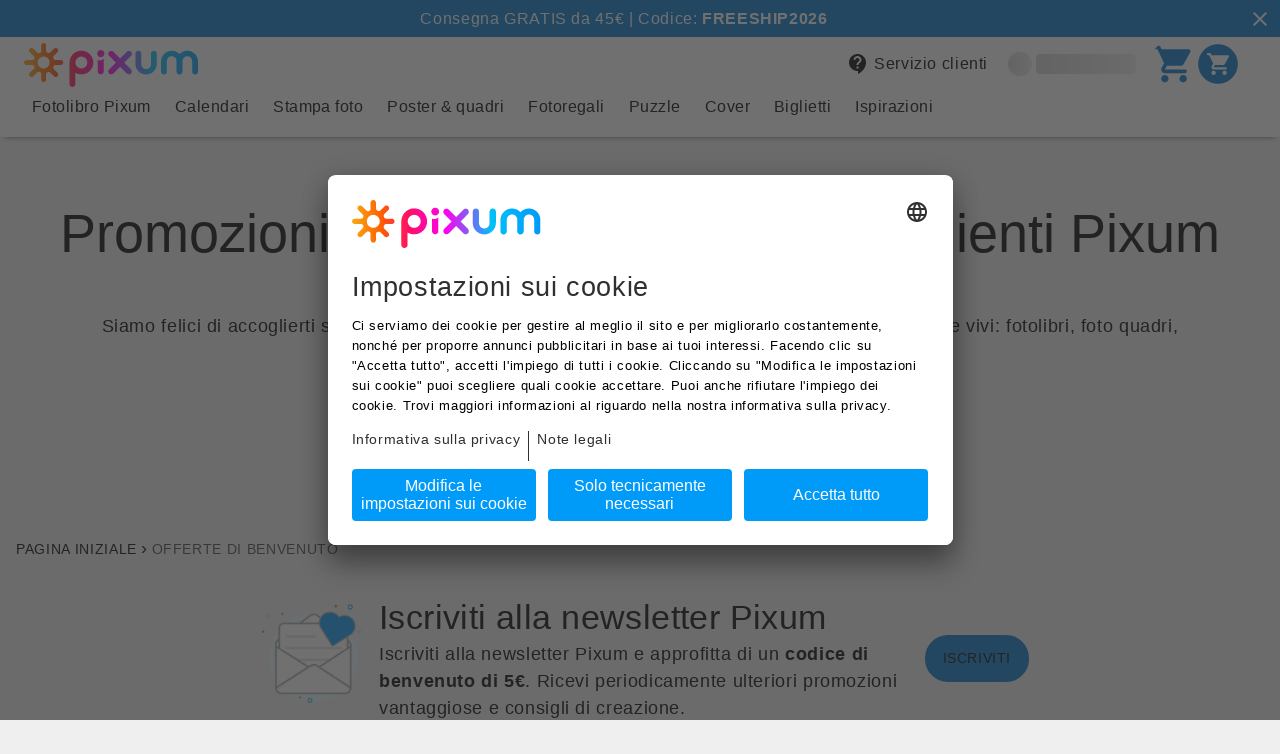

--- FILE ---
content_type: text/html
request_url: https://www.pixum.it/offerte-benvenuto
body_size: 17868
content:
<!DOCTYPE html><html lang="it-IT"><head><meta charSet="utf-8"/><meta http-equiv="x-ua-compatible" content="ie=edge"/><meta name="viewport" content="width=device-width, initial-scale=1, shrink-to-fit=no"/><meta name="generator" content="Gatsby 5.7.0"/><meta data-react-helmet="true" content="it-IT" name="language"/><meta data-react-helmet="true" content="Siamo felici di darti il benvenuto su Pixum e ti offriamo codici promozionali per ordinare i nostri prodotti con le tue foto più belle." name="description"/><meta data-react-helmet="true" content="codice sconto pixum,pixum codice sconto,offerta pixum,pixum offerte" name="keywords"/><meta data-react-helmet="true" name="google-site-verification"/><meta data-react-helmet="true" content="it_IT" property="og:locale"/><meta data-react-helmet="true" content="Pixum" property="og:site_name"/><meta data-react-helmet="true" content="Promozioni di benvenuto su Pixum" property="og:title"/><meta data-react-helmet="true" content="Siamo felici di darti il benvenuto su Pixum e ti offriamo codici promozionali per ordinare i nostri prodotti con le tue foto più belle." property="og:description"/><meta data-react-helmet="true" content="website" property="og:type"/><meta data-react-helmet="true" content="summary_large_image" property="twitter:card"/><meta data-react-helmet="true" content="@Pixum_DE" property="twitter:site"/><meta data-react-helmet="true" content="Promozioni di benvenuto su Pixum" property="twitter:title"/><meta data-react-helmet="true" content="Siamo felici di darti il benvenuto su Pixum e ti offriamo codici promozionali per ordinare i nostri prodotti con le tue foto più belle." property="twitter:description"/><meta data-react-helmet="true" content="165358573676" property="fb:page_id"/><meta data-react-helmet="true" content="index,follow" name="robots"/><meta name="theme-color" content="#444"/><link data-identity="gatsby-global-css" href="https://assets.pixum.com/static-website/master/it_IT/styles.86cd100a19b47d27d475.css" rel="stylesheet" type="text/css"/><title data-react-helmet="true">Promozioni di benvenuto su Pixum</title><link data-react-helmet="true" href="https://www.pixum.it/offerte-benvenuto" rel="canonical"/><link data-react-helmet="true" rel="alternate" hrefLang="de-DE" href="https://www.pixum.de/aktion/pixum-gutschein"/><link data-react-helmet="true" rel="alternate" hrefLang="nl-NL" href="https://www.pixum.nl/pixum-kortingscodes"/><link data-react-helmet="true" rel="alternate" hrefLang="de-AT" href="https://www.pixum.at/aktion/pixum-gutschein"/><link data-react-helmet="true" rel="alternate" hrefLang="de-CH" href="https://www.pixum.ch/aktion/pixum-gutschein"/><link data-react-helmet="true" rel="alternate" hrefLang="en-GB" href="https://www.pixum.co.uk/pixum-vouchers"/><link data-react-helmet="true" rel="alternate" hrefLang="fr-FR" href="https://www.pixum.fr/offres-bienvenue"/><link data-react-helmet="true" rel="alternate" hrefLang="fr-BE" href="https://fr.pixum.be/offres-bienvenue"/><link data-react-helmet="true" rel="alternate" hrefLang="nl-BE" href="https://nl.pixum.be/pixum-kortingscodes"/><link data-react-helmet="true" rel="alternate" hrefLang="it-IT" href="https://www.pixum.it/offerte-benvenuto"/><link data-react-helmet="true" rel="alternate" hrefLang="es-ES" href="https://www.pixum.es/descuentos-pixum"/><link data-react-helmet="true" rel="alternate" hrefLang="da-DK" href="https://www.pixum.dk/pixum-velkomstrabat"/><link data-react-helmet="true" rel="alternate" hrefLang="sv-SE" href="https://www.pixum.se/nykundserbjudanden"/><link data-react-helmet="true" rel="alternate" hrefLang="fr-CH" href="https://fr.pixum.ch/offres-bienvenue"/><link data-react-helmet="true" rel="alternate" hrefLang="it-CH" href="https://it.pixum.ch/offerte-benvenuto"/><link data-react-helmet="true" rel="alternate" hrefLang="de-LU" href="https://www.pixum.lu/aktion/pixum-gutschein"/><link data-react-helmet="true" crossorigin="" href="https://psi.pixum.com" rel="preconnect"/><link data-react-helmet="true" crossorigin="" href="https://assets.pixum.com" rel="preconnect"/><link data-react-helmet="true" href="https://widgets.trustedshops.com" rel="dns-prefetch"/><link data-react-helmet="true" href="https://www.facebook.com" rel="dns-prefetch"/><link data-react-helmet="true" href="https://connect.facebook.net" rel="dns-prefetch"/><link data-react-helmet="true" href="https://www.google-analytics.com" rel="dns-prefetch"/><link data-react-helmet="true" href="https://pixum-cms.imgix.net" rel="dns-prefetch"/><link rel="icon" href="https://assets.pixum.com/static-website/master/it_IT/favicon-32x32.png?v=23373810d10ec6403611db7997a3f732" type="image/png"/><link rel="manifest" href="/manifest.webmanifest" crossorigin="anonymous"/><script type="text/javascript">(function (sCDN,sCDNProject,sCDNWorkspace,sCDNVers) {
        if( window.localStorage !== null && typeof window.localStorage === "object" &&
            typeof window.localStorage.getItem === "function" && window.sessionStorage !== null &&
            typeof window.sessionStorage === "object" && typeof window.sessionStorage.getItem === "function"
        ) {
            sCDNVers = window.sessionStorage.getItem('jts_preview_version') || window.localStorage.getItem('jts_preview_version') || sCDNVers;
        }
        window.jentis = window.jentis || {};
        window.jentis.config = window.jentis.config || {};
        window.jentis.config.frontend = window.jentis.config.frontend || {};
        window.jentis.config.frontend.cdnhost = sCDN+"/get/"+sCDNWorkspace+"/web/"+sCDNVers+"/";
        window.jentis.config.frontend.vers = sCDNVers;
        window.jentis.config.frontend.env = sCDNWorkspace;
        window.jentis.config.frontend.project = sCDNProject;
        window._jts = window._jts || [];

        var f   = document.getElementsByTagName("script")[0];
        var j = document.createElement("script");
        j.async = true;
        j.src = window.jentis.config.frontend.cdnhost+"24s4tq.js";
        f.parentNode.insertBefore(j, f)
    })("https://fbbdcn.pixum.it","pixumit","live","_");
    </script><script type="text/javascript">window.PIXUM_ENV = {"ASSET_HOST":"//assets.pixum.com","SERVICE_HOST":"/api/psi-service/","CDN_HOST":"https://cdn.pixum.com","IMGIX_ASSET":"https://pixum-assets.imgix.net/","IMGIX_CMS":"//pixum-cms.imgix.net/","LANGUAGE_ID":47,"COUNTRY_ID":7,"BRAND_ID":1,"COUNTRY_URL":"https://www.pixum.it","LOCALE":"it_IT","CONTENTFUL_LOCALE":"it-IT","CLIENT_LOCALE":"1,47,7","BRANCH_NAME":"master","CMS":{"BRANCH_ID":0},"TRACKING":{"PREF":"","GOOGLE_ANALYTICS_ID":"UA-41920841-1","TRUSTED_SHOP_ID":"X22FC00EFDF64953A220BA4CEFE93211B","TRUST_PILOT_TEMPLATE_ID":"5419b6ffb0d04a076446a9af","TRUST_PILOT_SLIM_HEADER_TEMPLATE_ID":"5419b757fa0340045cd0c938"},"USER":{},"AUTH_PROPS":{"I18N":{"authModule":{}}},"SITEBRANCH_ID":47,"LANGUAGE_ISO":"it","ENVIRONMENT":"production","COUNTRY_ISO":"IT","SESSION_ID":"","JENTIS":{"page":{"category":"","entity":"","language":"","name":"","type":""}}}</script><script data-language="it" data-settings-id="Zq9yzvGAs" defer="" id="usercentrics-cmp" src="https://app.usercentrics.eu/browser-ui/latest/loader.js"></script><script async="" id="redirect-ie11-to-edge" src="https://assets.pixum.com/js/redirectie11toedge.js"></script></head><body><div id="___gatsby"><div style="outline:none" tabindex="-1" id="gatsby-focus-wrapper"><div class="header__wrapper"><header class="web-header web-header--mobile-shadow"><div class="web-header__bar"></div><div class="web-header__container" data-full-width="false"><a class="logo-pixum" href="/" title="pixum"><img alt="Pixum logo" class="logo--pixum undefined" height="44" src="https://cdn.pixum.com/images/logo/LogoClassicRGB.svg" width="174" loading="eager"/></a><label class="label-hidden" for=":R1dd:_mobile_menu_input" id=":R1dd:_mobile_menu_label">&quot;Open mobile menu&quot;</label><input aria-label="Open mobile menu" class="open-mobile-menu" id=":R1dd:_mobile_menu_input" name="mobileNavigationOptions" type="radio"/><nav aria-label="utility-navigation" class="utility-navigation"><ul><li tabindex="0" class="web-header__item" data-hover="dark" data-screen="MOBILE" data-text-screen="DESK"><svg class="svg-icon menu-icon" width="24px" height="24px" viewBox="0 0 24 24" xmlns="http://www.w3.org/2000/svg"><path d="M0 0h24v24H0z" fill="none"></path><path d="M3 18h18v-2H3v2zm0-5h18v-2H3v2zm0-7v2h18V6H3z"></path></svg></li><li><a aria-label="Servizio clienti" href="/service" target="_self" class="web-header__item web-header__item--is-clickable web-header__item--with-margin" data-hover="underline" data-screen="DESK" data-text-screen="DESK"><svg class="svg-icon" width="24px" height="24px" viewBox="0 0 24 24" xmlns="http://www.w3.org/2000/svg"><path d="M0 0h24v24H0V0z" fill="none"></path><path d="M11.5 2C6.81 2 3 5.81 3 10.5S6.81 19 11.5 19h.5v3c4.86-2.34 8-7 8-11.5C20 5.81 16.19 2 11.5 2zm1 14.5h-2v-2h2v2zm.4-4.78c-.01.01-.02.03-.03.05-.05.08-.1.16-.14.24-.02.03-.03.07-.04.11-.03.07-.06.14-.08.21-.07.21-.1.43-.1.68H10.5c0-.51.08-.94.2-1.3 0-.01 0-.02.01-.03.01-.04.04-.06.05-.1.06-.16.13-.3.22-.44.03-.05.07-.1.1-.15.03-.04.05-.09.08-.12l.01.01c.84-1.1 2.21-1.44 2.32-2.68.09-.98-.61-1.93-1.57-2.13-1.04-.22-1.98.39-2.3 1.28-.14.36-.47.65-.88.65h-.2c-.6 0-1.04-.59-.87-1.17.55-1.82 2.37-3.09 4.43-2.79 1.69.25 3.04 1.64 3.33 3.33.44 2.44-1.63 3.03-2.53 4.35z"></path></svg><span class="text--subheadline">Servizio clienti</span></a></li><li class="web-header__item" data-is-loading="true"><span class="skeleton web-header__item-skeleton-icon"></span><span class="skeleton web-header__item-skeleton-text"></span></li><li><a aria-label="cart" href="/cart" target="_self" class="web-header__item web-header__item--is-clickable" data-hover="dark" data-screen="MOBILE_AND_DESKTOP" data-text-screen="DESK"><div class="shopping-cart"><svg class="svg-icon shopping-cart__icon" width="24px" height="24px" viewBox="0 0 24 24" xmlns="http://www.w3.org/2000/svg"><path d="M0 0h24v24H0V0z" fill="none"></path><path d="M7 18c-1.1 0-1.99.9-1.99 2S5.9 22 7 22s2-.9 2-2-.9-2-2-2zM1 3c0 .55.45 1 1 1h1l3.6 7.59-1.35 2.44C4.52 15.37 5.48 17 7 17h11c.55 0 1-.45 1-1s-.45-1-1-1H7l1.1-2h7.45c.75 0 1.41-.41 1.75-1.03l3.58-6.49c.37-.66-.11-1.48-.87-1.48H5.21l-.67-1.43c-.16-.35-.52-.57-.9-.57H2c-.55 0-1 .45-1 1zm16 15c-1.1 0-1.99.9-1.99 2s.89 2 1.99 2 2-.9 2-2-.9-2-2-2z"></path></svg></div><div class="shopping-cart"><svg class="svg-icon shopping-cart__icon" width="40" height="40" viewBox="0 0 40 40" xmlns="http://www.w3.org/2000/svg"><path d="M 20 2 C 29.941 2 38 10.059 38 20 C 38 29.941 29.941 38 20 38 C 10.059 38 2 29.941 2 20 C 2 10.059 10.059 2 20 2 Z M 14.217 12 L 13.54 10.57 C 13.38 10.22 13.02 10 12.64 10 L 11 10 C 10.45 10 10 10.45 10 11 C 10 11.55 10.45 12 11 12 L 12 12 L 15.6 19.59 L 14.25 22.03 C 13.52 23.37 14.48 25 16 25 L 27 25 C 27.55 25 28 24.55 28 24 C 28 23.45 27.55 23 27 23 L 16 23 L 17.1 21 L 24.55 21 C 25.3 21 25.96 20.59 26.3 19.97 L 29.88 13.48 C 30.25 12.82 29.77 12 29.01 12 Z M 16 26 C 14.9 26 14.01 26.9 14.01 28 C 14.01 29.1 14.9 30 16 30 C 17.1 30 18 29.1 18 28 C 18 26.9 17.1 26 16 26 Z M 26 26 C 24.9 26 24.01 26.9 24.01 28 C 24.01 29.1 24.9 30 26 30 C 27.1 30 28 29.1 28 28 C 28 26.9 27.1 26 26 26 Z" fill="currentColor"></path></svg></div></a></li></ul></nav><nav class="main-navigation" aria-label="main navigation"><label class="label-hidden" for=":Rdldd:_close_input" id=":Rdldd:_close_label">&quot;Close mobile menu&quot;</label><input aria-label="Close mobile menu" class="navigation__control--mobile close-mobile-menu" id=":Rdldd:_close_input" name="mobileNavigationOptions" type="radio" checked=""/><label class="label-hidden" for=":RdlddH1:_back_input" id=":RdlddH1:_back_label">&quot;Back to first level&quot;</label><input aria-label="Back to first level" class="navigation__control--mobile back-to-first-level" data-menu-open="false" id=":RdlddH1:_back_input" name="mobileNavigationOptions" type="radio"/><svg class="svg-icon navigation__control--mobile" width="24px" height="24px" viewBox="0 0 24 24" xmlns="http://www.w3.org/2000/svg" id="nav-back-arrow"><path d="M0 0h24v24H0V0z" fill="none"></path><path d="M19 11H7.83l4.88-4.88c.39-.39.39-1.03 0-1.42-.39-.39-1.02-.39-1.41 0l-6.59 6.59c-.39.39-.39 1.02 0 1.41l6.59 6.59c.39.39 1.02.39 1.41 0 .39-.39.39-1.02 0-1.41L7.83 13H19c.55 0 1-.45 1-1s-.45-1-1-1z"></path></svg><a href="/" title="Pixum"></a><svg class="svg-icon navigation__control--mobile" width="24px" height="24px" viewBox="0 0 24 24" xmlns="http://www.w3.org/2000/svg" id="nav-close-icon"><path d="M0 0h24v24H0V0z" fill="none"></path><path d="M19 6.41L17.59 5 12 10.59 6.41 5 5 6.41 10.59 12 5 17.59 6.41 19 12 13.41 17.59 19 19 17.59 13.41 12 19 6.41z" fill="currentColor"></path></svg><label class="label-hidden" for=":Rlldd:_first_radio_input" id=":Rlldd:_first_radio_label">&#x27;Show first items&#x27;</label><input aria-label="show-first-items" class="navigation__control--desktop" id=":Rlldd:_first_radio_input" name="show-first-items" type="radio" checked=""/><label class="label-hidden" for=":Rlldd:_last_radio_input" id=":Rlldd:_last_radio_label">&#x27;Show last items&#x27;</label><input aria-label="show-last-items" class="navigation__control--desktop" id=":Rlldd:_last_radio_input" name="show-last-items" type="radio"/><svg class="svg-icon navigation__control--desktop" data-fill="primary" width="24px" height="24px" viewBox="0 0 24 24" xmlns="http://www.w3.org/2000/svg" id="nav-left-arrow"><path d="M0 0h24v24H0V0z" fill="none" opacity=".87"></path><path d="M16.62 2.99c-.49-.49-1.28-.49-1.77 0L6.54 11.3c-.39.39-.39 1.02 0 1.41l8.31 8.31c.49.49 1.28.49 1.77 0s.49-1.28 0-1.77L9.38 12l7.25-7.25c.48-.48.48-1.28-.01-1.76z"></path></svg><svg class="svg-icon navigation__control--desktop" data-fill="primary" width="24px" height="24px" viewBox="0 0 24 24" xmlns="http://www.w3.org/2000/svg" id="nav-right-arrow"><path d="M7.49 2.99c.49-.49 1.28-.49 1.77 0l8.31 8.31c.39.39 .39 1.02 0 1.41l-8.31 8.31c-.49.49-1.28.49-1.77 0s-.49-1.28 0-1.77L14.62 12 7.37 4.75c-.48-.48-.48-1.28 .01-1.76z"></path></svg><ul class="navigation__first-level"><li class="" data-rows="1" style="--text-columns-length:49;--thumbnails-per-row:4"><a aria-label="Fotolibro Pixum" class="first-level__link" href="/fotolibro"><p class="first-level__title text--body">Fotolibro Pixum</p><svg class="svg-icon" width="24px" height="24px" viewBox="0 0 24 24" xmlns="http://www.w3.org/2000/svg"><path d="M7.49 2.99c.49-.49 1.28-.49 1.77 0l8.31 8.31c.39.39 .39 1.02 0 1.41l-8.31 8.31c-.49.49-1.28.49-1.77 0s-.49-1.28 0-1.77L14.62 12 7.37 4.75c-.48-.48-.48-1.28 .01-1.76z"></path></svg></a><label class="label-hidden" for=":R1tldd:_radio_input" id=":R1tldd:_radio_label">Fotolibro Pixum</label><input aria-label="Fotolibro Pixum" id=":R1tldd:_radio_input" name="mobileNavigationOptions" type="radio"/><ul class="navigation__second-level"><li class="navi__header" data-image="false"><p class="text--body">Fotolibro Pixum</p><a href="/fotolibro"><span class="text--caption">Torna alla panoramica</span></a></li><li class="" data-image="true"><span class="second-level__link" aria-label="Tutti i Fotolibri Pixum" tabindex="0" role="link"><img alt="Fotolibro in formato verticale con immagine di coppia" height="110" src="[data-uri]" width="110" loading="lazy"/><p class="second-level__title text--body">Tutti i Fotolibri Pixum</p></span></li><li class="" data-image="true"><span class="second-level__link" aria-label="Fotolibro Pixum panoramico" tabindex="0" role="link"><img alt="A freeform Pixum Photo Book (landscape) with a winter photo of a grandpa with grandchild" height="110" src="[data-uri]" width="110" loading="lazy"/><p class="second-level__title text--body">Fotolibro Pixum panoramico</p></span></li><li class="" data-image="true"><span class="second-level__link" aria-label="Fotolibro Pixum verticale" tabindex="0" role="link"><img alt="Fotolibro con copertina invernale raffigurante una coppia" height="110" src="[data-uri]" width="110" loading="lazy"/><p class="second-level__title text--body">Fotolibro Pixum verticale</p></span></li><li class="" data-image="true"><span class="second-level__link" aria-label="Fotolibro Pixum quadrato" tabindex="0" role="link"><img alt="A free-standing Pixum Photo Book (square) with a wintery picture of a smiling child" height="110" src="[data-uri]" width="110" loading="lazy"/><p class="second-level__title text--body">Fotolibro Pixum quadrato</p></span></li><li class=""><span class="second-level__link" aria-label="Baby Fotolibro" tabindex="0" role="link"><p class="second-level__title text--body">Baby Fotolibro</p></span></li><li class=""><span class="second-level__link" aria-label="Tipi di carta" tabindex="0" role="link"><p class="second-level__title text--body">Tipi di carta</p></span></li><li class=""><span class="second-level__link" aria-label="Copertine &amp; rilegature" tabindex="0" role="link"><p class="second-level__title text--body">Copertine &amp; rilegature</p></span></li><li class=""><span class="second-level__link" aria-label="Riordina il tuo fotolibro" tabindex="0" role="link"><p class="second-level__title text--body">Riordina il tuo fotolibro</p></span></li><li class=""><span class="second-level__link" aria-label="Idee sul Fotolibro" tabindex="0" role="link"><p class="second-level__title text--body">Idee sul Fotolibro</p></span></li><li class=""><span class="second-level__link" aria-label="Software Fotomondo Pixum" tabindex="0" role="link"><p class="second-level__title text--body">Software Fotomondo Pixum</p></span></li><li class=""><span class="second-level__link" aria-label="Pixum App" tabindex="0" role="link"><p class="second-level__title text--body">Pixum App</p></span></li></ul></li><li class="" data-rows="1" style="--text-columns-length:31;--thumbnails-per-row:5"><a aria-label="Calendari" class="first-level__link" href="/foto-calendari"><p class="first-level__title text--body">Calendari</p><svg class="svg-icon" width="24px" height="24px" viewBox="0 0 24 24" xmlns="http://www.w3.org/2000/svg"><path d="M7.49 2.99c.49-.49 1.28-.49 1.77 0l8.31 8.31c.39.39 .39 1.02 0 1.41l-8.31 8.31c-.49.49-1.28.49-1.77 0s-.49-1.28 0-1.77L14.62 12 7.37 4.75c-.48-.48-.48-1.28 .01-1.76z"></path></svg></a><label class="label-hidden" for=":R2tldd:_radio_input" id=":R2tldd:_radio_label">Calendari</label><input aria-label="Calendari" id=":R2tldd:_radio_input" name="mobileNavigationOptions" type="radio"/><ul class="navigation__second-level"><li class="navi__header" data-image="false"><p class="text--body">Calendari</p><a href="/foto-calendari"><span class="text--caption">Torna alla panoramica dei calendari</span></a></li><li class="" data-image="true"><span class="second-level__link" aria-label="Tutti i calendari" tabindex="0" role="link"><img alt="Fotokalender im Hochformat mit Holzleiste als Freisteller" height="110" src="[data-uri]" width="110" loading="lazy"/><p class="second-level__title text--body">Tutti i calendari</p></span></li><li class="" data-image="true"><span class="second-level__link" aria-label="Calendari da parete" tabindex="0" role="link"><img alt="Wandkalender mit Collage als Freisteller" height="110" src="[data-uri]" width="110" loading="lazy"/><p class="second-level__title text--body">Calendari da parete</p></span></li><li class="" data-image="true"><span class="second-level__link" aria-label="Calendari da tavolo" tabindex="0" role="link"><img alt="Tischkalender als Freisteller" height="110" src="[data-uri]" width="110" loading="lazy"/><p class="second-level__title text--body">Calendari da tavolo</p></span></li><li class="" data-image="true"><span class="second-level__link" aria-label="Calendari per appuntamenti" tabindex="0" role="link"><img alt="Calendario per appuntamenti con immagine invernale" height="110" src="[data-uri]" width="110" loading="lazy"/><p class="second-level__title text--body">Calendari per appuntamenti</p></span></li><li class="" data-image="true"><span class="second-level__link" aria-label="Formati Calendari" tabindex="0" role="link"><img alt="Calendari da parete verticale &amp; Panoramico con immagini invernali" height="110" src="[data-uri]" width="110" loading="lazy"/><p class="second-level__title text--body">Formati Calendari</p></span></li><li class=""><span class="second-level__link" aria-label="Calendari da cucina" tabindex="0" role="link"><p class="second-level__title text--body">Calendari da cucina</p></span></li><li class=""><span class="second-level__link" aria-label="Calendari A5" tabindex="0" role="link"><p class="second-level__title text--body">Calendari A5</p></span></li><li class=""><span class="second-level__link" aria-label="Calendari A4" tabindex="0" role="link"><p class="second-level__title text--body">Calendari A4</p></span></li><li class=""><span class="second-level__link" aria-label="Calendari A3" tabindex="0" role="link"><p class="second-level__title text--body">Calendari A3</p></span></li><li class=""><span class="second-level__link" aria-label="Calendari A2" tabindex="0" role="link"><p class="second-level__title text--body">Calendari A2</p></span></li></ul></li><li class="" data-rows="1" style="--text-columns-length:20;--thumbnails-per-row:7"><a aria-label="Stampa foto" class="first-level__link" href="/stampa-foto"><p class="first-level__title text--body">Stampa foto</p><svg class="svg-icon" width="24px" height="24px" viewBox="0 0 24 24" xmlns="http://www.w3.org/2000/svg"><path d="M7.49 2.99c.49-.49 1.28-.49 1.77 0l8.31 8.31c.39.39 .39 1.02 0 1.41l-8.31 8.31c-.49.49-1.28.49-1.77 0s-.49-1.28 0-1.77L14.62 12 7.37 4.75c-.48-.48-.48-1.28 .01-1.76z"></path></svg></a><label class="label-hidden" for=":R3tldd:_radio_input" id=":R3tldd:_radio_label">Stampa foto</label><input aria-label="Stampa foto" id=":R3tldd:_radio_input" name="mobileNavigationOptions" type="radio"/><ul class="navigation__second-level"><li class="navi__header" data-image="false"><p class="text--body">Stampa foto</p><a href="/stampa-foto"><span class="text--caption">Torna alla panoramica</span></a></li><li class="" data-image="true"><span class="second-level__link" aria-label="Ordina foto" tabindex="0" role="link"><img alt="Foto stampate a tema invernale" height="110" src="[data-uri]" width="110" loading="lazy"/><p class="second-level__title text--body">Ordina foto</p></span></li><li class="" data-image="true"><span class="second-level__link" aria-label="Pacchetti foto" tabindex="0" role="link"><img alt="Pacchetto di stampe foto con famiglia felice" height="110" src="[data-uri]" width="110" loading="lazy"/><p class="second-level__title text--body">Pacchetti foto</p></span></li><li class="" data-image="true"><span class="second-level__link" aria-label="Box foto" tabindex="0" role="link"><img alt="Box foto con foto premium" height="110" src="[data-uri]" width="110" loading="lazy"/><p class="second-level__title text--body">Box foto</p></span></li><li class="" data-image="true"><span class="second-level__link" aria-label="Segnalibri" tabindex="0" role="link"><img alt="Foto cabina con motivo di coppie" height="110" src="[data-uri]" width="110" loading="lazy"/><p class="second-level__title text--body">Segnalibri</p></span></li><li class="" data-image="true"><span class="second-level__link" aria-label="Fototessera" tabindex="0" role="link"><img alt="Otto fototessere con lo stesso soggetto" height="110" src="[data-uri]" width="110" loading="lazy"/><p class="second-level__title text--body">Fototessera</p></span></li><li class="" data-image="true"><span class="second-level__link" aria-label="Stampe fine art" tabindex="0" role="link"><img alt="Stampe fine art invernali con design" height="110" src="[data-uri]" width="110" loading="lazy"/><p class="second-level__title text--body">Stampe fine art</p></span></li><li class="" data-image="true"><span class="second-level__link" aria-label="Foto vintage" tabindex="0" role="link"><img alt="Foto vintage invernali con design" height="110" src="[data-uri]" width="110" loading="lazy"/><p class="second-level__title text--body">Foto vintage</p></span></li><li class=""><span class="second-level__link" aria-label="Stickers" tabindex="0" role="link"><p class="second-level__title text--body">Stickers</p></span></li><li class=""><span class="second-level__link" aria-label="Formati &amp; dimensioni" tabindex="0" role="link"><p class="second-level__title text--body">Formati &amp; dimensioni</p></span></li></ul></li><li class="" data-rows="1" style="--text-columns-length:15;--thumbnails-per-row:9"><a aria-label="Poster &amp; quadri" class="first-level__link" href="/poster-tele"><p class="first-level__title text--body">Poster &amp; quadri</p><svg class="svg-icon" width="24px" height="24px" viewBox="0 0 24 24" xmlns="http://www.w3.org/2000/svg"><path d="M7.49 2.99c.49-.49 1.28-.49 1.77 0l8.31 8.31c.39.39 .39 1.02 0 1.41l-8.31 8.31c-.49.49-1.28.49-1.77 0s-.49-1.28 0-1.77L14.62 12 7.37 4.75c-.48-.48-.48-1.28 .01-1.76z"></path></svg></a><label class="label-hidden" for=":R4tldd:_radio_input" id=":R4tldd:_radio_label">Poster &amp; quadri</label><input aria-label="Poster &amp; quadri" id=":R4tldd:_radio_input" name="mobileNavigationOptions" type="radio"/><ul class="navigation__second-level"><li class="navi__header" data-image="false"><p class="text--body">Poster &amp; quadri</p><a href="/poster-tele"><span class="text--caption">Torna alla panoramica</span></a></li><li class="" data-image="true"><span class="second-level__link" aria-label="Tutti i materiali" tabindex="0" role="link"><img alt="Pila di diverse stampe da parete" height="110" src="[data-uri]" width="110" loading="lazy"/><p class="second-level__title text--body">Tutti i materiali</p></span></li><li class="" data-image="true"><span class="second-level__link" aria-label="Foto su tela" tabindex="0" role="link"><img alt="" height="110" src="[data-uri]" width="110" loading="lazy"/><p class="second-level__title text--body">Foto su tela</p></span></li><li class="" data-image="true"><span class="second-level__link" aria-label="Poster personalizzati" tabindex="0" role="link"><img alt="Vista in dettaglio di un poster personalizzato con foto primaverili" height="110" src="[data-uri]" width="110" loading="lazy"/><p class="second-level__title text--body">Poster personalizzati</p></span></li><li class="" data-image="true"><span class="second-level__link" aria-label="Foto su plexiglass" tabindex="0" role="link"><img alt="Foto su plexiglass con foto di coppia" height="110" src="[data-uri]" width="110" loading="lazy"/><p class="second-level__title text--body">Foto su plexiglass</p></span></li><li class="" data-image="true"><span class="second-level__link" aria-label="Foto su alluminio" tabindex="0" role="link"><img alt="Foto su alluminio di un cane" height="110" src="[data-uri]" width="110" loading="lazy"/><p class="second-level__title text--body">Foto su alluminio</p></span></li><li class="" data-image="true"><span class="second-level__link" aria-label="Quadri con cornice" tabindex="0" role="link"><img alt="Visione in dettaglio di un&#x27;immagine in cornice con motivo invernale" height="110" src="[data-uri]" width="110" loading="lazy"/><p class="second-level__title text--body">Quadri con cornice</p></span></li><li class="" data-image="true"><span class="second-level__link" aria-label="Foto su forex" tabindex="0" role="link"><img alt="Vista in dettaglio di una foto su forex con immagine primaverile" height="110" src="[data-uri]" width="110" loading="lazy"/><p class="second-level__title text--body">Foto su forex</p></span></li><li class="" data-image="true"><span class="second-level__link" aria-label="Foto opera" tabindex="0" role="link"><img alt="Foto Opera" height="110" src="[data-uri]" width="110" loading="lazy"/><p class="second-level__title text--body">Foto opera</p></span></li><li class="" data-image="true"><span class="second-level__link" aria-label="Collage foto" tabindex="0" role="link"><img alt="Poster come collage con foto invernali" height="110" src="[data-uri]" width="110" loading="lazy"/><p class="second-level__title text--body">Collage foto</p></span></li><li class=""><span class="second-level__link" aria-label="Foto su legno" tabindex="0" role="link"><p class="second-level__title text--body">Foto su legno</p></span></li><li class=""><span class="second-level__link" aria-label="Idee Fotoquadri" tabindex="0" role="link"><p class="second-level__title text--body">Idee Fotoquadri</p></span></li><li class=""><span class="second-level__link" aria-label="Squares Pixum" tabindex="0" role="link"><p class="second-level__title text--body">Squares Pixum</p></span></li></ul></li><li class="" data-rows="1" style="--text-columns-length:22;--thumbnails-per-row:8"><a aria-label="Fotoregali" class="first-level__link" href="/fotoregali"><p class="first-level__title text--body">Fotoregali</p><svg class="svg-icon" width="24px" height="24px" viewBox="0 0 24 24" xmlns="http://www.w3.org/2000/svg"><path d="M7.49 2.99c.49-.49 1.28-.49 1.77 0l8.31 8.31c.39.39 .39 1.02 0 1.41l-8.31 8.31c-.49.49-1.28.49-1.77 0s-.49-1.28 0-1.77L14.62 12 7.37 4.75c-.48-.48-.48-1.28 .01-1.76z"></path></svg></a><label class="label-hidden" for=":R5tldd:_radio_input" id=":R5tldd:_radio_label">Fotoregali</label><input aria-label="Fotoregali" id=":R5tldd:_radio_input" name="mobileNavigationOptions" type="radio"/><ul class="navigation__second-level"><li class="navi__header" data-image="false"><p class="text--body">Fotoregali</p><a href="/fotoregali"><span class="text--caption">Torna alla panoramica dei fotoregali</span></a></li><li class="" data-image="true"><span class="second-level__link" aria-label="Tutti i fotoregali" tabindex="0" role="link"><img alt="Palla di neve con una foto di un nonno con sua nipote nella neve" height="110" src="[data-uri]" width="110" loading="lazy"/><p class="second-level__title text--body">Tutti i fotoregali</p></span></li><li class="" data-image="true"><span class="second-level__link" aria-label="Giochi" tabindex="0" role="link"><img alt="Foto memo personalizzato con confezione " height="110" src="[data-uri]" width="110" loading="lazy"/><p class="second-level__title text--body">Giochi</p></span></li><li class="" data-image="true"><span class="second-level__link" aria-label="Buoni regalo" tabindex="0" role="link"><img alt="Buono regalo" height="110" src="[data-uri]" width="110" loading="lazy"/><p class="second-level__title text--body">Buoni regalo</p></span></li><li class="" data-image="true"><span class="second-level__link" aria-label="Puzzle personalizzati" tabindex="0" role="link"><img alt="Puzzle personalizzato Pixum da 1500 pezzi" height="110" src="[data-uri]" width="110" loading="lazy"/><p class="second-level__title text--body">Puzzle personalizzati</p></span></li><li class="" data-image="true"><span class="second-level__link" aria-label="Tazze personalizzate" tabindex="0" role="link"><img alt="Tazza con design e motivi natalizi" height="110" src="[data-uri]" width="110" loading="lazy"/><p class="second-level__title text--body">Tazze personalizzate</p></span></li><li class="" data-image="true"><span class="second-level__link" aria-label="Tessili" tabindex="0" role="link"><img alt="Cuscino personalizzato a forma di cuore con foto di coppia" height="110" src="[data-uri]" width="110" loading="lazy"/><p class="second-level__title text--body">Tessili</p></span></li><li class="" data-image="true"><span class="second-level__link" aria-label="Decorazioni" tabindex="0" role="link"><img alt="Calamite personalizzate quadrate con immagine invernale" height="110" src="[data-uri]" width="110" loading="lazy"/><p class="second-level__title text--body">Decorazioni</p></span></li><li class="" data-image="true"><span class="second-level__link" aria-label="Cartoleria" tabindex="0" role="link"><img alt="Quaderno personalizzato con foto di coppia" height="110" src="[data-uri]" width="110" loading="lazy"/><p class="second-level__title text--body">Cartoleria</p></span></li><li class=""><span class="second-level__link" aria-label="Scatola personalizzata" tabindex="0" role="link"><p class="second-level__title text--body">Scatola personalizzata</p></span></li><li class=""><span class="second-level__link" aria-label="Foto Memo" tabindex="0" role="link"><p class="second-level__title text--body">Foto Memo</p></span></li><li class=""><span class="second-level__link" aria-label="Fotocalamite" tabindex="0" role="link"><p class="second-level__title text--body">Fotocalamite</p></span></li><li class=""><span class="second-level__link" aria-label="Cuscini con foto" tabindex="0" role="link"><p class="second-level__title text--body">Cuscini con foto</p></span></li></ul></li><li class="" data-rows="1" style="--text-columns-length:0;--thumbnails-per-row:2"><a aria-label="Puzzle" class="first-level__link" href="/fotoregali/foto-puzzle"><p class="first-level__title text--body">Puzzle</p><svg class="svg-icon" width="24px" height="24px" viewBox="0 0 24 24" xmlns="http://www.w3.org/2000/svg"><path d="M7.49 2.99c.49-.49 1.28-.49 1.77 0l8.31 8.31c.39.39 .39 1.02 0 1.41l-8.31 8.31c-.49.49-1.28.49-1.77 0s-.49-1.28 0-1.77L14.62 12 7.37 4.75c-.48-.48-.48-1.28 .01-1.76z"></path></svg></a><label class="label-hidden" for=":R6tldd:_radio_input" id=":R6tldd:_radio_label">Puzzle</label><input aria-label="Puzzle" id=":R6tldd:_radio_input" name="mobileNavigationOptions" type="radio"/><ul class="navigation__second-level"><li class="navi__header" data-image="false"><p class="text--body">Puzzle</p></li><li class="" data-image="true"><span class="second-level__link" aria-label="Puzzle personalizzati" tabindex="0" role="link"><img alt="Puzzle personalizzato Pixum da 1500 pezzi" height="110" src="[data-uri]" width="110" loading="lazy"/><p class="second-level__title text--body">Puzzle personalizzati</p></span></li><li class="" data-image="true"><span class="second-level__link" aria-label="Puzzles Ravensburger®" tabindex="0" role="link"><img alt="Puzzle personalizzato Ravensburger da 1000 pezzi" height="110" src="[data-uri]" width="110" loading="lazy"/><p class="second-level__title text--body">Puzzles Ravensburger®</p></span></li></ul></li><li class="" data-rows="1" style="--text-columns-length:23;--thumbnails-per-row:7"><a aria-label="Cover" class="first-level__link" href="/cover/cover-smartphone"><p class="first-level__title text--body">Cover</p><svg class="svg-icon" width="24px" height="24px" viewBox="0 0 24 24" xmlns="http://www.w3.org/2000/svg"><path d="M7.49 2.99c.49-.49 1.28-.49 1.77 0l8.31 8.31c.39.39 .39 1.02 0 1.41l-8.31 8.31c-.49.49-1.28.49-1.77 0s-.49-1.28 0-1.77L14.62 12 7.37 4.75c-.48-.48-.48-1.28 .01-1.76z"></path></svg></a><label class="label-hidden" for=":R7tldd:_radio_input" id=":R7tldd:_radio_label">Cover</label><input aria-label="Cover" id=":R7tldd:_radio_input" name="mobileNavigationOptions" type="radio"/><ul class="navigation__second-level"><li class="navi__header" data-image="false"><p class="text--body">Cover</p></li><li class="" data-image="true"><span class="second-level__link" aria-label="Tutte le cover" tabindex="0" role="link"><img alt="Tre smartphone" height="110" src="[data-uri]" width="110" loading="lazy"/><p class="second-level__title text--body">Tutte le cover</p></span></li><li class="" data-image="true"><span class="second-level__link" aria-label="Apple" tabindex="0" role="link"><img alt="Modello di iPhone visto da davanti e da dietro" height="110" src="[data-uri]" width="110" loading="lazy"/><p class="second-level__title text--body">Apple</p></span></li><li class="" data-image="true"><span class="second-level__link" aria-label="Samsung" tabindex="0" role="link"><img alt="Smartphone Samsung rosa visto da davanti e da dietro" height="110" src="[data-uri]" width="110" loading="lazy"/><p class="second-level__title text--body">Samsung</p></span></li><li class="" data-image="true"><span class="second-level__link" aria-label="Huawei" tabindex="0" role="link"><img alt="Smartphone Samsung azzurro visto da davanti e da dietro" height="110" src="[data-uri]" width="110" loading="lazy"/><p class="second-level__title text--body">Huawei</p></span></li><li class="" data-image="true"><span class="second-level__link" aria-label="Xiaomi" tabindex="0" role="link"><img alt="Smartphone Xiaomi visto da davanti e da dietro" height="110" src="[data-uri]" width="110" loading="lazy"/><p class="second-level__title text--body">Xiaomi</p></span></li><li class="" data-image="true"><span class="second-level__link" aria-label="Nokia" tabindex="0" role="link"><img alt="Nokia smartphone visto da davanti e da dietro" height="110" src="[data-uri]" width="110" loading="lazy"/><p class="second-level__title text--body">Nokia</p></span></li><li class="" data-image="true"><span class="second-level__link" aria-label="Sony" tabindex="0" role="link"><img alt="Smartphone Sony visto da davanti e da dietro" height="110" src="[data-uri]" width="110" loading="lazy"/><p class="second-level__title text--body">Sony</p></span></li><li class=""><span class="second-level__link" aria-label="Cover in silicone" tabindex="0" role="link"><p class="second-level__title text--body">Cover in silicone</p></span></li><li class=""><span class="second-level__link" aria-label="Cover premium" tabindex="0" role="link"><p class="second-level__title text--body">Cover premium</p></span></li><li class=""><span class="second-level__link" aria-label="Portacellulare da collo" tabindex="0" role="link"><p class="second-level__title text--body">Portacellulare da collo</p></span></li></ul></li><li class="" data-rows="1" style="--text-columns-length:14;--thumbnails-per-row:9"><a aria-label="Biglietti" class="first-level__link" href="/biglietti"><p class="first-level__title text--body">Biglietti</p><svg class="svg-icon" width="24px" height="24px" viewBox="0 0 24 24" xmlns="http://www.w3.org/2000/svg"><path d="M7.49 2.99c.49-.49 1.28-.49 1.77 0l8.31 8.31c.39.39 .39 1.02 0 1.41l-8.31 8.31c-.49.49-1.28.49-1.77 0s-.49-1.28 0-1.77L14.62 12 7.37 4.75c-.48-.48-.48-1.28 .01-1.76z"></path></svg></a><label class="label-hidden" for=":R8tldd:_radio_input" id=":R8tldd:_radio_label">Biglietti</label><input aria-label="Biglietti" id=":R8tldd:_radio_input" name="mobileNavigationOptions" type="radio"/><ul class="navigation__second-level"><li class="navi__header" data-image="false"><p class="text--body">Biglietti</p><a href="/biglietti"><span class="text--caption">Torna alla panoramica</span></a></li><li class="" data-image="true"><span class="second-level__link" aria-label="Tutti i biglietti" tabindex="0" role="link"><img alt="Biglietto per annunciare la nascita con immagine di due bambini" height="110" src="[data-uri]" width="110" loading="lazy"/><p class="second-level__title text--body">Tutti i biglietti</p></span></li><li class="" data-image="true"><span class="second-level__link" aria-label="Nascita" tabindex="0" role="link"><img alt="Biglietto foto di nascita con informazioni sulla nascita e foto di famiglia" height="110" src="[data-uri]" width="110" loading="lazy"/><p class="second-level__title text--body">Nascita</p></span></li><li class="" data-image="true"><span class="second-level__link" aria-label="Matrimonio" tabindex="0" role="link"><img alt="" height="110" src="[data-uri]" width="110" loading="lazy"/><p class="second-level__title text--body">Matrimonio</p></span></li><li class="" data-image="true"><span class="second-level__link" aria-label="Biglietti di Natale" tabindex="0" role="link"><img alt="Biglietto di Natale pieghevole con foto di famiglia" height="110" src="[data-uri]" width="110" loading="lazy"/><p class="second-level__title text--body">Biglietti di Natale</p></span></li><li class="" data-image="true"><span class="second-level__link" aria-label="Compleanno" tabindex="0" role="link"><img alt="" height="110" src="[data-uri]" width="110" loading="lazy"/><p class="second-level__title text--body">Compleanno</p></span></li><li class="" data-image="true"><span class="second-level__link" aria-label="Design proprio" tabindex="0" role="link"><img alt="Esempio di biglietto con design a scelta" height="110" src="[data-uri]" width="110" loading="lazy"/><p class="second-level__title text--body">Design proprio</p></span></li><li class="" data-image="true"><span class="second-level__link" aria-label="Cartoline personalizzate" tabindex="0" role="link"><img alt="Cartoline personalizzate con foto di viaggio" height="110" src="[data-uri]" width="110" loading="lazy"/><p class="second-level__title text--body">Cartoline personalizzate</p></span></li><li class="" data-image="true"><span class="second-level__link" aria-label="Biglietti pieghevoli" tabindex="0" role="link"><img alt="Biglietti pieghevoli" height="110" src="[data-uri]" width="110" loading="lazy"/><p class="second-level__title text--body">Biglietti pieghevoli</p></span></li><li class="" data-image="true"><span class="second-level__link" aria-label="Foto-cartoline" tabindex="0" role="link"><img alt="Fotocartoline" height="110" src="[data-uri]" width="110" loading="lazy"/><p class="second-level__title text--body">Foto-cartoline</p></span></li><li class=""><span class="second-level__link" aria-label="Ringraziamento" tabindex="0" role="link"><p class="second-level__title text--body">Ringraziamento</p></span></li></ul></li><li class="" data-rows="1" style="--text-columns-length:31;--thumbnails-per-row:6"><a aria-label="Ispirazioni" class="first-level__link" href="/ispirazioni"><p class="first-level__title text--body">Ispirazioni</p><svg class="svg-icon" width="24px" height="24px" viewBox="0 0 24 24" xmlns="http://www.w3.org/2000/svg"><path d="M7.49 2.99c.49-.49 1.28-.49 1.77 0l8.31 8.31c.39.39 .39 1.02 0 1.41l-8.31 8.31c-.49.49-1.28.49-1.77 0s-.49-1.28 0-1.77L14.62 12 7.37 4.75c-.48-.48-.48-1.28 .01-1.76z"></path></svg></a><label class="label-hidden" for=":R9tldd:_radio_input" id=":R9tldd:_radio_label">Ispirazioni</label><input aria-label="Ispirazioni" id=":R9tldd:_radio_input" name="mobileNavigationOptions" type="radio"/><ul class="navigation__second-level"><li class="navi__header" data-image="false"><p class="text--body">Ispirazioni</p><a href="/ispirazioni"><span class="text--caption">Torna alle ispirazioni</span></a></li><li class="" data-image="true"><span class="second-level__link" aria-label="Ispirazioni per tema" tabindex="0" role="link"><img alt="" height="110" src="[data-uri]" width="110" loading="lazy"/><p class="second-level__title text--body">Ispirazioni per tema</p></span></li><li class="" data-image="true"><span class="second-level__link" aria-label="San Valentino" tabindex="0" role="link"><img alt="Regali personalizzati Pixum per San Valentino" height="110" src="[data-uri]" width="110" loading="lazy"/><p class="second-level__title text--body">San Valentino</p></span></li><li class="" data-image="true"><span class="second-level__link" aria-label="Viaggi" tabindex="0" role="link"><img alt="Mix di prodotti personalizzati con foto: Fotolibro Pixum, stampa su alluminio e stampe con foto di viaggio" height="110" src="[data-uri]" width="110" loading="lazy"/><p class="second-level__title text--body">Viaggi</p></span></li><li class="" data-image="true"><span class="second-level__link" aria-label="Matrimonio" tabindex="0" role="link"><img alt="Regali personalizzati matrimonio" height="110" src="[data-uri]" width="110" loading="lazy"/><p class="second-level__title text--body">Matrimonio</p></span></li><li class="" data-image="true"><span class="second-level__link" aria-label="Neonati &amp; maternità" tabindex="0" role="link"><img alt="Fotolibro Pixum a tema bimbo panoramico" height="110" src="[data-uri]" width="110" loading="lazy"/><p class="second-level__title text--body">Neonati &amp; maternità</p></span></li><li class="" data-image="true"><span class="second-level__link" aria-label="Natale" tabindex="0" role="link"><img alt="Regali di Natale personalizzati con foto: un album, un quadro con cornice e un calendario personalizzato Pixum" height="110" src="[data-uri]" width="110" loading="lazy"/><p class="second-level__title text--body">Natale</p></span></li><li class=""><span class="second-level__link" aria-label="Festa della Mamma" tabindex="0" role="link"><p class="second-level__title text--body">Festa della Mamma</p></span></li><li class=""><span class="second-level__link" aria-label="Regali personalizzati per amici" tabindex="0" role="link"><p class="second-level__title text--body">Regali personalizzati per amici</p></span></li></ul></li><li class="" data-rows="1" style="--text-columns-length:0;--thumbnails-per-row:0" data-link="true" data-visibility-only-mobile="true"><a aria-label="Assistenza" class="first-level__link" href="/service"><svg class="svg-icon" width="24px" height="24px" viewBox="0 0 24 24" xmlns="http://www.w3.org/2000/svg"><path d="M0 0h24v24H0V0z" fill="none"></path><path d="M11.5 2C6.81 2 3 5.81 3 10.5S6.81 19 11.5 19h.5v3c4.86-2.34 8-7 8-11.5C20 5.81 16.19 2 11.5 2zm1 14.5h-2v-2h2v2zm.4-4.78c-.01.01-.02.03-.03.05-.05.08-.1.16-.14.24-.02.03-.03.07-.04.11-.03.07-.06.14-.08.21-.07.21-.1.43-.1.68H10.5c0-.51.08-.94.2-1.3 0-.01 0-.02.01-.03.01-.04.04-.06.05-.1.06-.16.13-.3.22-.44.03-.05.07-.1.1-.15.03-.04.05-.09.08-.12l.01.01c.84-1.1 2.21-1.44 2.32-2.68.09-.98-.61-1.93-1.57-2.13-1.04-.22-1.98.39-2.3 1.28-.14.36-.47.65-.88.65h-.2c-.6 0-1.04-.59-.87-1.17.55-1.82 2.37-3.09 4.43-2.79 1.69.25 3.04 1.64 3.33 3.33.44 2.44-1.63 3.03-2.53 4.35z"></path></svg><p class="first-level__title text--body">Assistenza</p></a></li><li class="" data-rows="1" style="--text-columns-length:0;--thumbnails-per-row:0" data-link="true" data-visibility-only-mobile="true"><span aria-label="Accedi / Registrati" class="first-level__link" role="link" tabindex="0"><svg class="svg-icon" width="24px" height="24px" viewBox="0 0 24 24" xmlns="http://www.w3.org/2000/svg"><path d="M0 0h24v24H0V0z" fill="none"></path><path d="M12 12c2.21 0 4-1.79 4-4s-1.79-4-4-4-4 1.79-4 4 1.79 4 4 4zm0 2c-2.67 0-8 1.34-8 4v1c0 .55.45 1 1 1h14c.55 0 1-.45 1-1v-1c0-2.66-5.33-4-8-4z"></path></svg><p class="first-level__title text--body">Accedi / Registrati</p></span></li></ul></nav></div></header></div><main class="main--default theme--default" data-pagetype="Shopgroup"><article><h1 class="headline text--center text--title1">Promozioni vantaggiose per i nuovi clienti Pixum<!-- --> </h1><article class="article__magazine body-only content-right focus-text container--mobile-full key-visual__magazine theme__base-neutral theme__accent-brand theme__brightness-bright theme__gradient--off" id="section_offers_voucher_intro-text"><div class="article__magazine--inner"><div class="magazine__body"><div class="magazine__text"><p>Siamo felici di accoglierti su Pixum! Da noi troverai magnifici prodotti per mantenere i ricordi sempre vivi: fotolibri, foto quadri, calendari, stampe foto e tanto altro!</p></div></div></div></article></article><div class="container--narrow theme--default"><nav aria-label="Breadcrumb" class="breadcrumb__container"><ul class="breadcrumb-list"><li class="breadcrumb-item expand-link"><a href="#"><span>...</span></a></li><li class="breadcrumb-item"><a href="/" title="Pagina iniziale"><span class="text--overline">Pagina iniziale</span></a></li><li aria-current="page"><span class="text--overline">Offerte di benvenuto</span></li></ul></nav><script type="application/ld+json">{"@context":"https://schema.org","@type":"BreadcrumbList","itemListElement":[{"@type":"ListItem","position":1,"name":"Pagina iniziale","item":"https://www.pixum.it/"},{"@type":"ListItem","position":2,"name":"Offerte di benvenuto"}]}</script></div><article class="theme__base-neutral theme__accent-brand theme__brightness-bright theme__gradient--off"><section class="action-banner compact"><div class="cellItem--left"><img alt="" class="" height="auto" sizes="(min-width: 960px) , 100vw" src="https://pixum-cms.imgix.net/ZB9snXnJlgprddmrnyhRs/94d51567cfc16315ef4249457734ce4d/newsletter-graphics-21_9.png?auto=compress,format&amp;trim=false&amp;q=30&amp;w=200" srcSet="" width="120"/></div><div class="action-banner__body cellItem--center"><h2 class="text--title2">Iscriviti alla newsletter Pixum</h2><p>Iscriviti alla newsletter Pixum e approfitta di un <b>codice di benvenuto di 5€</b>. Ricevi periodicamente ulteriori promozioni vantaggiose e consigli di creazione.</p></div><div class="cellItem--right"><a aria-hidden="false" aria-label="Iscriviti" class="button text--button variant-primary medium mobile--only" title="Iscriviti" data-status="" href="/newsletter/iscrizione">Iscriviti</a></div></section></article><article class="content" id="article_offers_vouchers"><article class="article__magazine content-right focus-text theme__base-neutral theme__accent-brand theme__brightness-bright theme__gradient--off" id="section_offers_vouchers_1"><div class="article__magazine--inner"><div class="media ambient clickable"><img alt="Diversi tipi di quadri personalizzati" class="" height="325" loading="lazy" sizes="(min-width: 960px) 1920px, 100vw" src="https://pixum-cms.imgix.net/3u2mPoEQWhZWSgLpPBwcmo/5afe8a00d54cc11284ab6eb4c4295150/app_pfb_hoch_mobile_lp.jpg?auto=compress,format&amp;rect=88,644,2574,1448&amp;trim=false&amp;q=30&amp;w=200" srcSet="" title="Poster e tele" width="640"/></div><div class="magazine__body"><div class="magazine__text"><h2>10% in meno sui tuoi quadri</h2><p>Scegli il tuo formato preferito e stampa i tuoi migliori ricordi su quadri personalizzati in alta qualità Pixum.<br/></p><p><b>Il tuo codice* è: </b></p><p><b>RZUNZWX94GA7KMJ</b></p></div><div class="magazine__actions"><a aria-hidden="false" aria-label="Scopri ora" class="button text--button variant-primary large mobile--only" title="Scopri ora" data-status="" href="/poster-tele">Scopri ora</a></div></div></div></article><article class="article__magazine content-left focus-text theme__base-neutral theme__accent-brand theme__brightness-bright theme__gradient--off" id="section_offers_vouchers_2"><div class="article__magazine--inner"><div class="media ambient clickable"><img alt="Fotolibro Pixum nel formato verticale e con foto di famiglia" class="" height="325" loading="lazy" sizes="(min-width: 960px) 1920px, 100vw" src="https://pixum-cms.imgix.net/7ABxakq91qYxQ1NZKAPTGa/4dd5597c513784846e4418a6a8c779f2/pfb_hoch_hc_veredelung_fruehling_2020_v3.jpg?auto=compress,format&amp;rect=0,1156,2270,1277&amp;trim=false&amp;q=30&amp;w=200" srcSet="" title="Fotolibro Pixum nel formato verticale" width="640"/></div><div class="magazine__body"><div class="magazine__header"><h3 class="text--title3">5€ in meno da 50€ sui Fotolibri Pixum</h3></div><div class="magazine__text"><p>Conserva i migliori scatti in un Fotolibro Pixum. Scegli tra formato panoramico, verticale o quadrato e rivivi in ogni momento i tuoi ricordi.</p><p><b>Il tuo codice* è:</b></p><p><b>WBS6ECMZVXPRJ4</b></p></div><div class="magazine__actions"><a aria-hidden="false" aria-label="Scopri ora" class="button text--button variant-primary large mobile--only" title="Scopri ora" data-status="" href="/fotolibro">Scopri ora</a></div></div></div></article><article class="article__magazine content-right focus-text theme__base-neutral theme__accent-brand theme__brightness-bright theme__gradient--off" id="section_offers_vouchers_3"><div class="article__magazine--inner"><div class="media ambient clickable"><img alt="Due tazze personalizzate: una tazza personalizzata con foto di coppia e l&#x27;altra tazza con un testo" class="" height="325" loading="lazy" sizes="(min-width: 960px) 1920px, 100vw" src="https://pixum-cms.imgix.net/6asLICcSsOQIDe6HFMQc0v/1a1fb9b2b393bfb05c7c2b5073a95420/fge_tasse_artboxone_hey-du_en.jpg?auto=compress,format&amp;rect=680,1014,2531,1424&amp;trim=false&amp;q=30&amp;w=200" srcSet="" title="Tazza personalizzata" width="640"/></div><div class="magazine__body"><div class="magazine__header"><h3 class="text--title3">3 € in meno sui fotoregali</h3></div><div class="magazine__text"><p>Scopri l&#x27;ampia scelta di fotoregali: tazze personalizzate, cuscini, calamite e molto altro ancora. </p><p><b>Il tuo codice* è:</b></p><p><b>BP8Y3K5FWGZP68A</b></p></div><div class="magazine__actions"><a aria-hidden="false" aria-label="Scopri ora" class="button text--button variant-primary large mobile--only" title="Scopri ora" data-status="" href="/fotoregali">Scopri ora</a></div></div></div></article><article class="article__magazine content-left focus-text theme__base-neutral theme__accent-brand theme__brightness-bright theme__gradient--off" id="section_offers_vouchers_4"><div class="article__magazine--inner"><div class="media ambient clickable"><img alt="Diverse stampe foto Pixum a tema primavera" class="" height="325" loading="lazy" sizes="(min-width: 960px) 1920px, 100vw" src="https://pixum-cms.imgix.net/2AnLmI43gKBBmxlfN3Xly0/7d17870669a62a443129a39b990068ec/fab_mix_fotovarianten_fruehling.jpg?auto=compress,format&amp;rect=374,1079,2489,1400&amp;trim=false&amp;q=30&amp;w=200" srcSet="" title="Stampe foto Pixum" width="640"/></div><div class="magazine__body"><div class="magazine__header"><h3 class="text--title3">25 stampe foto gratis (formato 10 cm)</h3></div><div class="magazine__text"><p>Ti offriamo la più alta qualità di stampa per i tuoi ricordi. Ordina oggi stesso le tue stampe foto nel formato 10 cm. </p><p><b>Il tuo codice* è: </b></p><p><b>E6UU7VF3E77DZPN</b></p></div><div class="magazine__actions"><a aria-hidden="false" aria-label="Scopri ora" class="button text--button variant-primary large mobile--only" title="Scopri ora" data-status="" href="/stampa-foto">Scopri ora</a></div></div></div></article></article><article class="content" id="article_offers_vouchers_footnote"><article class="article__magazine body-only content-right focus-text theme__base-neutral theme__accent-brand theme__brightness-bright theme__gradient--off" id="section_offers_vouchers_footnote"><div class="article__magazine--inner"><div class="magazine__body"><div class="magazine__text"><p>* I codici sono validi esclusivamente per nuovi clienti fino al <!-- -->31/01/2026<!-- -->, una sola volta per cliente, sulla categoria di prodotto sopra indicata. Il valore del codice si applica all&#x27;importo totale dei prodotti ordinati, e non al singolo prodotto. Il codice per le stampe foto in omaggio è valido per le stampe da 10 cm (spese di spedizione escluse). Si applicano le spese di spedizione indicate nell&#x27;attuale <a href="/listino-prezzi" target="_self">listino prezzi</a>.</p></div></div></div></article></article><section class="container--narrow container--items-swipeable" id="awards"><h3 class="headline text--center text--title3">Alta qualità certificata<!-- --> </h3><div class="carousel"><div class="award__container" title=""><img class="award__image" height="200" src="https://pixum-cms.imgix.net/3X8Ft3WvNTWcUvWE7BZzNr/2d5f965fa7b226bde9210d0a87b1777b/CoBi_TopShop2025_Logo_basic.png?auto=compress,format&amp;q=30&amp;w=100" title="Computer Bild: Top Shop 2024" width="200"/></div><div class="award__container" title=""><img alt="TIPA World Award 2025" class="award__image" height="200" src="https://pixum-cms.imgix.net/PgJfcFcpeWpAKbahhjYKT/f5805d9166dc75d7fd581b066293fb2f/testsieg_tipa_2025_big.png?auto=compress,format&amp;q=30&amp;w=100" title="TIPA World Award 2025" width="200"/></div><div class="award__container" title=""><img class="award__image" height="200" src="https://pixum-cms.imgix.net/I2mXuLoG1x7RRXQM7nMgQ/2b21bf90d9abb24bf4b0a59eb254e500/iCreate_Keurmerk_2023_Kleur.png?auto=compress,format&amp;q=30&amp;w=100" width="200"/></div><div class="award__container" title="Test &amp; premi"><img class="award__image" height="200" src="https://pixum-cms.imgix.net/3B3prSVQzP2Z9QtAkeDkV/4053ff749035d0f9bd913253cc78cad3/focus_numerique_2016.jpg?auto=compress,format&amp;q=30&amp;w=100" width="200"/></div></div></section><article class="faq container--narrow" data-faq="faq-module" data-testid="faq-container" id="article_offers_voucher_faq"><h3 class="headline text--center text--title3">FAQ sulle stampe foto<!-- --> </h3><div class="faq-module__collapses"><section class="collapse"><button id="collapse-button-undefined" class="collapse__button text--headline" aria-expanded="false" aria-controls="collapse-content-undefined" type="button">Come ricevo un codice da Pixum come nuovo cliente?<span class="collapse__icon  icon size--medium icon--mask" style="mask-image:url();mask-size:contain;mask-repeat:no-repeat;mask-position:center" role="img" aria-label="chevron down" title="chevron down"></span></button><div class="collapse__content" id="collapse-content-undefined" role="region" aria-labelledby="collapse-button-undefined" aria-hidden="true" tabindex="-1"><div class="text--body"><p><p>È la prima volta che crei prodotti personalizzati su Pixum? Utilizza uno dei codici promozionali di questa pagina, a seconda del prodotto che desideri creare. I codici sono validi sul sito, nell&#x27;app Pixum o nel Software Fotomondo Pixum.<br/></p></p></div></div></section><section class="collapse"><button id="collapse-button-undefined" class="collapse__button text--headline" aria-expanded="false" aria-controls="collapse-content-undefined" type="button">Sono già cliente Pixum. Come posso ricevere offerte?<span class="collapse__icon  icon size--medium icon--mask" style="mask-image:url();mask-size:contain;mask-repeat:no-repeat;mask-position:center" role="img" aria-label="chevron down" title="chevron down"></span></button><div class="collapse__content" id="collapse-content-undefined" role="region" aria-labelledby="collapse-button-undefined" aria-hidden="true" tabindex="-1"><div class="text--body"><p><p>Se sei già cliente Pixum e ti sei iscritto alla <a href="https://www.pixum.it/iscrizione-newsletter" target="_blank" rel="noreferrer">newsletter</a>, riceverai periodicamente offerte da noi. I dettagli sulle offerte e i prodotti sui quali potranno essere applicate saranno comunicate via mail.</p></p></div></div></section><section class="collapse"><button id="collapse-button-undefined" class="collapse__button text--headline" aria-expanded="false" aria-controls="collapse-content-undefined" type="button">Come si utilizzano i codici Pixum?<span class="collapse__icon  icon size--medium icon--mask" style="mask-image:url();mask-size:contain;mask-repeat:no-repeat;mask-position:center" role="img" aria-label="chevron down" title="chevron down"></span></button><div class="collapse__content" id="collapse-content-undefined" role="region" aria-labelledby="collapse-button-undefined" aria-hidden="true" tabindex="-1"><div class="text--body"><p><ol style="list-style:decimal;margin-left:var(--spacing-3)"><li><p>Crea il tuo prodotto personalizzato e aggiungilo al carrello. Accedi e procedi con l&#x27;ordinazione.</p></li><li><p>Prima di effettuare il pagamento aggiungi il codice promozionale al tuo ordine.</p></li><li><p>Nel carrello saranno mostrate la cifra che risparmierai e la spesa totale.</p></li></ol></p></div></div></section></div><script type="application/ld+json">{"@context":"https://schema.org","@type":"FAQPage","mainEntity":[{"@type":"Question","name":"Come ricevo un codice da Pixum come nuovo cliente?","acceptedAnswer":{"@type":"Answer","text":"È la prima volta che crei prodotti personalizzati su Pixum? Utilizza uno dei codici promozionali di questa pagina, a seconda del prodotto che desideri creare. I codici sono validi sul sito, nell'app Pixum o nel Software Fotomondo Pixum."}},{"@type":"Question","name":"Sono già cliente Pixum. Come posso ricevere offerte?","acceptedAnswer":{"@type":"Answer","text":"Se sei già cliente Pixum e ti sei iscritto alla newsletter , riceverai periodicamente offerte da noi. I dettagli sulle offerte e i prodotti sui quali potranno essere applicate saranno comunicate via mail."}},{"@type":"Question","name":"Come si utilizzano i codici Pixum?","acceptedAnswer":{"@type":"Answer","text":"<ol><li>Crea il tuo prodotto personalizzato e aggiungilo al carrello. Accedi e procedi con l'ordinazione.</li> <li>Prima di effettuare il pagamento aggiungi il codice promozionale al tuo ordine.</li> <li>Nel carrello saranno mostrate la cifra che risparmierai e la spesa totale.</li></ol>"}}]}</script></article><article class="reviews container--narrow" id="reviews"><h3 class="headline text--center text--title3">Recensioni: Fotolibro Pixum<!-- --> </h3><div class="reviews__container"><div class="reviews__resume-wrapper"><div class="reviews__resume"><div class="star-rating resume__rating" tabindex="-1"><div class="star-rating__stars" role="img" aria-label="5 (1517 recensioni)"><span class="star-rating__star icon size--medium icon--background" style="background-image:url();background-size:contain;background-repeat:no-repeat;background-position:center" aria-hidden="true"></span><span class="star-rating__star icon size--medium icon--background" style="background-image:url();background-size:contain;background-repeat:no-repeat;background-position:center" aria-hidden="true"></span><span class="star-rating__star icon size--medium icon--background" style="background-image:url();background-size:contain;background-repeat:no-repeat;background-position:center" aria-hidden="true"></span><span class="star-rating__star icon size--medium icon--background" style="background-image:url();background-size:contain;background-repeat:no-repeat;background-position:center" aria-hidden="true"></span><span class="star-rating__star icon size--medium icon--background" style="background-image:url();background-size:contain;background-repeat:no-repeat;background-position:center" aria-hidden="true"></span></div><div class="star-rating__text"><span class="text--footnote">4.9 (1517 recensioni)</span></div></div><div class="resume__item--with-pointer resume__ratings"><div class="ratings__stars"><span class="text--caption">5<!-- --> <!-- -->stelle</span></div><div class="ratings__bar"><div style="width:88%"></div></div><div class="ratings__bar-percent"><span class="text--caption">88 %</span></div></div><div class="resume__item--with-pointer resume__ratings"><div class="ratings__stars"><span class="text--caption">4<!-- --> <!-- -->stelle</span></div><div class="ratings__bar"><div style="width:11%"></div></div><div class="ratings__bar-percent"><span class="text--caption">11 %</span></div></div><div class="resume__item--with-pointer resume__ratings"><div class="ratings__stars"><span class="text--caption">3<!-- --> <!-- -->stelle</span></div><div class="ratings__bar"><div style="width:1%"></div></div><div class="ratings__bar-percent"><span class="text--caption">1 %</span></div></div><div class="resume__ratings"><div class="ratings__stars"><span class="text--caption">2<!-- --> <!-- -->stelle</span></div><div class="ratings__bar"><div style="width:0%"></div></div><div class="ratings__bar-percent"><span class="text--caption">0 %</span></div></div><div class="resume__ratings"><div class="ratings__stars"><span class="text--caption">1<!-- --> <!-- -->stelle</span></div><div class="ratings__bar"><div style="width:0%"></div></div><div class="ratings__bar-percent"><span class="text--caption">0 %</span></div></div></div><a class="reviews__authenticity" href="/service/verifica-recensioni-clienti1" title="Le nostre recensioni sono verificate">Le nostre recensioni sono verificate</a></div><div class="reviews__comments-wrapper"><div class="reviews__pagination--top"><div class="pagination"><p class="text--centered text--body">Recensioni 1-5 di 1517</p><div class="icon-button icon-button--disabled" data-testid="top-back"><svg class="svg-icon" width="24px" height="24px" viewBox="0 0 24 24" xmlns="http://www.w3.org/2000/svg"><path d="M0 0h24v24H0V0z" fill="none" opacity=".87"></path><path d="M16.62 2.99c-.49-.49-1.28-.49-1.77 0L6.54 11.3c-.39.39-.39 1.02 0 1.41l8.31 8.31c.49.49 1.28.49 1.77 0s.49-1.28 0-1.77L9.38 12l7.25-7.25c.48-.48.48-1.28-.01-1.76z"></path></svg></div><div class="icon-button" data-testid="top-forward"><svg class="svg-icon" width="24px" height="24px" viewBox="0 0 24 24" xmlns="http://www.w3.org/2000/svg"><path d="M7.49 2.99c.49-.49 1.28-.49 1.77 0l8.31 8.31c.39.39 .39 1.02 0 1.41l-8.31 8.31c-.49.49-1.28.49-1.77 0s-.49-1.28 0-1.77L14.62 12 7.37 4.75c-.48-.48-.48-1.28 .01-1.76z"></path></svg></div></div></div><div class="divider reviews__divider"></div><div class="comments"><div><div class="comment__container"><div class="comment__user-container"><div class="comment__user-icon"></div><div class="comment__user-details"><span class="text--subheadline">Pavel</span><span class="text--caption">19.01.2026</span></div></div><div class="star-rating" tabindex="-1"><div class="star-rating__stars" role="img" aria-label="5 / 5"><span class="star-rating__star icon size--medium icon--background" style="background-image:url();background-size:contain;background-repeat:no-repeat;background-position:center" aria-hidden="true"></span><span class="star-rating__star icon size--medium icon--background" style="background-image:url();background-size:contain;background-repeat:no-repeat;background-position:center" aria-hidden="true"></span><span class="star-rating__star icon size--medium icon--background" style="background-image:url();background-size:contain;background-repeat:no-repeat;background-position:center" aria-hidden="true"></span><span class="star-rating__star icon size--medium icon--background" style="background-image:url();background-size:contain;background-repeat:no-repeat;background-position:center" aria-hidden="true"></span><span class="star-rating__star icon size--medium icon--background" style="background-image:url();background-size:contain;background-repeat:no-repeat;background-position:center" aria-hidden="true"></span></div></div><div class="comment__more-option"><p class="comment__text text--subheadline">&ldquo;come al solito "IL TOP"&rdquo;</p><div class="comment__more-option--hide"><span class="text--caption">leggi di più</span></div></div></div><div class="comment__container"><div class="comment__user-container"><div class="comment__user-icon"></div><div class="comment__user-details"><span class="text--subheadline">Giuliana</span><span class="text--caption">18.01.2026</span></div></div><div class="star-rating" tabindex="-1"><div class="star-rating__stars" role="img" aria-label="4 / 5"><span class="star-rating__star icon size--medium icon--background" style="background-image:url();background-size:contain;background-repeat:no-repeat;background-position:center" aria-hidden="true"></span><span class="star-rating__star icon size--medium icon--background" style="background-image:url();background-size:contain;background-repeat:no-repeat;background-position:center" aria-hidden="true"></span><span class="star-rating__star icon size--medium icon--background" style="background-image:url();background-size:contain;background-repeat:no-repeat;background-position:center" aria-hidden="true"></span><span class="star-rating__star icon size--medium icon--background" style="background-image:url();background-size:contain;background-repeat:no-repeat;background-position:center" aria-hidden="true"></span><span class="star-rating__star icon size--medium icon--background" style="background-image:url();background-size:contain;background-repeat:no-repeat;background-position:center" aria-hidden="true"></span></div></div><div class="comment__more-option"><p class="comment__text text--subheadline">&ldquo;L'album è bello, nitido e ha rispettato le mie aspettative.&rdquo;</p><div class="comment__more-option--hide"><span class="text--caption">leggi di più</span></div></div></div></div><div><div class="comment__container"><div class="comment__user-container"><div class="comment__user-icon"></div><div class="comment__user-details"><span class="text--subheadline">Christine</span><span class="text--caption">10.01.2026</span></div></div><div class="star-rating" tabindex="-1"><div class="star-rating__stars" role="img" aria-label="5 / 5"><span class="star-rating__star icon size--medium icon--background" style="background-image:url();background-size:contain;background-repeat:no-repeat;background-position:center" aria-hidden="true"></span><span class="star-rating__star icon size--medium icon--background" style="background-image:url();background-size:contain;background-repeat:no-repeat;background-position:center" aria-hidden="true"></span><span class="star-rating__star icon size--medium icon--background" style="background-image:url();background-size:contain;background-repeat:no-repeat;background-position:center" aria-hidden="true"></span><span class="star-rating__star icon size--medium icon--background" style="background-image:url();background-size:contain;background-repeat:no-repeat;background-position:center" aria-hidden="true"></span><span class="star-rating__star icon size--medium icon--background" style="background-image:url();background-size:contain;background-repeat:no-repeat;background-position:center" aria-hidden="true"></span></div></div><div class="comment__more-option"><p class="comment__text text--subheadline">&ldquo;Sono rimasta molto contenta per il fotolibro creato con voi e per la velocità della consegna.&rdquo;</p><div class="comment__more-option--hide"><span class="text--caption">leggi di più</span></div></div></div><div class="comment__container"><div class="comment__user-container"><div class="comment__user-icon"></div><div class="comment__user-details"><span class="text--subheadline">Anna</span><span class="text--caption">09.01.2026</span></div></div><div class="star-rating" tabindex="-1"><div class="star-rating__stars" role="img" aria-label="5 / 5"><span class="star-rating__star icon size--medium icon--background" style="background-image:url();background-size:contain;background-repeat:no-repeat;background-position:center" aria-hidden="true"></span><span class="star-rating__star icon size--medium icon--background" style="background-image:url();background-size:contain;background-repeat:no-repeat;background-position:center" aria-hidden="true"></span><span class="star-rating__star icon size--medium icon--background" style="background-image:url();background-size:contain;background-repeat:no-repeat;background-position:center" aria-hidden="true"></span><span class="star-rating__star icon size--medium icon--background" style="background-image:url();background-size:contain;background-repeat:no-repeat;background-position:center" aria-hidden="true"></span><span class="star-rating__star icon size--medium icon--background" style="background-image:url();background-size:contain;background-repeat:no-repeat;background-position:center" aria-hidden="true"></span></div></div><div class="comment__more-option"><p class="comment__text text--subheadline">&ldquo;STUPENDO! GRAZE come di solito siete TOP!&rdquo;</p><div class="comment__more-option--hide"><span class="text--caption">leggi di più</span></div></div></div><div class="comment__container"><div class="comment__user-container"><div class="comment__user-icon"></div><div class="comment__user-details"><span class="text--subheadline">Maurizio</span><span class="text--caption">08.01.2026</span></div></div><div class="star-rating" tabindex="-1"><div class="star-rating__stars" role="img" aria-label="5 / 5"><span class="star-rating__star icon size--medium icon--background" style="background-image:url();background-size:contain;background-repeat:no-repeat;background-position:center" aria-hidden="true"></span><span class="star-rating__star icon size--medium icon--background" style="background-image:url();background-size:contain;background-repeat:no-repeat;background-position:center" aria-hidden="true"></span><span class="star-rating__star icon size--medium icon--background" style="background-image:url();background-size:contain;background-repeat:no-repeat;background-position:center" aria-hidden="true"></span><span class="star-rating__star icon size--medium icon--background" style="background-image:url();background-size:contain;background-repeat:no-repeat;background-position:center" aria-hidden="true"></span><span class="star-rating__star icon size--medium icon--background" style="background-image:url();background-size:contain;background-repeat:no-repeat;background-position:center" aria-hidden="true"></span></div></div><div class="comment__more-option"><p class="comment__text text--subheadline">&ldquo;Prodotto eccellente, facile ed intuitivo da usare, lo consiglio&rdquo;</p><div class="comment__more-option--hide"><span class="text--caption">leggi di più</span></div></div></div></div></div><div class="divider divider--with-margin"></div><div class="pagination"><p class="text--centered text--body">Recensioni 1-5 di 1517</p><div class="icon-button icon-button--disabled" data-testid="bottom-back"><svg class="svg-icon" width="24px" height="24px" viewBox="0 0 24 24" xmlns="http://www.w3.org/2000/svg"><path d="M0 0h24v24H0V0z" fill="none" opacity=".87"></path><path d="M16.62 2.99c-.49-.49-1.28-.49-1.77 0L6.54 11.3c-.39.39-.39 1.02 0 1.41l8.31 8.31c.49.49 1.28.49 1.77 0s.49-1.28 0-1.77L9.38 12l7.25-7.25c.48-.48.48-1.28-.01-1.76z"></path></svg></div><div class="icon-button" data-testid="bottom-forward"><svg class="svg-icon" width="24px" height="24px" viewBox="0 0 24 24" xmlns="http://www.w3.org/2000/svg"><path d="M7.49 2.99c.49-.49 1.28-.49 1.77 0l8.31 8.31c.39.39 .39 1.02 0 1.41l-8.31 8.31c-.49.49-1.28.49-1.77 0s-.49-1.28 0-1.77L14.62 12 7.37 4.75c-.48-.48-.48-1.28 .01-1.76z"></path></svg></div></div></div></div></article><!-- slice-start id="customerSupport-67d8fafed7c1d44a119d3a0c166c0d95-1" --><section class="container--narrow undefined" id="customer-support"><img height="95" loading="lazy" src="https://pixum-cms.imgix.net/5zjs9AUz8XcaydH6BU1LIx/ea2a6cae07d4ac6cedbddd6552957491/support-female.png?auto=compress,format" width="95"/><h3 class="text--title3">Servizio clienti</h3><div class="customer-support--contactWays wrapper--contact-module"><span class="text--subheadline">Hai domande? Contattaci!</span><img alt="" loading="lazy" src="?auto=compress,format" title=""/><div class="info-area"><div class="info-area--focused customer-support--info-area-email"><svg class="svg-icon" width="24px" height="24px" viewBox="0 0 24 24" xmlns="http://www.w3.org/2000/svg"><path d="M0 0h24v24H0V0z" fill="none"></path><path d="M20 4H4c-1.1 0-1.99.9-1.99 2L2 18c0 1.1.9 2 2 2h16c1.1 0 2-.9 2-2V6c0-1.1-.9-2-2-2zm-.4 4.25l-7.07 4.42c-.32.2-.74.2-1.06 0L4.4 8.25c-.25-.16-.4-.43-.4-.72 0-.67.73-1.07 1.3-.72L12 11l6.7-4.19c.57-.35 1.3.05 1.3.72 0 .29-.15.56-.4.72z"></path></svg><span class="text--overline">Indirizzo e-mail</span><a class="label__wrapper text--subheadline" href="mailto:service@pixum.com" title="service@pixum.com">service@pixum.com</a></div><span class="text--overline">Lun.-Ven. 09:00 - 18:00</span></div><form class="form--contact"><div class="input-outer-container state-default input--contact-name theme__base-neutral theme__accent-brand theme__brightness-bright theme__gradient--off" id=":Rv:" role="presentation"><label class="text--caption" for=":Rv:_input" id=":Rv:_label">Nome</label><div class="input-inner-container state-default text--subheadline" role="presentation"><input aria-describedby="" aria-invalid="false" aria-required="true" autoComplete="on" id=":Rv:_input" type="text" name="fromName" value=""/></div></div><div class="input-outer-container state-default input--contact-email theme__base-neutral theme__accent-brand theme__brightness-bright theme__gradient--off" id=":R1f:" role="presentation"><label class="text--caption" for=":R1f:_input" id=":R1f:_label">Il tuo indirizzo e-mail</label><div class="input-inner-container state-default text--subheadline" role="presentation"><input aria-describedby="" aria-invalid="false" aria-required="true" autoComplete="email" id=":R1f:_input" type="email" name="fromEMail" value=""/></div></div><div class="dropdown__wrapper"><div class="user-input__label-container"><label class="text--caption user-input__label user-input__label--default">Oggetto della richiesta:</label></div><div class="user-input__container user-input__container--default select theme__base-neutral theme__accent-brand theme__brightness-bright theme__gradient--off"><div class="input__row"><input class="input__input input__input--default" type="select" name="subject" placeholder="Scegli la tematica" state=""/><div class="input__select--trailing"><svg class="svg-icon arrow-icon" data-fill="gray" width="24px" height="24px" viewBox="0 0 24 24" xmlns="http://www.w3.org/2000/svg"><path d="M7 10l5 5 5-5z" fill="currentColor"></path></svg></div></div></div><div class="menu dropdown--options"></div></div><div class="textarea__wrapper"><div class="textarea__content-wrapper"><div class="user-input__label-container"><label class="text--caption user-input__label user-input__label--default">Il tuo messaggio:</label></div><textarea name="text" class="theme__base-neutral theme__accent-brand theme__brightness-bright theme__gradient--off" rows="5"></textarea></div></div><div class="action-area theme__base-neutral theme__accent-brand theme__brightness-bright theme__gradient--off"><button aria-hidden="false" aria-label="Annulla" class="button text--button variant-secondary medium button--contact-reset" title="Annulla" type="button" data-status=""><svg class="svg-icon" width="24px" height="24px" viewBox="0 0 24 24" xmlns="http://www.w3.org/2000/svg"><path d="M0 0h24v24H0V0z" fill="none"></path><path d="M19 6.41L17.59 5 12 10.59 6.41 5 5 6.41 10.59 12 5 17.59 6.41 19 12 13.41 17.59 19 19 17.59 13.41 12 19 6.41z" fill="currentColor"></path></svg><span>Annulla</span></button><button aria-hidden="false" aria-label="Invia" class="button text--button variant-primary medium button--contact-submit" title="Invia" type="submit" data-status=""><svg class="svg-icon" width="24px" height="24px" viewBox="0 0 24 24" xmlns="http://www.w3.org/2000/svg"><path d="M0 0h24v24H0V0z" fill="none"></path><path d="M20 4H4c-1.1 0-1.99.9-1.99 2L2 18c0 1.1.9 2 2 2h16c1.1 0 2-.9 2-2V6c0-1.1-.9-2-2-2zm-.4 4.25l-7.07 4.42c-.32.2-.74.2-1.06 0L4.4 8.25c-.25-.16-.4-.43-.4-.72 0-.67.73-1.07 1.3-.72L12 11l6.7-4.19c.57-.35 1.3.05 1.3.72 0 .29-.15.56-.4.72z"></path></svg><span>Invia</span></button></div></form></div></section><!-- slice-end id="customerSupport-67d8fafed7c1d44a119d3a0c166c0d95-1" --><script type="application/ld+json">{}</script></main><!-- slice-start id="footer-28d553608761482487c4d69856890651-1" --><footer class="footer-default theme--brand"><div class="footer__newsletter"><h3 class="text--title3">Resta sempre informato sulle ultime novità di Pixum</h3><p class="text--body">Ricevi offerte esclusivi e consigli di creazione. Iscrivendoti alla newsletter, accetti l&#x27; <br/><a href="/privacy" title="informativa sulla privacy">informativa sulla privacy</a>, cancellare l&#x27;iscrizione è possibile in qualsiasi momento.</p><form class="footer__newsletter__form"><div class="input-outer-container state-default theme__base-brand theme__accent-brand theme__brightness-medium theme__gradient--off" id=":Rm1:" role="presentation"><label class="text--caption" for=":Rm1:_input" id=":Rm1:_label">Indirizzo e-mail</label><div class="input-inner-container state-default text--subheadline" role="presentation"><input aria-describedby="" aria-invalid="false" aria-required="true" autoComplete="email" id=":Rm1:_input" type="email" value=""/></div></div><button aria-hidden="false" aria-label="Iscriviti" class="button text--button variant-primary medium" title="Iscriviti" data-status="">Iscriviti</button></form></div><div class="footer__links-list column-5" style="--footer-links-list-align:left"><section class="collapse"><button id="collapse-button-undefined" class="collapse__button text--headline" aria-expanded="false" aria-controls="collapse-content-undefined" type="button">Contattaci<span class="collapse__icon  icon size--medium icon--mask" style="mask-image:url();mask-size:contain;mask-repeat:no-repeat;mask-position:center" role="img" aria-label="chevron down" title="chevron down"></span></button><div class="collapse__content" id="collapse-content-undefined" role="region" aria-labelledby="collapse-button-undefined" aria-hidden="true" tabindex="-1"><div class="text--body"><p><div class="label__wrapper text--subheadline">Siamo felici di aiutarti!</div><div class="label__wrapper text--caption">Lun.-Ven. 09:00 - 18:00</div><a class="label__wrapper text--subheadline" href="mailto:service@pixum.com" title="service@pixum.com">service@pixum.com</a></p></div></div></section><section class="collapse"><button id="collapse-button-undefined" class="collapse__button text--headline" aria-expanded="false" aria-controls="collapse-content-undefined" type="button">Servizio clienti<span class="collapse__icon  icon size--medium icon--mask" style="mask-image:url();mask-size:contain;mask-repeat:no-repeat;mask-position:center" role="img" aria-label="chevron down" title="chevron down"></span></button><div class="collapse__content" id="collapse-content-undefined" role="region" aria-labelledby="collapse-button-undefined" aria-hidden="true" tabindex="-1"><div class="text--body"><p><a class="label__wrapper text--subheadline" href="/service" title="qui vai alla sezione &quot;Servizio clienti&quot;">Servizio clienti</a><a class="label__wrapper text--subheadline" href="/soddisfazione" title="Soddisfazione garantita">Soddisfazione garantita</a><a class="label__wrapper text--subheadline" href="/newsletter/iscrizione" title="Newsletter">Newsletter</a><a class="label__wrapper text--subheadline" href="/service/metodi-pagamento" title="Metodi di pagamento">Metodi di pagamento</a><a class="label__wrapper text--subheadline" href="/condizioni-utilizzo#paragraph9" title="Risoluzione di diatribe">Risoluzione di diatribe</a><a class="label__wrapper text--subheadline" href="/offerte-benvenuto" title="Offerte per i nuovi clienti">Offerte di benvenuto</a><a class="label__wrapper text--subheadline" href="/service/verifica-recensioni-clienti" title="Recensioni dei clienti">Recensioni dei clienti</a><a class="label__wrapper text--subheadline" href="/azienda/dichiarazione-di-accessibilita" title="Dichiarazione di accessibilità">Dichiarazione di accessibilità</a><a class="label__wrapper text--subheadline" href="/codice-amico?situation=website_footer" title="Dillo a un amico">Dillo a un amico</a></p></div></div></section><section class="collapse"><button id="collapse-button-undefined" class="collapse__button text--headline" aria-expanded="false" aria-controls="collapse-content-undefined" type="button">Informazioni utili<span class="collapse__icon  icon size--medium icon--mask" style="mask-image:url();mask-size:contain;mask-repeat:no-repeat;mask-position:center" role="img" aria-label="chevron down" title="chevron down"></span></button><div class="collapse__content" id="collapse-content-undefined" role="region" aria-labelledby="collapse-button-undefined" aria-hidden="true" tabindex="-1"><div class="text--body"><p><a class="label__wrapper text--subheadline" href="/service" title="Tempi di consegna">Tempi di consegna</a><a class="label__wrapper text--subheadline" href="/listino-prezzi" title="Listino prezzi generale">Listino prezzi generale</a><a class="label__wrapper text--subheadline" href="/fotolibro/prezzi" title="Listino prezzi Fotolibri Pixum">Listino prezzi Fotolibri Pixum</a><a class="label__wrapper text--subheadline" href="/fotolibro/software" title="Software Fotomondo Pixum">Software Fotomondo Pixum</a><a class="label__wrapper text--subheadline" href="/test-premi" title="Test &amp; premi">Test &amp; premi</a></p></div></div></section><section class="collapse"><button id="collapse-button-undefined" class="collapse__button text--headline" aria-expanded="false" aria-controls="collapse-content-undefined" type="button">I prodotti più richiesti<span class="collapse__icon  icon size--medium icon--mask" style="mask-image:url();mask-size:contain;mask-repeat:no-repeat;mask-position:center" role="img" aria-label="chevron down" title="chevron down"></span></button><div class="collapse__content" id="collapse-content-undefined" role="region" aria-labelledby="collapse-button-undefined" aria-hidden="true" tabindex="-1"><div class="text--body"><p><a class="label__wrapper text--subheadline" href="/fotolibro" title="Crea fotolibro online">Crea fotolibro online</a><a class="label__wrapper text--subheadline" href="/foto-calendari" title="Crea calendari personalizzati">Crea calendari personalizzati</a><a class="label__wrapper text--subheadline" href="/cover/cover-smartphone" title="Cover personalizzate">Cover personalizzate</a><a class="label__wrapper text--subheadline" href="/poster-tele/foto-su-tela" title="Stampa foto su tela">Stampa foto su tela</a><a class="label__wrapper text--subheadline" href="/poster-tele/poster" title="Poster personalizzati">Poster personalizzati</a></p></div></div></section><section class="collapse"><button id="collapse-button-undefined" class="collapse__button text--headline" aria-expanded="false" aria-controls="collapse-content-undefined" type="button">Di più su Pixum<span class="collapse__icon  icon size--medium icon--mask" style="mask-image:url();mask-size:contain;mask-repeat:no-repeat;mask-position:center" role="img" aria-label="chevron down" title="chevron down"></span></button><div class="collapse__content" id="collapse-content-undefined" role="region" aria-labelledby="collapse-button-undefined" aria-hidden="true" tabindex="-1"><div class="text--body"><p><a class="label__wrapper text--subheadline" href="/chi-siamo" title="Chi siamo">Chi siamo</a><a class="label__wrapper text--subheadline" href="/sostenibilita" title="Sostenibilità">Sostenibilità</a><a class="label__wrapper text--subheadline" href="/cooperazioni-marketing-promozioni-on-pack" title="Operazioni di co-marketing">Operazioni di co-marketing</a></p></div></div></section></div><div class="footer__links-list column-4" style="--footer-links-list-align:center"><div class="footer__links-list__item"><span class="text--headline">Pagamento sicuro</span><div class="footer__links-list__item__links" style="--footer-links-list-item-align:center;--footer-links-list-item-direction:row;--footer-links-list-item-flow:wrap"><a class="label__wrapper text--caption" href="/service/metodi-pagamento" title="American Express"></a><a class="label__wrapper text--caption" href="/service/metodi-pagamento" title="At Pixum you can also pay with Mastercard"></a><a class="label__wrapper text--caption" href="/service/metodi-pagamento" title="You can pay via PayPal at Pixum"></a><a class="label__wrapper text--caption" href="/service/metodi-pagamento" title="You can also pay with your Visa card at Pixum"></a><a class="label__wrapper text--caption" href="/service/metodi-pagamento" title="Postepay"></a></div></div><div class="footer__links-list__item"><span class="text--headline">Vieni a trovarci su</span><div class="footer__links-list__item__links" style="--footer-links-list-item-align:center;--footer-links-list-item-direction:row;--footer-links-list-item-flow:wrap"><a class="label__wrapper text--caption" href="https://www.facebook.com/pixumitalia" title="Facebook"></a><a class="label__wrapper text--caption" href="https://www.instagram.com/pixum_europe/" title="Instagram"></a><a class="label__wrapper text--caption" href="https://www.youtube.com/channel/UCFefLZEzux9cDjxHLs6GOXQ " title="YouTube"></a></div></div><div class="footer__links-list__item"><span class="text--headline">Consegna sicura</span><div class="footer__links-list__item__links" style="--footer-links-list-item-align:center;--footer-links-list-item-direction:row;--footer-links-list-item-flow:wrap"><a class="label__wrapper text--caption" href="/service" title="BRT"></a><a class="label__wrapper text--caption" href="/service" title="Poste Italiane"></a></div></div><div class="footer__links-list__item"><span class="text--headline">Ti garantiamo sicurezza</span><div class="footer__links-list__item__links" style="--footer-links-list-item-align:center;--footer-links-list-item-direction:row;--footer-links-list-item-flow:wrap"><a class="label__wrapper text--caption" href="https://www.trustedshops.it/valutazione-del-negozio/info_X22FC00EFDF64953A220BA4CEFE93211B.html" title="Bewertungen zu Pixum.de bei Trusted Shops lesen"></a></div></div></div><div class="footer__links-list column-2" style="--footer-links-list-align:center"><div class="footer__links-list__item"><span class="text--headline">Crea i tuoi prodotti sul tuo smartphone con l&#x27;app Pixum</span><div class="footer__links-list__item__links" style="--footer-links-list-item-align:center;--footer-links-list-item-direction:row;--footer-links-list-item-flow:wrap"><svg class="svg-icon" data-fill="white" width="18" height="32" viewBox="0 0 18 32" xmlns="http://www.w3.org/2000/svg"><path d="m13.8208,1.60693c1.2021,0 2.1756,0.97353 2.1756,2.1756l0,24.43497c0,1.201 -0.9735,2.1756 -2.1756,2.1756l-9.64267,0c-1.20106,0 -2.1756,-0.9736 -2.1756,-2.1756l0,-24.43497c0,-1.20207 0.97353,-2.1756 2.1756,-2.1756l9.64267,0zm0,-1.10743l-9.64267,0c-1.81015,0 -3.28303,1.47288 -3.28303,3.28303l0,24.43497c0,1.8101 1.47288,3.283 3.28303,3.283l9.64367,0c1.8102,0 3.2831,-1.4729 3.2831,-3.283l0,-24.43497c-0.001,-1.81015 -1.4739,-3.28303 -3.2841,-3.28303z"></path><path d="m5.33188,1.52547l7.28592,0c0.4389,0 -0.1772,-0.01611 -0.1873,0.38357c-0.0131,0.53056 -0.1218,0.72889 -0.7943,0.72386l-5.32374,0c-0.53257,-0.02014 -0.79433,-0.14598 -0.79433,-0.72386c0.00101,-0.39968 -0.62519,-0.38357 -0.18625,-0.38357z"></path></svg><div class="distribution-platforms"><a class="footer-platform-icon label__wrapper text--caption" href="https://app.adjust.com/4oyrvr6?fallback=https%3A%2F%2Fwww.pixum.it%2Ffotolibro%2Fapp" title="App Store"></a><a class="footer-platform-icon label__wrapper text--caption" href="https://app.adjust.com/xx6ef84?fallback=https%3A%2F%2Fwww.pixum.it%2Ffotolibro%2Fapp" title="Huawei Store"></a><a class="footer-platform-icon label__wrapper text--caption" href="https://app.adjust.com/97tew1h?fallback=https%3A%2F%2Fwww.pixum.it%2Ffotolibro%2Fapp" title="Google Play"></a></div></div></div></div><div class="footer__country-list"><a class="label__wrapper text--caption" href="https://nl.pixum.be" title="België">België</a><a class="label__wrapper text--caption" href="https://fr.pixum.be" title="Belgique">Belgique</a><a class="label__wrapper text--caption" href="https://www.pixum.dk" title="Danmark">Danmark</a><a class="label__wrapper text--caption" href="https://www.pixum.de" title="Deutschland">Deutschland</a><a class="label__wrapper text--caption" href="https://www.pixum.at" title="Österreich">Österreich</a><a class="label__wrapper text--caption" href="https://www.pixum.ch" title="Schweiz">Schweiz</a><a class="label__wrapper text--caption" href="https://www.pixum.lu" title="Luxemburg">Luxemburg</a><a class="label__wrapper text--caption" href="https://www.pixum.es" title="España">España</a><a class="label__wrapper text--caption" href="https://www.pixum.fr" title="France">France</a><a class="label__wrapper text--caption" href="https://www.pixum.ie" title="Ireland">Ireland</a><a class="label__wrapper text--caption" href="https://www.pixum.it" title="Italia">Italia</a><a class="label__wrapper text--caption" href="https://www.pixum.nl" title="Nederland">Nederland</a><a class="label__wrapper text--caption" href="https://www.pixum.pt" title="Portugal">Portugal</a><a class="label__wrapper text--caption" href="https://it.pixum.ch" title="Svizzera">Svizzera</a><a class="label__wrapper text--caption" href="https://fr.pixum.ch" title="Suisse">Suisse</a><a class="label__wrapper text--caption" href="https://www.pixum.fi" title="Suomi">Suomi</a><a class="label__wrapper text--caption" href="https://www.pixum.se" title="Sverige">Sverige</a><a class="label__wrapper text--caption" href="https://www.pixum.co.uk" title="United Kingdom">United Kingdom</a></div><span class="footer__note text--caption"><span>Tutti i prezzi si intendono IVA inclusa. Le spese di spedizione, se non altrimenti indicato, sono escluse e si applicano in base al nostro <a class="placeholder__link" href="/listino-prezzi" rel="noreferrer" target="" title="Listino prezzi generale">Listino prezzi generale</a>.</span></span><section class="footer__legals"><div class="label__wrapper text--caption">© Pixum 2026</div><a class="label__wrapper text--caption" href="/note-legali" title="Note legali">Note legali</a><a class="label__wrapper text--caption" href="/condizioni-utilizzo" title="Condizioni di utilizzo">Condizioni di utilizzo</a><a class="label__wrapper text--caption" href="/privacy" title="Privacy">Privacy</a><a class="label__wrapper text--caption" href="#" title="Impostazioni sui cookie">Impostazioni sui cookie</a></section></footer><!-- slice-end id="footer-28d553608761482487c4d69856890651-1" --></div><div id="gatsby-announcer" style="position:absolute;top:0;width:1px;height:1px;padding:0;overflow:hidden;clip:rect(0, 0, 0, 0);white-space:nowrap;border:0" aria-live="assertive" aria-atomic="true"></div></div><script id="__LOADABLE_REQUIRED_CHUNKS__" type="application/json">[]</script><script id="__LOADABLE_REQUIRED_CHUNKS___ext" type="application/json">{"namedChunks":[]}</script><script type="text/javascript">
    function setConsentStatus(status) {
      if (status) {
          kameleoonQueue.push(function() { Kameleoon.API.Core.enableLegalConsent(); });
      } else {
          kameleoonQueue.push(function() { Kameleoon.API.Core.disableLegalConsent(); });
      }
    }

    function initKameleoonLegalConsent(type) {
        window.kameleoonQueue = window.kameleoonQueue || [];

        var isUCInitialized = function() {
          return typeof UC_UI !== 'undefined' && UC_UI.isInitialized  && localStorage && localStorage.getItem('uc_user_interaction');
        }

        if (type == 'event') {
            if (isUCInitialized()) {
                var serviceKameleoon = UC_UI.getServicesBaseInfo().filter(function(service) {
                  return service && service.id === 'H1yDxp7JN'
                });

                if (serviceKameleoon.length > 0) {
                  setConsentStatus(serviceKameleoon[0].consent.status);
                }
            }
        }
    }

  if (typeof window !== 'undefined') {
    window.dataLayer = window.dataLayer || [];
    dataLayer.push({
        'event': 'consent_not_required',
        'isUsercentricsDisabled': false
    });

    window.addEventListener("ucEvent", function (e) {
      if( e.detail && e.detail.event == "consent_status") {
        var ucAnalyticsService = 'Google Analytics Statistics';
        var ucAdsService = 'Google Ads Conversion';

        initKameleoonLegalConsent('event')
      }
    });
  }
</script><script id="banner-style" type="text/javascript">
  window.addEventListener('load', (event) => {
    const ucRoot = document.getElementById('usercentrics-root')

    if (ucRoot && ucRoot.shadowRoot) {
      const css = 'div[data-testid="uc-default-wall"].sc-jlZhew.fApXPs { max-width: 768px; }div[data-testid="uc-footer"] .sc-flMoUE.gjRnHf { display: none; } div[data-testid="uc-footer"] button { font-weight: 500 !important; } div[data-testid="uc-footer"] button[data-testid="uc-accept-all-button"] { background: #009af9 !important; color: #fafafa !important; } div[data-testid="uc-footer"] div[data-testid="uc-anchors"] a, div[data-testid="uc-header"] div[data-testid="uc-anchors"] a {font-size: 14px; font-weight: 500; padding-top: 0}div[data-testid="uc-footer"] div[data-testid="uc-anchors"] a:first-of-type,div[data-testid="uc-header"] div[data-testid="uc-anchors"] a:first-of-type {padding-right: 8px; margin-right: 8px; border-right: 1px solid}div[data-testid="uc-footer"] .sc-iqseJM {justify-content: center} @media (max-width: 703px) { header h1 { font-size: 22px !important; font-weight: normal !important; } header .sc-irlOZD.chZalg { font-size: 14px; font-weight: 300; line-height: 24px; } div[data-testid="uc-footer"] .sc-gInsOo.huWEnP > div { padding-bottom: 8px; } }  @media (min-width: 704px) { div[data-testid="uc-header"] h1 { font-size: 27px !important; font-weight: 300 !important; }}';
      const style = document.createElement('style');

      style.type = 'text/css';

      if (style.styleSheet){
        style.styleSheet.cssText = css;
      } else {
        style.appendChild(document.createTextNode(css));
      }

      ucRoot.shadowRoot.appendChild(style);
    }
  });
</script><script type="text/javascript">window.dataLayer = window.dataLayer || [];</script><script id="gatsby-script-loader">/*<![CDATA[*/window.pagePath="/offerte-benvenuto";/*]]>*/</script><!-- slice-start id="_gatsby-scripts-1" -->
          <script
            id="gatsby-chunk-mapping"
          >
            window.___chunkMapping="{\"app\":[\"/app-59f034b26f2b8a116aa4.js\"],\"component---src-pages-404-tsx\":[\"/component---src-pages-404-tsx-b7fda614ef0a71c63209.js\"],\"component---src-pages-refresh-token-and-redirect-to-tsx\":[\"/component---src-pages-refresh-token-and-redirect-to-tsx-80dd23500bab62dcbfa4.js\"],\"component---src-templates-account-page-tsx\":[\"/component---src-templates-account-page-tsx-74623731927ec48bcf8d.js\"],\"component---src-templates-cart-page-index-tsx\":[\"/component---src-templates-cart-page-index-tsx-d7bda4446665dea6d304.js\"],\"component---src-templates-download-software-tsx\":[\"/component---src-templates-download-software-tsx-59ffd85c263a1f141142.js\"],\"component---src-templates-landing-page-tsx\":[\"/component---src-templates-landing-page-tsx-ca3d54cb7a613c64c511.js\"],\"component---src-templates-pes-configurator-page-index-tsx\":[\"/component---src-templates-pes-configurator-page-index-tsx-c7f3a58e0f61a9023b52.js\"],\"component---src-templates-product-single-page-tsx\":[\"/component---src-templates-product-single-page-tsx-c55c618b8db3337861f0.js\"],\"component---src-templates-service-tsx\":[\"/component---src-templates-service-tsx-b2ed891b6dde7099b574.js\"],\"component---src-templates-shopgroup-tsx\":[\"/component---src-templates-shopgroup-tsx-39f2232cf2f3da8db729.js\"],\"component---src-templates-start-page-tsx\":[\"/component---src-templates-start-page-tsx-9c00ad25e39270b12825.js\"],\"slice---src-modules-customer-support-index-tsx\":[\"/slice---src-modules-customer-support-index-tsx-c91bf03fbc88eb0d002c.js\"],\"slice---src-modules-footer-footer-tsx\":[\"/slice---src-modules-footer-footer-tsx-eb00c7882afa5fce408d.js\"],\"pixum-logo-lib-DHL\":[],\"pixum-logo-lib-SSL\":[],\"pixum-logo-lib-DeutschePost\":[],\"pixum-logo-lib-PayPal\":[],\"pixum-logo-lib-TrustedShops\":[],\"modules-LastVisited-index\":[\"/modules-LastVisited-index-7a74fa35d97e2980d086.js\"],\"pixum-animation\":[\"/pixum-animation-dbad0df1e6f9ae5f5ee5.js\"]}";
          </script>
        <script>window.___webpackCompilationHash="50e5693adc8f89e65912";</script><script src="https://assets.pixum.com/static-website/master/it_IT/webpack-runtime-cfc7407a156e0a34a91d.js" async></script><script src="https://assets.pixum.com/static-website/master/it_IT/framework-c63a781db8c240c90939.js" async></script><script src="https://assets.pixum.com/static-website/master/it_IT/app-59f034b26f2b8a116aa4.js" async></script><!-- slice-end id="_gatsby-scripts-1" --></body></html>

--- FILE ---
content_type: text/javascript
request_url: https://assets.pixum.com/static-website/master/it_IT/webpack-runtime-cfc7407a156e0a34a91d.js
body_size: 2348
content:
!function(){"use strict";var e,t,n,r,c,a={},o={};function f(e){var t=o[e];if(void 0!==t)return t.exports;var n=o[e]={id:e,loaded:!1,exports:{}};return a[e].call(n.exports,n,n.exports,f),n.loaded=!0,n.exports}f.m=a,f.amdO={},e=[],f.O=function(t,n,r,c){if(!n){var a=1/0;for(s=0;s<e.length;s++){n=e[s][0],r=e[s][1],c=e[s][2];for(var o=!0,d=0;d<n.length;d++)(!1&c||a>=c)&&Object.keys(f.O).every(function(e){return f.O[e](n[d])})?n.splice(d--,1):(o=!1,c<a&&(a=c));if(o){e.splice(s--,1);var i=r();void 0!==i&&(t=i)}}return t}c=c||0;for(var s=e.length;s>0&&e[s-1][2]>c;s--)e[s]=e[s-1];e[s]=[n,r,c]},f.n=function(e){var t=e&&e.__esModule?function(){return e.default}:function(){return e};return f.d(t,{a:t}),t},n=Object.getPrototypeOf?function(e){return Object.getPrototypeOf(e)}:function(e){return e.__proto__},f.t=function(e,r){if(1&r&&(e=this(e)),8&r)return e;if("object"==typeof e&&e){if(4&r&&e.__esModule)return e;if(16&r&&"function"==typeof e.then)return e}var c=Object.create(null);f.r(c);var a={};t=t||[null,n({}),n([]),n(n)];for(var o=2&r&&e;("object"==typeof o||"function"==typeof o)&&!~t.indexOf(o);o=n(o))Object.getOwnPropertyNames(o).forEach(function(t){a[t]=function(){return e[t]}});return a.default=function(){return e},f.d(c,a),c},f.d=function(e,t){for(var n in t)f.o(t,n)&&!f.o(e,n)&&Object.defineProperty(e,n,{enumerable:!0,get:t[n]})},f.f={},f.e=function(e){return Promise.all(Object.keys(f.f).reduce(function(t,n){return f.f[n](e,t),t},[]))},f.u=function(e){return({81:"component---src-pages-refresh-token-and-redirect-to-tsx",93:"component---src-templates-pes-configurator-page-index-tsx",107:"component---src-templates-landing-page-tsx",165:"94a7ad86",193:"1504f8a11654a1cc0d0508b33459c634e75b86ca",270:"49b1bc967d7adbe31afed2cf5a3753fa8d82f740",289:"component---src-templates-cart-page-index-tsx",374:"slice---src-modules-footer-footer-tsx",389:"028f54df6ae0aa4d8b1e62e79120e56b99ccc84b",422:"60098271d91ff234b974d286605a652cb1fcc5a8",432:"3fdcd6f6995f41f23932dc89f5c145490429036c",453:"component---src-pages-404-tsx",481:"020d8314",526:"component---src-templates-download-software-tsx",565:"799accd3034f7de119b87e08bcc6622915cd4562",596:"2edb282b",618:"component---src-templates-product-single-page-tsx",632:"modules-LastVisited-index",644:"743db6da11758c68b7ad05e1e5a71212eed55e76",727:"7ba3260a5d3ecac2ab95dda96e14d206161d55f9",785:"pixum-animation",825:"component---src-templates-service-tsx",857:"component---src-templates-shopgroup-tsx",861:"3cfaa44bf9df1ef991a53a86c1f9f084fe18113b",899:"782ea272b34a71e2332ed43c6dcda85be9218afa",906:"c8f7fe3b0e41be846d5687592cf2018ff6e22687",915:"component---src-templates-account-page-tsx",916:"component---src-templates-start-page-tsx",982:"slice---src-modules-customer-support-index-tsx"}[e]||e)+"-"+{34:"939a318828fdbfb9b019",47:"f1e66bb1db8959c87a1c",50:"924b396498bbb6c89764",81:"80dd23500bab62dcbfa4",93:"c7f3a58e0f61a9023b52",107:"ca3d54cb7a613c64c511",165:"735661cfbe990ff6a464",193:"a6e2bcb4de9a74583f1f",270:"a79ef02964c745be978d",289:"d7bda4446665dea6d304",374:"eb00c7882afa5fce408d",389:"4ca2af8609b04fb76986",422:"4100df510240d4096bd5",432:"0d19232700bd395134dd",453:"b7fda614ef0a71c63209",481:"47bd6b21ec59fc4921d0",526:"59ffd85c263a1f141142",565:"bd8688d52fbf5fe8ecad",591:"77755544883234a2c74b",596:"31099bdfa3b42fa04f63",618:"c55c618b8db3337861f0",632:"7a74fa35d97e2980d086",640:"4899087fbe3d9a1a5b61",644:"5730abcc938507e4cd3c",727:"2b382c4f68daf34617f8",785:"dbad0df1e6f9ae5f5ee5",825:"b2ed891b6dde7099b574",857:"39f2232cf2f3da8db729",861:"6cd62d6e049fb47d77be",862:"a2cd8be78f152c2ef11d",870:"296dc871e420fe74c763",899:"05995b676ad275df6b62",906:"732df2d0a951d9baa269",915:"74623731927ec48bcf8d",916:"9c00ad25e39270b12825",982:"c91bf03fbc88eb0d002c"}[e]+".js"},f.miniCssF=function(e){return"styles.86cd100a19b47d27d475.css"},f.g=function(){if("object"==typeof globalThis)return globalThis;try{return this||new Function("return this")()}catch(e){if("object"==typeof window)return window}}(),f.o=function(e,t){return Object.prototype.hasOwnProperty.call(e,t)},r={},c="@pixum/website-core:",f.l=function(e,t,n,a){if(r[e])r[e].push(t);else{var o,d;if(void 0!==n)for(var i=document.getElementsByTagName("script"),s=0;s<i.length;s++){var u=i[s];if(u.getAttribute("src")==e||u.getAttribute("data-webpack")==c+n){o=u;break}}o||(d=!0,(o=document.createElement("script")).charset="utf-8",f.nc&&o.setAttribute("nonce",f.nc),o.setAttribute("data-webpack",c+n),o.src=e),r[e]=[t];var b=function(t,n){o.onerror=o.onload=null,clearTimeout(l);var c=r[e];if(delete r[e],o.parentNode&&o.parentNode.removeChild(o),c&&c.forEach(function(e){return e(n)}),t)return t(n)},l=setTimeout(b.bind(null,void 0,{type:"timeout",target:o}),12e4);o.onerror=b.bind(null,o.onerror),o.onload=b.bind(null,o.onload),d&&document.head.appendChild(o)}},f.r=function(e){"undefined"!=typeof Symbol&&Symbol.toStringTag&&Object.defineProperty(e,Symbol.toStringTag,{value:"Module"}),Object.defineProperty(e,"__esModule",{value:!0})},f.nmd=function(e){return e.paths=[],e.children||(e.children=[]),e},f.p="https://assets.pixum.com/static-website/master/it_IT/",function(){var e={311:0,869:0};f.f.j=function(t,n){var r=f.o(e,t)?e[t]:void 0;if(0!==r)if(r)n.push(r[2]);else if(/^(311|869)$/.test(t))e[t]=0;else{var c=new Promise(function(n,c){r=e[t]=[n,c]});n.push(r[2]=c);var a=f.p+f.u(t),o=new Error;f.l(a,function(n){if(f.o(e,t)&&(0!==(r=e[t])&&(e[t]=void 0),r)){var c=n&&("load"===n.type?"missing":n.type),a=n&&n.target&&n.target.src;o.message="Loading chunk "+t+" failed.\n("+c+": "+a+")",o.name="ChunkLoadError",o.type=c,o.request=a,r[1](o)}},"chunk-"+t,t)}},f.O.j=function(t){return 0===e[t]};var t=function(t,n){var r,c,a=n[0],o=n[1],d=n[2],i=0;if(a.some(function(t){return 0!==e[t]})){for(r in o)f.o(o,r)&&(f.m[r]=o[r]);if(d)var s=d(f)}for(t&&t(n);i<a.length;i++)c=a[i],f.o(e,c)&&e[c]&&e[c][0](),e[c]=0;return f.O(s)},n=self.__LOADABLE_LOADED_CHUNKS__=self.__LOADABLE_LOADED_CHUNKS__||[];n.forEach(t.bind(null,0)),n.push=t.bind(null,n.push.bind(n))}()}();

--- FILE ---
content_type: text/javascript
request_url: https://assets.pixum.com/js/redirectie11toedge.js
body_size: -154
content:
if (/MSIE d|Trident.*rv:/.test(navigator.userAgent)) {
    window.location = 'microsoft-edge:' + window.location
    setTimeout(function() {
        window.location = 'https://go.microsoft.com/fwlink/?linkid=2135547'
    }, 0)
}


--- FILE ---
content_type: text/javascript
request_url: https://assets.pixum.com/static-website/master/it_IT/782ea272b34a71e2332ed43c6dcda85be9218afa-05995b676ad275df6b62.js
body_size: 4211
content:
"use strict";(self.__LOADABLE_LOADED_CHUNKS__=self.__LOADABLE_LOADED_CHUNKS__||[]).push([[899],{3091:function(e,t,i){i.d(t,{Ay:function(){return d}});var n=i(31085),r=i(11453),a=i(9546),l=i(14041);function o({leftIcon:e,rightIcon:t,label:i,selected:o=!1,disabled:c=!1,onClick:d}){const s={};var u,p;!c&&(s["data-padding"]=(p=!!t,(u=!!e)&&p?"small":u?"small-left":p?"small-right":"large"));const m=!c&&!!d,h=!c&&o,v=r.J3.CAPTION;return(0,n.jsxs)("div",Object.assign({className:(0,a.A)("chip",c&&"chip--disabled",m&&"chip--clickable",h&&"chip--selected"),onClick:e=>{null==e||e.stopPropagation(),!c&&(null==d||d())}},s,{children:[e&&(0,l.cloneElement)(e),(0,n.jsx)(r.Ay,{variant:v,children:i}),t&&(0,l.cloneElement)(t)]}))}var c;!function(e){e[e.VerticalRectangle=0]="VerticalRectangle",e[e.HorizontalRectangle=1]="HorizontalRectangle"}(c||(c={}));var d=function({alignment:e="start",chips:t,activeIndex:i,chipsHeadline:l,onSelectedChipChange:c}){return(0,n.jsxs)("div",{className:(0,a.A)("chips",`chips-${e}`,t.length>1&&"chips--on-top"),children:[l&&(0,n.jsx)(r.Ay,{className:(0,a.A)("chips__headline",t.length<2&&"chips__headline--tight"),children:l}),t.map((e,t)=>(0,n.jsx)(o,{disabled:e.disabled,label:e.label,leftIcon:e.leftIcon,onClick:()=>null==c?void 0:c(t),selected:i===t},t))]})}},7351:function(e,t,i){i.d(t,{N6:function(){return o},bU:function(){return a},jh:function(){return l}});var n=i(4086),r=i(16046);let a=function(e){return e.SWIPEABLE="swipeable",e.SINGLE_COLUMN_GRID="single-column-grid",e.TWO_COLUMN_GRID="two-column-grid",e}({});const l=e=>Object.values(n.cM).includes(e.type),o=e=>{var t;return{internalName:e.internalName?e.internalName:e.id?e.id:"",sections:(0,r.jH)((null===(t=e.sections)||void 0===t?void 0:t.items)||e.sections),title:e.title,type:e.type,deviceType:e.deviceType,footnote:e.dynamicFootnote,mobilePresentation:e.dynamicCardsMode||a.SWIPEABLE,order:e.dynamicOrder}}},7669:function(e,t,i){var n=i(31085),r=i(7217),a=function(e,t){var i={};for(var n in e)Object.prototype.hasOwnProperty.call(e,n)&&t.indexOf(n)<0&&(i[n]=e[n]);if(null!=e&&"function"==typeof Object.getOwnPropertySymbols){var r=0;for(n=Object.getOwnPropertySymbols(e);r<n.length;r++)t.indexOf(n[r])<0&&Object.prototype.propertyIsEnumerable.call(e,n[r])&&(i[n[r]]=e[n[r]])}return i};t.A=function(e){const{color:t}=e,i=a(e,["color"]);return(0,n.jsx)(r.I,Object.assign({color:t},i,{children:(0,n.jsx)("path",{d:"M12 22c1.1 0 2-.9 2-2h-4c0 1.1.89 2 2 2zm6-6v-5c0-3.07-1.64-5.64-4.5-6.32V4c0-.83-.67-1.5-1.5-1.5s-1.5.67-1.5 1.5v.68C7.63 5.36 6 7.92 6 11v5l-2 2v1h16v-1l-2-2z"})}))}},11537:function(e,t,i){i.d(t,{Y:function(){return n}});const n=e=>{const t=[];if(e&&e.length>0)for(let i=0;i<e.length;i++){const n=e[i].anker;n&&t.push({label:n})}return t}},16046:function(e,t,i){i.d(t,{jH:function(){return f},Ay:function(){return b}});i(18377);var n=i(2992),r=i(70940),a=i(41539);var l=i(55338),o=i(19709),c=i(91620),d=i(17238),s=i(47893);const u=(e,t)=>{const i=(0,o.J)(e,"image",{});if(t){const i=t===d.b.DECO;return(null==e?void 0:e.media)&&(0,a.A)(e.media.items)&&(i?((e,t)=>(t.items||[]).filter(t=>t&&t.type===e))(t,e.media):(0,l.$)(t,e.media))}return(0,r.$)((0,o.J)(e,"media.items",[]),null)||i},p=e=>e&&e.constants||[],m=e=>(0,o.J)(e,"theme",void 0),h=e=>(0,o.J)(e,"title",""),v=e=>(0,o.J)(e,"featureFlag",{}),g=e=>(0,o.J)(e,"orderWays",{}),A=e=>(0,o.J)(e,"supportingText",null),y=e=>{const[t]=(0,c.UJ)(),i=((e,t)=>{const i=(0,o.J)(e,"link.items",[]),n=null==i?void 0:i.find(e=>{const i=e.deviceType===d.b.BOTH,n=e.deviceType===(t?d.b.DESKTOP:d.b.MOBILE);return!e.deviceType||i||n});return n?(0,s.Ay)(n):(null==i?void 0:i.length)>0?(0,s.Ay)(i[0]):s.OV})(e,t.isDesktop),r=void 0===e.productsAreActive||!0===e.productsAreActive||(null==i?void 0:i.id)===s.Al.DownloadSoftware||(null==i?void 0:i.id)===s.Al.DownloadApp||(null==i?void 0:i.id)===s.Al.DownloadAppDeeplink;return{id:e.id,constants:p(e),desktopCmsImage:u(e,d.b.DESKTOP),mobileCmsImage:u(e,d.b.MOBILE),decoCmsImages:u(e,d.b.DECO),generalCmsImage:u(e),primaryLink:r&&i,richText:e.text?(0,n.Ay)(e.text.json):null,subtitle:e.subtitle,title:h(e),anker:e.anker,deviceType:e.deviceType,theme:m(e),featureFlag:e.featureFlag&&v(e),mediaCaption:e.mediaCaption,orderWays:g(e),supportingText:A(e),tracking:e.tracking,productsAreActive:e.productsAreActive}},f=e=>e?e.map(y):[];var b=y},16076:function(e,t,i){i.d(t,{z:function(){return r}});var n=i(40726);const r=(e,t,i,r)=>{if(r)return r;const a=t?`${(0,n.getFormattedPrice)(t)}*`:null;return a?i?`${e("i18n_up")} ${a}`:a:void 0}},31135:function(e,t,i){var n=i(14371);n.domToReact,n.htmlToDOM,n.attributesToProps,n.Comment,n.Element,n.ProcessingInstruction,n.Text;t.Ay=n},38628:function(e,t,i){i.d(t,{V:function(){return p},A:function(){return m}});var n=i(50851),r=i(19709);var a=function(e,t,i,a){if(void 0===a&&(a=!0),t.marker){const r={bound:t.marker,size:{width:t.width,height:t.height},aspectRatio:e,padding:i,scaleContentArea:a},l=(0,n.getCroppedBound)(r),{x:o,y:c,width:d,height:s}=l.bound,u=[o,c,d,s].map(Math.round).join(",");return{croppedImage:{...t,url:t.url+"&rect="+u},productArea:{width:Math.round(l.steps[0].bound.width),height:Math.round(l.steps[0].bound.height)}}}return{croppedImage:{...t,url:(0,r.J)(t,"url","")},productArea:{width:0,height:0}}},l=i(4086),o=i(17238),c=i(16046);const d=[200,400,600],s=(e,t,i,n,r)=>(0,o.A)({...e,availableWidths:d,height:n||300,maxWidth:i,width:r||400,articleType:t}),u=(e,t,i,n)=>{const r=(0,c.Ay)(e),o=e.parentType===l.cM.TagsCollection&&r.mobileCmsImage?r.mobileCmsImage:r.generalCmsImage;return{...r,images:{"400px":s(o,t,"400px",i,n),"600px":s(o,t,"600px",i,n)},isUpPrice:e.isUpPrice,price:e.price,getCroppedImage(e){const t=e?this.images["400px"]:this.images["600px"];return a([4,3],t,[.1,.1,.1,.1],!0)}}},p=(e,t)=>null!==e?e.map(e=>u(e,t)):[];var m=u},40166:function(e,t,i){i.d(t,{A:function(){return a}});var n=i(9546),r=i(14041);var a=e=>{let{children:t,className:i,id:a,swipeable:l=!1,grid:o=!1,fullWidthItems:c=!0}=e;const d=a||void 0;return r.createElement("section",{className:(0,n.A)("grid--wrapper",l&&"grid--wrapper-swipeable",o&&"grip--wrapper-2",c&&"grid--items-fullwidth",i),id:d},t)}},41539:function(e,t){t.A=e=>void 0===Array.isArray?"[object Array]"===Object.prototype.toString.call(e):Array.isArray(e)},55338:function(e,t,i){i.d(t,{$:function(){return n}});const n=(e,t)=>(t.items||[]).find(t=>t&&t.type===e)},60816:function(e,t,i){i.d(t,{A:function(){return V}});var n=i(9546),r=i(14041),a=i(46879),l=i(33906),o=i(7351),c=i(40166),d=i(41539),s=i(17238);var u=(e,t)=>!t||t===s.b.BOTH||t===s.b.MOBILE&&!e||t===s.b.DESKTOP&&e,p=i(91620),m=i(7669),h=i(410),v=i(90131),g=i(57012),A=i(27899),y=i(31135),f=i(11453),b=i(89974),C=i(53551),k=i(74920),E=i(59175),x=i(69452),I=i(99689),L=i(87134);var O=(e,t)=>{const i=(0,r.useMemo)(()=>(0,L.W)(e,t),[e,t]);return{href:(0,r.useMemo)(()=>i?void 0:e,[i,e]),onClick:(0,r.useMemo)(()=>!!i&&(()=>(0,I.iH)(e)),[i,e]),isMaskLink:i}},T=i(20911),_=i(91161),w=i(16076),D=i(50115),S=i(83573),j=i(58002),N=i(14904),M=i(47893),F=i(7186),P=i(16669),U=i(95775);var J=e=>{var t,i,a,l,o,c;let{chips:d=null,content:s,hideActions:m=!1,inGroup:h,mediaCaption:v,textAlign:A,mediaAddons:I,miniCard:L=!1,variant:J}=e;const[W]=(0,p.UJ)(),$=W.isDesktop,B=u($,null===(t=s.primaryLink)||void 0===t?void 0:t.deviceType),[,H]=(0,N.sp)(),[,R]=(0,j.p)(),G=(0,r.useMemo)(()=>{var e;return null===(e=s.getCroppedImage)||void 0===e?void 0:e.call(s,!$)},[s,$]),{0:z,1:V}=(0,r.useState)(S.g.ACTIVE),K=(0,k.$)(null===(i=s.primaryLink)||void 0===i?void 0:i.url,C.Wy.CONTENT),{href:Y,onClick:q,isMaskLink:Q}=O(K||(null===(a=s.primaryLink)||void 0===a?void 0:a.url),null===(l=s.primaryLink)||void 0===l?void 0:l.maskUrl),X=(0,M.Us)(s.primaryLink),Z=(0,M.dD)(s.primaryLink),ee=(0,b.j)(s.richText),te=ee&&ee.length>0,ie=(0,T.A)(R),ne=(0,w.z)(ie,s.price,s.isUpPrice,s.supportingText),re=!m&&B?Z?{children:r.createElement(D.A,{productId:s.primaryLink.productId,status:z,type:S.A.LINK})}:{text:null===(o=s.primaryLink)||void 0===o?void 0:o.title,onClick:Y?()=>{document.location.href=Y}:void 0}:void 0,ae=(0,r.useMemo)(()=>{var e,t,i,n;return{type:null!==(e=null===(t=s.primaryLink)||void 0===t?void 0:t.id)&&void 0!==e?e:null===(i=s.primaryLink)||void 0===i?void 0:i.id,url:null===(n=s.primaryLink)||void 0===n?void 0:n.url}},[s]),le=(0,r.useCallback)(e=>{if(X)H((0,N.RH)(!0)),H((0,N.$c)(ae));else if(Z){const e=s.primaryLink.productId;(0,F.S)(e).then(()=>{V(S.g.SUCCESS)})}if(K&&(0,_.j)(K)&&(0,x.a)(K),s.tracking){e.stopPropagation();const{category:i,action:n,label:r}=s.tracking;var t;if(E.s(i,n,r),!Q)document.location.href=null===(t=s.primaryLink)||void 0===t?void 0:t.url}},[X,s.tracking,null===(c=s.primaryLink)||void 0===c?void 0:c.url,Q,ae]),oe=s.title?(0,y.Ay)(s.title):"",ce=te?r.createElement(f.Ay,{tag:"span"},ee):void 0,de=B&&(Y||q);return r.createElement("div",{className:(0,n.A)("card__container",h&&"card__group"),"data-testid":"card-container"},r.createElement(g.Ay,{body:ce,chips:d,clickable:de,headline:oe,href:B&&!q&&Y,id:s.id,isMiniCard:L,level:3,media:r.createElement(U.A,{desktopBreakpoint:"lg",height:396,image:null==G?void 0:G.croppedImage,loading:P.u.Lazy,width:415}),mediaAddons:I,onCardContainerAction:le,onClick:Y?void 0:X||Z?le:q,overline:v,primaryAction:re,subheadline:s.subtitle,supportingText:ne,textAlignment:A,variant:J}))};const W={"icon-clear":r.createElement(v.v,{color:"white"}),"icon-check":r.createElement(h.A,{color:"white"}),"icon-bell":r.createElement(m.A,{color:"white"}),"icon-cart":r.createElement(A.JB,{color:"white"})},$=e=>{let{hideActions:t,chips:i,content:n,inGroup:a=!1,textAlign:l="start",hasFlag:o=!1,featureFlag:c,mediaCaption:d,miniCard:s=!1,variant:u}=e;const[,p]=(0,j.p)(),m=(0,T.A)(p),h=0===n.price&&o?{topLeft:{type:g.g3.EventFlag,label:m("i18n_availability")}}:void 0,v=c&&(e=>({topLeft:{type:g.g3.EventFlag,label:e.text,icon:e.asset&&W[e.asset]}}))(c);return r.createElement(J,{chips:i,content:n,hideActions:t,inGroup:a,mediaAddons:v||h,mediaCaption:d,miniCard:s,textAlign:l,variant:u})};var B=i(40107),H=i(3091),R=i(11537);var G=e=>{let{content:t,hasFlag:i,hideActions:a,textAlign:l}=e;const[o]=(0,p.UJ)(),{0:c,1:d}=(0,r.useState)(0),s=(m=o.isDesktop,t.reduce((e,t)=>u(m,t.deviceType)?[].concat((0,B.A)(e),[t]):e,[]));var m;const h=(0,R.Y)(s);return r.createElement(r.Fragment,null,s.map((e,t)=>r.createElement("div",{className:(0,n.A)("card__container",c!==t&&"card--hide"),id:e.id,key:e.id},r.createElement($,{chips:r.createElement(H.Ay,{activeIndex:c,chips:h,chipsHeadline:"",onSelectedChipChange:d}),content:e,featureFlag:e.featureFlag,hasFlag:i,hideActions:a,inGroup:!0,key:`${e.anker}-${c}`,mediaCaption:e.mediaCaption,textAlign:l}))))};var z=e=>{let{content:t,hasFlag:i,hideActions:n,index:a,mobilePresentation:l,textAlign:c,variant:s}=e;const[m]=(0,p.UJ)(),h=m.isDesktop,v=(0,d.A)(t),g=!v&&u(h,t.deviceType);return v?r.createElement(G,{content:t,hasFlag:i,key:`basic-card-${a}`,textAlign:c,variant:s}):g?r.createElement($,{content:t,featureFlag:t.featureFlag,hasFlag:i,hideActions:n,key:`basic-card-${a}`,mediaCaption:t.mediaCaption,miniCard:l===o.bU.TWO_COLUMN_GRID,textAlign:c,variant:s}):null};var V=e=>{let{className:t,id:i,sections:d,title:s,hideActions:u,textAlign:p="start",hasFlag:m=!1,mobilePresentation:h,theme:v=l.SS,fullWidthItems:g,variant:A}=e;const y=h===o.bU.TWO_COLUMN_GRID,f=h===o.bU.SWIPEABLE;return v||(v=l.SS),r.createElement(r.Fragment,null,d&&d.length>0?r.createElement(l.Ay,{theme:v},r.createElement("section",{"aria-label":s||"Cards List",className:(0,n.A)("cards-list",t),id:i,role:"region"},s&&r.createElement(a.Ay,{headlineText:s,headlineVariant:a.Is.Title2,level:2,subHeadlineVariant:a.Is.Title3,textAlignment:"center"}),r.createElement(c.A,{fullWidthItems:g,grid:y,swipeable:f&&(null==d?void 0:d.length)>1},d.map((e,t)=>r.createElement(z,{content:e,hasFlag:m,hideActions:u,index:t,key:`grid-card-${t}`,mobilePresentation:h,textAlign:p,variant:A}))))):r.createElement("div",{"data-testid":"cards--empty"}))}},89974:function(e,t,i){i.d(t,{j:function(){return n}});const n=e=>(e||[]).filter(e=>null!=e)}}]);

--- FILE ---
content_type: text/javascript
request_url: https://assets.pixum.com/static-website/master/it_IT/app-59f034b26f2b8a116aa4.js
body_size: 221778
content:
/*! For license information please see app-59f034b26f2b8a116aa4.js.LICENSE.txt */
(self.__LOADABLE_LOADED_CHUNKS__=self.__LOADABLE_LOADED_CHUNKS__||[]).push([[524],{96:function(e,t){"use strict";Object.defineProperty(t,"__esModule",{value:!0})},182:function(e,t,n){"use strict";var r=this&&this.__createBinding||(Object.create?function(e,t,n,r){void 0===r&&(r=n);var o=Object.getOwnPropertyDescriptor(t,n);o&&!("get"in o?!t.__esModule:o.writable||o.configurable)||(o={enumerable:!0,get:function(){return t[n]}}),Object.defineProperty(e,r,o)}:function(e,t,n,r){void 0===r&&(r=n),e[r]=t[n]}),o=this&&this.__exportStar||function(e,t){for(var n in e)"default"===n||Object.prototype.hasOwnProperty.call(t,n)||r(t,e,n)};Object.defineProperty(t,"__esModule",{value:!0}),o(n(71241),t),o(n(93103),t),o(n(9287),t)},329:function(e,t,n){"use strict";var r=this&&this.__createBinding||(Object.create?function(e,t,n,r){void 0===r&&(r=n);var o=Object.getOwnPropertyDescriptor(t,n);o&&!("get"in o?!t.__esModule:o.writable||o.configurable)||(o={enumerable:!0,get:function(){return t[n]}}),Object.defineProperty(e,r,o)}:function(e,t,n,r){void 0===r&&(r=n),e[r]=t[n]}),o=this&&this.__exportStar||function(e,t){for(var n in e)"default"===n||Object.prototype.hasOwnProperty.call(t,n)||r(t,e,n)};Object.defineProperty(t,"__esModule",{value:!0}),o(n(18719),t),o(n(1608),t)},410:function(e,t,n){"use strict";var r=n(31085),o=n(7217);t.A=function(e){return(0,r.jsxs)(o.I,Object.assign({},e,{children:[(0,r.jsx)("path",{d:"M0 0h24v24H0V0z",fill:"none"}),(0,r.jsx)("path",{d:"M12 2C6.48 2 2 6.48 2 12s4.48 10 10 10 10-4.48 10-10S17.52 2 12 2zM9.29 16.29L5.7 12.7c-.39-.39-.39-1.02 0-1.41.39-.39 1.02-.39 1.41 0L10 14.17l6.88-6.88c.39-.39 1.02-.39 1.41 0 .39.39.39 1.02 0 1.41l-7.59 7.59c-.38.39-1.02.39-1.41 0z",fill:"currentColor"})]}))}},443:function(e,t){"use strict";Object.defineProperty(t,"__esModule",{value:!0})},510:function(e,t,n){"use strict";var r=this&&this.__createBinding||(Object.create?function(e,t,n,r){void 0===r&&(r=n);var o=Object.getOwnPropertyDescriptor(t,n);o&&!("get"in o?!t.__esModule:o.writable||o.configurable)||(o={enumerable:!0,get:function(){return t[n]}}),Object.defineProperty(e,r,o)}:function(e,t,n,r){void 0===r&&(r=n),e[r]=t[n]}),o=this&&this.__exportStar||function(e,t){for(var n in e)"default"===n||Object.prototype.hasOwnProperty.call(t,n)||r(t,e,n)};Object.defineProperty(t,"__esModule",{value:!0}),o(n(88373),t)},524:function(e,t,n){"use strict";e.exports=n(90320)},530:function(e,t,n){"use strict";var r=this&&this.__createBinding||(Object.create?function(e,t,n,r){void 0===r&&(r=n);var o=Object.getOwnPropertyDescriptor(t,n);o&&!("get"in o?!t.__esModule:o.writable||o.configurable)||(o={enumerable:!0,get:function(){return t[n]}}),Object.defineProperty(e,r,o)}:function(e,t,n,r){void 0===r&&(r=n),e[r]=t[n]}),o=this&&this.__exportStar||function(e,t){for(var n in e)"default"===n||Object.prototype.hasOwnProperty.call(t,n)||r(t,e,n)};Object.defineProperty(t,"__esModule",{value:!0}),o(n(54171),t),o(n(64471),t),o(n(87349),t)},624:function(e,t){"use strict";Object.defineProperty(t,"__esModule",{value:!0})},718:function(e,t){"use strict";Object.defineProperty(t,"__esModule",{value:!0})},774:function(e,t){"use strict";Object.defineProperty(t,"__esModule",{value:!0})},822:function(e,t){"use strict";var n;Object.defineProperty(t,"__esModule",{value:!0}),t.PositionUnit=void 0,function(e){e.VMIN="vmin",e.VMAX="vmax",e.VW="vw",e.VH="vh",e.MM="mm",e.BLEED_TOP="bt",e.BLEED_RIGHT="br",e.BLEED_BOTTOM="bb",e.BLEED_LEFT="bl"}(n||(t.PositionUnit=n={}))},834:function(e,t){"use strict";var n,r,o,i,a;Object.defineProperty(t,"__esModule",{value:!0}),t.DisplayOptions=t.CalendarOptionType=t.ColorOptions=t.BackgroundOptions=t.CalendarVariantOptions=void 0,function(e){e.HIGHLIGHT_DAYS="highlightDays",e.HIGHLIGHT_SUNDAY="highlightSunday",e.LINES_BETWEEN_ROWS="linesBetweenRows"}(n||(t.BackgroundOptions=n={})),function(e){e.CALENDAR_WEEKS="calendarWeeks",e.NONE_MONTH_DAYS="noneMonthDays",e.SHOW_CALENDAR_LIST_FIRST_LINE="showCalendarListFirstLine",e.SHOW_YEAR_NUMBER="showYearNumber",e.WEEK_DAYS="weekDays",e.USE_MONTH_SHORT_NAME="useMonthShortName",e.USE_NUMBER_IN_WORDS_YEAR="useNumberInWordsYear",e.SHOW_DAY_NAME="showDayName"}(r||(t.DisplayOptions=r={})),function(e){e.ALIGNMENT="alignment",e.BACKGROUND="background",e.COLUMN="column",e.DISPLAY="display",e.COLOR="color",e.VARIANT="variant",e.CALENDAR_ENTRY="calendarEntry"}(o||(t.CalendarOptionType=o={})),function(e){e.YEAR="year"}(i||(t.CalendarVariantOptions=i={})),function(e){e.FONT="font",e.MONTH="month",e.DAYNAME="dayName",e.LINE="line",e.NUMBER_OF_MONTH="numberOfMonth",e.SATURDAY="saturday",e.SATURDAY_DAYNAME="saturdayDayName",e.SATURDAY_NUMBER_OF_MONTH="saturdayNumberOfMonth",e.SUNDAY="sunday",e.SUNDAY_DAYNAME="sundayDayName",e.SUNDAY_NUMBER_OF_MONTH="sundayNumberOfMonth",e.YEAR="year",e.WEEKDAYS="weekDays",e.WEEKEND="weekEnd"}(a||(t.ColorOptions=a={}))},970:function(e,t){"use strict";Object.defineProperty(t,"__esModule",{value:!0})},1034:function(e,t){"use strict";Object.defineProperty(t,"__esModule",{value:!0})},1036:function(e,t){"use strict";Object.defineProperty(t,"__esModule",{value:!0}),t.getCenterPoint=void 0;t.getCenterPoint=(e,t)=>({x:(e.x+t.x)/2,y:(e.y+t.y)/2})},1061:function(e,t){"use strict";Object.defineProperty(t,"__esModule",{value:!0})},1087:function(e,t,n){"use strict";function r(e,t){return r=Object.setPrototypeOf?Object.setPrototypeOf.bind():function(e,t){return e.__proto__=t,e},r(e,t)}n.d(t,{A:function(){return r}})},1144:function(e,t){"use strict";var n,r;Object.defineProperty(t,"__esModule",{value:!0}),t.ValidationStatus=t.AlbumType=void 0,function(e){e.INBOX="Inbox",e.TRASH="Trash",e.USER="User"}(n||(t.AlbumType=n={})),function(e){e.DOES_NOT_EXIST="doesNotExist",e.TOO_LARGE="tooLarge",e.VALID="valid"}(r||(t.ValidationStatus=r={}))},1280:function(e,t){"use strict";Object.defineProperty(t,"__esModule",{value:!0})},1368:function(e,t,n){"use strict";var r=this&&this.__createBinding||(Object.create?function(e,t,n,r){void 0===r&&(r=n);var o=Object.getOwnPropertyDescriptor(t,n);o&&!("get"in o?!t.__esModule:o.writable||o.configurable)||(o={enumerable:!0,get:function(){return t[n]}}),Object.defineProperty(e,r,o)}:function(e,t,n,r){void 0===r&&(r=n),e[r]=t[n]}),o=this&&this.__exportStar||function(e,t){for(var n in e)"default"===n||Object.prototype.hasOwnProperty.call(t,n)||r(t,e,n)};Object.defineProperty(t,"__esModule",{value:!0}),o(n(3262),t)},1378:function(e,t){"use strict";Object.defineProperty(t,"__esModule",{value:!0})},1608:function(e,t){"use strict";var n;Object.defineProperty(t,"__esModule",{value:!0}),t.FileMimeType=void 0,function(e){e.APPLICATION_JSON="application/json",e.APPLICATION_PDF="application/pdf",e.APPLICATION_MSWORD="application/msword",e.APPLICATION_VND_OPENXMLFORMATS_OFFICEDOCUMENT_WORDPROCESSINGML_DOCUMENT="application/vnd.openxmlformats-officedocument.wordprocessingml.document",e.TEXT_PLAIN="text/plain",e.TEXT_CSV="text/csv",e.IMAGE_HEIC="image/heic",e.IMAGE_HEIF="image/heif",e.IMAGE_JPEG="image/jpeg",e.IMAGE_PNG="image/png",e.IMAGE_GIF="image/gif",e.AUDIO_MPEG="audio/mpeg",e.VIDEO_MP4="video/mp4",e.APPLICATION_ZIP="application/zip"}(n||(t.FileMimeType=n={}))},1725:function(e,t){"use strict";Object.defineProperty(t,"__esModule",{value:!0})},1764:function(e,t){"use strict";var n;Object.defineProperty(t,"__esModule",{value:!0}),t.UploadLoadingBarStatus=void 0,function(e){e.DEFAULT="default",e.ERROR="error",e.PAUSED="paused"}(n||(t.UploadLoadingBarStatus=n={}))},1901:function(e,t){"use strict";Object.defineProperty(t,"__esModule",{value:!0})},2126:function(e,t){"use strict";var n,r;Object.defineProperty(t,"__esModule",{value:!0}),t.LayerEditType=t.EditMode=void 0,function(e){e.NOEDITMODE="",e.LAYER="layer",e.PAGEGROUP="pagegroup",e.PREVIEW="preview",e.EXPRESSPRODUCT="expressproduct",e.ALBUMING="albuming",e.OVERVIEW="overview",e.CONFIGURATION="configuration",e.DESIGN="design"}(n||(t.EditMode=n={})),function(e){e.CONTENT="content",e.GLOBAL="global",e.RESIZE="resize",e.ROTATE="rotate",e.SCALE="scale",e.TRANSLATE="translate"}(r||(t.LayerEditType=r={}))},2164:function(e,t,n){"use strict";var r=this&&this.__createBinding||(Object.create?function(e,t,n,r){void 0===r&&(r=n);var o=Object.getOwnPropertyDescriptor(t,n);o&&!("get"in o?!t.__esModule:o.writable||o.configurable)||(o={enumerable:!0,get:function(){return t[n]}}),Object.defineProperty(e,r,o)}:function(e,t,n,r){void 0===r&&(r=n),e[r]=t[n]}),o=this&&this.__exportStar||function(e,t){for(var n in e)"default"===n||Object.prototype.hasOwnProperty.call(t,n)||r(t,e,n)};Object.defineProperty(t,"__esModule",{value:!0}),o(n(3254),t),o(n(94933),t),o(n(33844),t),o(n(32216),t),o(n(69540),t),o(n(77576),t),o(n(51764),t),o(n(27521),t)},2199:function(e,t,n){"use strict";var r=this&&this.__createBinding||(Object.create?function(e,t,n,r){void 0===r&&(r=n);var o=Object.getOwnPropertyDescriptor(t,n);o&&!("get"in o?!t.__esModule:o.writable||o.configurable)||(o={enumerable:!0,get:function(){return t[n]}}),Object.defineProperty(e,r,o)}:function(e,t,n,r){void 0===r&&(r=n),e[r]=t[n]}),o=this&&this.__exportStar||function(e,t){for(var n in e)"default"===n||Object.prototype.hasOwnProperty.call(t,n)||r(t,e,n)};Object.defineProperty(t,"__esModule",{value:!0}),o(n(19494),t)},2201:function(e,t){"use strict";var n;Object.defineProperty(t,"__esModule",{value:!0}),t.TrackingEventName=void 0,function(e){e.CHANGE_PRODUCT="changeproduct",e.SWITCHTOEDITOR="switchtoeditor"}(n||(t.TrackingEventName=n={}))},2205:function(e,t){"use strict";Object.defineProperty(t,"__esModule",{value:!0})},2401:function(e,t,n){"use strict";var r=this&&this.__createBinding||(Object.create?function(e,t,n,r){void 0===r&&(r=n);var o=Object.getOwnPropertyDescriptor(t,n);o&&!("get"in o?!t.__esModule:o.writable||o.configurable)||(o={enumerable:!0,get:function(){return t[n]}}),Object.defineProperty(e,r,o)}:function(e,t,n,r){void 0===r&&(r=n),e[r]=t[n]}),o=this&&this.__exportStar||function(e,t){for(var n in e)"default"===n||Object.prototype.hasOwnProperty.call(t,n)||r(t,e,n)};Object.defineProperty(t,"__esModule",{value:!0}),o(n(50362),t),o(n(4720),t)},2434:function(e,t){"use strict";Object.defineProperty(t,"__esModule",{value:!0})},2449:function(e,t){"use strict";Object.defineProperty(t,"__esModule",{value:!0})},2467:function(e,t){"use strict";var n;Object.defineProperty(t,"__esModule",{value:!0}),t.SHOWN_IMAGE_FILE_EXTENSIONS=t.ImageFileExtensions=void 0,function(e){e.JPEG="JPEG",e.JPG="JPG",e.PNG="PNG",e.GIF="GIF",e.BMP="BMP",e.PCX="PCX",e.TGA="TGA",e.TIFF="TIFF",e.TIF="TIF",e.HEIC="HEIC",e.HEIF="HEIF"}(n||(t.ImageFileExtensions=n={}));const r=[n.JPEG,n.JPG,n.PNG];t.SHOWN_IMAGE_FILE_EXTENSIONS=r},2525:function(e,t){"use strict";Object.defineProperty(t,"__esModule",{value:!0})},2545:function(e,t){"use strict";Object.defineProperty(t,"__esModule",{value:!0})},2689:function(e,t,n){"use strict";n.d(t,{J0:function(){return i},Kq:function(){return o},wA:function(){return a}});var r=n(14041);const o=e=>{let{children:t,reducer:n,initialState:o,StateContext:i,DispatchContext:a}=e;const[s,c]=r.useReducer(n,o);return r.createElement(i.Provider,{value:s},r.createElement(a.Provider,{value:c},t))},i=e=>{const t=r.useContext(e);if(void 0===t)throw new Error("useState must be used within a Provider");return t},a=e=>{const t=r.useContext(e);if(void 0===t)throw new Error("useDispatch must be used within a Provider");return t}},2718:function(e,t){"use strict";Object.defineProperty(t,"__esModule",{value:!0})},2811:function(e,t){"use strict";Object.defineProperty(t,"__esModule",{value:!0})},2850:function(e,t){"use strict";Object.defineProperty(t,"__esModule",{value:!0})},2860:function(e,t){"use strict";var n;Object.defineProperty(t,"__esModule",{value:!0}),t.Month=void 0,function(e){e[e.JANUARY=1]="JANUARY",e[e.FEBRUARY=2]="FEBRUARY",e[e.MARCH=3]="MARCH",e[e.APRIL=4]="APRIL",e[e.MAY=5]="MAY",e[e.JUNE=6]="JUNE",e[e.JULY=7]="JULY",e[e.AUGUST=8]="AUGUST",e[e.SEPTEMBER=9]="SEPTEMBER",e[e.OCTOBER=10]="OCTOBER",e[e.NOVEMBER=11]="NOVEMBER",e[e.DECEMBER=12]="DECEMBER"}(n||(t.Month=n={}))},3082:function(e,t){"use strict";Object.defineProperty(t,"__esModule",{value:!0}),t.LAYOUT_BY_ID_ATOM_KEY=t.LAYOUT_ATOM_KEY=void 0;t.LAYOUT_ATOM_KEY="layout";t.LAYOUT_BY_ID_ATOM_KEY="layoutById"},3138:function(e,t){"use strict";Object.defineProperty(t,"__esModule",{value:!0})},3169:function(e,t,n){"use strict";var r=this&&this.__createBinding||(Object.create?function(e,t,n,r){void 0===r&&(r=n);var o=Object.getOwnPropertyDescriptor(t,n);o&&!("get"in o?!t.__esModule:o.writable||o.configurable)||(o={enumerable:!0,get:function(){return t[n]}}),Object.defineProperty(e,r,o)}:function(e,t,n,r){void 0===r&&(r=n),e[r]=t[n]}),o=this&&this.__exportStar||function(e,t){for(var n in e)"default"===n||Object.prototype.hasOwnProperty.call(t,n)||r(t,e,n)};Object.defineProperty(t,"__esModule",{value:!0}),o(n(69451),t)},3170:function(e,t){"use strict";Object.defineProperty(t,"__esModule",{value:!0})},3176:function(e,t){"use strict";Object.defineProperty(t,"__esModule",{value:!0})},3239:function(e,t){"use strict";Object.defineProperty(t,"__esModule",{value:!0})},3254:function(e,t){"use strict";Object.defineProperty(t,"__esModule",{value:!0})},3262:function(e,t){"use strict";Object.defineProperty(t,"__esModule",{value:!0})},3267:function(e,t,n){"use strict";var r=this&&this.__createBinding||(Object.create?function(e,t,n,r){void 0===r&&(r=n);var o=Object.getOwnPropertyDescriptor(t,n);o&&!("get"in o?!t.__esModule:o.writable||o.configurable)||(o={enumerable:!0,get:function(){return t[n]}}),Object.defineProperty(e,r,o)}:function(e,t,n,r){void 0===r&&(r=n),e[r]=t[n]}),o=this&&this.__exportStar||function(e,t){for(var n in e)"default"===n||Object.prototype.hasOwnProperty.call(t,n)||r(t,e,n)};Object.defineProperty(t,"__esModule",{value:!0}),o(n(44152),t)},3281:function(e,t,n){"use strict";n.d(t,{D:function(){return o}});var r=n(39354);const o={getItem(e){return r.s&&window.localStorage.getItem(e)},setItem(e,t){r.s&&window.localStorage.setItem(e,t.toString())},removeItem(e){r.s&&window.localStorage.removeItem(e)}}},3303:function(e,t){"use strict";Object.defineProperty(t,"__esModule",{value:!0})},3484:function(e,t,n){"use strict";Object.defineProperty(t,"__esModule",{value:!0}),t.UploadSubscriptionKey=void 0;const r=n(98919);Object.defineProperty(t,"UploadSubscriptionKey",{enumerable:!0,get:function(){return r.UploadSubscriptionKey}})},3515:function(e,t){"use strict";Object.defineProperty(t,"__esModule",{value:!0})},3551:function(e,t,n){"use strict";n.r(t),n.d(t,{wrapPageElement:function(){return kt},wrapRootElement:function(){return Yt}});var r=n(14041),o=(n(27053),n(39354)),i=n(30408),a=n.n(i),s=n(40107),c=n(9546),u=n(52053),l=n(47056),d=n(93285),f=n(31085);n(87306);var p=function(){return(0,f.jsx)(f.Fragment,{})},_=n(94687),O=n(56090),v=n(42356),h=n(59175);const E=[];var g=()=>{const e=document.body,t=document.documentElement,n=Math.max(e.scrollHeight,e.offsetHeight,t.clientHeight,t.scrollHeight,t.offsetHeight);try{const e=n-window.innerHeight;let t=window.pageYOffset/e*100+1;t=25*Math.floor(t/25),25!==t&&50!==t&&75!==t&&100!==t||E[t]!==t&&(h.s("Scrolling",location.href,t,{nonInteraction:1}),E[t]=t)}catch(r){}};var b=()=>((0,r.useEffect)(()=>(window.addEventListener("scroll",v.ZS.debounce(g,100)),()=>{window.removeEventListener("scroll",v.ZS.debounce(g,100))}),[]),null),y=n(5037),m=n(37595);var P=n(99689),A=n(51298),T=n(50225),S=n(7279),I=n(40726);const N="mm32bf54d9";var R=function(e){return e.LandingPage="landingpage",e.CheckoutPage="checkout",e}(R||{}),j=function(e){return e.DE="/freunde-werben",e.FR="/parrainage-proches",e.IT="/codice-amico",e.NL="/verwijs-een-vriend",e}(j||{});const C=()=>{const{USER:e,LOCALE:t}=window.PIXUM_ENV,n=v._K.isEnvironmentNodeDev()||v._K.isEnvironmentMonolithDev()||v._K.isEnvironmentMonolithStage()||v._K.isEnvironmentNodeStage()||v._K.isEnvironmentMonolithPreview()||v._K.isEnvironmentNodePreview()?"tag-demo.mention-me.com":"tag.mention-me.com",r=window.location.href,o=`https://${n}/api/v2/referreroffer/${N}?situation=${R.LandingPage}`,i=[{pathname:j.DE,url:o},{pathname:j.FR,url:o},{pathname:j.IT,url:o},{pathname:j.NL,url:o},{pathname:"/cart",url:`https://${n}/api/v2/refereefind/${N}?situation=${R.CheckoutPage}&implementation=link`}].find(e=>r.includes(e.pathname));i&&((0,I.isGermanSpeakingCountry)()||(0,I.speaksFrench)()||(0,I.speaksDutch)()||(0,I.speaksItalian)())&&(()=>{const n=document.createElement("script");n.type="text/javascript",n.id="mentionMeScript",n.src=`${null==i?void 0:i.url}&locale=${t}`;let r="";if(null!=e&&e.isAuthenticated){const{firstName:t,lastName:n,email:o}=e;r=`&email=${encodeURIComponent(o)}`,r+=t?`&firstname=${encodeURIComponent(t)}`:"",r+=n?`&surname=${encodeURIComponent(n)}`:""}n.src+=r,document.body.appendChild(n)})()};var M=n(34572),L=n(23492),w=n(14558),D=function(e){return e[e.INIT=0]="INIT",e[e.LOGIN=1]="LOGIN",e}(D||{});let x=D.INIT;const U=(e,t)=>{var n;const r=o.s?(0,A.Kl)():"",i=o.s?(0,A.tc)():"";if(e.isAuthenticated){var a;const n={firstName:e.firstName,lastName:e.lastName,email:e.email,isAuthenticated:e.isAuthenticated,birthday:e.birthday,sex:e.sex};t((0,w.XJ)({...n,prefFromSession:e.userInfosResult.pref,prefFromUrl:null===(a=e.userInfosResult)||void 0===a?void 0:a.pref,jentisUserId:r,jentisSessionId:i})),window.PIXUM_ENV.USER={id:e.userInfosResult.userHash,pref:e.userInfosResult.pref,...n}}else{var s;t((0,w.XJ)({isAuthenticated:!1,prefFromSession:e.userInfosResult.pref,prefFromUrl:null===(s=e.userInfosResult)||void 0===s?void 0:s.pref,jentisUserId:r,jentisSessionId:i})),window.PIXUM_ENV.USER={id:e.userInfosResult.userHash,pref:e.userInfosResult.pref,isAuthenticated:!1}}if(window.PIXUM_ENV.TRACKING.PREF=null===(n=e.userInfosResult)||void 0===n?void 0:n.pref,o.s){var c,u,l,d,f,p;const t=(null===(c=window.PIXUM_ENV.JENTIS)||void 0===c||null===(u=c.page)||void 0===u?void 0:u.type)===M.kc.productList,n=(null===(l=window.PIXUM_ENV.JENTIS)||void 0===l||null===(d=l.page)||void 0===d?void 0:d.type)===M.kc.content,r=(null===(f=window.PIXUM_ENV.JENTIS)||void 0===f||null===(p=f.page)||void 0===p?void 0:p.type)!==M.kc.productDetail;(t||n)&&C(),r&&((0,T.d)({id:e.userInfosResult.userHash,isAuthenticated:window.PIXUM_ENV.USER.isAuthenticated}),(0,S.T)())}},F=e=>({areYouNew:e.i18n_new_at_pixum,registerNow:e.i18n_create_account,submitText:e.i18n_send,generalErrorEmail:e.i18n_wrong_email,generalErrorTooManyLoginAttempt:e.i18n_account_locked,cdnHost:e.i18n_cdn_host,locationLogin:e.i18n_location_login,locationSignup:e.i18n_location_signup,havingDifficulty:e.i18n_account_activate_difficulty,serviceInfo:e.i18n_account_activate_service_info,serviceUrl:e.i18n_account_activate_service_url,register:{title:e.i18n_create_account,descriptionMobile:e.i18n_invitation_to_create_account,descriptionPanel:{title:e.i18n_invitation_to_create_account,description:e.i18n_login_to_save_projects,buttonText:e.i18n_register_now},emailText:e.i18n_email_address,firstNameText:e.i18n_first_name,lastNameText:e.i18n_last_name,genderText:e.i18n_gender,genderFemaleText:e.i18n_mrs_abbreviation,genderMaleText:e.i18n_mr_abbreviation,submitText:e.i18n_register,loginNow:e.i18n_register_now,hint:e.i18n_hint_required,passwordText:e.i18n_password,passwordHelpText:e.i18n_min_8_characters,newsletterText:e.i18n_receive_personalised_newsletters,privacyText:e.i18n_data_privacy,policyText:e.i18n_company_policy,placeholderPrivacy:e.i18n_data_privacy_placeholder,placeholderPolicy:e.i18n_company_policy_placeholder,routePolicy:e.i18n_company_policy_route,passwordTooltip:e.i18n_password_tooltip,genderNoneText:e.i18n_register_none_specified,genderPlaceholder:e.i18n_gender_placeholder},login:{title:e.i18n_login_title,descriptionMobile:e.i18n_new_at_pixum,passwordText:e.i18n_password,descriptionPanel:{title:e.i18n_new_at_pixum,description:e.i18n_benefits_for_new_users,advantages:[e.i18n_permanent_storage,e.i18n_projects_overview,e.i18n_faster_ordering_process],buttonText:e.i18n_create_account,send:e.i18n_send},areYouNew:e.i18n_new_at_pixum,registerNow:e.i18n_create_account,forgotPasswordText:e.i18n_password_forgotten,emailText:e.i18n_email_address,loginSubmitText:e.i18n_sign_in,hint:e.i18n_hint_required,passwordTooltip:e.i18n_password_tooltip},forgotPassword:{title:e.i18n_password_forgotten_title,successTitle:e.i18n_password_forgotten_success_title,emailText:e.i18n_email_address,goToLoginText:e.i18n_back_to_login,successForgotPasswordText:e.i18n_password_reset_link,forgotPasswordSubmitText:e.i18n_send,description:e.i18n_enter_email_for_password_recovery,signUpNowText:e.i18n_register_now,hint:e.i18n_hint_required,customerServiceEmail:e.i18n_service_email,customerServicePhone:e.i18n_service_phone,noEmailReceived:e.i18n_auth_no_email_received,customerServiceInfo:e.i18n_auth_customer_service_info},gift:{dateOfBirthFormatText:e.i18n_birthday_format,submitText:e.i18n_send,title:e.i18n_confirmation_title,description:e.i18n_confirmation_description,infoTitle:e.i18n_info_title,infoDescription:e.i18n_info_description,successText:e.i18n_newsletter_submit_success,birthdayText:e.i18n_birthday},clientSideCustomExceptions:{firstname:e.i18n_register_exception_first_name,lastname:e.i18n_register_exception_last_name,email:e.i18n_exception_email,password:e.i18n_min_8_characters,passwordNew:e.i18n_min_8_characters,passwordOld:e.i18n_min_8_characters,currentPassword:e.i18n_min_8_characters,agbAcknowledge:e.i18n_register_exception_agb,dsgvoAcknowledge:e.i18n_register_exception_dsgv,sex:e.i18n_register_exception_gender,generalException:{code:"GENERAL_ERROR",message:e.i18n_exception_general,messageLocalized:e.i18n_exception_general},newPassword:e.i18n_min_8_characters,newPasswordRepeated:e.i18n_min_8_characters},clientSideEmailValidation:{email:e.i18n_email_custom_exception},clientSidePasswordValidation:{password:e.i18n_exception_password,passwordOld:e.i18n_exception_password,newPassword:e.i18n_exception_password,newPasswordRepeated:e.i18n_exception_password,passwordNew:e.i18n_exception_password},clientSidePasswordMismatchValidation:{newPassword:e.i18n_exception_passwords_mismatch,newPasswordRepeated:e.i18n_exception_passwords_mismatch}});var B=n(7578),H=n(58002),G=n(14904),k=n(2689);const Y="header/showBrandBar",V={showBrandBar:!1},W={},K=r.createContext(V),z=r.createContext(W),$=(e,t)=>{if(t.type===Y){const n={...e,showBrandBar:t.payload.showBrandBar};return e.showBrandBar===n.showBrandBar?e:n}throw new Error(`Unhandled action type: ${t.type}`)},X=e=>{let{children:t}=e;return r.createElement(k.Kq,{DispatchContext:z,StateContext:K,initialState:V,reducer:$},t)},q=()=>[k.J0(K),k.wA(z)];var Z=n(60991),J=n(91620),Q=n(52373),ee=n(41236),te=n(90131),ne=n(89742),re=n(33906),oe=n(11453);const ie={base:"brand",accent:"brand",brightness:"dark",gradient:"off"};function ae({onClose:e}){return(0,f.jsx)("div",{className:"app-banner__close",onClick:e,children:(0,f.jsx)(te.A,{color:"white",width:"15px",height:"15px"})})}function se(){return(0,f.jsx)("img",{alt:"Pixum Logo",className:"app-banner__logo",src:"https://cdn.pixum.com/images/logo/Pixum_App_Icon.png",width:45,height:45})}function ce({title:e,subtitle:t,rating:n=0}){const r={"--app-banner__rating":n},o=oe.J3.SUBHEADLINE,i=oe.J3.CAPTION;return(0,f.jsxs)(f.Fragment,{children:[(0,f.jsxs)("div",{className:"app-banner__title",children:[(0,f.jsx)(oe.Ay,{variant:o,children:e}),n>0?(0,f.jsx)("div",{className:"app-banner__ratings",style:r}):null]}),(0,f.jsx)(oe.Ay,{variant:i,children:t})]})}var ue=function({className:e,href:t,title:n,subtitle:o,ctaLabel:i,rating:a=0,onClose:s,onClick:u,position:l="fixed",theme:d=ie,show:p=!0,backgroundColor:_="#344053",dataLink:O}){const[v,h]=(0,r.useState)(!1);return v?null:(0,f.jsx)(re.Ay,{theme:d,children:(0,f.jsxs)("div",{style:{backgroundColor:_},className:(0,c.A)("app-banner",e,`app-banner--position-${l}`,p&&"app-banner--visible"),children:[(0,f.jsx)(ae,{onClose:()=>{null==s||s(),h(!0)}}),(0,f.jsx)(se,{}),(0,f.jsx)("a",{href:t,onClick:u,className:"app-banner__content",children:(0,f.jsx)(ce,{title:n,subtitle:o,rating:a})}),(0,f.jsx)(ne.Ay,{className:"app-banner-button",href:t,label:i,onClick:u,variant:ne.hd.SECONDARY,dataLink:O,children:i})]})})},le=n(53551),de=n(74920),fe=n(33390),pe=n(20911),_e=n(87134),Oe=function(e){return e.SHOW_APP_BANNER="showAppBanner",e}(Oe||{});var ve=function(e){return e.VISIBLE_AS_STRING="1",e[e.VISIBLE_AS_NUMBER=1]="VISIBLE_AS_NUMBER",e.NOT_VISIBLE_AS_STRING="0",e[e.NOT_VISIBLE_AS_NUMBER=0]="NOT_VISIBLE_AS_NUMBER",e}(ve||{});const he=[ee.u.Slim,ee.u.SeaSlim,ee.u.Cart];var Ee=n(3281);const ge=()=>Ee.D.getItem(Oe.SHOW_APP_BANNER);var be=n(78705),ye=n(13204);const me=()=>P.Bd&&window.location.pathname.includes(ye.D.CART_LOGIN);var Pe=n(17263),Ae=n(52997),Te=n(37868),Se=n(58318),Ie=n(90513);const Ne="Brandleiste";var Re=e=>{let{openByDefault:t=!1,htmlText:n,hide:i}=e;const a=o.s&&document.cookie.match(/brandBarClose=([a-z]+);/),s=(0,r.useCallback)(()=>a&&"false"===a[1],[t]),{0:c,1:u}=(0,r.useState)({cms:s()||t,cookie:s(),brandBarClass:s()||t&&null===a?"open":"close"}),l=o.s?v.ZS.parseUrl().host+v.ZS.parseUrl().path:"",d=o.s&&!i?"":"brand-bar--hidden",f=`\n  <script>\n    (function () {\n      var brandBar = document.getElementById("brand-bar");\n      var brandBarCookie = document.cookie.match(/brandBarClose=([a-z]+);/);\n      var isDesktop = window.matchMedia('(min-width: 960px)').matches;\n      var cmsBrandBarOpen = ${t?"true":"false"};\n      var openBrandBarCookie = false;\n\n      if (brandBarCookie && brandBarCookie[1] === 'false' || brandBarCookie === null && ${t} ) {\n        openBrandBarCookie = true;\n      }\n\n      if (isDesktop && cmsBrandBarOpen) {\n        brandBar.className = brandBar.className.replace(/brand-bar--hidden/g, "");\n      }\n\n      if (openBrandBarCookie) {\n        brandBar.className = brandBar.className.replace(/close/g, "open");\n      }\n\n    })();\n  <\/script>\n`;return r.createElement("div",{className:`brand-bar transition ${c.brandBarClass} ${d}`,id:"brand-bar"},r.createElement("div",{className:"brand-bar--content theme--brand",role:"alert"},n&&r.createElement(r.Fragment,null,r.createElement("div",{className:"text--subheadline",dangerouslySetInnerHTML:{__html:n}}),r.createElement(ne.Ay,{className:"brand-bar--close",label:"brand-bar-close",onClick:()=>{h.s(Ne,"Schliessen",l),u({cms:!1,cookie:!1,brandBarClass:"close"}),(0,Ie.TV)("brandBarClose",!0,{secure:!0})},variant:ne.hd.TEXT},r.createElement(te.v,{color:"white"})))),r.createElement(ne.Ay,{className:"brand-bar--handle",label:"brand-bar-handle",onClick:()=>{h.s(Ne,"oeffnen",l),u({cms:!0,cookie:!0,brandBarClass:"open"}),(0,Ie.TV)("brandBarClose",!1,{secure:!0})},variant:ne.hd.TEXT},r.createElement(Se.A,{color:"white"})),r.createElement("div",{dangerouslySetInnerHTML:{__html:f}}))};var je=(e,t,n,r,o,i)=>{const a=(0,s.A)(t);a.pop();const c=a.pop(),u=a.pop(),l=o.map(e=>({...e,title:i(`i18n_${e.title}`)}));return{cta:{...n,onClick:r},parentTitle:null==u?void 0:u.title,title:null==c?void 0:c.title,items:l,url:e}},Ce=n(39794),Me=function(e){return e.ANONYMOUS="ANONYMOUS",e.PENDING="PENDING",e.LOGGED_IN="LOGGED_IN",e}(Me||{}),Le=n(43476),we=n(25635),De=n(40422),xe=n(29780),Ue=n(39929),Fe=function(e){return e.SERVICE="navi_service",e.MY_PIXUM="navi_my_pixum",e.LOGIN_REGISTER="navi_login_or_register",e.HPS="navi_hps",e.APP="navi_app",e}(Fe||{});const Be=[Fe.HPS,Fe.APP,Fe.LOGIN_REGISTER],He=[Fe.SERVICE,Fe.LOGIN_REGISTER,Fe.MY_PIXUM,Fe.HPS,Fe.APP],Ge={navi_service:r.createElement(De.A,null),navi_login_or_register:r.createElement(Ue.A,null),navi_my_pixum:r.createElement(we.A,null),navi_hps:r.createElement(xe.A,null),navi_app:r.createElement(xe.A,null)},ke=(e,t,n)=>{const r={...e},o=e.idOnlyForCms===Fe.LOGIN_REGISTER,i=e.idOnlyForCms===Fe.MY_PIXUM,a=e.idOnlyForCms===Fe.SERVICE,s=e.idOnlyForCms===Fe.APP,c=e.idOnlyForCms===Fe.HPS;return(a||o&&!t||i&&t||s||c)&&(r.onlyMobile=!0),(n&&(s||c)||o&&!t||i&&t)&&(r.hide=!1),{...r}},Ye=(e,t,n)=>{if(!n)return!1;if(n===e)return!0;const r=n.split("/").filter(Boolean),o=e.split("/").filter(Boolean);return r.slice(0,t).join("/")===o.slice(0,t).join("/")},Ve=e=>{let{item:t,currentUrl:n}=e;return(e,r)=>{Be.includes(t.idOnlyForCms)&&t.urlToMask&&(0,P.iH)(t.urlToMask);const o={module:`Navigation-${t.title}`,target:n};Le.u.setItem(M.W6,JSON.stringify(o)),r&&t.url&&(0,P.iH)(t.url)}},We=e=>{let{item:t,currentUrl:n}=e;return(e,r)=>{const o={module:`Navigation-${t.title}`,target:n};Le.u.setItem(M.W6,JSON.stringify(o)),r&&t.url&&(0,P.iH)(t.url)}};var Ke=n(27899),ze=n(95010);const $e=(e,t)=>t((0,ze.VJ)(e));var Xe=n(89102);var qe=n(34896);const Ze=()=>{const[e,t]=(0,B._$)(),[n]=(0,w.Jd)(),[o]=(0,L.wV)();return(0,r.useEffect)(()=>{const n=async()=>{await(0,qe.A)(async()=>{const n=await(e=>{const t={addPositions:e};return(0,Xe.MH)(319992)&&((0,Xe.kf)(319992,1139778)?(t.abTestName="fraudDetect",t.abTestVariant="reference"):(0,Xe.kf)(319992,0)?(t.abTestName="fraudDetect",t.abTestVariant="v1"):(0,Xe.kf)(319992,1140189)&&(t.abTestName="fraudDetect",t.abTestVariant="v2")),v.eu.psiRequest("shoppingcart.cart.getOverview",t,{method:"POST"})})(1);n.totalMainArticleCount!==e.itemCount&&$e(n.totalMainArticleCount,t)})};o.sessionInitialized&&n()},[n.isAuthenticated,o.sessionInitialized]),e};var Je=function(e){return e.SELECT_COUNTRY="select_country",e}(Je||{});var Qe=n(38788),et=(n(16550),n(53932)),tt=n(45547),nt=n(44861),rt=n(42739),ot=n(99154),it=n(90475),at=n(98094),st=n(86494);const ct=(0,I.getPageNameByLocale)(),{CDN_HOST:ut}=Pe.A,lt=()=>"CH"===I.COUNTRY?r.createElement(tt._,null):r.createElement(et.F,null),dt=(e,t,n,o)=>{const i={icon:r.createElement(Ue.A,null),text:""};return e===Me.LOGGED_IN?(i.icon=r.createElement(we.A,null),i.text=t.myPixum,i.subItems=t.items.map(e=>{const t={alignCenter:!1,onClick:()=>o(e.title,e.type)};return"link_logout"===e.idOnlyForCms&&(t.alignCenter=!0,t.icon=r.createElement(Qe.A,{color:"white"}),t.onClick=()=>o("Ausloggen","logout"),t.subIcon=r.createElement(we.A,null),t.subText=n),{href:e.url,text:e.title,title:e.title,...t}}),i.title=n):e===Me.ANONYMOUS&&(i.text=t.signIn,i.title=t.signIn),i},ft=()=>({...Ke.Vi}),{getLocalesSwitcher:pt,COUNTRY:_t}=n(40726),Ot=pt();var vt=()=>Ot[_t]||[];const ht=e=>{let{loginStatus:t,onCartClick:n,onServiceSupportClick:o,translations:i,target:a,shoppingCart:s}=e;const c={icon:r.createElement(rt.A,null),showOn:Ke.KY.MOBILE,position:Ke.ML.LEFT},u=vt(),l=(0,r.useMemo)(()=>((e,t,n)=>({href:`tel:${(0,st.A)(e)}`,icon:e?r.createElement(ot.A,null):void 0,position:Ke.ML.RIGHT,showOn:n,showTextOn:Ke.KY.DESK,target:t,text:e,title:e}))(i.serviceNumber,a,Ke.KY.DESK),[i,a]),d=(0,r.useMemo)(()=>{const e=((e,t,n)=>({href:"/service",icon:r.createElement(De.A,null),position:Ke.ML.RIGHT,showOn:Ke.KY.DESK,target:e,text:t,title:t,onClick:n}))(a,i.customerSupport,o),t=ft(),d=""!==i.serviceNumber?[c,l,e]:[c,e],f=((e,t,n)=>({href:"/cart",icon:r.createElement(Ke.JB,{orders:n}),iconDesk:r.createElement(Ke.JB,{desktopVariant:!0,orders:n}),position:Ke.ML.RIGHT,showOn:Ke.KY.MOBILE_AND_DESKTOP,title:"cart",target:t,onClick:e}))(n,a,s.itemCount),p=(_=u,{icon:r.createElement(lt,null),position:Ke.ML.RIGHT,text:`${ct} - ${I.COUNTRY}`,showOn:Ke.KY.DESK,subItems:_.map(e=>({href:e.link,text:e.title}))});var _;const O=[].concat(d,[t,f]),v=[].concat(d,[p,t,f]);return u.length>0?v:O},[s.itemCount,t,i]);return d};var Et=n(70421),gt=n(18205);var bt=e=>{var t,n,o,i,a;let{BreadcrumbComponent:s,BreadcrumbLastItem:c,headerItems:u,navigationItems:l,onLogoClick:d,thirdLevel:f}=e;const[p]=(0,Q.m)(),[_]=q(),O=!_.showBrandBar,v=f&&Object.keys(f).length>0,h=null!==(t=null==f||null===(n=f.cta)||void 0===n?void 0:n.link.url)&&void 0!==t?t:null==p||null===(o=p.cta)||void 0===o?void 0:o.link.url,E=()=>s?r.createElement(s,null):r.createElement(r.Fragment,null);return r.createElement(r.Fragment,null,r.createElement(Ke.Ay,{centralItem:r.createElement("a",{className:"logo-pixum",href:"/",onClick:d,title:"pixum"},r.createElement(at.A,null)),headerItems:u,navigationItems:l,withMobileShadow:!v,withTopBar:O}),v&&r.createElement(gt.oH,{breadcrumb:r.createElement(E,null),buttonHref:h,buttonText:null===(i=f.cta)||void 0===i?void 0:i.link.title,items:f.items,onButtonClick:null===(a=f.cta)||void 0===a?void 0:a.onClick,showButton:!p.cta.isVisible,text:c.title||""}))};const yt=()=>(0,I.isDK)()?{showOn:Ke.KY.DESK,rel:"noopener",icon:r.createElement(nt.Q,{height:60,width:60}),position:Ke.ML.RIGHT}:(0,I.isNL)()?{showOn:Ke.KY.DESK,rel:"noopener",icon:r.createElement(it.g,{height:40}),position:Ke.ML.RIGHT}:(0,I.isBE)()?{showOn:Ke.KY.DESK,rel:"noopener",icon:r.createElement("img",{alt:"Becommerce trustmark",height:30,src:`${ut}/assets/global/testsiege/originale/BE/becommerce_2024.png`,width:80}),position:Ke.ML.RIGHT}:(0,I.isES)()?{showOn:Ke.KY.DESK,rel:"noopener",icon:r.createElement("img",{alt:"Confianza trustmark",height:53,src:`${ut}/assets/area/footer/confianza_53x53.png`,width:53}),position:Ke.ML.RIGHT}:null,mt=P.Bd&&window.location.pathname.includes(Je.SELECT_COUNTRY);var Pt=e=>{let{BreadcrumbComponent:t,breadcrumbLastItem:n,constants:o,customerSupportPhone:i="",loginStatus:a=Me.ANONYMOUS,navigationItems:c,onCartClick:u,onLogoClick:l,onServiceSupportClick:d,layout:f,target:p="_self",thirdLevel:_,user:O,userMenu:v}=e;const h=(0,Z.z)(),E=((e,t,n)=>{const o=(0,pe.A)(e);return(0,r.useMemo)(()=>({serviceNumber:t,customerSupport:o("i18n_customer_service"),myPixum:o("i18n_my_pixum"),signIn:o("i18n_sign_in"),logout:o("i18n_sign_out"),items:n}),[e,t,n])})(o,i,v),{0:g,1:b}=(0,r.useState)(!0),{0:y,1:m}=(0,r.useState)(!1),P=Ze(),A=(0,r.useMemo)(()=>he.includes(f)?void 0:c,[c]),T=()=>{a===Me.LOGGED_IN&&m(!y),O.onClick(a)},S=ht({loginStatus:a,onCartClick:u,onServiceSupportClick:d,translations:E,target:p,shoppingCart:P,handleUserClick:T}),N=ft(),R=((e,t,n,r,o)=>{const i=Ke.KY.MOBILE_AND_DESKTOP,a=Ke.ML.RIGHT;return{...dt(t,n,e,o),showOn:i,position:a,onClick:r}})(O.email,a,E,T,O.onSubItemClick),j=yt(),C=(0,r.useMemo)(()=>((e,t)=>e===ee.u.Cart&&t.replace(Et.iv,"").split("/").length>1)(f,h.pathname),[f,h]),M=(0,r.useMemo)(()=>{if(he.includes(f)&&!mt&&!(0,I.isFI)()){let e=[N];if(C&&j){e=[{...j}].concat((0,s.A)(e))}return e}return mt||(0,I.isFI)()?[]:S},[f,S,C]),L=(0,r.useMemo)(()=>g?M:(0,Ke.Uz)(M,R),[g,M]);return(0,r.useEffect)(()=>{const e=setTimeout(()=>{b(!1)},2e3);return()=>clearTimeout(e)},[]),r.createElement(bt,{BreadcrumbComponent:t,BreadcrumbLastItem:n,headerItems:L,layout:f,navigationItems:A,onLogoClick:l,thirdLevel:_})};const At=!Ce.Zj.includes(I.COUNTRY),Tt="Header";var St=e=>{let{BreadcrumbComponent:t,breadcrumbLastItem:n,constants:i,navigationItems:a,layout:s,thirdLevel:c,userMenu:u}=e;const[,l]=(0,Q.m)(),[d]=(0,w.Jd)(),f=(0,r.useMemo)(()=>{const e=null==d?void 0:d.isAuthenticated;return e?e?Me.LOGGED_IN:Me.PENDING:Me.ANONYMOUS},[d]),p=o.s?v.ZS.parseUrl().host+v.ZS.parseUrl().path:"",_=(0,r.useMemo)(()=>(a||[]).map(e=>{var t;return{...e,onClick:Ve({item:e,currentUrl:p}),items:null===(t=e.items)||void 0===t?void 0:t.map(e=>({...e,onClick:We({item:e,currentUrl:p})}))}}),[p,a]),O=(0,r.useCallback)(()=>{h.s(Tt,"Warenkorb",p)},[Tt,p]),E=(0,r.useCallback)(()=>{h.s(Tt,"Logo",p),location.href="/"},[Tt,p]),g=(0,r.useCallback)((e,t)=>{h.s(Tt,e,p),"logout"===t&&(At&&h.h("dimension3",t),(0,A.Lw)(Tt,e,p,t))},[p]),b=(0,r.useCallback)(()=>{h.s(Tt,"Service",p)},[Tt,p]),y=(0,r.useCallback)(e=>{const t=null==d?void 0:d.isAuthenticated;e!==Me.ANONYMOUS||t||(l((0,fe.Jl)(!0)),h.s(Tt,"Anmelden",p))},[p,d]);return r.createElement(Pt,{BreadcrumbComponent:t,breadcrumbLastItem:n,constants:i,layout:s,loginStatus:f,navigationItems:_,onCartClick:O,onLogoClick:E,onServiceSupportClick:b,thirdLevel:c,user:{email:d.email,onClick:y,onSubItemClick:g},userMenu:u})};const{CDN_HOST:It}=Pe.A,Nt=e=>{var t,n;let{brandBar:o,breadcrumb:i,BreadcrumbComponent:a,headerData:u,navigationConstants:l,authenticationConstants:d,navigationItems:f,showThirdLevel:p,layout:_,url:O,appBanner:v}=e;const[E,g]=(0,Q.m)(),[,b]=(0,w.Jd)(),[y]=(0,J.UJ)(),{isDesktop:m}=y,[A,T]=q(),S=he.includes(_),I=(0,de.$)(null==v||null===(t=v.link)||void 0===t?void 0:t.url,le.Wy.HEADER),N=me(),{postAuthAction:R}=E,{0:j,1:C}=(0,r.useState)(!1);(0,r.useEffect)(()=>{var e;if(!!!ge()&&!m&&null!=v&&null!==(e=v.link)&&void 0!==e&&e.url){const e=setTimeout(()=>{Ee.D.setItem(Oe.SHOW_APP_BANNER,ve.VISIBLE_AS_STRING),C(!0)},5e3);return()=>{clearTimeout(e)}}},[v,m]);const[M={}]=(null==i?void 0:i.slice(-1))||[],L=(0,pe.A)([].concat((0,s.A)(u.constants.items),(0,s.A)(l))),D=(0,r.useMemo)(()=>({appBannerTitle:L("i18n_app_banner_title"),appBannerSubTitle:L("i18n_app_banner_subtitle"),appBannerButton:L("i18n_app_banner_button")}),[]),x=(0,be.A)(null==o?void 0:o.data),U=(0,P.m9)(),F=[].concat((0,s.A)(l),(0,s.A)(u.constants.items)),B=(0,P.V$)(),H=(0,P.c3)(),G=(0,P.bp)(),k=(0,r.useCallback)(async()=>{const e={...await(0,P.gL)(),isAuthenticated:!0};b((0,w.X0)(e));try{null==R||R()}finally{g((0,fe.cT)()),g((0,fe.Jl)(!1))}H&&history.replaceState(null,"",window.location.pathname)},[R]),V=null===(n=E.cta)||void 0===n?void 0:n.link.url,W=(0,_e.W)(V,!0),K={...E.cta.link,url:W?void 0:V},z=(0,r.useMemo)(()=>(e,t)=>{h.s("Navigation",`${e}-${t}-CTA`,G),W&&(0,P.iH)(V)},[W]),$=p?je(O,i,{...E.cta,link:K},z,E.thirdLevelItems,L):null;return(0,r.useEffect)(()=>{(B||N)&&g((0,fe.Jl)(!1)),B||!H||N||g((0,fe.Jl)(!0))},[B,H]),(0,r.useEffect)(()=>(E.showAuthUI&&(0,Te.P)(!0),()=>(0,Te.P)(!1)),[E]),(0,r.useEffect)(()=>{const e=_!==ee.u.Slim&&_!==ee.u.SeaSlim&&_!==ee.u.Cart,t=(null==o?void 0:o.show)&&e;T({type:Y,payload:{showBrandBar:!!m&&t}})},[o,m,_]),r.createElement("div",{className:(0,c.A)("header__wrapper",j&&"header__wrapper--space-reserved",S&&"header__wrapper--slim")},A.showBrandBar&&r.createElement(Re,{htmlText:x||"",openByDefault:null==o?void 0:o.open}),j&&r.createElement(ue,{ctaLabel:D.appBannerButton,href:I||"",onClick:()=>h.s("Link-Out",I||"",G),onClose:()=>{Ee.D.setItem(Oe.SHOW_APP_BANNER,ve.NOT_VISIBLE_AS_STRING),C(!1)},rating:5,subtitle:D.appBannerSubTitle,title:D.appBannerTitle}),r.createElement(St,{BreadcrumbComponent:a,breadcrumbLastItem:M,constants:F,layout:_,navigationItems:f,thirdLevel:$,userMenu:u.menuItems}),E.showAuthUI&&!B&&r.createElement(Ae.d,{constants:d},r.createElement(P.xe,{cdnHost:It,constants:U,defaultView:P.Y2.DIALOG_VIEW,isMobile:!y.isDesktop,onClose:()=>{g((0,fe.cT)()),g((0,fe.Jl)(!1))},onLoginSuccess:k,onSignupSuccess:k,showSidePanel:!0})))};var Rt=r.memo(Nt),jt=n(43498);var Ct=n(19510),Mt=n(6834),Lt=n(38607);var wt=n(17829),Dt=n(39370);var xt=n(89130),Ut=n(80278);const Ft=e=>{let{children:t,className:n,pageType:o,props:i}=e;return r.createElement("main",{className:(0,c.A)(n,"theme--default"),"data-pagetype":o},r.Children.map(t,e=>r.cloneElement(e,{...i})))},Bt=e=>{let{children:t,routes:n}=e;const[o,i]=(0,B._$)(),[a]=(0,L.wV)(),[s]=(0,w.Jd)(),{initializeCartArticle:c,initializeCartSummary:u,initializeCartPayments:l,initializeCartAddresses:d,articles:f,summary:p}=o,O=!!(0,jt.A)(xt.Uf.param);return(0,r.useEffect)(()=>{const e=_.globalHistory.listen(()=>(0,Lt.e)());return()=>{e()}},[]),(0,r.useEffect)(()=>{(async()=>{a.sessionInitialized&&!s.isAuthenticated&&await(0,Mt.n)(i)})()},[a,s]),(0,r.useEffect)(()=>{(async()=>{a.sessionInitialized&&s.isAuthenticated&&await(0,Ct.d)(i)})()},[a,s]),(0,r.useEffect)(()=>{const e=me(),{articles:t,summary:r,cartAddresses:c}=o;if(!o||!r)return;const l=(e=>(e||[]).reduce((e,t)=>e+t.quantity,0))(t);let f="";var p;u&&(d||s.isNewCustomerSignup)&&(f=(0,wt.a1)(o,n,i)),f&&((e,t)=>{t((0,ze.Gs)(e))})(f,i),$e(l,i),null!=r&&r.shoppingCartMerged&&(p=r.shoppingCartMerged,i((0,ze.HF)(p)));e&&a.sessionInitialized&&s.isAuthenticated&&!!f&&((e,t,n,r)=>{(async()=>{n?await(0,wt.lA)(e,r):(0,Dt.V)(t)})()})(n,f,O,null==c?void 0:c.addresses)},[c,u,l,d,a.sessionInitialized,s.isAuthenticated,n,O,s,f,p]),r.createElement(r.Fragment,null,t)};var Ht=e=>{let{BreadcrumbComponent:t,children:n,className:o,pageType:i,routes:a}=e;const s=(0,r.useMemo)(()=>i===Ut.g.cart,[i]),c=(0,_.useLocation)();return s?r.createElement(Bt,{routes:a},r.createElement(Ft,{className:o,pageType:i,props:{BreadcrumbComponent:t}},n)):r.createElement(Z.d,{hash:c.hash,pathname:c.pathname,search:c.search},r.createElement(Ft,{className:o,pageType:i,props:{BreadcrumbComponent:t}},n))};o.s&&void 0===window.IntersectionObserver&&n.e(870).then(n.t.bind(n,66870,23));var Gt=e=>{var t;let{children:n,pageContext:i,language:a,noLayout:f=!1,path:h}=e;(()=>{const[,e]=(0,w.Jd)(),[,t]=(0,L.wV)();(0,r.useEffect)(()=>{(async()=>{if(x===D.INIT){x=D.LOGIN,await v.y1.doInitializePixumAuth();const n=v.y1.isRoleAnonymous(),r=await v.Dv.doInitializePixumUserInfos();if(n)return U({isAuthenticated:!1,userInfosResult:r||{}},e);try{const t={...await(0,P.gL)(),isAuthenticated:!0};return U({...t,userInfosResult:r||{}},e)}catch(t){console.error("Error in setUserData",t)}}})().then(()=>t((0,L.NC)(!0)))},[])})();const[E,g]=(0,J.UJ)(),A=(()=>{const e=(0,y.J)(),t=(0,m.p)(),n=(0,r.useMemo)(()=>l.xl&&!e&&!t,[l.xl,e,t]),o=(0,r.useMemo)(()=>!0,[]);return(0,r.useMemo)(()=>!!o&&n,[o,n])})(),T=(0,_.useLocation)(),[S]=(0,w.Jd)();(0,r.useEffect)(()=>{g(A?(0,J.oi)():(0,J.yA)())},[g,A]);const{url:I,layout:N=ee.u.Default,commonConstants:R=[],header:j,navigation:C,breadcrumb:M,brandBar:k,pageType:Y,showThirdLevel:V,content:W,routes:K}=i,z=(0,r.useMemo)(()=>{switch(Y){case Ut.g.shopGroup:return{link:W.compose__page.seo.appBannerLink};case Ut.g.sea:return{link:W.composePage.seo.appBannerLink};case Ut.g.start:return{link:W.seo.appBannerLink};default:return!1}},[W,Y,E]),$=(null==M?void 0:M.length)>0,q=1===(null==W||null===(t=W.teaserSets)||void 0===t?void 0:t.length)&&(!$||V),te=(0,r.useMemo)(()=>T.pathname.includes("account")||T.pathname.includes("cart"),[T]),ne=(0,r.useMemo)(()=>{const e=[te?"main--account":"main--default"];return q&&e.push("key-visual--margin"),N===ee.u.SeaSlim&&e.push("sea-slim"),e.join(" ")},[te,q,N]),re=(0,r.useMemo)(()=>!f&&(!!I||te),[te,f,I]),{authenticationConstants:oe,combinedConstants:ie,navigationConstants:ae,navigationItems:se}=(0,r.useMemo)(()=>{if(re&&C){const e=(0,s.A)((e=>e&&"object"==typeof e?Object.values(e).reduce((e,t)=>[].concat((0,s.A)(e),(0,s.A)(t.items)),[]):[])(null==j?void 0:j.authentication));(e=>{if(P.Bd){const t=e.reduce((e,t)=>(e[t.id]=t.value,e),{}),n=F(t);window.PIXUM_ENV.AUTH_PROPS.I18N.authModule=n}})(e);const t=((e,t,n,r)=>(e.children||[]).map(e=>{const o={...ke(e,n,r)};if(Be.includes(o.idOnlyForCms)&&(o.isMasked=!0),!o.hide)return{backText:o.backTitle,isActive:!!o.isActive||Ye(t,1,o.link),isHps:o.isHps,title:o.title,text:o.title,url:o.link,urlToMask:o.link,idOnlyForCms:o.idOnlyForCms,onlyMobile:o.onlyMobile,isMasked:o.isMasked,items:o.children.map(e=>{var n,r;if(o.hide)return;const i=null===(n=e.image)||void 0===n?void 0:n.alt,a=null===(r=e.image)||void 0===r?void 0:r.url,s={alt:i,src:a};return{cta:e.cta,image:a?s:void 0,isActive:!!e.isActive||Ye(t,2,e.link),isMasked:e.isMasked,items:e.children,level:e.level,parentTitle:o.title,text:e.title,title:e.title,url:e.link}}).filter(e=>!!e)}}).filter(e=>!!e))((null==C?void 0:C.navigationItems)||{},h,S.isAuthenticated,E.isDesktop);(e=>{e.map(e=>He.includes(e.idOnlyForCms)?(e.leadingIcon=Ge[e.idOnlyForCms],e):e)})(t);const n=t.reduce((e,t)=>t?[].concat((0,s.A)(e),[{id:t.idOnlyForCms,value:t.title}]):e,[]);return{authenticationConstants:e,combinedConstants:[].concat((0,s.A)(R),(0,s.A)(n)),navigationConstants:[].concat((0,s.A)(R),(0,s.A)((null==C?void 0:C.navigationConstants)||[])),navigationItems:t}}return{}},[R,C,h,re,S,E]),ce=(0,r.useMemo)(()=>r.createElement(u.Slice,{alias:"footer",layout:N||"",location:{hash:T.hash,pathname:T.pathname,search:T.search}}),[N,T]),ue=(0,r.useMemo)(()=>re&&!f?ce:null,[f,re,ce]),le=e=>{let{hideComponent:t}=e;return $?r.createElement(O.A,{hideComponent:t,items:M}):null};if(o.s){var de;const e=null===(de=document)||void 0===de?void 0:de.getElementsByName("theme-color")[0];if(e){const t=getComputedStyle(document.documentElement).getPropertyValue("--palette-brand-400");e.setAttribute("content",t)}}const fe=(0,r.useMemo)(()=>re&&!!j,[j,re]);return r.createElement(r.StrictMode,null,r.createElement(d.m,null,r.createElement("html",{lang:a})),r.createElement(p,null),r.createElement(B.ez,null,fe?r.createElement(Q.i,null,r.createElement(Z.d,{hash:T.hash,pathname:T.pathname,search:T.search},r.createElement(X,null,r.createElement(Rt,{BreadcrumbComponent:le,appBanner:z,authenticationConstants:oe,brandBar:k,breadcrumb:M,headerData:j,layout:N,navigationConstants:ae,navigationItems:se,showThirdLevel:V,url:I}))),r.createElement(G.Co,null,r.createElement(H.k,{constants:ie},r.createElement(Ht,{BreadcrumbComponent:le,className:ne,pageType:Y,routes:K},n)))):r.createElement("main",{className:(0,c.A)(ne),"data-pagetype":Y},r.Children.map(n,e=>r.cloneElement(e,{BreadcrumbComponent:le})))),ue,r.createElement(b,null))};a()();const kt=e=>{let{element:t,props:n}=e;const i=M.sV.reduce((e,t)=>e||n.location.pathname.includes(t),!1);return o.s&&!window.PIXUM_ENV.PAGE_TYPE&&(window.PIXUM_ENV.PAGE_TYPE=n.pageContext.pageType),r.createElement(Gt,Object.assign({},n,{language:I.LANGUAGE,noLayout:i}),t)},Yt=e=>{let{element:t}=e;return r.createElement(J.qC,null,r.createElement(L.CP,null,r.createElement(w.vu,null,t)))}},3615:function(e,t,n){"use strict";var r=this&&this.__createBinding||(Object.create?function(e,t,n,r){void 0===r&&(r=n);var o=Object.getOwnPropertyDescriptor(t,n);o&&!("get"in o?!t.__esModule:o.writable||o.configurable)||(o={enumerable:!0,get:function(){return t[n]}}),Object.defineProperty(e,r,o)}:function(e,t,n,r){void 0===r&&(r=n),e[r]=t[n]}),o=this&&this.__exportStar||function(e,t){for(var n in e)"default"===n||Object.prototype.hasOwnProperty.call(t,n)||r(t,e,n)};Object.defineProperty(t,"__esModule",{value:!0}),o(n(48918),t)},3648:function(e,t,n){"use strict";var r=this&&this.__createBinding||(Object.create?function(e,t,n,r){void 0===r&&(r=n);var o=Object.getOwnPropertyDescriptor(t,n);o&&!("get"in o?!t.__esModule:o.writable||o.configurable)||(o={enumerable:!0,get:function(){return t[n]}}),Object.defineProperty(e,r,o)}:function(e,t,n,r){void 0===r&&(r=n),e[r]=t[n]}),o=this&&this.__exportStar||function(e,t){for(var n in e)"default"===n||Object.prototype.hasOwnProperty.call(t,n)||r(t,e,n)};Object.defineProperty(t,"__esModule",{value:!0}),o(n(30428),t),o(n(774),t),o(n(32360),t)},3759:function(e,t,n){"use strict";var r=this&&this.__createBinding||(Object.create?function(e,t,n,r){void 0===r&&(r=n);var o=Object.getOwnPropertyDescriptor(t,n);o&&!("get"in o?!t.__esModule:o.writable||o.configurable)||(o={enumerable:!0,get:function(){return t[n]}}),Object.defineProperty(e,r,o)}:function(e,t,n,r){void 0===r&&(r=n),e[r]=t[n]}),o=this&&this.__exportStar||function(e,t){for(var n in e)"default"===n||Object.prototype.hasOwnProperty.call(t,n)||r(t,e,n)};Object.defineProperty(t,"__esModule",{value:!0}),o(n(87211),t)},3764:function(e,t,n){"use strict";n.d(t,{V7:function(){return O},oU:function(){return v},BD:function(){return r},lG:function(){return l},Cf:function(){return d},Es:function(){return f},c7:function(){return p},nu:function(){return E}});var r,o=n(31085),i=n(9546),a=n(44067),s=n(8318),c=n(90131),u=n(50851);function l(e){const{header:t,content:n,footer:l,open:d=!1,fullScreen:f=!1,disableBackdropClick:p=!1,showCloseButton:_=!0,style:O,ref:v,role:h=r.DEFAULT,className:E="",onClose:g}=e;(0,u.usePreventScroll)({isDisabled:!d}),(0,u.useEscapeKeyPress)(()=>{d&&!p&&g()},d);const b=p?()=>{}:g;return d?(0,o.jsx)(a.Z,{children:(0,o.jsxs)(o.Fragment,{children:[(0,o.jsx)(s.z,{open:d,onClick:b}),(0,o.jsxs)("aside",{ref:v,id:"dialog","aria-label":h,className:(0,i.A)("web-dialog",E),"data-open":d,"data-fullscreen":f,style:O,"aria-modal":!0,role:h,children:[t,n,l,_&&(0,o.jsx)("span",{className:"web-dialog__close",onClick:g,children:(0,o.jsx)(c.A,{color:"gray"})})]})]})}):null}function d(e){const{className:t="",children:n}=e;return(0,o.jsx)("div",{"aria-label":"dialog-content",className:(0,i.A)("dialog-content",t),children:n})}function f(e){const{left:t,right:n,flexDirection:a="row",alignItems:s="center",justifyContent:c="flex-end",wrap:u="wrap",className:l="",role:d=r.DEFAULT}=e,f={"--dialog-footer-direction":a,"--dialog-footer-align":s,"--dialog-footer-justify":c,"--dialog-footer-wrap":u},p=t&&n&&d===r.ALERT;return(0,o.jsxs)("div",{"aria-label":"dialog-footer",className:(0,i.A)("dialog-footer",l),style:f,children:[t,p&&(0,o.jsx)("div",{className:"dialog-footer--divider"}),n]})}function p(e){const{left:t,right:n,center:r,disableTopBar:a=!0,disableBoxShadow:s=!0,alignTextToLeft:c=!1,disableBorderBottom:u=!0,className:l=""}=e;return(0,o.jsxs)("div",{"aria-label":"dialog-header",className:(0,i.A)("dialog-header",l),"data-top-bar":a,"data-box-shadow":s,"data-align-left":c,"data-disable-border-bottom":u,children:[t,r,n]})}!function(e){e.ALERT="alert-dialog",e.DEFAULT="dialog"}(r||(r={}));var _=n(33998);function O(e){const{color:t,href:n,title:r,onClick:i}=e;return(0,o.jsx)("a",{href:n,onClick:i,title:r,children:(0,o.jsx)(_.A,{color:t})})}function v(e){const{color:t,href:n,title:r,onClick:i}=e;return(0,o.jsx)("a",{className:"dialog-header__right-close",href:n,onClick:i,title:r,children:(0,o.jsx)(c.A,{color:t})})}var h=n(41277);function E(e){const{href:t,title:n,onClick:r}=e;return(0,o.jsx)("a",{href:t,onClick:r,title:n,children:(0,o.jsx)(h.W6,{})})}},4041:function(e,t){"use strict";Object.defineProperty(t,"__esModule",{value:!0})},4166:function(e,t,n){"use strict";var r=this&&this.__createBinding||(Object.create?function(e,t,n,r){void 0===r&&(r=n);var o=Object.getOwnPropertyDescriptor(t,n);o&&!("get"in o?!t.__esModule:o.writable||o.configurable)||(o={enumerable:!0,get:function(){return t[n]}}),Object.defineProperty(e,r,o)}:function(e,t,n,r){void 0===r&&(r=n),e[r]=t[n]}),o=this&&this.__exportStar||function(e,t){for(var n in e)"default"===n||Object.prototype.hasOwnProperty.call(t,n)||r(t,e,n)};Object.defineProperty(t,"__esModule",{value:!0}),o(n(49995),t),o(n(82027),t),o(n(27722),t),o(n(47924),t)},4214:function(e,t){"use strict";Object.defineProperty(t,"__esModule",{value:!0})},4268:function(e,t,n){"use strict";var r=this&&this.__createBinding||(Object.create?function(e,t,n,r){void 0===r&&(r=n);var o=Object.getOwnPropertyDescriptor(t,n);o&&!("get"in o?!t.__esModule:o.writable||o.configurable)||(o={enumerable:!0,get:function(){return t[n]}}),Object.defineProperty(e,r,o)}:function(e,t,n,r){void 0===r&&(r=n),e[r]=t[n]}),o=this&&this.__exportStar||function(e,t){for(var n in e)"default"===n||Object.prototype.hasOwnProperty.call(t,n)||r(t,e,n)};Object.defineProperty(t,"__esModule",{value:!0}),o(n(89918),t)},4293:function(e){e.exports=function(e){return e&&e.__esModule?e:{default:e}},e.exports.__esModule=!0,e.exports.default=e.exports},4345:function(e,t){"use strict";var n;Object.defineProperty(t,"__esModule",{value:!0}),t.StyleKeys=void 0,function(e){e.ID="id",e.CHILD_STYLES="childStyles",e.NAME="name",e.TYPE="type",e.ENTRIES="entries",e.ENTRIES_WITH_THUMBS="entriesWithThumbs",e.PARENT_STYLE="parentStyle",e.STATUS="status"}(n||(t.StyleKeys=n={}))},4554:function(e,t){"use strict";Object.defineProperty(t,"__esModule",{value:!0})},4667:function(e,t){"use strict";Object.defineProperty(t,"__esModule",{value:!0})},4709:function(e,t,n){"use strict";var r=this&&this.__createBinding||(Object.create?function(e,t,n,r){void 0===r&&(r=n);var o=Object.getOwnPropertyDescriptor(t,n);o&&!("get"in o?!t.__esModule:o.writable||o.configurable)||(o={enumerable:!0,get:function(){return t[n]}}),Object.defineProperty(e,r,o)}:function(e,t,n,r){void 0===r&&(r=n),e[r]=t[n]}),o=this&&this.__exportStar||function(e,t){for(var n in e)"default"===n||Object.prototype.hasOwnProperty.call(t,n)||r(t,e,n)};Object.defineProperty(t,"__esModule",{value:!0}),o(n(79798),t)},4720:function(e,t){"use strict";Object.defineProperty(t,"__esModule",{value:!0})},4865:function(e,t,n){"use strict";var r=this&&this.__createBinding||(Object.create?function(e,t,n,r){void 0===r&&(r=n);var o=Object.getOwnPropertyDescriptor(t,n);o&&!("get"in o?!t.__esModule:o.writable||o.configurable)||(o={enumerable:!0,get:function(){return t[n]}}),Object.defineProperty(e,r,o)}:function(e,t,n,r){void 0===r&&(r=n),e[r]=t[n]}),o=this&&this.__exportStar||function(e,t){for(var n in e)"default"===n||Object.prototype.hasOwnProperty.call(t,n)||r(t,e,n)};Object.defineProperty(t,"__esModule",{value:!0}),o(n(27105),t),o(n(56273),t)},5037:function(e,t,n){"use strict";n.d(t,{J:function(){return o}});var r=n(47056);const o=()=>r.H8&&r.un&&r.v1},5096:function(e,t){"use strict";Object.defineProperty(t,"__esModule",{value:!0})},5105:function(e,t){"use strict";Object.defineProperty(t,"__esModule",{value:!0})},5138:function(e,t,n){"use strict";n.r(t);var r=n(14041),o=n(60890),i=n(98620);t.default=e=>{let{location:t}=e;const n=o.Ay.loadPageSync(t.pathname);return n?r.createElement(i.A,{location:t,pageResources:n,...n.json}):null}},5195:function(e,t){"use strict";Object.defineProperty(t,"__esModule",{value:!0})},5199:function(e,t,n){"use strict";var r=this&&this.__createBinding||(Object.create?function(e,t,n,r){void 0===r&&(r=n);var o=Object.getOwnPropertyDescriptor(t,n);o&&!("get"in o?!t.__esModule:o.writable||o.configurable)||(o={enumerable:!0,get:function(){return t[n]}}),Object.defineProperty(e,r,o)}:function(e,t,n,r){void 0===r&&(r=n),e[r]=t[n]}),o=this&&this.__exportStar||function(e,t){for(var n in e)"default"===n||Object.prototype.hasOwnProperty.call(t,n)||r(t,e,n)};Object.defineProperty(t,"__esModule",{value:!0}),o(n(50752),t),o(n(99403),t),o(n(83472),t),o(n(16720),t),o(n(2718),t),o(n(66471),t)},5209:function(e,t){"use strict";Object.defineProperty(t,"__esModule",{value:!0})},5454:function(e,t){"use strict";Object.defineProperty(t,"__esModule",{value:!0})},5523:function(e,t){"use strict";Object.defineProperty(t,"__esModule",{value:!0}),t.PRODUCT_INFORMATION_BY_UUID=t.PRODUCT_INFORMATION_STATE=void 0;t.PRODUCT_INFORMATION_STATE="PRODUCT_INFORMATION_STATE";t.PRODUCT_INFORMATION_BY_UUID="PRODUCT_INFORMATION_BY_UUID"},5533:function(e,t){"use strict";Object.defineProperty(t,"__esModule",{value:!0})},5534:function(e,t){"use strict";Object.defineProperty(t,"__esModule",{value:!0})},5618:function(e,t,n){"use strict";var r=this&&this.__createBinding||(Object.create?function(e,t,n,r){void 0===r&&(r=n);var o=Object.getOwnPropertyDescriptor(t,n);o&&!("get"in o?!t.__esModule:o.writable||o.configurable)||(o={enumerable:!0,get:function(){return t[n]}}),Object.defineProperty(e,r,o)}:function(e,t,n,r){void 0===r&&(r=n),e[r]=t[n]}),o=this&&this.__exportStar||function(e,t){for(var n in e)"default"===n||Object.prototype.hasOwnProperty.call(t,n)||r(t,e,n)};Object.defineProperty(t,"__esModule",{value:!0}),o(n(92437),t)},5680:function(e,t){"use strict";Object.defineProperty(t,"__esModule",{value:!0})},5704:function(e,t,n){"use strict";var r=this&&this.__createBinding||(Object.create?function(e,t,n,r){void 0===r&&(r=n);var o=Object.getOwnPropertyDescriptor(t,n);o&&!("get"in o?!t.__esModule:o.writable||o.configurable)||(o={enumerable:!0,get:function(){return t[n]}}),Object.defineProperty(e,r,o)}:function(e,t,n,r){void 0===r&&(r=n),e[r]=t[n]}),o=this&&this.__exportStar||function(e,t){for(var n in e)"default"===n||Object.prototype.hasOwnProperty.call(t,n)||r(t,e,n)};Object.defineProperty(t,"__esModule",{value:!0}),o(n(21397),t)},5737:function(e,t){"use strict";var n,r,o,i;Object.defineProperty(t,"__esModule",{value:!0}),t.PsiServiceName=t.PsiModule=t.RequestNames=t.PsiAction=void 0,function(e){e.ADD_MULTIPLE="addMultiple",e.CART_ADD_COMPOSED_PRODUCT="cartAddComposedProduct",e.CART_ADD_COMPOSED_PRODUCT_LIST="cartAddComposedProductList",e.CART_ADD_PRODUCT="cartAddProduct",e.CHANGE_CLIENT_LOCALE="changeClientLocale",e.DELETE="delete",e.GET_DESIGN="getDesign",e.FIND_UPSELLING_OPTIONS_BY_PRODUCT_ID="findUpsellingOptionsByProductId",e.GET_AVAILABLE_RENDER_LAYERS="getUserAvailableRenderLayers",e.GET_CREATION="getCreation",e.GET_MATCHING_PRODUCTS="getMatchingProducts",e.GET_MAX_PAGES="getMaxPages",e.GET_LAYOUTS="getLayouts",e.GET_OVERVIEW="getOverview",e.GET_PREVIEW_IMAGE="getPreviewImage",e.GET_PRODUCTS="getProducts",e.GET_PRODUCT_CONFIGURATION="getProductConfiguration",e.GET_SCALE_PRICES="getScalePrices",e.GET_UNUSED_IMAGE_UUIDS="getUnusedImageUuids",e.LOAD_PREFERENCES="loadPreferences",e.LOG="log",e.READ_ALBUMING="readAlbuming",e.READ_ARTICLES_FROM_POSITION="readArticlesFromPosition",e.READ_ARTICLE_IMAGES_FROM_POSITION="readArticleImagesFromPosition",e.SAVE_PREFERENCES="savePreferences"}(n||(t.PsiAction=n={})),function(e){e.ARTICLE="article",e.CART="cart",e.CHARACTERISTICS="characteristics",e.CREATION="creation",e.DATA="data",e.DESIGN="design",e.POSITION="position",e.SESSION="session",e.STATUS="status",e.UPSELLING="upselling",e.UPS="ups"}(r||(t.PsiModule=r={})),function(e){e.AUTH="auth",e.BASE="base",e.CUSTOMER="customer",e.IMAGE="image",e.PRODUCT="product",e.SHOPPINGCART="shoppingcart",e.USER="user"}(o||(t.PsiServiceName=o={})),function(e){e.RETRIEVE_AVAILABLE_RENDER_LAYERS="retrieveAvailableRenderLayers",e.RETRIEVE_DESIGN="retrieveDesign",e.REQUEST_PRODUCT_DESIGNS="requestProductDesigns",e.RETRIEVE_PRODUCT_INFORMATION_BY_PRODUCT_ID="retrieveProductInformationByProductID",e.RETRIEVE_PRODUCT_INFORMATION_BY_PRODUCT_IDS="retrieveProductInformationByProductIds",e.RETRIEVE_RESPONSIVE_IMAGE="retrieveResponsiveImage",e.RETIREVE_TEMPLATES="retrieveTemplates"}(i||(t.RequestNames=i={}))},5794:function(e,t){"use strict";Object.defineProperty(t,"__esModule",{value:!0})},5861:function(e,t,n){"use strict";var r=this&&this.__createBinding||(Object.create?function(e,t,n,r){void 0===r&&(r=n);var o=Object.getOwnPropertyDescriptor(t,n);o&&!("get"in o?!t.__esModule:o.writable||o.configurable)||(o={enumerable:!0,get:function(){return t[n]}}),Object.defineProperty(e,r,o)}:function(e,t,n,r){void 0===r&&(r=n),e[r]=t[n]}),o=this&&this.__exportStar||function(e,t){for(var n in e)"default"===n||Object.prototype.hasOwnProperty.call(t,n)||r(t,e,n)};Object.defineProperty(t,"__esModule",{value:!0}),o(n(7053),t),o(n(99416),t)},5895:function(e,t,n){"use strict";var r=this&&this.__createBinding||(Object.create?function(e,t,n,r){void 0===r&&(r=n);var o=Object.getOwnPropertyDescriptor(t,n);o&&!("get"in o?!t.__esModule:o.writable||o.configurable)||(o={enumerable:!0,get:function(){return t[n]}}),Object.defineProperty(e,r,o)}:function(e,t,n,r){void 0===r&&(r=n),e[r]=t[n]}),o=this&&this.__exportStar||function(e,t){for(var n in e)"default"===n||Object.prototype.hasOwnProperty.call(t,n)||r(t,e,n)};Object.defineProperty(t,"__esModule",{value:!0}),o(n(28037),t)},5909:function(e,t){"use strict";var n;Object.defineProperty(t,"__esModule",{value:!0}),t.ThumbnailMessageEventKey=void 0,function(e){e.THUMBNAIL_CREATE="thumbnail-create"}(n||(t.ThumbnailMessageEventKey=n={}))},5937:function(e,t){"use strict";Object.defineProperty(t,"__esModule",{value:!0})},6028:function(e,t,n){"use strict";var r=this&&this.__createBinding||(Object.create?function(e,t,n,r){void 0===r&&(r=n);var o=Object.getOwnPropertyDescriptor(t,n);o&&!("get"in o?!t.__esModule:o.writable||o.configurable)||(o={enumerable:!0,get:function(){return t[n]}}),Object.defineProperty(e,r,o)}:function(e,t,n,r){void 0===r&&(r=n),e[r]=t[n]}),o=this&&this.__exportStar||function(e,t){for(var n in e)"default"===n||Object.prototype.hasOwnProperty.call(t,n)||r(t,e,n)};Object.defineProperty(t,"__esModule",{value:!0}),o(n(33116),t)},6117:function(e,t){"use strict";Object.defineProperty(t,"__esModule",{value:!0})},6148:function(e,t,n){"use strict";n.d(t,{X:function(){return i}});const r=new Map,o=new Map;function i(e){let t=r.get(e);return t||(t=o.get(e.toLowerCase())),t}[].forEach(e=>{e.ignoreCase?o.set(e.fromPath,e):r.set(e.fromPath,e)})},6212:function(e,t){"use strict";var n;Object.defineProperty(t,"__esModule",{value:!0}),t.ProductDesignKeys=void 0,function(e){e.ADDON_PRODUCT_ID="addonProductId",e.DESIGN_ID="designId",e.ID="id",e.LANGUAGE="language",e.NAME="name",e.ORIENTATION="orientation",e.PREVIEW_IMAGE_URL="previewImageUrl",e.PRODUCT_ID="productId",e.SORT_POSITION="sortPosition",e.STATUS="status"}(n||(t.ProductDesignKeys=n={}))},6303:function(e,t){"use strict";Object.defineProperty(t,"__esModule",{value:!0})},6394:function(e,t){"use strict";Object.defineProperty(t,"__esModule",{value:!0})},6460:function(e,t){"use strict";Object.defineProperty(t,"__esModule",{value:!0})},6533:function(e,t,n){"use strict";var r=this&&this.__createBinding||(Object.create?function(e,t,n,r){void 0===r&&(r=n);var o=Object.getOwnPropertyDescriptor(t,n);o&&!("get"in o?!t.__esModule:o.writable||o.configurable)||(o={enumerable:!0,get:function(){return t[n]}}),Object.defineProperty(e,r,o)}:function(e,t,n,r){void 0===r&&(r=n),e[r]=t[n]}),o=this&&this.__exportStar||function(e,t){for(var n in e)"default"===n||Object.prototype.hasOwnProperty.call(t,n)||r(t,e,n)};Object.defineProperty(t,"__esModule",{value:!0}),o(n(29938),t)},6551:function(e,t){"use strict";Object.defineProperty(t,"__esModule",{value:!0})},6586:function(e,t,n){"use strict";var r=this&&this.__createBinding||(Object.create?function(e,t,n,r){void 0===r&&(r=n);var o=Object.getOwnPropertyDescriptor(t,n);o&&!("get"in o?!t.__esModule:o.writable||o.configurable)||(o={enumerable:!0,get:function(){return t[n]}}),Object.defineProperty(e,r,o)}:function(e,t,n,r){void 0===r&&(r=n),e[r]=t[n]}),o=this&&this.__exportStar||function(e,t){for(var n in e)"default"===n||Object.prototype.hasOwnProperty.call(t,n)||r(t,e,n)};Object.defineProperty(t,"__esModule",{value:!0}),o(n(44587),t),o(n(9786),t),o(n(58376),t)},6834:function(e,t,n){"use strict";n.d(t,{n:function(){return l}});var r=n(95010),o=n(90332),i=n(68193),a=n(87812),s=n(40136),c=n(91169),u=n(65543);const l=async e=>{e((0,r.Gi)(!0)),await(0,s.P)(i.U,e),await(0,c.m)(a.z,e);const t=await(0,u.rc)();(0,o.n)(t,e),e((0,r.Gi)(!1))}},6853:function(e,t){"use strict";Object.defineProperty(t,"__esModule",{value:!0})},6894:function(e,t,n){"use strict";var r=this&&this.__createBinding||(Object.create?function(e,t,n,r){void 0===r&&(r=n);var o=Object.getOwnPropertyDescriptor(t,n);o&&!("get"in o?!t.__esModule:o.writable||o.configurable)||(o={enumerable:!0,get:function(){return t[n]}}),Object.defineProperty(e,r,o)}:function(e,t,n,r){void 0===r&&(r=n),e[r]=t[n]}),o=this&&this.__exportStar||function(e,t){for(var n in e)"default"===n||Object.prototype.hasOwnProperty.call(t,n)||r(t,e,n)};Object.defineProperty(t,"__esModule",{value:!0}),o(n(37317),t),o(n(18140),t),o(n(63003),t),o(n(56498),t)},6973:function(e,t,n){"use strict";var r=this&&this.__createBinding||(Object.create?function(e,t,n,r){void 0===r&&(r=n);var o=Object.getOwnPropertyDescriptor(t,n);o&&!("get"in o?!t.__esModule:o.writable||o.configurable)||(o={enumerable:!0,get:function(){return t[n]}}),Object.defineProperty(e,r,o)}:function(e,t,n,r){void 0===r&&(r=n),e[r]=t[n]}),o=this&&this.__exportStar||function(e,t){for(var n in e)"default"===n||Object.prototype.hasOwnProperty.call(t,n)||r(t,e,n)};Object.defineProperty(t,"__esModule",{value:!0}),o(n(50543),t),o(n(61018),t),o(n(78701),t),o(n(25063),t),o(n(86879),t),o(n(78757),t),o(n(42097),t),o(n(95326),t)},7053:function(e,t){"use strict";Object.defineProperty(t,"__esModule",{value:!0})},7113:function(e,t){"use strict";Object.defineProperty(t,"__esModule",{value:!0})},7115:function(e,t,n){"use strict";var r=this&&this.__createBinding||(Object.create?function(e,t,n,r){void 0===r&&(r=n);var o=Object.getOwnPropertyDescriptor(t,n);o&&!("get"in o?!t.__esModule:o.writable||o.configurable)||(o={enumerable:!0,get:function(){return t[n]}}),Object.defineProperty(e,r,o)}:function(e,t,n,r){void 0===r&&(r=n),e[r]=t[n]}),o=this&&this.__exportStar||function(e,t){for(var n in e)"default"===n||Object.prototype.hasOwnProperty.call(t,n)||r(t,e,n)};Object.defineProperty(t,"__esModule",{value:!0}),o(n(71258),t)},7119:function(e,t){"use strict";Object.defineProperty(t,"__esModule",{value:!0})},7132:function(e,t){"use strict";Object.defineProperty(t,"__esModule",{value:!0})},7139:function(e,t){"use strict";Object.defineProperty(t,"__esModule",{value:!0})},7144:function(e,t){"use strict";Object.defineProperty(t,"__esModule",{value:!0})},7155:function(e,t){"use strict";Object.defineProperty(t,"__esModule",{value:!0})},7166:function(e,t){"use strict";Object.defineProperty(t,"__esModule",{value:!0})},7181:function(e,t){"use strict";Object.defineProperty(t,"__esModule",{value:!0})},7217:function(e,t,n){"use strict";n.d(t,{I:function(){return a}});var r=n(31085),o=n(9546),i=(n(22624),function(e,t){var n={};for(var r in e)Object.prototype.hasOwnProperty.call(e,r)&&t.indexOf(r)<0&&(n[r]=e[r]);if(null!=e&&"function"==typeof Object.getOwnPropertySymbols){var o=0;for(r=Object.getOwnPropertySymbols(e);o<r.length;o++)t.indexOf(r[o])<0&&Object.prototype.propertyIsEnumerable.call(e,r[o])&&(n[r[o]]=e[r[o]])}return n});function a(e){const{children:t,className:n,color:a,onClick:s}=e,c=i(e,["children","className","color","onClick"]);return(0,r.jsx)("svg",Object.assign({className:(0,o.A)("svg-icon",n),"data-fill":a,onClick:s,width:"24px",height:"24px",viewBox:"0 0 24 24",xmlns:"http://www.w3.org/2000/svg"},c,{children:t}))}},7225:function(e,t){"use strict";Object.defineProperty(t,"__esModule",{value:!0})},7279:function(e,t,n){"use strict";n.d(t,{T:function(){return r}});const r=()=>{var e;window.PIXUM_ENV.JENTIS&&(null===(e=window._jts)||void 0===e||e.push({track:"submit"}))}},7354:function(e,t){"use strict";var n;Object.defineProperty(t,"__esModule",{value:!0}),t.TrackingEventName=void 0,function(e){e.CHANGE_PRODUCT="changeproduct",e.SWITCHTOEDITOR="switchtoeditor"}(n||(t.TrackingEventName=n={}))},7388:function(e,t){"use strict";Object.defineProperty(t,"__esModule",{value:!0})},7578:function(e,t,n){"use strict";n.d(t,{ez:function(){return p},_$:function(){return _}});var r=n(14041),o=n(75898),i=n(30449);var a=n(2689),s=n(95010);const c={itemCount:0,articles:[],summary:{},deliveryTimes:{showDeliveryInfo:!1,estimatedMinDeliveryDate:"",estimatedMaxDeliveryDate:"",estimatedDeliveryDate:""},cartAddresses:{availableAddressTypes:[],addresses:{order:{},shipping:{}}},openOrders:[],busy:!1,shoppingCartMerged:"",voucher:{errorMessage:void 0,status:o.l.default,voucher:void 0,isBusy:!1},cartChanged:!1,expressRoute:"",payments:{paymentMethods:{},hasPaymentMethodsRestricted:!1},order:{orderId:null,paymentFormdata:null},initializeCartArticle:!1,initializeCartSummary:!1,initializeCartAddresses:!1,initializeCartPayments:!1,initializeCartOpenOrders:!1,isDeliveryTimesLoaded:!1},u={},l=r.createContext(c),d=r.createContext(u),f=(e,t)=>{switch(t.type){case s.qH:return t.payload.busy===e.busy?e:{...e,busy:t.payload.busy};case s.RU:return"1"===t.payload.shoppingCartMerged?{...e,shoppingCartMerged:t.payload.shoppingCartMerged}:e;case s.bW:return{...e,articles:t.payload.articles,initializeCartArticle:!0};case s.iG:return{...e,summary:t.payload.summary,initializeCartSummary:!0};case s.Al:return{...e,cartAddresses:t.payload.cartAddresses,initializeCartAddresses:!0};case s.jQ:var n,r,o;return{...e,payments:{paymentMethods:null===(n=t.payload.payments)||void 0===n?void 0:n.payment,isPaymentNeeded:null===(r=t.payload.payments)||void 0===r?void 0:r.isPaymentNeeded,hasPaymentMethodsRestricted:null===(o=t.payload.payments)||void 0===o?void 0:o.hasPaymentMethodsRestricted},initializeCartPayments:!0};case s.C0:return{...e,openOrders:t.payload.cartOpenOrders,initializeCartOpenOrders:!0};case s.ZX:return t.payload.itemCount===e.itemCount?e:{...e,itemCount:t.payload.itemCount};case s.yo:return((e,t)=>{const n=e||[],r=t||[];return n.length===r.length&&n.every((e,t)=>i.t(r[t],e))})(e.articles,t.payload.articles)?e:{...e,articles:t.payload.articles};case s.V6:{const n=e.summary,r=t.payload.summary;return i.t(n,r)?e:{...e,summary:t.payload.summary,cartChanged:!0}}case s.m9:{const n=e.deliveryTimes,r=t.payload.deliveryTimes;return i.t(n,r)?e:{...e,deliveryTimes:t.payload.deliveryTimes,isDeliveryTimesLoaded:!0}}case s.v4:{const n=e.voucher,r=t.payload.voucher;return i.t(n,r)?e:{...e,voucher:t.payload.voucher,cartChanged:!1}}case s.fc:return e.expressRoute!==t.payload.expressRoute?{...e,expressRoute:t.payload.expressRoute}:e;case s.V_:{const n=e.cartAddresses,r=t.payload.cartAddresses;return i.t(n,r)?e:{...e,cartAddresses:t.payload.cartAddresses}}case s.e4:{const n=e.payments,r=t.payload.payments;return i.t(n,r)?e:{...e,payments:{paymentMethods:null===(a=t.payload.payments)||void 0===a?void 0:a.payment,isPaymentNeeded:null===(u=t.payload.payments)||void 0===u?void 0:u.isPaymentNeeded,hasPaymentMethodsRestricted:null===(l=t.payload.payments)||void 0===l?void 0:l.hasPaymentMethodsRestricted}};var a,u,l}case s.uI:{const n=e.order,r=t.payload.order;return i.t(n,r)?e:{...e,order:t.payload.order}}case s.ey:return{...c,initializeCartArticle:!0,initializeCartSummary:!0,initializeCartAddresses:!0,initializeCartPayments:!0,initializeCartOpenOrders:!0};case s.FV:{var d;const{order:n,shipping:r}=t.payload.data;return{...e,cartAddresses:{availableAddressTypes:null==e||null===(d=e.cartAddresses)||void 0===d?void 0:d.availableAddressTypes,addresses:{order:n,shipping:r}}}}case s.N4:return{...e,voucher:{...e.voucher,isBusy:t.payload.isBusy}};default:throw new Error(`Unhandled action type: ${t.type}`)}},p=e=>{let{children:t}=e;return r.createElement(a.Kq,{DispatchContext:d,StateContext:l,initialState:c,reducer:f},t)},_=()=>[a.J0(l),a.wA(d)]},7628:function(e,t,n){"use strict";var r=this&&this.__createBinding||(Object.create?function(e,t,n,r){void 0===r&&(r=n);var o=Object.getOwnPropertyDescriptor(t,n);o&&!("get"in o?!t.__esModule:o.writable||o.configurable)||(o={enumerable:!0,get:function(){return t[n]}}),Object.defineProperty(e,r,o)}:function(e,t,n,r){void 0===r&&(r=n),e[r]=t[n]}),o=this&&this.__exportStar||function(e,t){for(var n in e)"default"===n||Object.prototype.hasOwnProperty.call(t,n)||r(t,e,n)};Object.defineProperty(t,"__esModule",{value:!0}),o(n(70902),t)},7825:function(e,t,n){"use strict";var r=this&&this.__createBinding||(Object.create?function(e,t,n,r){void 0===r&&(r=n);var o=Object.getOwnPropertyDescriptor(t,n);o&&!("get"in o?!t.__esModule:o.writable||o.configurable)||(o={enumerable:!0,get:function(){return t[n]}}),Object.defineProperty(e,r,o)}:function(e,t,n,r){void 0===r&&(r=n),e[r]=t[n]}),o=this&&this.__exportStar||function(e,t){for(var n in e)"default"===n||Object.prototype.hasOwnProperty.call(t,n)||r(t,e,n)};Object.defineProperty(t,"__esModule",{value:!0}),o(n(76169),t),o(n(21599),t),o(n(85578),t),o(n(13493),t),o(n(75147),t)},7842:function(e,t){"use strict";var n;Object.defineProperty(t,"__esModule",{value:!0}),t.RequestCacheKeys=void 0,function(e){e.ALIGNMENT_SIBLING="alignmentSibling",e.CATEGORIES="categories",e.CHILD_PRODUCTS="childProducts",e.CLIPARTS="cliparts",e.CLIPARTTAGS="cliparttags",e.DESIGN_STYLE="design_style",e.DESIGN_STYLES="design_styles",e.DESIGN_CATEGORIES="design_categories",e.DESIGN_LAYOUTS="design_layouts",e.DESIGN_BY_ID="designById",e.DESIGNS="designs",e.DESIGNS_ALL_RELATIONS="designsAllRelations",e.LATEST_IMAGES="latestImages",e.LAYOUTS="layouts",e.LAYOUTSBYID="layoutsById",e.NEXT_ATTRIBUTE_VALUE="nextAttributeValue",e.PHOTOPRINTS_PRODUCTS="photoprintsProducts",e.PRODUCTS="products",e.PRODUCT_CONFIGURATION="productConfiguration",e.PRODUCT_DESIGN="productDesigns",e.PRODUCT_FORMAT_SIBLINGS="product-format-siblings",e.PRODUCT_INFORMATION="productInformation",e.PRODUCTS_BY_UPS="productsByUps",e.STATIC_MAP="staticMap",e.STYLE="style",e.STYLES="styles",e.TEMPLATES_ALL_RELATIONS="templatesAllRelations",e.VIDEOS="videos"}(n||(t.RequestCacheKeys=n={}))},7973:function(e,t){"use strict";Object.defineProperty(t,"__esModule",{value:!0})},8063:function(e,t){"use strict";Object.defineProperty(t,"__esModule",{value:!0})},8117:function(e,t){"use strict";var n;Object.defineProperty(t,"__esModule",{value:!0}),t.EventValue=void 0,function(e){e.ALL="all"}(n||(t.EventValue=n={}))},8219:function(e,t){"use strict";Object.defineProperty(t,"__esModule",{value:!0})},8288:function(e,t){"use strict";Object.defineProperty(t,"__esModule",{value:!0})},8317:function(e,t){"use strict";Object.defineProperty(t,"__esModule",{value:!0})},8318:function(e,t,n){"use strict";n.d(t,{z:function(){return i},A:function(){return a}});var r=n(31085),o=n(9546);function i({className:e,open:t,onClick:n,style:i}){return(0,r.jsx)("div",{className:(0,o.A)("backdrop",e),"data-open":t,onClick:n,style:i})}var a=i},8369:function(e,t,n){"use strict";var r=this&&this.__createBinding||(Object.create?function(e,t,n,r){void 0===r&&(r=n);var o=Object.getOwnPropertyDescriptor(t,n);o&&!("get"in o?!t.__esModule:o.writable||o.configurable)||(o={enumerable:!0,get:function(){return t[n]}}),Object.defineProperty(e,r,o)}:function(e,t,n,r){void 0===r&&(r=n),e[r]=t[n]}),o=this&&this.__exportStar||function(e,t){for(var n in e)"default"===n||Object.prototype.hasOwnProperty.call(t,n)||r(t,e,n)};Object.defineProperty(t,"__esModule",{value:!0}),o(n(47278),t)},8389:function(e,t,n){"use strict";var r=this&&this.__createBinding||(Object.create?function(e,t,n,r){void 0===r&&(r=n);var o=Object.getOwnPropertyDescriptor(t,n);o&&!("get"in o?!t.__esModule:o.writable||o.configurable)||(o={enumerable:!0,get:function(){return t[n]}}),Object.defineProperty(e,r,o)}:function(e,t,n,r){void 0===r&&(r=n),e[r]=t[n]}),o=this&&this.__exportStar||function(e,t){for(var n in e)"default"===n||Object.prototype.hasOwnProperty.call(t,n)||r(t,e,n)};Object.defineProperty(t,"__esModule",{value:!0}),o(n(48915),t),o(n(26604),t),o(n(29764),t),o(n(72737),t),o(n(5737),t)},8416:function(e,t){"use strict";t.__esModule=!0,t.SessionStorage=void 0;var n="___GATSBY_REACT_ROUTER_SCROLL",r=function(){function e(){}var t=e.prototype;return t.read=function(e,t){var r=this.getStateKey(e,t);try{var o=window.sessionStorage.getItem(r);return o?JSON.parse(o):0}catch(i){return window&&window[n]&&window[n][r]?window[n][r]:0}},t.save=function(e,t,r){var o=this.getStateKey(e,t),i=JSON.stringify(r);try{window.sessionStorage.setItem(o,i)}catch(a){window&&window[n]||(window[n]={}),window[n][o]=JSON.parse(i)}},t.getStateKey=function(e,t){var n="@@scroll|"+e.pathname;return null==t?n:n+"|"+t},e}();t.SessionStorage=r},8458:function(e,t){"use strict";Object.defineProperty(t,"__esModule",{value:!0})},8544:function(e,t,n){"use strict";var r=this&&this.__createBinding||(Object.create?function(e,t,n,r){void 0===r&&(r=n);var o=Object.getOwnPropertyDescriptor(t,n);o&&!("get"in o?!t.__esModule:o.writable||o.configurable)||(o={enumerable:!0,get:function(){return t[n]}}),Object.defineProperty(e,r,o)}:function(e,t,n,r){void 0===r&&(r=n),e[r]=t[n]}),o=this&&this.__exportStar||function(e,t){for(var n in e)"default"===n||Object.prototype.hasOwnProperty.call(t,n)||r(t,e,n)};Object.defineProperty(t,"__esModule",{value:!0}),o(n(29830),t)},8555:function(e,t){"use strict";Object.defineProperty(t,"__esModule",{value:!0})},8564:function(e,t,n){"use strict";Object.defineProperty(t,"__esModule",{value:!0}),t.dropStrategyByFromSortableContextId=void 0;const r=n(37426),o=n(48645),i=n(74853),a={[o.DraggingId.SORTABLE_CONTAINER_ID]:i.DropStrategy.KEEP_ITEM_IN_INITIAL_CONTEXT,[r.StyleType.COLOR_SCHEME]:i.DropStrategy.KEEP_ITEM_IN_INITIAL_CONTEXT,[r.StyleType.COLOR_SCHEME_WITH_BACKGROUND]:i.DropStrategy.KEEP_ITEM_IN_INITIAL_CONTEXT};t.dropStrategyByFromSortableContextId=a},8584:function(e,t){"use strict";Object.defineProperty(t,"__esModule",{value:!0})},8608:function(e,t){"use strict";Object.defineProperty(t,"__esModule",{value:!0})},8710:function(e,t){"use strict";Object.defineProperty(t,"__esModule",{value:!0})},8721:function(e,t){"use strict";Object.defineProperty(t,"__esModule",{value:!0})},8781:function(e,t){"use strict";Object.defineProperty(t,"__esModule",{value:!0})},9017:function(e,t){"use strict";Object.defineProperty(t,"__esModule",{value:!0})},9060:function(e,t,n){"use strict";var r=this&&this.__createBinding||(Object.create?function(e,t,n,r){void 0===r&&(r=n);var o=Object.getOwnPropertyDescriptor(t,n);o&&!("get"in o?!t.__esModule:o.writable||o.configurable)||(o={enumerable:!0,get:function(){return t[n]}}),Object.defineProperty(e,r,o)}:function(e,t,n,r){void 0===r&&(r=n),e[r]=t[n]}),o=this&&this.__exportStar||function(e,t){for(var n in e)"default"===n||Object.prototype.hasOwnProperty.call(t,n)||r(t,e,n)};Object.defineProperty(t,"__esModule",{value:!0}),o(n(79221),t),o(n(73363),t)},9107:function(e,t,n){"use strict";var r=this&&this.__createBinding||(Object.create?function(e,t,n,r){void 0===r&&(r=n);var o=Object.getOwnPropertyDescriptor(t,n);o&&!("get"in o?!t.__esModule:o.writable||o.configurable)||(o={enumerable:!0,get:function(){return t[n]}}),Object.defineProperty(e,r,o)}:function(e,t,n,r){void 0===r&&(r=n),e[r]=t[n]}),o=this&&this.__exportStar||function(e,t){for(var n in e)"default"===n||Object.prototype.hasOwnProperty.call(t,n)||r(t,e,n)};Object.defineProperty(t,"__esModule",{value:!0}),o(n(70249),t),o(n(60980),t)},9287:function(e,t){"use strict";Object.defineProperty(t,"__esModule",{value:!0})},9325:function(){},9328:function(e,t,n){"use strict";Object.defineProperty(t,"__esModule",{value:!0}),t.usePreventScroll=function(e){void 0===e&&(e={});var t=e.isDisabled;(0,o.useEffect)(function(){var e,n,o,s,p,_,O,v,h;if(!t)return 1===++c&&((0,i.isIOS)()?(o=function(t){(e=(0,i.getScrollParent)(t.target,!0))===document.documentElement&&e===document.body||e instanceof HTMLElement&&"auto"===window.getComputedStyle(e).overscrollBehavior&&(n=l(e,"overscrollBehavior","contain"))},s=function(t){e&&e!==document.documentElement&&e!==document.body?e.scrollHeight===e.clientHeight&&e.scrollWidth===e.clientWidth&&t.preventDefault():t.preventDefault()},p=function(e){var t=e.target;d(t)&&t!==document.activeElement&&(e.preventDefault(),v(),t.style.transform="translateY(-2000px)",t.focus(),requestAnimationFrame(function(){t.style.transform=""})),n&&n()},_=function(e){var t=e.target;d(t)&&(v(),t.style.transform="translateY(-2000px)",requestAnimationFrame(function(){t.style.transform="",a&&(a.height<window.innerHeight?requestAnimationFrame(function(){f(t)}):a.addEventListener("resize",function(){return f(t)},{once:!0}))}))},O=null,v=function(){if(!O){var e=function(){window.scrollTo(0,0)},t=window.scrollX,n=window.scrollY;O=(0,i.chain)(u(window,"scroll",e),l(document.documentElement,"paddingRight","".concat(window.innerWidth-document.documentElement.clientWidth,"px")),l(document.documentElement,"overflow","hidden"),l(document.body,"marginTop","-".concat(n,"px")),function(){window.scrollTo(t,n)}),window.scrollTo(0,0)}},h=(0,i.chain)(u(document,"touchstart",o,{passive:!1,capture:!0}),u(document,"touchmove",s,{passive:!1,capture:!0}),u(document,"touchend",p,{passive:!1,capture:!0}),u(document,"focus",_,!0)),r=function(){null==n||n(),null==O||O(),h()}):r=(0,i.chain)(l(document.documentElement,"paddingRight","".concat(window.innerWidth-document.documentElement.clientWidth,"px")),l(document.documentElement,"overflow","hidden"))),function(){0===--c&&r()}},[t])};var r,o=n(14041),i=n(81689),a="undefined"!=typeof document&&document.visualViewport,s=new Set(["checkbox","radio","range","color","file","image","button","submit","reset"]),c=0;function u(e,t,n,r){return e.addEventListener(t,n,r),function(){e.removeEventListener(t,n,r)}}function l(e,t,n){var r=e.style.getPropertyValue(t);return e.style.setProperty(t,n),function(){e.style.setProperty(t,r)}}function d(e){return e instanceof HTMLInputElement&&!s.has(e.type)||e instanceof HTMLTextAreaElement||e instanceof HTMLElement&&e.isContentEditable}function f(e){for(var t=document.scrollingElement||document.documentElement;e&&e!==t;){var n=(0,i.getScrollParent)(e);if(n!==document.documentElement&&n!==document.body&&n!==e){var r=n.getBoundingClientRect().top,o=e.getBoundingClientRect().top;o>r+e.clientHeight&&(n.scrollTop+=o-r)}e=n.parentElement}}},9333:function(e,t){"use strict";Object.defineProperty(t,"__esModule",{value:!0})},9344:function(e,t){"use strict";Object.defineProperty(t,"__esModule",{value:!0}),t.MONTH_IN_A_YEAR=t.MetaDataTag=t.isCurrentUpload=t.isAlbumImage=void 0;t.isAlbumImage=e=>!(void 0===(null==e?void 0:e.id)||!e.uuid||!e.height||!e.width||e.isUpload);t.isCurrentUpload=e=>void 0!==(null==e?void 0:e.id)&&(e.isUpload||e.file);var n;t.MONTH_IN_A_YEAR=12,function(e){e.DATA_TIME_ORIGINAL="DateTimeOriginal",e.IMAGE_HEIGHT="Image Height",e.IMAGE_WIDTH="Image Width"}(n||(t.MetaDataTag=n={}))},9471:function(e,t,n){var r=n(14041),o=n(84193),i=n(29523),a=i.setStyleProp,s=i.canTextBeChildOfNode;function c(e){return i.PRESERVE_CUSTOM_ATTRIBUTES&&"tag"===e.type&&i.isCustomComponent(e.name,e.attribs)}e.exports=function e(t,n){for(var i,u,l,d,f,p=(n=n||{}).library||r,_=p.cloneElement,O=p.createElement,v=p.isValidElement,h=[],E="function"==typeof n.replace,g=n.trim,b=0,y=t.length;b<y;b++)if(i=t[b],E&&v(l=n.replace(i)))y>1&&(l=_(l,{key:l.key||b})),h.push(l);else if("text"!==i.type){switch(d=i.attribs,c(i)?a(d.style,d):d&&(d=o(d,i.name)),f=null,i.type){case"script":case"style":i.children[0]&&(d.dangerouslySetInnerHTML={__html:i.children[0].data});break;case"tag":"textarea"===i.name&&i.children[0]?d.defaultValue=i.children[0].data:i.children&&i.children.length&&(f=e(i.children,n));break;default:continue}y>1&&(d.key=b),h.push(O(i.name,d,f))}else{if((u=!i.data.trim().length)&&i.parent&&!s(i.parent))continue;if(g&&u)continue;h.push(i.data)}return 1===h.length?h[0]:h}},9478:function(e,t,n){"use strict";var r=this&&this.__createBinding||(Object.create?function(e,t,n,r){void 0===r&&(r=n);var o=Object.getOwnPropertyDescriptor(t,n);o&&!("get"in o?!t.__esModule:o.writable||o.configurable)||(o={enumerable:!0,get:function(){return t[n]}}),Object.defineProperty(e,r,o)}:function(e,t,n,r){void 0===r&&(r=n),e[r]=t[n]}),o=this&&this.__exportStar||function(e,t){for(var n in e)"default"===n||Object.prototype.hasOwnProperty.call(t,n)||r(t,e,n)};Object.defineProperty(t,"__esModule",{value:!0}),o(n(5534),t),o(n(55498),t),o(n(42904),t),o(n(55154),t),o(n(50731),t)},9546:function(e,t,n){"use strict";function r(e){var t,n,o="";if("string"==typeof e||"number"==typeof e)o+=e;else if("object"==typeof e)if(Array.isArray(e))for(t=0;t<e.length;t++)e[t]&&(n=r(e[t]))&&(o&&(o+=" "),o+=n);else for(t in e)e[t]&&(o&&(o+=" "),o+=t);return o}t.A=function(){for(var e,t,n=0,o="";n<arguments.length;)(e=arguments[n++])&&(t=r(e))&&(o&&(o+=" "),o+=t);return o}},9565:function(e,t,n){"use strict";Object.defineProperty(t,"__esModule",{value:!0}),t.titlesForFontCategories=t.FontUnitValues=t.FontUnit=t.FontWeightValues=t.FontSizeUnit=t.FontFamilies=t.fontsWithCategoryAndVariants=t.fontFamiliesKeyWithValue=t.fontfamiliesWithVariants=t.categoriesWithFonts=t.availableFontFamilies=void 0;const r=n(79164),o=n(37426),i={AbrilFatFace:{value:"AbrilFatface",category:o.FontCategory.HEADLINE,variants:["AbrilFatface-Regular"]},Allison:{value:"Allison",category:o.FontCategory.HAND,variants:["Allison-Regular"]},Allstar:{value:"Allstar",category:o.FontCategory.HEADLINE,variants:["Allstar"]},"amatic-sc":{value:"Amatica SC",category:o.FontCategory.HAND,variants:["AmaticaSC-Regular","AmaticaSC-Bold"]},Arial:{value:"arial",category:o.FontCategory.MODERN,variants:[]},"Balloon-Caps-Xbold":{value:"Balloon-Caps-Xbold",category:o.FontCategory.HAND,variants:["Balloon-Caps-Xbold"]},Bar:{value:"Barbedor-CE",category:o.FontCategory.CLASSIC,variants:["Barbedor-CE-Regular"]},Batterlife:{value:"Batterlife",category:o.FontCategory.HAND,variants:["Batterlife"]},Belanda:{category:o.FontCategory.HAND,value:"Belanda",variants:["Belanda"]},"Bernhard-Fashion":{value:"Bernhard-Fashion",category:o.FontCategory.MODERN,variants:["Bernhard-Fashion"]},Bluff:{value:"Bluff",category:o.FontCategory.HAND,variants:["Bluff"]},Bodoni:{value:"Bodoni",category:o.FontCategory.CLASSIC,variants:["Bodoni-Bold","Bodoni-Italic","Bodoni-Regular"]},Bonita:{value:"Bonita",category:o.FontCategory.HAND,variants:["Bonita"]},CalligraphScript:{value:"CalligraphScript",category:o.FontCategory.HAND,variants:["CalligraphScript"]},Canossa:{value:"Canossa-CE",category:o.FontCategory.CLASSIC,variants:["Canossa-CE","Canossa-CE-Light"]},Casual:{value:"Casual-CE",category:o.FontCategory.HAND,variants:["Casual-CE"]},Cinzel:{value:"Cinzel",category:o.FontCategory.CLASSIC,variants:["Cinzel-Bold","Cinzel-Regular"]},"dancing-script":{value:"Dancing Script",category:o.FontCategory.HAND,variants:["DancingScript-Regular","DancingScript-Bold"]},Dessau:{value:"Dessau-CE",category:o.FontCategory.MODERN,variants:["Dessau-CE","Dessau-CE-Light"]},"Elegant-Script":{value:"Elegant-Script-CE",category:o.FontCategory.HAND,variants:["Elegant-Script-CE","Elegant-Script"]},Elmore:{value:"Elmore-CE",category:o.FontCategory.HAND,variants:["Elmore-CE","Elmore"]},Falcon:{value:"Falcon-CE",category:o.FontCategory.HAND,variants:["Falcon-CE","Falcon-CE-Light"]},"fanwood-text":{value:"Fanwood Text",category:o.FontCategory.CLASSIC,variants:["FanwoodText-Regular","FanwoodText-Italic"]},"fredericka-the-great":{value:"Fredericka the Great",category:o.FontCategory.HEADLINE,variants:["FrederickatheGreat-Regular"]},Gainsborough:{value:"Gainsborough",category:o.FontCategory.HAND,variants:["Gainsborough"]},Giulio:{value:"Giulio-CE",category:o.FontCategory.HAND,variants:["Giulio-CE-Regular"]},handlee:{value:"Handlee",category:o.FontCategory.HAND,variants:["Handlee-Regular"]},HomemadeApple:{value:"HomemadeApple",category:o.FontCategory.HAND,variants:["HomemadeApple-Regular"]},Huntington:{value:"Huntington",category:o.FontCategory.MODERN,variants:["Huntington-Bold","Huntington","Huntington-Light"]},ImperialStd:{value:"ImperialStd",category:o.FontCategory.CLASSIC,variants:["ImperialStd-Regular"]},imprima:{value:"Imprima",category:o.FontCategory.MODERN,variants:["Imprima-Regular"]},"julius-sans-one":{value:"Julius Sans One",category:o.FontCategory.MODERN,variants:["JuliusSansOne-Regular"]},"just-another-hand":{value:"Just Another Hand",category:o.FontCategory.HAND,variants:["JustAnotherHand-Regular"]},lora:{value:"Lora",category:o.FontCategory.CLASSIC,variants:["Lora-Bold","Lora-Italic","Lora-Regular"]},Micro:{value:"Micro",category:o.FontCategory.HEADLINE,variants:["Micro-Medium"]},MicroSquare:{value:"MicroSquare",category:o.FontCategory.MODERN,variants:["MicroSquare-Regular"]},monoton:{value:"Monoton",category:o.FontCategory.HEADLINE,variants:["Monoton-Regular"]},"Moon Sticky":{value:"Moon Sticky",category:o.FontCategory.HAND,variants:["MoonSticky"]},"nixie-one":{value:"Nixie One",category:o.FontCategory.CLASSIC,variants:["NixieOne-Regular"]},Osborne:{value:"Osborne-CE",category:o.FontCategory.HEADLINE,variants:["Osborne-CE"]},oswald:{value:"Oswald",category:o.FontCategory.MODERN,variants:["Oswald-Bold","Oswald-Regular"]},oxygen:{value:"Oxygen",category:o.FontCategory.MODERN,variants:["Oxygen-Bold","Oxygen-Regular"]},pacifico:{value:"Pacifico",category:o.FontCategory.HAND,variants:["Pacifico-Regular"]},Palmer:{value:"Palmer",category:o.FontCategory.HAND,variants:["Palmer-Regular"]},ParkAvenue:{value:"ParkAvenue-CE",category:o.FontCategory.HAND,variants:["ParkAvenue-CE","ParkAvenue-CE-Italic"]},"permanent-marker":{value:"Permanent Marker",category:o.FontCategory.HAND,variants:["PermanentMarker"]},Philadelphia:{value:"Philadelphia-CE",category:o.FontCategory.HAND,variants:["Philadelphia-CE-Regular"]},pompiere:{value:"Pompiere",category:o.FontCategory.MODERN,variants:["Pompiere-Regular"]},ranga:{value:"Ranga",category:o.FontCategory.HAND,variants:["Ranga-Bold","Ranga-Regular"]},ReenieBeanie:{category:o.FontCategory.HAND,value:"ReenieBeanie",variants:["ReenieBeanie-Regular"]},"ribeye-marrow":{value:"Ribeye Marrow",category:o.FontCategory.HEADLINE,variants:["Ribeye Marrow-Regular"]},RobotoCondensed:{value:"RobotoCondensed",category:o.FontCategory.MODERN,variants:["RobotoCondensed-Bold","RobotoCondensed-Italic","RobotoCondensed-Regular"]},sacramento:{value:"Sacramento",category:o.FontCategory.HAND,variants:["Sacramento-Regular"]},"shadows-into-light":{value:"Shadows Into Light",category:o.FontCategory.HAND,variants:["ShadowsIntoLight-Regular"]},"Silence Rocken":{value:"Silence Rocken",category:o.FontCategory.HAND,variants:["SilenceRocken"]},Stafford:{value:"Stafford",category:o.FontCategory.CLASSIC,variants:["Stafford-Light","Stafford-Regular","Stafford-Light"]},"sue-ellen-francisco":{value:"Sue Ellen Francisco",category:o.FontCategory.HAND,variants:["SueEllenFrancisco-Regular"]},tangerine:{value:"Tangerine",category:o.FontCategory.HAND,variants:["Tangerine-Bold","Tangerine-Regular"]},TiogaScript:{value:"TiogaScript",category:o.FontCategory.HAND,variants:["TiogaScript-Bold","TiogaScript-Light","TiogaScript-Medium"]},Verdana:{value:"verdana",category:o.FontCategory.MODERN,variants:[]},ViolinScript:{value:"ViolinScript",category:o.FontCategory.HAND,variants:["ViolinScript"]},voltaire:{value:"Voltaire",category:o.FontCategory.MODERN,variants:["Voltaire-Regular"]},Barriecito:{value:"Barriecito",category:o.FontCategory.HAND,variants:["Barriecito-Regular"]},Bebas_Neue:{value:"Bebas Neue",category:o.FontCategory.MODERN,variants:["BebasNeue-Regular"]},Caveat_Brush:{value:"Caveat Brush",category:o.FontCategory.HAND,variants:["CaveatBrush-Regular"]},Josefin_Slab:{value:"Josefin Slab",category:o.FontCategory.CLASSIC,variants:["JosefinSlab-Bold","JosefinSlab-Bold-Italic","JosefinSlab-Italic","JosefinSlab-Regular"]},Just_Me_Again_Down_Here:{value:"Just Me Again Down Here",category:o.FontCategory.HAND,variants:["JustMeAgainDownHere-Regular"]},Lato:{value:"Lato",category:o.FontCategory.MODERN,variants:["Lato-Bold","Lato-Bold-Italic","Lato-Italic","Lato-Regular"]},Londrina_Solid:{value:"Londrina Solid",category:o.FontCategory.HAND,variants:["LondrinaSolid-Regular"]},Love_Ya_Like_A_Sister:{value:"Love Ya Like A Sister",category:o.FontCategory.HAND,variants:["LoveYaLikeASister-Regular"]},Montserrat:{value:"Montserrat",category:o.FontCategory.MODERN,variants:["Montserrat-Bold","Montserrat-Bold-Italic","Montserrat-Italic","Montserrat-Regular"]},Montserrat_Alternates:{value:"Montserrat Alternates",category:o.FontCategory.MODERN,variants:["MontserratAlternates-Bold","MontserratAlternates-Bold-Italic","MontserratAlternates-Italic","MontserratAlternates-Regular"]},Ms_Madi:{value:"Ms Madi",category:o.FontCategory.HAND,variants:["MsMadi-Regular"]},Playfair_Display:{value:"Playfair Display",category:o.FontCategory.CLASSIC,variants:["PlayfairDisplay-Bold","PlayfairDisplay-Bold-Italic","PlayfairDisplay-Italic","PlayfairDisplay-Regular"]},Playfair_Display_SC:{value:"Playfair Display SC",category:o.FontCategory.CLASSIC,variants:["PlayfairDisplaySC-Bold","PlayfairDisplaySC-Bold-Italic","PlayfairDisplaySC-Italic","PlayfairDisplaySC-Regular"]},Poiret_One:{value:"Poiret One",category:o.FontCategory.MODERN,variants:["PoiretOne-Regular"]},Prata:{value:"Prata",category:o.FontCategory.CLASSIC,variants:["Prata-Regular"]},Raleway:{value:"Raleway",category:o.FontCategory.MODERN,variants:["Raleway-Bold","Raleway-Bold-Italic","Raleway-Italic","Raleway-Regular"]},WindSong:{value:"WindSong",category:o.FontCategory.HAND,variants:["WindSong-Regular"]},Zeyada:{value:"Zeyada",category:o.FontCategory.HAND,variants:["Zeyada-Regular"]}};t.fontsWithCategoryAndVariants=i;const a={[o.FontCategory.MODERN]:"Modern",[o.FontCategory.CLASSIC]:"Klassisch",[o.FontCategory.HAND]:"Handschriften",[o.FontCategory.HEADLINE]:"Überschriften"};t.titlesForFontCategories=a;const s=Object.entries(i).reduce((e,[t,n])=>(n.category in e||(e[n.category]={title:a[n.category],fonts:{}}),e[n.category].fonts[t]=n.value,e),{});t.categoriesWithFonts=s;const c=Object.values(i).map(e=>e.value).sort();t.availableFontFamilies=c;const u=(0,r.flatten)(Object.values(i).map(e=>e.variants)).sort();t.fontfamiliesWithVariants=u;const l=Object.entries(i).reduce((e,[t,n])=>(e[t]=n.value,e),{});var d,f,p,_;t.fontFamiliesKeyWithValue=l,function(e){e.FRANKLINGOTHIC="FranklinGothic",e.FUNCTION="Function",e.IMPERIALSTD="ImperialStd",e.ROBOTOCONDENSED="Roboto Condensed"}(d||(t.FontFamilies=d={})),function(e){e.NORMAL="normal",e.BOLD="bold",e.BOLDER="bolder",e.LIGHTER="lighter"}(f||(t.FontWeightValues=f={})),function(e){e.EM="em",e.MM="mm",e.PX="px",e.PT="pt",e.VMIN="vmin",e.VMAX="vmax",e.VW="vw",e.VH="vh"}(p||(t.FontUnit=p={})),function(e){e.PT="pt",e.VMIN="vmin",e.VMAX="vmax",e.VW="vw",e.VH="vh"}(_||(t.FontSizeUnit=_={}));const O=Object.values(p);t.FontUnitValues=O},9652:function(e,t,n){"use strict";var r=this&&this.__createBinding||(Object.create?function(e,t,n,r){void 0===r&&(r=n);var o=Object.getOwnPropertyDescriptor(t,n);o&&!("get"in o?!t.__esModule:o.writable||o.configurable)||(o={enumerable:!0,get:function(){return t[n]}}),Object.defineProperty(e,r,o)}:function(e,t,n,r){void 0===r&&(r=n),e[r]=t[n]}),o=this&&this.__exportStar||function(e,t){for(var n in e)"default"===n||Object.prototype.hasOwnProperty.call(t,n)||r(t,e,n)};Object.defineProperty(t,"__esModule",{value:!0}),o(n(15400),t),o(n(20051),t)},9726:function(e,t){"use strict";Object.defineProperty(t,"__esModule",{value:!0})},9731:function(e,t){"use strict";Object.defineProperty(t,"__esModule",{value:!0})},9781:function(e,t){"use strict";Object.defineProperty(t,"__esModule",{value:!0})},9786:function(e,t){"use strict";var n;Object.defineProperty(t,"__esModule",{value:!0}),t.GetCreationParameters=void 0,function(e){e.BRAND_ID="brandId",e.DESIGN_NAME="designName",e.DISABLE_LAYER_ROTATION="disableLayerRotation",e.CREATION_UUID="creationUUID",e.CHILD_PRODUCT_IDS="childProductIds",e.CMS_BRANCH_ID="cms_branch_id",e.CL="cl",e.CREATION_ID="creationId",e.CREATION_TYPE="creationType",e.COUNTRY_ID="countryId",e.DESIGN_ID="designId",e.LANGUAGE_ID="languageId",e.IMAGE_IDS="imageIds",e.OPTIONS="options",e.PRODUCT_ID="productId",e.STYLE_IDS="styleIds",e.STYLE_NAME="styleName",e.TARGET="target",e.TEMPLATE_IDS="templateIds",e.VERSION="version",e.WITHOUT_SURROUNDING="withoutSurrounding",e.VIEWPORT_WIDTH="viewportWidth",e.VIEWPORT_HEIGHT="viewportHeight"}(n||(t.GetCreationParameters=n={}))},9816:function(e,t){"use strict";Object.defineProperty(t,"__esModule",{value:!0})},9849:function(e,t){"use strict";Object.defineProperty(t,"__esModule",{value:!0})},9853:function(e,t){"use strict";Object.defineProperty(t,"__esModule",{value:!0})},9864:function(e,t,n){"use strict";t.RV=t.z_=void 0;var r=n(12574);t.z_=r.ScrollHandler;var o=n(63732);t.RV=o.useScrollRestoration},9888:function(e,t){"use strict";Object.defineProperty(t,"__esModule",{value:!0})},9932:function(e,t){"use strict";Object.defineProperty(t,"__esModule",{value:!0})},10057:function(e,t,n){"use strict";var r=this&&this.__createBinding||(Object.create?function(e,t,n,r){void 0===r&&(r=n);var o=Object.getOwnPropertyDescriptor(t,n);o&&!("get"in o?!t.__esModule:o.writable||o.configurable)||(o={enumerable:!0,get:function(){return t[n]}}),Object.defineProperty(e,r,o)}:function(e,t,n,r){void 0===r&&(r=n),e[r]=t[n]}),o=this&&this.__exportStar||function(e,t){for(var n in e)"default"===n||Object.prototype.hasOwnProperty.call(t,n)||r(t,e,n)};Object.defineProperty(t,"__esModule",{value:!0}),o(n(55856),t),o(n(81043),t),o(n(89665),t),o(n(443),t)},10060:function(e,t){"use strict";var n;Object.defineProperty(t,"__esModule",{value:!0}),t.PLANNER_CALENDAR_NAMES=t.MONTH_CALENDAR_NAMES=t.LINE_CALENDAR_NAMES=t.ELEMENT_CALENDAR_NAMES=t.COVER_CALENDER_NAMES=t.CalendarName=t.CALENDAR_LIST_NAMES=t.BLOCK_CALENDAR_NAMES=void 0,function(e){e.CONFETTI="confetti",e.DESK="desk",e.DESK_TYPO="desk-typo",e.DEFAULT="default",e.CALENDAR_LIST="calendar-list",e.CIRCLE="circle",e.MONTH_WITH_YEAR_LINE="month-with-year-line",e.MULTIPLE_COLOR="multiple-color",e.TOP_ONE="top-one",e.TOP_ONE_WITHOUT_NOTES="top-one-without-notes",e.TOP_TWO="top-two",e.TOP_THREE="top-three",e.TOP_FOUR="top-four",e.TOP_FIVE="top-five"}(n||(t.CalendarName=n={}));const r=[n.DESK,n.TOP_ONE,n.TOP_ONE_WITHOUT_NOTES];t.BLOCK_CALENDAR_NAMES=r;const o=[n.DEFAULT,n.MULTIPLE_COLOR,n.CIRCLE];t.COVER_CALENDER_NAMES=o;const i=[n.CONFETTI];t.ELEMENT_CALENDAR_NAMES=i;const a=[n.CIRCLE,n.DESK_TYPO,n.MONTH_WITH_YEAR_LINE,n.TOP_ONE,n.TOP_TWO,n.TOP_THREE,n.TOP_FOUR];t.MONTH_CALENDAR_NAMES=a;const s=[n.DESK,n.TOP_TWO,n.TOP_THREE,n.TOP_FIVE];t.LINE_CALENDAR_NAMES=s;const c=[n.TOP_FOUR];t.PLANNER_CALENDAR_NAMES=c;const u=[n.CALENDAR_LIST];t.CALENDAR_LIST_NAMES=u},10117:function(e,t,n){"use strict";var r=this&&this.__createBinding||(Object.create?function(e,t,n,r){void 0===r&&(r=n);var o=Object.getOwnPropertyDescriptor(t,n);o&&!("get"in o?!t.__esModule:o.writable||o.configurable)||(o={enumerable:!0,get:function(){return t[n]}}),Object.defineProperty(e,r,o)}:function(e,t,n,r){void 0===r&&(r=n),e[r]=t[n]}),o=this&&this.__exportStar||function(e,t){for(var n in e)"default"===n||Object.prototype.hasOwnProperty.call(t,n)||r(t,e,n)};Object.defineProperty(t,"__esModule",{value:!0}),o(n(32867),t)},10397:function(e,t){"use strict";var n;Object.defineProperty(t,"__esModule",{value:!0}),t.HexColors=void 0,function(e){e.BLACK="#000000",e.WHITE="#ffffff"}(n||(t.HexColors=n={}))},10435:function(e,t){"use strict";var n;Object.defineProperty(t,"__esModule",{value:!0}),t.SurroundingPageType=void 0,function(e){e.PAGE_GROUP="PageGroup",e.SURROUNDING="Surrounding"}(n||(t.SurroundingPageType=n={}))},10442:function(e,t){"use strict";Object.defineProperty(t,"__esModule",{value:!0})},10606:function(e,t,n){"use strict";var r=this&&this.__createBinding||(Object.create?function(e,t,n,r){void 0===r&&(r=n);var o=Object.getOwnPropertyDescriptor(t,n);o&&!("get"in o?!t.__esModule:o.writable||o.configurable)||(o={enumerable:!0,get:function(){return t[n]}}),Object.defineProperty(e,r,o)}:function(e,t,n,r){void 0===r&&(r=n),e[r]=t[n]}),o=this&&this.__exportStar||function(e,t){for(var n in e)"default"===n||Object.prototype.hasOwnProperty.call(t,n)||r(t,e,n)};Object.defineProperty(t,"__esModule",{value:!0}),o(n(51816),t),o(n(82084),t),o(n(35705),t),o(n(72588),t),o(n(44847),t),o(n(80291),t),o(n(12166),t)},10658:function(e,t,n){"use strict";n.d(t,{V:function(){return r}});const r=e=>0===(e||[]).length},10708:function(e,t){"use strict";var n,r;Object.defineProperty(t,"__esModule",{value:!0}),t.VerticalAlignment=t.HorizontalAlignment=void 0,function(e){e.LEFT="left",e.CENTER="center",e.RIGHT="right"}(n||(t.HorizontalAlignment=n={})),function(e){e.TOP="top",e.CENTER="middle",e.BOTTOM="bottom"}(r||(t.VerticalAlignment=r={}))},10799:function(e,t,n){"use strict";var r=this&&this.__createBinding||(Object.create?function(e,t,n,r){void 0===r&&(r=n);var o=Object.getOwnPropertyDescriptor(t,n);o&&!("get"in o?!t.__esModule:o.writable||o.configurable)||(o={enumerable:!0,get:function(){return t[n]}}),Object.defineProperty(e,r,o)}:function(e,t,n,r){void 0===r&&(r=n),e[r]=t[n]}),o=this&&this.__exportStar||function(e,t){for(var n in e)"default"===n||Object.prototype.hasOwnProperty.call(t,n)||r(t,e,n)};Object.defineProperty(t,"__esModule",{value:!0}),o(n(99028),t)},10856:function(e,t){"use strict";Object.defineProperty(t,"__esModule",{value:!0})},10941:function(e,t){"use strict";Object.defineProperty(t,"__esModule",{value:!0})},10968:function(e,t){"use strict";Object.defineProperty(t,"__esModule",{value:!0})},10974:function(e,t,n){"use strict";var r=this&&this.__createBinding||(Object.create?function(e,t,n,r){void 0===r&&(r=n);var o=Object.getOwnPropertyDescriptor(t,n);o&&!("get"in o?!t.__esModule:o.writable||o.configurable)||(o={enumerable:!0,get:function(){return t[n]}}),Object.defineProperty(e,r,o)}:function(e,t,n,r){void 0===r&&(r=n),e[r]=t[n]}),o=this&&this.__exportStar||function(e,t){for(var n in e)"default"===n||Object.prototype.hasOwnProperty.call(t,n)||r(t,e,n)};Object.defineProperty(t,"__esModule",{value:!0}),o(n(79e3),t),o(n(5704),t),o(n(75412),t)},11051:function(e,t,n){"use strict";t.__esModule=!0,t.replaceHydrateFunction=void 0;var r=n(43144),o=n(37813);t.replaceHydrateFunction=(e,t)=>(e,n,i)=>{(0,o.loadableReady)(()=>{(void 0===t.useHydrate?"build-javascript".includes("develop")?r.render:r.hydrate:t.useHydrate?r.hydrate:r.render)(e,n,i)})}},11104:function(e,t){"use strict";Object.defineProperty(t,"__esModule",{value:!0})},11162:function(e,t,n){"use strict";var r=this&&this.__assign||function(){return r=Object.assign||function(e){for(var t,n=1,r=arguments.length;n<r;n++)for(var o in t=arguments[n])Object.prototype.hasOwnProperty.call(t,o)&&(e[o]=t[o]);return e},r.apply(this,arguments)},o=this&&this.__importDefault||function(e){return e&&e.__esModule?e:{default:e}};Object.defineProperty(t,"__esModule",{value:!0});var i=o(n(12984));t.default=function(e,t,n,o){var a=r({},e),s=(0,i.default)(a,t,n),c=s*(t[1]+t[3]),u=s*(t[0]+t[2]);return a.rightWidth<c&&(a.rightWidth=Math.round(c),a.bottomHeight=Math.round(o[1]/o[0]*(a.width+c)-a.height)),a.bottomHeight<u&&(a.bottomHeight=Math.round(u),a.rightWidth=Math.round(o[0]/o[1]*(a.height+u)-a.width)),a}},11193:function(e,t){"use strict";Object.defineProperty(t,"__esModule",{value:!0})},11339:function(e,t){"use strict";var n;Object.defineProperty(t,"__esModule",{value:!0}),t.ImageFileValidationErrors=void 0,function(e){e.FILE_RESOLUTION_TOO_HIGH="FILE_RESOLUTION_TOO_HIGH",e.TOO_SMALL="TOO_SMALL",e.TOO_BIG="TOO_BIG",e.WRONG_FORMAT="WRONG_FORMAT"}(n||(t.ImageFileValidationErrors=n={}))},11453:function(e,t,n){"use strict";n.d(t,{Wh:function(){return i.W},J3:function(){return i.J},Ay:function(){return s}});var r=n(31085),o=n(9546),i=n(40336);const a={body:i.W.P,largeTitle:i.W.H1,title1:i.W.H1,title2:i.W.H2,title3:i.W.H3};var s=function(e){const{className:t,dangerousHTML:n,tag:s,children:c,gutterBottom:u=!1,variant:l=i.J.BODY,variantDesktop:d,center:f=!1,noWrap:p=!1,id:_,ariaHidden:O=!1}=e,v=s||(null==a?void 0:a[l])||"span",h=O?"true":void 0;return(0,r.jsx)(v,{className:(0,o.A)(t,`text--${l}`,d&&`text--${d}--desktop`,p&&"text--noWrap",f&&"text--center",u&&"text--gutterBottom"),dangerouslySetInnerHTML:n,id:_,"aria-hidden":h,children:c})}},11519:function(e,t){"use strict";var n;Object.defineProperty(t,"__esModule",{value:!0}),t.VideoFileValidationErrors=void 0,function(e){e.SIZE_TOO_LARGE="SIZE_TOO_LARGE",e.NO_AUDIO="NO_AUDIO",e.NO_VIDEO="NO_VIDEO",e.INVALID_FORMAT="INVALID_FORMAT",e.INVALID_FILE="INVALID_FILE"}(n||(t.VideoFileValidationErrors=n={}))},11585:function(e,t){"use strict";Object.defineProperty(t,"__esModule",{value:!0})},11604:function(e,t){"use strict";var n;Object.defineProperty(t,"__esModule",{value:!0}),t.LogNamespace=void 0,function(e){e.ELASTIC_NAMESPACE_API_REQUEST_HANDLER="api-request-handler",e.ELASTIC_NAMESPACE_DESIGN_SERVICE="design-service",e.ELASTIC_NAMESPACE_EDITOR="editor",e.ELASTIC_NAMESPACE_FAB="photo-prints-journey",e.ELASTIC_NAMESPACE_CREATION="creation",e.ELASTIC_NAMESPACE_PEER_CLIENT="peer-client",e.ELASTIC_NAMESPACE_E2E_TEST="e2e-test",e.ELASTIC_NAMESPACE_UPLOAD="upload",e.ELASTIC_NAMESPACE_WALLDECO="walldeco",e.ELASTIC_NAMESPACE_DESIGN_SERVICE_ADMIN="design-service-admin"}(n||(t.LogNamespace=n={}))},11786:function(e,t){"use strict";Object.defineProperty(t,"__esModule",{value:!0})},11859:function(e,t){"use strict";Object.defineProperty(t,"__esModule",{value:!0})},11901:function(e,t){"use strict";Object.defineProperty(t,"__esModule",{value:!0})},11906:function(e,t){"use strict";Object.defineProperty(t,"__esModule",{value:!0})},11919:function(e,t){"use strict";Object.defineProperty(t,"__esModule",{value:!0})},11936:function(e,t,n){"use strict";n.d(t,{O:function(){return r}});const r=e=>null==e?void 0:e.includes("configurator")},11945:function(e,t,n){"use strict";n.d(t,{W:function(){return s}});var r=n(70940),o=n(34896),i=n(89130),a=n(65543);async function s(e,t){return await(0,o.A)(async()=>{const n=await(0,a.tS)(),{order:o,shipping:s,packetstation:c}=n.addresses;o&&!o.category&&(o.category=(0,r.$)(i.rr.order,1)),!s||s.category&&0!==s.category||(s.category=i.sh.private),o&&!s&&(n.addresses.shipping={...o,category:i.sh.private},c&&(n.addresses.shipping={...c,category:i.sh.packetstation})),e(n,t)})}},12051:function(e,t,n){"use strict";var r=this&&this.__createBinding||(Object.create?function(e,t,n,r){void 0===r&&(r=n);var o=Object.getOwnPropertyDescriptor(t,n);o&&!("get"in o?!t.__esModule:o.writable||o.configurable)||(o={enumerable:!0,get:function(){return t[n]}}),Object.defineProperty(e,r,o)}:function(e,t,n,r){void 0===r&&(r=n),e[r]=t[n]}),o=this&&this.__exportStar||function(e,t){for(var n in e)"default"===n||Object.prototype.hasOwnProperty.call(t,n)||r(t,e,n)};Object.defineProperty(t,"__esModule",{value:!0}),o(n(31199),t),o(n(10968),t),o(n(73383),t),o(n(57474),t),o(n(94053),t),o(n(26928),t),o(n(2525),t),o(n(57066),t),o(n(59511),t),o(n(95370),t),o(n(43893),t),o(n(72994),t),o(n(29455),t),o(n(47902),t),o(n(61678),t),o(n(63545),t),o(n(78487),t),o(n(9017),t),o(n(28288),t),o(n(6853),t),o(n(37619),t),o(n(59628),t),o(n(16858),t),o(n(33660),t),o(n(57569),t),o(n(36505),t),o(n(80382),t),o(n(40362),t),o(n(90685),t),o(n(30990),t),o(n(48456),t),o(n(71908),t),o(n(38747),t),o(n(76281),t),o(n(39458),t),o(n(43439),t),o(n(97892),t),o(n(85764),t),o(n(59672),t)},12166:function(e,t){"use strict";Object.defineProperty(t,"__esModule",{value:!0})},12181:function(e,t){"use strict";Object.defineProperty(t,"__esModule",{value:!0})},12250:function(e,t){"use strict";var n;Object.defineProperty(t,"__esModule",{value:!0}),t.PsiQueryParameterName=void 0,function(e){e.ADDPOSITIONS="addPositions",e.SERVICE="service",e.MODULE="module",e.ACTION="action"}(n||(t.PsiQueryParameterName=n={}))},12312:function(e,t){"use strict";Object.defineProperty(t,"__esModule",{value:!0})},12370:function(e,t){"use strict";var n,r;Object.defineProperty(t,"__esModule",{value:!0}),t.ServerpushDistributionType=t.ServerpushEventType=t.isServerpushMessage=void 0,function(e){e.BROADCAST="BROADCAST",e.USER="USER"}(n||(t.ServerpushDistributionType=n={})),function(e){e.NOTIFICATION="notification",e.IMAGE_VALIDATED="image-validated"}(r||(t.ServerpushEventType=r={}));t.isServerpushMessage=e=>!("object"!=typeof e||e.distributionType&&"string"!=typeof e.distributionType||e.userId&&"string"!=typeof e.userId||e.eventType&&"string"!=typeof e.eventType||"string"!=typeof e.title||"string"!=typeof e.body||e.expirationDate&&"string"!=typeof e.expirationDate||e.startDate&&"string"!=typeof e.startDate||e.url&&"string"!=typeof e.url)},12474:function(e,t){"use strict";Object.defineProperty(t,"__esModule",{value:!0})},12574:function(e,t,n){"use strict";var r=n(4293);t.__esModule=!0,t.ScrollHandler=t.ScrollContext=void 0;var o=r(n(65372)),i=r(n(51934)),a=function(e,t){if(!t&&e&&e.__esModule)return e;if(null===e||"object"!=typeof e&&"function"!=typeof e)return{default:e};var n=u(t);if(n&&n.has(e))return n.get(e);var r={},o=Object.defineProperty&&Object.getOwnPropertyDescriptor;for(var i in e)if("default"!==i&&Object.prototype.hasOwnProperty.call(e,i)){var a=o?Object.getOwnPropertyDescriptor(e,i):null;a&&(a.get||a.set)?Object.defineProperty(r,i,a):r[i]=e[i]}r.default=e,n&&n.set(e,r);return r}(n(14041)),s=r(n(39067)),c=n(8416);function u(e){if("function"!=typeof WeakMap)return null;var t=new WeakMap,n=new WeakMap;return(u=function(e){return e?n:t})(e)}var l=a.createContext(new c.SessionStorage);t.ScrollContext=l,l.displayName="GatsbyScrollContext";var d=function(e){function t(){for(var t,n=arguments.length,r=new Array(n),i=0;i<n;i++)r[i]=arguments[i];return(t=e.call.apply(e,[this].concat(r))||this)._stateStorage=new c.SessionStorage,t._isTicking=!1,t._latestKnownScrollY=0,t.scrollListener=function(){t._latestKnownScrollY=window.scrollY,t._isTicking||(t._isTicking=!0,requestAnimationFrame(t._saveScroll.bind((0,o.default)(t))))},t.windowScroll=function(e,n){t.shouldUpdateScroll(n,t.props)&&window.scrollTo(0,e)},t.scrollToHash=function(e,n){var r=document.getElementById(e.substring(1));r&&t.shouldUpdateScroll(n,t.props)&&r.scrollIntoView()},t.shouldUpdateScroll=function(e,n){var r=t.props.shouldUpdateScroll;return!r||r.call((0,o.default)(t),e,n)},t}(0,i.default)(t,e);var n=t.prototype;return n._saveScroll=function(){var e=this.props.location.key||null;e&&this._stateStorage.save(this.props.location,e,this._latestKnownScrollY),this._isTicking=!1},n.componentDidMount=function(){var e;window.addEventListener("scroll",this.scrollListener);var t=this.props.location,n=t.key,r=t.hash;n&&(e=this._stateStorage.read(this.props.location,n)),r?this.scrollToHash(decodeURI(r),void 0):e&&this.windowScroll(e,void 0)},n.componentWillUnmount=function(){window.removeEventListener("scroll",this.scrollListener)},n.componentDidUpdate=function(e){var t,n=this.props.location,r=n.hash,o=n.key;o&&(t=this._stateStorage.read(this.props.location,o)),r?this.scrollToHash(decodeURI(r),e):this.windowScroll(t,e)},n.render=function(){return a.createElement(l.Provider,{value:this._stateStorage},this.props.children)},t}(a.Component);t.ScrollHandler=d,d.propTypes={shouldUpdateScroll:s.default.func,children:s.default.element.isRequired,location:s.default.object.isRequired}},12721:function(e,t){"use strict";var n,r;Object.defineProperty(t,"__esModule",{value:!0}),t.ValidationStatus=t.AlbumType=void 0,function(e){e.INBOX="Inbox",e.TRASH="Trash",e.USER="User"}(n||(t.AlbumType=n={})),function(e){e.DOES_NOT_EXIST="doesNotExist",e.TOO_LARGE="tooLarge",e.VALID="valid"}(r||(t.ValidationStatus=r={}))},12735:function(e,t){"use strict";var n;Object.defineProperty(t,"__esModule",{value:!0}),t.LogNamespace=void 0,function(e){e.ELASTIC_NAMESPACE_API_REQUEST_HANDLER="api-request-handler",e.ELASTIC_NAMESPACE_DESIGN_SERVICE="design-service",e.ELASTIC_NAMESPACE_EDITOR="editor",e.ELASTIC_NAMESPACE_FAB="photo-prints-journey",e.ELASTIC_NAMESPACE_CREATION="creation",e.ELASTIC_NAMESPACE_PEER_CLIENT="peer-client",e.ELASTIC_NAMESPACE_E2E_TEST="e2e-test",e.ELASTIC_NAMESPACE_UPLOAD="upload",e.ELASTIC_NAMESPACE_WALLDECO="walldeco"}(n||(t.LogNamespace=n={}))},12949:function(e,t){"use strict";var n;Object.defineProperty(t,"__esModule",{value:!0}),t.CalendarEntryHiddenState=void 0,function(e){e.NOT_HIDDEN="NOT_HIDDEN",e.LONG_TEXT="LONG_TEXT",e.OUTSIDE_DATE_RANGE="OUTSIDE_DATE_RANGE",e.TOO_MANY="TOO_MANY",e.TOO_LONG_CREATION="TOO_LONG_CREATION",e.BOTH="BOTH"}(n||(t.CalendarEntryHiddenState=n={}))},12984:function(e,t){"use strict";Object.defineProperty(t,"__esModule",{value:!0});t.default=function(e,t,n){return n?e.width/(1-t[1]-t[3]):e.height/(1-t[0]-t[2])}},13016:function(e,t,n){"use strict";var r=this&&this.__createBinding||(Object.create?function(e,t,n,r){void 0===r&&(r=n);var o=Object.getOwnPropertyDescriptor(t,n);o&&!("get"in o?!t.__esModule:o.writable||o.configurable)||(o={enumerable:!0,get:function(){return t[n]}}),Object.defineProperty(e,r,o)}:function(e,t,n,r){void 0===r&&(r=n),e[r]=t[n]}),o=this&&this.__exportStar||function(e,t){for(var n in e)"default"===n||Object.prototype.hasOwnProperty.call(t,n)||r(t,e,n)};Object.defineProperty(t,"__esModule",{value:!0}),o(n(44665),t)},13074:function(e,t){"use strict";Object.defineProperty(t,"__esModule",{value:!0})},13142:function(e,t,n){"use strict";var r=this&&this.__createBinding||(Object.create?function(e,t,n,r){void 0===r&&(r=n);var o=Object.getOwnPropertyDescriptor(t,n);o&&!("get"in o?!t.__esModule:o.writable||o.configurable)||(o={enumerable:!0,get:function(){return t[n]}}),Object.defineProperty(e,r,o)}:function(e,t,n,r){void 0===r&&(r=n),e[r]=t[n]}),o=this&&this.__exportStar||function(e,t){for(var n in e)"default"===n||Object.prototype.hasOwnProperty.call(t,n)||r(t,e,n)};Object.defineProperty(t,"__esModule",{value:!0}),o(n(3138),t),o(n(69156),t),o(n(45623),t),o(n(59698),t),o(n(1764),t)},13149:function(e,t){"use strict";Object.defineProperty(t,"__esModule",{value:!0})},13172:function(e,t,n){"use strict";var r=this&&this.__createBinding||(Object.create?function(e,t,n,r){void 0===r&&(r=n);var o=Object.getOwnPropertyDescriptor(t,n);o&&!("get"in o?!t.__esModule:o.writable||o.configurable)||(o={enumerable:!0,get:function(){return t[n]}}),Object.defineProperty(e,r,o)}:function(e,t,n,r){void 0===r&&(r=n),e[r]=t[n]}),o=this&&this.__exportStar||function(e,t){for(var n in e)"default"===n||Object.prototype.hasOwnProperty.call(t,n)||r(t,e,n)};Object.defineProperty(t,"__esModule",{value:!0}),o(n(718),t),o(n(66247),t)},13175:function(e,t,n){"use strict";var r=this&&this.__createBinding||(Object.create?function(e,t,n,r){void 0===r&&(r=n);var o=Object.getOwnPropertyDescriptor(t,n);o&&!("get"in o?!t.__esModule:o.writable||o.configurable)||(o={enumerable:!0,get:function(){return t[n]}}),Object.defineProperty(e,r,o)}:function(e,t,n,r){void 0===r&&(r=n),e[r]=t[n]}),o=this&&this.__exportStar||function(e,t){for(var n in e)"default"===n||Object.prototype.hasOwnProperty.call(t,n)||r(t,e,n)};Object.defineProperty(t,"__esModule",{value:!0}),o(n(15507),t),o(n(2811),t)},13204:function(e,t,n){"use strict";n.d(t,{D:function(){return o},W:function(){return r}});var r=function(e){return e.PREVIEW="preview",e.STAGE="stage",e}(r||{}),o=function(e){return e.CART_LOGIN="/login",e.CART="/cart",e}(o||{})},13213:function(e,t){"use strict";Object.defineProperty(t,"__esModule",{value:!0})},13448:function(e,t){"use strict";Object.defineProperty(t,"__esModule",{value:!0})},13493:function(e,t,n){"use strict";var r=this&&this.__createBinding||(Object.create?function(e,t,n,r){void 0===r&&(r=n);var o=Object.getOwnPropertyDescriptor(t,n);o&&!("get"in o?!t.__esModule:o.writable||o.configurable)||(o={enumerable:!0,get:function(){return t[n]}}),Object.defineProperty(e,r,o)}:function(e,t,n,r){void 0===r&&(r=n),e[r]=t[n]}),o=this&&this.__exportStar||function(e,t){for(var n in e)"default"===n||Object.prototype.hasOwnProperty.call(t,n)||r(t,e,n)};Object.defineProperty(t,"__esModule",{value:!0}),o(n(27176),t),o(n(76532),t),o(n(94881),t),o(n(86673),t),o(n(98022),t),o(n(72170),t),o(n(15072),t),o(n(58319),t),o(n(52793),t),o(n(93552),t),o(n(95410),t),o(n(5454),t),o(n(77033),t),o(n(99271),t),o(n(19420),t),o(n(6894),t),o(n(65056),t),o(n(3239),t),o(n(62767),t),o(n(32488),t),o(n(31485),t),o(n(6212),t),o(n(83864),t)},13530:function(e,t,n){"use strict";var r=this&&this.__createBinding||(Object.create?function(e,t,n,r){void 0===r&&(r=n);var o=Object.getOwnPropertyDescriptor(t,n);o&&!("get"in o?!t.__esModule:o.writable||o.configurable)||(o={enumerable:!0,get:function(){return t[n]}}),Object.defineProperty(e,r,o)}:function(e,t,n,r){void 0===r&&(r=n),e[r]=t[n]}),o=this&&this.__exportStar||function(e,t){for(var n in e)"default"===n||Object.prototype.hasOwnProperty.call(t,n)||r(t,e,n)};Object.defineProperty(t,"__esModule",{value:!0}),o(n(92127),t),o(n(31064),t),o(n(51864),t),o(n(10060),t),o(n(61755),t),o(n(61417),t),o(n(74445),t),o(n(86575),t),o(n(22758),t)},13618:function(e,t,n){"use strict";var r=this&&this.__createBinding||(Object.create?function(e,t,n,r){void 0===r&&(r=n);var o=Object.getOwnPropertyDescriptor(t,n);o&&!("get"in o?!t.__esModule:o.writable||o.configurable)||(o={enumerable:!0,get:function(){return t[n]}}),Object.defineProperty(e,r,o)}:function(e,t,n,r){void 0===r&&(r=n),e[r]=t[n]}),o=this&&this.__exportStar||function(e,t){for(var n in e)"default"===n||Object.prototype.hasOwnProperty.call(t,n)||r(t,e,n)};Object.defineProperty(t,"__esModule",{value:!0}),o(n(89017),t),o(n(96701),t),o(n(6117),t),o(n(49610),t),o(n(4041),t)},13915:function(e,t,n){"use strict";var r=this&&this.__createBinding||(Object.create?function(e,t,n,r){void 0===r&&(r=n);var o=Object.getOwnPropertyDescriptor(t,n);o&&!("get"in o?!t.__esModule:o.writable||o.configurable)||(o={enumerable:!0,get:function(){return t[n]}}),Object.defineProperty(e,r,o)}:function(e,t,n,r){void 0===r&&(r=n),e[r]=t[n]}),o=this&&this.__exportStar||function(e,t){for(var n in e)"default"===n||Object.prototype.hasOwnProperty.call(t,n)||r(t,e,n)};Object.defineProperty(t,"__esModule",{value:!0}),o(n(82981),t),o(n(7113),t)},14059:function(e,t){"use strict";Object.defineProperty(t,"__esModule",{value:!0})},14070:function(e,t){"use strict";var n;Object.defineProperty(t,"__esModule",{value:!0}),t.ThumbnailMessageEventKey=void 0,function(e){e.THUMBNAIL_CREATE="thumbnail-create"}(n||(t.ThumbnailMessageEventKey=n={}))},14075:function(e,t,n){"use strict";var r=this&&this.__createBinding||(Object.create?function(e,t,n,r){void 0===r&&(r=n);var o=Object.getOwnPropertyDescriptor(t,n);o&&!("get"in o?!t.__esModule:o.writable||o.configurable)||(o={enumerable:!0,get:function(){return t[n]}}),Object.defineProperty(e,r,o)}:function(e,t,n,r){void 0===r&&(r=n),e[r]=t[n]}),o=this&&this.__exportStar||function(e,t){for(var n in e)"default"===n||Object.prototype.hasOwnProperty.call(t,n)||r(t,e,n)};Object.defineProperty(t,"__esModule",{value:!0}),o(n(29307),t)},14288:function(e,t){"use strict";var n;Object.defineProperty(t,"__esModule",{value:!0}),t.HexColors=void 0,function(e){e.BLACK="#000000",e.BLACK_OPAQUE="#000000ff",e.WHITE="#ffffff",e.WHITE_TRANSPARENT="#ffffff00"}(n||(t.HexColors=n={}))},14371:function(e,t,n){var r=n(21138),o=n(39072),i=n(84193),a=n(9471);o="function"==typeof o.default?o.default:o;var s={lowerCaseAttributeNames:!1};function c(e,t){if("string"!=typeof e)throw new TypeError("First argument must be a string");return""===e?[]:a(o(e,(t=t||{}).htmlparser2||s),t)}c.domToReact=a,c.htmlToDOM=o,c.attributesToProps=i,c.Comment=r.Comment,c.Element=r.Element,c.ProcessingInstruction=r.ProcessingInstruction,c.Text=r.Text,e.exports=c,c.default=c},14402:function(e,t){"use strict";Object.defineProperty(t,"__esModule",{value:!0})},14443:function(e,t){"use strict";Object.defineProperty(t,"__esModule",{value:!0})},14558:function(e,t,n){"use strict";n.d(t,{Jd:function(){return y},X0:function(){return g},XJ:function(){return b},vu:function(){return E}});var r=n(14041),o=n(23232),i=n(19709),a=n(2689);const s="user/setPersonalDetails",c="user/setPref",u="user/setFullUserData",l={isAuthenticated:!1,prefDetails:{}},d={},f=r.createContext(l),p=r.createContext(d),_=(e,t)=>e.firstName!==t.firstName||e.lastName!==t.lastName||e.email!==t.email||e.birthday!==t.birthday||e.sex!==t.sex||e.isAuthenticated!==t.isAuthenticated||e.jentisUserId!==t.jentisUserId||e.jentisSessionId!==t.jentisSessionId,O=(e,t)=>{var n,r,o,i;return(null===(n=t.prefDetails)||void 0===n?void 0:n.campaignID)!==(null===(r=e.prefDetails)||void 0===r?void 0:r.campaignID)||(null===(o=t.prefDetails)||void 0===o?void 0:o.pref)!==(null===(i=e.prefDetails)||void 0===i?void 0:i.pref)},v=e=>[(0,i.J)(e,"prefFromSession",void 0),(0,i.J)(e,"prefFromUrl",void 0)].reduce((e,t)=>{if(t){const n=(0,o.x)(t,/c\d+/),r=(0,o.x)(t,/cp[a-zA-Z]?_[a-zA-Z]*/),i=n?parseInt(n.substring(1)):void 0;return{...e,campaignID:i||e.campaignID,pref:r||e.pref,prefFull:t}}return e},{}),h=(e,t)=>{switch(t.type){case s:{const n={...e,...t.payload};return _(e,n)?n:e}case c:{const n=v(t.payload),r={...e,prefDetails:n};return O(e,r)?r:e}case u:{const n=v(t.payload),r=t.payload,o={firstName:r.firstName,lastName:r.lastName,email:r.email,isAuthenticated:r.isAuthenticated,birthday:r.birthday,sex:r.sex,jentisUserId:r.jentisUserId,jentisSessionId:r.jentisSessionId,prefDetails:n};return _(e,o)||O(e,o)?o:e}default:throw new Error(`Unhandled action type: ${t.type}`)}},E=e=>{let{children:t}=e;return r.createElement(a.Kq,{DispatchContext:p,StateContext:f,initialState:l,reducer:h},t)},g=e=>({type:s,payload:e}),b=e=>({type:u,payload:e}),y=()=>[a.J0(f),a.wA(p)]},14618:function(e,t,n){"use strict";var r=this&&this.__createBinding||(Object.create?function(e,t,n,r){void 0===r&&(r=n);var o=Object.getOwnPropertyDescriptor(t,n);o&&!("get"in o?!t.__esModule:o.writable||o.configurable)||(o={enumerable:!0,get:function(){return t[n]}}),Object.defineProperty(e,r,o)}:function(e,t,n,r){void 0===r&&(r=n),e[r]=t[n]}),o=this&&this.__exportStar||function(e,t){for(var n in e)"default"===n||Object.prototype.hasOwnProperty.call(t,n)||r(t,e,n)};Object.defineProperty(t,"__esModule",{value:!0}),o(n(20740),t),o(n(48554),t),o(n(83669),t),o(n(34588),t),o(n(7119),t)},14627:function(e,t){"use strict";Object.defineProperty(t,"__esModule",{value:!0})},14718:function(e,t,n){"use strict";var r=this&&this.__createBinding||(Object.create?function(e,t,n,r){void 0===r&&(r=n);var o=Object.getOwnPropertyDescriptor(t,n);o&&!("get"in o?!t.__esModule:o.writable||o.configurable)||(o={enumerable:!0,get:function(){return t[n]}}),Object.defineProperty(e,r,o)}:function(e,t,n,r){void 0===r&&(r=n),e[r]=t[n]}),o=this&&this.__exportStar||function(e,t){for(var n in e)"default"===n||Object.prototype.hasOwnProperty.call(t,n)||r(t,e,n)};Object.defineProperty(t,"__esModule",{value:!0}),o(n(71829),t)},14891:function(e,t){"use strict";Object.defineProperty(t,"__esModule",{value:!0})},14904:function(e,t,n){"use strict";n.d(t,{$c:function(){return p},Co:function(){return f},RH:function(){return _},sp:function(){return O}});var r=n(14041),o=n(2689);const i="dialog/setOptions",a="dialog/setVisibility",s={options:void 0,show:!1},c={},u=r.createContext(s),l=r.createContext(c),d=(e,t)=>{switch(t.type){case i:{const n={...e,options:t.payload.options};return JSON.stringify(e)===JSON.stringify(n)?e:n}case a:{const n={...e,show:t.payload.show};return e.show===n.show?e:n}default:throw new Error(`Unhandled action type: ${t.type}`)}},f=e=>{let{children:t}=e;return r.createElement(o.Kq,{DispatchContext:l,StateContext:u,initialState:s,reducer:d},t)},p=e=>({type:i,payload:{options:e}}),_=e=>({type:a,payload:{show:e}}),O=()=>[o.J0(u),o.wA(l)]},15072:function(e,t){"use strict";Object.defineProperty(t,"__esModule",{value:!0})},15230:function(e,t){"use strict";var n;Object.defineProperty(t,"__esModule",{value:!0}),t.UpsSubtype=void 0,function(e){e.WALL_CALENDAR_CLASSIC="wall_calendar_classic",e.WALL_CALENDAR_CLAP="wall_calendar_clap",e.KITCHEN_CALENDAR="kitchen_calendar",e.GIFTBOX_CALENDAR="giftbox_calendar",e.RAIL_TYPE_CALENDAR="rail_type_calendar",e.DESK_CALENDAR_POSITION="desk_calendar_position",e.POCKET_CALENDAR_APPOINTMENT="pocket_calendar_appointment",e.ADVENT_CALENDAR="advent_calendar",e.ADVENT_CALENDAR_FOTO="advent_calendar_foto",e.ADVENT_CALENDAR_POSTER="advent_calendar_poster",e.ADVENT_CALENDAR_CHILD="advent_calendar_child",e.ADVENT_CALENDAR_SELF="advent_calendar_self",e.ADVENT_CALENDAR_RETRO="advent_calendar_retro",e.ADVENT_CALENDAR_FERRERO="advent_calendar_ferrero",e.ADVENT_CALENDAR_TONY="advent_calendar_tony",e.ADVENT_CALENDAR_SUPRISE="advent_calendar_surprise",e.ALUMINIUM="aluminium",e.CANVAS="canvas",e.FOREX="forex",e.POSTER="poster",e.RETROPICTURE="retro_picture"}(n||(t.UpsSubtype=n={}))},15234:function(e,t){"use strict";Object.defineProperty(t,"__esModule",{value:!0})},15276:function(e,t){"use strict";Object.defineProperty(t,"__esModule",{value:!0})},15359:function(e,t){"use strict";Object.defineProperty(t,"__esModule",{value:!0})},15400:function(e,t){"use strict";Object.defineProperty(t,"__esModule",{value:!0})},15442:function(e,t){"use strict";Object.defineProperty(t,"__esModule",{value:!0})},15445:function(e,t){"use strict";Object.defineProperty(t,"__esModule",{value:!0})},15452:function(e,t){"use strict";Object.defineProperty(t,"__esModule",{value:!0})},15507:function(e,t){"use strict";Object.defineProperty(t,"__esModule",{value:!0})},15596:function(e,t){"use strict";Object.defineProperty(t,"__esModule",{value:!0})},15850:function(e,t){"use strict";Object.defineProperty(t,"__esModule",{value:!0})},15866:function(e,t,n){"use strict";var r=this&&this.__createBinding||(Object.create?function(e,t,n,r){void 0===r&&(r=n);var o=Object.getOwnPropertyDescriptor(t,n);o&&!("get"in o?!t.__esModule:o.writable||o.configurable)||(o={enumerable:!0,get:function(){return t[n]}}),Object.defineProperty(e,r,o)}:function(e,t,n,r){void 0===r&&(r=n),e[r]=t[n]}),o=this&&this.__exportStar||function(e,t){for(var n in e)"default"===n||Object.prototype.hasOwnProperty.call(t,n)||r(t,e,n)};Object.defineProperty(t,"__esModule",{value:!0}),o(n(62006),t),o(n(36132),t),o(n(3082),t),o(n(5523),t),o(n(60543),t),o(n(88333),t)},15872:function(e,t){"use strict";Object.defineProperty(t,"__esModule",{value:!0})},15937:function(e){var t=/\/\*[^*]*\*+([^/*][^*]*\*+)*\//g,n=/\n/g,r=/^\s*/,o=/^(\*?[-#/*\\\w]+(\[[0-9a-z_-]+\])?)\s*/,i=/^:\s*/,a=/^((?:'(?:\\'|.)*?'|"(?:\\"|.)*?"|\([^)]*?\)|[^};])+)/,s=/^[;\s]*/,c=/^\s+|\s+$/g,u="";function l(e){return e?e.replace(c,u):u}e.exports=function(e,c){if("string"!=typeof e)throw new TypeError("First argument must be a string");if(!e)return[];c=c||{};var d=1,f=1;function p(e){var t=e.match(n);t&&(d+=t.length);var r=e.lastIndexOf("\n");f=~r?e.length-r:f+e.length}function _(){var e={line:d,column:f};return function(t){return t.position=new O(e),g(),t}}function O(e){this.start=e,this.end={line:d,column:f},this.source=c.source}O.prototype.content=e;var v=[];function h(t){var n=new Error(c.source+":"+d+":"+f+": "+t);if(n.reason=t,n.filename=c.source,n.line=d,n.column=f,n.source=e,!c.silent)throw n;v.push(n)}function E(t){var n=t.exec(e);if(n){var r=n[0];return p(r),e=e.slice(r.length),n}}function g(){E(r)}function b(e){var t;for(e=e||[];t=y();)!1!==t&&e.push(t);return e}function y(){var t=_();if("/"==e.charAt(0)&&"*"==e.charAt(1)){for(var n=2;u!=e.charAt(n)&&("*"!=e.charAt(n)||"/"!=e.charAt(n+1));)++n;if(n+=2,u===e.charAt(n-1))return h("End of comment missing");var r=e.slice(2,n-2);return f+=2,p(r),e=e.slice(n),f+=2,t({type:"comment",comment:r})}}function m(){var e=_(),n=E(o);if(n){if(y(),!E(i))return h("property missing ':'");var r=E(a),c=e({type:"declaration",property:l(n[0].replace(t,u)),value:r?l(r[0].replace(t,u)):u});return E(s),c}}return g(),function(){var e,t=[];for(b(t);e=m();)!1!==e&&(t.push(e),b(t));return t}()}},15983:function(e,t,n){"use strict";var r=this&&this.__createBinding||(Object.create?function(e,t,n,r){void 0===r&&(r=n);var o=Object.getOwnPropertyDescriptor(t,n);o&&!("get"in o?!t.__esModule:o.writable||o.configurable)||(o={enumerable:!0,get:function(){return t[n]}}),Object.defineProperty(e,r,o)}:function(e,t,n,r){void 0===r&&(r=n),e[r]=t[n]}),o=this&&this.__exportStar||function(e,t){for(var n in e)"default"===n||Object.prototype.hasOwnProperty.call(t,n)||r(t,e,n)};Object.defineProperty(t,"__esModule",{value:!0}),o(n(47136),t),o(n(87460),t),o(n(87845),t),o(n(83122),t),o(n(7225),t)},16067:function(e,t){"use strict";Object.defineProperty(t,"__esModule",{value:!0})},16093:function(e,t,n){"use strict";var r=this&&this.__createBinding||(Object.create?function(e,t,n,r){void 0===r&&(r=n);var o=Object.getOwnPropertyDescriptor(t,n);o&&!("get"in o?!t.__esModule:o.writable||o.configurable)||(o={enumerable:!0,get:function(){return t[n]}}),Object.defineProperty(e,r,o)}:function(e,t,n,r){void 0===r&&(r=n),e[r]=t[n]}),o=this&&this.__exportStar||function(e,t){for(var n in e)"default"===n||Object.prototype.hasOwnProperty.call(t,n)||r(t,e,n)};Object.defineProperty(t,"__esModule",{value:!0}),o(n(99928),t),o(n(7166),t),o(n(85463),t),o(n(18351),t),o(n(53576),t)},16153:function(e,t,n){"use strict";var r=this&&this.__createBinding||(Object.create?function(e,t,n,r){void 0===r&&(r=n);var o=Object.getOwnPropertyDescriptor(t,n);o&&!("get"in o?!t.__esModule:o.writable||o.configurable)||(o={enumerable:!0,get:function(){return t[n]}}),Object.defineProperty(e,r,o)}:function(e,t,n,r){void 0===r&&(r=n),e[r]=t[n]}),o=this&&this.__exportStar||function(e,t){for(var n in e)"default"===n||Object.prototype.hasOwnProperty.call(t,n)||r(t,e,n)};Object.defineProperty(t,"__esModule",{value:!0}),o(n(51872),t),o(n(92498),t)},16156:function(e,t){"use strict";var n;Object.defineProperty(t,"__esModule",{value:!0}),t.DialogIdentifier=void 0,function(e){e.NONE="none",e.CREATE_DESIGN="create-design",e.DESIGN_SERVICE_SHOULD_COPY_LAYOUT="DESIGN_SERVICE_SHOULD_COPY_LAYOUT",e.OPEN_EDITOR_PREVIEW="open-editor-preview",e.PAPERTYPE_EXPLANATION="papertypeExplanation",e.UPLOAD_DIALOG="upload-dialog",e.UPLOAD_ERROR_IMAGE_FILETYPE="upload-error-image-filetype",e.UPLOAD_ERROR_IMAGE_FILE_TOO_SMALL="upload-error-image-file-too-small",e.UPLOAD_ERROR_IMAGE_FILE_TOO_BIG="upload-error-image-file-too-big",e.UPLOAD_ERROR_IMAGE_USER_RETRY="upload-error-retry",e.UPLOAD_ERROR_IMAGE_INCOMPLETE="upload-error-incomplete",e.UPLOAD_ERROR_IMAGE_TOO_HIGH_RESOLUTION="upload-error-too-high-resolution",e.UPLOAD_ERROR_VIDEO_FILETYPE="upload-error-video-filetype",e.UPLOAD_ERROR_VIDEO_FILETYPE_MULTIPLE="upload-error-video-filetype-multiple",e.UPLOAD_ERROR_VIDEO_FILESIZE="upload-error-video-filesize-too-big",e.UPLOAD_ERROR_VIDEO_FILESIZE_MULTIPLE="upload-error-video-filesize-too-big-multiple",e.UPLOAD_ERROR_VIDEO_FILELOADING="upload-error-video-fileloading",e.UPLOAD_ERROR_VIDEO_FILELOADING_MULTIPLE="upload-error-video-fileloading-multiple",e.UPLOAD_ERROR_RETRY="upload-error-retry",e.UPLOAD_ERROR_RETRY_MULTIPLE="upload-error-retry-multiple",e.UPLOAD_ERROR_UPLOAD_FAILED_COMPLETELY="upload-error-upload-failed-completely",e.UPLOAD_ERROR_UPLOAD_FAILED_COMPLETELY_MULTIPLE="upload-error-upload-failed-completely-multiple",e.PHOTO_PRINT_DELETION_WARNING="photo-print-deletion-warning"}(n||(t.DialogIdentifier=n={}))},16205:function(e,t,n){"use strict";var r=this&&this.__createBinding||(Object.create?function(e,t,n,r){void 0===r&&(r=n);var o=Object.getOwnPropertyDescriptor(t,n);o&&!("get"in o?!t.__esModule:o.writable||o.configurable)||(o={enumerable:!0,get:function(){return t[n]}}),Object.defineProperty(e,r,o)}:function(e,t,n,r){void 0===r&&(r=n),e[r]=t[n]}),o=this&&this.__exportStar||function(e,t){for(var n in e)"default"===n||Object.prototype.hasOwnProperty.call(t,n)||r(t,e,n)};Object.defineProperty(t,"__esModule",{value:!0}),o(n(58497),t),o(n(35447),t),o(n(91214),t),o(n(33764),t),o(n(61026),t),o(n(70317),t),o(n(74961),t)},16215:function(e,t){"use strict";Object.defineProperty(t,"__esModule",{value:!0})},16433:function(e,t){"use strict";Object.defineProperty(t,"__esModule",{value:!0})},16445:function(e,t,n){"use strict";var r=this&&this.__createBinding||(Object.create?function(e,t,n,r){void 0===r&&(r=n);var o=Object.getOwnPropertyDescriptor(t,n);o&&!("get"in o?!t.__esModule:o.writable||o.configurable)||(o={enumerable:!0,get:function(){return t[n]}}),Object.defineProperty(e,r,o)}:function(e,t,n,r){void 0===r&&(r=n),e[r]=t[n]}),o=this&&this.__exportStar||function(e,t){for(var n in e)"default"===n||Object.prototype.hasOwnProperty.call(t,n)||r(t,e,n)};Object.defineProperty(t,"__esModule",{value:!0}),o(n(81158),t),o(n(14059),t)},16450:function(e,t,n){"use strict";var r=this&&this.__createBinding||(Object.create?function(e,t,n,r){void 0===r&&(r=n);var o=Object.getOwnPropertyDescriptor(t,n);o&&!("get"in o?!t.__esModule:o.writable||o.configurable)||(o={enumerable:!0,get:function(){return t[n]}}),Object.defineProperty(e,r,o)}:function(e,t,n,r){void 0===r&&(r=n),e[r]=t[n]}),o=this&&this.__exportStar||function(e,t){for(var n in e)"default"===n||Object.prototype.hasOwnProperty.call(t,n)||r(t,e,n)};Object.defineProperty(t,"__esModule",{value:!0}),o(n(26003),t),o(n(59474),t),o(n(96494),t),o(n(92389),t),o(n(82878),t),o(n(15445),t),o(n(38915),t)},16462:function(e,t){"use strict";Object.defineProperty(t,"__esModule",{value:!0})},16523:function(e,t,n){"use strict";var r=this&&this.__createBinding||(Object.create?function(e,t,n,r){void 0===r&&(r=n);var o=Object.getOwnPropertyDescriptor(t,n);o&&!("get"in o?!t.__esModule:o.writable||o.configurable)||(o={enumerable:!0,get:function(){return t[n]}}),Object.defineProperty(e,r,o)}:function(e,t,n,r){void 0===r&&(r=n),e[r]=t[n]}),o=this&&this.__exportStar||function(e,t){for(var n in e)"default"===n||Object.prototype.hasOwnProperty.call(t,n)||r(t,e,n)};Object.defineProperty(t,"__esModule",{value:!0}),o(n(85960),t)},16550:function(e,t,n){"use strict";n(31085),n(7217)},16552:function(e,t,n){"use strict";var r=this&&this.__createBinding||(Object.create?function(e,t,n,r){void 0===r&&(r=n);var o=Object.getOwnPropertyDescriptor(t,n);o&&!("get"in o?!t.__esModule:o.writable||o.configurable)||(o={enumerable:!0,get:function(){return t[n]}}),Object.defineProperty(e,r,o)}:function(e,t,n,r){void 0===r&&(r=n),e[r]=t[n]}),o=this&&this.__exportStar||function(e,t){for(var n in e)"default"===n||Object.prototype.hasOwnProperty.call(t,n)||r(t,e,n)};Object.defineProperty(t,"__esModule",{value:!0}),o(n(47884),t)},16620:function(e,t){"use strict";Object.defineProperty(t,"__esModule",{value:!0})},16647:function(e,t,n){"use strict";var r=this&&this.__createBinding||(Object.create?function(e,t,n,r){void 0===r&&(r=n);var o=Object.getOwnPropertyDescriptor(t,n);o&&!("get"in o?!t.__esModule:o.writable||o.configurable)||(o={enumerable:!0,get:function(){return t[n]}}),Object.defineProperty(e,r,o)}:function(e,t,n,r){void 0===r&&(r=n),e[r]=t[n]}),o=this&&this.__exportStar||function(e,t){for(var n in e)"default"===n||Object.prototype.hasOwnProperty.call(t,n)||r(t,e,n)};Object.defineProperty(t,"__esModule",{value:!0}),o(n(83616),t),o(n(50210),t),o(n(99439),t)},16693:function(e,t){"use strict";Object.defineProperty(t,"__esModule",{value:!0})},16720:function(e,t){"use strict";Object.defineProperty(t,"__esModule",{value:!0})},16856:function(e,t){"use strict";Object.defineProperty(t,"__esModule",{value:!0})},16858:function(e,t){"use strict";Object.defineProperty(t,"__esModule",{value:!0})},16866:function(e,t,n){"use strict";var r=this&&this.__createBinding||(Object.create?function(e,t,n,r){void 0===r&&(r=n);var o=Object.getOwnPropertyDescriptor(t,n);o&&!("get"in o?!t.__esModule:o.writable||o.configurable)||(o={enumerable:!0,get:function(){return t[n]}}),Object.defineProperty(e,r,o)}:function(e,t,n,r){void 0===r&&(r=n),e[r]=t[n]}),o=this&&this.__exportStar||function(e,t){for(var n in e)"default"===n||Object.prototype.hasOwnProperty.call(t,n)||r(t,e,n)};Object.defineProperty(t,"__esModule",{value:!0}),o(n(36811),t),o(n(49309),t)},16953:function(e,t){"use strict";var n,r;Object.defineProperty(t,"__esModule",{value:!0}),t.UploadMeasureType=t.UploadType=void 0,function(e){e.LOCAL="local",e.EXTERNAL="external"}(n||(t.UploadType=n={})),function(e){e.UPLOAD="upload",e.UPLOAD_VALIDATE="upload+validate"}(r||(t.UploadMeasureType=r={}))},17013:function(e,t){"use strict";Object.defineProperty(t,"__esModule",{value:!0})},17046:function(e,t){"use strict";Object.defineProperty(t,"__esModule",{value:!0})},17263:function(e,t,n){"use strict";var r=n(39794),o=n(40726);t.A={ASSET_HOST:"//assets.pixum.com",SERVICE_HOST:"/api/psi-service/",CDN_HOST:"https://cdn.pixum.com",IMGIX_ASSET:"https://pixum-assets.imgix.net/",IMGIX_CMS:"//pixum-cms.imgix.net/",LANGUAGE_ID:o.getLanguageIdByName(),COUNTRY_ID:o.getCountryIdByName(),BRAND_ID:o.BRAND_ID,COUNTRY_URL:o.getUrlByLocale(),LOCALE:o.LOCALE,CONTENTFUL_LOCALE:o.getContentfulLocale(),CLIENT_LOCALE:o.getClientLocale(),BRANCH_NAME:"master",CMS:{BRANCH_ID:0},TRACKING:{PREF:"",GOOGLE_ANALYTICS_ID:r.t3,TRUSTED_SHOP_ID:r.lv,TRUST_PILOT_ID:r.Id,TRUST_PILOT_TEMPLATE_ID:r.$d,TRUST_PILOT_SLIM_HEADER_TEMPLATE_ID:r.b7},USER:{},AUTH_PROPS:{I18N:{authModule:{}}},SITEBRANCH_ID:o.getSiteBranchByLocale(),LANGUAGE_ISO:o.LANGUAGE,ENVIRONMENT:"production",COUNTRY_ISO:o.COUNTRY,SESSION_ID:"",JENTIS:{page:{category:"",entity:"",language:"",name:"",type:""}}}},17275:function(e,t){"use strict";var n,r;Object.defineProperty(t,"__esModule",{value:!0}),t.SIDE_WITH_POINT_DEFINITION=t.Side=t.RotationSections=t.PointPosition=void 0,function(e){e.LEFT_TOP="leftTop",e.CENTER_TOP="centerTop",e.RIGHT_TOP="rightTop",e.RIGHT_CENTER="rightCenter",e.RIGHT_BOTTOM="rightBottom",e.CENTER_BOTTOM="centerBottom",e.LEFT_BOTTOM="leftBottom",e.LEFT_CENTER="leftCenter"}(n||(t.PointPosition=n={})),function(e){e.LEFT="left",e.TOP="top",e.RIGHT="right",e.BOTTOM="bottom"}(r||(t.Side=r={}));const o=[{side:r.TOP,startPoint:n.LEFT_TOP,endPoint:n.RIGHT_TOP},{side:r.RIGHT,startPoint:n.RIGHT_TOP,endPoint:n.RIGHT_BOTTOM},{side:r.BOTTOM,startPoint:n.RIGHT_BOTTOM,endPoint:n.LEFT_BOTTOM},{side:r.LEFT,startPoint:n.LEFT_BOTTOM,endPoint:n.LEFT_TOP}];var i;t.SIDE_WITH_POINT_DEFINITION=o,function(e){e.Exact0="0",e.From0To90Degrees="0To90Degrees",e.Exact90="90",e.From90To180Degrees="90To180Degrees",e.Exact180="180",e.From180To270Degrees="180To270Degrees",e.Exact270="270",e.From270To360Degrees="270To360Degrees",e.Exact360="360"}(i||(t.RotationSections=i={}))},17424:function(e,t,n){"use strict";var r=this&&this.__createBinding||(Object.create?function(e,t,n,r){void 0===r&&(r=n);var o=Object.getOwnPropertyDescriptor(t,n);o&&!("get"in o?!t.__esModule:o.writable||o.configurable)||(o={enumerable:!0,get:function(){return t[n]}}),Object.defineProperty(e,r,o)}:function(e,t,n,r){void 0===r&&(r=n),e[r]=t[n]}),o=this&&this.__exportStar||function(e,t){for(var n in e)"default"===n||Object.prototype.hasOwnProperty.call(t,n)||r(t,e,n)};Object.defineProperty(t,"__esModule",{value:!0}),o(n(10856),t),o(n(86371),t),o(n(99482),t),o(n(24771),t)},17426:function(e,t,n){"use strict";n.d(t,{b:function(){return i}});var r=n(42356),o=n(89130);const i=()=>new Promise((e,t)=>r.eu.psiRequest("shoppingcart.cart.getSlimSummary",{version:1},{method:o.y8.GET}).then(t=>e(t),e=>t(e)))},17576:function(e,t){"use strict";var n;Object.defineProperty(t,"__esModule",{value:!0}),t.DialogEvent=void 0,function(e){e.OPEN="openDialog",e.CLOSE="closeDialog"}(n||(t.DialogEvent=n={}))},17710:function(e,t,n){"use strict";var r=this&&this.__createBinding||(Object.create?function(e,t,n,r){void 0===r&&(r=n);var o=Object.getOwnPropertyDescriptor(t,n);o&&!("get"in o?!t.__esModule:o.writable||o.configurable)||(o={enumerable:!0,get:function(){return t[n]}}),Object.defineProperty(e,r,o)}:function(e,t,n,r){void 0===r&&(r=n),e[r]=t[n]}),o=this&&this.__exportStar||function(e,t){for(var n in e)"default"===n||Object.prototype.hasOwnProperty.call(t,n)||r(t,e,n)};Object.defineProperty(t,"__esModule",{value:!0}),o(n(62581),t)},17829:function(e,t,n){"use strict";n.d(t,{lA:function(){return v},a1:function(){return h},RP:function(){return g},sd:function(){return E},JS:function(){return p}});var r=n(39370),o=n(34896),i=n(43498),a=n(40726),s=n(95010);var c=n(52052);var u=n(70600),l=n(72905),d=n(89130);const f=async e=>{const t=e&&!(0,u.R)(e)&&e.shipping;if(e&&!(0,u.R)(e)&&e.order&&t){const t=((e,t)=>{for(const[n,r]of Object.entries(t))if(r.includes(e))return n;return null})(e.order.category,d.rr),n=d.sh[e.shipping.category];await(0,l.l)(e,n,t)}};function p(e){var t,n;const r=0!==(null==e||null===(t=e.articles)||void 0===t?void 0:t.length),o=0!==(null==e||null===(n=e.summary)||void 0===n?void 0:n.totalGross);return r&&o}const _=e=>!!e&&Object.keys(e).length>0,O=(e,t,n)=>{const{CART_ADDRESS:r,CART_PAYMENT:o,CART_CHECKOUT:i}=e,{hasAddress:a,hasPayment:c,isPaymentNeeded:u,isEuropeanCountry:l,hasEuropeanAddress:d}=t;let f="";const p=()=>{return e={order:{},shipping:{}},n((0,s.ir)(e));var e};return!l&&d||l&&!d?(p(),f=r):f=!a||!c&&u?!a||c&&!u?r:o:i,f},v=async(e,t)=>{await(0,o.A)(async()=>{await f(t).then(()=>{(0,r.V)(e.CART_CHECKOUT)})},t=>{console.error("Error caught in handleAuthSuccess",t),(0,r.V)(e.CART_ADDRESS)})},h=(e,t,n)=>{const r=(e=>{var t,n,r,o,i,s,u,l;const d=null==e||null===(t=e.cartAddresses)||void 0===t||null===(n=t.addresses)||void 0===n?void 0:n.shipping,f=null==e||null===(r=e.cartAddresses)||void 0===r||null===(o=r.addresses)||void 0===o?void 0:o.order,O=!(0,c.L)(null==d||null===(i=d.country)||void 0===i?void 0:i.toUpperCase())||!(0,c.L)(null==f||null===(s=f.country)||void 0===s?void 0:s.toUpperCase()),v=null!==(null==e||null===(u=e.summary)||void 0===u||null===(l=u.payment)||void 0===l?void 0:l.currentPayment),h=p(e);return{hasAddress:_(d)||_(f),hasPayment:v,isPaymentNeeded:h,hasEuropeanAddress:O,isEuropeanCountry:!(0,c.L)(a.COUNTRY)}})(e);return O(t,r,n)};function E(e){var t;const{currentPayment:n}=(null==e||null===(t=e.summary)||void 0===t?void 0:t.payment)||{};return!!(0,i.A)("ppExpress")&&!(null==n||!n.gui_pp_express)}function g(e){var t;const{currentPayment:n}=(null==e||null===(t=e.summary)||void 0===t?void 0:t.payment)||{};return!(null==n||!n.gui_pp_express||(0,i.A)("ppExpress"))}},17900:function(e,t,n){"use strict";var r=this&&this.__createBinding||(Object.create?function(e,t,n,r){void 0===r&&(r=n);var o=Object.getOwnPropertyDescriptor(t,n);o&&!("get"in o?!t.__esModule:o.writable||o.configurable)||(o={enumerable:!0,get:function(){return t[n]}}),Object.defineProperty(e,r,o)}:function(e,t,n,r){void 0===r&&(r=n),e[r]=t[n]}),o=this&&this.__exportStar||function(e,t){for(var n in e)"default"===n||Object.prototype.hasOwnProperty.call(t,n)||r(t,e,n)};Object.defineProperty(t,"__esModule",{value:!0}),o(n(55997),t)},17920:function(e,t){"use strict";Object.defineProperty(t,"__esModule",{value:!0})},17949:function(e,t){"use strict";var n;Object.defineProperty(t,"__esModule",{value:!0}),t.UploadErrorCodes=void 0,function(e){e[e.FileExtensionNotValid=15]="FileExtensionNotValid",e[e.FileTooSmall=16]="FileTooSmall",e[e.FileTooBig=17]="FileTooBig",e[e.FileWrongResolution=101]="FileWrongResolution",e[e.FileDuplicateImage=102]="FileDuplicateImage",e[e.UndefinedResponse=103]="UndefinedResponse"}(n||(t.UploadErrorCodes=n={}))},17993:function(e,t,n){"use strict";var r=this&&this.__createBinding||(Object.create?function(e,t,n,r){void 0===r&&(r=n);var o=Object.getOwnPropertyDescriptor(t,n);o&&!("get"in o?!t.__esModule:o.writable||o.configurable)||(o={enumerable:!0,get:function(){return t[n]}}),Object.defineProperty(e,r,o)}:function(e,t,n,r){void 0===r&&(r=n),e[r]=t[n]}),o=this&&this.__exportStar||function(e,t){for(var n in e)"default"===n||Object.prototype.hasOwnProperty.call(t,n)||r(t,e,n)};Object.defineProperty(t,"__esModule",{value:!0}),o(n(91499),t)},18046:function(e,t){"use strict";Object.defineProperty(t,"__esModule",{value:!0})},18140:function(e,t){"use strict";var n;Object.defineProperty(t,"__esModule",{value:!0}),t.HydraResponseProperty=void 0,function(e){e.CONTEXT="@context",e.ID="@id",e.TYPE="@type",e.MEMBER="hydra:member",e.SEARCH="hydra:search",e.TOTAL_ITEMS="hydra:totalItems",e.VIEW="hydra:view"}(n||(t.HydraResponseProperty=n={}))},18167:function(e,t){"use strict";Object.defineProperty(t,"__esModule",{value:!0})},18205:function(e,t,n){"use strict";n.d(t,{oH:function(){return m},Ay:function(){return S}});var r=n(31085),o=n(14041),i=n(58393),a=n(53703);function s(){const e=(0,o.useId)(),t=`${e}_first_radio_label`,n=`${e}_first_radio_input`,s=`${e}_last_radio_label`,c=`${e}_last_radio_input`;return(0,r.jsxs)(r.Fragment,{children:[(0,r.jsx)("label",{className:"label-hidden",htmlFor:n,id:t,children:"'Show first items'"}),(0,r.jsx)("input",{"aria-label":"show-first-items",className:"navigation__control--desktop",defaultChecked:!0,id:n,name:"show-first-items",type:"radio"}),(0,r.jsx)("label",{className:"label-hidden",htmlFor:c,id:s,children:"'Show last items'"}),(0,r.jsx)("input",{"aria-label":"show-last-items",className:"navigation__control--desktop",id:c,name:"show-last-items",type:"radio"}),(0,r.jsx)(i.A,{className:"navigation__control--desktop",color:"primary",id:"nav-left-arrow"}),(0,r.jsx)(a.A,{className:"navigation__control--desktop",color:"primary",id:"nav-right-arrow"})]})}var c=n(33998),u=n(90131),l=n(41277),d=n(77572);function f(e){const{onClose:t,isMobileMenuOpen:n=!1}=e,i=(0,o.useId)(),a=`${i}_close_label`,s=`${i}_close_input`,f=(0,o.useId)(),p=`${f}_back_label`,_=`${f}_back_input`;return(0,r.jsxs)(r.Fragment,{children:[(0,r.jsx)("label",{className:"label-hidden",htmlFor:s,id:a,children:'"Close mobile menu"'}),(0,r.jsx)("input",{"aria-label":"Close mobile menu",className:"navigation__control--mobile close-mobile-menu",defaultChecked:!0,id:s,name:"mobileNavigationOptions",onClick:t,type:"radio"}),(0,r.jsx)("label",{className:"label-hidden",htmlFor:_,id:p,children:'"Back to first level"'}),(0,r.jsx)("input",{"aria-label":"Back to first level",className:"navigation__control--mobile back-to-first-level","data-menu-open":n,id:_,name:"mobileNavigationOptions",type:"radio"}),(0,r.jsx)(c.A,{className:"navigation__control--mobile",id:"nav-back-arrow"}),(0,r.jsx)("a",{href:"/",title:"Pixum",children:n&&(0,r.jsx)(l.W6,{className:"navigation__control--mobile",id:"nav-logo",loading:d.u.Lazy})}),(0,r.jsx)(u.A,{className:"navigation__control--mobile",id:"nav-close-icon"})]})}var p=n(9546),_=n(11453);function O(e){const{active:t=!1,children:n,hasSubItems:i,href:s,onClick:c,onMouseOver:u,rowsNumber:l,style:d,text:f,title:O,leadingIcon:v,isHps:h,onlyMobile:E,isMasked:g}=e,b={"data-hps-link":h},y=(0,o.useId)(),m=`${y}_radio_label`,P=`${y}_radio_input`,A=!!v;!i&&(b["data-link"]=!0),E&&(b["data-visibility-only-mobile"]=!0);const T=()=>(0,r.jsxs)(r.Fragment,{children:[A&&v,(0,r.jsx)(_.Ay,{className:"first-level__title",children:f}),i&&(0,r.jsx)(a.A,{})]});return(0,r.jsxs)("li",Object.assign({className:(0,p.A)(t&&"first-level--active"),"data-rows":l,onClick:e=>c&&c(e,g),onMouseOver:u,style:d},b,{children:[!g&&(0,r.jsx)("a",{"aria-label":O,className:"first-level__link",href:s,children:T()}),g&&(0,r.jsx)("span",{"aria-label":O,className:"first-level__link",role:"link",tabIndex:0,children:T()}),i&&(0,r.jsxs)(r.Fragment,{children:[(0,r.jsx)("label",{className:"label-hidden",htmlFor:P,id:m,children:O}),(0,r.jsx)("input",{"aria-label":O,id:P,name:"mobileNavigationOptions",type:"radio"})]}),n]}))}var v=function(e){const{headline:t,subHeadline:n,url:o}=e,i=!!o&&!!n;return(0,r.jsxs)("li",{className:"navi__header","data-image":"false",children:[(0,r.jsx)(_.Ay,{children:t}),i&&(0,r.jsx)("a",{href:o,children:(0,r.jsx)(_.Ay,{variant:_.J3.CAPTION,children:n})})]})};var h=function(e){const{active:t=!1,image:n,isMasked:o,isLastOddImage:i=!1,loadImage:a=!1,onClick:s,text:c,title:u,url:l}=e,d=!!n,f={alt:(null==n?void 0:n.alt)||"",src:a&&(null==n?void 0:n.src)||"[data-uri]"},O={},v=()=>(0,r.jsxs)(r.Fragment,{children:[d&&(0,r.jsx)("img",{alt:f.alt,height:110,src:f.src,width:"110",loading:"lazy"}),(0,r.jsx)(_.Ay,{className:"second-level__title",children:c})]});return d&&(O["data-image"]=!0),i&&(O["data-last-odd"]=!0),(0,r.jsx)("li",Object.assign({className:(0,p.A)(t&&"second-level--active"),onClick:e=>s&&s(e,o)},O,{children:o?(0,r.jsx)("span",{className:"second-level__link","aria-label":u,tabIndex:0,role:"link",children:v()}):(0,r.jsx)("a",{"aria-label":u,className:"second-level__link",href:l,children:v()})}))};function E(e){const{headline:t,subHeadline:n,subHeadlineUrl:i,itemsWithImage:a,itemsWithoutImage:s,loadImages:c,multipleRows:u}=e,[l,d]=(0,o.useState)(!1),f=a.length,p=f%2==1;return(0,o.useEffect)(()=>{c&&d(!0)},[c]),(0,r.jsxs)("ul",{className:"navigation__second-level",children:[(0,r.jsx)(v,{headline:t,subHeadline:n,url:i}),a.map((e,t)=>(0,r.jsx)(h,{active:e.isActive,image:e.image,isMasked:e.isMasked,isLastOddImage:u&&p&&t+1===f,loadImage:l,onClick:e.onClick,text:e.text,title:e.title,url:e.url},`second-level-${t}`)),s.map((e,t)=>(0,r.jsx)(h,{isMasked:e.isMasked,active:e.isActive,onClick:e.onClick,text:e.text,title:e.title,url:e.url},"second-level-"+(t+1)*f))]})}var g=n(60125),b=n(89742);const y="third-level--sticky",m=({breadcrumb:e,buttonHref:t,buttonText:n,items:i,onButtonClick:a,showButton:s=!1,text:c,title:u})=>{const[l,d]=(0,o.useState)(!1),[f,p]=(0,o.useState)(90),O=()=>{const e=null===document||void 0===document?void 0:document.getElementsByClassName("third-level")[0];e&&(window.scrollY>e.offsetTop?e.classList.add(y):e.classList.remove(y))};(0,o.useEffect)(()=>{const e=document.querySelector("div.third-level > .button");return e&&p(e.getBoundingClientRect().width),document.addEventListener("scroll",O),()=>{document.removeEventListener("scroll",O)}},[]);const v=(0,o.useMemo)(()=>({"--button-width":Math.ceil(f)}),[f]);return(0,r.jsxs)("div",{className:"third-level","data-show-button":s,children:[u&&(0,r.jsx)(_.Ay,{className:"third-level__overline",variant:_.J3.OVERLINE,children:u}),c&&(0,r.jsx)(_.Ay,{className:"third-level__headline",variant:_.J3.BODY,children:c}),e,i.length>0&&(0,r.jsx)("div",{className:"third-level__arrow","data-rotate":l,onClick:()=>d(!l),children:(0,r.jsx)(g.A,{})}),(0,r.jsx)(b.Ay,{"aria-label":n,href:t,label:n,onClick:a,text:n,variant:"strong"}),(0,r.jsx)("ul",{className:"third-level__items","data-open":l,style:v,children:i.map((e,t)=>(0,r.jsx)("li",{children:(0,r.jsx)("a",{"aria-label":e.title,href:e.link,children:(0,r.jsx)(_.Ay,{variant:_.J3.BODY,children:e.title})})},`third-level-item-${t}`))})]})},P=(e=[])=>e.reduce((e,t)=>{var n,r;return(null===(n=t.text)||void 0===n?void 0:n.length)>e?null===(r=t.text)||void 0===r?void 0:r.length:e},0);var A=(e=[],t=[],n)=>{const r=e.length,o=Math.ceil(t.length/4),i=n&&r+o>7?2:1,a=((e,t)=>{const n=t<2?10:4;let r=1;return e.reduce((e,t,o)=>{const i=e[r]?Object.assign(Object.assign({},e),{[r]:[...e[r],t]}):Object.assign(Object.assign({},e),{[r]:[t]});return(o+1)%n===0&&r++,i},{})})(t,i>1?1:o);var s;return{rowsNumber:i,textColumnWidth:(s=a,Object.values(s).map(P)).reduce((e,t)=>e+t,0)}};function T(e,t){let n=0;const r=e.map(e=>{const r=e.items||[],o=function(e){return e.reduce((e,t)=>t.image?Object.assign(Object.assign({},e),{withImage:[...e.withImage,t]}):Object.assign(Object.assign({},e),{withoutImage:[...e.withoutImage,t]}),{withImage:[],withoutImage:[]})}(r);r.length>0&&n++;const i=o.withoutImage.length>0?A(o.withImage,o.withoutImage,t):{};return Object.assign(Object.assign(Object.assign({rowsNumber:1,textColumnWidth:0},e),o),i)});return{newItems:r,firstLevelItemsOnDesktop:n}}var S=function(e){const{items:t=[],onClose:n,twoRows:i,isMobileMenuOpen:a}=e,[c,u]=(0,o.useState)(-1),{firstLevelItemsOnDesktop:l,newItems:d}=(0,o.useMemo)(()=>T(t,i),[t,i]);return(0,r.jsxs)("nav",{className:"main-navigation","aria-label":"main navigation",children:[(0,r.jsx)(f,{onClose:n,isMobileMenuOpen:a}),l>8&&(0,r.jsx)(s,{}),(0,r.jsx)("ul",{className:"navigation__first-level",children:d.map((e,t)=>{const n=[...e.withImage,...e.withoutImage].length>0,o={"--text-columns-length":e.textColumnWidth,"--thumbnails-per-row":Math.ceil(e.withImage.length/e.rowsNumber)};return(0,r.jsx)(O,{active:e.isActive,hasSubItems:n,href:e.url,isMasked:e.isMasked,onClick:e.onClick,onMouseOver:()=>u(t),rowsNumber:e.rowsNumber,style:o,text:e.text,title:e.title,leadingIcon:e.leadingIcon,isHps:e.isHps,onlyMobile:e.onlyMobile,children:n?(0,r.jsx)(E,{headline:e.text,subHeadline:e.backText,subHeadlineUrl:e.url,itemsWithImage:e.withImage,itemsWithoutImage:e.withoutImage,loadImages:c===t,multipleRows:e.rowsNumber>1}):null},`first-level-${t}`)})})]})}},18272:function(e,t){"use strict";var n;Object.defineProperty(t,"__esModule",{value:!0}),t.ContextName=void 0,function(e){e.STORE="store"}(n||(t.ContextName=n={}))},18351:function(e,t){"use strict";Object.defineProperty(t,"__esModule",{value:!0})},18377:function(e,t,n){"use strict";n.d(t,{l:function(){return r}});const r=function(e,t,n){return void 0===e&&(e=[]),e&&(t>=0&&e.length>t?e[t]:n)}},18431:function(e,t){"use strict";var n,r;Object.defineProperty(t,"__esModule",{value:!0}),t.PreviewRequestParamsKeys=t.PreviewMode=void 0,function(e){e.CART="cart",e.EDITOR="editor"}(n||(t.PreviewMode=n={})),function(e){e.CHILD_PRODUCT_IDS="childProductIds",e.DISABLE_LAYER_ROTATION="disableLayerRotation",e.IMAGE_IDS="imageIds",e.OPTIONS="options"}(r||(t.PreviewRequestParamsKeys=r={}))},18437:function(e,t){"use strict";Object.defineProperty(t,"__esModule",{value:!0})},18459:function(e,t,n){"use strict";n.r(t);var r=n(29579);"https:"!==window.location.protocol&&"localhost"!==window.location.hostname?console.error("Service workers can only be used over HTTPS, or on localhost for development"):"serviceWorker"in navigator&&navigator.serviceWorker.register("/sw.js").then(function(e){e.addEventListener("updatefound",()=>{(0,r.N)("onServiceWorkerUpdateFound",{serviceWorker:e});const t=e.installing;console.log("installingWorker",t),t.addEventListener("statechange",()=>{switch(t.state){case"installed":navigator.serviceWorker.controller?(window.___swUpdated=!0,(0,r.N)("onServiceWorkerUpdateReady",{serviceWorker:e}),window.___failedResources&&(console.log("resources failed, SW updated - reloading"),window.location.reload())):(console.log("Content is now available offline!"),(0,r.N)("onServiceWorkerInstalled",{serviceWorker:e}));break;case"redundant":console.error("The installing service worker became redundant."),(0,r.N)("onServiceWorkerRedundant",{serviceWorker:e});break;case"activated":(0,r.N)("onServiceWorkerActive",{serviceWorker:e})}})})}).catch(function(e){console.error("Error during service worker registration:",e)})},18553:function(e,t){"use strict";Object.defineProperty(t,"__esModule",{value:!0}),t.LAYOUT_BY_ID_ATOM_KEY=t.LAYOUT_ATOM_KEY=void 0;t.LAYOUT_ATOM_KEY="layout";t.LAYOUT_BY_ID_ATOM_KEY="layoutById"},18590:function(e,t,n){"use strict";var r=n(52053)},18638:function(e,t){"use strict";Object.defineProperty(t,"__esModule",{value:!0})},18665:function(e,t){"use strict";Object.defineProperty(t,"__esModule",{value:!0});t.default=function(e,t){var n=e[0],r=e[1],o=e[2],i=e[3],a=Math.max(i,r),s=Math.max(n,o),c=a===s,u=a>s,l=t.width>t.height;return c?l:u}},18719:function(e,t){"use strict";var n,r,o,i;Object.defineProperty(t,"__esModule",{value:!0}),t.ExternalJSONResource=t.ExternalModelResource=t.ExternalImageResource=t.ExternalSVGResource=void 0,function(e){e.MY_PICTURES="https://cdn.pixum.com/assets/area/journeys/my_pictures.svg",e.UPLOAD_SMARTPHONE="https://cdn.pixum.com/assets/area/journeys/upload_smartphone.svg",e.UPLOAD_COMPUTER="https://cdn.pixum.com/assets/area/journeys/upload_computer.svg",e.QR_CODE_STEP01="https://cdn.pixum.com/assets/area/journeys/qr_code_step01.svg",e.QR_CODE_STEP02="https://cdn.pixum.com/assets/area/journeys/qr_code_step02.svg",e.QR_CODE_STEP03="https://cdn.pixum.com/assets/area/journeys/qr_code_step03.svg",e.QR_CODE_DESKTOP_SMALL="https://cdn.pixum.com/assets/area/journeys/qr_code_desktop_small.svg",e.QR_CODE_SMARTPHONE_SMALL="https://cdn.pixum.com/assets/area/journeys/qr_code_smartphone_small.svg",e.EMPTY_STATE_PICTURE="https://cdn.pixum.com/images/empty_state_photo.png",e.MULTIPLE_PICTURES_NOT_ALLOWED="https://cdn.pixum.com/assets/area/journeys/multiple_pictures_not_allowed.svg",e.CHANGE_FORMAT_ERROR="https://pixum-assets.imgix.net/assets/preview-images/change_format.svg",e.ROTATE_CURSOR_ICON="var(--rotate-cursor-icon-url)",e.ROTATE_CURSOR_BASE_RESIZE="https://pixum-assets.imgix.net/assets/area/journeys/cursor/resize/resize",e.TIPPS="https://pixum-assets.imgix.net/assets/area/journeys/tipps_icon.svg",e.PHOTO_COLLAGE="https://pixum-assets.imgix.net/assets/area/journeys/photocollage.svg",e.FAVOURITE_FORMATS="https://pixum-assets.imgix.net/assets/area/journeys/favourite_formats.svg",e.PAPER_RECOMMENDATION="https://pixum-assets.imgix.net/assets/area/journeys/paperRecommendation.svg",e.CALENDAR_ENTRY_BIRTHDAY="https://pixum-assets.imgix.net/assets/area/journeys/calendar_entry_birthday.svg",e.CALENDAR_ENTRY_PERSONAL="https://pixum-assets.imgix.net/assets/area/journeys/calendar_entry_personal2.svg",e.CALENDAR_ENTRY_HOLIDAY="https://pixum-assets.imgix.net/assets/area/journeys/calendar_entry_holiday.svg",e.CALENDAR_ENTRY_PUBLIC_HOLIDAY="https://pixum-assets.imgix.net/assets/area/journeys/calendar_entry_public_holiday.svg"}(n||(t.ExternalSVGResource=n={})),function(e){e.DEFAULT_IMAGE="https://cdn.pixum.com/images/editor/default.jpg",e.EXAMPLE_IMAGE_WALLDECO_JOURNEY="https://pixum-assets.imgix.net/assets/area/journeys/walldeco_example.jpg",e.PHOTO_STACK_BACKGROUND_URL="https://pixum-assets.imgix.net/assets/responsive-images/editor/fab_journey/hintergrund_dunkel_10144.jpg?auto=compress,format&trim=false&w=400px",e.PHOTO_STACK_BACKGROUND_URL_NEW="https://pixum-assets.imgix.net/assets/area/journeys/fab/b7ca7fb0322ca142309be4eb18ae7472.png?auto=compress,format&trim=false&w=400px",e.PHOTOPRINTS_PAPERTYPE_GLOSSY="https://pixum-assets.imgix.net/assets/area/journeys/photoprints_papertype_glossy.png",e.PHOTOPRINTS_PAPERTYPE_MAT="https://pixum-assets.imgix.net/assets/area/journeys/photoprints_papertype_mat.png",e.PREVIEW_FORMAT_EXPLANATION="https://pixum-assets.imgix.net/assets/area/journeys/preview_format_explanation.jpg?rect=0,95,1022,530",e.NETWORK_GIF="https://storage.googleapis.com/px-assets-static/assets/network.gif"}(r||(t.ExternalImageResource=r={})),function(e){e.PUBLIC_HOLIDAYS_GERMANY="https://storage.googleapis.com/px-assets-static/assets/area/journeys/public_holiday_cal_import/holidays.public.json",e.PUBLIC_HOLIDAYS_BADEN_WUERTTEMBERG="https://storage.googleapis.com/px-assets-static/assets/area/journeys/public_holiday_cal_import/holidays.public.BW.json",e.PUBLIC_HOLIDAYS_BAYERN="https://storage.googleapis.com/px-assets-static/assets/area/journeys/public_holiday_cal_import/holidays.public.BY.json",e.PUBLIC_HOLIDAYS_BERLIN="https://storage.googleapis.com/px-assets-static/assets/area/journeys/public_holiday_cal_import/holidays.public.BE.json",e.PUBLIC_HOLIDAYS_BRANDENBURG="https://storage.googleapis.com/px-assets-static/assets/area/journeys/public_holiday_cal_import/holidays.public.BB.json",e.PUBLIC_HOLIDAYS_BREMEN="https://storage.googleapis.com/px-assets-static/assets/area/journeys/public_holiday_cal_import/holidays.public.HB.json",e.PUBLIC_HOLIDAYS_HAMBURG="https://storage.googleapis.com/px-assets-static/assets/area/journeys/public_holiday_cal_import/holidays.public.HH.json",e.PUBLIC_HOLIDAYS_HESSEN="https://storage.googleapis.com/px-assets-static/assets/area/journeys/public_holiday_cal_import/holidays.public.HE.json",e.PUBLIC_HOLIDAYS_MECKLENBURG_VORPOMMERN="https://storage.googleapis.com/px-assets-static/assets/area/journeys/public_holiday_cal_import/holidays.public.MV.json",e.PUBLIC_HOLIDAYS_NIEDERSACHSEN="https://storage.googleapis.com/px-assets-static/assets/area/journeys/public_holiday_cal_import/holidays.public.NI.json",e.PUBLIC_HOLIDAYS_NORD_RHEIN_WESTFALEN="https://storage.googleapis.com/px-assets-static/assets/area/journeys/public_holiday_cal_import/holidays.public.NW.json",e.PUBLIC_HOLIDAYS_RHEINLAND_PFALZ="https://storage.googleapis.com/px-assets-static/assets/area/journeys/public_holiday_cal_import/holidays.public.RP.json",e.PUBLIC_HOLIDAYS_SAARLAND="https://storage.googleapis.com/px-assets-static/assets/area/journeys/public_holiday_cal_import/holidays.public.SL.json",e.PUBLIC_HOLIDAYS_SACHSEN="https://storage.googleapis.com/px-assets-static/assets/area/journeys/public_holiday_cal_import/holidays.public.SN.json",e.PUBLIC_HOLIDAYS_SACHSEN_ANHALT="https://storage.googleapis.com/px-assets-static/assets/area/journeys/public_holiday_cal_import/holidays.public.ST.json",e.PUBLIC_HOLIDAYS_SCHLESWIG_HOLSTEIN="https://storage.googleapis.com/px-assets-static/assets/area/journeys/public_holiday_cal_import/holidays.public.SH.json",e.PUBLIC_HOLIDAYS_THUERINGEN="https://storage.googleapis.com/px-assets-static/assets/area/journeys/public_holiday_cal_import/holidays.public.TH.json"}(o||(t.ExternalJSONResource=o={})),function(e){e.MEDIA_PIPE_FACE_DETECTION="https://pixum-assets.imgix.net/assets/area/journeys/ai/face-detection/mediapipe/face_detection@0.4.1646425229"}(i||(t.ExternalModelResource=i={}))},18906:function(e,t){"use strict";Object.defineProperty(t,"__esModule",{value:!0})},19060:function(e,t){"use strict";Object.defineProperty(t,"__esModule",{value:!0}),t.chain=void 0;t.chain=function(){for(var e=[],t=0;t<arguments.length;t++)e[t]=arguments[t];return function(){for(var t=[],n=0;n<arguments.length;n++)t[n]=arguments[n];for(var r=0,o=e;r<o.length;r++){var i=o[r];"function"==typeof i&&i.apply(void 0,t)}}}},19080:function(e,t){"use strict";Object.defineProperty(t,"__esModule",{value:!0})},19086:function(e,t,n){"use strict";var r=this&&this.__createBinding||(Object.create?function(e,t,n,r){void 0===r&&(r=n);var o=Object.getOwnPropertyDescriptor(t,n);o&&!("get"in o?!t.__esModule:o.writable||o.configurable)||(o={enumerable:!0,get:function(){return t[n]}}),Object.defineProperty(e,r,o)}:function(e,t,n,r){void 0===r&&(r=n),e[r]=t[n]}),o=this&&this.__exportStar||function(e,t){for(var n in e)"default"===n||Object.prototype.hasOwnProperty.call(t,n)||r(t,e,n)};Object.defineProperty(t,"__esModule",{value:!0}),o(n(10057),t),o(n(41165),t),o(n(96),t)},19232:function(e,t,n){"use strict";var r=this&&this.__createBinding||(Object.create?function(e,t,n,r){void 0===r&&(r=n);var o=Object.getOwnPropertyDescriptor(t,n);o&&!("get"in o?!t.__esModule:o.writable||o.configurable)||(o={enumerable:!0,get:function(){return t[n]}}),Object.defineProperty(e,r,o)}:function(e,t,n,r){void 0===r&&(r=n),e[r]=t[n]}),o=this&&this.__exportStar||function(e,t){for(var n in e)"default"===n||Object.prototype.hasOwnProperty.call(t,n)||r(t,e,n)};Object.defineProperty(t,"__esModule",{value:!0}),o(n(5794),t)},19289:function(e,t,n){"use strict";var r=this&&this.__createBinding||(Object.create?function(e,t,n,r){void 0===r&&(r=n);var o=Object.getOwnPropertyDescriptor(t,n);o&&!("get"in o?!t.__esModule:o.writable||o.configurable)||(o={enumerable:!0,get:function(){return t[n]}}),Object.defineProperty(e,r,o)}:function(e,t,n,r){void 0===r&&(r=n),e[r]=t[n]}),o=this&&this.__exportStar||function(e,t){for(var n in e)"default"===n||Object.prototype.hasOwnProperty.call(t,n)||r(t,e,n)};Object.defineProperty(t,"__esModule",{value:!0}),o(n(40979),t),o(n(2545),t),o(n(27339),t),o(n(10941),t),o(n(970),t)},19420:function(e,t){"use strict";var n,r;Object.defineProperty(t,"__esModule",{value:!0}),t.FontVariantType=t.FontCategory=void 0,function(e){e.MODERN="modern",e.CLASSIC="classic",e.HAND="hand",e.HEADLINE="headline"}(n||(t.FontCategory=n={})),function(e){e.BOLD="bold",e.BOLD_ITALIC="boldItalic",e.ITALIC="italic",e.REGULAR="regular"}(r||(t.FontVariantType=r={}))},19494:function(e,t){"use strict";Object.defineProperty(t,"__esModule",{value:!0})},19510:function(e,t,n){"use strict";n.d(t,{d:function(){return O}});var r=n(95010),o=n(90332),i=n(98244),a=n(68193);const s=(e,t)=>t((0,r.Kf)(e)),c=(e,t)=>t((0,r.SC)(e));var u=n(87812),l=n(11945),d=n(40136),f=n(34896),p=n(65543);var _=n(91169);const O=async e=>{e((0,r.Gi)(!0)),await(0,d.P)(a.U,e),await(0,_.m)(u.z,e),await(0,l.W)(i.$,e),await async function(e,t){return await(0,f.A)(async()=>{const n=await(0,p.k5)();e(n,t)})}(c,e),await async function(e,t){return await(0,f.A)(async()=>{const n=await(0,p.uX)();e(n,t)})}(s,e);const t=await(0,p.rc)();(0,o.n)(t,e),e((0,r.Gi)(!1))}},19538:function(e,t,n){"use strict";n.r(t),n.d(t,{onRouteUpdate:function(){return r}});n(52053),n(18590);const r=function(e,t){let{location:n}=e}},19582:function(e,t){"use strict";Object.defineProperty(t,"__esModule",{value:!0})},19654:function(e,t){"use strict";Object.defineProperty(t,"__esModule",{value:!0})},19709:function(e,t,n){"use strict";n.d(t,{J:function(){return o}});var r=n(44879);const o=(e,t,n)=>t.split(".").reduce((e,t)=>(0,r.A)(e,t)?e[t]:n,e)},19724:function(e,t){"use strict";Object.defineProperty(t,"__esModule",{value:!0})},19833:function(e,t){"use strict";Object.defineProperty(t,"__esModule",{value:!0})},19877:function(e,t,n){"use strict";var r=this&&this.__createBinding||(Object.create?function(e,t,n,r){void 0===r&&(r=n);var o=Object.getOwnPropertyDescriptor(t,n);o&&!("get"in o?!t.__esModule:o.writable||o.configurable)||(o={enumerable:!0,get:function(){return t[n]}}),Object.defineProperty(e,r,o)}:function(e,t,n,r){void 0===r&&(r=n),e[r]=t[n]}),o=this&&this.__exportStar||function(e,t){for(var n in e)"default"===n||Object.prototype.hasOwnProperty.call(t,n)||r(t,e,n)};Object.defineProperty(t,"__esModule",{value:!0}),o(n(4709),t)},19903:function(e,t){"use strict";Object.defineProperty(t,"__esModule",{value:!0})},20051:function(e,t){"use strict";Object.defineProperty(t,"__esModule",{value:!0})},20305:function(e,t){"use strict";Object.defineProperty(t,"__esModule",{value:!0})},20337:function(e,t){"use strict";Object.defineProperty(t,"__esModule",{value:!0})},20442:function(e,t){"use strict";Object.defineProperty(t,"__esModule",{value:!0})},20524:function(e,t,n){"use strict";n.d(t,{H:function(){return r}});let r=function(e){return e.hidden="hidden",e.visible="visible",e.successful="successful",e}({})},20737:function(e,t,n){"use strict";var r=n(31085),o=n(7217),i=function(e,t){var n={};for(var r in e)Object.prototype.hasOwnProperty.call(e,r)&&t.indexOf(r)<0&&(n[r]=e[r]);if(null!=e&&"function"==typeof Object.getOwnPropertySymbols){var o=0;for(r=Object.getOwnPropertySymbols(e);o<r.length;o++)t.indexOf(r[o])<0&&Object.prototype.propertyIsEnumerable.call(e,r[o])&&(n[r[o]]=e[r[o]])}return n};t.A=function(e){const{color:t}=e,n=i(e,["color"]);return(0,r.jsx)(o.I,Object.assign({color:t,width:"25",height:"24",viewBox:"0 0 25 24",fill:"none"},n,{children:(0,r.jsx)("path",{d:"M12 7c2.76 0 5 2.24 5 5 0 .65-.13 1.26-.36 1.83l2.92 2.92c1.51-1.26 2.7-2.89 3.43-4.75-1.73-4.39-6-7.5-11-7.5-1.4 0-2.74.25-3.98.7l2.16 2.16C10.74 7.13 11.35 7 12 7zM2 4.27l2.28 2.28.46.46C3.08 8.3 1.78 10.02 1 12c1.73 4.39 6 7.5 11 7.5 1.55 0 3.03-.3 4.38-.84l.42.42L19.73 22 21 20.73 3.27 3 2 4.27zM7.53 9.8l1.55 1.55c-.05.21-.08.43-.08.65 0 1.66 1.34 3 3 3 .22 0 .44-.03.65-.08l1.55 1.55c-.67.33-1.41.53-2.2.53-2.76 0-5-2.24-5-5 0-.79.2-1.53.53-2.2zm4.31-.78l3.15 3.15.02-.16c0-1.66-1.34-3-3-3l-.17.01z"})}))}},20740:function(e,t){"use strict";Object.defineProperty(t,"__esModule",{value:!0})},20749:function(e,t,n){"use strict";Object.defineProperty(t,"__esModule",{value:!0}),t.TranslateFromDirection=t.STYLE_TYPE=t.SIZE_WIDTH=t.SIZE_HEIGHT=t.RECTANGLE_ROTATION=t.RECTANGLE_KEY_TO_OPPOSITE_KEY=t.RECTANGLE_KEY_TO_CORRESPONDING_SIZE_KEY=t.POINT_Y=t.POINT_X=t.MULTIPLE_COLOR_TYPES=t.layerModificatorsList=t.LayerContentScaleBehavior=t.LayerContentType=t.BACKGROUND_TYPES=t.AlignmentMode=t.hex=t.SortPosition=t.Options=t.LAYER_TYPES=t.CONTENT_TYPE=t.BLEED_TYPES=t.PAGE_TYPE=t.LAYER_MODIFICATOR=t.Layertype=void 0;const r=n(4166);var o;Object.defineProperty(t,"POINT_X",{enumerable:!0,get:function(){return r.POINT_X}}),Object.defineProperty(t,"POINT_Y",{enumerable:!0,get:function(){return r.POINT_Y}}),Object.defineProperty(t,"SIZE_WIDTH",{enumerable:!0,get:function(){return r.SIZE_WIDTH}}),Object.defineProperty(t,"SIZE_HEIGHT",{enumerable:!0,get:function(){return r.SIZE_HEIGHT}}),function(e){e.IMAGE="image",e.REFERENCE="reference",e.RENDER="render",e.LANDMAP="landmap",e.TRANSFER="transfer"}(o||(t.Layertype=o={}));var i,a;t.RECTANGLE_ROTATION="rotation",function(e){e.START="START",e.CENTER="CENTER",e.END="END"}(i||(t.TranslateFromDirection=i={})),function(e){e.SLICE="slice",e.MEET="meet",e.UNKNOWN="unknown"}(a||(t.LayerContentScaleBehavior=a={}));const s={[r.POINT_X]:r.SIZE_WIDTH,[r.POINT_Y]:r.SIZE_HEIGHT,[r.SIZE_WIDTH]:r.SIZE_WIDTH,[r.SIZE_HEIGHT]:r.SIZE_HEIGHT};t.RECTANGLE_KEY_TO_CORRESPONDING_SIZE_KEY=s;const c={[r.POINT_X]:r.POINT_Y,[r.POINT_Y]:r.POINT_X,[r.SIZE_WIDTH]:r.SIZE_HEIGHT,[r.SIZE_HEIGHT]:r.SIZE_WIDTH};var u,l,d,f;t.RECTANGLE_KEY_TO_OPPOSITE_KEY=c,function(e){e.DEFAULT="backgroundImageUrlThumb",e.PORTRAIT="backgroundImageUrlPortraitThumb",e.SQUARE="backgroundImageUrlSquareThumb",e.LANDSCAPE="backgroundImageUrlLandscapeThumb",e.ORIGINAL="backgroundImageUrl"}(u||(t.BACKGROUND_TYPES=u={})),function(e){e.COLOR1="color1",e.COLOR2="color2",e.COLOR3="color3",e.COLOR4="color4"}(l||(t.MULTIPLE_COLOR_TYPES=l={})),function(e){e.CALENDAR="calendar",e.COLOR_SCHEME="color-scheme",e.COLOR_SCHEME_WITH_BACKGROUND="color-scheme-with-background"}(d||(t.STYLE_TYPE=d={})),function(e){e.CUSTOM="custom",e.EDITABLE="editable",e.DELETABLE="deletable",e.MOVABLE="movable",e.RESIZABLE="resizable",e.ROTATABLE="rotatable",e.SCALABLE="scalable"}(f||(t.LAYER_MODIFICATOR=f={}));const p=Object.values(f);var _,O,v,h,E,g,b,y;t.layerModificatorsList=p,function(e){e.BACKGROUND="background",e.DIGITAL_EMBOSSING="digitalEmbossing",e.TRANSFER="transfer",e.FOIL="foil",e.GRID="grid",e.IMAGE="image",e.LANDMAP="landmap",e.TEXT="text",e.CLIPART="clipart",e.CALENDAR="calendar",e.STATIC_IMAGE="static-image"}(_||(t.LayerContentType=_={})),function(e){e.BACK="back",e.COVER="cover",e.EVEN="even",e.FRONT="front",e.ODD="odd"}(O||(t.PAGE_TYPE=O={})),function(e){e[e.TOP=0]="TOP",e[e.RIGHT=1]="RIGHT",e[e.BOTTOM=2]="BOTTOM",e[e.LEFT=3]="LEFT"}(v||(t.BLEED_TYPES=v={})),function(e){e.BACKGROUND="background",e.CLIPART="clipart",e.TEXT="text",e.QR_CODE="qrCode"}(h||(t.CONTENT_TYPE=h={})),function(e){e.IMAGE="image",e.RENDER="render"}(E||(t.LAYER_TYPES=E={})),function(e){e.ALIGNMENT="alignment",e.CORNERRADIUS="cornerRadius"}(g||(t.Options=g={})),function(e){e[e.SWITCH_FOR_NON_SQUARE_PAGEGROUPS=0]="SWITCH_FOR_NON_SQUARE_PAGEGROUPS",e[e.ROTATE_BUTTON_FOR_SQUARE_PAGEGROUPS_WITH_ASYMMETRIC_LAYERS=1]="ROTATE_BUTTON_FOR_SQUARE_PAGEGROUPS_WITH_ASYMMETRIC_LAYERS",e[e.NO_INTERFACE_FOR_SQUARE_PAGEGROUPS_WITH_SYMMETRIC_LAYERS=2]="NO_INTERFACE_FOR_SQUARE_PAGEGROUPS_WITH_SYMMETRIC_LAYERS"}(b||(t.AlignmentMode=b={})),function(e){e[e.BEFORE=1]="BEFORE",e[e.EQUAL=0]="EQUAL",e[e.AFTER=-1]="AFTER"}(y||(t.SortPosition=y={}));t.hex=e=>e},20825:function(e,t,n){"use strict";var r=this&&this.__createBinding||(Object.create?function(e,t,n,r){void 0===r&&(r=n);var o=Object.getOwnPropertyDescriptor(t,n);o&&!("get"in o?!t.__esModule:o.writable||o.configurable)||(o={enumerable:!0,get:function(){return t[n]}}),Object.defineProperty(e,r,o)}:function(e,t,n,r){void 0===r&&(r=n),e[r]=t[n]}),o=this&&this.__exportStar||function(e,t){for(var n in e)"default"===n||Object.prototype.hasOwnProperty.call(t,n)||r(t,e,n)};Object.defineProperty(t,"__esModule",{value:!0}),o(n(99313),t)},20911:function(e,t,n){"use strict";var r=n(30841);t.A=function(e){return function(t,n){const o=function(e,t){return function(e,t){return e.length>0&&e.find(function(e){return e.id===t})||{value:t}}(e,t).value||""}(e,t);return n?(0,r.A)(o,n):o}}},20916:function(e,t,n){"use strict";Object.defineProperty(t,"__esModule",{value:!0}),t.LAYOUT_SEARCH_CONTAINER_ID=void 0;const r=n(87230).DraggingId.SORTABLE_CONTAINER_ID;t.LAYOUT_SEARCH_CONTAINER_ID=r},20938:function(e,t){"use strict";Object.defineProperty(t,"__esModule",{value:!0})},21055:function(e,t){"use strict";Object.defineProperty(t,"__esModule",{value:!0})},21091:function(e,t){"use strict";Object.defineProperty(t,"__esModule",{value:!0})},21138:function(e,t,n){"use strict";var r=this&&this.__createBinding||(Object.create?function(e,t,n,r){void 0===r&&(r=n);var o=Object.getOwnPropertyDescriptor(t,n);o&&!("get"in o?!t.__esModule:o.writable||o.configurable)||(o={enumerable:!0,get:function(){return t[n]}}),Object.defineProperty(e,r,o)}:function(e,t,n,r){void 0===r&&(r=n),e[r]=t[n]}),o=this&&this.__exportStar||function(e,t){for(var n in e)"default"===n||Object.prototype.hasOwnProperty.call(t,n)||r(t,e,n)};Object.defineProperty(t,"__esModule",{value:!0}),t.DomHandler=void 0;var i=n(93338),a=n(62888);o(n(62888),t);var s={withStartIndices:!1,withEndIndices:!1,xmlMode:!1},c=function(){function e(e,t,n){this.dom=[],this.root=new a.Document(this.dom),this.done=!1,this.tagStack=[this.root],this.lastNode=null,this.parser=null,"function"==typeof t&&(n=t,t=s),"object"==typeof e&&(t=e,e=void 0),this.callback=null!=e?e:null,this.options=null!=t?t:s,this.elementCB=null!=n?n:null}return e.prototype.onparserinit=function(e){this.parser=e},e.prototype.onreset=function(){this.dom=[],this.root=new a.Document(this.dom),this.done=!1,this.tagStack=[this.root],this.lastNode=null,this.parser=null},e.prototype.onend=function(){this.done||(this.done=!0,this.parser=null,this.handleCallback(null))},e.prototype.onerror=function(e){this.handleCallback(e)},e.prototype.onclosetag=function(){this.lastNode=null;var e=this.tagStack.pop();this.options.withEndIndices&&(e.endIndex=this.parser.endIndex),this.elementCB&&this.elementCB(e)},e.prototype.onopentag=function(e,t){var n=this.options.xmlMode?i.ElementType.Tag:void 0,r=new a.Element(e,t,void 0,n);this.addNode(r),this.tagStack.push(r)},e.prototype.ontext=function(e){var t=this.lastNode;if(t&&t.type===i.ElementType.Text)t.data+=e,this.options.withEndIndices&&(t.endIndex=this.parser.endIndex);else{var n=new a.Text(e);this.addNode(n),this.lastNode=n}},e.prototype.oncomment=function(e){if(this.lastNode&&this.lastNode.type===i.ElementType.Comment)this.lastNode.data+=e;else{var t=new a.Comment(e);this.addNode(t),this.lastNode=t}},e.prototype.oncommentend=function(){this.lastNode=null},e.prototype.oncdatastart=function(){var e=new a.Text(""),t=new a.CDATA([e]);this.addNode(t),e.parent=t,this.lastNode=e},e.prototype.oncdataend=function(){this.lastNode=null},e.prototype.onprocessinginstruction=function(e,t){var n=new a.ProcessingInstruction(e,t);this.addNode(n)},e.prototype.handleCallback=function(e){if("function"==typeof this.callback)this.callback(e,this.dom);else if(e)throw e},e.prototype.addNode=function(e){var t=this.tagStack[this.tagStack.length-1],n=t.children[t.children.length-1];this.options.withStartIndices&&(e.startIndex=this.parser.startIndex),this.options.withEndIndices&&(e.endIndex=this.parser.endIndex),t.children.push(e),n&&(e.prev=n,n.next=e),e.parent=t,this.lastNode=null},e}();t.DomHandler=c,t.default=c},21249:function(e,t,n){"use strict";var r=this&&this.__createBinding||(Object.create?function(e,t,n,r){void 0===r&&(r=n);var o=Object.getOwnPropertyDescriptor(t,n);o&&!("get"in o?!t.__esModule:o.writable||o.configurable)||(o={enumerable:!0,get:function(){return t[n]}}),Object.defineProperty(e,r,o)}:function(e,t,n,r){void 0===r&&(r=n),e[r]=t[n]}),o=this&&this.__exportStar||function(e,t){for(var n in e)"default"===n||Object.prototype.hasOwnProperty.call(t,n)||r(t,e,n)};Object.defineProperty(t,"__esModule",{value:!0}),o(n(10708),t),o(n(92920),t)},21397:function(e,t){"use strict";Object.defineProperty(t,"__esModule",{value:!0})},21599:function(e,t,n){"use strict";var r=this&&this.__createBinding||(Object.create?function(e,t,n,r){void 0===r&&(r=n);var o=Object.getOwnPropertyDescriptor(t,n);o&&!("get"in o?!t.__esModule:o.writable||o.configurable)||(o={enumerable:!0,get:function(){return t[n]}}),Object.defineProperty(e,r,o)}:function(e,t,n,r){void 0===r&&(r=n),e[r]=t[n]}),o=this&&this.__exportStar||function(e,t){for(var n in e)"default"===n||Object.prototype.hasOwnProperty.call(t,n)||r(t,e,n)};Object.defineProperty(t,"__esModule",{value:!0}),o(n(66520),t),o(n(95037),t),o(n(99105),t)},21620:function(e,t,n){"use strict";var r=this&&this.__createBinding||(Object.create?function(e,t,n,r){void 0===r&&(r=n);var o=Object.getOwnPropertyDescriptor(t,n);o&&!("get"in o?!t.__esModule:o.writable||o.configurable)||(o={enumerable:!0,get:function(){return t[n]}}),Object.defineProperty(e,r,o)}:function(e,t,n,r){void 0===r&&(r=n),e[r]=t[n]}),o=this&&this.__exportStar||function(e,t){for(var n in e)"default"===n||Object.prototype.hasOwnProperty.call(t,n)||r(t,e,n)};Object.defineProperty(t,"__esModule",{value:!0}),o(n(40755),t),o(n(53498),t),o(n(70763),t),o(n(96284),t),o(n(22907),t),o(n(89713),t),o(n(88439),t),o(n(27662),t),o(n(75004),t),o(n(97851),t),o(n(34108),t),o(n(80023),t),o(n(60814),t),o(n(80139),t)},21676:function(e,t){"use strict";var n;Object.defineProperty(t,"__esModule",{value:!0}),t.UploadErrorCodes=void 0,function(e){e[e.FileExtensionNotValid=15]="FileExtensionNotValid",e[e.FileTooSmall=16]="FileTooSmall",e[e.FileTooBig=17]="FileTooBig",e[e.FileWrongResolution=101]="FileWrongResolution",e[e.FileDuplicateImage=102]="FileDuplicateImage",e[e.UndefinedResponse=103]="UndefinedResponse"}(n||(t.UploadErrorCodes=n={}))},21854:function(e,t){"use strict";Object.defineProperty(t,"__esModule",{value:!0})},21889:function(e,t,n){"use strict";var r=this&&this.__createBinding||(Object.create?function(e,t,n,r){void 0===r&&(r=n);var o=Object.getOwnPropertyDescriptor(t,n);o&&!("get"in o?!t.__esModule:o.writable||o.configurable)||(o={enumerable:!0,get:function(){return t[n]}}),Object.defineProperty(e,r,o)}:function(e,t,n,r){void 0===r&&(r=n),e[r]=t[n]}),o=this&&this.__exportStar||function(e,t){for(var n in e)"default"===n||Object.prototype.hasOwnProperty.call(t,n)||r(t,e,n)};Object.defineProperty(t,"__esModule",{value:!0}),o(n(98373),t),o(n(39689),t)},21928:function(e,t,n){"use strict";var r=this&&this.__createBinding||(Object.create?function(e,t,n,r){void 0===r&&(r=n);var o=Object.getOwnPropertyDescriptor(t,n);o&&!("get"in o?!t.__esModule:o.writable||o.configurable)||(o={enumerable:!0,get:function(){return t[n]}}),Object.defineProperty(e,r,o)}:function(e,t,n,r){void 0===r&&(r=n),e[r]=t[n]}),o=this&&this.__exportStar||function(e,t){for(var n in e)"default"===n||Object.prototype.hasOwnProperty.call(t,n)||r(t,e,n)};Object.defineProperty(t,"__esModule",{value:!0}),o(n(30403),t),o(n(14070),t),o(n(49202),t)},22422:function(e,t){"use strict";var n;Object.defineProperty(t,"__esModule",{value:!0}),t.UpsKeys=void 0,function(e){e.ADDON_WALLUNIT="addon_wallunit",e.AMOUNT="amout",e.AREA_PHOTO="area_photo",e.ASPECT="aspect",e.BORDER="border",e.BORDERCOLOR="bordercolor",e.CLASS="class",e.COVER="cover",e.DESIGN="design",e.DOUBLESIDED="doublesided",e.FOLD="fold",e.FORM="form",e.FORMAT="format",e.FRAME="frame",e.FRAMETYPE="frametype",e.MANUFACTURER="manufacturer",e.MARGIN="margin",e.MODEL="model",e.ORDERCHANNEL="orderchannel",e.PAPER="paper",e.PAPERTYPE="papertype",e.PRINTMETHOD="printmethod",e.SEQUENCE="sequence",e.SIZE="size",e.SUBTYPE="subtype",e.SURFACE="surface",e.TYPE="type",e.VARIANT="variant",e.VALUE="value"}(n||(t.UpsKeys=n={}))},22431:function(e,t){"use strict";Object.defineProperty(t,"__esModule",{value:!0})},22438:function(e,t){"use strict";Object.defineProperty(t,"__esModule",{value:!0})},22528:function(e,t){"use strict";Object.defineProperty(t,"__esModule",{value:!0})},22624:function(){},22659:function(e,t){"use strict";var n,r;Object.defineProperty(t,"__esModule",{value:!0}),t.VerticalAlignment=t.HorizontalAlignment=void 0,function(e){e.LEFT="left",e.CENTER="center",e.RIGHT="right"}(n||(t.HorizontalAlignment=n={})),function(e){e.TOP="top",e.CENTER="middle",e.BOTTOM="bottom"}(r||(t.VerticalAlignment=r={}))},22754:function(e,t){"use strict";var n;Object.defineProperty(t,"__esModule",{value:!0}),t.TranscodingErrorStatus=t.TranscodingStatus=void 0,function(e){e.NOT_STARTED="NOT_STARTED",e.INTERNAL_SERVER_ERROR="INTERNAL_SERVER_ERROR",e.PENDING="PENDING",e.SUCCESS="SUCCESS",e.ERROR="ERROR"}(n||(t.TranscodingStatus=n={}));const r=[n.INTERNAL_SERVER_ERROR,n.ERROR];t.TranscodingErrorStatus=r},22758:function(e,t){"use strict";Object.defineProperty(t,"__esModule",{value:!0})},22812:function(e,t,n){"use strict";var r=this&&this.__createBinding||(Object.create?function(e,t,n,r){void 0===r&&(r=n);var o=Object.getOwnPropertyDescriptor(t,n);o&&!("get"in o?!t.__esModule:o.writable||o.configurable)||(o={enumerable:!0,get:function(){return t[n]}}),Object.defineProperty(e,r,o)}:function(e,t,n,r){void 0===r&&(r=n),e[r]=t[n]}),o=this&&this.__exportStar||function(e,t){for(var n in e)"default"===n||Object.prototype.hasOwnProperty.call(t,n)||r(t,e,n)};Object.defineProperty(t,"__esModule",{value:!0}),o(n(48645),t),o(n(15276),t),o(n(45320),t),o(n(68313),t)},22828:function(e,t,n){"use strict";var r=this&&this.__createBinding||(Object.create?function(e,t,n,r){void 0===r&&(r=n);var o=Object.getOwnPropertyDescriptor(t,n);o&&!("get"in o?!t.__esModule:o.writable||o.configurable)||(o={enumerable:!0,get:function(){return t[n]}}),Object.defineProperty(e,r,o)}:function(e,t,n,r){void 0===r&&(r=n),e[r]=t[n]}),o=this&&this.__exportStar||function(e,t){for(var n in e)"default"===n||Object.prototype.hasOwnProperty.call(t,n)||r(t,e,n)};Object.defineProperty(t,"__esModule",{value:!0}),o(n(4214),t),o(n(78608),t),o(n(19080),t)},22852:function(e,t,n){"use strict";var r=this&&this.__createBinding||(Object.create?function(e,t,n,r){void 0===r&&(r=n);var o=Object.getOwnPropertyDescriptor(t,n);o&&!("get"in o?!t.__esModule:o.writable||o.configurable)||(o={enumerable:!0,get:function(){return t[n]}}),Object.defineProperty(e,r,o)}:function(e,t,n,r){void 0===r&&(r=n),e[r]=t[n]}),o=this&&this.__exportStar||function(e,t){for(var n in e)"default"===n||Object.prototype.hasOwnProperty.call(t,n)||r(t,e,n)};Object.defineProperty(t,"__esModule",{value:!0}),o(n(15596),t),o(n(38303),t),o(n(48679),t)},22907:function(e,t,n){"use strict";var r=this&&this.__createBinding||(Object.create?function(e,t,n,r){void 0===r&&(r=n);var o=Object.getOwnPropertyDescriptor(t,n);o&&!("get"in o?!t.__esModule:o.writable||o.configurable)||(o={enumerable:!0,get:function(){return t[n]}}),Object.defineProperty(e,r,o)}:function(e,t,n,r){void 0===r&&(r=n),e[r]=t[n]}),o=this&&this.__exportStar||function(e,t){for(var n in e)"default"===n||Object.prototype.hasOwnProperty.call(t,n)||r(t,e,n)};Object.defineProperty(t,"__esModule",{value:!0}),o(n(66587),t)},23020:function(e,t){"use strict";var n,r,o,i,a,s;Object.defineProperty(t,"__esModule",{value:!0}),t.MetaInformationKeys=t.Finishing=t.ContentType=t.CreationKeys=t.ClientTypes=t.ClientName=void 0,function(e){e.UUID="uuid",e.OWNER_UUID="ownerUuid"}(n||(t.CreationKeys=n={})),function(e){e.PIXUM_APP="Pixum App",e.WEB_CLIENT="Web Client"}(r||(t.ClientName=r={})),function(e){e.BORDER="border",e.IMAGE="image"}(o||(t.MetaInformationKeys=o={})),function(e){e.APP="clientPixumApp",e.WEBSITE="clientWebsite"}(i||(t.ClientTypes=i={})),function(e){e.ASSET="asset",e.IMAGE="image",e.STICKER="sticker"}(a||(t.ContentType=a={})),function(e){e.DIGITAL_EMBOSSING="digital_embossing",e.GOLD_FOIL="gold_foil",e.ROSE_FOIL="rose_foil",e.SILVER_FOIL="silver_foil"}(s||(t.Finishing=s={}))},23060:function(e,t){"use strict";Object.defineProperty(t,"__esModule",{value:!0})},23232:function(e,t){t.x=(e,t)=>{const n=null==e?void 0:e.match(t);return n?n[0]:void 0}},23321:function(e,t){"use strict";Object.defineProperty(t,"__esModule",{value:!0})},23447:function(e,t,n){"use strict";var r=this&&this.__createBinding||(Object.create?function(e,t,n,r){void 0===r&&(r=n);var o=Object.getOwnPropertyDescriptor(t,n);o&&!("get"in o?!t.__esModule:o.writable||o.configurable)||(o={enumerable:!0,get:function(){return t[n]}}),Object.defineProperty(e,r,o)}:function(e,t,n,r){void 0===r&&(r=n),e[r]=t[n]}),o=this&&this.__exportStar||function(e,t){for(var n in e)"default"===n||Object.prototype.hasOwnProperty.call(t,n)||r(t,e,n)};Object.defineProperty(t,"__esModule",{value:!0}),o(n(5937),t),o(n(7144),t)},23492:function(e,t,n){"use strict";n.d(t,{CP:function(){return d},NC:function(){return f},wV:function(){return p}});var r=n(14041),o=n(2689);const i="session/sessionInitialized",a={sessionInitialized:!1},s={},c=r.createContext(a),u=r.createContext(s),l=(e,t)=>{if(t.type===i)return{...e,sessionInitialized:t.payload};throw new Error(`Unhandled action type: ${t.type}`)},d=e=>{let{children:t}=e;return r.createElement(o.Kq,{DispatchContext:u,StateContext:c,initialState:a,reducer:l},t)},f=e=>({type:i,payload:e}),p=()=>[o.J0(c),o.wA(u)]},23741:function(e,t){"use strict";Object.defineProperty(t,"__esModule",{value:!0})},23784:function(e,t){"use strict";Object.defineProperty(t,"__esModule",{value:!0})},23896:function(e,t,n){"use strict";Object.defineProperty(t,"__esModule",{value:!0}),t.AligmentOrFoldValues=void 0;const r=n(78186),o=n(75104),i=[...Object.values(r.Alignment),...Object.values(o.Fold)];t.AligmentOrFoldValues=i},23902:function(e,t){"use strict";Object.defineProperty(t,"__esModule",{value:!0});t.default=function(e){if(Array.isArray(e))return e;return[0,0,0,0].fill(e)}},23916:function(e,t,n){"use strict";var r=this&&this.__createBinding||(Object.create?function(e,t,n,r){void 0===r&&(r=n);var o=Object.getOwnPropertyDescriptor(t,n);o&&!("get"in o?!t.__esModule:o.writable||o.configurable)||(o={enumerable:!0,get:function(){return t[n]}}),Object.defineProperty(e,r,o)}:function(e,t,n,r){void 0===r&&(r=n),e[r]=t[n]}),o=this&&this.__exportStar||function(e,t){for(var n in e)"default"===n||Object.prototype.hasOwnProperty.call(t,n)||r(t,e,n)};Object.defineProperty(t,"__esModule",{value:!0}),o(n(95291),t),o(n(2467),t),o(n(39196),t)},24119:function(e,t,n){"use strict";Object.defineProperty(t,"__esModule",{value:!0}),t.VideoServiceEndpoints=void 0;n(65737);var r;!function(e){e.UPLOAD_URL="/api/uploads/url",e.UPLOAD_VALIDATE="/api/uploads/validate",e.VIDEO_RESOURCE="/api/videos",e.VIDEO_RESOURCE_THUMBNAIL_ID="/api/videos/{id}/thumbnail"}(r||(t.VideoServiceEndpoints=r={}))},24133:function(e,t){"use strict";Object.defineProperty(t,"__esModule",{value:!0})},24336:function(e,t){"use strict";Object.defineProperty(t,"__esModule",{value:!0})},24505:function(e){function t(){return e.exports=t=Object.assign?Object.assign.bind():function(e){for(var t=1;t<arguments.length;t++){var n=arguments[t];for(var r in n)({}).hasOwnProperty.call(n,r)&&(e[r]=n[r])}return e},e.exports.__esModule=!0,e.exports.default=e.exports,t.apply(null,arguments)}e.exports=t,e.exports.__esModule=!0,e.exports.default=e.exports},24548:function(e,t){"use strict";Object.defineProperty(t,"__esModule",{value:!0})},24566:function(e,t){"use strict";Object.defineProperty(t,"__esModule",{value:!0})},24647:function(e,t){"use strict";Object.defineProperty(t,"__esModule",{value:!0}),t.isDev=void 0;t.isDev=!1},24674:function(e,t){"use strict";Object.defineProperty(t,"__esModule",{value:!0})},24766:function(e,t,n){"use strict";var r=this&&this.__createBinding||(Object.create?function(e,t,n,r){void 0===r&&(r=n);var o=Object.getOwnPropertyDescriptor(t,n);o&&!("get"in o?!t.__esModule:o.writable||o.configurable)||(o={enumerable:!0,get:function(){return t[n]}}),Object.defineProperty(e,r,o)}:function(e,t,n,r){void 0===r&&(r=n),e[r]=t[n]}),o=this&&this.__exportStar||function(e,t){for(var n in e)"default"===n||Object.prototype.hasOwnProperty.call(t,n)||r(t,e,n)};Object.defineProperty(t,"__esModule",{value:!0}),o(n(82244),t),o(n(59870),t),o(n(2201),t),o(n(8117),t),o(n(12735),t),o(n(66325),t)},24771:function(e,t,n){"use strict";var r=this&&this.__createBinding||(Object.create?function(e,t,n,r){void 0===r&&(r=n);var o=Object.getOwnPropertyDescriptor(t,n);o&&!("get"in o?!t.__esModule:o.writable||o.configurable)||(o={enumerable:!0,get:function(){return t[n]}}),Object.defineProperty(e,r,o)}:function(e,t,n,r){void 0===r&&(r=n),e[r]=t[n]}),o=this&&this.__exportStar||function(e,t){for(var n in e)"default"===n||Object.prototype.hasOwnProperty.call(t,n)||r(t,e,n)};Object.defineProperty(t,"__esModule",{value:!0}),o(n(13175),t),o(n(10117),t),o(n(56879),t)},24816:function(e,t){"use strict";Object.defineProperty(t,"__esModule",{value:!0})},24892:function(e,t){"use strict";Object.defineProperty(t,"__esModule",{value:!0})},25009:function(e,t){"use strict";var n;Object.defineProperty(t,"__esModule",{value:!0}),t.UploadErrorType=void 0,function(e){e.INVALID_FILE="INVALID_FILE",e.UPLOAD_FAILED="UPLOAD_FAILED",e.UPLOAD_MAX_REACHED="UPLOAD_MAX_REACHED"}(n||(t.UploadErrorType=n={}))},25063:function(e,t,n){"use strict";var r=this&&this.__createBinding||(Object.create?function(e,t,n,r){void 0===r&&(r=n);var o=Object.getOwnPropertyDescriptor(t,n);o&&!("get"in o?!t.__esModule:o.writable||o.configurable)||(o={enumerable:!0,get:function(){return t[n]}}),Object.defineProperty(e,r,o)}:function(e,t,n,r){void 0===r&&(r=n),e[r]=t[n]}),o=this&&this.__exportStar||function(e,t){for(var n in e)"default"===n||Object.prototype.hasOwnProperty.call(t,n)||r(t,e,n)};Object.defineProperty(t,"__esModule",{value:!0}),o(n(43702),t)},25177:function(e,t){"use strict";Object.defineProperty(t,"__esModule",{value:!0})},25206:function(e,t){"use strict";Object.defineProperty(t,"__esModule",{value:!0})},25261:function(e,t){"use strict";Object.defineProperty(t,"__esModule",{value:!0})},25317:function(e,t){"use strict";Object.defineProperty(t,"__esModule",{value:!0})},25361:function(e,t){"use strict";Object.defineProperty(t,"__esModule",{value:!0})},25420:function(e,t,n){"use strict";var r=this&&this.__createBinding||(Object.create?function(e,t,n,r){void 0===r&&(r=n);var o=Object.getOwnPropertyDescriptor(t,n);o&&!("get"in o?!t.__esModule:o.writable||o.configurable)||(o={enumerable:!0,get:function(){return t[n]}}),Object.defineProperty(e,r,o)}:function(e,t,n,r){void 0===r&&(r=n),e[r]=t[n]}),o=this&&this.__exportStar||function(e,t){for(var n in e)"default"===n||Object.prototype.hasOwnProperty.call(t,n)||r(t,e,n)};Object.defineProperty(t,"__esModule",{value:!0}),o(n(9344),t)},25435:function(e,t,n){"use strict";var r=this&&this.__createBinding||(Object.create?function(e,t,n,r){void 0===r&&(r=n);var o=Object.getOwnPropertyDescriptor(t,n);o&&!("get"in o?!t.__esModule:o.writable||o.configurable)||(o={enumerable:!0,get:function(){return t[n]}}),Object.defineProperty(e,r,o)}:function(e,t,n,r){void 0===r&&(r=n),e[r]=t[n]}),o=this&&this.__exportStar||function(e,t){for(var n in e)"default"===n||Object.prototype.hasOwnProperty.call(t,n)||r(t,e,n)};Object.defineProperty(t,"__esModule",{value:!0}),o(n(35155),t)},25491:function(e,t){"use strict";Object.defineProperty(t,"__esModule",{value:!0})},25618:function(e){e.exports=function(e,t,n){void 0===t&&(t=","),void 0===n&&(n=".");const[r,o="00"]=e.toString().split(/[,.]/),i=function(e,t){var n;void 0===t&&(t=".");const r=null===(n=parseInt(e,10)/1e3)||void 0===n?void 0:n.toFixed(3);if(r>1){const[e,n="000"]=r.toString().split(".");return`${e}${t}${n}`}return e}(r,n);return`${i}${t}${o.length>2?(e=>{const t=parseFloat(e.substring(0,2)+"."+e.substring(2));return Math.round(t)})(o):o}`}},25635:function(e,t,n){"use strict";var r=n(31085),o=n(7217),i=function(e,t){var n={};for(var r in e)Object.prototype.hasOwnProperty.call(e,r)&&t.indexOf(r)<0&&(n[r]=e[r]);if(null!=e&&"function"==typeof Object.getOwnPropertySymbols){var o=0;for(r=Object.getOwnPropertySymbols(e);o<r.length;o++)t.indexOf(r[o])<0&&Object.prototype.propertyIsEnumerable.call(e,r[o])&&(n[r[o]]=e[r[o]])}return n};t.A=function(e){const{color:t}=e,n=i(e,["color"]);return(0,r.jsx)(o.I,Object.assign({color:t,width:"24",height:"24",viewBox:"0 0 24 24"},n,{children:(0,r.jsx)("path",{d:"M 21.263 17.773 C 21.263 19.982 19.472 21.773 17.263 21.773 C 15.054 21.773 13.263 19.982 13.263 17.773 C 13.263 15.564 15.054 13.773 17.263 13.773 C 19.472 13.773 21.263 15.564 21.263 17.773 Z M 18.941 15.985 L 16.804 18.121 L 15.593 16.91 L 14.65 17.853 L 16.804 20.007 L 19.884 16.927 L 18.941 15.985 Z M 14.738 6.226 C 14.738 8.435 12.947 10.226 10.738 10.226 C 8.529 10.226 6.738 8.435 6.738 6.226 C 6.738 4.017 8.529 2.226 10.738 2.226 C 12.947 2.226 14.738 4.017 14.738 6.226 Z M 3.989 13.1 C 7.648 11.271 11.864 11.017 15.678 12.339 C 13.426 12.825 11.738 14.828 11.738 17.226 C 11.738 17.937 11.886 18.613 12.154 19.226 L 2.738 19.226 L 2.738 15.125 C 2.738 14.268 3.222 13.484 3.989 13.1 Z",fill:"currentColor"})}))}},25653:function(e,t,n){"use strict";var r=this&&this.__createBinding||(Object.create?function(e,t,n,r){void 0===r&&(r=n);var o=Object.getOwnPropertyDescriptor(t,n);o&&!("get"in o?!t.__esModule:o.writable||o.configurable)||(o={enumerable:!0,get:function(){return t[n]}}),Object.defineProperty(e,r,o)}:function(e,t,n,r){void 0===r&&(r=n),e[r]=t[n]}),o=this&&this.__exportStar||function(e,t){for(var n in e)"default"===n||Object.prototype.hasOwnProperty.call(t,n)||r(t,e,n)};Object.defineProperty(t,"__esModule",{value:!0}),o(n(57149),t),o(n(58517),t),o(n(18906),t),o(n(94233),t),o(n(24816),t)},25804:function(e,t){"use strict";Object.defineProperty(t,"__esModule",{value:!0})},25808:function(e,t){"use strict";Object.defineProperty(t,"__esModule",{value:!0})},25823:function(e,t){"use strict";Object.defineProperty(t,"__esModule",{value:!0})},25881:function(e,t){"use strict";Object.defineProperty(t,"__esModule",{value:!0})},25933:function(e,t){"use strict";var n;Object.defineProperty(t,"__esModule",{value:!0}),t.BorderSelectionStatus=void 0,function(e){e.WITH_BORDER="WITH_BORDER",e.NO_BORDER="NO_BORDER"}(n||(t.BorderSelectionStatus=n={}))},26003:function(e,t){"use strict";var n;Object.defineProperty(t,"__esModule",{value:!0}),t.isValidAlignment=t.ALIGNMENT_VALUES=t.Alignment=void 0,function(e){e.LANDSCAPE="landscape",e.PORTRAIT="portrait",e.SQUARE="square"}(n||(t.Alignment=n={}));const r=Object.values(n);t.ALIGNMENT_VALUES=r;t.isValidAlignment=e=>r.includes(e)},26088:function(e,t){"use strict";Object.defineProperty(t,"__esModule",{value:!0}),t.PRODUCT_INFORMATION_BY_UUID=t.PRODUCT_INFORMATION_STATE=void 0;t.PRODUCT_INFORMATION_STATE="PRODUCT_INFORMATION_STATE";t.PRODUCT_INFORMATION_BY_UUID="PRODUCT_INFORMATION_BY_UUID"},26090:function(e,t,n){"use strict";var r=this&&this.__createBinding||(Object.create?function(e,t,n,r){void 0===r&&(r=n);var o=Object.getOwnPropertyDescriptor(t,n);o&&!("get"in o?!t.__esModule:o.writable||o.configurable)||(o={enumerable:!0,get:function(){return t[n]}}),Object.defineProperty(e,r,o)}:function(e,t,n,r){void 0===r&&(r=n),e[r]=t[n]}),o=this&&this.__exportStar||function(e,t){for(var n in e)"default"===n||Object.prototype.hasOwnProperty.call(t,n)||r(t,e,n)};Object.defineProperty(t,"__esModule",{value:!0}),o(n(94882),t)},26405:function(e,t){"use strict";Object.defineProperty(t,"__esModule",{value:!0})},26580:function(e,t,n){"use strict";var r=this&&this.__createBinding||(Object.create?function(e,t,n,r){void 0===r&&(r=n);var o=Object.getOwnPropertyDescriptor(t,n);o&&!("get"in o?!t.__esModule:o.writable||o.configurable)||(o={enumerable:!0,get:function(){return t[n]}}),Object.defineProperty(e,r,o)}:function(e,t,n,r){void 0===r&&(r=n),e[r]=t[n]}),o=this&&this.__exportStar||function(e,t){for(var n in e)"default"===n||Object.prototype.hasOwnProperty.call(t,n)||r(t,e,n)};Object.defineProperty(t,"__esModule",{value:!0}),o(n(24647),t)},26604:function(e,t){"use strict";var n;Object.defineProperty(t,"__esModule",{value:!0}),t.PsiErrorCode=void 0,function(e){e[e.SESSION_EXPIRED=1]="SESSION_EXPIRED",e[e.PRODUCT_NOT_AVAILABLE=100]="PRODUCT_NOT_AVAILABLE",e[e.SERVER_ERROR=500]="SERVER_ERROR"}(n||(t.PsiErrorCode=n={}))},26716:function(e,t){"use strict";Object.defineProperty(t,"__esModule",{value:!0})},26840:function(e,t){"use strict";var n;Object.defineProperty(t,"__esModule",{value:!0}),t.LayerAddTypes=void 0,function(e){e.CLIPART_LAYER="clipart-layer",e.LAYOUT="layout",e.ADD_LAYER="addLayout",e.STYLE="style",e.CORNER_RADIUS="cornerRadius",e.CLIPART="clipart"}(n||(t.LayerAddTypes=n={}))},26858:function(e,t){"use strict";var n;Object.defineProperty(t,"__esModule",{value:!0}),t.PageType=void 0,function(e){e.COVER="cover",e.FRONT="front",e.BACK="back",e.ODD="odd",e.EVEN="even",e.JOINT_PAGES="joint-pages"}(n||(t.PageType=n={}))},26928:function(e,t){"use strict";Object.defineProperty(t,"__esModule",{value:!0})},26931:function(e,t,n){"use strict";var r=this&&this.__createBinding||(Object.create?function(e,t,n,r){void 0===r&&(r=n);var o=Object.getOwnPropertyDescriptor(t,n);o&&!("get"in o?!t.__esModule:o.writable||o.configurable)||(o={enumerable:!0,get:function(){return t[n]}}),Object.defineProperty(e,r,o)}:function(e,t,n,r){void 0===r&&(r=n),e[r]=t[n]}),o=this&&this.__exportStar||function(e,t){for(var n in e)"default"===n||Object.prototype.hasOwnProperty.call(t,n)||r(t,e,n)};Object.defineProperty(t,"__esModule",{value:!0}),o(n(29496),t),o(n(63229),t)},26989:function(e,t){"use strict";var n,r,o,i,a,s;Object.defineProperty(t,"__esModule",{value:!0}),t.MetaInformationKeys=t.Finishing=t.ContentType=t.CreationKeys=t.ClientTypes=t.ClientName=void 0,function(e){e.UUID="uuid",e.OWNER_UUID="ownerUuid"}(n||(t.CreationKeys=n={})),function(e){e.PIXUM_APP="Pixum App",e.WEB_CLIENT="Web Client"}(r||(t.ClientName=r={})),function(e){e.BORDER="border",e.IMAGE="image"}(o||(t.MetaInformationKeys=o={})),function(e){e.APP="clientPixumApp",e.WEBSITE="clientWebsite"}(i||(t.ClientTypes=i={})),function(e){e.ASSET="asset",e.IMAGE="image",e.STICKER="sticker"}(a||(t.ContentType=a={})),function(e){e.DIGITAL_EMBOSSING="digital_embossing",e.GOLD_FOIL="gold_foil",e.ROSE_FOIL="rose_foil",e.SILVER_FOIL="silver_foil"}(s||(t.Finishing=s={}))},27013:function(e,t){"use strict";Object.defineProperty(t,"__esModule",{value:!0})},27053:function(e,t,n){"use strict";e.exports={fetch:n.g.fetch}},27090:function(e,t,n){"use strict";var r=this&&this.__createBinding||(Object.create?function(e,t,n,r){void 0===r&&(r=n);var o=Object.getOwnPropertyDescriptor(t,n);o&&!("get"in o?!t.__esModule:o.writable||o.configurable)||(o={enumerable:!0,get:function(){return t[n]}}),Object.defineProperty(e,r,o)}:function(e,t,n,r){void 0===r&&(r=n),e[r]=t[n]}),o=this&&this.__exportStar||function(e,t){for(var n in e)"default"===n||Object.prototype.hasOwnProperty.call(t,n)||r(t,e,n)};Object.defineProperty(t,"__esModule",{value:!0}),o(n(91084),t)},27101:function(e,t){"use strict";Object.defineProperty(t,"__esModule",{value:!0})},27105:function(e,t){"use strict";Object.defineProperty(t,"__esModule",{value:!0})},27176:function(e,t){"use strict";Object.defineProperty(t,"__esModule",{value:!0})},27339:function(e,t){"use strict";Object.defineProperty(t,"__esModule",{value:!0})},27340:function(e,t,n){"use strict";var r=this&&this.__createBinding||(Object.create?function(e,t,n,r){void 0===r&&(r=n);var o=Object.getOwnPropertyDescriptor(t,n);o&&!("get"in o?!t.__esModule:o.writable||o.configurable)||(o={enumerable:!0,get:function(){return t[n]}}),Object.defineProperty(e,r,o)}:function(e,t,n,r){void 0===r&&(r=n),e[r]=t[n]}),o=this&&this.__exportStar||function(e,t){for(var n in e)"default"===n||Object.prototype.hasOwnProperty.call(t,n)||r(t,e,n)};Object.defineProperty(t,"__esModule",{value:!0}),o(n(41712),t)},27521:function(e,t,n){"use strict";var r=this&&this.__createBinding||(Object.create?function(e,t,n,r){void 0===r&&(r=n);var o=Object.getOwnPropertyDescriptor(t,n);o&&!("get"in o?!t.__esModule:o.writable||o.configurable)||(o={enumerable:!0,get:function(){return t[n]}}),Object.defineProperty(e,r,o)}:function(e,t,n,r){void 0===r&&(r=n),e[r]=t[n]}),o=this&&this.__exportStar||function(e,t){for(var n in e)"default"===n||Object.prototype.hasOwnProperty.call(t,n)||r(t,e,n)};Object.defineProperty(t,"__esModule",{value:!0}),o(n(90401),t)},27537:function(e,t){"use strict";Object.defineProperty(t,"__esModule",{value:!0}),t.PSEUDO_ASPECT_VALUE_PANORAMA=t.UpsAspect=void 0;var n;t.PSEUDO_ASPECT_VALUE_PANORAMA="panorama",function(e){e.LANDSCAPE="landscape",e.PORTRAIT="portrait",e.SQUARE="square"}(n||(t.UpsAspect=n={}))},27568:function(e,t){"use strict";var n;Object.defineProperty(t,"__esModule",{value:!0}),t.DataTestId=void 0,function(e){e.AUTH_BASE_LOGIN_BUTTON="auth-base-login-button",e.LAYER_LIST_CONTAINER="layerlist--container",e.LAYOUT_CONFIGURATION="layout-configuration",e.LAYOUT_LEFT="layout-left",e.LAYOUT_RIGHT="layout-right"}(n||(t.DataTestId=n={}))},27662:function(e,t,n){"use strict";var r=this&&this.__createBinding||(Object.create?function(e,t,n,r){void 0===r&&(r=n);var o=Object.getOwnPropertyDescriptor(t,n);o&&!("get"in o?!t.__esModule:o.writable||o.configurable)||(o={enumerable:!0,get:function(){return t[n]}}),Object.defineProperty(e,r,o)}:function(e,t,n,r){void 0===r&&(r=n),e[r]=t[n]}),o=this&&this.__exportStar||function(e,t){for(var n in e)"default"===n||Object.prototype.hasOwnProperty.call(t,n)||r(t,e,n)};Object.defineProperty(t,"__esModule",{value:!0}),o(n(20305),t)},27719:function(e,t,n){"use strict";var r=this&&this.__createBinding||(Object.create?function(e,t,n,r){void 0===r&&(r=n);var o=Object.getOwnPropertyDescriptor(t,n);o&&!("get"in o?!t.__esModule:o.writable||o.configurable)||(o={enumerable:!0,get:function(){return t[n]}}),Object.defineProperty(e,r,o)}:function(e,t,n,r){void 0===r&&(r=n),e[r]=t[n]}),o=this&&this.__exportStar||function(e,t){for(var n in e)"default"===n||Object.prototype.hasOwnProperty.call(t,n)||r(t,e,n)};Object.defineProperty(t,"__esModule",{value:!0}),o(n(61241),t),o(n(32265),t),o(n(12370),t)},27722:function(e,t){"use strict";Object.defineProperty(t,"__esModule",{value:!0}),t.SIZE_HEIGHT=t.SIZE_WIDTH=t.POINT_Y=t.POINT_X=void 0;t.SIZE_WIDTH="width";t.SIZE_HEIGHT="height";t.POINT_X="x";t.POINT_Y="y"},27892:function(e,t,n){"use strict";n.d(t,{z:function(){return i}});var r=n(42356),o=n(89130);const i=()=>new Promise((e,t)=>r.eu.psiRequest("shoppingcart.cart.getDeliveryTimes",{version:1},{method:o.y8.GET}).then(t=>e(t),e=>t(e)))},27899:function(e,t,n){"use strict";n.d(t,{Vi:function(){return f},ML:function(){return c},KY:function(){return u},JB:function(){return T},Ay:function(){return N},Uz:function(){return _}});var r=n(31085),o=n(9546),i=n(14041),a=n(8318),s=n(90131);var c,u,l=function(e){const{content:t,offsetY:n=0,position:i,onClose:c,className:u=""}=e,l=i?0:n;return(0,r.jsxs)(r.Fragment,{children:[!i&&(0,r.jsx)(a.A,{className:"popup__backdrop",open:!0,onClick:c,style:{"--position-y":l}}),(0,r.jsxs)("div",{className:(0,o.A)("web__popup",i&&`web__popup--wrapper ${i}`,u),style:{"--position-y":l},children:[t,i&&(0,r.jsx)("span",{className:"popup__close",onClick:c,children:(0,r.jsx)(s.A,{color:"gray"})})]})]})},d=n(11453);!function(e){e.RIGHT="RIGHT",e.LEFT="LEFT"}(c||(c={})),function(e){e.MOBILE="MOBILE",e.DESK="DESK",e.MOBILE_AND_DESKTOP="MOBILE_AND_DESKTOP"}(u||(u={}));const f={icon:null,showOn:u.MOBILE_AND_DESKTOP,position:c.RIGHT,text:"loading",title:"loading",isLoading:!0};function p(e,t){return e.findIndex(e=>t(e))}function _(e,t){return e.reduce((e,n)=>((null==n?void 0:n.isLoading)?e.push(t):e.push(n),e),[])}function O(e){const t=function(e){return(e||[]).reduce((e,t)=>{const n=Object.assign({},t);return(t.position||c.RIGHT)===c.RIGHT?{leftItems:[...e.leftItems],rightItems:[...e.rightItems,n]}:{leftItems:[...e.leftItems,n],rightItems:[...e.rightItems]}},{leftItems:[],rightItems:[]})}(e),n=p(t.rightItems,e=>e.showOn===u.MOBILE||e.showOn===u.MOBILE_AND_DESKTOP),r=p(t.rightItems,e=>e.showOn===u.DESK||e.showOn===u.MOBILE_AND_DESKTOP);return{leftItems:t.leftItems,rightItems:t.rightItems,firstToTheRight:{mobile:n,desktop:r}}}var v=function(e,t){var n={};for(var r in e)Object.prototype.hasOwnProperty.call(e,r)&&t.indexOf(r)<0&&(n[r]=e[r]);if(null!=e&&"function"==typeof Object.getOwnPropertySymbols){var o=0;for(r=Object.getOwnPropertySymbols(e);o<r.length;o++)t.indexOf(r[o])<0&&Object.prototype.propertyIsEnumerable.call(e,r[o])&&(n[r[o]]=e[r[o]])}return n};function h(e){var t,n;const{children:o,href:a,setOffsetHeight:s,target:c,title:u}=e,l=v(e,["children","href","setOffsetHeight","target","title"]),d=(0,i.useRef)(null),f=(0,i.useRef)(null),p=null===(t=null==d?void 0:d.current)||void 0===t?void 0:t.offsetHeight,_=null===(n=null==f?void 0:f.current)||void 0===n?void 0:n.offsetHeight,O=!!a;return(0,i.useEffect)(()=>{O?p&&s(p):_&&s(_)},[O,d,_]),O?(0,r.jsx)("li",{children:(0,r.jsx)("a",Object.assign({"aria-label":u,href:a,ref:d,target:c},l,{children:o}))}):(0,r.jsx)("li",Object.assign({ref:f,tabIndex:0},l,{children:o}))}var E=n(89742);function g(e){const{alignCenter:t=!1,link:n,onClick:i,primaryIcon:a,primaryText:s,secondaryIcon:c,secondaryText:u,Tag:l="li",target:f="_self"}=e,p=!!c&&!!u,_={"--align-content":t?"center":"flex-start"};return(0,r.jsx)(l,{className:(0,o.A)("popup__item",p&&"popup__item--vertical"),style:_,children:p?(0,r.jsxs)(r.Fragment,{children:[c,(0,r.jsx)(d.Ay,{variant:d.J3.CAPTION,children:u}),(0,r.jsx)(E.Ay,{"aria-label":s,href:n,icon:a,label:s||"",onClick:i,text:s,variant:E.hd.TERTIARY})]}):(0,r.jsxs)("a",{"aria-label":s,href:n,onClickCapture:i,target:f,children:[a,(0,r.jsx)(d.Ay,{variant:d.J3.SUBHEADLINE,children:s})]})})}function b(e){const{items:t,onClose:n}=e;return(0,r.jsx)("ul",{children:null==t?void 0:t.map((e,o)=>(0,r.jsx)(g,{alignCenter:e.alignCenter,link:e.href||"#",onClick:()=>(e=>{var r;const o=null==t?void 0:t.at(e);null===(r=null==o?void 0:o.onClick)||void 0===r||r.call(o),n()})(o),primaryIcon:e.icon,primaryText:e.text||"",secondaryIcon:e.subIcon,secondaryText:e.subText,target:e.target},`popup-item-${o}`))})}function y(e){const{isLoading:t,key:n}=e;return(0,r.jsxs)("li",{className:"web-header__item","data-is-loading":t,children:[(0,r.jsx)("span",{className:"skeleton web-header__item-skeleton-icon"}),(0,r.jsx)("span",{className:"skeleton web-header__item-skeleton-text"})]},n)}function m(e){var t,n;const{firstToTheRight:a=!1,item:s,onFixBody:c,onUnfixBody:f}=e,p=function(){const e="undefined"!=typeof window,t="resize";if(e){const{innerWidth:e,addEventListener:n,removeEventListener:r}=window,[o,a]=(0,i.useState)(e);return(0,i.useEffect)(()=>{const o=()=>a(e);return n(t,o),()=>{r(t,o)}},[]),o>960}return!1}(),[_,O]=(0,i.useState)(!1),[v,E]=(0,i.useState)(35),g=s.onClick||s.href;(0,i.useEffect)(()=>{_?c():f()},[_]);const m=!!s.text,P=m?"underline":"dark",A=s.showOn||u.MOBILE_AND_DESKTOP,T=s.showTextOn||u.DESK,S=!!(null===(t=s.subItems)||void 0===t?void 0:t.length),I=()=>{_&&O(!1)},N=S?(0,r.jsx)(b,{items:s.subItems,onClose:I}):void 0;return(0,r.jsx)(r.Fragment,{children:(null==s?void 0:s.isLoading)?(0,r.jsx)(y,{isLoading:null==s?void 0:s.isLoading},null==s?void 0:s.key):(0,r.jsxs)(h,{className:(0,o.A)("web-header__item",g&&"web-header__item--is-clickable",a&&"web-header__item--with-margin",_&&"web-header__popup--open",!!(null===(n=s.subItems)||void 0===n?void 0:n.length)&&"web-header__item--with-arrow"),"data-hover":P,"data-screen":A,"data-text-screen":T,"data-key":s.key,href:s.href,target:s.target,title:_?void 0:s.title,onMouseDownCapture:e=>{p&&A!==u.MOBILE&&!s.text&&function(e){const t=e.target.closest(".shopping-cart");if(t){const n=document.createElement("span"),r=Math.max(t.clientWidth,t.clientHeight),o=r/2,i=t.getBoundingClientRect();n.style.width=n.style.height=.8*r+"px",n.style.left=e.clientX-i.x-o+"px",n.style.top=e.clientY-i.y-o+"px",n.classList.add("ripple");const a=t.getElementsByClassName("ripple");a[0]&&a[0].remove(),t.appendChild(n)}}(e)},onClickCapture:()=>{var e;null===(e=s.onClick)||void 0===e||e.call(s),_?I():S&&!_&&O(!0)},setOffsetHeight:E,children:[s.icon,s.iconDesk,m&&(0,r.jsx)(d.Ay,{variant:d.J3.SUBHEADLINE,children:s.text}),_&&S&&(0,r.jsx)(l,{content:N,onClose:I,offsetY:v})]})})}var P=n(46558),A=n(28871);function T(e){const{orders:t,desktopVariant:n=!1}=e,i=t||0,a=i>99?"99+":i.toString(),s=n?A.A:P.A;return(0,r.jsxs)("div",{className:(0,o.A)("shopping-cart",i>9&&i<100&&"shopping-cart--two-digits",i>99&&"shopping-cart--three-digits"),children:[(0,r.jsx)(s,{className:"shopping-cart__icon"}),i>0&&(0,r.jsx)("span",{className:"shopping-cart__badge",children:a})]})}var S=n(18205);const I="overflow: hidden !important;";var N=function(e){const{centralItem:t,fullWidth:n=!1,headerItems:a=[],navigationItems:s,naviInTwoRows:c=!1,withMobileShadow:u=!0,withTopBar:l=!1,subheader:d}=e,[f,p]=(0,i.useState)(),[_,v]=(0,i.useState)(!1),[h,E]=(0,i.useState)(!1),g=(0,i.useId)(),b=`${g}_mobile_menu_label`,y=`${g}_mobile_menu_input`;(0,i.useEffect)(()=>{v(!0)},[]);const P=(s||[]).length>0,A=(0,i.useMemo)(()=>O(a),[a]),T=()=>{(()=>{const e=_?document.getElementsByTagName("body")[0].style.cssText:void 0;void 0===f&&p(e)})(),document.getElementsByTagName("body")[0].style.cssText=I},N=()=>((e="")=>{document.getElementsByTagName("body")[0].style.cssText.trim()===I&&(document.getElementsByTagName("body")[0].style.cssText=e.trim())})(f);return(0,i.useEffect)(()=>{P&&(h?(T(),(()=>{const e=document.querySelectorAll("div[id^='trustbadge-container']");e.length>0&&e.item(0).classList.add("trustbadge--hide")})(),(()=>{const e=document.querySelectorAll("div[id^='brand-bar']");e.length>0&&e.item(0).classList.add("brandbar--hide")})()):(N(),(()=>{const e=document.querySelectorAll("div[id^='trustbadge-container']");e.length>0&&e.item(0).classList.remove("trustbadge--hide")})(),(()=>{const e=document.querySelectorAll("div[id^='brand-bar']");e.length>0&&e.item(0).classList.remove("brandbar--hide")})()))},[P,h]),(0,r.jsxs)("header",{className:(0,o.A)("web-header",u&&"web-header--mobile-shadow"),children:[(0,r.jsx)("div",{className:(0,o.A)("web-header__bar",!l&&"web-header__bar--hide")}),(0,r.jsxs)("div",{className:"web-header__container","data-full-width":n,children:[t,P&&(0,r.jsxs)(r.Fragment,{children:[(0,r.jsx)("label",{className:"label-hidden",htmlFor:y,id:b,children:'"Open mobile menu"'}),(0,r.jsx)("input",{"aria-label":"Open mobile menu",className:"open-mobile-menu",id:y,name:"mobileNavigationOptions",onClick:()=>E(!0),type:"radio"})]}),(0,r.jsx)("nav",{"aria-label":"utility-navigation",className:"utility-navigation",children:(0,r.jsxs)("ul",{children:[A.leftItems.map((e,t)=>(0,r.jsx)(m,{item:e,onFixBody:T,onUnfixBody:N},`header-item-left-${t}`)),A.rightItems.map((e,t)=>{const n=t===A.firstToTheRight.mobile,o=t===A.firstToTheRight.desktop;return(0,r.jsx)(m,{firstToTheRight:n||o,item:e,onFixBody:T,onUnfixBody:N},`header-item-right-${t}`)})]})}),!!d&&(0,r.jsx)("div",{className:"web-header__subheader",children:d}),P&&(0,r.jsx)(S.Ay,{isMobileMenuOpen:h,items:s,onClose:()=>E(!1),twoRows:c})]})]})}},27925:function(e,t,n){"use strict";var r=this&&this.__createBinding||(Object.create?function(e,t,n,r){void 0===r&&(r=n);var o=Object.getOwnPropertyDescriptor(t,n);o&&!("get"in o?!t.__esModule:o.writable||o.configurable)||(o={enumerable:!0,get:function(){return t[n]}}),Object.defineProperty(e,r,o)}:function(e,t,n,r){void 0===r&&(r=n),e[r]=t[n]}),o=this&&this.__exportStar||function(e,t){for(var n in e)"default"===n||Object.prototype.hasOwnProperty.call(t,n)||r(t,e,n)};Object.defineProperty(t,"__esModule",{value:!0}),o(n(36620),t),o(n(82449),t)},28018:function(e,t){"use strict";Object.defineProperty(t,"__esModule",{value:!0}),t.WAS_QUALITY_INFO_SHOWN_BY_ID_ATOM_KEY=void 0;t.WAS_QUALITY_INFO_SHOWN_BY_ID_ATOM_KEY="wasQualityInfoShownById"},28037:function(e,t){"use strict";var n;Object.defineProperty(t,"__esModule",{value:!0}),t.LayoutGroups=void 0,function(e){e.DEFAULT="default",e.PARENT_LAYOUT="parentLayout",e.CHILD_LAYOUTS="childLayouts"}(n||(t.LayoutGroups=n={}))},28151:function(e,t){"use strict";Object.defineProperty(t,"__esModule",{value:!0})},28185:function(e,t,n){"use strict";var r=this&&this.__createBinding||(Object.create?function(e,t,n,r){void 0===r&&(r=n);var o=Object.getOwnPropertyDescriptor(t,n);o&&!("get"in o?!t.__esModule:o.writable||o.configurable)||(o={enumerable:!0,get:function(){return t[n]}}),Object.defineProperty(e,r,o)}:function(e,t,n,r){void 0===r&&(r=n),e[r]=t[n]}),o=this&&this.__exportStar||function(e,t){for(var n in e)"default"===n||Object.prototype.hasOwnProperty.call(t,n)||r(t,e,n)};Object.defineProperty(t,"__esModule",{value:!0}),o(n(31669),t)},28212:function(e,t,n){"use strict";var r=this&&this.__createBinding||(Object.create?function(e,t,n,r){void 0===r&&(r=n);var o=Object.getOwnPropertyDescriptor(t,n);o&&!("get"in o?!t.__esModule:o.writable||o.configurable)||(o={enumerable:!0,get:function(){return t[n]}}),Object.defineProperty(e,r,o)}:function(e,t,n,r){void 0===r&&(r=n),e[r]=t[n]}),o=this&&this.__exportStar||function(e,t){for(var n in e)"default"===n||Object.prototype.hasOwnProperty.call(t,n)||r(t,e,n)};Object.defineProperty(t,"__esModule",{value:!0}),o(n(29622),t),o(n(9726),t),o(n(62029),t),o(n(36439),t)},28245:function(e,t,n){"use strict";var r=this&&this.__createBinding||(Object.create?function(e,t,n,r){void 0===r&&(r=n);var o=Object.getOwnPropertyDescriptor(t,n);o&&!("get"in o?!t.__esModule:o.writable||o.configurable)||(o={enumerable:!0,get:function(){return t[n]}}),Object.defineProperty(e,r,o)}:function(e,t,n,r){void 0===r&&(r=n),e[r]=t[n]}),o=this&&this.__exportStar||function(e,t){for(var n in e)"default"===n||Object.prototype.hasOwnProperty.call(t,n)||r(t,e,n)};Object.defineProperty(t,"__esModule",{value:!0}),o(n(65412),t),o(n(24674),t)},28274:function(e,t){"use strict";Object.defineProperty(t,"__esModule",{value:!0})},28288:function(e,t){"use strict";Object.defineProperty(t,"__esModule",{value:!0})},28467:function(e,t){"use strict";Object.defineProperty(t,"__esModule",{value:!0})},28740:function(e,t){"use strict";Object.defineProperty(t,"__esModule",{value:!0})},28828:function(e,t,n){"use strict";var r=this&&this.__createBinding||(Object.create?function(e,t,n,r){void 0===r&&(r=n);var o=Object.getOwnPropertyDescriptor(t,n);o&&!("get"in o?!t.__esModule:o.writable||o.configurable)||(o={enumerable:!0,get:function(){return t[n]}}),Object.defineProperty(e,r,o)}:function(e,t,n,r){void 0===r&&(r=n),e[r]=t[n]}),o=this&&this.__exportStar||function(e,t){for(var n in e)"default"===n||Object.prototype.hasOwnProperty.call(t,n)||r(t,e,n)};Object.defineProperty(t,"__esModule",{value:!0}),o(n(7842),t),o(n(47933),t),o(n(89227),t),o(n(99170),t),o(n(45120),t)},28871:function(e,t,n){"use strict";var r=n(31085),o=n(7217);t.A=function(e){return(0,r.jsx)(o.I,Object.assign({width:"40",height:"40",viewBox:"0 0 40 40"},e,{children:(0,r.jsx)("path",{d:"M 20 2 C 29.941 2 38 10.059 38 20 C 38 29.941 29.941 38 20 38 C 10.059 38 2 29.941 2 20 C 2 10.059 10.059 2 20 2 Z M 14.217 12 L 13.54 10.57 C 13.38 10.22 13.02 10 12.64 10 L 11 10 C 10.45 10 10 10.45 10 11 C 10 11.55 10.45 12 11 12 L 12 12 L 15.6 19.59 L 14.25 22.03 C 13.52 23.37 14.48 25 16 25 L 27 25 C 27.55 25 28 24.55 28 24 C 28 23.45 27.55 23 27 23 L 16 23 L 17.1 21 L 24.55 21 C 25.3 21 25.96 20.59 26.3 19.97 L 29.88 13.48 C 30.25 12.82 29.77 12 29.01 12 Z M 16 26 C 14.9 26 14.01 26.9 14.01 28 C 14.01 29.1 14.9 30 16 30 C 17.1 30 18 29.1 18 28 C 18 26.9 17.1 26 16 26 Z M 26 26 C 24.9 26 24.01 26.9 24.01 28 C 24.01 29.1 24.9 30 26 30 C 27.1 30 28 29.1 28 28 C 28 26.9 27.1 26 26 26 Z",fill:"currentColor"})}))}},28885:function(e,t){"use strict";Object.defineProperty(t,"__esModule",{value:!0})},28905:function(e,t,n){"use strict";Object.defineProperty(t,"__esModule",{value:!0}),t.dropStrategyByFromSortableContextId=void 0;const r=n(7825),o=n(87230),i=n(30746),a={[o.DraggingId.SORTABLE_CONTAINER_ID]:i.DropStrategy.KEEP_ITEM_IN_INITIAL_CONTEXT,[r.StyleType.COLOR_SCHEME]:i.DropStrategy.KEEP_ITEM_IN_INITIAL_CONTEXT,[r.StyleType.COLOR_SCHEME_WITH_BACKGROUND]:i.DropStrategy.KEEP_ITEM_IN_INITIAL_CONTEXT};t.dropStrategyByFromSortableContextId=a},28953:function(e,t){"use strict";Object.defineProperty(t,"__esModule",{value:!0})},28988:function(e,t,n){"use strict";var r=this&&this.__createBinding||(Object.create?function(e,t,n,r){void 0===r&&(r=n);var o=Object.getOwnPropertyDescriptor(t,n);o&&!("get"in o?!t.__esModule:o.writable||o.configurable)||(o={enumerable:!0,get:function(){return t[n]}}),Object.defineProperty(e,r,o)}:function(e,t,n,r){void 0===r&&(r=n),e[r]=t[n]}),o=this&&this.__exportStar||function(e,t){for(var n in e)"default"===n||Object.prototype.hasOwnProperty.call(t,n)||r(t,e,n)};Object.defineProperty(t,"__esModule",{value:!0}),o(n(16620),t)},29147:function(e,t){"use strict";Object.defineProperty(t,"__esModule",{value:!0})},29307:function(e,t,n){"use strict";var r=this&&this.__createBinding||(Object.create?function(e,t,n,r){void 0===r&&(r=n);var o=Object.getOwnPropertyDescriptor(t,n);o&&!("get"in o?!t.__esModule:o.writable||o.configurable)||(o={enumerable:!0,get:function(){return t[n]}}),Object.defineProperty(e,r,o)}:function(e,t,n,r){void 0===r&&(r=n),e[r]=t[n]}),o=this&&this.__exportStar||function(e,t){for(var n in e)"default"===n||Object.prototype.hasOwnProperty.call(t,n)||r(t,e,n)};Object.defineProperty(t,"__esModule",{value:!0}),o(n(58977),t),o(n(78233),t),o(n(18553),t),o(n(26088),t),o(n(28018),t),o(n(92988),t)},29455:function(e,t){"use strict";Object.defineProperty(t,"__esModule",{value:!0})},29459:function(e,t){"use strict";Object.defineProperty(t,"__esModule",{value:!0})},29496:function(e,t){"use strict";Object.defineProperty(t,"__esModule",{value:!0})},29523:function(e,t,n){var r=n(14041),o=n(51020).default;var i={reactCompat:!0};var a=r.version.split(".")[0]>=16,s=new Set(["tr","tbody","thead","tfoot","colgroup","table","head","html","frameset"]);e.exports={PRESERVE_CUSTOM_ATTRIBUTES:a,invertObject:function(e,t){if(!e||"object"!=typeof e)throw new TypeError("First argument must be an object");var n,r,o="function"==typeof t,i={},a={};for(n in e)r=e[n],o&&(i=t(n,r))&&2===i.length?a[i[0]]=i[1]:"string"==typeof r&&(a[r]=n);return a},isCustomComponent:function(e,t){if(-1===e.indexOf("-"))return t&&"string"==typeof t.is;switch(e){case"annotation-xml":case"color-profile":case"font-face":case"font-face-src":case"font-face-uri":case"font-face-format":case"font-face-name":case"missing-glyph":return!1;default:return!0}},setStyleProp:function(e,t){if(null!=e)try{t.style=o(e,i)}catch(n){t.style={}}},canTextBeChildOfNode:function(e){return!s.has(e.name)},elementsWithNoTextChildren:s}},29527:function(e,t){"use strict";var n;Object.defineProperty(t,"__esModule",{value:!0}),t.getMoveElementTrackingLabel=t.EventLabel=void 0,function(e){e.ACCOUNT_ACTIVATION="Account aktiviert",e.ACTIVATION_LINK_EXPIRED="Aktivierung link angefordert",e.ADD_TO_CART="AddToCart",e.ADDITIONAL_FORMATS="Weitere Formate",e.ALL_AMOUNT="Menge alle",e.ALL_DESELECTED="Alle abwählen",e.ALL_PAGES="Alle Seiten",e.ALL_SELECTED="Alle auswählen",e.ARBACK="AR back",e.ARVIEW="AR view",e.AUTOMATICALLY_PLACE_PHOTOS="Fotos automatisch platzieren",e.AUTOFILL="Autofill",e.BACK="zurück",e.BACKGROUND_CATEGORY_CHOOSE="Hintergrund Kategorie Auswahl",e.BACKGROUND_HIGHLIGHT_DAYS="show background highlight days",e.BACKGROUND_HIGHLIGHT_SUNDAY="Hintergrund Highlight Sonntag",e.BORDER_NO="Rand nein",e.BORDER_YES="Rand ja",e.CALENDAR_AUTOMATIC_FILL="Kalender automatisch füllen",e.CALENDAR_ENTRY_FILE_ADD="Kalendareintrag Hinzufügen Klick",e.CALENDAR_ENTRY_FILE_DELETE_CLICK="Kalendareintrag Klick Löschen",e.CALENDAR_ENTRY_FILE_EDIT_CLICK="Kalendareintrag editiert Klick",e.CALENDAR_ENTRY_FILE_EDITED="Kalendareintrag editiert",e.CALENDAR_ENTRY_FILE_NEWLY_ADDED="Kalendareintrag Neu hinzugefügt",e.CALENDAR_ENTRY_FILE_SAVED_ERROR="Kalendareintrag Fehler beim Speichern",e.CALENDAR_ENTRY_FILE_SELECTED="Ics File ausgewählt",e.CALENDAR_MANUAL_FILL="Kalender manuell füllen",e.CALENDAR_VARIANT="Kalender-Variante",e.CANCEL="Abbruch",e.CART_BACK="WK-back",e.CHANGE="Wechsel",e.CHANGE_DESIGN="ändern",e.CHANGE_POSITION="change position",e.CHANGE_SIZE="change size",e.CHIP_LANDSCAPE="Chip-quer",e.CHIP_PORTRAIT="Chip-hoch",e.CLICK="Klick",e.CLICK_CHANGE_DESIGN="Klick auf Design ändern",e.CLICK_CHANGE_PRODUCT_DETAILS="Klick auf Produktdetails ändern",e.CLIPART_CATEGORY_CHOOSE="Clipart Kategorie Auswahl",e.CLOSE="Schließen",e.COLOR_1="color 1",e.COLOR_2="color 2",e.COLOR_3="color 3",e.COLOR_4="color 4",e.COLOR_DAYNAME="color dayname",e.COLOR_LINE="color line",e.COLOR_MONTH="color month",e.COLOR_MULTI_PAGE="color multi page",e.COLOR_NUMBER_OF_MONTH="color numberOfMonth",e.COLOR_SATURDAY="color saturday",e.COLOR_SATURDAY_DAYNAME="color saturday dayname",e.COLOR_SATURDAY_NUMBER_OF_MONTH="color saturday numberOfMonth",e.COLOR_SUNDAY="color sunday",e.COLOR_SUNDAY_DAYNAME="color sunday dayname",e.COLOR_SUNDAY_NUMBER_OF_MONTH="color sunday numberOfMonth",e.COLOR_TEXT="color text",e.COLOR_WEEKDAYS="color weekDays",e.COLOR_WEEKEND="color weekEnd",e.COLOR_YEAR="color year",e.CONTENT_MOVEMENT="Inhalt verschieben",e.CONTENT_ROTATING="Inhalt drehen",e.CONTENT_SCALING="Inhalt skalieren",e.CONTINUE="Weiter",e.CONTINUE_WITHOUT="Weiter-ohne",e.CORNERRADIUS="Eckradius",e.COVER_CHOOSE_SKIP="Cover Choose - Überspringen",e.DELETE="Löschen",e.DELETE_CLICK="Löschen Klick",e.DELETE_ELEMENT="Loeschen",e.DESIGN="Design",e.DETAIL="Detail",e.DIALOG_AUTOFILL_CANCEL="Abbrechen",e.DIALOG_AUTOFILL_PLACE_PHOTOS="Fotos platzieren",e.DISPLAY="Anzeige",e.DUPLICATE_CANCEL="Duplicate - cancel",e.DUPLICATE_CHECKBOX_ALL="Duplicate - Checkbox all",e.DUPLICATE_SAVE_BOTH="Duplicate - save both",e.EDIT="edit",e.EDITING="Bearbeitung",e.ERROR="Fehler",e.EXAMPLE_IMAGE_BOUGHT="Beispielbild gekauft",e.EXAMPLE_IMAGE_CHOOSEN="Beispielbild ausgewählt",e.FAB_LINK="FAB-Link",e.FILE_SIZE_CANCEL="Filesize - cancel",e.FILE_SIZE_REDO="Filetype - redo",e.FILE_TYPE_CANCEL="Filetype - cancel",e.FILE_TYPE_REDO="Filesize - redo",e.FONT_SELECTION="Schriftart - Auswahl",e.FOTO="FOTO",e.GENERIERUNGSZEIT="Generierungszeit",e.GOT_IT="verstanden",e.GOT_IT_OUTSIDE="verstanden - outside klick",e.GROUP="Group",e.HIDE_CALENDAR_LIST_FIRST_LINE="hide calendar list first line",e.HIDE_DAYS="hide days",e.HIDE_NONE_MONTHS="hide none months",e.HIDE_SHOW_BACKGROUND_HIGHLIGHT_DAYS="hide show background highlight days",e.HIDE_SHOW_LINES_BETWEEN_ROWS="show lines between rows",e.HIDE_SHOW_YEAR_NUMBER="hide show year number",e.HIDE_WEEKS="hide weeks",e.IMAGE_DELETE="Bild - Löschen",e.IMAGES_ALL_DELETE="Bilder - Löschen",e.INBOX="Inbox",e.ITEM="Item",e.KEEP_DESIGN="behalten",e.LANDSCAPE="quer",e.LAYER_MOVE_DOWN="Ebene absenken",e.LAYER_MOVE_UP="Ebene anheben",e.LAYER_DELETE="Ebene löschen",e.LEAVE_EDITOR_CANCEL="Abbruch",e.LEAVE_EDITOR_CONFIRM="Verlassen",e.LINK_ALREADY_TAKEN="Link schon benutzt",e.LINK_EXPIRED="Ungueltige link",e.LOGGED_IN="Loggedin",e.MONDAYTILLFRIDAY="monday till friday",e.MOVE="Bewegen",e.MOVED="moved",e.OK="OK",e.ORIGINAL_3D="3D-Original",e.ORIGINAL_VARIANT="3D-Variante",e.OVERVIEW="Übersicht",e.PASSWORD_FORGOT="Passwort vergessen",e.PASSWORD_REQUESTED="Passwort angefordert",e.PASSWORD_SAVED="Passwort gespeichert",e.PHOTO_NEXT="Foto - Weiter",e.PLASTIC_FRAME="Kunststoffrahmen",e.POP_UP_CONTINUE="Popup-Weiter",e.PORTRAIT="hoch",e.POSTERHANGER="Posterleiste",e.PREVIEW="Preview",e.PRODUCT_CONFIGURATION="Produktkonfiguration",e.QUALITY_WARNING_SHOWN="Qualitäts-Warnung gezeigt",e.REDO="Wiederholen",e.RESET="Reset",e.ROTATION_CONTROLLER="Rotation - Regler",e.ROW="row",e.SHOW_BACKGROUND_HIGHLIGHT_DAYS="show background highlight days",e.SHOW_CALENDAR_LIST_FIRST_LINE="show calendar list first line",e.SHOW_LINES_BETWEEN_ROWS="show lines between rows",e.SHOW_YEAR_NUMBER="show year number",e.SINGLE_AMOUNT="Menge einzeln",e.SIZE_CHANGE_HANDLE="Groessenaenderung - Anfasser",e.SKIP="Überspringen",e.START="Start",e.START_DATE="Startdate",e.SUBMIT="Übernehmen",e.TECHNICAL_ERROR_CANCEL="technical Error - cancel",e.TECHNICAL_ERROR_REDO="technical Error - redo",e.THUMBNAIL_GENERIERUNGSZEIT="Generierungszeit",e.TO_CART="Zum Warenkorb",e.UNDO="Rückgängig",e.UPLOAD="Hochladen",e.UPLOAD_BEGIN="begin",e.UPLOAD_CANCEL="Upload - cancel",e.UPLOAD_CLOSE="Close",e.UPLOAD_DELETE="Upload - Löschen",e.UPLOAD_DONE="done",e.UPLOAD_HELP="Upload - help",e.UPLOAD_LOCAL="local",e.UPLOAD_GOOGLE_PHOTOS="Google Photos",e.UPLOAD_IMAGE_LAYER="image layer",e.UPLOAD_BUTTON_PHOTOS_UPLOAD="Button Fotos Hochladen",e.UPLOAD_ICON="Icon Fotos Hochladen",e.ALBUMING_UPLOAD_SQUARE_CLICK="Albuming Upload Square Klick",e.UPLOAD_MOBILE="mobile",e.UPLOAD_QR_SCAN="QR-Scan",e.UPLOAD_SHARE="Share",e.UPLOAD_SHOW_LINK="show-link",e.UPLOAD_START="Start",e.UPLOADS_ALL_DELETE="Alle Uploads - Löschen",e.UPSELLING="Upselling",e.UPSELLING_ADDITIONAL_FORMATS="Upselling - weitere Formate",e.USE_MONTH_FULL_NAME="us month full name",e.USE_MONTH_SHORT_NAME="use month short name",e.USE_NUMBER_FOR_YEAR="use number for year",e.USE_NUMBER_IN_WORDS_YEAR="use number in words year",e.VIEW_DAYS="view days",e.VIEW_NONE_MONTHS="view none months",e.VIEW_WEEKS="view weeks",e.VIEWED="viewed",e.WARN_ANONYMOUS_LOGGED_IN_SUCCESS="Show",e.WARN_ANONYMOUS_OVERLAY_CLOSE="Schließen",e.WARN_ANONYMOUS_OVERLAY_LOGIN="Anmelden",e.WARN_ANONYMOUS_OVERLAY_SHOW="Show",e.WARN_NO_IMAGE_CHOOSEN="Warnung - kein Bild ausgewählt",e.WITHOUT_FRAME="Ohne Rahmen",e.WK_POPUP="WK-Popup",e.ZOOM_BUTTON="Zoom - Button",e.ZOOM_CONTROLLER="Zoom - Regler",e.ZOOM_DIALOG_CLOSE="Zoom Dialog schließen",e.ZOOM_DIALOG_TO_LEFT="Zoom Dialog nach links",e.ZOOM_DIALOG_TO_RIGHT="Zoom Dialog nach rechts"}(n||(t.EventLabel=n={}));t.getMoveElementTrackingLabel=e=>`${n.MOVE} - ${e}`},29560:function(e,t){"use strict";Object.defineProperty(t,"__esModule",{value:!0})},29579:function(e,t,n){const r=n(43818),{getResourceURLsForPathname:o,loadPage:i,loadPageSync:a}=n(60890).Zf;t.N=function(e,t,n,s){void 0===t&&(t={});let c=r.map(n=>{if(!n.plugin[e])return;t.getResourceURLsForPathname=o,t.loadPage=i,t.loadPageSync=a;const r=n.plugin[e](t,n.options);return r&&s&&(t=s({args:t,result:r,plugin:n})),r});return c=c.filter(e=>void 0!==e),c.length>0?c:n?[n]:[]},t.v=(e,t,n)=>r.reduce((n,r)=>r.plugin[e]?n.then(()=>r.plugin[e](t,r.options)):n,Promise.resolve())},29606:function(e,t){"use strict";Object.defineProperty(t,"__esModule",{value:!0})},29622:function(e,t){"use strict";Object.defineProperty(t,"__esModule",{value:!0})},29682:function(e,t,n){"use strict";var r=this&&this.__createBinding||(Object.create?function(e,t,n,r){void 0===r&&(r=n);var o=Object.getOwnPropertyDescriptor(t,n);o&&!("get"in o?!t.__esModule:o.writable||o.configurable)||(o={enumerable:!0,get:function(){return t[n]}}),Object.defineProperty(e,r,o)}:function(e,t,n,r){void 0===r&&(r=n),e[r]=t[n]}),o=this&&this.__exportStar||function(e,t){for(var n in e)"default"===n||Object.prototype.hasOwnProperty.call(t,n)||r(t,e,n)};Object.defineProperty(t,"__esModule",{value:!0}),o(n(22659),t),o(n(9565),t)},29714:function(e,t,n){"use strict";var r=this&&this.__createBinding||(Object.create?function(e,t,n,r){void 0===r&&(r=n);var o=Object.getOwnPropertyDescriptor(t,n);o&&!("get"in o?!t.__esModule:o.writable||o.configurable)||(o={enumerable:!0,get:function(){return t[n]}}),Object.defineProperty(e,r,o)}:function(e,t,n,r){void 0===r&&(r=n),e[r]=t[n]}),o=this&&this.__exportStar||function(e,t){for(var n in e)"default"===n||Object.prototype.hasOwnProperty.call(t,n)||r(t,e,n)};Object.defineProperty(t,"__esModule",{value:!0}),o(n(624),t),o(n(8555),t)},29746:function(e,t){"use strict";Object.defineProperty(t,"__esModule",{value:!0})},29764:function(e,t){"use strict";var n,r,o,i,a,s;Object.defineProperty(t,"__esModule",{value:!0}),t.PragmaHeaderValue=t.CacheControlHeaderValue=t.AcceptTypeHeaderValue=t.ContentTypeHeaderValue=t.CredentialHeaderValue=t.HeaderName=void 0,function(e){e.ACCEPT="Accept",e.CONTENT_TYPE="Content-Type",e.AUTHORIZATION="Authorization",e.X_ORIGIN_HOST="X-Origin-Host",e.X_ORIGIN_BASE_PATH="X-Origin-Base-Path",e.CACHE_CONTROL="cache-control",e.PRAGMA="pragma"}(n||(t.HeaderName=n={})),function(e){e.NO_CACHE="no-cache"}(r||(t.PragmaHeaderValue=r={})),function(e){e.NO_CACHE="no-cache"}(o||(t.CacheControlHeaderValue=o={})),function(e){e.INCLUDE="include",e.OMIT="omit",e.SAME_ORIGIN="same-origin"}(i||(t.CredentialHeaderValue=i={})),function(e){e.IMAGE_ALL="image/*",e.IMAGE_JPG="image/jpeg",e.IMAGE_SVG="image/svg+xml",e.APPLICATION_JSON="application/json",e.APPLICATION_LD_PLUS_JSON="application/ld+json",e.APPLICATION_MERGE_PATCH_PLUS_JSON="application/merge-patch+json",e.APPLICATION_X_WWW_FORM_URLENCODED="application/x-www-form-urlencoded"}(a||(t.ContentTypeHeaderValue=a={})),function(e){e.ALL="*/*",e.APPLICATION_JSON="application/json",e.APPLICATION_LD_PLUS_JSON="application/ld+json",e.APPLICATION_MERGE_PATCH_PLUS_JSON="application/merge-patch+json",e.ALL_IMAGES="image/*",e.ALL_VIDEOS="video/*"}(s||(t.AcceptTypeHeaderValue=s={}))},29780:function(e,t,n){"use strict";var r=n(31085),o=n(7217);t.A=function(e){return(0,r.jsxs)(o.I,Object.assign({},e,{children:[(0,r.jsx)("path",{d:"M10.8576 4C10.3053 4 9.85772 4.44772 9.85772 5L9.85772 9.34155L6.7651 9.46553C6.7475 9.46553 6.73137 9.46553 6.71659 9.46553C6.45805 9.46553 6.1881 9.55667 6.08416 9.7934C5.91966 10.168 5.99631 10.6166 6.31409 10.9223L11.243 16.6978C11.6617 17.1007 12.3383 17.1007 12.757 16.6978L17.6859 10.9223C18.0037 10.6166 18.0803 10.168 17.9158 9.7934C17.8119 9.55667 17.5417 9.46553 17.2831 9.46553C17.2712 9.46553 17.2588 9.46553 17.2456 9.46553L14.153 9.34155L14.153 5C14.153 4.44772 13.7053 4 13.153 4C12.74 4 12.314 4 12.0054 4C11.741 4 11.2829 4 10.8576 4Z"}),(0,r.jsx)("path",{d:"M17 18H7C6.44772 18 6 18.4477 6 19C6 19.5523 6.44772 20 7 20H17C17.5523 20 18 19.5523 18 19C18 18.4477 17.5523 18 17 18Z"})]}))}},29819:function(e,t){"use strict";Object.defineProperty(t,"__esModule",{value:!0})},29830:function(e,t,n){"use strict";var r=this&&this.__createBinding||(Object.create?function(e,t,n,r){void 0===r&&(r=n);var o=Object.getOwnPropertyDescriptor(t,n);o&&!("get"in o?!t.__esModule:o.writable||o.configurable)||(o={enumerable:!0,get:function(){return t[n]}}),Object.defineProperty(e,r,o)}:function(e,t,n,r){void 0===r&&(r=n),e[r]=t[n]}),o=this&&this.__exportStar||function(e,t){for(var n in e)"default"===n||Object.prototype.hasOwnProperty.call(t,n)||r(t,e,n)};Object.defineProperty(t,"__esModule",{value:!0}),o(n(13074),t),o(n(89704),t),o(n(50578),t)},29938:function(e,t){"use strict";var n,r,o;Object.defineProperty(t,"__esModule",{value:!0}),t.OnnxExecutionMode=t.InferenceRuntime=t.OnnxExecutionProviders=void 0,function(e){e.SEQUENTIAL="sequential",e.PARALLEL="parallel"}(n||(t.OnnxExecutionMode=n={})),function(e){e.WASM="wasm",e.WEBGL="webgl"}(r||(t.OnnxExecutionProviders=r={})),function(e){e.ONNXRUNTIME="onnxruntime",e.TENSORFLOWJS="tensorflowjs"}(o||(t.InferenceRuntime=o={}))},29973:function(e,t){"use strict";Object.defineProperty(t,"__esModule",{value:!0})},30145:function(e,t){"use strict";Object.defineProperty(t,"__esModule",{value:!0})},30146:function(e,t){t.SAME=0;t.CAMELCASE=1,t.possibleStandardNames={accept:0,acceptCharset:1,"accept-charset":"acceptCharset",accessKey:1,action:0,allowFullScreen:1,alt:0,as:0,async:0,autoCapitalize:1,autoComplete:1,autoCorrect:1,autoFocus:1,autoPlay:1,autoSave:1,capture:0,cellPadding:1,cellSpacing:1,challenge:0,charSet:1,checked:0,children:0,cite:0,class:"className",classID:1,className:1,cols:0,colSpan:1,content:0,contentEditable:1,contextMenu:1,controls:0,controlsList:1,coords:0,crossOrigin:1,dangerouslySetInnerHTML:1,data:0,dateTime:1,default:0,defaultChecked:1,defaultValue:1,defer:0,dir:0,disabled:0,disablePictureInPicture:1,disableRemotePlayback:1,download:0,draggable:0,encType:1,enterKeyHint:1,for:"htmlFor",form:0,formMethod:1,formAction:1,formEncType:1,formNoValidate:1,formTarget:1,frameBorder:1,headers:0,height:0,hidden:0,high:0,href:0,hrefLang:1,htmlFor:1,httpEquiv:1,"http-equiv":"httpEquiv",icon:0,id:0,innerHTML:1,inputMode:1,integrity:0,is:0,itemID:1,itemProp:1,itemRef:1,itemScope:1,itemType:1,keyParams:1,keyType:1,kind:0,label:0,lang:0,list:0,loop:0,low:0,manifest:0,marginWidth:1,marginHeight:1,max:0,maxLength:1,media:0,mediaGroup:1,method:0,min:0,minLength:1,multiple:0,muted:0,name:0,noModule:1,nonce:0,noValidate:1,open:0,optimum:0,pattern:0,placeholder:0,playsInline:1,poster:0,preload:0,profile:0,radioGroup:1,readOnly:1,referrerPolicy:1,rel:0,required:0,reversed:0,role:0,rows:0,rowSpan:1,sandbox:0,scope:0,scoped:0,scrolling:0,seamless:0,selected:0,shape:0,size:0,sizes:0,span:0,spellCheck:1,src:0,srcDoc:1,srcLang:1,srcSet:1,start:0,step:0,style:0,summary:0,tabIndex:1,target:0,title:0,type:0,useMap:1,value:0,width:0,wmode:0,wrap:0,about:0,accentHeight:1,"accent-height":"accentHeight",accumulate:0,additive:0,alignmentBaseline:1,"alignment-baseline":"alignmentBaseline",allowReorder:1,alphabetic:0,amplitude:0,arabicForm:1,"arabic-form":"arabicForm",ascent:0,attributeName:1,attributeType:1,autoReverse:1,azimuth:0,baseFrequency:1,baselineShift:1,"baseline-shift":"baselineShift",baseProfile:1,bbox:0,begin:0,bias:0,by:0,calcMode:1,capHeight:1,"cap-height":"capHeight",clip:0,clipPath:1,"clip-path":"clipPath",clipPathUnits:1,clipRule:1,"clip-rule":"clipRule",color:0,colorInterpolation:1,"color-interpolation":"colorInterpolation",colorInterpolationFilters:1,"color-interpolation-filters":"colorInterpolationFilters",colorProfile:1,"color-profile":"colorProfile",colorRendering:1,"color-rendering":"colorRendering",contentScriptType:1,contentStyleType:1,cursor:0,cx:0,cy:0,d:0,datatype:0,decelerate:0,descent:0,diffuseConstant:1,direction:0,display:0,divisor:0,dominantBaseline:1,"dominant-baseline":"dominantBaseline",dur:0,dx:0,dy:0,edgeMode:1,elevation:0,enableBackground:1,"enable-background":"enableBackground",end:0,exponent:0,externalResourcesRequired:1,fill:0,fillOpacity:1,"fill-opacity":"fillOpacity",fillRule:1,"fill-rule":"fillRule",filter:0,filterRes:1,filterUnits:1,floodOpacity:1,"flood-opacity":"floodOpacity",floodColor:1,"flood-color":"floodColor",focusable:0,fontFamily:1,"font-family":"fontFamily",fontSize:1,"font-size":"fontSize",fontSizeAdjust:1,"font-size-adjust":"fontSizeAdjust",fontStretch:1,"font-stretch":"fontStretch",fontStyle:1,"font-style":"fontStyle",fontVariant:1,"font-variant":"fontVariant",fontWeight:1,"font-weight":"fontWeight",format:0,from:0,fx:0,fy:0,g1:0,g2:0,glyphName:1,"glyph-name":"glyphName",glyphOrientationHorizontal:1,"glyph-orientation-horizontal":"glyphOrientationHorizontal",glyphOrientationVertical:1,"glyph-orientation-vertical":"glyphOrientationVertical",glyphRef:1,gradientTransform:1,gradientUnits:1,hanging:0,horizAdvX:1,"horiz-adv-x":"horizAdvX",horizOriginX:1,"horiz-origin-x":"horizOriginX",ideographic:0,imageRendering:1,"image-rendering":"imageRendering",in2:0,in:0,inlist:0,intercept:0,k1:0,k2:0,k3:0,k4:0,k:0,kernelMatrix:1,kernelUnitLength:1,kerning:0,keyPoints:1,keySplines:1,keyTimes:1,lengthAdjust:1,letterSpacing:1,"letter-spacing":"letterSpacing",lightingColor:1,"lighting-color":"lightingColor",limitingConeAngle:1,local:0,markerEnd:1,"marker-end":"markerEnd",markerHeight:1,markerMid:1,"marker-mid":"markerMid",markerStart:1,"marker-start":"markerStart",markerUnits:1,markerWidth:1,mask:0,maskContentUnits:1,maskUnits:1,mathematical:0,mode:0,numOctaves:1,offset:0,opacity:0,operator:0,order:0,orient:0,orientation:0,origin:0,overflow:0,overlinePosition:1,"overline-position":"overlinePosition",overlineThickness:1,"overline-thickness":"overlineThickness",paintOrder:1,"paint-order":"paintOrder",panose1:0,"panose-1":"panose1",pathLength:1,patternContentUnits:1,patternTransform:1,patternUnits:1,pointerEvents:1,"pointer-events":"pointerEvents",points:0,pointsAtX:1,pointsAtY:1,pointsAtZ:1,prefix:0,preserveAlpha:1,preserveAspectRatio:1,primitiveUnits:1,property:0,r:0,radius:0,refX:1,refY:1,renderingIntent:1,"rendering-intent":"renderingIntent",repeatCount:1,repeatDur:1,requiredExtensions:1,requiredFeatures:1,resource:0,restart:0,result:0,results:0,rotate:0,rx:0,ry:0,scale:0,security:0,seed:0,shapeRendering:1,"shape-rendering":"shapeRendering",slope:0,spacing:0,specularConstant:1,specularExponent:1,speed:0,spreadMethod:1,startOffset:1,stdDeviation:1,stemh:0,stemv:0,stitchTiles:1,stopColor:1,"stop-color":"stopColor",stopOpacity:1,"stop-opacity":"stopOpacity",strikethroughPosition:1,"strikethrough-position":"strikethroughPosition",strikethroughThickness:1,"strikethrough-thickness":"strikethroughThickness",string:0,stroke:0,strokeDasharray:1,"stroke-dasharray":"strokeDasharray",strokeDashoffset:1,"stroke-dashoffset":"strokeDashoffset",strokeLinecap:1,"stroke-linecap":"strokeLinecap",strokeLinejoin:1,"stroke-linejoin":"strokeLinejoin",strokeMiterlimit:1,"stroke-miterlimit":"strokeMiterlimit",strokeWidth:1,"stroke-width":"strokeWidth",strokeOpacity:1,"stroke-opacity":"strokeOpacity",suppressContentEditableWarning:1,suppressHydrationWarning:1,surfaceScale:1,systemLanguage:1,tableValues:1,targetX:1,targetY:1,textAnchor:1,"text-anchor":"textAnchor",textDecoration:1,"text-decoration":"textDecoration",textLength:1,textRendering:1,"text-rendering":"textRendering",to:0,transform:0,typeof:0,u1:0,u2:0,underlinePosition:1,"underline-position":"underlinePosition",underlineThickness:1,"underline-thickness":"underlineThickness",unicode:0,unicodeBidi:1,"unicode-bidi":"unicodeBidi",unicodeRange:1,"unicode-range":"unicodeRange",unitsPerEm:1,"units-per-em":"unitsPerEm",unselectable:0,vAlphabetic:1,"v-alphabetic":"vAlphabetic",values:0,vectorEffect:1,"vector-effect":"vectorEffect",version:0,vertAdvY:1,"vert-adv-y":"vertAdvY",vertOriginX:1,"vert-origin-x":"vertOriginX",vertOriginY:1,"vert-origin-y":"vertOriginY",vHanging:1,"v-hanging":"vHanging",vIdeographic:1,"v-ideographic":"vIdeographic",viewBox:1,viewTarget:1,visibility:0,vMathematical:1,"v-mathematical":"vMathematical",vocab:0,widths:0,wordSpacing:1,"word-spacing":"wordSpacing",writingMode:1,"writing-mode":"writingMode",x1:0,x2:0,x:0,xChannelSelector:1,xHeight:1,"x-height":"xHeight",xlinkActuate:1,"xlink:actuate":"xlinkActuate",xlinkArcrole:1,"xlink:arcrole":"xlinkArcrole",xlinkHref:1,"xlink:href":"xlinkHref",xlinkRole:1,"xlink:role":"xlinkRole",xlinkShow:1,"xlink:show":"xlinkShow",xlinkTitle:1,"xlink:title":"xlinkTitle",xlinkType:1,"xlink:type":"xlinkType",xmlBase:1,"xml:base":"xmlBase",xmlLang:1,"xml:lang":"xmlLang",xmlns:0,"xml:space":"xmlSpace",xmlnsXlink:1,"xmlns:xlink":"xmlnsXlink",xmlSpace:1,y1:0,y2:0,y:0,yChannelSelector:1,z:0,zoomAndPan:1}},30182:function(e,t,n){"use strict";var r=this&&this.__createBinding||(Object.create?function(e,t,n,r){void 0===r&&(r=n);var o=Object.getOwnPropertyDescriptor(t,n);o&&!("get"in o?!t.__esModule:o.writable||o.configurable)||(o={enumerable:!0,get:function(){return t[n]}}),Object.defineProperty(e,r,o)}:function(e,t,n,r){void 0===r&&(r=n),e[r]=t[n]}),o=this&&this.__exportStar||function(e,t){for(var n in e)"default"===n||Object.prototype.hasOwnProperty.call(t,n)||r(t,e,n)};Object.defineProperty(t,"__esModule",{value:!0}),o(n(97665),t)},30324:function(e,t,n){"use strict";n.d(t,{A:function(){return i}});var r=n(31085),o=n(9546);var i=function(e){const{className:t,children:n}=e;return(0,r.jsx)("div",{className:(0,o.A)("menu",t),children:n})}},30403:function(e,t){"use strict";Object.defineProperty(t,"__esModule",{value:!0})},30408:function(e){e.exports=()=>{"undefined"!=typeof window&&(window.requestIdleCallback=window.requestIdleCallback||function(e){const t=Date.now();return setTimeout(function(){e({didTimeout:!1,timeRemaining:function(){return Math.max(0,50-(Date.now()-t))}})},1)})}},30428:function(e,t){"use strict";Object.defineProperty(t,"__esModule",{value:!0})},30438:function(e,t){"use strict";var n;Object.defineProperty(t,"__esModule",{value:!0}),t.PublicHolidayCalendar=void 0,function(e){e.GERMANY="GERMANY",e.BADEN_WUERTTEMBERG="BADEN_WUERTTEMBERG",e.BAYERN="BAYERN",e.BERLIN="BERLIN",e.BRANDENBURG="BRANDENBURG",e.BREMEN="BREMEN",e.HAMBURG="HAMBURG",e.HESSEN="HESSEN",e.MECKLENBURG_VORPOMMERN="MECKLENBURG_VORPOMMERN",e.NIEDERSACHSEN="NIEDERSACHSEN",e.NORD_RHEIN_WESTFALEN="NORD_RHEIN_WESTFALEN",e.RHEINLAND_PFALZ="RHEINLAND_PFALZ",e.SAARLAND="SAARLAND",e.SACHSEN="SACHSEN",e.SACHSEN_ANHALT="SACHSEN_ANHALT",e.SCHLESWIG_HOLSTEIN="SCHLESWIG_HOLSTEIN",e.THUERINGEN="THÜRINGEN"}(n||(t.PublicHolidayCalendar=n={}))},30449:function(e,t,n){"use strict";n.d(t,{t:function(){return r}});const r=(e,t)=>{const n=e||{},r=t||{};if(!(Object.keys(n).every(e=>Object.keys(r).includes(e))&&Object.keys(r).every(e=>Object.keys(n).includes(e))))return!1;for(const[o,i]of Object.entries(n))if(r[o]!==i)return!1;return!0}},30627:function(e,t){"use strict";Object.defineProperty(t,"__esModule",{value:!0})},30654:function(e,t){"use strict";Object.defineProperty(t,"__esModule",{value:!0})},30736:function(e,t){"use strict";t.__esModule=!0,t.getForwards=function(e){return null==e?void 0:e.flatMap(e=>(null==e?void 0:e.forward)||[])}},30746:function(e,t){"use strict";var n;Object.defineProperty(t,"__esModule",{value:!0}),t.DropStrategy=void 0,function(e){e[e.REMOVE_ITEM_FROM_INITIAL_CONTEXT=0]="REMOVE_ITEM_FROM_INITIAL_CONTEXT",e[e.KEEP_ITEM_IN_INITIAL_CONTEXT=1]="KEEP_ITEM_IN_INITIAL_CONTEXT"}(n||(t.DropStrategy=n={}))},30841:function(e,t){"use strict";t.A=(e,t)=>{const n=e||"";return Object.keys(t).reduce((e,n)=>{const r=new RegExp(`{{\\s?${n}\\s?}}`,"g"),o=t[n];return e.replace(r,o)},n)}},30879:function(e,t,n){"use strict";var r=this&&this.__createBinding||(Object.create?function(e,t,n,r){void 0===r&&(r=n);var o=Object.getOwnPropertyDescriptor(t,n);o&&!("get"in o?!t.__esModule:o.writable||o.configurable)||(o={enumerable:!0,get:function(){return t[n]}}),Object.defineProperty(e,r,o)}:function(e,t,n,r){void 0===r&&(r=n),e[r]=t[n]}),o=this&&this.__exportStar||function(e,t){for(var n in e)"default"===n||Object.prototype.hasOwnProperty.call(t,n)||r(t,e,n)};Object.defineProperty(t,"__esModule",{value:!0}),o(n(77200),t)},30990:function(e,t){"use strict";Object.defineProperty(t,"__esModule",{value:!0})},31064:function(e,t){"use strict";var n;Object.defineProperty(t,"__esModule",{value:!0}),t.CalendarEntryHiddenState=void 0,function(e){e.NOT_HIDDEN="NOT_HIDDEN",e.LONG_TEXT="LONG_TEXT",e.OUTSIDE_DATE_RANGE="OUTSIDE_DATE_RANGE",e.TOO_MANY="TOO_MANY",e.TOO_LONG_CREATION="TOO_LONG_CREATION",e.BOTH="BOTH"}(n||(t.CalendarEntryHiddenState=n={}))},31072:function(e,t){"use strict";Object.defineProperty(t,"__esModule",{value:!0})},31199:function(e,t){"use strict";Object.defineProperty(t,"__esModule",{value:!0})},31253:function(e,t){"use strict";var n,r,o,i,a,s;Object.defineProperty(t,"__esModule",{value:!0}),t.ModelViewerRevealType=t.ModelViewerEvent=t.ARStatus=t.ARMode=void 0,function(e){e.OPEN_DOOR="opendoor",e.CLOSE_DOOR="closedoor"}(n||(n={})),function(e){e.OPEN_DOOR="opendoor",e.CLOSE_DOOR="closedoor"}(r||(r={})),function(e){e.NOT_PRESENTING="not-presenting",e.SESSION_STARTED="session-started",e.OBJECT_PLACED="object-placed",e.FAILED="failed"}(o||(t.ARStatus=o={})),function(e){e.ENTERED="entered"}(i||(t.ARMode=i={})),function(e){e.CAMERA_CHANGE="camera-change"}(a||(t.ModelViewerEvent=a={})),function(e){e.AUTO="auto",e.MANUAL="manual"}(s||(t.ModelViewerRevealType=s={}))},31260:function(e,t){"use strict";Object.defineProperty(t,"__esModule",{value:!0})},31365:function(e,t){"use strict";var n;Object.defineProperty(t,"__esModule",{value:!0}),t.UpsFormat=void 0,function(e){e.LANDSCAPE_PHOTOBOOK="landscape_p",e.PORTRAIT_PHOTOBOOK="portrait_p",e.SQUARE_PHOTOBOOK="square_p",e.LANDSCAPE="landscape",e.PORTRAIT="portrait",e.SQUARE="square",e.PORTRAIT_RETRO="portrait_retro",e.SQUARE_RETRO="square_retro"}(n||(t.UpsFormat=n={}))},31368:function(e,t,n){"use strict";var r=this&&this.__createBinding||(Object.create?function(e,t,n,r){void 0===r&&(r=n);var o=Object.getOwnPropertyDescriptor(t,n);o&&!("get"in o?!t.__esModule:o.writable||o.configurable)||(o={enumerable:!0,get:function(){return t[n]}}),Object.defineProperty(e,r,o)}:function(e,t,n,r){void 0===r&&(r=n),e[r]=t[n]}),o=this&&this.__exportStar||function(e,t){for(var n in e)"default"===n||Object.prototype.hasOwnProperty.call(t,n)||r(t,e,n)};Object.defineProperty(t,"__esModule",{value:!0}),o(n(91559),t),o(n(92165),t),o(n(11786),t),o(n(15442),t),o(n(7139),t)},31381:function(e,t){"use strict";var n;Object.defineProperty(t,"__esModule",{value:!0}),t.TextVariants=void 0,function(e){e.LARGETITLE="largeTitle",e.TITLE1="title1",e.TITLE2="title2",e.TITLE3="title3",e.BODY="body",e.OVERLINE="overline",e.HEADLINE="headline",e.SUBHEADLINE="subheadline",e.CAPTION="caption",e.FOOTNOTE="footnote",e.BUTTON="button"}(n||(t.TextVariants=n={}))},31386:function(e,t,n){"use strict";var r=this&&this.__createBinding||(Object.create?function(e,t,n,r){void 0===r&&(r=n);var o=Object.getOwnPropertyDescriptor(t,n);o&&!("get"in o?!t.__esModule:o.writable||o.configurable)||(o={enumerable:!0,get:function(){return t[n]}}),Object.defineProperty(e,r,o)}:function(e,t,n,r){void 0===r&&(r=n),e[r]=t[n]}),o=this&&this.__exportStar||function(e,t){for(var n in e)"default"===n||Object.prototype.hasOwnProperty.call(t,n)||r(t,e,n)};Object.defineProperty(t,"__esModule",{value:!0}),o(n(74681),t),o(n(26989),t),o(n(32294),t),o(n(78026),t),o(n(33109),t),o(n(43107),t),o(n(28245),t),o(n(8458),t),o(n(45960),t),o(n(822),t),o(n(96214),t)},31485:function(e,t){"use strict";var n;Object.defineProperty(t,"__esModule",{value:!0}),t.StyleType=void 0,function(e){e.CALENDAR="calendar",e.COLOR_SCHEME="color-scheme",e.COLOR_SCHEME_WITH_BACKGROUND="color-scheme-with-background"}(n||(t.StyleType=n={}))},31525:function(e,t){"use strict";var n;Object.defineProperty(t,"__esModule",{value:!0}),t.Month=void 0,function(e){e[e.JANUARY=1]="JANUARY",e[e.FEBRUARY=2]="FEBRUARY",e[e.MARCH=3]="MARCH",e[e.APRIL=4]="APRIL",e[e.MAY=5]="MAY",e[e.JUNE=6]="JUNE",e[e.JULY=7]="JULY",e[e.AUGUST=8]="AUGUST",e[e.SEPTEMBER=9]="SEPTEMBER",e[e.OCTOBER=10]="OCTOBER",e[e.NOVEMBER=11]="NOVEMBER",e[e.DECEMBER=12]="DECEMBER"}(n||(t.Month=n={}))},31575:function(e,t){"use strict";Object.defineProperty(t,"__esModule",{value:!0})},31653:function(e,t,n){"use strict";var r=this&&this.__createBinding||(Object.create?function(e,t,n,r){void 0===r&&(r=n);var o=Object.getOwnPropertyDescriptor(t,n);o&&!("get"in o?!t.__esModule:o.writable||o.configurable)||(o={enumerable:!0,get:function(){return t[n]}}),Object.defineProperty(e,r,o)}:function(e,t,n,r){void 0===r&&(r=n),e[r]=t[n]}),o=this&&this.__exportStar||function(e,t){for(var n in e)"default"===n||Object.prototype.hasOwnProperty.call(t,n)||r(t,e,n)};Object.defineProperty(t,"__esModule",{value:!0}),o(n(24119),t),o(n(65737),t),o(n(91601),t),o(n(63936),t),o(n(59972),t),o(n(82448),t),o(n(62722),t)},31669:function(e,t){"use strict";Object.defineProperty(t,"__esModule",{value:!0})},31798:function(e,t,n){"use strict";t.__esModule=!0,t.onInitialClientRender=void 0;n(59340),n(46261);t.onInitialClientRender=()=>{}},31870:function(e,t){"use strict";Object.defineProperty(t,"__esModule",{value:!0})},31992:function(e,t){"use strict";Object.defineProperty(t,"__esModule",{value:!0})},31996:function(e,t){"use strict";var n=this&&this.__assign||function(){return n=Object.assign||function(e){for(var t,n=1,r=arguments.length;n<r;n++)for(var o in t=arguments[n])Object.prototype.hasOwnProperty.call(t,o)&&(e[o]=t[o]);return e},n.apply(this,arguments)};Object.defineProperty(t,"__esModule",{value:!0});t.default=function(e,t,r){var o=e.rightWidth/2,i=e.rightWidth/2,a=e.bottomHeight/2,s=e.bottomHeight/2;if(r){var c=e.width+e.rightWidth;t[1]>t[3]?(o=Math.round(t[1]*c),i=e.rightWidth-o):t[1]<t[3]&&(i=Math.round(t[3]*c),o=e.rightWidth-i)}else{c=e.height+e.bottomHeight;t[0]>t[2]?(a=Math.round(t[0]*c),s=e.bottomHeight-a):(s=Math.round(t[2]*c),a=e.bottomHeight-s)}return n(n({},e),{rightWidth:o,leftWidth:i,topHeight:a,bottomHeight:s})}},32077:function(e,t,n){"use strict";n.r(t),n.d(t,{DHL:function(){return i}});var r=n(31085),o=n(32770);function i({color:e}){return(0,r.jsxs)(o.g,{width:"114",viewBox:"0 0 114 44",color:e,children:[(0,r.jsxs)("g",{id:"PA",children:[(0,r.jsx)("polygon",{points:"4,29.55841064453125 41.361331939697266,29.55841064453125 41.361331939697266,29.79505729675293 4,29.79505729675293 4,29.55841064453125 4,29.55841064453125 "}),(0,r.jsx)("polygon",{points:"73.3136978149414,29.55841064453125 110.6856918334961,29.55841064453125 110.6856918334961,29.79505729675293 73.3136978149414,29.79505729675293 73.3136978149414,29.55841064453125 73.3136978149414,29.55841064453125 "}),(0,r.jsx)("polygon",{points:"4,35.40355682373047 41.361331939697266,35.40355682373047 41.361331939697266,35.64020538330078 4,35.64020538330078 4,35.40355682373047 4,35.40355682373047 "}),(0,r.jsx)("polygon",{points:"73.3136978149414,35.40355682373047 110.6856918334961,35.40355682373047 110.6856918334961,35.64020538330078 73.3136978149414,35.64020538330078 73.3136978149414,35.40355682373047 73.3136978149414,35.40355682373047 "}),(0,r.jsx)("polygon",{points:"4,32.46915054321289 41.361331939697266,32.46915054321289 41.361331939697266,32.70579528808594 4,32.70579528808594 4,32.46915054321289 4,32.46915054321289 "}),(0,r.jsx)("polygon",{points:"73.3136978149414,32.46915054321289 110.6856918334961,32.46915054321289 110.6856918334961,32.70579528808594 73.3136978149414,32.70579528808594 73.3136978149414,32.46915054321289 73.3136978149414,32.46915054321289 "}),(0,r.jsx)("path",{d:"m43.16432,35.6757l0.78947,0l1.65363,-2.44928l0.77881,0a3.60598,3.99931 0 0 0 3.25391,-2.07065c0.5761,-1.18323 -0.19203,-1.59736 -1.06686,-1.59736l-1.33357,0l-4.07539,6.11729zm4.35278,-5.33636l0.41607,0c0.66145,0 1.19488,0.09466 0.78947,0.94658a2.25107,2.49661 0 0 1 -2.20839,1.18323l-0.41607,0l1.41892,-2.12981z"}),(0,r.jsx)("path",{d:"m52.69135,33.41573l-2.13371,0l3.26458,-2.91074l-1.13087,2.91074zm-5.59033,2.25997l0.87482,0l1.73898,-1.5382l2.69915,0l-0.55477,1.5382l0.81081,0l2.13371,-6.11729l-0.76814,0l-6.93457,6.11729z"}),(0,r.jsx)("polygon",{points:"53.85422134399414,35.675697326660156 54.64370346069336,35.675697326660156 56.57470703125,32.75312805175781 57.21482849121094,35.675697326660156 58.207000732421875,35.675697326660156 57.48154067993164,32.57564163208008 61.8663215637207,29.57024383544922 60.820796966552734,29.57024383544922 56.905433654785156,32.268001556396484 56.905433654785156,32.256168365478516 58.697757720947266,29.57024383544922 57.91895294189453,29.57024383544922 53.85422134399414,35.675697326660156 "}),(0,r.jsx)("polygon",{points:"59.241851806640625,35.675697326660156 62.346405029296875,35.675697326660156 62.858497619628906,34.90660095214844 60.54341506958008,34.90660095214844 61.8983268737793,32.89511489868164 63.9680290222168,32.89511489868164 64.45877838134766,32.126014709472656 62.421085357666016,32.126014709472656 63.615970611572266,30.339340209960938 65.79235076904297,30.339340209960938 66.31511306762695,29.57024383544922 63.31724548339844,29.57024383544922 59.241851806640625,35.675697326660156 "}),(0,r.jsx)("polygon",{points:"71.52137756347656,29.57024383544922 67.30728912353516,29.57024383544922 66.79519653320312,30.339340209960938 68.50216674804688,30.339340209960938 64.960205078125,35.675697326660156 65.74967956542969,35.675697326660156 69.30231475830078,30.339340209960938 71.00928497314453,30.339340209960938 71.52137756347656,29.57024383544922 "})]}),(0,r.jsxs)("g",{id:"DHL",children:[(0,r.jsx)("path",{d:"m22.76601,8l-3.41394,5.13521l18.57398,0c0.93883,0 0.92817,0.39047 0.46942,1.08857l-1.71764,2.62677c-0.24538,0.35497 -0.67212,1.01758 0.76814,1.01758l7.59602,0l2.25107,-3.39586c1.39758,-2.10615 0.11735,-6.47226 -4.87554,-6.47226l-19.6515,0z"}),(0,r.jsx)("path",{d:"m17.97583,24.73084l6.84922,-10.31775l8.53486,0c0.93883,0 0.92817,0.39047 0.46942,1.08857s-1.25889,1.905 -1.73898,2.61493c-0.23471,0.35497 -0.67212,1.01758 0.76814,1.01758l11.34069,0a11.85278,13.14566 0 0 1 -9.52703,5.59667l-16.69631,0z"}),(0,r.jsx)("polygon",{points:"57.18281555175781,19.134174346923828 53.470157623291016,24.7308406829834 43.67640686035156,24.7308406829834 47.389068603515625,19.134174346923828 57.18281555175781,19.134174346923828 57.18281555175781,19.134174346923828 "}),(0,r.jsx)("polygon",{points:"72.18283081054688,17.868122100830078 48.23188781738281,17.868122100830078 54.78239059448242,8.000000953674316 64.57613754272461,8.000000953674316 60.820796966552734,13.655829429626465 65.18424606323242,13.655829429626465 68.95024871826172,8.000000953674316 78.73332977294922,8.000000953674316 72.18283081054688,17.868122100830078 72.18283081054688,17.868122100830078 "}),(0,r.jsx)("polygon",{points:"71.35067749023438,19.134174346923828 67.62734985351562,24.7308406829834 57.844268798828125,24.7308406829834 61.55693435668945,19.134174346923828 71.35067749023438,19.134174346923828 71.35067749023438,19.134174346923828 "}),(0,r.jsx)("polygon",{points:"4,21.346811294555664 18.423906326293945,21.346811294555664 17.645099639892578,22.530038833618164 4,22.530038833618164 4,21.346811294555664 4,21.346811294555664 "}),(0,r.jsx)("polygon",{points:"4,19.134174346923828 19.89616870880127,19.134174346923828 19.106694221496582,20.317401885986328 4,20.317401885986328 4,19.134174346923828 4,19.134174346923828 "}),(0,r.jsx)("polygon",{points:"4,23.54761505126953 16.96231174468994,23.54761505126953 16.172837257385254,24.7308406829834 4,24.7308406829834 4,23.54761505126953 4,23.54761505126953 "}),(0,r.jsx)("polygon",{points:"110.6856918334961,22.530038833618164 96.31513214111328,22.530038833618164 97.10459899902344,21.346811294555664 110.6856918334961,21.346811294555664 110.6856918334961,22.530038833618164 110.6856918334961,22.530038833618164 "}),(0,r.jsx)("polygon",{points:"110.6856918334961,24.7308406829834 94.8535385131836,24.7308406829834 95.63233947753906,23.54761505126953 110.6856918334961,23.54761505126953 110.6856918334961,24.7308406829834 110.6856918334961,24.7308406829834 "}),(0,r.jsx)("polygon",{points:"98.56620025634766,19.134174346923828 110.6856918334961,19.134174346923828 110.6856918334961,20.317401885986328 97.77672576904297,20.329235076904297 98.56620025634766,19.134174346923828 98.56620025634766,19.134174346923828 "}),(0,r.jsx)("polygon",{points:"92.29308319091797,8.000000953674316 85.74258422851562,17.868122100830078 75.37273406982422,17.868122100830078 81.92323303222656,8.000000953674316 92.29308319091797,8.000000953674316 92.29308319091797,8.000000953674316 "}),(0,r.jsx)("path",{d:"m74.52991,19.13417l-1.06686,1.60919c-1.18421,1.834 -0.11735,3.98748 3.87269,3.98748l15.72547,0l3.75534,-5.59667l-22.28664,0z"})]})]})}t.default=i},32216:function(e,t,n){"use strict";var r=this&&this.__createBinding||(Object.create?function(e,t,n,r){void 0===r&&(r=n);var o=Object.getOwnPropertyDescriptor(t,n);o&&!("get"in o?!t.__esModule:o.writable||o.configurable)||(o={enumerable:!0,get:function(){return t[n]}}),Object.defineProperty(e,r,o)}:function(e,t,n,r){void 0===r&&(r=n),e[r]=t[n]}),o=this&&this.__exportStar||function(e,t){for(var n in e)"default"===n||Object.prototype.hasOwnProperty.call(t,n)||r(t,e,n)};Object.defineProperty(t,"__esModule",{value:!0}),o(n(74627),t)},32220:function(e,t){"use strict";Object.defineProperty(t,"__esModule",{value:!0})},32236:function(e,t,n){"use strict";var r=this&&this.__createBinding||(Object.create?function(e,t,n,r){void 0===r&&(r=n);var o=Object.getOwnPropertyDescriptor(t,n);o&&!("get"in o?!t.__esModule:o.writable||o.configurable)||(o={enumerable:!0,get:function(){return t[n]}}),Object.defineProperty(e,r,o)}:function(e,t,n,r){void 0===r&&(r=n),e[r]=t[n]}),o=this&&this.__exportStar||function(e,t){for(var n in e)"default"===n||Object.prototype.hasOwnProperty.call(t,n)||r(t,e,n)};Object.defineProperty(t,"__esModule",{value:!0}),o(n(80769),t),o(n(64286),t),o(n(29459),t),o(n(8584),t),o(n(44788),t),o(n(76569),t)},32265:function(e,t,n){"use strict";var r=this&&this.__createBinding||(Object.create?function(e,t,n,r){void 0===r&&(r=n);var o=Object.getOwnPropertyDescriptor(t,n);o&&!("get"in o?!t.__esModule:o.writable||o.configurable)||(o={enumerable:!0,get:function(){return t[n]}}),Object.defineProperty(e,r,o)}:function(e,t,n,r){void 0===r&&(r=n),e[r]=t[n]}),o=this&&this.__exportStar||function(e,t){for(var n in e)"default"===n||Object.prototype.hasOwnProperty.call(t,n)||r(t,e,n)};Object.defineProperty(t,"__esModule",{value:!0}),o(n(3170),t)},32294:function(e,t){"use strict";var n;Object.defineProperty(t,"__esModule",{value:!0}),t.PRODUCT_DESIGN_CHANGE_TYPES_NEEDS_NEW_TEMPLATES=t.ProductDesignChangeType=void 0,function(e){e.INFLEXIBLE_CHANGE="INFLEXIBLE_CHANGE",e.FLEXIBLE_PRODUCT_CHANGE="FLEXIBLE_PRODUCT_CHANGE",e.FLEXIBLE_DESIGN_CHANGE="FLEXIBLE_DESIGN_CHANGE",e.NO_CHANGE="NO_CHANGE"}(n||(t.ProductDesignChangeType=n={}));const r=[n.FLEXIBLE_PRODUCT_CHANGE,n.FLEXIBLE_DESIGN_CHANGE];t.PRODUCT_DESIGN_CHANGE_TYPES_NEEDS_NEW_TEMPLATES=r},32360:function(e,t){"use strict";var n;Object.defineProperty(t,"__esModule",{value:!0}),t.UploadSubscriptionKey=void 0,function(e){e.CLIENT_IS_ONLINE="client-is-online",e.IMAGE_DELETED="image-deleted",e.CLIENT_SEEMS_TO_BE_OFFLINE="client-seems-to-be-offline",e.FILE_PROGRESS="file-progress",e.FILE_UPLOAD_INTERRUPTED="file-upload-interrupted",e.FILE_UPLOADED="file-uploaded",e.FILE_VALIDATED="file-validated",e.TOTAL_PROGRESS="total-progress",e.RETRIEVE_UPLOAD_URLS="retrieve-upload-urls",e.REQUEST_TOKEN_UPDATE="request-token-update",e.UPLOAD_FINISHED="upload-finished"}(n||(t.UploadSubscriptionKey=n={}))},32402:function(e,t){"use strict";var n;Object.defineProperty(t,"__esModule",{value:!0}),t.SHOWN_IMAGE_FILE_EXTENSIONS=t.ImageFileExtensions=void 0,function(e){e.JPEG="JPEG",e.JPG="JPG",e.PNG="PNG",e.GIF="GIF",e.BMP="BMP",e.PCX="PCX",e.TGA="TGA",e.TIFF="TIFF",e.TIF="TIF",e.HEIC="HEIC",e.HEIF="HEIF"}(n||(t.ImageFileExtensions=n={}));const r=[n.JPEG,n.JPG,n.PNG];t.SHOWN_IMAGE_FILE_EXTENSIONS=r},32488:function(e,t){"use strict";var n;Object.defineProperty(t,"__esModule",{value:!0}),t.StyleKeys=void 0,function(e){e.ID="id",e.CHILD_STYLES="childStyles",e.NAME="name",e.TYPE="type",e.ENTRIES="entries",e.ENTRIES_WITH_THUMBS="entriesWithThumbs",e.PARENT_STYLE="parentStyle",e.STATUS="status"}(n||(t.StyleKeys=n={}))},32766:function(e,t){"use strict";var n;Object.defineProperty(t,"__esModule",{value:!0}),t.UpsType=void 0,function(e){e.PHOTOBOOK="photobook",e.DESIGN="design",e.WALL_CALENDAR="wall_calendar",e.FRAME="frame",e.WALLUNIT="wallunit",e.ADVENTSCALENDAR="advent_calendar",e.FOTO_BOX="fotobox",e.PASSEPARTOUT="passepartout",e.GLASS="glass",e.PAGES="pages"}(n||(t.UpsType=n={}))},32770:function(e,t,n){"use strict";n.d(t,{g:function(){return i}});var r=n(31085),o=(n(9325),function(e,t){var n={};for(var r in e)Object.prototype.hasOwnProperty.call(e,r)&&t.indexOf(r)<0&&(n[r]=e[r]);if(null!=e&&"function"==typeof Object.getOwnPropertySymbols){var o=0;for(r=Object.getOwnPropertySymbols(e);o<r.length;o++)t.indexOf(r[o])<0&&Object.prototype.propertyIsEnumerable.call(e,r[o])&&(n[r[o]]=e[r[o]])}return n});function i(e){var{children:t,color:n}=e,i=o(e,["children","color"]);return(0,r.jsx)("svg",Object.assign({"data-main-color":n||"",height:"44px",viewBox:"0 0 100 44",width:"100px",xmlns:"http://www.w3.org/2000/svg"},i,{children:t}))}},32862:function(e,t){"use strict";var n;Object.defineProperty(t,"__esModule",{value:!0}),t.UpsFormat=void 0,function(e){e.LANDSCAPE_PHOTOBOOK="landscape_p",e.PORTRAIT_PHOTOBOOK="portrait_p",e.SQUARE_PHOTOBOOK="square_p",e.LANDSCAPE="landscape",e.PORTRAIT="portrait",e.SQUARE="square",e.PORTRAIT_RETRO="portrait_retro",e.SQUARE_RETRO="square_retro"}(n||(t.UpsFormat=n={}))},32867:function(e,t){"use strict";Object.defineProperty(t,"__esModule",{value:!0})},32884:function(e,t){"use strict";Object.defineProperty(t,"__esModule",{value:!0})},33109:function(e,t){"use strict";var n,r,o,i;Object.defineProperty(t,"__esModule",{value:!0}),t.MovementStatus=t.MovementDirection=t.GestureEvents=t.DirectionValue=void 0,function(e){e.NO_MOVEMENT="noMovement",e.CONTENT_MOVEMENT="contentMovement",e.CONTENT_ROTATING="contentRotating",e.CONTENT_SCALING="contentScaling",e.ELEMENT_MOVEMENT="elementMovement",e.ELEMENT_SCALING="elementScaling",e.ELEMENT_ROTATING="elementRotating"}(n||(t.MovementStatus=n={})),function(e){e.TOP_RIGHT="rightTop",e.RIGHT="right",e.BOTTOM_RIGHT="rightBottom",e.BOTTOM="bottom",e.BOTTOM_LEFT="leftBottom",e.LEFT="left",e.TOP_LEFT="leftTop",e.TOP="top"}(r||(t.MovementDirection=r={})),function(e){e[e.NEGATIVE=-1]="NEGATIVE",e[e.POSITIVE=1]="POSITIVE"}(o||(t.DirectionValue=o={})),function(e){e.NO_GESTURE="noGesture",e.PINCH="pinch",e.ROTATE="rotate"}(i||(t.GestureEvents=i={}))},33116:function(e,t){"use strict";Object.defineProperty(t,"__esModule",{value:!0})},33207:function(e,t){"use strict";Object.defineProperty(t,"__esModule",{value:!0})},33232:function(e,t){"use strict";Object.defineProperty(t,"__esModule",{value:!0}),t.isImageIdUploadId=void 0;t.isImageIdUploadId=e=>"number"==typeof e},33256:function(e,t){"use strict";Object.defineProperty(t,"__esModule",{value:!0})},33280:function(e,t){"use strict";Object.defineProperty(t,"__esModule",{value:!0})},33390:function(e,t,n){"use strict";n.d(t,{GD:function(){return u},IB:function(){return T},Jl:function(){return E},MY:function(){return i},Om:function(){return _},Vs:function(){return l},aQ:function(){return y},bY:function(){return c},cT:function(){return I},cz:function(){return d},e0:function(){return O},hV:function(){return h},jH:function(){return A},jq:function(){return a},nB:function(){return S},nY:function(){return m},ou:function(){return P},pN:function(){return v},tV:function(){return f},th:function(){return r},u4:function(){return s},v0:function(){return o},y3:function(){return b},yp:function(){return g},zd:function(){return p}});const r="cta/isVisible",o="cta/setLink",i="header/showAuthUI",a="thirdLevel/setItems",s="auth/setPostAuthAction",c="auth/clearPostAuthAction",u="support/showContactStatus",l="support/setContactMessage",d="support/setContactSampleMessage",f="support/setContactMessageToSample",p="support/setContactSubjects",_="support/setContactSubject",O="support/setContactSubjectToMissingOrder",v=e=>({type:r,payload:{visible:e}}),h=e=>({type:o,payload:{link:e}}),E=e=>({type:i,payload:{showAuthUI:e}}),g=e=>({type:a,payload:{thirdLevelItems:e}}),b=e=>({type:l,payload:{contactFormMsg:e}}),y=e=>({type:f,payload:{orderId:e}}),m=e=>({type:u,payload:{contactFormStatus:e}}),P=e=>({type:p,payload:{subjects:e}}),A=e=>({type:_,payload:{subject:e}}),T=()=>({type:O}),S=e=>({type:s,payload:{fn:e}}),I=()=>({type:c})},33395:function(e){var t="html",n="head",r="body",o=/<([a-zA-Z]+[0-9]?)/,i=/<head[^]*>/i,a=/<body[^]*>/i,s=function(){throw new Error("This browser does not support `document.implementation.createHTMLDocument`")},c=function(){throw new Error("This browser does not support `DOMParser.prototype.parseFromString`")},u="object"==typeof window&&window.DOMParser;if("function"==typeof u){var l=new u;s=c=function(e,t){return t&&(e="<"+t+">"+e+"</"+t+">"),l.parseFromString(e,"text/html")}}if("object"==typeof document&&document.implementation){var d=document.implementation.createHTMLDocument();s=function(e,t){return t?(d.documentElement.querySelector(t).innerHTML=e,d):(d.documentElement.innerHTML=e,d)}}var f,p="object"==typeof document?document.createElement("template"):{};p.content&&(f=function(e){return p.innerHTML=e,p.content.childNodes}),e.exports=function(e){var u,l,d,p,_=e.match(o);switch(_&&_[1]&&(u=_[1].toLowerCase()),u){case t:return l=c(e),i.test(e)||(d=l.querySelector(n))&&d.parentNode.removeChild(d),a.test(e)||(d=l.querySelector(r))&&d.parentNode.removeChild(d),l.querySelectorAll(t);case n:case r:return p=(l=s(e)).querySelectorAll(u),a.test(e)&&i.test(e)?p[0].parentNode.childNodes:p;default:return f?f(e):(d=s(e,r).querySelector(r)).childNodes}}},33424:function(e,t){"use strict";var n;Object.defineProperty(t,"__esModule",{value:!0}),t.LayerContentTextKey=void 0,function(e){e.FONT_FAMILY="fontFamily",e.FONT_SIZE="fontSize",e.FONT_WEIGHT="fontWeight"}(n||(t.LayerContentTextKey=n={}))},33437:function(e,t){"use strict";Object.defineProperty(t,"__esModule",{value:!0})},33549:function(e,t){"use strict";Object.defineProperty(t,"__esModule",{value:!0})},33569:function(e,t,n){var r;!function(o,i){"use strict";var a="function",s="undefined",c="object",u="string",l="major",d="model",f="name",p="type",_="vendor",O="version",v="architecture",h="console",E="mobile",g="tablet",b="smarttv",y="wearable",m="embedded",P="Amazon",A="Apple",T="ASUS",S="BlackBerry",I="Browser",N="Chrome",R="Firefox",j="Google",C="Honor",M="Huawei",L="LG",w="Microsoft",D="Motorola",x="Nvidia",U="OnePlus",F="Opera",B="OPPO",H="Samsung",G="Sharp",k="Sony",Y="Xiaomi",V="Zebra",W="Facebook",K="Chromium OS",z="Mac OS",$=" Browser",X=function(e){for(var t={},n=0;n<e.length;n++)t[e[n].toUpperCase()]=e[n];return t},q=function(e,t){return typeof e===u&&-1!==Z(t).indexOf(Z(e))},Z=function(e){return e.toLowerCase()},J=function(e,t){if(typeof e===u)return e=e.replace(/^\s\s*/,""),typeof t===s?e:e.substring(0,500)},Q=function(e,t){for(var n,r,o,s,u,l,d=0;d<t.length&&!u;){var f=t[d],p=t[d+1];for(n=r=0;n<f.length&&!u&&f[n];)if(u=f[n++].exec(e))for(o=0;o<p.length;o++)l=u[++r],typeof(s=p[o])===c&&s.length>0?2===s.length?typeof s[1]==a?this[s[0]]=s[1].call(this,l):this[s[0]]=s[1]:3===s.length?typeof s[1]!==a||s[1].exec&&s[1].test?this[s[0]]=l?l.replace(s[1],s[2]):i:this[s[0]]=l?s[1].call(this,l,s[2]):i:4===s.length&&(this[s[0]]=l?s[3].call(this,l.replace(s[1],s[2])):i):this[s]=l||i;d+=2}},ee=function(e,t){for(var n in t)if(typeof t[n]===c&&t[n].length>0){for(var r=0;r<t[n].length;r++)if(q(t[n][r],e))return"?"===n?i:n}else if(q(t[n],e))return"?"===n?i:n;return t.hasOwnProperty("*")?t["*"]:e},te={ME:"4.90","NT 3.11":"NT3.51","NT 4.0":"NT4.0",2e3:"NT 5.0",XP:["NT 5.1","NT 5.2"],Vista:"NT 6.0",7:"NT 6.1",8:"NT 6.2",8.1:"NT 6.3",10:["NT 6.4","NT 10.0"],RT:"ARM"},ne={browser:[[/\b(?:crmo|crios)\/([\w\.]+)/i],[O,[f,"Chrome"]],[/edg(?:e|ios|a)?\/([\w\.]+)/i],[O,[f,"Edge"]],[/(opera mini)\/([-\w\.]+)/i,/(opera [mobiletab]{3,6})\b.+version\/([-\w\.]+)/i,/(opera)(?:.+version\/|[\/ ]+)([\w\.]+)/i],[f,O],[/opios[\/ ]+([\w\.]+)/i],[O,[f,F+" Mini"]],[/\bop(?:rg)?x\/([\w\.]+)/i],[O,[f,F+" GX"]],[/\bopr\/([\w\.]+)/i],[O,[f,F]],[/\bb[ai]*d(?:uhd|[ub]*[aekoprswx]{5,6})[\/ ]?([\w\.]+)/i],[O,[f,"Baidu"]],[/\b(?:mxbrowser|mxios|myie2)\/?([-\w\.]*)\b/i],[O,[f,"Maxthon"]],[/(kindle)\/([\w\.]+)/i,/(lunascape|maxthon|netfront|jasmine|blazer|sleipnir)[\/ ]?([\w\.]*)/i,/(avant|iemobile|slim(?:browser|boat|jet))[\/ ]?([\d\.]*)/i,/(?:ms|\()(ie) ([\w\.]+)/i,/(flock|rockmelt|midori|epiphany|silk|skyfire|ovibrowser|bolt|iron|vivaldi|iridium|phantomjs|bowser|qupzilla|falkon|rekonq|puffin|brave|whale(?!.+naver)|qqbrowserlite|duckduckgo|klar|helio|(?=comodo_)?dragon)\/([-\w\.]+)/i,/(heytap|ovi|115)browser\/([\d\.]+)/i,/(weibo)__([\d\.]+)/i],[f,O],[/quark(?:pc)?\/([-\w\.]+)/i],[O,[f,"Quark"]],[/\bddg\/([\w\.]+)/i],[O,[f,"DuckDuckGo"]],[/(?:\buc? ?browser|(?:juc.+)ucweb)[\/ ]?([\w\.]+)/i],[O,[f,"UC"+I]],[/microm.+\bqbcore\/([\w\.]+)/i,/\bqbcore\/([\w\.]+).+microm/i,/micromessenger\/([\w\.]+)/i],[O,[f,"WeChat"]],[/konqueror\/([\w\.]+)/i],[O,[f,"Konqueror"]],[/trident.+rv[: ]([\w\.]{1,9})\b.+like gecko/i],[O,[f,"IE"]],[/ya(?:search)?browser\/([\w\.]+)/i],[O,[f,"Yandex"]],[/slbrowser\/([\w\.]+)/i],[O,[f,"Smart Lenovo "+I]],[/(avast|avg)\/([\w\.]+)/i],[[f,/(.+)/,"$1 Secure "+I],O],[/\bfocus\/([\w\.]+)/i],[O,[f,R+" Focus"]],[/\bopt\/([\w\.]+)/i],[O,[f,F+" Touch"]],[/coc_coc\w+\/([\w\.]+)/i],[O,[f,"Coc Coc"]],[/dolfin\/([\w\.]+)/i],[O,[f,"Dolphin"]],[/coast\/([\w\.]+)/i],[O,[f,F+" Coast"]],[/miuibrowser\/([\w\.]+)/i],[O,[f,"MIUI"+$]],[/fxios\/([\w\.-]+)/i],[O,[f,R]],[/\bqihoobrowser\/?([\w\.]*)/i],[O,[f,"360"]],[/\b(qq)\/([\w\.]+)/i],[[f,/(.+)/,"$1Browser"],O],[/(oculus|sailfish|huawei|vivo|pico)browser\/([\w\.]+)/i],[[f,/(.+)/,"$1"+$],O],[/samsungbrowser\/([\w\.]+)/i],[O,[f,H+" Internet"]],[/metasr[\/ ]?([\d\.]+)/i],[O,[f,"Sogou Explorer"]],[/(sogou)mo\w+\/([\d\.]+)/i],[[f,"Sogou Mobile"],O],[/(electron)\/([\w\.]+) safari/i,/(tesla)(?: qtcarbrowser|\/(20\d\d\.[-\w\.]+))/i,/m?(qqbrowser|2345(?=browser|chrome|explorer))\w*[\/ ]?v?([\w\.]+)/i],[f,O],[/(lbbrowser|rekonq)/i,/\[(linkedin)app\]/i],[f],[/ome\/([\w\.]+) \w* ?(iron) saf/i,/ome\/([\w\.]+).+qihu (360)[es]e/i],[O,f],[/((?:fban\/fbios|fb_iab\/fb4a)(?!.+fbav)|;fbav\/([\w\.]+);)/i],[[f,W],O],[/(Klarna)\/([\w\.]+)/i,/(kakao(?:talk|story))[\/ ]([\w\.]+)/i,/(naver)\(.*?(\d+\.[\w\.]+).*\)/i,/(daum)apps[\/ ]([\w\.]+)/i,/safari (line)\/([\w\.]+)/i,/\b(line)\/([\w\.]+)\/iab/i,/(alipay)client\/([\w\.]+)/i,/(twitter)(?:and| f.+e\/([\w\.]+))/i,/(chromium|instagram|snapchat)[\/ ]([-\w\.]+)/i],[f,O],[/\bgsa\/([\w\.]+) .*safari\//i],[O,[f,"GSA"]],[/musical_ly(?:.+app_?version\/|_)([\w\.]+)/i],[O,[f,"TikTok"]],[/headlesschrome(?:\/([\w\.]+)| )/i],[O,[f,N+" Headless"]],[/ wv\).+(chrome)\/([\w\.]+)/i],[[f,N+" WebView"],O],[/droid.+ version\/([\w\.]+)\b.+(?:mobile safari|safari)/i],[O,[f,"Android "+I]],[/(chrome|omniweb|arora|[tizenoka]{5} ?browser)\/v?([\w\.]+)/i],[f,O],[/version\/([\w\.\,]+) .*mobile\/\w+ (safari)/i],[O,[f,"Mobile Safari"]],[/version\/([\w(\.|\,)]+) .*(mobile ?safari|safari)/i],[O,f],[/webkit.+?(mobile ?safari|safari)(\/[\w\.]+)/i],[f,[O,ee,{"1.0":"/8",1.2:"/1",1.3:"/3","2.0":"/412","2.0.2":"/416","2.0.3":"/417","2.0.4":"/419","?":"/"}]],[/(webkit|khtml)\/([\w\.]+)/i],[f,O],[/(navigator|netscape\d?)\/([-\w\.]+)/i],[[f,"Netscape"],O],[/(wolvic|librewolf)\/([\w\.]+)/i],[f,O],[/mobile vr; rv:([\w\.]+)\).+firefox/i],[O,[f,R+" Reality"]],[/ekiohf.+(flow)\/([\w\.]+)/i,/(swiftfox)/i,/(icedragon|iceweasel|camino|chimera|fennec|maemo browser|minimo|conkeror)[\/ ]?([\w\.\+]+)/i,/(seamonkey|k-meleon|icecat|iceape|firebird|phoenix|palemoon|basilisk|waterfox)\/([-\w\.]+)$/i,/(firefox)\/([\w\.]+)/i,/(mozilla)\/([\w\.]+) .+rv\:.+gecko\/\d+/i,/(amaya|dillo|doris|icab|ladybird|lynx|mosaic|netsurf|obigo|polaris|w3m|(?:go|ice|up)[\. ]?browser)[-\/ ]?v?([\w\.]+)/i,/\b(links) \(([\w\.]+)/i],[f,[O,/_/g,"."]],[/(cobalt)\/([\w\.]+)/i],[f,[O,/master.|lts./,""]]],cpu:[[/\b((amd|x|x86[-_]?|wow|win)64)\b/i],[[v,"amd64"]],[/(ia32(?=;))/i,/\b((i[346]|x)86)(pc)?\b/i],[[v,"ia32"]],[/\b(aarch64|arm(v?[89]e?l?|_?64))\b/i],[[v,"arm64"]],[/\b(arm(v[67])?ht?n?[fl]p?)\b/i],[[v,"armhf"]],[/( (ce|mobile); ppc;|\/[\w\.]+arm\b)/i],[[v,"arm"]],[/((ppc|powerpc)(64)?)( mac|;|\))/i],[[v,/ower/,"",Z]],[/ sun4\w[;\)]/i],[[v,"sparc"]],[/\b(avr32|ia64(?=;)|68k(?=\))|\barm(?=v([1-7]|[5-7]1)l?|;|eabi)|(irix|mips|sparc)(64)?\b|pa-risc)/i],[[v,Z]]],device:[[/\b(sch-i[89]0\d|shw-m380s|sm-[ptx]\w{2,4}|gt-[pn]\d{2,4}|sgh-t8[56]9|nexus 10)/i],[d,[_,H],[p,g]],[/\b((?:s[cgp]h|gt|sm)-(?![lr])\w+|sc[g-]?[\d]+a?|galaxy nexus)/i,/samsung[- ]((?!sm-[lr])[-\w]+)/i,/sec-(sgh\w+)/i],[d,[_,H],[p,E]],[/(?:\/|\()(ip(?:hone|od)[\w, ]*)(?:\/|;)/i],[d,[_,A],[p,E]],[/\((ipad);[-\w\),; ]+apple/i,/applecoremedia\/[\w\.]+ \((ipad)/i,/\b(ipad)\d\d?,\d\d?[;\]].+ios/i],[d,[_,A],[p,g]],[/(macintosh);/i],[d,[_,A]],[/\b(sh-?[altvz]?\d\d[a-ekm]?)/i],[d,[_,G],[p,E]],[/\b((?:brt|eln|hey2?|gdi|jdn)-a?[lnw]09|(?:ag[rm]3?|jdn2|kob2)-a?[lw]0[09]hn)(?: bui|\)|;)/i],[d,[_,C],[p,g]],[/honor([-\w ]+)[;\)]/i],[d,[_,C],[p,E]],[/\b((?:ag[rs][2356]?k?|bah[234]?|bg[2o]|bt[kv]|cmr|cpn|db[ry]2?|jdn2|got|kob2?k?|mon|pce|scm|sht?|[tw]gr|vrd)-[ad]?[lw][0125][09]b?|605hw|bg2-u03|(?:gem|fdr|m2|ple|t1)-[7a]0[1-4][lu]|t1-a2[13][lw]|mediapad[\w\. ]*(?= bui|\)))\b(?!.+d\/s)/i],[d,[_,M],[p,g]],[/(?:huawei)([-\w ]+)[;\)]/i,/\b(nexus 6p|\w{2,4}e?-[atu]?[ln][\dx][012359c][adn]?)\b(?!.+d\/s)/i],[d,[_,M],[p,E]],[/oid[^\)]+; (2[\dbc]{4}(182|283|rp\w{2})[cgl]|m2105k81a?c)(?: bui|\))/i,/\b((?:red)?mi[-_ ]?pad[\w- ]*)(?: bui|\))/i],[[d,/_/g," "],[_,Y],[p,g]],[/\b(poco[\w ]+|m2\d{3}j\d\d[a-z]{2})(?: bui|\))/i,/\b; (\w+) build\/hm\1/i,/\b(hm[-_ ]?note?[_ ]?(?:\d\w)?) bui/i,/\b(redmi[\-_ ]?(?:note|k)?[\w_ ]+)(?: bui|\))/i,/oid[^\)]+; (m?[12][0-389][01]\w{3,6}[c-y])( bui|; wv|\))/i,/\b(mi[-_ ]?(?:a\d|one|one[_ ]plus|note lte|max|cc)?[_ ]?(?:\d?\w?)[_ ]?(?:plus|se|lite|pro)?)(?: bui|\))/i,/ ([\w ]+) miui\/v?\d/i],[[d,/_/g," "],[_,Y],[p,E]],[/; (\w+) bui.+ oppo/i,/\b(cph[12]\d{3}|p(?:af|c[al]|d\w|e[ar])[mt]\d0|x9007|a101op)\b/i],[d,[_,B],[p,E]],[/\b(opd2(\d{3}a?))(?: bui|\))/i],[d,[_,ee,{OnePlus:["304","403","203"],"*":B}],[p,g]],[/vivo (\w+)(?: bui|\))/i,/\b(v[12]\d{3}\w?[at])(?: bui|;)/i],[d,[_,"Vivo"],[p,E]],[/\b(rmx[1-3]\d{3})(?: bui|;|\))/i],[d,[_,"Realme"],[p,E]],[/\b(milestone|droid(?:[2-4x]| (?:bionic|x2|pro|razr))?:?( 4g)?)\b[\w ]+build\//i,/\bmot(?:orola)?[- ](\w*)/i,/((?:moto(?! 360)[\w\(\) ]+|xt\d{3,4}|nexus 6)(?= bui|\)))/i],[d,[_,D],[p,E]],[/\b(mz60\d|xoom[2 ]{0,2}) build\//i],[d,[_,D],[p,g]],[/((?=lg)?[vl]k\-?\d{3}) bui| 3\.[-\w; ]{10}lg?-([06cv9]{3,4})/i],[d,[_,L],[p,g]],[/(lm(?:-?f100[nv]?|-[\w\.]+)(?= bui|\))|nexus [45])/i,/\blg[-e;\/ ]+((?!browser|netcast|android tv|watch)\w+)/i,/\blg-?([\d\w]+) bui/i],[d,[_,L],[p,E]],[/(ideatab[-\w ]+|602lv|d-42a|a101lv|a2109a|a3500-hv|s[56]000|pb-6505[my]|tb-?x?\d{3,4}(?:f[cu]|xu|[av])|yt\d?-[jx]?\d+[lfmx])( bui|;|\)|\/)/i,/lenovo ?(b[68]0[08]0-?[hf]?|tab(?:[\w- ]+?)|tb[\w-]{6,7})( bui|;|\)|\/)/i],[d,[_,"Lenovo"],[p,g]],[/(nokia) (t[12][01])/i],[_,d,[p,g]],[/(?:maemo|nokia).*(n900|lumia \d+|rm-\d+)/i,/nokia[-_ ]?(([-\w\. ]*))/i],[[d,/_/g," "],[p,E],[_,"Nokia"]],[/(pixel (c|tablet))\b/i],[d,[_,j],[p,g]],[/droid.+; (pixel[\daxl ]{0,6})(?: bui|\))/i],[d,[_,j],[p,E]],[/droid.+; (a?\d[0-2]{2}so|[c-g]\d{4}|so[-gl]\w+|xq-a\w[4-7][12])(?= bui|\).+chrome\/(?![1-6]{0,1}\d\.))/i],[d,[_,k],[p,E]],[/sony tablet [ps]/i,/\b(?:sony)?sgp\w+(?: bui|\))/i],[[d,"Xperia Tablet"],[_,k],[p,g]],[/ (kb2005|in20[12]5|be20[12][59])\b/i,/(?:one)?(?:plus)? (a\d0\d\d)(?: b|\))/i],[d,[_,U],[p,E]],[/(alexa)webm/i,/(kf[a-z]{2}wi|aeo(?!bc)\w\w)( bui|\))/i,/(kf[a-z]+)( bui|\)).+silk\//i],[d,[_,P],[p,g]],[/((?:sd|kf)[0349hijorstuw]+)( bui|\)).+silk\//i],[[d,/(.+)/g,"Fire Phone $1"],[_,P],[p,E]],[/(playbook);[-\w\),; ]+(rim)/i],[d,_,[p,g]],[/\b((?:bb[a-f]|st[hv])100-\d)/i,/\(bb10; (\w+)/i],[d,[_,S],[p,E]],[/(?:\b|asus_)(transfo[prime ]{4,10} \w+|eeepc|slider \w+|nexus 7|padfone|p00[cj])/i],[d,[_,T],[p,g]],[/ (z[bes]6[027][012][km][ls]|zenfone \d\w?)\b/i],[d,[_,T],[p,E]],[/(nexus 9)/i],[d,[_,"HTC"],[p,g]],[/(htc)[-;_ ]{1,2}([\w ]+(?=\)| bui)|\w+)/i,/(zte)[- ]([\w ]+?)(?: bui|\/|\))/i,/(alcatel|geeksphone|nexian|panasonic(?!(?:;|\.))|sony(?!-bra))[-_ ]?([-\w]*)/i],[_,[d,/_/g," "],[p,E]],[/droid [\w\.]+; ((?:8[14]9[16]|9(?:0(?:48|60|8[01])|1(?:3[27]|66)|2(?:6[69]|9[56])|466))[gqswx])\w*(\)| bui)/i],[d,[_,"TCL"],[p,g]],[/(itel) ((\w+))/i],[[_,Z],d,[p,ee,{tablet:["p10001l","w7001"],"*":"mobile"}]],[/droid.+; ([ab][1-7]-?[0178a]\d\d?)/i],[d,[_,"Acer"],[p,g]],[/droid.+; (m[1-5] note) bui/i,/\bmz-([-\w]{2,})/i],[d,[_,"Meizu"],[p,E]],[/; ((?:power )?armor(?:[\w ]{0,8}))(?: bui|\))/i],[d,[_,"Ulefone"],[p,E]],[/; (energy ?\w+)(?: bui|\))/i,/; energizer ([\w ]+)(?: bui|\))/i],[d,[_,"Energizer"],[p,E]],[/; cat (b35);/i,/; (b15q?|s22 flip|s48c|s62 pro)(?: bui|\))/i],[d,[_,"Cat"],[p,E]],[/((?:new )?andromax[\w- ]+)(?: bui|\))/i],[d,[_,"Smartfren"],[p,E]],[/droid.+; (a(?:015|06[35]|142p?))/i],[d,[_,"Nothing"],[p,E]],[/; (x67 5g|tikeasy \w+|ac[1789]\d\w+)( b|\))/i,/archos ?(5|gamepad2?|([\w ]*[t1789]|hello) ?\d+[\w ]*)( b|\))/i],[d,[_,"Archos"],[p,g]],[/archos ([\w ]+)( b|\))/i,/; (ac[3-6]\d\w{2,8})( b|\))/i],[d,[_,"Archos"],[p,E]],[/(imo) (tab \w+)/i,/(infinix) (x1101b?)/i],[_,d,[p,g]],[/(blackberry|benq|palm(?=\-)|sonyericsson|acer|asus(?! zenw)|dell|jolla|meizu|motorola|polytron|infinix|tecno|micromax|advan)[-_ ]?([-\w]*)/i,/; (hmd|imo) ([\w ]+?)(?: bui|\))/i,/(hp) ([\w ]+\w)/i,/(microsoft); (lumia[\w ]+)/i,/(lenovo)[-_ ]?([-\w ]+?)(?: bui|\)|\/)/i,/(oppo) ?([\w ]+) bui/i],[_,d,[p,E]],[/(kobo)\s(ereader|touch)/i,/(hp).+(touchpad(?!.+tablet)|tablet)/i,/(kindle)\/([\w\.]+)/i,/(nook)[\w ]+build\/(\w+)/i,/(dell) (strea[kpr\d ]*[\dko])/i,/(le[- ]+pan)[- ]+(\w{1,9}) bui/i,/(trinity)[- ]*(t\d{3}) bui/i,/(gigaset)[- ]+(q\w{1,9}) bui/i,/(vodafone) ([\w ]+)(?:\)| bui)/i],[_,d,[p,g]],[/(surface duo)/i],[d,[_,w],[p,g]],[/droid [\d\.]+; (fp\du?)(?: b|\))/i],[d,[_,"Fairphone"],[p,E]],[/(u304aa)/i],[d,[_,"AT&T"],[p,E]],[/\bsie-(\w*)/i],[d,[_,"Siemens"],[p,E]],[/\b(rct\w+) b/i],[d,[_,"RCA"],[p,g]],[/\b(venue[\d ]{2,7}) b/i],[d,[_,"Dell"],[p,g]],[/\b(q(?:mv|ta)\w+) b/i],[d,[_,"Verizon"],[p,g]],[/\b(?:barnes[& ]+noble |bn[rt])([\w\+ ]*) b/i],[d,[_,"Barnes & Noble"],[p,g]],[/\b(tm\d{3}\w+) b/i],[d,[_,"NuVision"],[p,g]],[/\b(k88) b/i],[d,[_,"ZTE"],[p,g]],[/\b(nx\d{3}j) b/i],[d,[_,"ZTE"],[p,E]],[/\b(gen\d{3}) b.+49h/i],[d,[_,"Swiss"],[p,E]],[/\b(zur\d{3}) b/i],[d,[_,"Swiss"],[p,g]],[/\b((zeki)?tb.*\b) b/i],[d,[_,"Zeki"],[p,g]],[/\b([yr]\d{2}) b/i,/\b(dragon[- ]+touch |dt)(\w{5}) b/i],[[_,"Dragon Touch"],d,[p,g]],[/\b(ns-?\w{0,9}) b/i],[d,[_,"Insignia"],[p,g]],[/\b((nxa|next)-?\w{0,9}) b/i],[d,[_,"NextBook"],[p,g]],[/\b(xtreme\_)?(v(1[045]|2[015]|[3469]0|7[05])) b/i],[[_,"Voice"],d,[p,E]],[/\b(lvtel\-)?(v1[12]) b/i],[[_,"LvTel"],d,[p,E]],[/\b(ph-1) /i],[d,[_,"Essential"],[p,E]],[/\b(v(100md|700na|7011|917g).*\b) b/i],[d,[_,"Envizen"],[p,g]],[/\b(trio[-\w\. ]+) b/i],[d,[_,"MachSpeed"],[p,g]],[/\btu_(1491) b/i],[d,[_,"Rotor"],[p,g]],[/((?:tegranote|shield t(?!.+d tv))[\w- ]*?)(?: b|\))/i],[d,[_,x],[p,g]],[/(sprint) (\w+)/i],[_,d,[p,E]],[/(kin\.[onetw]{3})/i],[[d,/\./g," "],[_,w],[p,E]],[/droid.+; (cc6666?|et5[16]|mc[239][23]x?|vc8[03]x?)\)/i],[d,[_,V],[p,g]],[/droid.+; (ec30|ps20|tc[2-8]\d[kx])\)/i],[d,[_,V],[p,E]],[/smart-tv.+(samsung)/i],[_,[p,b]],[/hbbtv.+maple;(\d+)/i],[[d,/^/,"SmartTV"],[_,H],[p,b]],[/(nux; netcast.+smarttv|lg (netcast\.tv-201\d|android tv))/i],[[_,L],[p,b]],[/(apple) ?tv/i],[_,[d,A+" TV"],[p,b]],[/crkey/i],[[d,N+"cast"],[_,j],[p,b]],[/droid.+aft(\w+)( bui|\))/i],[d,[_,P],[p,b]],[/(shield \w+ tv)/i],[d,[_,x],[p,b]],[/\(dtv[\);].+(aquos)/i,/(aquos-tv[\w ]+)\)/i],[d,[_,G],[p,b]],[/(bravia[\w ]+)( bui|\))/i],[d,[_,k],[p,b]],[/(mi(tv|box)-?\w+) bui/i],[d,[_,Y],[p,b]],[/Hbbtv.*(technisat) (.*);/i],[_,d,[p,b]],[/\b(roku)[\dx]*[\)\/]((?:dvp-)?[\d\.]*)/i,/hbbtv\/\d+\.\d+\.\d+ +\([\w\+ ]*; *([\w\d][^;]*);([^;]*)/i],[[_,J],[d,J],[p,b]],[/droid.+; ([\w- ]+) (?:android tv|smart[- ]?tv)/i],[d,[p,b]],[/\b(android tv|smart[- ]?tv|opera tv|tv; rv:)\b/i],[[p,b]],[/(ouya)/i,/(nintendo) ([wids3utch]+)/i],[_,d,[p,h]],[/droid.+; (shield)( bui|\))/i],[d,[_,x],[p,h]],[/(playstation \w+)/i],[d,[_,k],[p,h]],[/\b(xbox(?: one)?(?!; xbox))[\); ]/i],[d,[_,w],[p,h]],[/\b(sm-[lr]\d\d[0156][fnuw]?s?|gear live)\b/i],[d,[_,H],[p,y]],[/((pebble))app/i,/(asus|google|lg|oppo) ((pixel |zen)?watch[\w ]*)( bui|\))/i],[_,d,[p,y]],[/(ow(?:19|20)?we?[1-3]{1,3})/i],[d,[_,B],[p,y]],[/(watch)(?: ?os[,\/]|\d,\d\/)[\d\.]+/i],[d,[_,A],[p,y]],[/(opwwe\d{3})/i],[d,[_,U],[p,y]],[/(moto 360)/i],[d,[_,D],[p,y]],[/(smartwatch 3)/i],[d,[_,k],[p,y]],[/(g watch r)/i],[d,[_,L],[p,y]],[/droid.+; (wt63?0{2,3})\)/i],[d,[_,V],[p,y]],[/droid.+; (glass) \d/i],[d,[_,j],[p,y]],[/(pico) (4|neo3(?: link|pro)?)/i],[_,d,[p,y]],[/; (quest( \d| pro)?)/i],[d,[_,W],[p,y]],[/(tesla)(?: qtcarbrowser|\/[-\w\.]+)/i],[_,[p,m]],[/(aeobc)\b/i],[d,[_,P],[p,m]],[/(homepod).+mac os/i],[d,[_,A],[p,m]],[/windows iot/i],[[p,m]],[/droid .+?; ([^;]+?)(?: bui|; wv\)|\) applew).+? mobile safari/i],[d,[p,E]],[/droid .+?; ([^;]+?)(?: bui|\) applew).+?(?! mobile) safari/i],[d,[p,g]],[/\b((tablet|tab)[;\/]|focus\/\d(?!.+mobile))/i],[[p,g]],[/(phone|mobile(?:[;\/]| [ \w\/\.]*safari)|pda(?=.+windows ce))/i],[[p,E]],[/droid .+?; ([\w\. -]+)( bui|\))/i],[d,[_,"Generic"]]],engine:[[/windows.+ edge\/([\w\.]+)/i],[O,[f,"EdgeHTML"]],[/(arkweb)\/([\w\.]+)/i],[f,O],[/webkit\/537\.36.+chrome\/(?!27)([\w\.]+)/i],[O,[f,"Blink"]],[/(presto)\/([\w\.]+)/i,/(webkit|trident|netfront|netsurf|amaya|lynx|w3m|goanna|servo)\/([\w\.]+)/i,/ekioh(flow)\/([\w\.]+)/i,/(khtml|tasman|links)[\/ ]\(?([\w\.]+)/i,/(icab)[\/ ]([23]\.[\d\.]+)/i,/\b(libweb)/i],[f,O],[/ladybird\//i],[[f,"LibWeb"]],[/rv\:([\w\.]{1,9})\b.+(gecko)/i],[O,f]],os:[[/microsoft (windows) (vista|xp)/i],[f,O],[/(windows (?:phone(?: os)?|mobile|iot))[\/ ]?([\d\.\w ]*)/i],[f,[O,ee,te]],[/windows nt 6\.2; (arm)/i,/windows[\/ ]([ntce\d\. ]+\w)(?!.+xbox)/i,/(?:win(?=3|9|n)|win 9x )([nt\d\.]+)/i],[[O,ee,te],[f,"Windows"]],[/[adehimnop]{4,7}\b(?:.*os ([\w]+) like mac|; opera)/i,/(?:ios;fbsv\/|iphone.+ios[\/ ])([\d\.]+)/i,/cfnetwork\/.+darwin/i],[[O,/_/g,"."],[f,"iOS"]],[/(mac os x) ?([\w\. ]*)/i,/(macintosh|mac_powerpc\b)(?!.+haiku)/i],[[f,z],[O,/_/g,"."]],[/droid ([\w\.]+)\b.+(android[- ]x86|harmonyos)/i],[O,f],[/(ubuntu) ([\w\.]+) like android/i],[[f,/(.+)/,"$1 Touch"],O],[/(android|bada|blackberry|kaios|maemo|meego|openharmony|qnx|rim tablet os|sailfish|series40|symbian|tizen|webos)\w*[-\/; ]?([\d\.]*)/i],[f,O],[/\(bb(10);/i],[O,[f,S]],[/(?:symbian ?os|symbos|s60(?=;)|series ?60)[-\/ ]?([\w\.]*)/i],[O,[f,"Symbian"]],[/mozilla\/[\d\.]+ \((?:mobile|tablet|tv|mobile; [\w ]+); rv:.+ gecko\/([\w\.]+)/i],[O,[f,R+" OS"]],[/web0s;.+rt(tv)/i,/\b(?:hp)?wos(?:browser)?\/([\w\.]+)/i],[O,[f,"webOS"]],[/watch(?: ?os[,\/]|\d,\d\/)([\d\.]+)/i],[O,[f,"watchOS"]],[/crkey\/([\d\.]+)/i],[O,[f,N+"cast"]],[/(cros) [\w]+(?:\)| ([\w\.]+)\b)/i],[[f,K],O],[/panasonic;(viera)/i,/(netrange)mmh/i,/(nettv)\/(\d+\.[\w\.]+)/i,/(nintendo|playstation) ([wids345portablevuch]+)/i,/(xbox); +xbox ([^\);]+)/i,/\b(joli|palm)\b ?(?:os)?\/?([\w\.]*)/i,/(mint)[\/\(\) ]?(\w*)/i,/(mageia|vectorlinux)[; ]/i,/([kxln]?ubuntu|debian|suse|opensuse|gentoo|arch(?= linux)|slackware|fedora|mandriva|centos|pclinuxos|red ?hat|zenwalk|linpus|raspbian|plan 9|minix|risc os|contiki|deepin|manjaro|elementary os|sabayon|linspire)(?: gnu\/linux)?(?: enterprise)?(?:[- ]linux)?(?:-gnu)?[-\/ ]?(?!chrom|package)([-\w\.]*)/i,/(hurd|linux)(?: arm\w*| x86\w*| ?)([\w\.]*)/i,/(gnu) ?([\w\.]*)/i,/\b([-frentopcghs]{0,5}bsd|dragonfly)[\/ ]?(?!amd|[ix346]{1,2}86)([\w\.]*)/i,/(haiku) (\w+)/i],[f,O],[/(sunos) ?([\w\.\d]*)/i],[[f,"Solaris"],O],[/((?:open)?solaris)[-\/ ]?([\w\.]*)/i,/(aix) ((\d)(?=\.|\)| )[\w\.])*/i,/\b(beos|os\/2|amigaos|morphos|openvms|fuchsia|hp-ux|serenityos)/i,/(unix) ?([\w\.]*)/i],[f,O]]},re=function(e,t){if(typeof e===c&&(t=e,e=i),!(this instanceof re))return new re(e,t).getResult();var n=typeof o!==s&&o.navigator?o.navigator:i,r=e||(n&&n.userAgent?n.userAgent:""),h=n&&n.userAgentData?n.userAgentData:i,b=t?function(e,t){var n={};for(var r in e)t[r]&&t[r].length%2==0?n[r]=t[r].concat(e[r]):n[r]=e[r];return n}(ne,t):ne,y=n&&n.userAgent==r;return this.getBrowser=function(){var e,t={};return t[f]=i,t[O]=i,Q.call(t,r,b.browser),t[l]=typeof(e=t[O])===u?e.replace(/[^\d\.]/g,"").split(".")[0]:i,y&&n&&n.brave&&typeof n.brave.isBrave==a&&(t[f]="Brave"),t},this.getCPU=function(){var e={};return e[v]=i,Q.call(e,r,b.cpu),e},this.getDevice=function(){var e={};return e[_]=i,e[d]=i,e[p]=i,Q.call(e,r,b.device),y&&!e[p]&&h&&h.mobile&&(e[p]=E),y&&"Macintosh"==e[d]&&n&&typeof n.standalone!==s&&n.maxTouchPoints&&n.maxTouchPoints>2&&(e[d]="iPad",e[p]=g),e},this.getEngine=function(){var e={};return e[f]=i,e[O]=i,Q.call(e,r,b.engine),e},this.getOS=function(){var e={};return e[f]=i,e[O]=i,Q.call(e,r,b.os),y&&!e[f]&&h&&h.platform&&"Unknown"!=h.platform&&(e[f]=h.platform.replace(/chrome os/i,K).replace(/macos/i,z)),e},this.getResult=function(){return{ua:this.getUA(),browser:this.getBrowser(),engine:this.getEngine(),os:this.getOS(),device:this.getDevice(),cpu:this.getCPU()}},this.getUA=function(){return r},this.setUA=function(e){return r=typeof e===u&&e.length>500?J(e,500):e,this},this.setUA(r),this};re.VERSION="1.0.41",re.BROWSER=X([f,O,l]),re.CPU=X([v]),re.DEVICE=X([d,_,p,h,E,b,g,y,m]),re.ENGINE=re.OS=X([f,O]),typeof t!==s?(e.exports&&(t=e.exports=re),t.UAParser=re):n.amdO?(r=function(){return re}.call(t,n,t,e))===i||(e.exports=r):typeof o!==s&&(o.UAParser=re);var oe=typeof o!==s&&(o.jQuery||o.Zepto);if(oe&&!oe.ua){var ie=new re;oe.ua=ie.getResult(),oe.ua.get=function(){return ie.getUA()},oe.ua.set=function(e){ie.setUA(e);var t=ie.getResult();for(var n in t)oe.ua[n]=t[n]}}}("object"==typeof window?window:this)},33660:function(e,t){"use strict";Object.defineProperty(t,"__esModule",{value:!0})},33749:function(e,t){"use strict";Object.defineProperty(t,"__esModule",{value:!0})},33764:function(e,t){"use strict";var n;Object.defineProperty(t,"__esModule",{value:!0}),t.UploadFinishedCause=void 0,function(e){e.COMPLETED="completed",e.DISCONNECTED="disconnected",e.TERMINATED="terminated"}(n||(t.UploadFinishedCause=n={}))},33844:function(e,t){"use strict";var n,r;Object.defineProperty(t,"__esModule",{value:!0}),t.InputType=t.AcceptTypes=void 0,function(e){e.ALL_IMAGES="image/*",e.ALL_VIDEOS="video/*"}(n||(t.AcceptTypes=n={})),function(e){e.FILE="file"}(r||(t.InputType=r={}))},33847:function(e,t){"use strict";Object.defineProperty(t,"__esModule",{value:!0})},33876:function(e,t,n){"use strict";Object.defineProperty(t,"__esModule",{value:!0}),t.getScrollParent=function(e,t){var n=e;(0,r.isScrollable)(n,t)&&(n=n.parentElement);for(;n&&!(0,r.isScrollable)(n,t);)n=n.parentElement;return n||document.scrollingElement||document.documentElement};var r=n(83320)},33899:function(e,t){"use strict";var n;Object.defineProperty(t,"__esModule",{value:!0}),t.TouchEvents=void 0,function(e){e.TOUCHSTART="touchstart",e.TOUCHMOVE="touchmove",e.TOUCHEND="touchend"}(n||(t.TouchEvents=n={}))},33906:function(e,t,n){"use strict";n.d(t,{yo:function(){return a},SS:function(){return i},Ay:function(){return c},XE:function(){return s}});var r=n(31085),o=n(14041);const i={base:"neutral",accent:"brand",brightness:"bright",gradient:"off"},a={base:"brand",accent:"brand",brightness:"medium",gradient:"off"};function s(e){return"string"==typeof e?"default"===e:e&&e.base===i.base&&e.accent===i.accent&&e.brightness===i.brightness&&e.gradient===i.gradient}var c=function(e){const{applyBackgroundStyles:t=!1,children:n,onSurfaceColor:i,surfaceColor:a,theme:s="default",useWrapper:c=!1}=e,u={};a&&(u["--color-surface"]=a),i&&(u["--color-on"]=i);let l="theme--default";var d;return s&&"object"==typeof s?(l=[`theme__base-${(d=s).base}`,`theme__accent-${d.accent}`,`theme__brightness-${d.brightness}`,`theme__gradient--${d.gradient}`].join(" "),t&&(l+=" theme__background--on")):l=s&&"string"==typeof s?`theme--${s}`:"theme--default",c?(0,r.jsx)("div",{style:u,className:l,children:n}):(0,r.jsx)(r.Fragment,{children:o.Children.map(n,e=>function(e,t,n){var i;if(null==e)return e;if("object"!=typeof e)return(0,r.jsx)("span",{className:t,style:n,children:e});if("props"in e){const r=null===(i=null==e?void 0:e.props)||void 0===i?void 0:i.className;return r&&"string"==typeof r&&(t=`${r} ${t}`),(0,o.cloneElement)(e,{className:t,style:Object.assign(Object.assign({},n),e.props.style)})}return(0,r.jsx)("div",{className:t,style:n,children:e})}(e,l,u))})}},33909:function(e,t,n){"use strict";var r=this&&this.__createBinding||(Object.create?function(e,t,n,r){void 0===r&&(r=n);var o=Object.getOwnPropertyDescriptor(t,n);o&&!("get"in o?!t.__esModule:o.writable||o.configurable)||(o={enumerable:!0,get:function(){return t[n]}}),Object.defineProperty(e,r,o)}:function(e,t,n,r){void 0===r&&(r=n),e[r]=t[n]}),o=this&&this.__exportStar||function(e,t){for(var n in e)"default"===n||Object.prototype.hasOwnProperty.call(t,n)||r(t,e,n)};Object.defineProperty(t,"__esModule",{value:!0}),o(n(33232),t),o(n(23020),t),o(n(40925),t),o(n(20749),t),o(n(94897),t),o(n(52108),t),o(n(33424),t),o(n(91560),t),o(n(52455),t),o(n(44099),t),o(n(45517),t),o(n(92879),t)},33998:function(e,t,n){"use strict";var r=n(31085),o=n(7217),i=function(e,t){var n={};for(var r in e)Object.prototype.hasOwnProperty.call(e,r)&&t.indexOf(r)<0&&(n[r]=e[r]);if(null!=e&&"function"==typeof Object.getOwnPropertySymbols){var o=0;for(r=Object.getOwnPropertySymbols(e);o<r.length;o++)t.indexOf(r[o])<0&&Object.prototype.propertyIsEnumerable.call(e,r[o])&&(n[r[o]]=e[r[o]])}return n};t.A=function(e){const{className:t,color:n,id:a,onClick:s}=e,c=i(e,["className","color","id","onClick"]);return(0,r.jsxs)(o.I,Object.assign({className:t,color:n,id:a,onClick:s},c,{children:[(0,r.jsx)("path",{d:"M0 0h24v24H0V0z",fill:"none"}),(0,r.jsx)("path",{d:"M19 11H7.83l4.88-4.88c.39-.39.39-1.03 0-1.42-.39-.39-1.02-.39-1.41 0l-6.59 6.59c-.39.39-.39 1.02 0 1.41l6.59 6.59c.39.39 1.02.39 1.41 0 .39-.39.39-1.02 0-1.41L7.83 13H19c.55 0 1-.45 1-1s-.45-1-1-1z"})]}))}},34108:function(e,t,n){"use strict";var r=this&&this.__createBinding||(Object.create?function(e,t,n,r){void 0===r&&(r=n);var o=Object.getOwnPropertyDescriptor(t,n);o&&!("get"in o?!t.__esModule:o.writable||o.configurable)||(o={enumerable:!0,get:function(){return t[n]}}),Object.defineProperty(e,r,o)}:function(e,t,n,r){void 0===r&&(r=n),e[r]=t[n]}),o=this&&this.__exportStar||function(e,t){for(var n in e)"default"===n||Object.prototype.hasOwnProperty.call(t,n)||r(t,e,n)};Object.defineProperty(t,"__esModule",{value:!0}),o(n(8317),t)},34202:function(e,t,n){"use strict";var r=this&&this.__createBinding||(Object.create?function(e,t,n,r){void 0===r&&(r=n);var o=Object.getOwnPropertyDescriptor(t,n);o&&!("get"in o?!t.__esModule:o.writable||o.configurable)||(o={enumerable:!0,get:function(){return t[n]}}),Object.defineProperty(e,r,o)}:function(e,t,n,r){void 0===r&&(r=n),e[r]=t[n]}),o=this&&this.__exportStar||function(e,t){for(var n in e)"default"===n||Object.prototype.hasOwnProperty.call(t,n)||r(t,e,n)};Object.defineProperty(t,"__esModule",{value:!0}),o(n(54301),t),o(n(28740),t),o(n(42693),t),o(n(14443),t),o(n(69483),t),o(n(53314),t)},34208:function(e,t){"use strict";Object.defineProperty(t,"__esModule",{value:!0})},34281:function(e,t,n){"use strict";n.r(t),n.d(t,{TrustedShops:function(){return i}});var r=n(31085),o=n(32770);function i({color:e}){return(0,r.jsxs)(o.g,{width:"94",viewBox:"0 0 94 44",color:e,children:[(0,r.jsx)("path",{d:"m37.01039,37.1838c0.5443,0.2784 1.3804,0.5579 2.2423,0.5579c0.9289,0 1.4197,-0.3847 1.4197,-0.9694c0,-0.558 -0.4248,-0.8767 -1.5001,-1.2613c-1.4867,-0.5178 -2.4547,-1.3408 -2.4547,-2.6423c0,-1.5264 1.2742,-2.6949 3.3836,-2.6949c1.0083,0 1.7516,0.2125 2.2826,0.4518l-0.4516,1.6326c-0.3587,-0.1723 -0.9949,-0.425 -1.8712,-0.425c-0.8763,0 -1.3,0.3981 -1.3,0.8633c0,0.5703 0.5041,0.823 1.6588,1.2613c1.5794,0.5837 2.3228,1.4067 2.3228,2.668c0,1.5006 -1.1547,2.7743 -3.6095,2.7743c-1.0217,0 -2.03,-0.2651 -2.5351,-0.5446l0.4124,-1.6717z"}),(0,r.jsx)("path",{d:"m45.87469,30.3203l0,3.4385l3.331,0l0,-3.4385l2.0177,0l0,8.9478l-2.0177,0l0,-3.7437l-3.331,0l0,3.7437l-2.03,0l0,-8.9478l2.03,0z"}),(0,r.jsx)("path",{d:"m60.98159,34.7003c0,2.9342 -1.7785,4.7132 -4.393,4.7132c-2.6538,0 -4.2074,-2.0049 -4.2074,-4.5533c0,-2.6815 1.7114,-4.6864 4.3527,-4.6864c2.7476,0 4.2477,2.0575 4.2477,4.5265zm-6.4632,0.1197c0,1.7522 0.8227,2.9867 2.1764,2.9867c1.367,0 2.1495,-1.3005 2.1495,-3.0404c0,-1.6068 -0.7701,-2.9867 -2.1629,-2.9867c-1.3671,0 -2.163,1.3015 -2.163,3.0404z"}),(0,r.jsx)("path",{d:"m62.12689,30.4391c0.6237,-0.1063 1.5001,-0.1857 2.7341,-0.1857c1.2475,0 2.1362,0.2393 2.7342,0.7168c0.5712,0.4517 0.9557,1.1953 0.9557,2.0709c0,0.8756 -0.2918,1.6192 -0.8227,2.1245c-0.6897,0.6508 -1.7125,0.9427 -2.9063,0.9427c-0.265,0 -0.5042,-0.0134 -0.6898,-0.0403l0,3.1992l-2.0042,0l0,-8.8281l-0.001,0zm2.0042,4.0624c0.1722,0.0402 0.3846,0.0526 0.6763,0.0526c1.0753,0 1.7383,-0.5446 1.7383,-1.4604c0,-0.823 -0.5702,-1.3139 -1.5795,-1.3139c-0.4114,0 -0.6897,0.0402 -0.8361,0.0794l0,2.6423l0.001,0z"}),(0,r.jsx)("path",{d:"m69.60559,37.1838c0.5443,0.2784 1.3804,0.5579 2.2423,0.5579c0.9289,0 1.4197,-0.3847 1.4197,-0.9694c0,-0.558 -0.4248,-0.8767 -1.5001,-1.2613c-1.4866,-0.5178 -2.4547,-1.3408 -2.4547,-2.6423c0,-1.5264 1.2743,-2.6949 3.3836,-2.6949c1.0083,0 1.7517,0.2125 2.2826,0.4518l-0.4516,1.6326c-0.3587,-0.1723 -0.9948,-0.425 -1.8712,-0.425c-0.8763,0 -1.3,0.3981 -1.3,0.8633c0,0.5703 0.5041,0.823 1.6588,1.2613c1.5795,0.5837 2.3228,1.4067 2.3228,2.668c0,1.5006 -1.1547,2.7743 -3.6095,2.7743c-1.0217,0 -2.0299,-0.2651 -2.5351,-0.5446l0.4124,-1.6717z"}),(0,r.jsx)("path",{d:"m38.64539,20.9418l-2.4145,0l0,-1.7079l6.9106,0l0,1.7079l-2.4547,0l0,7.2873l-2.0414,0l0,-7.2873z"}),(0,r.jsx)("path",{d:"m43.91379,19.3532c0.6536,-0.1073 1.6279,-0.1867 2.7083,-0.1867c1.3341,0 2.2682,0.2001 2.9084,0.7075c0.5341,0.427 0.8269,1.054 0.8269,1.8822c0,1.1478 -0.8135,1.9347 -1.5878,2.2153l0,0.0402c0.6269,0.2537 0.9743,0.8539 1.2011,1.6821c0.2805,1.0148 0.5609,2.1885 0.7341,2.536l-2.0815,0c-0.1464,-0.2537 -0.3599,-0.988 -0.6269,-2.0956c-0.2402,-1.1211 -0.6268,-1.4284 -1.4547,-1.4418l-0.6134,0l0,3.5364l-2.0145,0l0,-8.8756l0,0zm2.0145,3.8706l0.8,0c1.0145,0 1.6145,-0.5075 1.6145,-1.2944c0,-0.8271 -0.5608,-1.2417 -1.4939,-1.2541c-0.4938,0 -0.7742,0.0403 -0.9206,0.0671l0,2.4814z"}),(0,r.jsx)("path",{d:"m53.57389,19.2329l0,5.1783c0,1.548 0.5867,2.336 1.6279,2.336c1.0671,0 1.6548,-0.7477 1.6548,-2.336l0,-5.1783l2.0279,0l0,5.0453c0,2.7763 -1.4011,4.0974 -3.7486,4.0974c-2.2682,0 -3.6023,-1.2541 -3.6023,-4.1242l0,-5.0185l2.0403,0z"}),(0,r.jsx)("path",{d:"m60.33509,26.1334c0.5474,0.2806 1.3877,0.5611 2.2547,0.5611c0.9341,0 1.4279,-0.3868 1.4279,-0.9746c0,-0.5611 -0.4268,-0.8808 -1.5073,-1.2675c-1.4939,-0.5208 -2.4681,-1.348 -2.4681,-2.6557c0,-1.5346 1.2804,-2.7093 3.4022,-2.7093c1.0145,0 1.7609,0.2135 2.2949,0.4538l-0.4536,1.6419c-0.3598,-0.1733 -1.0011,-0.427 -1.8815,-0.427c-0.8805,0 -1.3073,0.4002 -1.3073,0.8673c0,0.5735 0.5072,0.8272 1.6681,1.2675c1.5877,0.5869 2.3352,1.415 2.3352,2.6825c0,1.5078 -1.1609,2.7898 -3.6291,2.7898c-1.0268,0 -2.0413,-0.2672 -2.5485,-0.5477l0.4124,-1.6821z"}),(0,r.jsx)("path",{d:"m68.91389,20.9418l-2.4146,0l0,-1.7079l6.9106,0l0,1.7079l-2.4547,0l0,7.2873l-2.0413,0l0,-7.2873l0,0z"}),(0,r.jsx)("path",{d:"m79.53289,24.4246l-3.3084,0l0,2.1358l3.6961,0l0,1.6687l-5.7374,0l0,-8.9952l5.5497,0l0,1.6687l-3.5094,0l0,1.8687l3.3084,0l0,1.6533l0.001,0z"}),(0,r.jsx)("path",{d:"m81.18129,19.3532c0.7475,-0.1197 1.7207,-0.1867 2.7486,-0.1867c1.7073,0 2.8156,0.3073 3.6827,0.9612c0.934,0.6941 1.5206,1.8017 1.5206,3.39c0,1.7213 -0.6268,2.9093 -1.4938,3.6437c-0.9475,0.7869 -2.3878,1.1612 -4.1497,1.1612c-1.0537,0 -1.8011,-0.067 -2.3084,-0.133l0,-8.8364zm2.0414,7.3399c0.1732,0.0403 0.4536,0.0403 0.7072,0.0403c1.8413,0.0134 3.0424,-1.0015 3.0424,-3.1497c0.0134,-1.8688 -1.0804,-2.8558 -2.8279,-2.8558c-0.4537,0 -0.7475,0.0403 -0.9207,0.0805l0,5.8847l-0.001,0z"}),(0,r.jsx)("path",{d:"m18.97029,4.45509c-8.07042,0 -14.61196,6.54376 -14.61196,14.61701c0,8.0732 6.54154,14.618 14.61196,14.618c8.0705,0 14.612,-6.5448 14.612,-14.617c0,-8.07218 -6.5415,-14.61801 -14.612,-14.61801zm-0.1206,23.78131c-5.0847,0 -9.20761,-4.1232 -9.20761,-9.2107c0,-5.0865 4.12291,-9.21081 9.20761,-9.21081c5.0848,0 9.2077,4.12431 9.2077,9.21081c0,5.0865 -4.1229,9.2107 -9.2077,9.2107z"}),(0,r.jsx)("path",{d:"m22.85089,21.9176c-1.3392,1.9802 -3.2022,3.786 -5.7054,3.786c-2.6496,0 -4.19194,-1.6594 -4.19194,-4.3388c0,-4.3388 3.20224,-8.58989 7.71374,-8.58989c1.5135,0 3.5517,0.61158 3.5517,2.44629c0,3.29 -5.1518,4.3966 -7.6849,5.0381c-0.0876,0.5538 -0.1742,1.1066 -0.1742,1.6594c0,1.1354 0.6114,2.1843 1.863,2.1843c1.6299,0 2.9403,-1.5728 3.9001,-2.7371l0.7279,0.5517zm-1.398,-7.0759c0,-0.6693 -0.3784,-1.19429 -1.0774,-1.19429c-2.0959,0 -3.1733,4.07689 -3.5805,5.67849c1.9516,-0.5817 4.6579,-2.1833 4.6579,-4.4842z"})]})}t.default=i},34352:function(e,t){"use strict";Object.defineProperty(t,"__esModule",{value:!0})},34362:function(e,t){"use strict";Object.defineProperty(t,"__esModule",{value:!0})},34421:function(e,t){"use strict";Object.defineProperty(t,"__esModule",{value:!0})},34478:function(e,t){"use strict";Object.defineProperty(t,"__esModule",{value:!0})},34572:function(e,t,n){"use strict";n.d(t,{A$:function(){return i},Sg:function(){return r},W6:function(){return c},hQ:function(){return u},kc:function(){return s},oB:function(){return a},sV:function(){return o}});const r="#empty#",o=["/dev-404-page"],i={inActive:"In-active",live:"Live",testing:"Testing"},a="lastvisited",s={productList:"productlist",productDetail:"productdetail",service:"service",home:"home",checkout:"checkout",landingpage:"landingpage",productGrid:"productGrid",content:"content"},c="pendingJentisTracking",u={A2:{width:42,height:59.4},A3:{width:29.7,height:42},A4:{width:21,height:29.7},A5:{width:14.8,height:21}}},34588:function(e,t){"use strict";Object.defineProperty(t,"__esModule",{value:!0})},34655:function(e,t){"use strict";Object.defineProperty(t,"__esModule",{value:!0})},34710:function(e,t){"use strict";Object.defineProperty(t,"__esModule",{value:!0})},34712:function(e,t,n){"use strict";n.d(t,{K:function(){return r}});const r=e=>null==e?void 0:e.includes("editor")},34784:function(e,t){"use strict";Object.defineProperty(t,"__esModule",{value:!0})},34896:function(e,t,n){"use strict";n.d(t,{A:function(){return a}});var r=n(42356);var o=e=>{r.eu.psiRequest("base.status.log",{ns:"try_catch_error",msg:e.toString()})};const i=e=>e;var a=async(e,t)=>{const n=await async function(e,t){void 0===t&&(t=i);try{if(e)return await e()}catch(n){return t(n),n}}(e,t);return n instanceof Error&&(console.log("Error caught in tryExecutionWithErrorLogging",n),o(n)),n}},35090:function(e,t){"use strict";var n,r;Object.defineProperty(t,"__esModule",{value:!0}),t.UpsPaper=t.FabPaperType=void 0,function(e){e.GLOSSY="glossy",e.MATTE="mat"}(n||(t.FabPaperType=n={})),function(e){e.GLOSSY="glossy",e.MATTE="mat",e.PREMIUM_MAT_CAL="premium_mat_cal",e.PREMIUM_CLAS_CAL="premium_clas_cal",e.PREMIUM_GLOS_CAL="premium_glos_cal",e.PHOTO_LUSTRE_CAL="photo_lustre_cal",e.PHOTO_GLOS_CAL="photo_glos_cal",e.PHOTO_MAT_CAL="photo_mat_cal",e.PREMIMUM_RECYCLING_CALENDAR="premium_recycling_calendar"}(r||(t.UpsPaper=r={}))},35155:function(e,t){"use strict";Object.defineProperty(t,"__esModule",{value:!0})},35447:function(e,t){"use strict";Object.defineProperty(t,"__esModule",{value:!0})},35550:function(e,t){"use strict";var n,r;Object.defineProperty(t,"__esModule",{value:!0}),t.UploadMeasureType=t.UploadType=void 0,function(e){e.LOCAL="local",e.EXTERNAL="external"}(n||(t.UploadType=n={})),function(e){e.UPLOAD="upload",e.UPLOAD_VALIDATE="upload+validate"}(r||(t.UploadMeasureType=r={}))},35705:function(e,t){"use strict";Object.defineProperty(t,"__esModule",{value:!0})},35743:function(e,t){"use strict";Object.defineProperty(t,"__esModule",{value:!0})},35838:function(e,t){"use strict";Object.defineProperty(t,"__esModule",{value:!0})},35908:function(e,t,n){"use strict";var r=this&&this.__createBinding||(Object.create?function(e,t,n,r){void 0===r&&(r=n);var o=Object.getOwnPropertyDescriptor(t,n);o&&!("get"in o?!t.__esModule:o.writable||o.configurable)||(o={enumerable:!0,get:function(){return t[n]}}),Object.defineProperty(e,r,o)}:function(e,t,n,r){void 0===r&&(r=n),e[r]=t[n]}),o=this&&this.__exportStar||function(e,t){for(var n in e)"default"===n||Object.prototype.hasOwnProperty.call(t,n)||r(t,e,n)};Object.defineProperty(t,"__esModule",{value:!0}),o(n(81267),t),o(n(26716),t)},35921:function(e,t){"use strict";Object.defineProperty(t,"__esModule",{value:!0})},36132:function(e,t){"use strict";Object.defineProperty(t,"__esModule",{value:!0}),t.DND_IS_DRAGGING_ATOM_KEY=t.DND_ATOM_KEY=void 0;t.DND_ATOM_KEY="dndAtom";t.DND_IS_DRAGGING_ATOM_KEY="dndIsDraggingAtom"},36211:function(e,t){"use strict";Object.defineProperty(t,"__esModule",{value:!0})},36241:function(e,t,n){"use strict";var r=this&&this.__createBinding||(Object.create?function(e,t,n,r){void 0===r&&(r=n);var o=Object.getOwnPropertyDescriptor(t,n);o&&!("get"in o?!t.__esModule:o.writable||o.configurable)||(o={enumerable:!0,get:function(){return t[n]}}),Object.defineProperty(e,r,o)}:function(e,t,n,r){void 0===r&&(r=n),e[r]=t[n]}),o=this&&this.__exportStar||function(e,t){for(var n in e)"default"===n||Object.prototype.hasOwnProperty.call(t,n)||r(t,e,n)};Object.defineProperty(t,"__esModule",{value:!0}),o(n(15234),t)},36295:function(e,t){"use strict";Object.defineProperty(t,"__esModule",{value:!0})},36304:function(e,t,n){"use strict";var r=n(14041),o={stream:!0},i=new Map,a=Symbol.for("react.element"),s=Symbol.for("react.lazy"),c=Symbol.for("react.default_value"),u=r.__SECRET_INTERNALS_DO_NOT_USE_OR_YOU_WILL_BE_FIRED.ContextRegistry;function l(e,t,n){this._status=e,this._value=t,this._response=n}function d(e){switch(e._status){case 3:return e._value;case 1:var t=JSON.parse(e._value,e._response._fromJSON);return e._status=3,e._value=t;case 2:for(var r=(t=e._value).chunks,o=0;o<r.length;o++){var a=i.get(r[o]);if(null!==a)throw a}return r=n(t.id),t="*"===t.name?r:""===t.name?r.__esModule?r.default:r:r[t.name],e._status=3,e._value=t;case 0:throw e;default:throw e._value}}function f(){return d(h(this,0))}function p(e,t){return new l(3,t,e)}function _(e){if(null!==e)for(var t=0;t<e.length;t++)(0,e[t])()}function O(e,t){if(0===e._status){var n=e._value;e._status=4,e._value=t,_(n)}}function v(e,t){e._chunks.forEach(function(e){O(e,t)})}function h(e,t){var n=e._chunks,r=n.get(t);return r||(r=new l(0,null,e),n.set(t,r)),r}function E(e){v(e,Error("Connection closed."))}function g(e,t){if(""!==t){var o=t[0],a=t.indexOf(":",1),s=parseInt(t.substring(1,a),16);switch(a=t.substring(a+1),o){case"J":(o=(t=e._chunks).get(s))?0===o._status&&(e=o._value,o._status=1,o._value=a,_(e)):t.set(s,new l(1,a,e));break;case"M":o=(t=e._chunks).get(s),a=JSON.parse(a,e._fromJSON);var d=e._bundlerConfig;d=(a=d?d[a.id][a.name]:a).chunks;for(var f=0;f<d.length;f++){var v=d[f];if(void 0===i.get(v)){var h=n.e(v),E=i.set.bind(i,v,null),g=i.set.bind(i,v);h.then(E,g),i.set(v,h)}}o?0===o._status&&(e=o._value,o._status=2,o._value=a,_(e)):t.set(s,new l(2,a,e));break;case"P":e._chunks.set(s,p(e,function(e){return u[e]||(u[e]=r.createServerContext(e,c)),u[e]}(a).Provider));break;case"S":o=JSON.parse(a),e._chunks.set(s,p(e,Symbol.for(o)));break;case"E":t=JSON.parse(a),(o=Error(t.message)).stack=t.stack,(a=(t=e._chunks).get(s))?O(a,o):t.set(s,new l(4,o,e));break;default:throw Error("Error parsing the data. It's probably an error code or network corruption.")}}}function b(e){return function(t,n){return"string"==typeof n?function(e,t,n){switch(n[0]){case"$":return"$"===n?a:"$"===n[1]||"@"===n[1]?n.substring(1):d(e=h(e,parseInt(n.substring(1),16)));case"@":return e=h(e,parseInt(n.substring(1),16)),{$$typeof:s,_payload:e,_init:d}}return n}(e,0,n):"object"==typeof n&&null!==n?n[0]===a?{$$typeof:a,type:n[1],key:n[2],ref:null,props:n[3],_owner:null}:n:n}}function y(e){var t=new TextDecoder;return(e={_bundlerConfig:e,_chunks:new Map,readRoot:f,_partialRow:"",_stringDecoder:t})._fromJSON=b(e),e}function m(e,t){function n(t){v(e,t)}var r=t.getReader();r.read().then(function t(i){var a=i.value;if(!i.done){i=a,a=e._stringDecoder;for(var s=i.indexOf(10);-1<s;){var c=e._partialRow,u=i.subarray(0,s);u=a.decode(u),g(e,c+u),e._partialRow="",s=(i=i.subarray(s+1)).indexOf(10)}return e._partialRow+=a.decode(i,o),r.read().then(t,n)}E(e)},n)}l.prototype.then=function(e){0===this._status?(null===this._value&&(this._value=[]),this._value.push(e)):e()},t.createFromReadableStream=function(e,t){return m(t=y(t&&t.moduleMap?t.moduleMap:null),e),t}},36439:function(e,t){"use strict";Object.defineProperty(t,"__esModule",{value:!0})},36505:function(e,t){"use strict";Object.defineProperty(t,"__esModule",{value:!0})},36614:function(e,t){"use strict";var n=this&&this.__assign||function(){return n=Object.assign||function(e){for(var t,n=1,r=arguments.length;n<r;n++)for(var o in t=arguments[n])Object.prototype.hasOwnProperty.call(t,o)&&(e[o]=t[o]);return e},n.apply(this,arguments)},r=this&&this.__spreadArray||function(e,t,n){if(n||2===arguments.length)for(var r,o=0,i=t.length;o<i;o++)!r&&o in t||(r||(r=Array.prototype.slice.call(t,0,o)),r[o]=t[o]);return e.concat(r||Array.prototype.slice.call(t))};Object.defineProperty(t,"__esModule",{value:!0}),t.UrlBuilder=void 0;var o="#",i="?",a={testUrl:!1,removeUndefined:!0,uriEncodeHashParameter:!0,uriEncodeQueryParameter:!1},s={location:"",hashParameter:{},queryParameter:{},urlBuilderOptions:a},c=function(){function e(e){var t=void 0===e?s:e,r=t.location,o=void 0===r?s.location:r,i=t.hashParameter,c=void 0===i?s.hashParameter:i,u=t.queryParameter,l=void 0===u?s.queryParameter:u,d=t.urlBuilderOptions,f=void 0===d?s.urlBuilderOptions:d,p=this;this.isValidUrl=function(){return p.checkIsValidUrl(p.build())},this.checkIsValidUrl=function(e){try{return Boolean(new URL(e))}catch(t){return!1}},this.location=o,this.hashParameter=c||{},this.queryParameter=l||{},this.urlBuilderOptions=n(n({},a),f)}return e.prototype.getParametersFromUrl=function(e){return this.deserialize(e)},e.prototype.setSearchParametersFromUrl=function(e){var t=e.search.split(i)[1];if(!t)return this;var n=this.getParametersFromUrl(t);return this.setQueryParameter(n),this},e.prototype.setHashParametersFromUrl=function(e){var t=e.hash.split("#")[1];if(!t)return this;var n=this.getParametersFromUrl(t);return this.setHashParameter(n),this},e.prototype.setLocation=function(e){var t=null==e?void 0:e.toString().split(i)[0].split(o)[0];return this.location=t,this},e.prototype.setLocationWithParams=function(e){var t,n,r;this.setLocation(e);var a=null===(n=null===(t=null==e?void 0:e.toString())||void 0===t?void 0:t.split)||void 0===n?void 0:n.call(t,o),s=a[0],c=a[1],u=null===(r=null==s?void 0:s.split)||void 0===r?void 0:r.call(s,i)[1];return this.setQueryParameter(this.deserialize(u||"")),this.setHashParameter(this.deserialize(c||"")),this},e.prototype.setHashParameter=function(e){return this.hashParameter=e,this},e.prototype.addUrlBuildOptions=function(e){return this.urlBuilderOptions=n(n({},this.urlBuilderOptions),e),this},e.prototype.addHashParameter=function(e){return this.hashParameter=n(n({},this.hashParameter),e),this},e.prototype.removeHashParameter=function(e){return delete this.hashParameter[e],this},e.prototype.setQueryParameter=function(e){return this.queryParameter=e,this},e.prototype.addQueryParameter=function(e){return this.queryParameter=n(n({},this.queryParameter),e),this},e.prototype.getUrlParameters=function(){return n(n({},this.hashParameter),this.queryParameter)},e.prototype.removeQueryParameter=function(e){return delete this.queryParameter[e],this},e.prototype.serialize=function(e){var t=encodeURIComponent,n=function(e,r){if(Array.isArray(e))return e.flatMap(function(e,t){return n(e,r?"".concat(r,"[").concat(t,"]"):e.name)});if("object"==typeof e)return Object.keys(e).flatMap(function(t){var o=e[t],i=r?"".concat(r,"[").concat(t,"]"):t;return n(o,i)});var o=null!=e?e:"";return["".concat(t(null!=r?r:""),"=").concat(t(o))]};return n(e).join("&")},e.prototype.deserialize=function(e){var t={};if(!e)return t;var o=decodeURIComponent,i=function(e,t,o){var a,s,c,u,l=t[0],d=t.slice(1);/^\d+$/.test(l);if(0===d.length)return n(n({},e),((a={})[l]=o,a));var f=null!==(c=null==e?void 0:e[l])&&void 0!==c?c:(null===(u=d[0])||void 0===u?void 0:u.match(/^\d+$/))?[]:{},p=i(f,d,o);if(Array.isArray(e)){var _=r([],e,!0);return _[Number(l)]=p,_}return n(n({},e),((s={})[l]=p,s))};return e.split("&").filter(Boolean).reduce(function(e,t){var n,r=t.split("="),a=r[0],s=r[1],c=o(a.replace(/\+/g," ")),u=o(null!==(n=null==s?void 0:s.replace(/\+/g," "))&&void 0!==n?n:""),l=[];return c.replace(/\[([^\]]*)\]/g,".$1").split(".").forEach(function(e){l.push(e||"")}),i(e,l,u)},t)},e.prototype.createHashParameterString=function(){return this.createParameterString(this.hashParameter,o,this.urlBuilderOptions.uriEncodeHashParameter)},e.prototype.createQueryParameterString=function(){return this.createParameterString(this.queryParameter,i,this.urlBuilderOptions.uriEncodeQueryParameter)},e.prototype.createParameterString=function(e,t,n){var r=this,i=Object.entries(e||{}).filter(function(e){var t=e[0],n=e[1];return!r.urlBuilderOptions.removeUndefined||t&&void 0!==n});return i.length>0?t+i.map(function(e){var i,a=e,s=a[0],c=a[1];if("object"==typeof c){var u=((i={})[s]=c,i);return r.urlBuilderOptions.uriEncodeQueryParameter?r.serialize(u):decodeURIComponent(r.serialize(u))}return t===o?c?"".concat(s).concat("=").concat(n?encodeURIComponent(c):c):s:"".concat(s).concat("=").concat(n?null==c?"":encodeURIComponent(c):c)}).filter(function(e){return!!e}).join("&"):""},e.createParameterFromParameterString=function(e,t){return e.substring(1,e.length).split("&").reduce(function(e,r){var o,i=r.split("="),a=i[0],s=i[1];return a&&s?n(n({},e),((o={})[a]=t?decodeURIComponent(s):s,o)):e},{})},e.prototype.createHashParameterFromParameterString=function(t){return e.createParameterFromParameterString(t,this.urlBuilderOptions.uriEncodeHashParameter)},e.prototype.createQueryParameterFromParameterString=function(t){return e.createParameterFromParameterString(t,this.urlBuilderOptions.uriEncodeQueryParameter)},e.prototype.createBuilderForCurrentUrl=function(t){if(void 0===t&&(t=null===self||void 0===self?void 0:self.location),!t)return this;if(t instanceof Location){var n=t.origin,r=t.pathname,o=t.search,i=t.hash;return(new e).setLocationWithParams(n+r).setHashParameter(this.createHashParameterFromParameterString(i)).setQueryParameter(this.createQueryParameterFromParameterString(o))}return"string"==typeof t?(new e).setLocationWithParams(t.toString()):new e},e.prototype.build=function(){var e=this.location+this.createQueryParameterString()+this.createHashParameterString();return this.urlBuilderOptions.testUrl&&!this.checkIsValidUrl(e)&&console.warn("URL is not valid!",e),e},e}();t.UrlBuilder=c},36620:function(e,t){"use strict";var n,r,o;Object.defineProperty(t,"__esModule",{value:!0}),t.FoilKeys=t.FoilOptions=t.FinishingContentType=void 0,function(e){e.GOLDFOIL="goldFoil",e.SILVERFOIL="silverFoil",e.ROSEFOIL="roseFoil"}(n||(t.FoilOptions=n={})),function(e){e.GOLD_FOIL="goldFoil",e.ROSE_FOIL="roseFoil",e.SILVERFOIL="silverFoil"}(r||(t.FoilKeys=r={})),function(e){e.DIGITAL_EMBOSSING="digitalEmbossing",e.FOIL="foil"}(o||(t.FinishingContentType=o={}))},36633:function(e,t){"use strict";Object.defineProperty(t,"__esModule",{value:!0})},36811:function(e,t){"use strict";Object.defineProperty(t,"__esModule",{value:!0})},37099:function(e,t){"use strict";Object.defineProperty(t,"__esModule",{value:!0})},37222:function(e,t,n){"use strict";var r=this&&this.__createBinding||(Object.create?function(e,t,n,r){void 0===r&&(r=n);var o=Object.getOwnPropertyDescriptor(t,n);o&&!("get"in o?!t.__esModule:o.writable||o.configurable)||(o={enumerable:!0,get:function(){return t[n]}}),Object.defineProperty(e,r,o)}:function(e,t,n,r){void 0===r&&(r=n),e[r]=t[n]}),o=this&&this.__exportStar||function(e,t){for(var n in e)"default"===n||Object.prototype.hasOwnProperty.call(t,n)||r(t,e,n)};Object.defineProperty(t,"__esModule",{value:!0}),o(n(6551),t)},37271:function(e,t){"use strict";var n;Object.defineProperty(t,"__esModule",{value:!0}),t.DialogIdentifier=void 0,function(e){e.NONE="none",e.CREATE_DESIGN="create-design",e.DESIGN_SERVICE_SHOULD_COPY_LAYOUT="DESIGN_SERVICE_SHOULD_COPY_LAYOUT",e.OPEN_EDITOR_PREVIEW="open-editor-preview",e.PAPERTYPE_EXPLANATION="papertypeExplanation",e.UPLOAD_DIALOG="upload-dialog",e.UPLOAD_ERROR_IMAGE_FILETYPE="upload-error-image-filetype",e.UPLOAD_ERROR_IMAGE_FILE_TOO_SMALL="upload-error-image-file-too-small",e.UPLOAD_ERROR_IMAGE_FILE_TOO_BIG="upload-error-image-file-too-big",e.UPLOAD_ERROR_IMAGE_USER_RETRY="upload-error-retry",e.UPLOAD_ERROR_IMAGE_INCOMPLETE="upload-error-incomplete",e.UPLOAD_ERROR_IMAGE_TOO_HIGH_RESOLUTION="upload-error-too-high-resolution",e.UPLOAD_ERROR_VIDEO_FILETYPE="upload-error-video-filetype",e.UPLOAD_ERROR_VIDEO_FILETYPE_MULTIPLE="upload-error-video-filetype-multiple",e.UPLOAD_ERROR_VIDEO_FILESIZE="upload-error-video-filesize-too-big",e.UPLOAD_ERROR_VIDEO_FILESIZE_MULTIPLE="upload-error-video-filesize-too-big-multiple",e.UPLOAD_ERROR_VIDEO_FILELOADING="upload-error-video-fileloading",e.UPLOAD_ERROR_VIDEO_FILELOADING_MULTIPLE="upload-error-video-fileloading-multiple",e.UPLOAD_ERROR_RETRY="upload-error-retry",e.UPLOAD_ERROR_RETRY_MULTIPLE="upload-error-retry-multiple",e.UPLOAD_ERROR_UPLOAD_FAILED_COMPLETELY="upload-error-upload-failed-completely",e.UPLOAD_ERROR_UPLOAD_FAILED_COMPLETELY_MULTIPLE="upload-error-upload-failed-completely-multiple",e.PHOTO_PRINT_DELETION_WARNING="photo-print-deletion-warning"}(n||(t.DialogIdentifier=n={}))},37317:function(e,t){"use strict";var n;Object.defineProperty(t,"__esModule",{value:!0}),t.HydraMemberProperty=void 0,function(e){e.ID="@id",e.TYPE="@type"}(n||(t.HydraMemberProperty=n={}))},37386:function(e,t,n){"use strict";var r=this&&this.__createBinding||(Object.create?function(e,t,n,r){void 0===r&&(r=n);var o=Object.getOwnPropertyDescriptor(t,n);o&&!("get"in o?!t.__esModule:o.writable||o.configurable)||(o={enumerable:!0,get:function(){return t[n]}}),Object.defineProperty(e,r,o)}:function(e,t,n,r){void 0===r&&(r=n),e[r]=t[n]}),o=this&&this.__exportStar||function(e,t){for(var n in e)"default"===n||Object.prototype.hasOwnProperty.call(t,n)||r(t,e,n)};Object.defineProperty(t,"__esModule",{value:!0}),o(n(93030),t),o(n(59940),t)},37424:function(e,t){"use strict";Object.defineProperty(t,"__esModule",{value:!0})},37426:function(e,t,n){"use strict";var r=this&&this.__createBinding||(Object.create?function(e,t,n,r){void 0===r&&(r=n);var o=Object.getOwnPropertyDescriptor(t,n);o&&!("get"in o?!t.__esModule:o.writable||o.configurable)||(o={enumerable:!0,get:function(){return t[n]}}),Object.defineProperty(e,r,o)}:function(e,t,n,r){void 0===r&&(r=n),e[r]=t[n]}),o=this&&this.__exportStar||function(e,t){for(var n in e)"default"===n||Object.prototype.hasOwnProperty.call(t,n)||r(t,e,n)};Object.defineProperty(t,"__esModule",{value:!0}),o(n(21620),t),o(n(81062),t),o(n(25435),t),o(n(85048),t),o(n(78436),t)},37466:function(e,t){"use strict";var n;Object.defineProperty(t,"__esModule",{value:!0}),t.StyleType=void 0,function(e){e.CALENDAR="calendar",e.COLOR_SCHEME="color-scheme",e.COLOR_SCHEME_WITH_BACKGROUND="color-scheme-with-background"}(n||(t.StyleType=n={}))},37595:function(e,t,n){"use strict";n.d(t,{p:function(){return o}});var r=n(47056);const o=()=>r.HQ&&r.un&&r.v1},37619:function(e,t){"use strict";Object.defineProperty(t,"__esModule",{value:!0})},37631:function(e,t,n){"use strict";var r=this&&this.__createBinding||(Object.create?function(e,t,n,r){void 0===r&&(r=n);var o=Object.getOwnPropertyDescriptor(t,n);o&&!("get"in o?!t.__esModule:o.writable||o.configurable)||(o={enumerable:!0,get:function(){return t[n]}}),Object.defineProperty(e,r,o)}:function(e,t,n,r){void 0===r&&(r=n),e[r]=t[n]}),o=this&&this.__exportStar||function(e,t){for(var n in e)"default"===n||Object.prototype.hasOwnProperty.call(t,n)||r(t,e,n)};Object.defineProperty(t,"__esModule",{value:!0}),o(n(58259),t)},37785:function(e,t){"use strict";var n;Object.defineProperty(t,"__esModule",{value:!0}),t.UpsClass=void 0,function(e){e.ADDON="addon",e.CARD="card",e.CASE="case",e.CALENDAR="calendar",e.GIFT="gift",e.PHOTO="photo",e.PHOTOBOOK="photobook",e.WALLDECO="walldeco"}(n||(t.UpsClass=n={}))},37813:function(e,t,n){"use strict";function r(e){return e&&"object"==typeof e&&"default"in e?e.default:e}Object.defineProperty(t,"__esModule",{value:!0});var o=r(n(14041)),i=r(n(51112)),a=r(n(24505)),s=r(n(65372)),c=r(n(51934)),u=r(n(75985));function l(e,t){if(!e){var n=new Error("loadable: "+t);throw n.framesToPop=1,n.name="Invariant Violation",n}}function d(e){console.warn("loadable: "+e)}var f=o.createContext();function p(e){return e+"__LOADABLE_REQUIRED_CHUNKS__"}var _=Object.freeze({__proto__:null,getRequiredChunkKey:p,invariant:l,Context:f}),O={initialChunks:{}},v="PENDING",h="REJECTED";var E=function(e){return e};function g(e){var t=e.defaultResolveComponent,n=void 0===t?E:t,r=e.render,d=e.onLoad;function p(e,t){void 0===t&&(t={});var p=function(e){return"function"==typeof e?{requireAsync:e,resolve:function(){},chunkName:function(){}}:e}(e),_={};function E(e){return t.cacheKey?t.cacheKey(e):p.resolve?p.resolve(e):"static"}function g(e,r,o){var i=t.resolveComponent?t.resolveComponent(e,r):n(e);return u(o,i,{preload:!0}),i}var b,y,m=function(e){var t=E(e),n=_[t];return n&&n.status!==h||((n=p.requireAsync(e)).status=v,_[t]=n,n.then(function(){n.status="RESOLVED"},function(t){console.error("loadable-components: failed to asynchronously load component",{fileName:p.resolve(e),chunkName:p.chunkName(e),error:t?t.message:t}),n.status=h})),n},P=function(e){function n(n){var r;return(r=e.call(this,n)||this).state={result:null,error:null,loading:!0,cacheKey:E(n)},l(!n.__chunkExtractor||p.requireSync,"SSR requires `@loadable/babel-plugin`, please install it"),n.__chunkExtractor?(!1===t.ssr||(p.requireAsync(n).catch(function(){return null}),r.loadSync(),n.__chunkExtractor.addChunk(p.chunkName(n))),s(r)):(!1!==t.ssr&&(p.isReady&&p.isReady(n)||p.chunkName&&O.initialChunks[p.chunkName(n)])&&r.loadSync(),r)}c(n,e),n.getDerivedStateFromProps=function(e,t){var n=E(e);return a({},t,{cacheKey:n,loading:t.loading||t.cacheKey!==n})};var o=n.prototype;return o.componentDidMount=function(){this.mounted=!0;var e=this.getCache();e&&e.status===h&&this.setCache(),this.state.loading&&this.loadAsync()},o.componentDidUpdate=function(e,t){t.cacheKey!==this.state.cacheKey&&this.loadAsync()},o.componentWillUnmount=function(){this.mounted=!1},o.safeSetState=function(e,t){this.mounted&&this.setState(e,t)},o.getCacheKey=function(){return E(this.props)},o.getCache=function(){return _[this.getCacheKey()]},o.setCache=function(e){void 0===e&&(e=void 0),_[this.getCacheKey()]=e},o.triggerOnLoad=function(){var e=this;d&&setTimeout(function(){d(e.state.result,e.props)})},o.loadSync=function(){if(this.state.loading)try{var e=g(p.requireSync(this.props),this.props,T);this.state.result=e,this.state.loading=!1}catch(t){console.error("loadable-components: failed to synchronously load component, which expected to be available",{fileName:p.resolve(this.props),chunkName:p.chunkName(this.props),error:t?t.message:t}),this.state.error=t}},o.loadAsync=function(){var e=this,t=this.resolveAsync();return t.then(function(t){var n=g(t,e.props,T);e.safeSetState({result:n,loading:!1},function(){return e.triggerOnLoad()})}).catch(function(t){return e.safeSetState({error:t,loading:!1})}),t},o.resolveAsync=function(){var e=this.props,t=(e.__chunkExtractor,e.forwardedRef,i(e,["__chunkExtractor","forwardedRef"]));return m(t)},o.render=function(){var e=this.props,n=e.forwardedRef,o=e.fallback,s=(e.__chunkExtractor,i(e,["forwardedRef","fallback","__chunkExtractor"])),c=this.state,u=c.error,l=c.loading,d=c.result;if(t.suspense&&(this.getCache()||this.loadAsync()).status===v)throw this.loadAsync();if(u)throw u;var f=o||t.fallback||null;return l?f:r({fallback:f,result:d,options:t,props:a({},s,{ref:n})})},n}(o.Component),A=(y=function(e){return o.createElement(f.Consumer,null,function(t){return o.createElement(b,Object.assign({__chunkExtractor:t},e))})},(b=P).displayName&&(y.displayName=b.displayName+"WithChunkExtractor"),y),T=o.forwardRef(function(e,t){return o.createElement(A,Object.assign({forwardedRef:t},e))});return T.displayName="Loadable",T.preload=function(e){T.load(e)},T.load=function(e){return m(e)},T}return{loadable:p,lazy:function(e,t){return p(e,a({},t,{suspense:!0}))}}}var b=g({defaultResolveComponent:function(e){return e.__esModule?e.default:e.default||e},render:function(e){var t=e.result,n=e.props;return o.createElement(t,n)}}),y=b.loadable,m=b.lazy,P=g({onLoad:function(e,t){e&&t.forwardedRef&&("function"==typeof t.forwardedRef?t.forwardedRef(e):t.forwardedRef.current=e)},render:function(e){var t=e.result,n=e.props;return n.children?n.children(t):null}}),A=P.loadable,T=P.lazy,S="undefined"!=typeof window;var I=y;I.lib=A;var N=m;N.lib=T;var R=_;t.__SECRET_INTERNALS_DO_NOT_USE_OR_YOU_WILL_BE_FIRED=R,t.default=I,t.lazy=N,t.loadableReady=function(e,t){void 0===e&&(e=function(){});var n=void 0===t?{}:t,r=n.namespace,o=void 0===r?"":r,i=n.chunkLoadingGlobal,a=void 0===i?"__LOADABLE_LOADED_CHUNKS__":i;if(!S)return d("`loadableReady()` must be called in browser only"),e(),Promise.resolve();var s=null;if(S){var c=p(o),u=document.getElementById(c);if(u){s=JSON.parse(u.textContent);var l=document.getElementById(c+"_ext");if(!l)throw new Error("loadable-component: @loadable/server does not match @loadable/component");JSON.parse(l.textContent).namedChunks.forEach(function(e){O.initialChunks[e]=!0})}}if(!s)return d("`loadableReady()` requires state, please use `getScriptTags` or `getScriptElements` server-side"),e(),Promise.resolve();var f=!1;return new Promise(function(e){window[a]=window[a]||[];var t=window[a],n=t.push.bind(t);function r(){s.every(function(e){return t.some(function(t){return t[0].indexOf(e)>-1})})&&(f||(f=!0,e()))}t.push=function(){n.apply(void 0,arguments),r()},r()}).then(e)}},37820:function(e,t,n){"use strict";var r=this&&this.__createBinding||(Object.create?function(e,t,n,r){void 0===r&&(r=n);var o=Object.getOwnPropertyDescriptor(t,n);o&&!("get"in o?!t.__esModule:o.writable||o.configurable)||(o={enumerable:!0,get:function(){return t[n]}}),Object.defineProperty(e,r,o)}:function(e,t,n,r){void 0===r&&(r=n),e[r]=t[n]}),o=this&&this.__exportStar||function(e,t){for(var n in e)"default"===n||Object.prototype.hasOwnProperty.call(t,n)||r(t,e,n)};Object.defineProperty(t,"__esModule",{value:!0}),o(n(24336),t)},37867:function(e,t,n){"use strict";var r=this&&this.__createBinding||(Object.create?function(e,t,n,r){void 0===r&&(r=n);var o=Object.getOwnPropertyDescriptor(t,n);o&&!("get"in o?!t.__esModule:o.writable||o.configurable)||(o={enumerable:!0,get:function(){return t[n]}}),Object.defineProperty(e,r,o)}:function(e,t,n,r){void 0===r&&(r=n),e[r]=t[n]}),o=this&&this.__exportStar||function(e,t){for(var n in e)"default"===n||Object.prototype.hasOwnProperty.call(t,n)||r(t,e,n)};Object.defineProperty(t,"__esModule",{value:!0}),o(n(66566),t),o(n(26840),t)},37868:function(e,t,n){"use strict";n.d(t,{P:function(){return r},j:function(){return o}});const r=e=>(e=>{const t=document.querySelector('[id^="trustbadge-container-"]'),n=document.querySelector('[id^="tp_wrapper"]');null!=t&&t.style&&(t.style.display=e?"none":"block"),null!=n&&n.style&&(n.style.display=e?"none":"block")})(e),o=e=>{const t=document.querySelector('[id^="trustbadge-container-"]'),n=document.querySelector('[id^="tp_wrapper"]');null!=t&&t.style&&(t.style.zIndex=`${e}`),null!=n&&n.style&&(n.style.zIndex=`${e}`)}},38014:function(e,t,n){"use strict";var r=this&&this.__createBinding||(Object.create?function(e,t,n,r){void 0===r&&(r=n);var o=Object.getOwnPropertyDescriptor(t,n);o&&!("get"in o?!t.__esModule:o.writable||o.configurable)||(o={enumerable:!0,get:function(){return t[n]}}),Object.defineProperty(e,r,o)}:function(e,t,n,r){void 0===r&&(r=n),e[r]=t[n]}),o=this&&this.__exportStar||function(e,t){for(var n in e)"default"===n||Object.prototype.hasOwnProperty.call(t,n)||r(t,e,n)};Object.defineProperty(t,"__esModule",{value:!0}),o(n(95855),t),o(n(68578),t),o(n(90675),t)},38069:function(e,t,n){"use strict";var r=this&&this.__assign||function(){return r=Object.assign||function(e){for(var t,n=1,r=arguments.length;n<r;n++)for(var o in t=arguments[n])Object.prototype.hasOwnProperty.call(t,o)&&(e[o]=t[o]);return e},r.apply(this,arguments)};Object.defineProperty(t,"__esModule",{value:!0});var o=n(42352),i=n(53622),a=function(e,t,n,r){var o=Math.abs(Math.min(e.y-e.topHeight,0));return 0===o?e:(0,i.resizeFromTheTop)(e,o,t,n,r)},s=function(e,t,n,r,o){var a=e.y+e.height+e.bottomHeight-o.height;return a<=0?e:(0,i.resizeFromTheBottom)(e,a,t,n,r)};t.default=function(e,t,n,i,c,u){void 0===u&&(u=!0);var l=Math.max.apply(Math,n)===n[0],d=function(e,t,n,i,a,s){var c=r({},e),u=c.x+c.width+c.rightWidth-t.width;u>0&&(c=(0,o.resizeFromTheRight)(c,u,n,i,a,s));var l=Math.abs(Math.min(c.x-c.leftWidth,0));return l>0&&(c=(0,o.resizeFromTheLeft)(c,l,n,i,a,s)),c}(e,t,n,c,i,u);if(u||i)d=a(d,n,c,i),d=s(d,n,c,i,t);else if(l){d=s(d,n,c,i,t);var f=Math.abs(Math.min(d.y-d.topHeight,0));d=r(r({},d),{topHeight:d.topHeight-f})}else{f=(d=a(d,n,c,i)).y+d.height+d.bottomHeight-t.height;d=r(r({},d),{bottomHeight:d.bottomHeight-f})}return d}},38153:function(e,t,n){"use strict";var r=this&&this.__createBinding||(Object.create?function(e,t,n,r){void 0===r&&(r=n);var o=Object.getOwnPropertyDescriptor(t,n);o&&!("get"in o?!t.__esModule:o.writable||o.configurable)||(o={enumerable:!0,get:function(){return t[n]}}),Object.defineProperty(e,r,o)}:function(e,t,n,r){void 0===r&&(r=n),e[r]=t[n]}),o=this&&this.__exportStar||function(e,t){for(var n in e)"default"===n||Object.prototype.hasOwnProperty.call(t,n)||r(t,e,n)};Object.defineProperty(t,"__esModule",{value:!0}),o(n(3484),t)},38246:function(e,t){"use strict";Object.defineProperty(t,"__esModule",{value:!0})},38303:function(e,t){"use strict";Object.defineProperty(t,"__esModule",{value:!0})},38387:function(e,t,n){"use strict";var r=this&&this.__createBinding||(Object.create?function(e,t,n,r){void 0===r&&(r=n);var o=Object.getOwnPropertyDescriptor(t,n);o&&!("get"in o?!t.__esModule:o.writable||o.configurable)||(o={enumerable:!0,get:function(){return t[n]}}),Object.defineProperty(e,r,o)}:function(e,t,n,r){void 0===r&&(r=n),e[r]=t[n]}),o=this&&this.__exportStar||function(e,t){for(var n in e)"default"===n||Object.prototype.hasOwnProperty.call(t,n)||r(t,e,n)};Object.defineProperty(t,"__esModule",{value:!0}),o(n(45090),t),o(n(62456),t),o(n(71717),t),o(n(47472),t),o(n(97242),t),o(n(40386),t),o(n(59498),t),o(n(66243),t),o(n(33207),t)},38388:function(e,t,n){"use strict";n.d(t,{Z:function(){return i}});var r=n(42356),o=n(89130);const i=()=>new Promise((e,t)=>r.eu.psiRequest("shoppingcart.payment.getAvailablePayments",{version:1},{method:o.y8.GET}).then(t=>e(t),e=>t(e)))},38427:function(e,t,n){"use strict";var r=this&&this.__createBinding||(Object.create?function(e,t,n,r){void 0===r&&(r=n);var o=Object.getOwnPropertyDescriptor(t,n);o&&!("get"in o?!t.__esModule:o.writable||o.configurable)||(o={enumerable:!0,get:function(){return t[n]}}),Object.defineProperty(e,r,o)}:function(e,t,n,r){void 0===r&&(r=n),e[r]=t[n]}),o=this&&this.__exportStar||function(e,t){for(var n in e)"default"===n||Object.prototype.hasOwnProperty.call(t,n)||r(t,e,n)};Object.defineProperty(t,"__esModule",{value:!0}),o(n(28467),t)},38607:function(e,t,n){"use strict";n.d(t,{e:function(){return o}});var r=n(39354);const o=()=>r.s&&window.scroll({top:0,left:0,behavior:"smooth"})},38683:function(e,t){"use strict";Object.defineProperty(t,"__esModule",{value:!0})},38701:function(e,t){"use strict";Object.defineProperty(t,"__esModule",{value:!0})},38747:function(e,t){"use strict";Object.defineProperty(t,"__esModule",{value:!0})},38788:function(e,t,n){"use strict";var r=n(31085),o=n(7217),i=function(e,t){var n={};for(var r in e)Object.prototype.hasOwnProperty.call(e,r)&&t.indexOf(r)<0&&(n[r]=e[r]);if(null!=e&&"function"==typeof Object.getOwnPropertySymbols){var o=0;for(r=Object.getOwnPropertySymbols(e);o<r.length;o++)t.indexOf(r[o])<0&&Object.prototype.propertyIsEnumerable.call(e,r[o])&&(n[r[o]]=e[r[o]])}return n};t.A=function(e){const{color:t}=e,n=i(e,["color"]);return(0,r.jsxs)(o.I,Object.assign({color:t},n,{children:[(0,r.jsx)("path",{d:"M0 0h24v24H0z",fill:"none"}),(0,r.jsx)("path",{d:"M13 3h-2v10h2V3zm4.83 2.17l-1.42 1.42C17.99 7.86 19 9.81 19 12c0 3.87-3.13 7-7 7s-7-3.13-7-7c0-2.19 1.01-4.14 2.58-5.42L6.17 5.17C4.23 6.82 3 9.26 3 12c0 4.97 4.03 9 9 9s9-4.03 9-9c0-2.74-1.23-5.18-3.17-6.83z"})]}))}},38915:function(e,t,n){"use strict";var r=this&&this.__createBinding||(Object.create?function(e,t,n,r){void 0===r&&(r=n);var o=Object.getOwnPropertyDescriptor(t,n);o&&!("get"in o?!t.__esModule:o.writable||o.configurable)||(o={enumerable:!0,get:function(){return t[n]}}),Object.defineProperty(e,r,o)}:function(e,t,n,r){void 0===r&&(r=n),e[r]=t[n]}),o=this&&this.__exportStar||function(e,t){for(var n in e)"default"===n||Object.prototype.hasOwnProperty.call(t,n)||r(t,e,n)};Object.defineProperty(t,"__esModule",{value:!0}),o(n(86908),t),o(n(68979),t),o(n(46810),t),o(n(31365),t),o(n(35090),t),o(n(15230),t),o(n(32766),t)},39072:function(e,t,n){var r=n(33395),o=n(75668).formatDOM,i=/<(![a-zA-Z\s]+)>/;e.exports=function(e){if("string"!=typeof e)throw new TypeError("First argument must be a string");if(""===e)return[];var t,n=e.match(i);return n&&n[1]&&(t=n[1]),o(r(e),null,t)}},39105:function(e,t){"use strict";Object.defineProperty(t,"__esModule",{value:!0})},39134:function(e,t){"use strict";Object.defineProperty(t,"__esModule",{value:!0})},39196:function(e,t){"use strict";var n;Object.defineProperty(t,"__esModule",{value:!0}),t.ImageFileValidationErrors=void 0,function(e){e.FILE_RESOLUTION_TOO_HIGH="FILE_RESOLUTION_TOO_HIGH",e.TOO_SMALL="TOO_SMALL",e.TOO_BIG="TOO_BIG",e.WRONG_FORMAT="WRONG_FORMAT"}(n||(t.ImageFileValidationErrors=n={}))},39354:function(e,t,n){"use strict";n.d(t,{Q:function(){return o},s:function(){return r}});const r="undefined"!=typeof window,o=r&&window._jts},39370:function(e,t,n){"use strict";n.d(t,{V:function(){return u}});var r=n(99689),o=n(94687),i=n(50225),a=n(7279),s=n(39354),c=n(17263);const u=(e,t,n)=>{const u=e.includes(r.ZT.DASHBOARD),l=e.includes("/cart"),d=`${e}${f={...n},f&&0!==Object.keys(f).length?"?"+Object.entries(f).map(e=>{let[t,n]=e;return`${encodeURIComponent(t)}=${encodeURIComponent(n)}`}).join("&"):""}`;var f;u||l?((e=>{if(s.s&&c.A){const t=c.A.USER,n={id:(null==t?void 0:t.id)||"",isAuthenticated:(null==t?void 0:t.isAuthenticated)||!1};(0,i.d)(n,e),(0,a.T)()}})(e),((e,t)=>{setTimeout(async()=>await(0,o.navigate)(e,{replace:!1}),t||0)})(d,t)):(e=>{(0,r.iH)(e)})(d)}},39418:function(e,t,n){"use strict";Object.defineProperty(t,"__esModule",{value:!0}),t.useEscapeKeyPress=void 0;var r=n(14041);t.useEscapeKeyPress=function(e,t){var n=function(t){(function(e){return"Escape"===e.key||27===e.keyCode})(t)&&e()};(0,r.useEffect)(function(){return document.addEventListener("keydown",n,!1),function(){document.removeEventListener("keydown",n,!1)}},[t])}},39448:function(e,t,n){"use strict";var r=this&&this.__createBinding||(Object.create?function(e,t,n,r){void 0===r&&(r=n);var o=Object.getOwnPropertyDescriptor(t,n);o&&!("get"in o?!t.__esModule:o.writable||o.configurable)||(o={enumerable:!0,get:function(){return t[n]}}),Object.defineProperty(e,r,o)}:function(e,t,n,r){void 0===r&&(r=n),e[r]=t[n]}),o=this&&this.__exportStar||function(e,t){for(var n in e)"default"===n||Object.prototype.hasOwnProperty.call(t,n)||r(t,e,n)};Object.defineProperty(t,"__esModule",{value:!0}),o(n(93057),t),o(n(66842),t)},39458:function(e,t){"use strict";Object.defineProperty(t,"__esModule",{value:!0})},39614:function(e,t){"use strict";Object.defineProperty(t,"__esModule",{value:!0})},39616:function(e,t){"use strict";Object.defineProperty(t,"__esModule",{value:!0})},39639:function(e,t){"use strict";var n;Object.defineProperty(t,"__esModule",{value:!0}),t.ListDirection=void 0,function(e){e.HORIZONTAL="horizontal",e.GRID="grid",e.VERTICAL="vertical"}(n||(t.ListDirection=n={}))},39689:function(e,t){"use strict";Object.defineProperty(t,"__esModule",{value:!0})},39794:function(e,t,n){"use strict";n.d(t,{$V:function(){return _},$d:function(){return f},Id:function(){return d},Ly:function(){return c},M5:function(){return s},Zj:function(){return h},b7:function(){return p},lv:function(){return l},pA:function(){return O},pL:function(){return u},t3:function(){return v}});var r=n(40726);const o=(0,r.getCountryIdByName)(),i=(0,r.getLanguageIdByName)(),a=(0,r.getSiteBranchByLocale)(),s={1:"7hqFimmN4D1Yzg7-p3P904ksiPnNqOeWWDIivOXWAl4",2:"dcCT48cUSGyzpUUZ3aXFu0xFD64_2i-u6SEXJdLjXHE",3:"xj8yEGo1gvwRhOF4BE-jep5MhiC51JDLm-6suRFh140",4:"5evPhbYiVZd9GENF4WmNQhM6msXFKBJTq6JA4RUqAp0",5:"K5hrPJEuNttzBLEUPASsAN_IzMoyXPqgCm7p20U_poY",17:"ReerMEYi2FOQ9Lzlee6m640AC5O1DJ88hmebbq7vZOg",16:"-kJ24PqcpA3DAbkw1NIxMj8Uh8-QDBb96bTDovM2eoU",18:"2aobv1nQjsvkEw2jp49_GDWNVKpv6YFhP15kS7flSYo",47:"TM2-Pv96vj5v2IcxkD8EJKN7eTf7Hr-504VCC_SqaIw",48:"sCUxjoDo7E37qjMo9uDkQ4uMfsK2xhptP4djtVH578o",52:"H1Q9zGq138GeV4clpEoh95kKbyQE8FZjb0ghRMfprFA",53:"bCb8GaTlKinWFU5tCMbTVzVb2LesfW4lwNmtnifEDug",61:"tRkYNe5qby-nfDacBMbdR6wyRbvO0JKtr84wRdtOEfc",64:"mxSCTdlfb6DgoNoaNiSHBkG9WdGrnHGBXOBbZv066sQ",73:"hJ--hNUt6dmURRDcDDlMwY-oUe9OQ4yjGErQB1Zltts",74:"hJ--hNUt6dmURRDcDDlMwY-oUe9OQ4yjGErQB1Zltts",123:"OrJehk0cpNRHUR65fzahj41s-v1b5f3RvX_cShGv5PA",135:"OrJehk0cpNRHUR65fzahj41s-v1b5f3RvX_cShGv5PA"}[o],c={0:"107455249877",16:"107455249877",17:"107455249877",14:"262172985526",38:"262172985526",18:"12984297326",24:"131270317604",37:"131270317604",47:"165358573676",48:"110945155591904",51:"20389222392",52:"7664213254",53:"11516054306",61:"161925737181545"}[i],u={0:"196203673756400",16:"214047721952846",17:"195653343812689"}[i],l={0:"XFAB7C17C298F48909E8C9F2BFAA5794B",16:"X976DB21C8D07D59CD7017A2F61F47052",17:"X3DE729F568C455BB31536436C1CD5BB2",18:"XCAF5333B6ABFCD1FB527F09ABA1326E3",24:"XACDD419ACF96CC1BF2194F0CCE8F5643",37:"XAFDFD06B3AA99CE8D1FCE3C6F18E8DB7",47:"X22FC00EFDF64953A220BA4CEFE93211B",123:"XACDD419ACF96CC1BF2194F0CCE8F5643",135:"X22FC00EFDF64953A220BA4CEFE93211B"}[a],d={51:"4aa8d8ed00006400050096eb",14:"496b0d840000640005040a84",37:"4ede02db000064000511c070",38:"4ede02db000064000511c070",48:"4f0475d20000640005121703",52:"57fb9f7a0000ff000595d664"}[a],f="5419b6ffb0d04a076446a9af",p="5419b757fa0340045cd0c938",_=[1,3,4,5,7],O=[51,14,37,38,48,52],v={1:"UA-41920841-2",2:"UA-41920841-10",3:"UA-41920841-3",4:"UA-41920841-4",5:"UA-41920841-9",6:"UA-41920841-5",7:"UA-41920841-1",8:"UA-41920841-8",9:"UA-41920841-11",10:"UA-41920841-7",11:"UA-41920841-15",14:"UA-41920841-12",15:"UA-41920841-13",16:"UA-41920841-6",17:"UA-41920841-16"}[o],h=["DE","AT","CH","DK","FR","IT","NL","ES","SE","LU","GB","BE","FI"]},39870:function(e,t,n){"use strict";var r=this&&this.__createBinding||(Object.create?function(e,t,n,r){void 0===r&&(r=n);var o=Object.getOwnPropertyDescriptor(t,n);o&&!("get"in o?!t.__esModule:o.writable||o.configurable)||(o={enumerable:!0,get:function(){return t[n]}}),Object.defineProperty(e,r,o)}:function(e,t,n,r){void 0===r&&(r=n),e[r]=t[n]}),o=this&&this.__exportStar||function(e,t){for(var n in e)"default"===n||Object.prototype.hasOwnProperty.call(t,n)||r(t,e,n)};Object.defineProperty(t,"__esModule",{value:!0}),o(n(55902),t),o(n(81543),t)},39929:function(e,t,n){"use strict";var r=n(31085),o=n(7217),i=function(e,t){var n={};for(var r in e)Object.prototype.hasOwnProperty.call(e,r)&&t.indexOf(r)<0&&(n[r]=e[r]);if(null!=e&&"function"==typeof Object.getOwnPropertySymbols){var o=0;for(r=Object.getOwnPropertySymbols(e);o<r.length;o++)t.indexOf(r[o])<0&&Object.prototype.propertyIsEnumerable.call(e,r[o])&&(n[r[o]]=e[r[o]])}return n};t.A=function(e){const{color:t}=e,n=i(e,["color"]);return(0,r.jsxs)(o.I,Object.assign({color:t},n,{children:[(0,r.jsx)("path",{d:"M0 0h24v24H0V0z",fill:"none"}),(0,r.jsx)("path",{d:"M12 12c2.21 0 4-1.79 4-4s-1.79-4-4-4-4 1.79-4 4 1.79 4 4 4zm0 2c-2.67 0-8 1.34-8 4v1c0 .55.45 1 1 1h14c.55 0 1-.45 1-1v-1c0-2.66-5.33-4-8-4z"})]}))}},39973:function(e,t){"use strict";var n;Object.defineProperty(t,"__esModule",{value:!0}),t.LayerEditorMenu=void 0,function(e){e.MAIN="main",e.COLOR="color",e.FINISHING="finishing",e.FONT="font",e.LAYOUT="layout"}(n||(t.LayerEditorMenu=n={}))},40023:function(e,t,n){"use strict";var r=this&&this.__createBinding||(Object.create?function(e,t,n,r){void 0===r&&(r=n);var o=Object.getOwnPropertyDescriptor(t,n);o&&!("get"in o?!t.__esModule:o.writable||o.configurable)||(o={enumerable:!0,get:function(){return t[n]}}),Object.defineProperty(e,r,o)}:function(e,t,n,r){void 0===r&&(r=n),e[r]=t[n]}),o=this&&this.__exportStar||function(e,t){for(var n in e)"default"===n||Object.prototype.hasOwnProperty.call(t,n)||r(t,e,n)};Object.defineProperty(t,"__esModule",{value:!0}),o(n(72524),t),o(n(20916),t),o(n(28905),t),o(n(30746),t),o(n(51146),t),o(n(75605),t),o(n(98904),t)},40054:function(e,t){"use strict";Object.defineProperty(t,"__esModule",{value:!0})},40059:function(e,t){"use strict";Object.defineProperty(t,"__esModule",{value:!0})},40107:function(e,t,n){"use strict";function r(e,t){(null==t||t>e.length)&&(t=e.length);for(var n=0,r=Array(t);n<t;n++)r[n]=e[n];return r}function o(e){return function(e){if(Array.isArray(e))return r(e)}(e)||function(e){if("undefined"!=typeof Symbol&&null!=e[Symbol.iterator]||null!=e["@@iterator"])return Array.from(e)}(e)||function(e,t){if(e){if("string"==typeof e)return r(e,t);var n={}.toString.call(e).slice(8,-1);return"Object"===n&&e.constructor&&(n=e.constructor.name),"Map"===n||"Set"===n?Array.from(e):"Arguments"===n||/^(?:Ui|I)nt(?:8|16|32)(?:Clamped)?Array$/.test(n)?r(e,t):void 0}}(e)||function(){throw new TypeError("Invalid attempt to spread non-iterable instance.\nIn order to be iterable, non-array objects must have a [Symbol.iterator]() method.")}()}n.d(t,{A:function(){return o}})},40136:function(e,t,n){"use strict";n.d(t,{P:function(){return i}});var r=n(34896),o=n(65543);async function i(e,t){return await(0,r.A)(async()=>{const n=await(0,o.W5)();e(n,t)})}},40290:function(e,t){"use strict";Object.defineProperty(t,"__esModule",{value:!0})},40336:function(e,t,n){"use strict";var r,o;n.d(t,{J:function(){return r},W:function(){return o}}),function(e){e.LARGE_TITLE="largeTitle",e.TITLE_1="title1",e.TITLE_2="title2",e.TITLE_3="title3",e.BODY="body",e.FOOTNOTE="footnote",e.OVERLINE="overline",e.HEADLINE="headline",e.SUBHEADLINE="subheadline",e.CAPTION="caption",e.CAPTION_XS="captionXs",e.BUTTON="button",e.BUTTON_LARGE="button-large"}(r||(r={})),function(e){e.DIV="div",e.SPAN="span",e.P="p",e.B="b",e.STRONG="strong",e.H1="h1",e.H2="h2",e.H3="h3",e.H4="h4",e.H5="h5",e.H6="h6"}(o||(o={}))},40362:function(e,t){"use strict";Object.defineProperty(t,"__esModule",{value:!0})},40386:function(e,t){"use strict";Object.defineProperty(t,"__esModule",{value:!0})},40422:function(e,t,n){"use strict";var r=n(31085),o=n(7217);t.A=function(e){return(0,r.jsxs)(o.I,Object.assign({},e,{children:[(0,r.jsx)("path",{d:"M0 0h24v24H0V0z",fill:"none"}),(0,r.jsx)("path",{d:"M11.5 2C6.81 2 3 5.81 3 10.5S6.81 19 11.5 19h.5v3c4.86-2.34 8-7 8-11.5C20 5.81 16.19 2 11.5 2zm1 14.5h-2v-2h2v2zm.4-4.78c-.01.01-.02.03-.03.05-.05.08-.1.16-.14.24-.02.03-.03.07-.04.11-.03.07-.06.14-.08.21-.07.21-.1.43-.1.68H10.5c0-.51.08-.94.2-1.3 0-.01 0-.02.01-.03.01-.04.04-.06.05-.1.06-.16.13-.3.22-.44.03-.05.07-.1.1-.15.03-.04.05-.09.08-.12l.01.01c.84-1.1 2.21-1.44 2.32-2.68.09-.98-.61-1.93-1.57-2.13-1.04-.22-1.98.39-2.3 1.28-.14.36-.47.65-.88.65h-.2c-.6 0-1.04-.59-.87-1.17.55-1.82 2.37-3.09 4.43-2.79 1.69.25 3.04 1.64 3.33 3.33.44 2.44-1.63 3.03-2.53 4.35z"})]}))}},40462:function(e,t){"use strict";Object.defineProperty(t,"__esModule",{value:!0})},40476:function(e,t){"use strict";var n;Object.defineProperty(t,"__esModule",{value:!0}),t.PagegroupEditorMenu=void 0,function(e){e.ALBUMING="albuming"}(n||(t.PagegroupEditorMenu=n={}))},40495:function(e,t){"use strict";Object.defineProperty(t,"__esModule",{value:!0})},40499:function(e,t,n){"use strict";var r=this&&this.__createBinding||(Object.create?function(e,t,n,r){void 0===r&&(r=n);var o=Object.getOwnPropertyDescriptor(t,n);o&&!("get"in o?!t.__esModule:o.writable||o.configurable)||(o={enumerable:!0,get:function(){return t[n]}}),Object.defineProperty(e,r,o)}:function(e,t,n,r){void 0===r&&(r=n),e[r]=t[n]}),o=this&&this.__exportStar||function(e,t){for(var n in e)"default"===n||Object.prototype.hasOwnProperty.call(t,n)||r(t,e,n)};Object.defineProperty(t,"__esModule",{value:!0}),o(n(96144),t)},40609:function(e){"use strict";e.exports=Object.assign},40726:function(e,t,n){var r=n(90147);const o=n(14371),{createCountry:i,CountryISO:a,CountryTranslations:s}=n(58895),{createLanguage:c,LanguageISO:u}=n(98450),{createPage:l}=n(76995),d="it_IT",f=d.substr(0,2),p=d.substr(3,5),_=[a.FI,a.IE,a.PT],O={de_DE:"pixum.de",de_CH:"pixum.ch",de_AT:"pixum.at",de_LU:"pixum.lu",fr_FR:"pixum.fr",fr_CH:"pixum.ch",fr_BE:"fr.pixum.be",nl_NL:"pixum.nl",nl_BE:"nl.pixum.be",da_DK:"pixum.dk",sv_SE:"pixum.se",it_IT:"pixum.it",it_CH:"it.pixum.ch",es_ES:"pixum.es",en_GB:"pixum.co.uk"},v={da:c(51,u.da),de:c(0,u.de),en:c(1,u.en),es:c(48,u.es),it:c(47,u.it),fr:c(24,u.fr),nl:c(14,u.nl),sv:c(52,u.sv),fi:c(61,u.fi),pt:c(1,u.pt)},h={Belgie:l(38,"https://nl.pixum.be",v.nl,"België"),Belgique:l(37,"https://fr.pixum.be",v.fr,"Belgique"),Denmark:l(51,"https://www.pixum.dk",v.da,"Danmark"),Germany:l(0,"https://www.pixum.de",v.de,"Deutschland"),Austria:l(16,"https://www.pixum.at",v.de,"Österreich"),Schweiz:l(17,"https://www.pixum.ch",v.de,"Schweiz"),Luxembourg:l(138,"https://www.pixum.lu",v.de,"Luxemburg"),Spain:l(48,"https://www.pixum.es",v.es,"España"),France:l(24,"https://www.pixum.fr",v.fr,"France"),Ireland:l(62,"https://www.pixum.ie",v.en,"Ireland"),Italy:l(47,"https://www.pixum.it",v.it,"Italia"),Netherlands:l(14,"https://www.pixum.nl",v.nl,"Nederland"),Portugal:l(1,"https://www.pixum.pt",v.pt,"Portugal"),Svizzera:l(135,"https://it.pixum.ch",v.it,"Svizzera"),Suisse:l(123,"https://fr.pixum.ch",v.fr,"Suisse"),Finland:l(61,"https://www.pixum.fi",v.fi,"Suomi"),Sweden:l(52,"https://www.pixum.se",v.sv,"Sverige"),UK:l(18,"https://www.pixum.co.uk",v.en,"United Kingdom")},E=[i(6,a.BE,32,[h.Belgie,h.Belgique],!1),i(10,a.DK,45,[h.Denmark]),i(1,a.DE,49,[h.Germany]),i(3,a.AT,43,[h.Austria]),i(4,a.CH,41,[h.Schweiz,h.Suisse,h.Svizzera]),i(17,a.LU,352,[h.Luxembourg]),i(8,a.ES,34,[h.Spain]),i(5,a.FR,33,[h.France]),i(15,a.IE,353,[h.Ireland]),i(7,a.IT,39,[h.Italy]),i(2,a.NL,31,[h.Netherlands],!1),i(9,a.PT,351,[h.Portugal]),i(14,a.FI,358,[h.Finland]),i(11,a.SE,46,[h.Sweden]),i(16,a.GB,44,[h.UK])],g=function(e){return void 0===e&&(e=p),E.find(t=>t.code===e)},b=function(e){var t;void 0===e&&(e=d);const[n,r]=e.split("_");return null===(t=E.find(e=>e.code===r))||void 0===t?void 0:t.pages.find(e=>e.language.name===n)},y=e=>E.find(t=>t.pages.find(t=>t.siteBranch===h[e].siteBranch));e.exports={BRAND_ID:1,DEFAULT_LOCALE:"de_DE",COUNTRY:p,INTERNATIONAL_DOMAIN:"www.pixum.com",LANGUAGE:f,LOCALE:d,getDomainForLocale:e=>O[e],getClientLocale:function(e){var t,n;void 0===e&&(e=d);const[r,o]=e.split("_"),i=null===(t=g(o))||void 0===t?void 0:t.id;return`1,${null===(n=v[r])||void 0===n?void 0:n.id},${i}`},getContentfulLocale:function(e){return void 0===e&&(e=d),e.replace("_","-")},getCountriesWithoutWhatsapp:()=>E.reduce((e,t)=>t.whatsappSupport?e:[].concat(r(e),[t.code]),[]),getCountryIdByName:function(e){void 0===e&&(e=p);const t=g(e);return null==t?void 0:t.id},getCurrencyByCountry:function(e){void 0===e&&(e=p);const t=g(e);return null==t?void 0:t.getCurrency().code},getCurrencySymbolByCountry:function(e){void 0===e&&(e=p);return g(e).getCurrency().symbol},getFormattedPrice:e=>{const t=g(),n=(null==t?void 0:t.getFormattedValueWithCurrency(e))||"error";return o(n)},getFormattedPriceWithPaddedZero:e=>{const t=g(),n=null==e?void 0:e.toFixed(2),r=(null==t?void 0:t.getFormattedValueWithCurrency(n))||"error";return o(r)},getValueWithCurrency:e=>{const t=g();return(null==t?void 0:t.getValueWithCurrency(e))||"error"},getLanguageIdByName:function(e){void 0===e&&(e=f);const t=v[e];return null==t?void 0:t.id},getLocalesSwitcher:()=>E.filter(e=>e.pages.length>1).reduce((e,t)=>({...e,[t.code]:t.pages.map(e=>({link:e.homePage,title:`${e.name} - ${e.language.name.toUpperCase()}`}))}),{}),getPageLinks:()=>Object.keys(h).map(e=>({id:h[e].siteBranch,title:h[e].name,url:h[e].homePage})),getQuotationByLanguage:function(e,t){void 0===t&&(t=f);const n=v[t];return null==n?void 0:n.getQuotation(e)},getSiteBranchByLocale:function(e){void 0===e&&(e=d);const t=b(e);return null==t?void 0:t.siteBranch},getPageNameByLocale:function(e){void 0===e&&(e=d);const t=b(e);return null==t?void 0:t.name},getUrlByLocale:function(e){void 0===e&&(e=d);const t=b(e);return null==t?void 0:t.homePage},getUrlsByLanguage:function(e){void 0===e&&(e=f);var t;return(void 0===(t=e)&&(t=f),Object.keys(h).filter(e=>h[e].language.name===v[t].name)).map(t=>({href:h[t].homePage,hrefLang:`${e}-${y(t).code}`}))},getHeadLinkBySiteBranch:e=>{for(const t of E){if(_.includes(t.code))continue;const n=t.pages.find(t=>t.siteBranch===e);if(n)return{homePage:n.homePage,locale:`${n.language.name}-${null==t?void 0:t.code}`}}},isDE:function(e){void 0===e&&(e=p);const t=g(e);return 1===(null==t?void 0:t.id)},isDACHLU:function(e){void 0===e&&(e=p);const t=g(e);return[1,17,3,4].includes(null==t?void 0:t.id)},isLuxemburg:function(e){void 0===e&&(e=p);const t=g(e);return[17].includes(null==t?void 0:t.id)},isAT:function(e){void 0===e&&(e=p);const t=g(e);return[3].includes(null==t?void 0:t.id)},isCH:function(e){void 0===e&&(e=p);const t=g(e);return[4].includes(null==t?void 0:t.id)},isDK:function(e){void 0===e&&(e=p);const t=g(e);return[10].includes(null==t?void 0:t.id)},isGB:function(e){void 0===e&&(e=p);const t=g(e);return[16].includes(null==t?void 0:t.id)},isNL:function(e){void 0===e&&(e=p);const t=g(e);return[2].includes(null==t?void 0:t.id)},isFR:function(e){void 0===e&&(e=p);const t=g(e);return[5].includes(null==t?void 0:t.id)},isBE:function(e){void 0===e&&(e=p);const t=g(e);return[6].includes(null==t?void 0:t.id)},isES:function(e){void 0===e&&(e=p);const t=g(e);return[8].includes(null==t?void 0:t.id)},isSE:function(e){void 0===e&&(e=p);const t=g(e);return[11].includes(null==t?void 0:t.id)},isFI:function(e){void 0===e&&(e=p);const t=g(e);return[14].includes(null==t?void 0:t.id)},isIT:function(e){void 0===e&&(e=p);const t=g(e);return[7].includes(null==t?void 0:t.id)},isITCH:function(e){void 0===e&&(e=d);const t=b(e);return 135===(null==t?void 0:t.siteBranch)},getNumberFromPrice:e=>e.match(/[0-9]+([,.][0-9]+)?/),getAllContentfulLocales:()=>E.reduce((e,t)=>{const n=t.pages.map(e=>`${e.language.name}-${t.code}`);return[].concat(r(e),r(n))},[]),getSeoLocales:()=>E.reduce((e,t)=>{if(_.includes(t.code))return e;const n=t.pages.map(e=>`${e.language.name}-${t.code}`);return[].concat(r(e),r(n))},[]),getLocaleByUrl:e=>{const t=Object.values(E);for(const n of t){const t=Object.values(n.pages).find(t=>t.homePage===e);if(t)return{country:n.code,language:t.language.name}}return{}},isGermanSpeakingCountry:function(e){void 0===e&&(e=f);return e===v.de.name},speaksFrench:function(e){void 0===e&&(e=f);return e===v.fr.name},speaksDutch:function(e){void 0===e&&(e=f);return e===v.nl.name},speaksItalian:function(e){void 0===e&&(e=f);return e===v.it.name},speaksDanish:function(e){void 0===e&&(e=f);return e===v.da.name},speaksSwedish:function(e){void 0===e&&(e=f);return e===v.sv.name},speaksSpanish:function(e){void 0===e&&(e=f);return e===v.es.name},speaksEnglish:function(e){void 0===e&&(e=f);return e===v.en.name},getCountryInCurrentLanguage:()=>s[p][f],getCountriesInCurrentLanguage:()=>Object.keys(s).map(e=>{const t=s[e][f];if(t)return{code:e,id:t,label:t,text:t}}).filter(Boolean).sort((e,t)=>e.label<t.label?-1:e.label>t.label?1:0)}},40755:function(e,t,n){"use strict";var r=this&&this.__createBinding||(Object.create?function(e,t,n,r){void 0===r&&(r=n);var o=Object.getOwnPropertyDescriptor(t,n);o&&!("get"in o?!t.__esModule:o.writable||o.configurable)||(o={enumerable:!0,get:function(){return t[n]}}),Object.defineProperty(e,r,o)}:function(e,t,n,r){void 0===r&&(r=n),e[r]=t[n]}),o=this&&this.__exportStar||function(e,t){for(var n in e)"default"===n||Object.prototype.hasOwnProperty.call(t,n)||r(t,e,n)};Object.defineProperty(t,"__esModule",{value:!0}),o(n(20337),t)},40862:function(e,t){"use strict";Object.defineProperty(t,"__esModule",{value:!0})},40898:function(e,t){"use strict";var n;Object.defineProperty(t,"__esModule",{value:!0}),t.LayoutGroups=void 0,function(e){e.DEFAULT="default",e.PARENT_LAYOUT="parentLayout",e.CHILD_LAYOUTS="childLayouts"}(n||(t.LayoutGroups=n={}))},40925:function(e,t){"use strict";var n;Object.defineProperty(t,"__esModule",{value:!0}),t.PRODUCT_DESIGN_CHANGE_TYPES_NEEDS_NEW_TEMPLATES=t.ProductDesignChangeType=void 0,function(e){e.INFLEXIBLE_CHANGE="INFLEXIBLE_CHANGE",e.FLEXIBLE_PRODUCT_CHANGE="FLEXIBLE_PRODUCT_CHANGE",e.FLEXIBLE_DESIGN_CHANGE="FLEXIBLE_DESIGN_CHANGE",e.NO_CHANGE="NO_CHANGE"}(n||(t.ProductDesignChangeType=n={}));const r=[n.FLEXIBLE_PRODUCT_CHANGE,n.FLEXIBLE_DESIGN_CHANGE];t.PRODUCT_DESIGN_CHANGE_TYPES_NEEDS_NEW_TEMPLATES=r},40979:function(e,t){"use strict";Object.defineProperty(t,"__esModule",{value:!0})},41041:function(e,t){"use strict";Object.defineProperty(t,"__esModule",{value:!0})},41101:function(e,t){"use strict";Object.defineProperty(t,"__esModule",{value:!0})},41165:function(e,t){"use strict";Object.defineProperty(t,"__esModule",{value:!0})},41236:function(e,t,n){"use strict";n.d(t,{u:function(){return r}});var r=function(e){return e.Default="default",e.SeaSlim="sea-slim",e.Slim="slim",e.Cart="cart",e}(r||{})},41274:function(e,t){"use strict";Object.defineProperty(t,"__esModule",{value:!0})},41277:function(e,t,n){"use strict";n.d(t,{W6:function(){return r.W}});n(32770),n(77572),n(32077);var r=n(98094);n(57158),n(71095),n(34281),n(67676)},41309:function(e,t){"use strict";Object.defineProperty(t,"__esModule",{value:!0})},41351:function(e,t,n){"use strict";var r=this&&this.__createBinding||(Object.create?function(e,t,n,r){void 0===r&&(r=n);var o=Object.getOwnPropertyDescriptor(t,n);o&&!("get"in o?!t.__esModule:o.writable||o.configurable)||(o={enumerable:!0,get:function(){return t[n]}}),Object.defineProperty(e,r,o)}:function(e,t,n,r){void 0===r&&(r=n),e[r]=t[n]}),o=this&&this.__exportStar||function(e,t){for(var n in e)"default"===n||Object.prototype.hasOwnProperty.call(t,n)||r(t,e,n)};Object.defineProperty(t,"__esModule",{value:!0}),o(n(62358),t),o(n(46766),t),o(n(93677),t),o(n(83855),t),o(n(38387),t),o(n(63615),t),o(n(43330),t),o(n(10606),t),o(n(78651),t),o(n(68248),t),o(n(13618),t),o(n(88262),t),o(n(22812),t),o(n(89905),t),o(n(66862),t),o(n(19289),t),o(n(52635),t)},41568:function(e,t,n){"use strict";var r=n(79140),o=n(29579),i=n(14041),a=n(94687),s=n(9864),c=n(85033),u=n(91613),l=n(60890),d=n(6148),f=n(44758);const p={id:"gatsby-announcer",style:{position:"absolute",top:0,width:1,height:1,padding:0,overflow:"hidden",clip:"rect(0, 0, 0, 0)",whiteSpace:"nowrap",border:0},"aria-live":"assertive","aria-atomic":"true"};var _=n(50145);function O(e){const t=(0,d.X)(e),{hash:n,search:r}=window.location;return null!=t&&(window.___replace(t.toPath+r+n),!0)}let v="";window.addEventListener("unhandledrejection",e=>{/loading chunk \d* failed./i.test(e.reason)&&v&&(window.location.pathname=v)});const h=(e,t)=>{O(e.pathname)||(v=e.pathname,(0,o.N)("onPreRouteUpdate",{location:e,prevLocation:t}))},E=(e,t)=>{O(e.pathname)||(0,o.N)("onRouteUpdate",{location:e,prevLocation:t})},g=function(e,t){if(void 0===t&&(t={}),"number"==typeof e)return void a.globalHistory.navigate(e);const{pathname:n,search:r,hash:i}=(0,_.Rr)(e),s=(0,d.X)(n);if(s&&(e=s.toPath+r+i),window.___swUpdated)return void(window.location=n+r+i);const c=setTimeout(()=>{f.A.emit("onDelayedLoadPageResources",{pathname:n}),(0,o.N)("onRouteUpdateDelayed",{location:window.location})},1e3);l.Ay.loadPage(n+r).then(o=>{if(!o||o.status===l.Wi.Error)return window.history.replaceState({},"",location.href),window.location=n,void clearTimeout(c);o&&o.page.webpackCompilationHash!==window.___webpackCompilationHash&&("serviceWorker"in navigator&&null!==navigator.serviceWorker.controller&&"activated"===navigator.serviceWorker.controller.state&&navigator.serviceWorker.controller.postMessage({gatsbyApi:"clearPathResources"}),window.location=n+r+i),(0,a.navigate)(e,t),clearTimeout(c)})};function b(e,t){let{location:n}=t;const{pathname:r,hash:i}=n,a=(0,o.N)("shouldUpdateScroll",{prevRouterProps:e,pathname:r,routerProps:{location:n},getSavedScrollPosition:e=>[0,this._stateStorage.read(e,e.key)]});if(a.length>0)return a[a.length-1];if(e){const{location:{pathname:t}}=e;if(t===r)return i?decodeURI(i.slice(1)):[0,0]}return!0}let y=function(e){function t(t){var n;return(n=e.call(this,t)||this).announcementRef=i.createRef(),n}(0,r.A)(t,e);var n=t.prototype;return n.componentDidUpdate=function(e,t){requestAnimationFrame(()=>{let e=`new page at ${this.props.location.pathname}`;document.title&&(e=document.title);const t=document.querySelectorAll("#gatsby-focus-wrapper h1");t&&t.length&&(e=t[0].textContent);const n=`Navigated to ${e}`;if(this.announcementRef.current){this.announcementRef.current.innerText!==n&&(this.announcementRef.current.innerText=n)}})},n.render=function(){return i.createElement("div",Object.assign({},p,{ref:this.announcementRef}))},t}(i.Component);const m=(e,t)=>{var n,r;return e.href!==t.href||(null==e||null===(n=e.state)||void 0===n?void 0:n.key)!==(null==t||null===(r=t.state)||void 0===r?void 0:r.key)};let P=function(e){function t(t){var n;return n=e.call(this,t)||this,h(t.location,null),n}(0,r.A)(t,e);var n=t.prototype;return n.componentDidMount=function(){E(this.props.location,null)},n.shouldComponentUpdate=function(e){return!!m(e.location,this.props.location)&&(h(this.props.location,e.location),!0)},n.componentDidUpdate=function(e){m(e.location,this.props.location)&&E(this.props.location,e.location)},n.render=function(){return i.createElement(i.Fragment,null,this.props.children,i.createElement(y,{location:location}))},t}(i.Component);var A=n(98620),T=n(63616);function S(e,t){for(var n in e)if(!(n in t))return!0;for(var r in t)if(e[r]!==t[r])return!0;return!1}var I=function(e){function t(t){var n;n=e.call(this)||this;const{location:r,pageResources:o}=t;return n.state={location:{...r},pageResources:o||l.Ay.loadPageSync(r.pathname+r.search,{withErrorDetails:!0})},n}(0,r.A)(t,e),t.getDerivedStateFromProps=function(e,t){let{location:n}=e;if(t.location.href!==n.href){return{pageResources:l.Ay.loadPageSync(n.pathname+n.search,{withErrorDetails:!0}),location:{...n}}}return{location:{...n}}};var n=t.prototype;return n.loadResources=function(e){l.Ay.loadPage(e).then(t=>{t&&t.status!==l.Wi.Error?this.setState({location:{...window.location},pageResources:t}):(window.history.replaceState({},"",location.href),window.location=e)})},n.shouldComponentUpdate=function(e,t){return t.pageResources?this.state.pageResources!==t.pageResources||(this.state.pageResources.component!==t.pageResources.component||(this.state.pageResources.json!==t.pageResources.json||(!(this.state.location.key===t.location.key||!t.pageResources.page||!t.pageResources.page.matchPath&&!t.pageResources.page.path)||function(e,t,n){return S(e.props,t)||S(e.state,n)}(this,e,t)))):(this.loadResources(e.location.pathname+e.location.search),!1)},n.render=function(){return this.props.children(this.state)},t}(i.Component),N=n(59146),R=JSON.parse('[{"path":"/account/settings/email","matchPath":"/account/settings/email"},{"path":"/account/settings/newsletter","matchPath":"/account/settings/newsletter"},{"path":"/account/settings/password","matchPath":"/account/settings/password"},{"path":"/account/settings/personal","matchPath":"/account/settings/personal"},{"path":"/cart/order/error","matchPath":"/cart/order/error"},{"path":"/account/settings","matchPath":"/account/settings"},{"path":"/cart/address","matchPath":"/cart/address"},{"path":"/cart/checkout","matchPath":"/cart/checkout"},{"path":"/cart/login","matchPath":"/cart/login"},{"path":"/cart/payment","matchPath":"/cart/payment"},{"path":"/account","matchPath":"/account"},{"path":"/cart","matchPath":"/cart"}]'),j=n(64837);const C=new l.N5(T,R,window.pageData);(0,l.iC)(C),C.setApiRunner(o.N);const{render:M,hydrate:L}=(0,j.n)();window.asyncRequires=T,window.___emitter=f.A,window.___loader=l.Zf,a.globalHistory.listen(e=>{e.location.action=e.action}),window.___push=e=>g(e,{replace:!1}),window.___replace=e=>g(e,{replace:!0}),window.___navigate=(e,t)=>g(e,t);const w="gatsby-reload-compilation-hash-match";(0,o.v)("onClientEntry").then(()=>{(0,o.N)("registerServiceWorker").filter(Boolean).length>0&&n(18459);const e=e=>i.createElement(a.BaseContext.Provider,{value:{baseuri:"/",basepath:"/"}},i.createElement(A.A,e)),t=i.createContext({}),d={renderEnvironment:"browser"};let f=function(e){function n(){return e.apply(this,arguments)||this}return(0,r.A)(n,e),n.prototype.render=function(){const{children:e}=this.props;return i.createElement(a.Location,null,n=>{let{location:r}=n;return i.createElement(I,{location:r},n=>{let{pageResources:r,location:o}=n;const a=(0,l.LE)(),s=(0,l.Rh)();return i.createElement(c.G.Provider,{value:a},i.createElement(u.j$.Provider,{value:d},i.createElement(u.dd.Provider,{value:s},i.createElement(u.Jr.Provider,{value:r.page.slicesMap},i.createElement(t.Provider,{value:{pageResources:r,location:o}},e)))))})})},n}(i.Component),p=function(n){function o(){return n.apply(this,arguments)||this}return(0,r.A)(o,n),o.prototype.render=function(){return i.createElement(t.Consumer,null,t=>{let{pageResources:n,location:r}=t;return i.createElement(P,{location:r},i.createElement(s.z_,{location:r,shouldUpdateScroll:b},i.createElement(a.Router,{basepath:"",location:r,id:"gatsby-focus-wrapper"},i.createElement(e,Object.assign({path:"/404.html"===n.page.path||"/500.html"===n.page.path?(0,N.A)(r.pathname,""):encodeURI((n.page.matchPath||n.page.path).split("?")[0])},this.props,{location:r,pageResources:n},n.json)))))})},o}(i.Component);const{pagePath:_,location:O}=window;_&&""+_!==O.pathname+(_.includes("?")?O.search:"")&&!(C.findMatchPath((0,N.A)(O.pathname,""))||_.match(/^\/(404|500)(\/?|.html)$/)||_.match(/^\/offline-plugin-app-shell-fallback\/?$/))&&(0,a.navigate)(""+_+(_.includes("?")?"":O.search)+O.hash,{replace:!0});const v=()=>{try{return sessionStorage}catch{return null}};l.Zf.loadPage(O.pathname+O.search).then(e=>{var t;const n=v();if(null!=e&&null!==(t=e.page)&&void 0!==t&&t.webpackCompilationHash&&e.page.webpackCompilationHash!==window.___webpackCompilationHash&&("serviceWorker"in navigator&&null!==navigator.serviceWorker.controller&&"activated"===navigator.serviceWorker.controller.state&&navigator.serviceWorker.controller.postMessage({gatsbyApi:"clearPathResources"}),n)){if(!("1"===n.getItem(w)))return n.setItem(w,"1"),void window.location.reload(!0)}if(n&&n.removeItem(w),!e||e.status===l.Wi.Error){const t=`page resources for ${O.pathname} not found. Not rendering React`;if(e&&e.error)throw console.error(t),e.error;throw new Error(t)}const r=(0,o.N)("wrapRootElement",{element:i.createElement(p,null)},i.createElement(p,null),e=>{let{result:t}=e;return{element:t}}).pop(),a=function(){const e=i.useRef(!1);return i.useEffect(()=>{e.current||(e.current=!0,performance.mark&&performance.mark("onInitialClientRender"),(0,o.N)("onInitialClientRender"))},[]),i.createElement(f,null,r)},s=document.getElementById("gatsby-focus-wrapper");let c=M;s&&s.children.length&&(c=L);const u=(0,o.N)("replaceHydrateFunction",void 0,c)[0];function d(){const e="undefined"!=typeof window?document.getElementById("___gatsby"):null;u(i.createElement(a,null),e)}const _=document;if("complete"===_.readyState||"loading"!==_.readyState&&!_.documentElement.doScroll)setTimeout(function(){d()},0);else{const e=function(){_.removeEventListener("DOMContentLoaded",e,!1),window.removeEventListener("load",e,!1),d()};_.addEventListener("DOMContentLoaded",e,!1),window.addEventListener("load",e,!1)}})})},41620:function(e,t){"use strict";Object.defineProperty(t,"__esModule",{value:!0})},41711:function(e,t){"use strict";var n;Object.defineProperty(t,"__esModule",{value:!0}),t.ThumbnailSubscriptionKey=void 0,function(e){e.FILE_IS_VALID="file-is-valid",e.THUMBNAILS_CREATED="thumbnails-created",e.INVALID_FILES="invalid-files"}(n||(t.ThumbnailSubscriptionKey=n={}))},41712:function(e,t){"use strict";Object.defineProperty(t,"__esModule",{value:!0}),t.BreakPoints=void 0;t.BreakPoints={XSMALL:0,SMALL:1,MEDIUM:2,LARGE:3,XLARGE:4}},41874:function(e,t){"use strict";var n,r;Object.defineProperty(t,"__esModule",{value:!0}),t.PixumEnvEnvironment=t.Environment=void 0,function(e){e.TESTING="testing",e.STAGING="staging",e.PRODUCTION="production"}(n||(t.Environment=n={})),function(e){e.DEV="dev",e.PROD="prod",e.STAGE="stage"}(r||(t.PixumEnvEnvironment=r={}))},42090:function(e,t){"use strict";Object.defineProperty(t,"__esModule",{value:!0})},42097:function(e,t,n){"use strict";var r=this&&this.__createBinding||(Object.create?function(e,t,n,r){void 0===r&&(r=n);var o=Object.getOwnPropertyDescriptor(t,n);o&&!("get"in o?!t.__esModule:o.writable||o.configurable)||(o={enumerable:!0,get:function(){return t[n]}}),Object.defineProperty(e,r,o)}:function(e,t,n,r){void 0===r&&(r=n),e[r]=t[n]}),o=this&&this.__exportStar||function(e,t){for(var n in e)"default"===n||Object.prototype.hasOwnProperty.call(t,n)||r(t,e,n)};Object.defineProperty(t,"__esModule",{value:!0}),o(n(88038),t)},42109:function(e,t){"use strict";Object.defineProperty(t,"__esModule",{value:!0})},42187:function(e,t){"use strict";Object.defineProperty(t,"__esModule",{value:!0})},42241:function(e,t){"use strict";var n;Object.defineProperty(t,"__esModule",{value:!0}),t.PagegroupEditorMenu=void 0,function(e){e.ALBUMING="albuming"}(n||(t.PagegroupEditorMenu=n={}))},42284:function(e,t){"use strict";Object.defineProperty(t,"__esModule",{value:!0})},42352:function(e,t){"use strict";var n=this&&this.__assign||function(){return n=Object.assign||function(e){for(var t,n=1,r=arguments.length;n<r;n++)for(var o in t=arguments[n])Object.prototype.hasOwnProperty.call(t,o)&&(e[o]=t[o]);return e},n.apply(this,arguments)};Object.defineProperty(t,"__esModule",{value:!0}),t.resizeFromTheLeft=t.resizeFromTheRight=void 0;var r=function(e,t,n){var r=n*t[1]/t[0],o=e.y+e.height/2;return{top:e.y-(o-r/2),bottom:o+r/2-(e.y+e.height)}},o=function(e,t,n,r,o){var i=0,a=0,s=n*t[1]/t[0];return r[0]>=r[2]?o?(a=r[0]*s,i=s*(1-r[0])-e.height):(i=r[2]*s,a=s-e.height-i):(i=r[2]*s,a=s*(1-r[2])-e.height),{top:a,bottom:i}};t.resizeFromTheRight=function(e,t,i,a,s,c){var u,l,d,f=e.rightWidth-t;if(s){u=i[1]>i[3]?f/i[1]:(e.width+f)/(1-i[3]);var p=r(e,a,u);d=p.top,l=p.bottom}else{u=e.leftWidth+e.width+e.rightWidth-2*t;var _=o(e,a,u,i,c);d=_.top,l=_.bottom}var O=u-e.width-f;return n(n({},e),{rightWidth:Math.round(f),leftWidth:Math.round(O),topHeight:Math.round(d),bottomHeight:Math.round(l)})};t.resizeFromTheLeft=function(e,t,i,a,s,c){var u,l,d,f=e.leftWidth-t;if(s){u=i[3]>i[1]?f/i[3]:(e.width+f)/(1-i[1]);var p=r(e,a,u);d=p.top,l=p.bottom}else{u=e.leftWidth+e.width+e.rightWidth-2*t;var _=o(e,a,u,i,c);d=_.top,l=_.bottom}var O=u-e.width-f;return n(n({},e),{rightWidth:Math.round(O),leftWidth:Math.round(f),topHeight:Math.round(d),bottomHeight:Math.round(l)})}},42356:function(e,t,n){"use strict";var r,o,i;n.d(t,{Dv:function(){return st},Sl:function(){return nt},ZS:function(){return tt},_K:function(){return P},dw:function(){return pt},eu:function(){return xe},y1:function(){return Ae}}),function(e){e.Dev="dev",e.Stage="stage",e.Preview="preview",e.Localhost="localhost"}(r||(r={})),function(e){e.Dev="dev",e.Stage="test",e.Preview="livetest"}(o||(o={})),function(e){e.Dev="development",e.Prod="production"}(i||(i={}));const a="undefined"!=typeof window;let s=a&&window.PIXUM_ENV||{};const c=()=>s,u=()=>c().SERVICE_HOST,l=()=>({brandId:c().BRAND_ID,languageId:c().LANGUAGE_ID,countryId:c().COUNTRY_ID,cl:`${c().BRAND_ID},${c().LANGUAGE_ID},${c().COUNTRY_ID}`}),d=()=>({branchId:c().CMS&&c().CMS.BRANCH_ID,location:c().CMS&&c().CMS.LOCATION}),f=()=>c().I18N,p=()=>c().ENVIRONMENT,_=()=>c().LANGUAGE_ISO,O=()=>{const e=c().COUNTRY_ISO;return e?"uk"===e?"GB":e.toUpperCase():"EU"},v=()=>`${_()}-${O()}`,h=()=>a&&window.location.hostname.includes(r.Dev)&&!window.location.hostname.includes("red")&&p()===o.Dev,E=()=>a&&window.location.hostname.includes(r.Stage)&&!window.location.hostname.includes("red")&&p()===o.Stage,g=()=>a&&window.location.hostname.includes(r.Preview)&&p()===o.Preview,b=()=>a&&(window.location.hostname.includes(r.Localhost)||window.location.hostname.includes(r.Dev)),y=()=>a&&window.location.hostname.includes(r.Stage)&&p()===i.Prod,m=()=>a&&window.location.hostname.includes(r.Preview)&&p()===i.Prod;var P={__proto__:null,get WebsiteHostName(){return r},get MonolithEnvironment(){return o},get NodeEnvironment(){return i},getPixumEnv:c,setPixumEnv:e=>s=e,getServiceHost:u,getAssetHost:()=>c().ASSET_HOST,getSessionId:()=>c().SESSION_ID,getCDNHost:()=>c().ASSET_STATIC_HOST,getPxLocale:l,getCmsEnv:d,getI18N:f,getUser:()=>c().USER,getEnvironment:p,getUpload:()=>c().UPLOAD,setSessionId:e=>c().SESSION_ID=e,setUser:e=>c().USER=e,getSitebranchID:()=>c().SITEBRANCH_ID,getPriceFormat:()=>c().PRICE_FORMAT,getMiniCartData:()=>c().MINI_CART,getLanguageIso:_,getCountryIso:O,getLocale:v,isEnvironmentMonolithDev:h,isEnvironmentMonolithStage:E,isEnvironmentMonolithPreview:g,isEnvironmentNodeDev:b,isEnvironmentNodeStage:y,isEnvironmentNodePreview:m};function A(){return(A=Object.assign||function(e){for(var t=1;t<arguments.length;t++){var n=arguments[t];for(var r in n)Object.prototype.hasOwnProperty.call(n,r)&&(e[r]=n[r])}return e}).apply(this,arguments)}var T=decodeURIComponent,S=encodeURIComponent,I=/; */,N=/^[\u0009\u0020-\u007e\u0080-\u00ff]+$/;function R(e,t){try{return t(e)}catch(t){return e}}var j=function(e,t){if("string"!=typeof e)throw new TypeError("argument str must be a string");for(var n={},r=t||{},o=e.split(I),i=r.decode||T,a=0;a<o.length;a++){var s=o[a],c=s.indexOf("=");if(!(c<0)){var u=s.substr(0,c).trim(),l=s.substr(++c,s.length).trim();'"'==l[0]&&(l=l.slice(1,-1)),null==n[u]&&(n[u]=R(l,i))}}return n},C=function(e,t,n){var r=n||{},o=r.encode||S;if("function"!=typeof o)throw new TypeError("option encode is invalid");if(!N.test(e))throw new TypeError("argument name is invalid");var i=o(t);if(i&&!N.test(i))throw new TypeError("argument val is invalid");var a=e+"="+i;if(null!=r.maxAge){var s=r.maxAge-0;if(isNaN(s)||!isFinite(s))throw new TypeError("option maxAge is invalid");a+="; Max-Age="+Math.floor(s)}if(r.domain){if(!N.test(r.domain))throw new TypeError("option domain is invalid");a+="; Domain="+r.domain}if(r.path){if(!N.test(r.path))throw new TypeError("option path is invalid");a+="; Path="+r.path}if(r.expires){if("function"!=typeof r.expires.toUTCString)throw new TypeError("option expires is invalid");a+="; Expires="+r.expires.toUTCString()}if(r.httpOnly&&(a+="; HttpOnly"),r.secure&&(a+="; Secure"),r.sameSite)switch("string"==typeof r.sameSite?r.sameSite.toLowerCase():r.sameSite){case!0:a+="; SameSite=Strict";break;case"lax":a+="; SameSite=Lax";break;case"strict":a+="; SameSite=Strict";break;case"none":a+="; SameSite=None";break;default:throw new TypeError("option sameSite is invalid")}return a};function M(e){this.message=e}(M.prototype=new Error).name="InvalidCharacterError";var L="undefined"!=typeof window&&window.atob&&window.atob.bind(window)||function(e){var t=String(e).replace(/=+$/,"");if(t.length%4==1)throw new M("'atob' failed: The string to be decoded is not correctly encoded.");for(var n,r,o=0,i=0,a="";r=t.charAt(i++);~r&&(n=o%4?64*n+r:r,o++%4)?a+=String.fromCharCode(255&n>>(-2*o&6)):0)r="ABCDEFGHIJKLMNOPQRSTUVWXYZabcdefghijklmnopqrstuvwxyz0123456789+/=".indexOf(r);return a};function w(e){this.message=e}function D(e,t){if("string"!=typeof e)throw new w("Invalid token specified");var n=!0===(t=t||{}).header?0:1;try{return JSON.parse(function(e){var t=e.replace(/-/g,"+").replace(/_/g,"/");switch(t.length%4){case 0:break;case 2:t+="==";break;case 3:t+="=";break;default:throw"Illegal base64url string!"}try{return function(e){return decodeURIComponent(L(e).replace(/(.)/g,function(e,t){var n=t.charCodeAt(0).toString(16).toUpperCase();return n.length<2&&(n="0"+n),"%"+n}))}(t)}catch(e){return L(t)}}(e.split(".")[n]))}catch(e){throw new w("Invalid token specified: "+e.message)}}(w.prototype=new Error).name="InvalidTokenError";const x="pixum-api-jwt";var U={__proto__:null,SERVICE_ENDPOINTS:"/api/auth-service",AUTH:"auth",EMAIL:"email",CURRENT_LOCALE:"pixum-locale",ID_TOKEN:x,PIXUM_API_UUID:"pixum-api-uuid",ROLE_ANONYMOUS:"ROLE_ANONYMOUS",ROLE_USER:"ROLE_USER",ROLE_EMPLOYEE:"ROLE_EMPLOYEE",PIXUM_SESSION_ID:"pixumSessionId",PX_SESSION_COOKIE:"pxsession",LOGOUT_ROUTE:"/logout",LOGGEDOUT_ROUTE:"/logged-out",ACCOUNT_LOCKED:"ACCOUNT_LOCKED",FORM_VALIDATION_FAILED:"FORM_VALIDATION_FAILED",INVALID_CREDENTIALS:"INVALID_CREDENTIALS",EMAIL_ADDRESS_ALREADY_EXISTS:"EMAIL_ADDRESS_ALREADY_EXISTS",REQUIRED_FIELD_IS_EMPTY:"REQUIRED_FIELD_IS_EMPTY",JWT_EXPIRATION:"exp",LOCAL_STORAGE_REFRESH_SITE_EVENT_KEY:"refreshSite",LAST_REFRESH_TIME_KEY_IN_COOKIE:"pixum-api-jwt-lastRefreshTime",UUID:"uuid"};const F="undefined"!=typeof window,B="undefined"!=typeof document,H=()=>O(),G=()=>v(),k=()=>{return j(null==(e=document)?void 0:e.cookie).pxsession?j(null==(t=document)?void 0:t.cookie).pxsession:"";var e,t},Y=(e=(()=>c()&&c().AUTH_BASE_URL||"")())=>e+"/api/auth-service",V=()=>{var e,t;return j(null==(e=document)?void 0:e.cookie)[x]?j(null==(t=document)?void 0:t.cookie)[x]:""};function W(){try{return D(V()).uuid}catch(r){return""}}const K=()=>!!V(),z=()=>{var e,t;return j(null==(e=document)?void 0:e.cookie)["pixum-api-jwt-lastRefreshTime"]?j(null==(t=document)?void 0:t.cookie)["pixum-api-jwt-lastRefreshTime"]:""},$=()=>!!z(),X=()=>{const e=F&&window.PIXUM_LAST_REFRESH_TOKEN_TIME||24e5;return Date.now()-z()>e},q=()=>!K()||X(),Z=(e=V())=>D(e),J=(e=V())=>e?"ROLE_ANONYMOUS"===Z(e).auth:void 0,Q=(e=V())=>e?"ROLE_EMPLOYEE"===Z(e).auth:void 0,ee=(e=V())=>e?"ROLE_USER"===Z(e).auth:void 0,te=e=>{e&&B&&(document.cookie=C("pxsession",e,{httpOnly:!1,maxAge:1209600,secure:!0,sameSite:"Lax",path:"/"}))},ne=()=>{const e=Date.now();B&&(document.cookie=C("pixum-api-jwt-lastRefreshTime",e,{httpOnly:!1,maxAge:2419200,secure:!0,sameSite:"Lax",path:"/"}))},re=e=>{e&&B&&(document.cookie=C("pixum-api-uuid",e,{httpOnly:!1,maxAge:3600,secure:!0,sameSite:"Lax",path:"/"}))},oe=(e,t)=>{F&&window.dispatchEvent(new CustomEvent(e,A({},t)))},ie=()=>{if(!F)return{};const e=window.location.search.trim(),t=Qe(e),n=h()||E()||g(),r=b()||y()||m();return n||r?et(t,["country_id","brand_id","language_id","cms_branch_id","branch","locale"]):{}},ae={JS:"js"},se={ERROR:"error",INFO:"info",WARNING:"warning"},ce={AUTH_SERVICE:"AuthServiceFrontend",USER_INFOS:"UserInfos"};var ue;!function(e){e.USER_TOKEN_UPDATED="user-token-updated"}(ue||(ue={}));let le=!1,de=null;const fe=async(e={},t=Y())=>{de||(de=new Promise(async(n,r)=>{const o=ie(),i=Ce(e),a=W(),s=await fetch(`${t}/api/login/anonymous`+(i?`?${i}`:""),{method:"POST",credentials:"same-origin",headers:{accept:"*/*","content-type":"application/json"},body:JSON.stringify(o)}).catch(()=>r());if(!s)return de=null,void r();if(s.ok){const e=await s.json();ke(e.refreshToken,a,"loginAsAnonymous"),n(e)}else de=null,r()}));const n=await de;return de=null,re(D(n.idToken)["pixum-api-uuid"]),ne(),oe(ue.USER_TOKEN_UPDATED,{detail:{idToken:n.idToken}}),n},pe=async({email:e,password:t},n={},r)=>{const o=G(),i=W(),a=await De(r,{method:"POST",body:{username:e,password:t},headers:A({},n,{"accept-language":`${o}`})});if(a.ok){const e=await a.json();return ke(e.refreshToken,i,"login"),re(D(e.idToken)["pixum-api-uuid"]),await me(),e}return a.ok||400!==a.status?a:await a.json()};let _e=null;const Oe=async(e={},t)=>{_e||(_e=new Promise(async(n,r)=>{const o=W(),i=await fetch(t,{method:"POST",credentials:"same-origin",headers:A({},e,{accept:"*/*","content-type":"application/json"})}).catch(()=>r()),a=W();if(o!==a&&Ue({ns:ce.AUTH_SERVICE,type:ae.JS,severity:se.ERROR,msg:`User UUID changed during refresh token call from ${o} to ${a}`,loggedFrom:"refreshToken"}),!i)return _e=null,void r();if(i.ok){const e=await i.json();ke(e.refreshToken,o,"refreshToken"),oe(ue.USER_TOKEN_UPDATED,{detail:{idToken:e.idToken}}),F&&(window.refreshTokenHasWorked=!0),n(e)}else 400===i.status?(Ue({ns:ce.AUTH_SERVICE,type:ae.JS,severity:se.ERROR,msg:"No Refresh Token was given.. Has it worked before? "+(F&&window.refreshTokenHasWorked?"YES":"NO"),loggedFrom:"refreshToken"}),n(await fe(e))):401===i.status&&(Ue({ns:ce.AUTH_SERVICE,type:ae.JS,severity:se.ERROR,msg:"Session is broken. Get and Set new JWT and reload page..",loggedFrom:"refreshToken"}),await fe(e),F&&window.location.reload()),_e=null,r()}));const n=await _e;return _e=null,re(D(n.idToken)["pixum-api-uuid"]),ne(),n},ve=async(e={})=>q()?await Oe(e,`${Y()}/api/token/refreshCustomerToken`):{idToken:V()},he=async(e={})=>q?await Oe(e,`${Y()}/api/token/refreshEmployeeToken`):{idToken:V()},Ee=async(e={})=>le||Q()?he(e):ve(e);let ge=()=>{};!F||window.PIXUM_AUTH_FINISHED||(window.PIXUM_AUTH_FINISHED=new Promise(e=>ge=e));const be=async(e={},t=!1,n)=>{le=t,F&&window.localStorage&&window.localStorage.removeItem("refreshSite");const r=$(),o=K(),i=X(),a=!o,s=!r;let c;s&&a?(Ue({ns:ce.AUTH_SERVICE,type:ae.JS,severity:se.INFO,msg:"Initializing Pixum Auth with Anonymous JWT..",loggedFrom:"doInitializePixumAuth"}),c=fe(e)):!s&&a?(Ue({ns:ce.AUTH_SERVICE,type:ae.JS,severity:se.INFO,msg:'Initializing Pixum "pixum-api-jwt" refresh as JWT is expired..',loggedFrom:"doInitializePixumAuth"}),c=Ee(e)):!s&&i?(Ue({ns:ce.AUTH_SERVICE,type:ae.JS,severity:se.INFO,msg:'Initializing Pixum "pixum-api-jwt" refresh as "pixum-api-jwt-lastRefreshTime" is too old..',loggedFrom:"doInitializePixumAuth"}),c=Ee(e)):c=Promise.resolve({idToken:V()}),await c,ge(),Pe(e),ye(n)},ye=e=>{F&&window.localStorage&&window.addEventListener("storage",()=>{window.localStorage.getItem("refreshSite")&&(window.location.pathname.match("/logged-out")||(null==e||e(),Ue({ns:ce.AUTH_SERVICE,type:ae.JS,severity:se.INFO,msg:"Multi-tab refresh site event triggered & doing reload..",loggedFrom:"listenToRefreshSiteEvent"}),window.location.reload()))})},me=async()=>{F&&window.localStorage&&(window.localStorage.setItem("refreshSite","true"),await new Promise(e=>{setTimeout(()=>{window.localStorage.removeItem("refreshSite"),e(void 0)},10)}))},Pe=(e={})=>{var t,n;if((!F||!0!==(null==(t=window)?void 0:t.PIXUM_REFRESH_TOKEN_INITIALIZED))&&null!=(n=window)&&n.fetch){const t=window.PIXUM_REFRESH_TOKEN_INTERVAL;setInterval(async()=>{q()&&(Ue({ns:ce.AUTH_SERVICE,type:ae.JS,severity:se.INFO,msg:'Initiating "pixum-api-jwt" refresh interval..',loggedFrom:"startPixumAuthInterval"}),await be(e))},t||12e4),F&&(window.PIXUM_REFRESH_TOKEN_INITIALIZED=!0)}};var Ae={__proto__:null,TYPES:{CustomAuthEvents:ue},CONSTANTS:U,decodeJwt:Z,getIdTokenJwtFromCookie:V,getEmailFromIdTokenJwt:(e=V())=>e?Z(e).email:void 0,getPixumApiUUIDFromCookie:()=>{var e,t;return j(null==(e=document)?void 0:e.cookie)["pixum-api-uuid"]?j(null==(t=document)?void 0:t.cookie)["pixum-api-uuid"]:""},getSessionId:k,getSessionIdFromIdTokenJwt:()=>K()?Z().pixumSessionId:void 0,getUuidFromIdTokenJwt:()=>K()?Z().uuid:void 0,isAuthTokenResponse:function(e){return!!e&&"idToken"in e},isIdTokenJwtInCookie:K,isRoleAnonymous:J,isRoleEmployee:Q,isRoleUser:ee,doInitializePixumAuth:be,doLoginAsCustomer:async({email:e,password:t},n={})=>{const r=await(async({email:e,password:t},n={})=>await pe({email:e,password:t},n,`${Y()}/api/login/customer`))({email:e,password:t});if(!(r instanceof Response)||r.ok||403!==r.status)return r;F&&(await fe(n),window.location.reload())},doLoginAsEmployee:async({email:e,password:t},n={})=>{const r=await(async({email:e,password:t},n={})=>await pe({email:e,password:t},n,`${Y()}/api/login/employee`))({email:e,password:t});if(!(r instanceof Response)||r.ok||403!==r.status)return r;F&&(await fe(n),window.location.reload())},doLogout:async(e={})=>{K()||await Ee(e),await(async e=>await fetch(`${Y()}/api/token/invalidate`,{method:"POST",credentials:"same-origin",body:JSON.stringify({idToken:e}),headers:{accept:"*/*","content-type":"application/json"}}))(V()),await fe(e),await me()},doRefreshCustomerToken:ve,doRefreshEmployeeToken:he,doRefreshToken:Ee,doSignupAsCustomerWithPassword:async({firstname:e,lastname:t,gender:n,email:r,password:o,agbAcknowledge:i,dsgvoAcknowledge:a,newsletterPermission:s},c={})=>{const u=await(async({firstname:e,lastname:t,email:n,gender:r,password:o,agbAcknowledge:i,dsgvoAcknowledge:a,newsletterPermission:s},c={})=>{const u=G(),l=H(),d=await De(`${Y()}/api/signup/customer`,{method:"POST",body:{firstname:e,lastname:t,email:n,password:o,gender:r,agbAcknowledge:i,dsgvoAcknowledge:a,newsletterPermission:s},headers:A({},c,{"accept-language":`${u}`,"store-country":`${l}`})});if(d.ok){const e=await d.json();return re(D(e.idToken)["pixum-api-uuid"]),await me(),e}return d.ok||400!==d.status?d:await d.json()})({firstname:e,lastname:t,gender:n,email:r,password:o,agbAcknowledge:i,dsgvoAcknowledge:a,newsletterPermission:s},c);if(!(u instanceof Response)||u.ok||403!==u.status)return u;F&&(await fe(c),window.location.reload())},doSignupAsCustomerWithoutPassword:async({firstname:e,lastname:t,gender:n,email:r,agbAcknowledge:o,dsgvoAcknowledge:i,newsletterPermission:a},s={})=>{const c=await(async({firstname:e,lastname:t,email:n,gender:r,newsletterPermission:o,agbAcknowledge:i,dsgvoAcknowledge:a},s={})=>{const c=G(),u=H(),l=await De(`${Y()}/api/signup/customer`,{method:"POST",body:{firstname:e,lastname:t,email:n,gender:r,agbAcknowledge:i,dsgvoAcknowledge:a,newsletterPermission:o},headers:A({},s,{"accept-language":`${c}`,"store-country":`${u}`})});if(l.ok){const e=await l.json();return re(D(e.idToken)["pixum-api-uuid"]),await me(),e}return l.ok||400!==l.status?l:await l.json()})({firstname:e,lastname:t,gender:n,email:r,agbAcknowledge:o,dsgvoAcknowledge:i,newsletterPermission:a});if(!(c instanceof Response)||c.ok||403!==c.status)return c;F&&(await fe(s),window.location.reload())},overwritePxSessionCookie:te,overwritePixumApiUUID:re,transformExceptions:(e,t,n)=>{const r={};switch(e.code){case"INVALID_CREDENTIALS":case"ACCOUNT_LOCKED":case"GENERAL_ERROR":r.general=t?null==n?void 0:n[t]:e.messageLocalized;break;case"FORM_VALIDATION_FAILED":case"EMAIL_ADDRESS_ALREADY_EXISTS":case"REQUIRED_FIELD_IS_EMPTY":case"INVALID_PASSWORD":case"USER_NOT_FOUND":case"INVALID_EMAIL":case"PASSWORDS_MISMATCH":r.fields={},Object.keys(e.causes).forEach(t=>r.fields[t]=e.causes[t].messageLocalized);break;default:r.fatal="Something wrong happened."}return r},hasWindowObject:F,hasDocumentObject:B,doActivateAccount:async({password:e},t={})=>{var n;const r=G(),o=F?null==(n=ze().queryParameters)?void 0:n.token:"",i=await De(`${Y()}/api/customers:activateAccount`,{method:"PUT",body:{password:e,token:o},headers:A({},t,{"accept-language":`${r}`})});if(i.ok){const e=await i.json();return re(D(e.idToken)["pixum-api-uuid"]),await me(),e}return i},doChangePassword:async({email:e},t={})=>{const n=G(),r=await De(`${Y()}/api/customers/${e}:sendPasswordForgottenEmail`,{method:"PUT",headers:A({},t,{"accept-language":`${n}`})});return r instanceof Response&&!r.ok&&400===r.status?await r.json():r},doSendSignupEmail:async({email:e},t={})=>{const n=G(),r=await De(`${Y()}/api/customers/${e}:sendSignupEmail`,{method:"PUT",headers:A({},t,{"accept-language":`${n}`})});return r.ok||400!==r.status?r:await r.json()},triggerRefreshSite:me,loginAsAnonymous:fe,listenToRefreshSiteEvent:ye,initSession:({authUser:e,authPassword:t})=>new Promise(async(n,r)=>{if(k())n(void 0);else{const{sessionId:o}=await(({authUser:e,authPassword:t})=>Le("auth.session.sessionOpen",{version:1,authUser:e,authPassword:t},{requestNeedsValidJWT:!1}))({authUser:e,authPassword:t});o?(te(o),n(void 0)):r()}}),doUpdateCustomerCredentials:async({email:e,passwordNew:t,passwordOld:n},r={})=>{const o=G(),i=H(),a=await De(`${Y()}/api/customers`,{method:"PUT",headers:A({},r,{"accept-language":`${o}`,"store-country":`${i}`}),body:{email:e,passwordNew:t,passwordOld:n}});if(a.ok){const e=await a.json();return re(D(e.idToken)["pixum-api-uuid"]),e}return a.ok||400!==a.status?a:await a.json()},isAuthServiceInitialized:$,checkIfLastRefreshIsTooOld:X,checkIfTokenNeedsToBeRefreshed:q,storeLastRefreshTimeInCookie:ne,storeIdTokenInCookie:e=>{e&&B&&(document.cookie=C(x,e,{httpOnly:!1,maxAge:3600,secure:!0,sameSite:"Lax",path:"/"}))},getCurrentLocale:G,doResetPassword:async({password:e},t={})=>{var n;const r=G(),o=F?null==(n=ze().queryParameters)?void 0:n.token:"",i=await De(`${Y()}/api/customers:resetPassword`,{method:"PUT",body:{password:e,token:o},headers:A({},t,{"accept-language":`${r}`})});if(i.ok){const e=await i.json();return re(D(e.idToken)["pixum-api-uuid"]),await me(),e}return i.ok||400!==i.status?i:await i.json()},signupAsCustomerForPayPalExpress:async()=>{const e=G(),t=await De(`${Y()}/api/signup/customer/cart`,{method:"POST",headers:{"accept-language":`${e}`}});if(t.ok){const e=await t.json();return re(D(e.idToken)["pixum-api-uuid"]),await me(),e}return t},getTestEnvironmentParamsInUrl:ie};const Te=e=>{let t="",n=[];return location.search.substr(1).split("&").forEach(r=>{n=r.split("="),n[0]===e&&(t=decodeURIComponent(n[1]))}),t},Se=()=>!!Te("p_ref"),Ie=F&&window.PIXUM_SESSION_INFOS_PROCESSED?window.PIXUM_SESSION_INFOS_PROCESSED:Promise.resolve(),Ne=()=>{var e;return B?null==(e=document)?void 0:e.referrer:""},Re=new Map,je=(e,t,n)=>{const r=Array.isArray(t),o="object"===Ve(t)&&Object.getPrototypeOf(t)===Object.prototype;Object.keys(t).forEach(i=>{const a=t[i],s=Ve(a);n&&(i=n+"["+(o||"object"==s||"array"==s?i:"")+"]"),!n&&r?e.add(a.name,a.value):"array"==s||"object"==s?je(e,a,i):e.add(i,a)})};function Ce(e){const t=[],n=encodeURIComponent;return t.add=(e,r)=>{null==r&&(r=""),t.push(`${n(e)}=${n(r)}`)},je(t,e),t.join("&")}function Me(e,t={},n={requestNeedsValidJWT:!0}){const r=V(),o={"Content-Type":"application/x-www-form-urlencoded; charset=UTF-8"},i=n.method||"POST";let a,s=Ce(t);r&&n.requestNeedsValidJWT&&(o.authorization=`Bearer ${r}`),"GET"===i?e+=`&${s}`:(s=s.replace(/%20/g,"+"),a=s);const c={headers:o,method:i,body:a};return c.credentials=n.credentials||"same-origin",c.headers=A({},o,n.headers),fetch(e,c)}function Le(e,t={},n={}){const r=A({cache:!1,method:"POST",dataType:"json",requestNeedsValidJWT:!0},n),[o,i,a]=e.split("."),s=Ce({service:o,module:i,action:a}),c=`${u()}?${s}`,f=A({},(()=>{const{brandId:e,languageId:t,countryId:n,cl:r}=l(),{branchId:o}=d();return{cms_branch_id:o,cl:r,brandId:e,languageId:t,countryId:n}})(),t),p=JSON.stringify({host:c,serviceParameters:f,options:r});return new Promise((e,t)=>{const n=Re.has(p);if(r.cache&&n){const t=Re.get(p);e("blob"===r.dataType?t:JSON.parse(JSON.stringify(t)))}else{const n=$(),o=!K(),i=!n,a=()=>{Me(c,f,r).then(n=>((e,t,n)=>{"blob"===r.dataType?e.blob().then(e=>{r.cache&&Re.set(p,e),t(e)},n):e.json().then(e=>{const o=e.response;o.code>0?n(o):(r.cache&&Re.set(p,o.data),t(JSON.parse(JSON.stringify(o.data))))},n)})(n,e,t),t)};i&&o&&r.requestNeedsValidJWT?fe().then(()=>Ie.then(a)):!i&&o&&r.requestNeedsValidJWT?Ee().then(()=>Ie.then(a)):Ie.then(a)}})}const we=async()=>{const{idToken:e}=await Ee();return e?`Bearer ${e}`:""};async function De(e,t={},n={}){let{body:r}=t,o=function(e,t){if(null==e)return{};var n,r,o={},i=Object.keys(e);for(r=0;r<i.length;r++)t.indexOf(n=i[r])>=0||(o[n]=e[n]);return o}(t,["body"]);const i=V(),a=A({},n,{accept:"*/*","content-type":"application/json"});i&&(a.authorization=`Bearer ${i}`);const s=A({method:o.method,credentials:"same-origin",cache:"no-store"},o,{headers:A({},a,o.headers)});s.headers||(s.headers={}),r&&(s.body=JSON.stringify(r));const c=$(),u=!K(),l=!c;l&&u&&(s.headers.authorization=await(async()=>{const{idToken:e}=await fe();return e?`Bearer ${e}`:""})()),!l&&u&&(s.headers.authorization=await we());const d=await fetch(e,s);return 401===d.status?(s.headers.authorization=await we(),fetch(e,s)):d}var xe={__proto__:null,serial:je,serialize:Ce,request:Me,psiRequest:Le,msiRequest:De};const Ue=async({ns:e,type:t,severity:n,code:r,msg:o,loggedFrom:i})=>{try{await Le("base.status.log",{ns:e,type:t,severity:n,code:r,msg:o,loggedFrom:i,addRequestInformation:!0},{requestNeedsValidJWT:!1})}catch(t){console.warn(`${e} logging failed with ${t}`)}};const Fe={PARSE_STRICT:/^(?:([^:/?#]+):)?(?:\/\/((?:(([^:@]*)(?::([^:@]*))?)?@)?([^:/?#]*)(?::(\d*))?))?((((?:[^?#/]*\/)*)([^?#]*))(?:\?([^#]*))?(?:#([\w\W]*))?)/,PARSE_LOOSE:/^(?:(?![^:@]+:[^:@/]*@)([^:/?#.]+):)?(?:\/\/)?((?:(([^:@]*)(?::([^:@]*))?)?@)?([^:/?#]*)(?::(\d*))?)(((\/(?:[^?#](?![^?#/]*\.[^?#/.]+(?:[?#]|$)))*\/?)?([^?#/]*))(?:\?([^#]*))?(?:#([\w\W]*))?)/,PARSE_PARAMS:/(?:^|&)([^&=]*)=?([^&]*)/g,IS_DEV:/([^.]*\.pixum\.dev)$/i,IS_STAGE:/(stage\d)\.pixum\.net$/i},Be=Date.now||(()=>(new Date).getTime());function He(e){return e.length<=10?e:`${e.substring(0,10)}...${e.substring(e.length-10)}`}function Ge(e,t){return`refresh token (truncated): ${He(e)}; userUuid from jwt before request: ${t}; userUuid from jwt after request: ${W()}; role from jwt: ${J()?"ROLE_ANONYMOUS":ee()?"ROLE_USER":`not ROLE_ANONYMOUS or ROLE_USER; current path: ${F?window.location.pathname:"no window object"}`}`}function ke(e,t,n){return Ue({ns:ce.AUTH_SERVICE,type:ae.JS,severity:se.INFO,msg:Ge(e,t),loggedFrom:n})}const Ye={};"Boolean Number String Function Array Date RegExp Object Error".split(" ").forEach(e=>Ye[`[object ${e}]`]=e.toLowerCase());const Ve=e=>null==e?String(e):Ye[Object.prototype.toString.call(e)]||"object",We=(e,t=null)=>{const n={};switch(e.code){case 10053:n.general=t[10053]?t[10053]:e.messageLocalized;break;case 10195:n.general=t[10195]?t[10195]:e.messageLocalized;break;case 10009:n.general=t[10009]?t[10009]:e.messageLocalized;break;case 10043:n.fields={},Object.keys(e.data).forEach(t=>{n.fields[t]=e.data[t][0].messageLocalized});break;default:n.fatal="Something wrong happened."}return n},Ke={},ze=(e=null,t={})=>{var n;const r=Object.assign({},{strict:!1,overwrite:!1},t,{url:e||(null==(n=document)?void 0:n.URL)}),o=["source","scheme","authority","userInfo","user","password","host","port","relative","path","directory","file","query","fragment"];let i=o.length;const a={};let s,c;const u=function(e,t,n){t&&r.overwrite&&void 0!==a[c][t]?"[object Array]"===toString.call(a[c][t])?a[c][t].push(n):a[c][t]=[a[c][t],n]:t&&(a[c][t]=n)};if(!Ke[r.url]){for(s=Fe[r.strict?"PARSE_STRICT":"PARSE_LOOSE"].exec(r.url);i--;)a[o[i]]=s[i]||"";a[c="queryParameters"]={},a.query.replace(Fe.PARSE_PARAMS,u),a[c="fragmentParameters"]={},a.fragment.replace(Fe.PARSE_PARAMS,u),Ke[r.url]=a}return Ke[r.url]},$e=[];for(let _t=0;_t<256;++_t)$e[_t]=(_t+256).toString(16).substr(1);const Xe=(e,t)=>{let n=t||0;return $e[e[n++]]+$e[e[n++]]+$e[e[n++]]+$e[e[n++]]+"-"+$e[e[n++]]+$e[e[n++]]+"-"+$e[e[n++]]+$e[e[n++]]+"-"+$e[e[n++]]+$e[e[n++]]+"-"+$e[e[n++]]+$e[e[n++]]+$e[e[n++]]+$e[e[n++]]+$e[e[n++]]+$e[e[n++]]},qe=new Array(16),Ze=()=>{for(let e,t=0;t<16;t++)!(3&t)&&(e=4294967296*Math.random()),qe[t]=e>>>((3&t)<<3)&255;return qe},Je=(e=null,t,n)=>{const r=t&&n||0;"string"==typeof e&&(t="binary"===e?new Array(16):null,e=null);const o=(e=e||{}).random||(e.rng||Ze)();if(o[6]=15&o[6]|64,o[8]=63&o[8]|128,t){for(let e=0;e<16;++e)t[r+e]=o[e];return Xe(t.slice(r,r+16))}return Xe(o)},Qe=e=>e.replace(/^\?/,"").split("&").reduce((e,t)=>{const[n,r]=t.split("=");return n&&r?A({},e,{[n]:r}):e},{}),et=(e,t)=>Object.entries(e||{}).reduce((e,[n,r])=>n&&null!=t&&t.includes(n)?A({},e,{[n]:r}):e,{});var tt={__proto__:null,debounce:(e,t,n)=>{let r,o,i,a,s;const c=()=>{const u=Be()-a;u<t&&u>=0?r=setTimeout(c,t-u):(r=null,n||(s=e.apply(i,o),r||(i=o=null)))};return function(){i=this,o=arguments,a=Be();const u=n&&!r;return r||(r=setTimeout(c,t)),u&&(s=e.apply(i,o),i=o=null),s}},getType:Ve,mapFormServiceError:We,parseUrl:ze,removeUndefined:e=>Object.entries(e).reduce((e,[t,n])=>(void 0!==n&&(e[t]=n),e),{}),uuid:Je,getParametersInUrl:Qe,getMatchingParams:et,truncateRefreshToken:He,createLogMessageForRefreshToken:Ge,logRefreshTokenChanged:ke};var nt={__proto__:null,handleImageAuthError:async(e,t,n)=>{var r;const o=(null==t?void 0:t.src)||(null==t||null==(r=t.href)?void 0:r.animVal);if(o===n)return;e.target.onerror=null;const i=V()!==(await Ee()).idToken,a="image"===t.tagName,s=a?"http://www.w3.org/1999/xlink":null,c=a?"href":"src";return t.setAttributeNS(s,c,""),t.setAttributeNS(s,c,o),i}};const rt={};new class{publish(e,t,n){const r="[object Array]"===Object.prototype.toString.call(t)?t:void 0===t?[]:[t],o=e=>()=>{throw e};e.split(",").forEach(e=>!(!rt.hasOwnProperty(e)||!0===n||(setTimeout(()=>{const t=rt[e],n=[];for(let i=0,a=t.length;i<a;i++)try{if(!1===t[i].callback.apply(t[i].context,r))break}catch(e){setTimeout(o(e),0)}for(let e=0,r=n.length;e<r;e++)this.unsubscribe(n[e])},0),0)))}subscribe(e,t,n,r){const o=Je("");if(!1===Object.assign({},r,{global:!1}).global){const r={token:o,callback:t,context:n||null};e.split(",").forEach(e=>(rt.hasOwnProperty(e)||(rt[e]=[]),rt[e].unshift(r),o))}return!1}unsubscribe(e){for(const t in rt)if(rt.hasOwnProperty(t))for(let n=0,r=rt[t].length;n<r;n++)if(rt[t][n].token===e)return rt[t].splice(n,1),0===rt[t].length&&delete rt[t],!0;return!1}};const ot=({pref:e,voucher:t,referrer:n})=>Le("auth.session.setSessionInfos",{pref:e,voucher:t,referrer:n},{method:"POST"}),it=({pref:e})=>Le("pref.tracking.setPref",{pref:e},{method:"POST"});let at=()=>{};!F||window.PIXUM_SESSION_INFOS_PROCESSED||(window.PIXUM_SESSION_INFOS_PROCESSED=new Promise(e=>at=e));var st={__proto__:null,CONSTANTS:{__proto__:null,PARAM_PREF:"p_ref",PARAM_VOUCHER:"voucher"},getParameterFromUrl:Te,isPrefExistInUrl:Se,sessionInfosProcessed:Ie,setSessionPref:it,setSessionInfos:ot,doSetUserSessionPref:async()=>{const e=Te("p_ref");try{const t=await it({pref:e});return Ue({ns:ce.USER_INFOS,type:ae.JS,severity:se.INFO,msg:`URL pref found, setting user pref: ${e}`,loggedFrom:"doSetUserSessionPref"}),t}catch(o){return Ue({ns:ce.USER_INFOS,type:ae.JS,severity:se.ERROR,msg:`URL pref found, error during setting user pref: ${e}`,loggedFrom:"doSetUserSessionPref"}),o}},doInitializePixumUserInfos:async()=>{const e=Se(),t=!!Te("voucher"),n=!!Ne(),r=(()=>{const e=Ne();if(e)return e.includes("pixum.")})();let o;return o=e||t||n&&!r?(async()=>{const e=Te("p_ref"),t=Te("voucher"),n=Ne();try{const r=await ot({pref:e,voucher:t,referrer:n});return Ue({ns:ce.USER_INFOS,type:ae.JS,severity:se.INFO,msg:`URL (pref | voucher | referrer) found, setting (user pref: ${e} from pref | setting user pref: ${e} from voucher) | saving document referrer: ${n}`,loggedFrom:"doSetUserSessionInfos"}),r}catch(t){return Ue({ns:ce.USER_INFOS,type:ae.JS,severity:se.ERROR,msg:`URL (pref | voucher) found, error during setting (user pref: ${e} from pref | setting user pref: ${e} from voucher) | & saving document referrer: ${n}`,loggedFrom:"doSetUserSessionPref"}),t}})():(async()=>{try{const e=await Le("auth.session.getSessionInfos");return Ue({ns:ce.USER_INFOS,type:ae.JS,severity:se.INFO,msg:`Getting user session infos - pref: ${e.pref}, userHash: ${e.userHash}`,loggedFrom:"doGetUserSessionInfos"}),e}catch(e){return Ue({ns:ce.USER_INFOS,type:ae.JS,severity:se.ERROR,msg:`Error getting user session infos - ${e}`,loggedFrom:"doGetUserSessionInfos"}),e}})(),await o,at(),o}};const ct=(e=[],t,n)=>e&&(t>=0&&e.length>t?e[t]:n),ut=(e,t=0)=>{const n=r=>r>=e?[]:[t,...n(r+1)];return n(0)},lt=e=>e.reduce((e,t)=>Array.isArray(t)?e.concat(lt(t)):e.concat(t),[]),dt=(e,t="")=>Object.prototype.hasOwnProperty.call(e||{},t);var ft;!function(e){e.BRANCH="branch"}(ft||(ft={}));var pt={__proto__:null,isSorted:(e,t=!0)=>e.every((e,n,r)=>{const o=n?r[n-1]:e;return!(e!==o)||(t?e<o:e>o)}),keyBy:(e,t)=>e.reduce((e,n)=>A({},e,((e,t)=>{const n=null!=t?e(t):void 0;return n?{[n]:t}:{}})(t,n)),{}),lastValidItem:(e,t)=>[...e].reverse().find(e=>t(e)),nth:ct,extendArrayWith:(e,t,n)=>e.concat(ut(t,n)),first:(e,t)=>ct(e||[],0,t),flattenDeep:lt,initArray:ut,isArray:e=>void 0===Array.isArray?"[object Array]"===Object.prototype.toString.call(e):Array.isArray(e),last:(e,t)=>ct(e,e.length-1,t),moveArrayElement:(e,t,n)=>{const r=[...e];return r.splice(n,0,r.splice(t,1)[0]),r},permutator:e=>{const t=[],n=(e,r=[])=>{if(0===e.length)t.push(r);else for(let t=0;t<e.length;t++){const o=e.slice(),i=o.splice(t,1);n(o.slice(),r.concat(i))}};return n(e),t},sortArrayBy:(e,t=(e,t)=>({a:e,b:t}),n=!0)=>{const r=n?-1:1;return(e=[...e]).sort((e,n)=>{const{a:o,b:i}=t(e,n);return o===i?0:o>i?r:-1*r}),e},swapArrayElements:(e,t,n)=>e.map((r,o)=>o===t?e[n]:o===n?e[t]:r),unifyArrayByKey:(e,t)=>{const n=e.reduce((e,n)=>(e[n[t]]=n,e),{});return Object.values(n)},uniq:e=>e.reduce((e,t)=>(-1===e.indexOf(t)&&e.push(t),e),[]),get:(e,t,n)=>t.split(".").reduce((e,t)=>dt(e,t)?e[t]:n,e),hasProperty:dt,isEmpty:e=>0===Object.keys(e).length,formatNumberInTwoDigitsString:function(e){return e.toString().padStart(2,"0")},getBranchNameFromQueryParameter:function(){const e=new URL(window.location.href).searchParams.get(ft.BRANCH);return e&&"master"!==e?e:""}}},42395:function(e,t){"use strict";Object.defineProperty(t,"__esModule",{value:!0})},42437:function(e,t){"use strict";var n;Object.defineProperty(t,"__esModule",{value:!0}),t.ContextName=void 0,function(e){e.STORE="store"}(n||(t.ContextName=n={}))},42513:function(e,t){"use strict";Object.defineProperty(t,"__esModule",{value:!0})},42529:function(e,t,n){"use strict";var r=this&&this.__createBinding||(Object.create?function(e,t,n,r){void 0===r&&(r=n);var o=Object.getOwnPropertyDescriptor(t,n);o&&!("get"in o?!t.__esModule:o.writable||o.configurable)||(o={enumerable:!0,get:function(){return t[n]}}),Object.defineProperty(e,r,o)}:function(e,t,n,r){void 0===r&&(r=n),e[r]=t[n]}),o=this&&this.__exportStar||function(e,t){for(var n in e)"default"===n||Object.prototype.hasOwnProperty.call(t,n)||r(t,e,n)};Object.defineProperty(t,"__esModule",{value:!0}),o(n(95168),t),o(n(1036),t),o(n(75143),t),o(n(17275),t)},42614:function(e,t){"use strict";Object.defineProperty(t,"__esModule",{value:!0})},42679:function(e,t,n){"use strict";var r=this&&this.__createBinding||(Object.create?function(e,t,n,r){void 0===r&&(r=n);var o=Object.getOwnPropertyDescriptor(t,n);o&&!("get"in o?!t.__esModule:o.writable||o.configurable)||(o={enumerable:!0,get:function(){return t[n]}}),Object.defineProperty(e,r,o)}:function(e,t,n,r){void 0===r&&(r=n),e[r]=t[n]}),o=this&&this.__exportStar||function(e,t){for(var n in e)"default"===n||Object.prototype.hasOwnProperty.call(t,n)||r(t,e,n)};Object.defineProperty(t,"__esModule",{value:!0}),o(n(65198),t),o(n(64531),t)},42693:function(e,t){"use strict";Object.defineProperty(t,"__esModule",{value:!0})},42729:function(e,t){"use strict";var n;Object.defineProperty(t,"__esModule",{value:!0}),t.UpsType=void 0,function(e){e.PHOTOBOOK="photobook",e.DESIGN="design",e.WALL_CALENDAR="wall_calendar",e.FRAME="frame",e.WALLUNIT="wallunit",e.ADVENTSCALENDAR="advent_calendar",e.FOTO_BOX="fotobox",e.PASSEPARTOUT="passepartout",e.GLASS="glass",e.PAGES="pages"}(n||(t.UpsType=n={}))},42739:function(e,t,n){"use strict";var r=n(31085),o=n(7217),i=function(e,t){var n={};for(var r in e)Object.prototype.hasOwnProperty.call(e,r)&&t.indexOf(r)<0&&(n[r]=e[r]);if(null!=e&&"function"==typeof Object.getOwnPropertySymbols){var o=0;for(r=Object.getOwnPropertySymbols(e);o<r.length;o++)t.indexOf(r[o])<0&&Object.prototype.propertyIsEnumerable.call(e,r[o])&&(n[r[o]]=e[r[o]])}return n};t.A=function(e){var{color:t}=e,n=i(e,["color"]);return(0,r.jsxs)(o.I,Object.assign({className:"menu-icon",color:t},n,{children:[(0,r.jsx)("path",{d:"M0 0h24v24H0z",fill:"none"}),(0,r.jsx)("path",{d:"M3 18h18v-2H3v2zm0-5h18v-2H3v2zm0-7v2h18V6H3z"})]}))}},42883:function(e,t){"use strict";Object.defineProperty(t,"__esModule",{value:!0})},42904:function(e,t){"use strict";Object.defineProperty(t,"__esModule",{value:!0})},42944:function(e,t){"use strict";var n,r;Object.defineProperty(t,"__esModule",{value:!0}),t.StyleGroups=t.DesignStyleGroups=void 0,function(e){e.DESIGN_STYLE="designStyle",e.DESIGN_STYLE_STYLE="designStyleStyle",e.DESIGN_STYLE_DESIGN="designStyleDesign"}(n||(t.DesignStyleGroups=n={})),function(e){e.STYLE="style",e.STYLE_DESIGN_STYLE="styleDesignStyle",e.PARENT_STYLE="parentStyle"}(r||(t.StyleGroups=r={}))},42951:function(e,t,n){"use strict";var r=this&&this.__createBinding||(Object.create?function(e,t,n,r){void 0===r&&(r=n);var o=Object.getOwnPropertyDescriptor(t,n);o&&!("get"in o?!t.__esModule:o.writable||o.configurable)||(o={enumerable:!0,get:function(){return t[n]}}),Object.defineProperty(e,r,o)}:function(e,t,n,r){void 0===r&&(r=n),e[r]=t[n]}),o=this&&this.__exportStar||function(e,t){for(var n in e)"default"===n||Object.prototype.hasOwnProperty.call(t,n)||r(t,e,n)};Object.defineProperty(t,"__esModule",{value:!0}),o(n(52531),t),o(n(78551),t),o(n(44985),t),o(n(17920),t),o(n(22528),t)},43028:function(e,t,n){"use strict";var r=this&&this.__createBinding||(Object.create?function(e,t,n,r){void 0===r&&(r=n);var o=Object.getOwnPropertyDescriptor(t,n);o&&!("get"in o?!t.__esModule:o.writable||o.configurable)||(o={enumerable:!0,get:function(){return t[n]}}),Object.defineProperty(e,r,o)}:function(e,t,n,r){void 0===r&&(r=n),e[r]=t[n]}),o=this&&this.__exportStar||function(e,t){for(var n in e)"default"===n||Object.prototype.hasOwnProperty.call(t,n)||r(t,e,n)};Object.defineProperty(t,"__esModule",{value:!0}),o(n(32220),t)},43107:function(e,t){"use strict";var n;Object.defineProperty(t,"__esModule",{value:!0}),t.LayerContentTextKey=void 0,function(e){e.FONT_FAMILY="fontFamily"}(n||(t.LayerContentTextKey=n={}))},43109:function(e,t){"use strict";Object.defineProperty(t,"__esModule",{value:!0})},43201:function(e,t,n){"use strict";var r=this&&this.__createBinding||(Object.create?function(e,t,n,r){void 0===r&&(r=n);var o=Object.getOwnPropertyDescriptor(t,n);o&&!("get"in o?!t.__esModule:o.writable||o.configurable)||(o={enumerable:!0,get:function(){return t[n]}}),Object.defineProperty(e,r,o)}:function(e,t,n,r){void 0===r&&(r=n),e[r]=t[n]}),o=this&&this.__exportStar||function(e,t){for(var n in e)"default"===n||Object.prototype.hasOwnProperty.call(t,n)||r(t,e,n)};Object.defineProperty(t,"__esModule",{value:!0}),o(n(67306),t),o(n(58696),t)},43251:function(e,t,n){"use strict";n.d(t,{S:function(){return c}});var r=n(31085),o=n(14041),i=n(9546),a=n(11453),s=n(42356);function c(e){const{className:t,label:n,info:c="",dataId:u,dataTestId:l,checked:d=!1,hasError:f=!1,onChange:p}=e,[_,O]=(0,o.useState)(d),v=s.ZS.uuid({}),h=`${v}_label`,E=`${v}_checkbox`;return(0,r.jsxs)("div",{className:(0,i.A)("checkbox-container",t,f&&"state-error"),children:[(0,r.jsx)("label",{className:"text--subheadline",id:h,htmlFor:E,children:n}),(0,r.jsx)("input",{checked:_,"data-id":u,"data-testid":l,type:"checkbox",onChange:()=>{O(!_),null==p||p(!_)},id:E}),c&&(0,r.jsx)(a.Ay,{className:"checkbox-info",variant:a.J3.FOOTNOTE,children:c})]})}},43281:function(e,t){"use strict";Object.defineProperty(t,"__esModule",{value:!0})},43330:function(e,t,n){"use strict";var r=this&&this.__createBinding||(Object.create?function(e,t,n,r){void 0===r&&(r=n);var o=Object.getOwnPropertyDescriptor(t,n);o&&!("get"in o?!t.__esModule:o.writable||o.configurable)||(o={enumerable:!0,get:function(){return t[n]}}),Object.defineProperty(e,r,o)}:function(e,t,n,r){void 0===r&&(r=n),e[r]=t[n]}),o=this&&this.__exportStar||function(e,t){for(var n in e)"default"===n||Object.prototype.hasOwnProperty.call(t,n)||r(t,e,n)};Object.defineProperty(t,"__esModule",{value:!0}),o(n(6303),t),o(n(25177),t)},43393:function(e,t,n){"use strict";var r=this&&this.__createBinding||(Object.create?function(e,t,n,r){void 0===r&&(r=n);var o=Object.getOwnPropertyDescriptor(t,n);o&&!("get"in o?!t.__esModule:o.writable||o.configurable)||(o={enumerable:!0,get:function(){return t[n]}}),Object.defineProperty(e,r,o)}:function(e,t,n,r){void 0===r&&(r=n),e[r]=t[n]}),o=this&&this.__exportStar||function(e,t){for(var n in e)"default"===n||Object.prototype.hasOwnProperty.call(t,n)||r(t,e,n)};Object.defineProperty(t,"__esModule",{value:!0}),o(n(55012),t)},43410:function(e,t){"use strict";Object.defineProperty(t,"__esModule",{value:!0})},43439:function(e,t){"use strict";Object.defineProperty(t,"__esModule",{value:!0})},43476:function(e,t,n){"use strict";n.d(t,{u:function(){return o}});var r=n(39354);const o={getItem(e){return r.s&&window.sessionStorage.getItem(e)},setItem(e,t){r.s&&window.sessionStorage.setItem(e,t.toString())},removeItem(e){r.s&&window.sessionStorage.removeItem(e)}}},43498:function(e,t,n){"use strict";var r=n(39354);t.A=e=>{if(!r.s)return"";return((e,t)=>{const n=e.replace(/^(\?|#)/,"");return new URLSearchParams(n).get(t)||""})(window.location.search||window.location.hash,e)}},43650:function(e,t){"use strict";var n;Object.defineProperty(t,"__esModule",{value:!0}),t.ChildProductTypes=void 0,function(e){e.DESIGN="design",e.FINISHING="finishing",e.FRAME="frame",e.GIFT_BOX="giftbox",e.GIFT_WRAPPING="giftwrapping",e.MEMORYBOX="memorybox",e.RAIL_TYPE="rail_type",e.WOODEN_BLOCK="wooden_block"}(n||(t.ChildProductTypes=n={}))},43702:function(e,t){"use strict";var n;Object.defineProperty(t,"__esModule",{value:!0}),t.CharCodes=void 0,function(e){e[e.NUL=0]="NUL",e[e.SOH=1]="SOH",e[e.STX=2]="STX",e[e.ETX=3]="ETX",e[e.EOT=4]="EOT",e[e.ENQ=5]="ENQ",e[e.ACK=6]="ACK",e[e.BEL=7]="BEL",e[e.BS=8]="BS",e[e.TAB=9]="TAB",e[e.LF=10]="LF",e[e.VT=11]="VT",e[e.FF=12]="FF",e[e.CR=13]="CR",e[e.SO=14]="SO",e[e.SI=15]="SI",e[e.DLE=16]="DLE",e[e.DC1=17]="DC1",e[e.DC2=18]="DC2",e[e.DC3=19]="DC3",e[e.DC4=20]="DC4",e[e.NAK=21]="NAK",e[e.SYN=22]="SYN",e[e.ETB=23]="ETB",e[e.CAN=24]="CAN",e[e.EM=25]="EM",e[e.SUB=26]="SUB",e[e.ESC=27]="ESC",e[e.FS=28]="FS",e[e.GS=29]="GS",e[e.RS=30]="RS",e[e.US=31]="US",e[e.SPACE=32]="SPACE",e[e.EXCLAMATION_MARK=33]="EXCLAMATION_MARK",e[e.DOUBLE_QUOTE=34]="DOUBLE_QUOTE",e[e.HASH=35]="HASH",e[e.DOLLAR_SIGN=36]="DOLLAR_SIGN",e[e.PERCENT=37]="PERCENT",e[e.AMPERSAND=38]="AMPERSAND",e[e.SINGLE_QUOTE=39]="SINGLE_QUOTE",e[e.LEFT_PARENTHESIS=40]="LEFT_PARENTHESIS",e[e.RIGHT_PARENTHESIS=41]="RIGHT_PARENTHESIS",e[e.ASTERISK=42]="ASTERISK",e[e.PLUS=43]="PLUS",e[e.COMMA=44]="COMMA",e[e.HYPHEN=45]="HYPHEN",e[e.PERIOD=46]="PERIOD",e[e.SLASH=47]="SLASH",e[e._0=48]="_0",e[e._1=49]="_1",e[e._2=50]="_2",e[e._3=51]="_3",e[e._4=52]="_4",e[e._5=53]="_5",e[e._6=54]="_6",e[e._7=55]="_7",e[e._8=56]="_8",e[e._9=57]="_9",e[e.COLON=58]="COLON",e[e.SEMICOLON=59]="SEMICOLON",e[e.LESS_THAN=60]="LESS_THAN",e[e.EQUALS=61]="EQUALS",e[e.GREATER_THAN=62]="GREATER_THAN",e[e.QUESTION_MARK=63]="QUESTION_MARK",e[e.AT=64]="AT",e[e.A=65]="A",e[e.B=66]="B",e[e.C=67]="C",e[e.D=68]="D",e[e.E=69]="E",e[e.F=70]="F",e[e.G=71]="G",e[e.H=72]="H",e[e.I=73]="I",e[e.J=74]="J",e[e.K=75]="K",e[e.L=76]="L",e[e.M=77]="M",e[e.N=78]="N",e[e.O=79]="O",e[e.P=80]="P",e[e.Q=81]="Q",e[e.R=82]="R",e[e.S=83]="S",e[e.T=84]="T",e[e.U=85]="U",e[e.V=86]="V",e[e.W=87]="W",e[e.X=88]="X",e[e.Y=89]="Y",e[e.Z=90]="Z",e[e.LEFT_BRACKET=91]="LEFT_BRACKET",e[e.BACKSLASH=92]="BACKSLASH",e[e.RIGHT_BRACKET=93]="RIGHT_BRACKET",e[e.CARET=94]="CARET",e[e.UNDERSCORE=95]="UNDERSCORE",e[e.GRAVE_ACCENT=96]="GRAVE_ACCENT",e[e.a=97]="a",e[e.b=98]="b",e[e.c=99]="c",e[e.d=100]="d",e[e.e=101]="e",e[e.f=102]="f",e[e.g=103]="g",e[e.h=104]="h",e[e.i=105]="i",e[e.j=106]="j",e[e.k=107]="k",e[e.l=108]="l",e[e.m=109]="m",e[e.n=110]="n",e[e.o=111]="o",e[e.p=112]="p",e[e.q=113]="q",e[e.r=114]="r",e[e.s=115]="s",e[e.t=116]="t",e[e.u=117]="u",e[e.v=118]="v",e[e.w=119]="w",e[e.x=120]="x",e[e.y=121]="y",e[e.z=122]="z",e[e.LEFT_CURLY_BRACE=123]="LEFT_CURLY_BRACE",e[e.PIPE=124]="PIPE",e[e.RIGHT_CURLY_BRACE=125]="RIGHT_CURLY_BRACE",e[e.TILDE=126]="TILDE",e[e.DELETE=127]="DELETE"}(n||(t.CharCodes=n={}))},43716:function(e,t){"use strict";var n;Object.defineProperty(t,"__esModule",{value:!0}),t.optionsTemplateParameterTypes=t.colorTemplateParameterTypes=t.positionTemplateParameterTypes=t.fontTemplateParameterTypes=t.TemplateParameters=void 0,function(e){e.BACKGROUND="background",e.BACKGROUND_HIGHLIGHT_DAYS="backgroundHighlightDays",e.BACKGROUND_HIGHLIGHT_SUNDAY="backgroundHighlightSunday",e.CALENDAR_LIST_COLUMN="calendarListColumn",e.COLUMN_COUNT="columnCount",e.COLUMN_GAP="columnGap",e.COLOR_DAY_NAME="colorDayName",e.COLOR_LINE="colorLine",e.COLOR_NUMBER_OF_MONTH="colorNumberOfMonth",e.COLOR_SATURDAY="colorSaturday",e.COLOR_SATURDAY_DAYNAME="colorSaturdayDayName",e.COLOR_SATURDAY_NUMBER_OF_MONTH="colorSaturdayNumberOfMonth",e.COLOR_SUNDAY="colorSunday",e.COLOR_SUNDAY_DAYNAME="colorSundayDayName",e.COLOR_SUNDAY_NUMBER_OF_MONTH="colorSundayNumberOfMonth",e.COLOR_WEEKEND="colorWeekend",e.COLOR_WEEKEND_DAYNAME="colorWeekendDayName",e.COLOR_WEEKEND_NUMBER_OF_MONTH="colorWeekendNumberOfMonth",e.COLOR_WEEKDAY="colorWeekDay",e.COLOR_WEEKDAY_DAYNAME="colorWeekDayDayName",e.COLOR_WEEK_DAYS="colorWeekDays",e.COLOR_WEEKDAY_NUMBER_OF_MONTH="colorWeekDayNumberOfMonth",e.COLOR_1="color1",e.COLOR_2="color2",e.COLOR_3="color3",e.COLOR_4="color4",e.HEADLINE_FONT_COLOR="headlineFontColor",e.HEADLINE_COLOR_CALENDAR="headlineColorCalendar",e.FIXED_SIZE_LIST="fixedSizeList",e.FONT="font",e.FONT_BASE_SIZE_CALENDAR="fontBaseSizeCalendar",e.FONT_COLOR_MONTH="fontColorMonth",e.FONT_COLOR_CALENDAR="fontColorCalendar",e.FONT_COLOR_YEAR="fontColorYear",e.FONT_FAMILY_CALENDAR="fontFamilyCalendar",e.FONT_FAMILY_MONTH="fontFamilyMonth",e.FONT_FAMILY_YEAR="fontFamilyYear",e.FONT_STYLE_CALENDAR="fontStyleCalendar",e.FONT_STYLE_CALENDAR_HEADLINE="fontStyleCalendarHeadline",e.FONT_STYLE_MONTH="fontStyleMonth",e.FONT_STYLE_YEAR="fontStyleYear",e.FONT_SIZE="fontSize",e.FONT_SIZE_FACTOR_CALENDAR="fontSizeFactorCalendar",e.FONT_SIZE_FACTOR_MONTH="fontSizeFactorMonth",e.FONT_SIZE_FACTOR_YEAR="fontSizeFactorYear",e.FONT_WEIGHT_CALENDAR="fontWeightCalendar",e.FONT_WEIGHT_HEADLINE_CALENDAR="fontWeightHeadlineCalendar",e.FONT_WEIGHT_MONTH="fontWeightMonth",e.FONT_WEIGHT_YEAR="fontWeightYear",e.LETTER_SPACING_CALENDAR="letterSpacingCalendar",e.LETTER_SPACING_MONTH="letterSpacingMonth",e.LETTER_SPACING_YEAR="letterSpacingYear",e.LINE_HEIGHT_CALENDAR="lineHeightCalendar",e.LINE_HEIGHT_MONTH="lineHeightMonth",e.LINE_HEIGHT_YEAR="lineHeightYear",e.MAX_COLUMNS="maxColumns",e.MIN_COLUMNS="minColumns",e.MONTH_OFFSET="monthOffset",e.PADDING="padding",e.PADDING_BOTTOM="paddingBottom",e.PADDING_LEFT="paddingLeft",e.PADDING_RIGHT="paddingRight",e.PADDING_TOP="paddingTop",e.ROTATION="rotation",e.SHOW_BACKGROUND="showBackground",e.SHOW_BACKGROUND_HIGHLIGHT_DAYS="showBackgroundHighlightDays",e.SHOW_BACKGROUND_HIGHLIGHT_SUNDAY="showBackgroundHighlightSunday",e.SHOW_CALENDAR_LIST_FIRST_LINE="showCalendarListFirstLine",e.SHOW_LINES_BETWEEN_ROWS="showLinesBetweenRows",e.SHOW_DAY_NAME="showDayName",e.SHOW_WEEK_DAYS="showWeekDays",e.SHOW_CALENDAR_WEEKS="showCalendarWeeks",e.SHOW_NONE_MONTH_DAYS="showNoneMonthDays",e.SHOW_YEAR_NUMBER="showYearNumber",e.TEXT_ALIGN="textAlign",e.TEXT_VERTICAL_ALIGN="textVerticalAlign",e.TEXT_TRANSFORM_CALENDAR="textTransformCalendar",e.TEXT_TRANSFORM_MONTH="textTransformMonth",e.TEXT_TRANSFORM_YEAR="textTransformYear",e.TRIANGLE_POSITION="trianglePosition",e.USE_MONTH_SHORT_NAME="useMonthShortName",e.USE_NUMBER_IN_WORDS_YEAR="useNumberInWordsYear",e.YEAR_VARIANT="yearVariant",e.CALENDAR_ENTRIES="calendarEntries"}(n||(t.TemplateParameters=n={}));const r=[n.PADDING,n.PADDING_BOTTOM,n.PADDING_LEFT,n.PADDING_RIGHT,n.PADDING_TOP,n.ROTATION];t.positionTemplateParameterTypes=r;const o=[n.FONT,n.BACKGROUND,n.COLOR_DAY_NAME,n.COLOR_LINE,n.COLOR_NUMBER_OF_MONTH,n.COLOR_SATURDAY,n.COLOR_SATURDAY_DAYNAME,n.COLOR_SATURDAY_NUMBER_OF_MONTH,n.COLOR_SUNDAY,n.COLOR_SUNDAY_DAYNAME,n.COLOR_SUNDAY_NUMBER_OF_MONTH,n.COLOR_WEEKEND,n.COLOR_WEEKEND_DAYNAME,n.COLOR_WEEKEND_NUMBER_OF_MONTH,n.COLOR_WEEKDAY,n.COLOR_WEEKDAY_DAYNAME,n.COLOR_WEEK_DAYS,n.COLOR_WEEKDAY_NUMBER_OF_MONTH,n.FONT_COLOR_MONTH,n.FONT_COLOR_CALENDAR,n.FONT_COLOR_YEAR,n.HEADLINE_FONT_COLOR,n.HEADLINE_COLOR_CALENDAR];t.colorTemplateParameterTypes=o;const i=[n.FONT_BASE_SIZE_CALENDAR,n.FONT_FAMILY_CALENDAR,n.FONT_FAMILY_MONTH,n.FONT_FAMILY_YEAR,n.FONT_STYLE_CALENDAR,n.FONT_STYLE_CALENDAR_HEADLINE,n.FONT_STYLE_MONTH,n.FONT_STYLE_YEAR,n.FONT_SIZE_FACTOR_CALENDAR,n.FONT_SIZE_FACTOR_MONTH,n.FONT_SIZE_FACTOR_YEAR,n.FONT_WEIGHT_CALENDAR,n.FONT_WEIGHT_HEADLINE_CALENDAR,n.FONT_WEIGHT_MONTH,n.FONT_WEIGHT_YEAR,n.LETTER_SPACING_CALENDAR,n.LETTER_SPACING_MONTH,n.LETTER_SPACING_YEAR,n.LINE_HEIGHT_CALENDAR,n.LINE_HEIGHT_MONTH,n.LINE_HEIGHT_YEAR,n.TRIANGLE_POSITION,n.TEXT_ALIGN,n.TEXT_VERTICAL_ALIGN];t.fontTemplateParameterTypes=i;const a=[n.CALENDAR_LIST_COLUMN,n.COLUMN_GAP,n.COLUMN_COUNT,n.SHOW_BACKGROUND,n.SHOW_DAY_NAME,n.SHOW_WEEK_DAYS,n.SHOW_CALENDAR_WEEKS,n.SHOW_NONE_MONTH_DAYS,n.SHOW_YEAR_NUMBER];t.optionsTemplateParameterTypes=a},43753:function(e,t){"use strict";Object.defineProperty(t,"__esModule",{value:!0}),t.flatten=void 0;t.flatten=(e,t=!1)=>{const n=[];return function e(t,r){for(const o of t)Array.isArray(o)?r?n.push(...o):e(o,r):n.push(o)}(e,t),n}},43818:function(e,t,n){e.exports=[{plugin:n(11051),options:{plugins:[],preloadTags:!0}},{plugin:n(19538),options:{plugins:[],name:"Pixum",short_name:"Pixum",start_url:"/",background_color:"#0af",theme_color:"#444",display:"minimal-ui",icon:"src/images/pixum-icon.png",legacy:!1,theme_color_in_head:!0,cache_busting_mode:"query",crossOrigin:"anonymous",include_favicon:!0,cacheDigest:"23373810d10ec6403611db7997a3f732"}},{plugin:n(60508),options:{plugins:[]}},{plugin:n(3551),options:{plugins:[]}},{plugin:n(31798),options:{plugins:[]}}]},43882:function(e,t){"use strict";Object.defineProperty(t,"__esModule",{value:!0})},43893:function(e,t){"use strict";Object.defineProperty(t,"__esModule",{value:!0})},44067:function(e,t,n){"use strict";n.d(t,{Z:function(){return a},A:function(){return s}});var r=n(43144),o=n(14041);const i="undefined"!=typeof document;function a(e){const{children:t,container:n,disablePortal:a}=e,s=(0,o.isValidElement)(t),c=i?n||(null===document||void 0===document?void 0:document.body):{},[u,l]=(0,o.useState)(null);return(0,o.useEffect)(()=>{a||l(c)},[n,a]),a?s?(0,o.cloneElement)(t,{ref:s?t.ref:null}):t:u?(0,r.createPortal)(t,u):u}var s=a},44099:function(e,t){"use strict";var n,r;Object.defineProperty(t,"__esModule",{value:!0}),t.SurroundingEffectType=t.SurroundingType=void 0,function(e){e.SURFACE="surface",e.SHADOW="shadow"}(n||(t.SurroundingEffectType=n={})),function(e){e.DEFAULT="default",e.EFFECT="effect"}(r||(t.SurroundingType=r={}))},44152:function(e,t){"use strict";var n,r,o,i;Object.defineProperty(t,"__esModule",{value:!0}),t.CalendarTooltip=t.CalendarSnackbar=t.CalendarSelectionType=t.CalendarCardId=void 0,function(e){e.MANUAL="MANUAL",e.AUTOMATIC="AUTOMATIC"}(n||(t.CalendarSelectionType=n={})),function(e){e.SUCCESS="SUCCESS"}(r||(t.CalendarSnackbar=r={})),function(e){e.AUTOMATIC_SELECTION="AUTOMATIC_SELECTION",e.COVER_CHOOSE="COVER_CHOOSE"}(o||(t.CalendarTooltip=o={})),function(e){e.AUTOMATIC_FILL_SELECTION_CARD="automatic-fill-selection-card",e.MANUAL_FILL_SELECTION_CARD="manual-fill-selection-card"}(i||(t.CalendarCardId=i={}))},44155:function(e,t){"use strict";var n;Object.defineProperty(t,"__esModule",{value:!0}),t.UpsSubtype=void 0,function(e){e.WALL_CALENDAR_CLASSIC="wall_calendar_classic",e.WALL_CALENDAR_CLAP="wall_calendar_clap",e.KITCHEN_CALENDAR="kitchen_calendar",e.GIFTBOX_CALENDAR="giftbox_calendar",e.RAIL_TYPE_CALENDAR="rail_type_calendar",e.DESK_CALENDAR_POSITION="desk_calendar_position",e.POCKET_CALENDAR_APPOINTMENT="pocket_calendar_appointment",e.ADVENT_CALENDAR="advent_calendar",e.ADVENT_CALENDAR_FOTO="advent_calendar_foto",e.ADVENT_CALENDAR_POSTER="advent_calendar_poster",e.ADVENT_CALENDAR_CHILD="advent_calendar_child",e.ADVENT_CALENDAR_SELF="advent_calendar_self",e.ADVENT_CALENDAR_RETRO="advent_calendar_retro",e.ADVENT_CALENDAR_FERRERO="advent_calendar_ferrero",e.ADVENT_CALENDAR_TONY="advent_calendar_tony",e.ADVENT_CALENDAR_SUPRISE="advent_calendar_surprise",e.ALUMINIUM="aluminium",e.CANVAS="canvas",e.CLIPART="clipart",e.FOREX="forex",e.POSTER="poster",e.RETROPICTURE="retro_picture"}(n||(t.UpsSubtype=n={}))},44207:function(e,t,n){"use strict";var r=this&&this.__createBinding||(Object.create?function(e,t,n,r){void 0===r&&(r=n);var o=Object.getOwnPropertyDescriptor(t,n);o&&!("get"in o?!t.__esModule:o.writable||o.configurable)||(o={enumerable:!0,get:function(){return t[n]}}),Object.defineProperty(e,r,o)}:function(e,t,n,r){void 0===r&&(r=n),e[r]=t[n]}),o=this&&this.__exportStar||function(e,t){for(var n in e)"default"===n||Object.prototype.hasOwnProperty.call(t,n)||r(t,e,n)};Object.defineProperty(t,"__esModule",{value:!0}),o(n(42513),t),o(n(55237),t),o(n(41711),t)},44335:function(e,t,n){"use strict";var r=this&&this.__createBinding||(Object.create?function(e,t,n,r){void 0===r&&(r=n);var o=Object.getOwnPropertyDescriptor(t,n);o&&!("get"in o?!t.__esModule:o.writable||o.configurable)||(o={enumerable:!0,get:function(){return t[n]}}),Object.defineProperty(e,r,o)}:function(e,t,n,r){void 0===r&&(r=n),e[r]=t[n]}),o=this&&this.__exportStar||function(e,t){for(var n in e)"default"===n||Object.prototype.hasOwnProperty.call(t,n)||r(t,e,n)};Object.defineProperty(t,"__esModule",{value:!0}),o(n(55629),t)},44422:function(e,t,n){"use strict";var r=this&&this.__createBinding||(Object.create?function(e,t,n,r){void 0===r&&(r=n);var o=Object.getOwnPropertyDescriptor(t,n);o&&!("get"in o?!t.__esModule:o.writable||o.configurable)||(o={enumerable:!0,get:function(){return t[n]}}),Object.defineProperty(e,r,o)}:function(e,t,n,r){void 0===r&&(r=n),e[r]=t[n]}),o=this&&this.__exportStar||function(e,t){for(var n in e)"default"===n||Object.prototype.hasOwnProperty.call(t,n)||r(t,e,n)};Object.defineProperty(t,"__esModule",{value:!0}),o(n(42437),t),o(n(77133),t)},44531:function(e,t,n){"use strict";var r=n(31085),o=n(7217),i=function(e,t){var n={};for(var r in e)Object.prototype.hasOwnProperty.call(e,r)&&t.indexOf(r)<0&&(n[r]=e[r]);if(null!=e&&"function"==typeof Object.getOwnPropertySymbols){var o=0;for(r=Object.getOwnPropertySymbols(e);o<r.length;o++)t.indexOf(r[o])<0&&Object.prototype.propertyIsEnumerable.call(e,r[o])&&(n[r[o]]=e[r[o]])}return n};t.A=function(e){const{color:t}=e,n=i(e,["color"]);return(0,r.jsx)(o.I,Object.assign({color:t,width:"25",height:"24",viewBox:"0 0 25 24",fill:"none"},n,{children:(0,r.jsx)("path",{d:"M12 4.5C7 4.5 2.73 7.61 1 12c1.73 4.39 6 7.5 11 7.5s9.27-3.11 11-7.5c-1.73-4.39-6-7.5-11-7.5zM12 17c-2.76 0-5-2.24-5-5s2.24-5 5-5 5 2.24 5 5-2.24 5-5 5zm0-8c-1.66 0-3 1.34-3 3s1.34 3 3 3 3-1.34 3-3-1.34-3-3-3z"})}))}},44586:function(e,t){"use strict";Object.defineProperty(t,"__esModule",{value:!0})},44587:function(e,t){"use strict";Object.defineProperty(t,"__esModule",{value:!0})},44601:function(e,t){"use strict";Object.defineProperty(t,"__esModule",{value:!0})},44605:function(e,t){"use strict";Object.defineProperty(t,"__esModule",{value:!0})},44665:function(e,t){"use strict";var n,r;Object.defineProperty(t,"__esModule",{value:!0}),t.FoilKeys=t.FoilOptions=void 0,function(e){e.GOLDFOIL="goldFoil",e.SILVERFOIL="silverFoil",e.ROSEFOIL="roseFoil"}(n||(t.FoilOptions=n={})),function(e){e.GOLD_FOIL="goldFoil",e.ROSE_FOIL="roseFoil",e.SILVERFOIL="silverFoil"}(r||(t.FoilKeys=r={}))},44697:function(e,t){"use strict";Object.defineProperty(t,"__esModule",{value:!0})},44758:function(e,t,n){"use strict";n.d(t,{A:function(){return o}});var r,o={all:r=r||new Map,on:function(e,t){var n=r.get(e);n&&n.push(t)||r.set(e,[t])},off:function(e,t){var n=r.get(e);n&&n.splice(n.indexOf(t)>>>0,1)},emit:function(e,t){(r.get(e)||[]).slice().map(function(e){e(t)}),(r.get("*")||[]).slice().map(function(n){n(e,t)})}}},44788:function(e,t){"use strict";Object.defineProperty(t,"__esModule",{value:!0})},44841:function(e,t){"use strict";Object.defineProperty(t,"__esModule",{value:!0})},44847:function(e,t){"use strict";Object.defineProperty(t,"__esModule",{value:!0})},44861:function(e,t,n){"use strict";n.d(t,{Q:function(){return a}});var r=n(31085),o=n(7217),i=function(e,t){var n={};for(var r in e)Object.prototype.hasOwnProperty.call(e,r)&&t.indexOf(r)<0&&(n[r]=e[r]);if(null!=e&&"function"==typeof Object.getOwnPropertySymbols){var o=0;for(r=Object.getOwnPropertySymbols(e);o<r.length;o++)t.indexOf(r[o])<0&&Object.prototype.propertyIsEnumerable.call(e,r[o])&&(n[r[o]]=e[r[o]])}return n};function a(e){const{color:t}=e,n=i(e,["color"]);return(0,r.jsxs)(o.I,Object.assign({viewBox:"0 0 1024 801",className:"h-full w-full",width:44,height:44},n,{children:[(0,r.jsxs)("g",{children:[(0,r.jsx)("path",{fill:"#44c0f0",d:"M206,799.14q-18.52,0-30-11.66t-11.5-31.05V754a52.19,52.19,0,0,1,5-23.2,38.09,38.09,0,0,1,14.07-15.9,37.19,37.19,0,0,1,20.19-5.69q17.72,0,27.37,11.3t9.65,32v7.85H184.13q.88,10.74,7.17,17a21.52,21.52,0,0,0,15.83,6.25q13.38,0,21.79-10.82l10.5,10a35.1,35.1,0,0,1-13.9,12.06A43.51,43.51,0,0,1,206,799.14Zm-2.33-74.29a16.4,16.4,0,0,0-12.94,5.61q-4.94,5.61-6.29,15.63h37.1v-1.44q-.65-9.78-5.21-14.79T203.68,724.85Z"}),(0,r.jsx)("path",{fill:"#44c0f0",d:"M293.67,755.79H251.6V740.08h42.07Z"}),(0,r.jsx)("path",{fill:"#44c0f0",d:"M328.05,710.83l.56,9.06q9.13-10.67,25-10.66,17.4,0,23.8,13.3,9.46-13.31,26.61-13.3,14.34,0,21.35,7.93t7.18,23.4v57H413.07V741.12q0-8.25-3.6-12.1t-11.94-3.85a16.19,16.19,0,0,0-10.86,3.57,18.77,18.77,0,0,0-5.89,9.34l.08,59.46H361.39V740.48q-.4-15.3-15.63-15.31-11.7,0-16.59,9.54v62.83H309.7V710.83Z"}),(0,r.jsx)("path",{fill:"#44c0f0",d:"M543.05,799.14q-20.26,0-31.49-12.9a33.76,33.76,0,0,1-13.78,9.53,52.41,52.41,0,0,1-19.32,3.37q-14.1,0-22.11-7t-8-19.56q0-12.66,9.54-19.55t28.21-6.89h15.3V740.4q0-7.29-3.8-11.42t-10.86-4.13q-7.29,0-11.9,3.57a10.79,10.79,0,0,0-4.61,8.85l-19.39-1.52q0-11.7,10.13-19.11t25.93-7.41q17.87,0,26.76,10.66,10.5-10.83,26.53-10.66,17,0,26.52,10.37t9.54,29.21v11h-55.7q.72,11.15,6.82,17.47t16.82,6.33a40.39,40.39,0,0,0,19.56-4.65l4.88-2.72,5.85,13.3a41.25,41.25,0,0,1-14,7.05A59.15,59.15,0,0,1,543.05,799.14Zm-60.82-14.75a25.49,25.49,0,0,0,10.1-2.36,30.33,30.33,0,0,0,9.05-5.81V759.47h-15.7q-8.34.16-13.15,4a11.6,11.6,0,0,0-4.8,9.41,10.45,10.45,0,0,0,3.72,8.38Q475.19,784.4,482.23,784.39Zm57.94-59.54a16.92,16.92,0,0,0-13,5.53q-5.1,5.54-6.38,15.71H557v-2.4q0-9.06-4.37-14T540.17,724.85Z"}),(0,r.jsx)("path",{fill:"#44c0f0",d:"M636.49,728.62a48,48,0,0,0-7.93-.64q-13.39,0-18,10.26v59.3H591.05V710.83h18.59l.48,9.7q7.05-11.31,19.56-11.3a18.22,18.22,0,0,1,6.89,1.12Z"}),(0,r.jsx)("path",{fill:"#44c0f0",d:"M677,760.35l-8.66,8.9v28.29H648.83V674.45H668.3v71l6.09-7.61,24-27h23.4L689.54,747l35.66,50.57H702.68Z"}),(0,r.jsx)("path",{fill:"#44c0f0",d:"M771,799.14q-18.51,0-30-11.66t-11.49-31.05V754a52.05,52.05,0,0,1,5-23.2,38.09,38.09,0,0,1,14.07-15.9,37.19,37.19,0,0,1,20.19-5.69q17.72,0,27.37,11.3t9.65,32v7.85H749.16q.89,10.74,7.17,17a21.52,21.52,0,0,0,15.83,6.25q13.38,0,21.79-10.82l10.5,10a35.1,35.1,0,0,1-13.9,12.06A43.52,43.52,0,0,1,771,799.14Zm-2.32-74.29a16.39,16.39,0,0,0-12.94,5.61q-4.93,5.61-6.29,15.63h37.1v-1.44q-.65-9.78-5.21-14.79T768.71,724.85Z"})]}),(0,r.jsxs)("g",{children:[(0,r.jsx)("path",{fill:"#44c0f0",d:"M845.32,689.75v21.08h15.31v14.42H845.32v48.41q0,5,2,7.17t7,2.2a29.72,29.72,0,0,0,6.82-.8V797.3a48.36,48.36,0,0,1-12.83,1.84q-22.42,0-22.43-24.76V725.25H811.58V710.83h14.27V689.75Z"}),(0,r.jsx)("path",{fill:"#44c0f0",d:"M135.58,290H19.05A11.29,11.29,0,0,1,9.4,272.84c17.19-28,59.07-86.29,138.83-144.57l.15-.12c2.7-2.39,86.76-75.72,234.86-105.94,0,0,205.51-48.46,404.1,43.7,0,0,166.13,82.92,235.55,207.35A11.3,11.3,0,0,1,1013,290H963.3a45,45,0,0,1-39.17-22.64c-14.61-25.71-46.91-70.29-113-117.63,0,0-119.41-88.17-306.75-69.56,0,0-106.79,7.78-195,63.1l-.19.11c-2.47,1.19-56.09,27.76-134.12,127.45A50.14,50.14,0,0,1,135.58,290Z"}),(0,r.jsx)("path",{fill:"#44c0f0",d:"M895.73,335.93h116.52a11.29,11.29,0,0,1,9.65,17.18c-17.18,28-59,86.26-138.77,144.53a2.23,2.23,0,0,0-.24.19c-3.39,3-87.35,75.82-234.83,105.91,0,0-205.51,48.46-404.1-43.7,0,0-166.13-82.92-235.54-207.35a11.3,11.3,0,0,1,9.91-16.76H68a45,45,0,0,1,39.17,22.63c14.62,25.72,46.92,70.3,113,117.64,0,0,119.41,88.17,306.75,69.56,0,0,106.72-7.78,195-63.06l.33-.18c3.18-1.54,56.58-28.45,134.06-127.42A50.09,50.09,0,0,1,895.73,335.93Z"}),(0,r.jsx)("path",{fill:"#44c0f0",d:"M633.66,362.34A40.1,40.1,0,0,0,601,379.48c-9.29,13.33-25.94,31-52.52,39.46,0,0-64.15,23.19-111.34-30.78L680,279.18a20.42,20.42,0,0,0,10.52-25.6A184.52,184.52,0,0,0,511.88,135.07c-97.11,3.25-175.78,82.7-178.12,179.83a184.49,184.49,0,0,0,360.33,60.23,10.06,10.06,0,0,0-9.66-13.05ZM412.28,320.67a103.52,103.52,0,0,1,183.2-66.09l-182,82.11A104.42,104.42,0,0,1,412.28,320.67Z"})]})]}))}},44879:function(e,t){"use strict";t.A=function(e,t){return void 0===t&&(t=""),Object.prototype.hasOwnProperty.call(e||{},t)}},44985:function(e,t){"use strict";var n;Object.defineProperty(t,"__esModule",{value:!0}),t.PsiQueryParameterName=void 0,function(e){e.ADDPOSITIONS="addPositions",e.SERVICE="service",e.MODULE="module",e.ACTION="action"}(n||(t.PsiQueryParameterName=n={}))},45025:function(e,t,n){"use strict";var r=this&&this.__createBinding||(Object.create?function(e,t,n,r){void 0===r&&(r=n);var o=Object.getOwnPropertyDescriptor(t,n);o&&!("get"in o?!t.__esModule:o.writable||o.configurable)||(o={enumerable:!0,get:function(){return t[n]}}),Object.defineProperty(e,r,o)}:function(e,t,n,r){void 0===r&&(r=n),e[r]=t[n]}),o=this&&this.__exportStar||function(e,t){for(var n in e)"default"===n||Object.prototype.hasOwnProperty.call(t,n)||r(t,e,n)};Object.defineProperty(t,"__esModule",{value:!0}),o(n(36295),t)},45090:function(e,t){"use strict";Object.defineProperty(t,"__esModule",{value:!0})},45120:function(e,t){"use strict";var n,r,o,i;Object.defineProperty(t,"__esModule",{value:!0}),t.PsiServiceName=t.PsiModule=t.RequestNames=t.PsiAction=void 0,function(e){e.ADD_MULTIPLE="addMultiple",e.CART_ADD_COMPOSED_PRODUCT="cartAddComposedProduct",e.CART_ADD_COMPOSED_PRODUCT_LIST="cartAddComposedProductList",e.CART_ADD_PRODUCT="cartAddProduct",e.CHANGE_CLIENT_LOCALE="changeClientLocale",e.DELETE="delete",e.GET_DESIGN="getDesign",e.FIND_UPSELLING_OPTIONS_BY_PRODUCT_ID="findUpsellingOptionsByProductId",e.GET_AVAILABLE_RENDER_LAYERS="getUserAvailableRenderLayers",e.GET_CREATION="getCreation",e.GET_CREATION_PAGE_GROUP="getCreationPageGroup",e.GET_MATCHING_PRODUCTS="getMatchingProducts",e.GET_MAX_PAGES="getMaxPages",e.GET_LAYOUTS="getLayouts",e.GET_OVERVIEW="getOverview",e.GET_PREVIEW_IMAGE="getPreviewImage",e.GET_PRODUCTS="getProducts",e.GET_PRODUCT_CONFIGURATION="getProductConfiguration",e.GET_SCALE_PRICES="getScalePrices",e.GET_UNUSED_IMAGE_UUIDS="getUnusedImageUuids",e.IS_NEW_PREVIEW_ENABLED="isNewPreviewEnabled",e.LOAD_PREFERENCES="loadPreferences",e.LOG="log",e.READ_ALBUMING="readAlbuming",e.READ_ARTICLES_FROM_POSITION="readArticlesFromPosition",e.READ_ARTICLE_IMAGES_FROM_POSITION="readArticleImagesFromPosition",e.SAVE_PREFERENCES="savePreferences"}(n||(t.PsiAction=n={})),function(e){e.ARTICLE="article",e.CART="cart",e.CHARACTERISTICS="characteristics",e.CREATION="creation",e.CONFIG="config",e.DATA="data",e.DESIGN="design",e.PHOTOPRINTS="Photoprints",e.POSITION="position",e.SESSION="session",e.STATUS="status",e.UPSELLING="upselling",e.UPS="ups"}(r||(t.PsiModule=r={})),function(e){e.AUTH="auth",e.BASE="base",e.CUSTOMER="customer",e.IMAGE="image",e.PRODUCT="product",e.PRODUCT_SERVICE_BUSINESS="Productservicebusiness",e.SHOPPINGCART="shoppingcart",e.SURROUNDING="surrounding",e.USER="user"}(o||(t.PsiServiceName=o={})),function(e){e.RETRIEVE_AVAILABLE_RENDER_LAYERS="retrieveAvailableRenderLayers",e.RETRIEVE_DESIGN="retrieveDesign",e.REQUEST_PRODUCT_DESIGNS="requestProductDesigns",e.RETRIEVE_PRODUCT_INFORMATION_BY_PRODUCT_ID="retrieveProductInformationByProductID",e.RETRIEVE_PRODUCT_INFORMATION_BY_PRODUCT_IDS="retrieveProductInformationByProductIds",e.RETRIEVE_RESPONSIVE_IMAGE="retrieveResponsiveImage",e.RETIREVE_TEMPLATES="retrieveTemplates"}(i||(t.RequestNames=i={}))},45186:function(e,t){"use strict";Object.defineProperty(t,"__esModule",{value:!0})},45320:function(e,t){"use strict";var n;Object.defineProperty(t,"__esModule",{value:!0}),t.ListDirection=void 0,function(e){e.HORIZONTAL="horizontal",e.GRID="grid",e.VERTICAL="vertical"}(n||(t.ListDirection=n={}))},45349:function(e,t){"use strict";Object.defineProperty(t,"__esModule",{value:!0})},45371:function(e,t){"use strict";Object.defineProperty(t,"__esModule",{value:!0})},45381:function(e,t){"use strict";Object.defineProperty(t,"__esModule",{value:!0})},45517:function(e,t){"use strict";var n;Object.defineProperty(t,"__esModule",{value:!0}),t.PositionUnit=void 0,function(e){e.VMIN="vmin",e.VMAX="vmax",e.VW="vw",e.VH="vh",e.MM="mm",e.BLEED_TOP="bt",e.BLEED_RIGHT="br",e.BLEED_BOTTOM="bb",e.BLEED_LEFT="bl"}(n||(t.PositionUnit=n={}))},45547:function(e,t,n){"use strict";n.d(t,{_:function(){return i}});var r=n(31085),o=n(7217);function i(e){return(0,r.jsxs)(o.I,Object.assign({className:"svg-icon--flag"},e,{children:[(0,r.jsx)("path",{fill:"#D80027",d:"M12 22a10 10 0 100-20 10 10 0 000 20z"}),(0,r.jsx)("path",{fill:"#fff",d:"M17.2 10.3h-3.5V6.8h-3.4v3.5H6.8v3.4h3.5v3.5h3.4v-3.5h3.5v-3.4z"})]}))}},45623:function(e,t){"use strict";var n;Object.defineProperty(t,"__esModule",{value:!0}),t.UploadMode=void 0,function(e){e.THUMBS_AND_UPLOAD="thumbsAndUpload",e.ONLY_UPLOAD="onlyUpload",e.NOT_UPLOADING="notUploading"}(n||(t.UploadMode=n={}))},45628:function(e,t){"use strict";Object.defineProperty(t,"__esModule",{value:!0})},45667:function(e,t,n){"use strict";var r=this&&this.__createBinding||(Object.create?function(e,t,n,r){void 0===r&&(r=n);var o=Object.getOwnPropertyDescriptor(t,n);o&&!("get"in o?!t.__esModule:o.writable||o.configurable)||(o={enumerable:!0,get:function(){return t[n]}}),Object.defineProperty(e,r,o)}:function(e,t,n,r){void 0===r&&(r=n),e[r]=t[n]}),o=this&&this.__exportStar||function(e,t){for(var n in e)"default"===n||Object.prototype.hasOwnProperty.call(t,n)||r(t,e,n)};Object.defineProperty(t,"__esModule",{value:!0}),o(n(34710),t)},45784:function(e,t,n){"use strict";var r=this&&this.__createBinding||(Object.create?function(e,t,n,r){void 0===r&&(r=n);var o=Object.getOwnPropertyDescriptor(t,n);o&&!("get"in o?!t.__esModule:o.writable||o.configurable)||(o={enumerable:!0,get:function(){return t[n]}}),Object.defineProperty(e,r,o)}:function(e,t,n,r){void 0===r&&(r=n),e[r]=t[n]}),o=this&&this.__exportStar||function(e,t){for(var n in e)"default"===n||Object.prototype.hasOwnProperty.call(t,n)||r(t,e,n)};Object.defineProperty(t,"__esModule",{value:!0}),o(n(16433),t),o(n(24548),t),o(n(83188),t),o(n(94242),t)},45858:function(e,t){"use strict";Object.defineProperty(t,"__esModule",{value:!0})},45960:function(e,t){"use strict";var n,r;Object.defineProperty(t,"__esModule",{value:!0}),t.SurroundingEffectType=t.SurroundingType=void 0,function(e){e.SURFACE="surface",e.SHADOW="shadow"}(n||(t.SurroundingEffectType=n={})),function(e){e.EFFECT="effect"}(r||(t.SurroundingType=r={}))},46202:function(e,t){"use strict";Object.defineProperty(t,"__esModule",{value:!0})},46261:function(e,t,n){"use strict";t.__esModule=!0,t.injectPartytownSnippet=function(e){if(!e.length)return;const t=document.querySelector("script[data-partytown]"),n=document.querySelector('iframe[src*="~partytown/partytown-sandbox-sw"]');t&&t.remove();n&&n.remove();const i=(0,o.getForwards)(e),a=document.createElement("script");a.dataset.partytown="",a.innerHTML=(0,r.partytownSnippet)({forward:i}),document.head.appendChild(a)};var r=n(92027),o=n(30736)},46383:function(e,t){"use strict";var n;Object.defineProperty(t,"__esModule",{value:!0}),t.DataTestId=void 0,function(e){e.AUTH_BASE_LOGIN_BUTTON="auth-base-login-button",e.LAYER_LIST_CONTAINER="layerlist--container",e.LAYOUT_CONFIGURATION="layout-configuration",e.LAYOUT_LEFT="layout-left",e.LAYOUT_RIGHT="layout-right"}(n||(t.DataTestId=n={}))},46465:function(e,t){"use strict";Object.defineProperty(t,"__esModule",{value:!0})},46521:function(e,t,n){"use strict";var r=this&&this.__createBinding||(Object.create?function(e,t,n,r){void 0===r&&(r=n);var o=Object.getOwnPropertyDescriptor(t,n);o&&!("get"in o?!t.__esModule:o.writable||o.configurable)||(o={enumerable:!0,get:function(){return t[n]}}),Object.defineProperty(e,r,o)}:function(e,t,n,r){void 0===r&&(r=n),e[r]=t[n]}),o=this&&this.__exportStar||function(e,t){for(var n in e)"default"===n||Object.prototype.hasOwnProperty.call(t,n)||r(t,e,n)};Object.defineProperty(t,"__esModule",{value:!0}),o(n(64005),t)},46552:function(e,t){"use strict";Object.defineProperty(t,"__esModule",{value:!0})},46558:function(e,t,n){"use strict";n.d(t,{J:function(){return a}});var r=n(31085),o=n(7217),i=function(e,t){var n={};for(var r in e)Object.prototype.hasOwnProperty.call(e,r)&&t.indexOf(r)<0&&(n[r]=e[r]);if(null!=e&&"function"==typeof Object.getOwnPropertySymbols){var o=0;for(r=Object.getOwnPropertySymbols(e);o<r.length;o++)t.indexOf(r[o])<0&&Object.prototype.propertyIsEnumerable.call(e,r[o])&&(n[r[o]]=e[r[o]])}return n};function a(e){const{color:t}=e,n=i(e,["color"]);return(0,r.jsxs)(o.I,Object.assign({color:t},n,{children:[(0,r.jsx)("path",{d:"M0 0h24v24H0V0z",fill:"none"}),(0,r.jsx)("path",{d:"M7 18c-1.1 0-1.99.9-1.99 2S5.9 22 7 22s2-.9 2-2-.9-2-2-2zM1 3c0 .55.45 1 1 1h1l3.6 7.59-1.35 2.44C4.52 15.37 5.48 17 7 17h11c.55 0 1-.45 1-1s-.45-1-1-1H7l1.1-2h7.45c.75 0 1.41-.41 1.75-1.03l3.58-6.49c.37-.66-.11-1.48-.87-1.48H5.21l-.67-1.43c-.16-.35-.52-.57-.9-.57H2c-.55 0-1 .45-1 1zm16 15c-1.1 0-1.99.9-1.99 2s.89 2 1.99 2 2-.9 2-2-.9-2-2-2z"})]}))}t.A=a},46584:function(e,t,n){"use strict";var r=this&&this.__createBinding||(Object.create?function(e,t,n,r){void 0===r&&(r=n);var o=Object.getOwnPropertyDescriptor(t,n);o&&!("get"in o?!t.__esModule:o.writable||o.configurable)||(o={enumerable:!0,get:function(){return t[n]}}),Object.defineProperty(e,r,o)}:function(e,t,n,r){void 0===r&&(r=n),e[r]=t[n]}),o=this&&this.__exportStar||function(e,t){for(var n in e)"default"===n||Object.prototype.hasOwnProperty.call(t,n)||r(t,e,n)};Object.defineProperty(t,"__esModule",{value:!0}),o(n(7155),t)},46766:function(e,t,n){"use strict";var r=this&&this.__createBinding||(Object.create?function(e,t,n,r){void 0===r&&(r=n);var o=Object.getOwnPropertyDescriptor(t,n);o&&!("get"in o?!t.__esModule:o.writable||o.configurable)||(o={enumerable:!0,get:function(){return t[n]}}),Object.defineProperty(e,r,o)}:function(e,t,n,r){void 0===r&&(r=n),e[r]=t[n]}),o=this&&this.__exportStar||function(e,t){for(var n in e)"default"===n||Object.prototype.hasOwnProperty.call(t,n)||r(t,e,n)};Object.defineProperty(t,"__esModule",{value:!0}),o(n(90156),t),o(n(49448),t),o(n(35921),t),o(n(48551),t),o(n(42109),t),o(n(70950),t),o(n(38701),t),o(n(62734),t),o(n(65593),t),o(n(14891),t)},46804:function(e,t){"use strict";Object.defineProperty(t,"__esModule",{value:!0})},46810:function(e,t){"use strict";Object.defineProperty(t,"__esModule",{value:!0}),t.PSEUDO_ASPECT_VALUE_PANORAMA=t.UpsAspect=void 0;var n;t.PSEUDO_ASPECT_VALUE_PANORAMA="panorama",function(e){e.LANDSCAPE="landscape",e.PORTRAIT="portrait",e.SQUARE="square"}(n||(t.UpsAspect=n={}))},46987:function(e,t){"use strict";var n;Object.defineProperty(t,"__esModule",{value:!0}),t.SeverityLevel=void 0,function(e){e.error="error",e.warn="warn",e.assert="assert",e.debug="debug",e.info="info",e.log="log",e["*"]="*"}(n||(t.SeverityLevel=n={}))},46988:function(e,t){"use strict";var n,r;Object.defineProperty(t,"__esModule",{value:!0}),t.VideoFileFormats=t.ValidVideoFileFormats=void 0,function(e){e.MP4="mp4"}(n||(t.VideoFileFormats=n={})),function(e){e.MP4="video/mp4"}(r||(t.ValidVideoFileFormats=r={}))},47043:function(e,t){"use strict";var n;Object.defineProperty(t,"__esModule",{value:!0}),t.DataTransferItemKind=void 0,function(e){e.STRING="string",e.FILE="file"}(n||(t.DataTransferItemKind=n={}))},47056:function(e,t,n){"use strict";var r,o=n(14041),i=(r=o)&&"object"==typeof r&&"default"in r?r.default:r,a=n(33569),s=new a,c=s.getBrowser(),u=s.getCPU(),l=s.getDevice(),d=s.getEngine(),f=s.getOS(),p=s.getUA(),_=function(e){return s.setUA(e)},O=function(e){if(e){var t=new a(e);return{UA:t,browser:t.getBrowser(),cpu:t.getCPU(),device:t.getDevice(),engine:t.getEngine(),os:t.getOS(),ua:t.getUA(),setUserAgent:function(e){return t.setUA(e)}}}console.error("No userAgent string was provided")},v=Object.freeze({ClientUAInstance:s,browser:c,cpu:u,device:l,engine:d,os:f,ua:p,setUa:_,parseUserAgent:O});function h(e,t){var n=Object.keys(e);if(Object.getOwnPropertySymbols){var r=Object.getOwnPropertySymbols(e);t&&(r=r.filter(function(t){return Object.getOwnPropertyDescriptor(e,t).enumerable})),n.push.apply(n,r)}return n}function E(e){return E="function"==typeof Symbol&&"symbol"==typeof Symbol.iterator?function(e){return typeof e}:function(e){return e&&"function"==typeof Symbol&&e.constructor===Symbol&&e!==Symbol.prototype?"symbol":typeof e},E(e)}function g(e,t){for(var n=0;n<t.length;n++){var r=t[n];r.enumerable=r.enumerable||!1,r.configurable=!0,"value"in r&&(r.writable=!0),Object.defineProperty(e,r.key,r)}}function b(e,t,n){return t in e?Object.defineProperty(e,t,{value:n,enumerable:!0,configurable:!0,writable:!0}):e[t]=n,e}function y(){return y=Object.assign||function(e){for(var t=1;t<arguments.length;t++){var n=arguments[t];for(var r in n)Object.prototype.hasOwnProperty.call(n,r)&&(e[r]=n[r])}return e},y.apply(this,arguments)}function m(e){return m=Object.setPrototypeOf?Object.getPrototypeOf:function(e){return e.__proto__||Object.getPrototypeOf(e)},m(e)}function P(e,t){return P=Object.setPrototypeOf||function(e,t){return e.__proto__=t,e},P(e,t)}function A(e,t){if(null==e)return{};var n,r,o=function(e,t){if(null==e)return{};var n,r,o={},i=Object.keys(e);for(r=0;r<i.length;r++)n=i[r],t.indexOf(n)>=0||(o[n]=e[n]);return o}(e,t);if(Object.getOwnPropertySymbols){var i=Object.getOwnPropertySymbols(e);for(r=0;r<i.length;r++)n=i[r],t.indexOf(n)>=0||Object.prototype.propertyIsEnumerable.call(e,n)&&(o[n]=e[n])}return o}function T(e){if(void 0===e)throw new ReferenceError("this hasn't been initialised - super() hasn't been called");return e}function S(e,t){return function(e){if(Array.isArray(e))return e}(e)||function(e,t){var n=null==e?null:"undefined"!=typeof Symbol&&e[Symbol.iterator]||e["@@iterator"];if(null==n)return;var r,o,i=[],a=!0,s=!1;try{for(n=n.call(e);!(a=(r=n.next()).done)&&(i.push(r.value),!t||i.length!==t);a=!0);}catch(c){s=!0,o=c}finally{try{a||null==n.return||n.return()}finally{if(s)throw o}}return i}(e,t)||function(e,t){if(!e)return;if("string"==typeof e)return I(e,t);var n=Object.prototype.toString.call(e).slice(8,-1);"Object"===n&&e.constructor&&(n=e.constructor.name);if("Map"===n||"Set"===n)return Array.from(e);if("Arguments"===n||/^(?:Ui|I)nt(?:8|16|32)(?:Clamped)?Array$/.test(n))return I(e,t)}(e,t)||function(){throw new TypeError("Invalid attempt to destructure non-iterable instance.\nIn order to be iterable, non-array objects must have a [Symbol.iterator]() method.")}()}function I(e,t){(null==t||t>e.length)&&(t=e.length);for(var n=0,r=new Array(t);n<t;n++)r[n]=e[n];return r}var N="mobile",R="tablet",j="smarttv",C="console",M="wearable",L="embedded",w=void 0,D={Chrome:"Chrome",Firefox:"Firefox",Opera:"Opera",Yandex:"Yandex",Safari:"Safari",InternetExplorer:"Internet Explorer",Edge:"Edge",Chromium:"Chromium",Ie:"IE",MobileSafari:"Mobile Safari",EdgeChromium:"Edge Chromium",MIUI:"MIUI Browser",SamsungBrowser:"Samsung Browser"},x={IOS:"iOS",Android:"Android",WindowsPhone:"Windows Phone",Windows:"Windows",MAC_OS:"Mac OS"},U={isMobile:!1,isTablet:!1,isBrowser:!1,isSmartTV:!1,isConsole:!1,isWearable:!1},F=function(e){return e||(arguments.length>1&&void 0!==arguments[1]?arguments[1]:"none")},B=function(){return!("undefined"==typeof window||!window.navigator&&!navigator)&&(window.navigator||navigator)},H=function(e){var t=B();return t&&t.platform&&(-1!==t.platform.indexOf(e)||"MacIntel"===t.platform&&t.maxTouchPoints>1&&!window.MSStream)},G=function(e,t,n,r){return function(e){for(var t=1;t<arguments.length;t++){var n=null!=arguments[t]?arguments[t]:{};t%2?h(Object(n),!0).forEach(function(t){b(e,t,n[t])}):Object.getOwnPropertyDescriptors?Object.defineProperties(e,Object.getOwnPropertyDescriptors(n)):h(Object(n)).forEach(function(t){Object.defineProperty(e,t,Object.getOwnPropertyDescriptor(n,t))})}return e}({},e,{vendor:F(t.vendor),model:F(t.model),os:F(n.name),osVersion:F(n.version),ua:F(r)})};var k=function(e){return e.type===N},Y=function(e){return e.type===R},V=function(e){var t=e.type;return t===N||t===R},W=function(e){return e.type===j},K=function(e){return e.type===w},z=function(e){return e.type===M},$=function(e){return e.type===C},X=function(e){return e.type===L},q=function(e){var t=e.vendor;return F(t)},Z=function(e){var t=e.model;return F(t)},J=function(e){var t=e.type;return F(t,"browser")},Q=function(e){return e.name===x.Android},ee=function(e){return e.name===x.Windows},te=function(e){return e.name===x.MAC_OS},ne=function(e){return e.name===x.WindowsPhone},re=function(e){return e.name===x.IOS},oe=function(e){var t=e.version;return F(t)},ie=function(e){var t=e.name;return F(t)},ae=function(e){return e.name===D.Chrome},se=function(e){return e.name===D.Firefox},ce=function(e){return e.name===D.Chromium},ue=function(e){return e.name===D.Edge},le=function(e){return e.name===D.Yandex},de=function(e){var t=e.name;return t===D.Safari||t===D.MobileSafari},fe=function(e){return e.name===D.MobileSafari},pe=function(e){return e.name===D.Opera},_e=function(e){var t=e.name;return t===D.InternetExplorer||t===D.Ie},Oe=function(e){return e.name===D.MIUI},ve=function(e){return e.name===D.SamsungBrowser},he=function(e){var t=e.version;return F(t)},Ee=function(e){var t=e.major;return F(t)},ge=function(e){var t=e.name;return F(t)},be=function(e){var t=e.name;return F(t)},ye=function(e){var t=e.version;return F(t)},me=function(){var e=B(),t=e&&e.userAgent&&e.userAgent.toLowerCase();return"string"==typeof t&&/electron/.test(t)},Pe=function(e){return"string"==typeof e&&-1!==e.indexOf("Edg/")},Ae=function(){var e=B();return e&&(/iPad|iPhone|iPod/.test(e.platform)||"MacIntel"===e.platform&&e.maxTouchPoints>1)&&!window.MSStream},Te=function(){return H("iPad")},Se=function(){return H("iPhone")},Ie=function(){return H("iPod")},Ne=function(e){return F(e)};function Re(e){var t=e||v,n=t.device,r=t.browser,o=t.os,i=t.engine,a=t.ua;return{isSmartTV:W(n),isConsole:$(n),isWearable:z(n),isEmbedded:X(n),isMobileSafari:fe(r)||Te(),isChromium:ce(r),isMobile:V(n)||Te(),isMobileOnly:k(n),isTablet:Y(n)||Te(),isBrowser:K(n),isDesktop:K(n),isAndroid:Q(o),isWinPhone:ne(o),isIOS:re(o)||Te(),isChrome:ae(r),isFirefox:se(r),isSafari:de(r),isOpera:pe(r),isIE:_e(r),osVersion:oe(o),osName:ie(o),fullBrowserVersion:he(r),browserVersion:Ee(r),browserName:ge(r),mobileVendor:q(n),mobileModel:Z(n),engineName:be(i),engineVersion:ye(i),getUA:Ne(a),isEdge:ue(r)||Pe(a),isYandex:le(r),deviceType:J(n),isIOS13:Ae(),isIPad13:Te(),isIPhone13:Se(),isIPod13:Ie(),isElectron:me(),isEdgeChromium:Pe(a),isLegacyEdge:ue(r)&&!Pe(a),isWindows:ee(o),isMacOs:te(o),isMIUI:Oe(r),isSamsungBrowser:ve(r)}}var je=W(l),Ce=$(l),Me=z(l),Le=X(l),we=fe(c)||Te(),De=ce(c),xe=V(l)||Te(),Ue=k(l),Fe=Y(l)||Te(),Be=K(l),He=K(l),Ge=Q(f),ke=ne(f),Ye=re(f)||Te(),Ve=ae(c),We=se(c),Ke=de(c),ze=pe(c),$e=_e(c),Xe=oe(f),qe=ie(f),Ze=he(c),Je=Ee(c),Qe=ge(c),et=q(l),tt=Z(l),nt=be(d),rt=ye(d),ot=Ne(p),it=ue(c)||Pe(p),at=le(c),st=J(l),ct=Ae(),ut=Te(),lt=Se(),dt=Ie(),ft=me(),pt=Pe(p),_t=ue(c)&&!Pe(p),Ot=ee(f),vt=te(f),ht=Oe(c),Et=ve(c);function gt(e){var t=e||window.navigator.userAgent;return O(t)}t.C0=Qe,t.m0=Ge,t.Bd=Be,t.H8=Ve,t.xl=He,t.un=Ye,t.Ue=vt,t.Fr=xe,t.XF=Ue,t.HQ=we,t.nr=Ke,t.v1=Fe,t.wH=qe},47093:function(e,t,n){var r=n(15937);function o(e,t){var n,o=null;if(!e||"string"!=typeof e)return o;for(var i,a,s=r(e),c="function"==typeof t,u=0,l=s.length;u<l;u++)i=(n=s[u]).property,a=n.value,c?t(i,a,n):a&&(o||(o={}),o[i]=a);return o}e.exports=o,e.exports.default=o},47136:function(e,t){"use strict";Object.defineProperty(t,"__esModule",{value:!0})},47189:function(e,t,n){"use strict";var r=this&&this.__createBinding||(Object.create?function(e,t,n,r){void 0===r&&(r=n);var o=Object.getOwnPropertyDescriptor(t,n);o&&!("get"in o?!t.__esModule:o.writable||o.configurable)||(o={enumerable:!0,get:function(){return t[n]}}),Object.defineProperty(e,r,o)}:function(e,t,n,r){void 0===r&&(r=n),e[r]=t[n]}),o=this&&this.__exportStar||function(e,t){for(var n in e)"default"===n||Object.prototype.hasOwnProperty.call(t,n)||r(t,e,n)};Object.defineProperty(t,"__esModule",{value:!0}),o(n(27568),t)},47217:function(e,t){"use strict";var n,r;Object.defineProperty(t,"__esModule",{value:!0}),t.VideoFileFormats=t.ValidVideoFileFormats=void 0,function(e){e.MP4="mp4"}(n||(t.VideoFileFormats=n={})),function(e){e.MP4="video/mp4"}(r||(t.ValidVideoFileFormats=r={}))},47278:function(e,t){"use strict";Object.defineProperty(t,"__esModule",{value:!0})},47464:function(e,t){"use strict";var n;Object.defineProperty(t,"__esModule",{value:!0}),t.TrackingCategory=void 0,function(e){e.ACCOUNT_ACTIVATION="Account aktivieren",e.EDITOR="Editor-HTML",e.FAB="Photo-Prints-Configurator",e.HEADER="Header",e.PASSWORD_CHANGE="Passwort aendern",e.WALLDECO="PWB-Journey"}(n||(t.TrackingCategory=n={}))},47472:function(e,t){"use strict";Object.defineProperty(t,"__esModule",{value:!0})},47508:function(e,t,n){"use strict";var r=this&&this.__createBinding||(Object.create?function(e,t,n,r){void 0===r&&(r=n);var o=Object.getOwnPropertyDescriptor(t,n);o&&!("get"in o?!t.__esModule:o.writable||o.configurable)||(o={enumerable:!0,get:function(){return t[n]}}),Object.defineProperty(e,r,o)}:function(e,t,n,r){void 0===r&&(r=n),e[r]=t[n]}),o=this&&this.__exportStar||function(e,t){for(var n in e)"default"===n||Object.prototype.hasOwnProperty.call(t,n)||r(t,e,n)};Object.defineProperty(t,"__esModule",{value:!0}),o(n(39105),t),o(n(64171),t),o(n(68418),t),o(n(91009),t),o(n(88339),t),o(n(98265),t),o(n(3303),t),o(n(42284),t),o(n(94648),t)},47703:function(e,t,n){"use strict";var r=this&&this.__createBinding||(Object.create?function(e,t,n,r){void 0===r&&(r=n);var o=Object.getOwnPropertyDescriptor(t,n);o&&!("get"in o?!t.__esModule:o.writable||o.configurable)||(o={enumerable:!0,get:function(){return t[n]}}),Object.defineProperty(e,r,o)}:function(e,t,n,r){void 0===r&&(r=n),e[r]=t[n]}),o=this&&this.__exportStar||function(e,t){for(var n in e)"default"===n||Object.prototype.hasOwnProperty.call(t,n)||r(t,e,n)};Object.defineProperty(t,"__esModule",{value:!0}),o(n(99265),t),o(n(91981),t),o(n(80081),t),o(n(12051),t),o(n(21854),t)},47718:function(e,t){"use strict";var n;Object.defineProperty(t,"__esModule",{value:!0}),t.HydraMemberProperty=void 0,function(e){e.ID="@id",e.TYPE="@type"}(n||(t.HydraMemberProperty=n={}))},47791:function(e,t){"use strict";var n,r;Object.defineProperty(t,"__esModule",{value:!0}),t.DesignServiceStatusCode=t.DesignElementReadableStatusCode=void 0,function(e){e.DELETED="deleted",e.INACTIVE="inactive",e.PREVIEW="preview",e.ACTIVE="active"}(n||(t.DesignElementReadableStatusCode=n={})),function(e){e[e.DELETED=0]="DELETED",e[e.INACTIVE=1]="INACTIVE",e[e.PREVIEW=2]="PREVIEW",e[e.ACTIVE=3]="ACTIVE"}(r||(t.DesignServiceStatusCode=r={}))},47810:function(e,t){"use strict";Object.defineProperty(t,"__esModule",{value:!0})},47884:function(e,t){"use strict";Object.defineProperty(t,"__esModule",{value:!0})},47902:function(e,t){"use strict";Object.defineProperty(t,"__esModule",{value:!0})},47924:function(e,t){"use strict";var n,r;Object.defineProperty(t,"__esModule",{value:!0}),t.SIDE_WITH_POINT_DEFINITION=t.Side=t.RotationSections=t.PointPosition=void 0,function(e){e.LEFT_TOP="leftTop",e.CENTER_TOP="centerTop",e.RIGHT_TOP="rightTop",e.RIGHT_CENTER="rightCenter",e.RIGHT_BOTTOM="rightBottom",e.CENTER_BOTTOM="centerBottom",e.LEFT_BOTTOM="leftBottom",e.LEFT_CENTER="leftCenter"}(n||(t.PointPosition=n={})),function(e){e.LEFT="left",e.TOP="top",e.RIGHT="right",e.BOTTOM="bottom"}(r||(t.Side=r={}));const o=[{side:r.TOP,startPoint:n.LEFT_TOP,endPoint:n.RIGHT_TOP},{side:r.RIGHT,startPoint:n.RIGHT_TOP,endPoint:n.RIGHT_BOTTOM},{side:r.BOTTOM,startPoint:n.RIGHT_BOTTOM,endPoint:n.LEFT_BOTTOM},{side:r.LEFT,startPoint:n.LEFT_BOTTOM,endPoint:n.LEFT_TOP}];var i;t.SIDE_WITH_POINT_DEFINITION=o,function(e){e.Exact0="0",e.From0To90Degrees="0To90Degrees",e.Exact90="90",e.From90To180Degrees="90To180Degrees",e.Exact180="180",e.From180To270Degrees="180To270Degrees",e.Exact270="270",e.From270To360Degrees="270To360Degrees",e.Exact360="360"}(i||(t.RotationSections=i={}))},47933:function(e,t){"use strict";var n;Object.defineProperty(t,"__esModule",{value:!0}),t.PsiErrorCode=void 0,function(e){e[e.SESSION_EXPIRED=1]="SESSION_EXPIRED",e[e.PRODUCT_NOT_AVAILABLE=100]="PRODUCT_NOT_AVAILABLE",e[e.SERVER_ERROR=500]="SERVER_ERROR"}(n||(t.PsiErrorCode=n={}))},48082:function(e,t,n){"use strict";var r=this&&this.__createBinding||(Object.create?function(e,t,n,r){void 0===r&&(r=n);var o=Object.getOwnPropertyDescriptor(t,n);o&&!("get"in o?!t.__esModule:o.writable||o.configurable)||(o={enumerable:!0,get:function(){return t[n]}}),Object.defineProperty(e,r,o)}:function(e,t,n,r){void 0===r&&(r=n),e[r]=t[n]}),o=this&&this.__exportStar||function(e,t){for(var n in e)"default"===n||Object.prototype.hasOwnProperty.call(t,n)||r(t,e,n)};Object.defineProperty(t,"__esModule",{value:!0}),o(n(92839),t)},48087:function(e,t,n){"use strict";var r=this&&this.__createBinding||(Object.create?function(e,t,n,r){void 0===r&&(r=n);var o=Object.getOwnPropertyDescriptor(t,n);o&&!("get"in o?!t.__esModule:o.writable||o.configurable)||(o={enumerable:!0,get:function(){return t[n]}}),Object.defineProperty(e,r,o)}:function(e,t,n,r){void 0===r&&(r=n),e[r]=t[n]}),o=this&&this.__exportStar||function(e,t){for(var n in e)"default"===n||Object.prototype.hasOwnProperty.call(t,n)||r(t,e,n)};Object.defineProperty(t,"__esModule",{value:!0}),o(n(87230),t),o(n(88303),t),o(n(39639),t),o(n(34478),t)},48334:function(e,t,n){"use strict";var r=this&&this.__createBinding||(Object.create?function(e,t,n,r){void 0===r&&(r=n);var o=Object.getOwnPropertyDescriptor(t,n);o&&!("get"in o?!t.__esModule:o.writable||o.configurable)||(o={enumerable:!0,get:function(){return t[n]}}),Object.defineProperty(e,r,o)}:function(e,t,n,r){void 0===r&&(r=n),e[r]=t[n]}),o=this&&this.__exportStar||function(e,t){for(var n in e)"default"===n||Object.prototype.hasOwnProperty.call(t,n)||r(t,e,n)};Object.defineProperty(t,"__esModule",{value:!0}),o(n(69783),t)},48375:function(e,t){"use strict";Object.defineProperty(t,"__esModule",{value:!0})},48456:function(e,t){"use strict";Object.defineProperty(t,"__esModule",{value:!0})},48478:function(e,t){"use strict";var n;Object.defineProperty(t,"__esModule",{value:!0}),t.Locale=void 0,function(e){e.de_DE="de-DE",e.en_GB="en-GB",e.de_AT="de-AT",e.de_CH="de-CH",e.es_ES="es-ES",e.fr_FR="fr-FR",e.it_IT="it-IT",e.nl_NL="nl-NL"}(n||(t.Locale=n={}))},48548:function(e,t){"use strict";Object.defineProperty(t,"__esModule",{value:!0})},48549:function(e,t,n){"use strict";var r=this&&this.__createBinding||(Object.create?function(e,t,n,r){void 0===r&&(r=n);var o=Object.getOwnPropertyDescriptor(t,n);o&&!("get"in o?!t.__esModule:o.writable||o.configurable)||(o={enumerable:!0,get:function(){return t[n]}}),Object.defineProperty(e,r,o)}:function(e,t,n,r){void 0===r&&(r=n),e[r]=t[n]}),o=this&&this.__exportStar||function(e,t){for(var n in e)"default"===n||Object.prototype.hasOwnProperty.call(t,n)||r(t,e,n)};Object.defineProperty(t,"__esModule",{value:!0}),o(n(3176),t),o(n(6394),t),o(n(61573),t),o(n(56229),t),o(n(1144),t)},48551:function(e,t){"use strict";Object.defineProperty(t,"__esModule",{value:!0})},48554:function(e,t){"use strict";Object.defineProperty(t,"__esModule",{value:!0})},48566:function(e,t){"use strict";Object.defineProperty(t,"__esModule",{value:!0})},48645:function(e,t){"use strict";var n;Object.defineProperty(t,"__esModule",{value:!0}),t.DraggingId=void 0,function(e){e.DRAGGED_ITEM_ID="draggedItem",e.SORTABLE_CONTAINER_ID="sortableContextId"}(n||(t.DraggingId=n={}))},48679:function(e,t){"use strict";Object.defineProperty(t,"__esModule",{value:!0})},48874:function(e,t,n){"use strict";var r=this&&this.__createBinding||(Object.create?function(e,t,n,r){void 0===r&&(r=n);var o=Object.getOwnPropertyDescriptor(t,n);o&&!("get"in o?!t.__esModule:o.writable||o.configurable)||(o={enumerable:!0,get:function(){return t[n]}}),Object.defineProperty(e,r,o)}:function(e,t,n,r){void 0===r&&(r=n),e[r]=t[n]}),o=this&&this.__exportStar||function(e,t){for(var n in e)"default"===n||Object.prototype.hasOwnProperty.call(t,n)||r(t,e,n)};Object.defineProperty(t,"__esModule",{value:!0}),o(n(96044),t),o(n(51848),t),o(n(22754),t),o(n(77829),t),o(n(77909),t),o(n(44697),t),o(n(55159),t)},48910:function(e,t){"use strict";var n;Object.defineProperty(t,"__esModule",{value:!0}),t.UploadStatusFinished=t.UploadStatus=t.AfterUploadValidationStatus=void 0,function(e){e.AFTER_FILE_VALIDATING="AFTER_FILE_VALIDATING",e.SUBMITTED="SUBMITTED",e.FILE_VALIDATED="FILE_VALIDATED",e.UPLOADING="UPLOADING",e.UPLOADED="UPLOADED",e.FINISHED="FINISHED",e.FAILED="FAILED"}(n||(t.UploadStatus=n={}));const r=[n.FINISHED,n.FAILED];var o;t.UploadStatusFinished=r,function(e){e.SUCCESS="SUCCESS",e.PENDING="PENDING",e.FAILED="FAILED"}(o||(t.AfterUploadValidationStatus=o={}))},48915:function(e,t){"use strict";var n;Object.defineProperty(t,"__esModule",{value:!0}),t.RequestCacheKeys=void 0,function(e){e.ALIGNMENT_SIBLING="alignmentSibling",e.CATEGORIES="categories",e.CLIPARTS="cliparts",e.CLIPARTTAGS="cliparttags",e.DESIGN_STYLE="design_style",e.DESIGN_STYLES="design_styles",e.DESIGN_CATEGORIES="design_categories",e.DESIGN_LAYOUTS="design_layouts",e.DESIGN_BY_ID="designById",e.DESIGNS="designs",e.DESIGNS_ALL_RELATIONS="designsAllRelations",e.LATEST_IMAGES="latestImages",e.LAYOUTS="layouts",e.LAYOUTSBYID="layoutsById",e.NEXT_ATTRIBUTE_VALUE="nextAttributeValue",e.PHOTOPRINTS_PRODUCTS="photoprintsProducts",e.PRODUCT_CONFIGURATION="productConfiguration",e.PRODUCT_DESIGN="productDesigns",e.PRODUCT_INFORMATION="productInformation",e.PRODUCTS_BY_UPS="productsByUps",e.STATIC_MAP="staticMap",e.STYLE="style",e.STYLES="styles",e.TEMPLATES_ALL_RELATIONS="templatesAllRelations",e.VIDEOS="videos"}(n||(t.RequestCacheKeys=n={}))},48918:function(e,t,n){"use strict";var r=this&&this.__createBinding||(Object.create?function(e,t,n,r){void 0===r&&(r=n);var o=Object.getOwnPropertyDescriptor(t,n);o&&!("get"in o?!t.__esModule:o.writable||o.configurable)||(o={enumerable:!0,get:function(){return t[n]}}),Object.defineProperty(e,r,o)}:function(e,t,n,r){void 0===r&&(r=n),e[r]=t[n]}),o=this&&this.__exportStar||function(e,t){for(var n in e)"default"===n||Object.prototype.hasOwnProperty.call(t,n)||r(t,e,n)};Object.defineProperty(t,"__esModule",{value:!0}),o(n(17900),t)},49036:function(e,t){"use strict";Object.defineProperty(t,"__esModule",{value:!0})},49202:function(e,t){"use strict";var n;Object.defineProperty(t,"__esModule",{value:!0}),t.WebWorkerEvent=void 0,function(e){e.MESSAGE="message",e.ERROR="error"}(n||(t.WebWorkerEvent=n={}))},49297:function(e,t,n){"use strict";var r=this&&this.__createBinding||(Object.create?function(e,t,n,r){void 0===r&&(r=n);var o=Object.getOwnPropertyDescriptor(t,n);o&&!("get"in o?!t.__esModule:o.writable||o.configurable)||(o={enumerable:!0,get:function(){return t[n]}}),Object.defineProperty(e,r,o)}:function(e,t,n,r){void 0===r&&(r=n),e[r]=t[n]}),o=this&&this.__exportStar||function(e,t){for(var n in e)"default"===n||Object.prototype.hasOwnProperty.call(t,n)||r(t,e,n)};Object.defineProperty(t,"__esModule",{value:!0}),o(n(19654),t)},49309:function(e,t){"use strict";Object.defineProperty(t,"__esModule",{value:!0})},49439:function(e,t){"use strict";var n,r;Object.defineProperty(t,"__esModule",{value:!0}),t.LayerEditType=t.EditMode=void 0,function(e){e.NOEDITMODE="",e.LAYER="layer",e.PAGEGROUP="pagegroup",e.PREVIEW="preview",e.EXPRESSPRODUCT="expressproduct",e.ALBUMING="albuming",e.OVERVIEW="overview",e.CONFIGURATION="configuration",e.DESIGN="design",e.CHANGE_DESIGN="change-design"}(n||(t.EditMode=n={})),function(e){e.CONTENT="content",e.GLOBAL="global",e.RESIZE="resize",e.ROTATE="rotate",e.SCALE="scale",e.TRANSLATE="translate"}(r||(t.LayerEditType=r={}))},49448:function(e,t){"use strict";Object.defineProperty(t,"__esModule",{value:!0})},49455:function(e,t,n){"use strict";var r=this&&this.__createBinding||(Object.create?function(e,t,n,r){void 0===r&&(r=n);var o=Object.getOwnPropertyDescriptor(t,n);o&&!("get"in o?!t.__esModule:o.writable||o.configurable)||(o={enumerable:!0,get:function(){return t[n]}}),Object.defineProperty(e,r,o)}:function(e,t,n,r){void 0===r&&(r=n),e[r]=t[n]}),o=this&&this.__exportStar||function(e,t){for(var n in e)"default"===n||Object.prototype.hasOwnProperty.call(t,n)||r(t,e,n)};Object.defineProperty(t,"__esModule",{value:!0}),o(n(19724),t)},49574:function(e,t){"use strict";Object.defineProperty(t,"__esModule",{value:!0})},49610:function(e,t){"use strict";Object.defineProperty(t,"__esModule",{value:!0})},49693:function(e,t,n){"use strict";var r=this&&this.__createBinding||(Object.create?function(e,t,n,r){void 0===r&&(r=n);var o=Object.getOwnPropertyDescriptor(t,n);o&&!("get"in o?!t.__esModule:o.writable||o.configurable)||(o={enumerable:!0,get:function(){return t[n]}}),Object.defineProperty(e,r,o)}:function(e,t,n,r){void 0===r&&(r=n),e[r]=t[n]}),o=this&&this.__exportStar||function(e,t){for(var n in e)"default"===n||Object.prototype.hasOwnProperty.call(t,n)||r(t,e,n)};Object.defineProperty(t,"__esModule",{value:!0}),o(n(80832),t),o(n(79926),t)},49762:function(e,t,n){"use strict";var r=this&&this.__createBinding||(Object.create?function(e,t,n,r){void 0===r&&(r=n);var o=Object.getOwnPropertyDescriptor(t,n);o&&!("get"in o?!t.__esModule:o.writable||o.configurable)||(o={enumerable:!0,get:function(){return t[n]}}),Object.defineProperty(e,r,o)}:function(e,t,n,r){void 0===r&&(r=n),e[r]=t[n]}),o=this&&this.__exportStar||function(e,t){for(var n in e)"default"===n||Object.prototype.hasOwnProperty.call(t,n)||r(t,e,n)};Object.defineProperty(t,"__esModule",{value:!0}),o(n(57761),t)},49817:function(e,t){"use strict";var n;Object.defineProperty(t,"__esModule",{value:!0}),t.OrderBy=void 0,function(e){e.ASC="asc",e.DESC="desc"}(n||(t.OrderBy=n={}))},49835:function(e,t){"use strict";Object.defineProperty(t,"__esModule",{value:!0})},49964:function(e,t,n){"use strict";var r=this&&this.__createBinding||(Object.create?function(e,t,n,r){void 0===r&&(r=n);var o=Object.getOwnPropertyDescriptor(t,n);o&&!("get"in o?!t.__esModule:o.writable||o.configurable)||(o={enumerable:!0,get:function(){return t[n]}}),Object.defineProperty(e,r,o)}:function(e,t,n,r){void 0===r&&(r=n),e[r]=t[n]}),o=this&&this.__exportStar||function(e,t){for(var n in e)"default"===n||Object.prototype.hasOwnProperty.call(t,n)||r(t,e,n)};Object.defineProperty(t,"__esModule",{value:!0}),o(n(68291),t),o(n(83647),t)},49995:function(e,t){"use strict";Object.defineProperty(t,"__esModule",{value:!0})},50042:function(e,t){"use strict";var n;Object.defineProperty(t,"__esModule",{value:!0}),t.UploadEvents=void 0,function(e){e.ABORT="abort",e.ERROR="error",e.PROGRESS="progress",e.LOAD="load"}(n||(t.UploadEvents=n={}))},50048:function(e,t,n){"use strict";var r=this&&this.__createBinding||(Object.create?function(e,t,n,r){void 0===r&&(r=n);var o=Object.getOwnPropertyDescriptor(t,n);o&&!("get"in o?!t.__esModule:o.writable||o.configurable)||(o={enumerable:!0,get:function(){return t[n]}}),Object.defineProperty(e,r,o)}:function(e,t,n,r){void 0===r&&(r=n),e[r]=t[n]}),o=this&&this.__exportStar||function(e,t){for(var n in e)"default"===n||Object.prototype.hasOwnProperty.call(t,n)||r(t,e,n)};Object.defineProperty(t,"__esModule",{value:!0}),o(n(92929),t)},50108:function(e,t,n){"use strict";var r=this&&this.__createBinding||(Object.create?function(e,t,n,r){void 0===r&&(r=n);var o=Object.getOwnPropertyDescriptor(t,n);o&&!("get"in o?!t.__esModule:o.writable||o.configurable)||(o={enumerable:!0,get:function(){return t[n]}}),Object.defineProperty(e,r,o)}:function(e,t,n,r){void 0===r&&(r=n),e[r]=t[n]}),o=this&&this.__exportStar||function(e,t){for(var n in e)"default"===n||Object.prototype.hasOwnProperty.call(t,n)||r(t,e,n)};Object.defineProperty(t,"__esModule",{value:!0}),o(n(61071),t),o(n(28953),t)},50126:function(e,t,n){"use strict";var r=this&&this.__createBinding||(Object.create?function(e,t,n,r){void 0===r&&(r=n);var o=Object.getOwnPropertyDescriptor(t,n);o&&!("get"in o?!t.__esModule:o.writable||o.configurable)||(o={enumerable:!0,get:function(){return t[n]}}),Object.defineProperty(e,r,o)}:function(e,t,n,r){void 0===r&&(r=n),e[r]=t[n]}),o=this&&this.__exportStar||function(e,t){for(var n in e)"default"===n||Object.prototype.hasOwnProperty.call(t,n)||r(t,e,n)};Object.defineProperty(t,"__esModule",{value:!0}),o(n(40495),t)},50145:function(e,t,n){"use strict";n.d(t,{Fe:function(){return p},N_:function(){return m},Rr:function(){return c},Zf:function(){return E},oo:function(){return P}});var r=n(39067),o=n(14041),i=n(94687),a=n(86852);function s(){return s=Object.assign?Object.assign.bind():function(e){for(var t=1;t<arguments.length;t++){var n=arguments[t];for(var r in n)Object.prototype.hasOwnProperty.call(n,r)&&(e[r]=n[r])}return e},s.apply(this,arguments)}function c(e){let t=e||"/",n="",r="";const o=t.indexOf("#");-1!==o&&(r=t.slice(o),t=t.slice(0,o));const i=t.indexOf("?");return-1!==i&&(n=t.slice(i),t=t.slice(0,i)),{pathname:t,search:"?"===n?"":n,hash:"#"===r?"":r}}const u=/^[a-zA-Z][a-zA-Z\d+\-.]*?:/,l=e=>{if("string"==typeof e)return!(e=>u.test(e))(e)},d=()=>"",f=()=>"https://assets.pixum.com/static-website/master/it_IT";function p(e,t=d()){var n;if(!l(e))return e;if(e.startsWith("./")||e.startsWith("../"))return e;const r=null!=(n=null!=t?t:f())?n:"/";return`${null!=r&&r.endsWith("/")?r.slice(0,-1):r}${e.startsWith("/")?e:`/${e}`}`}const _=e=>null==e?void 0:e.startsWith("/");function O(e,t){const{pathname:n,search:r,hash:o}=c(e);return`${(0,a.T)(n,t)}${r}${o}`}const v=(e,t)=>"number"==typeof e?e:l(e)?_(e)?function(e){const t=p(e),n="never";return O(t,n)}(e):function(e,t){if(_(e))return e;const n="never",r=(0,i.resolve)(e,t);return O(r,n)}(e,t):e,h=["to","getProps","onClick","onMouseEnter","activeClassName","activeStyle","innerRef","partiallyActive","state","replace","_location"];function E(e){return p(e,f())}const g={activeClassName:r.string,activeStyle:r.object,partiallyActive:r.bool};function b(e){return o.createElement(i.Location,null,({location:t})=>o.createElement(y,s({},e,{_location:t})))}class y extends o.Component{constructor(e){super(e),this.defaultGetProps=({isPartiallyCurrent:e,isCurrent:t})=>(this.props.partiallyActive?e:t)?{className:[this.props.className,this.props.activeClassName].filter(Boolean).join(" "),style:s({},this.props.style,this.props.activeStyle)}:null;let t=!1;"undefined"!=typeof window&&window.IntersectionObserver&&(t=!0),this.state={IOSupported:t},this.abortPrefetch=null,this.handleRef=this.handleRef.bind(this)}_prefetch(){let e=window.location.pathname+window.location.search;this.props._location&&this.props._location.pathname&&(e=this.props._location.pathname+this.props._location.search);const t=c(v(this.props.to,e)),n=t.pathname+t.search;if(e!==n)return ___loader.enqueue(n)}componentWillUnmount(){if(!this.io)return;const{instance:e,el:t}=this.io;this.abortPrefetch&&this.abortPrefetch.abort(),e.unobserve(t),e.disconnect()}handleRef(e){this.props.innerRef&&Object.prototype.hasOwnProperty.call(this.props.innerRef,"current")?this.props.innerRef.current=e:this.props.innerRef&&this.props.innerRef(e),this.state.IOSupported&&e&&(this.io=((e,t)=>{const n=new window.IntersectionObserver(n=>{n.forEach(n=>{e===n.target&&t(n.isIntersecting||n.intersectionRatio>0)})});return n.observe(e),{instance:n,el:e}})(e,e=>{e?this.abortPrefetch=this._prefetch():this.abortPrefetch&&this.abortPrefetch.abort()}))}render(){const e=this.props,{to:t,getProps:n=this.defaultGetProps,onClick:r,onMouseEnter:a,state:u,replace:d,_location:f}=e,p=function(e,t){if(null==e)return{};var n,r,o={},i=Object.keys(e);for(r=0;r<i.length;r++)t.indexOf(n=i[r])>=0||(o[n]=e[n]);return o}(e,h),_=v(t,f.pathname);return l(_)?o.createElement(i.Link,s({to:_,state:u,getProps:n,innerRef:this.handleRef,onMouseEnter:e=>{a&&a(e);const t=c(_);___loader.hovering(t.pathname+t.search)},onClick:e=>{if(r&&r(e),!(0!==e.button||this.props.target||e.defaultPrevented||e.metaKey||e.altKey||e.ctrlKey||e.shiftKey)){e.preventDefault();let t=d;const n=encodeURI(_)===f.pathname;"boolean"!=typeof d&&n&&(t=!0),window.___navigate(_,{state:u,replace:t})}return!0}},p)):o.createElement("a",s({href:_},p))}}y.propTypes=s({},g,{onClick:r.func,to:r.string.isRequired,replace:r.bool,state:r.object});const m=o.forwardRef((e,t)=>o.createElement(b,s({innerRef:t},e))),P=(e,t)=>{window.___navigate(v(e,window.location.pathname),t)}},50156:function(e,t){"use strict";Object.defineProperty(t,"__esModule",{value:!0})},50179:function(e,t,n){"use strict";var r=this&&this.__createBinding||(Object.create?function(e,t,n,r){void 0===r&&(r=n);var o=Object.getOwnPropertyDescriptor(t,n);o&&!("get"in o?!t.__esModule:o.writable||o.configurable)||(o={enumerable:!0,get:function(){return t[n]}}),Object.defineProperty(e,r,o)}:function(e,t,n,r){void 0===r&&(r=n),e[r]=t[n]}),o=this&&this.__exportStar||function(e,t){for(var n in e)"default"===n||Object.prototype.hasOwnProperty.call(t,n)||r(t,e,n)};Object.defineProperty(t,"__esModule",{value:!0}),o(n(8608),t),o(n(35838),t),o(n(64056),t),o(n(1280),t)},50199:function(e,t,n){"use strict";var r=this&&this.__createBinding||(Object.create?function(e,t,n,r){void 0===r&&(r=n);var o=Object.getOwnPropertyDescriptor(t,n);o&&!("get"in o?!t.__esModule:o.writable||o.configurable)||(o={enumerable:!0,get:function(){return t[n]}}),Object.defineProperty(e,r,o)}:function(e,t,n,r){void 0===r&&(r=n),e[r]=t[n]}),o=this&&this.__exportStar||function(e,t){for(var n in e)"default"===n||Object.prototype.hasOwnProperty.call(t,n)||r(t,e,n)};Object.defineProperty(t,"__esModule",{value:!0}),o(n(30879),t),o(n(76038),t),o(n(95142),t),o(n(5861),t),o(n(28828),t),o(n(2164),t),o(n(36241),t),o(n(84191),t),o(n(3267),t),o(n(25420),t),o(n(51351),t),o(n(80284),t),o(n(33909),t),o(n(37867),t),o(n(64279),t),o(n(84191),t),o(n(4268),t),o(n(64925),t),o(n(98780),t),o(n(27340),t),o(n(7825),t),o(n(40023),t),o(n(95511),t),o(n(90073),t),o(n(44422),t),o(n(84853),t),o(n(49693),t),o(n(27925),t),o(n(67134),t),o(n(21249),t),o(n(58614),t),o(n(55603),t),o(n(5199),t),o(n(58362),t),o(n(86856),t),o(n(16552),t),o(n(2401),t),o(n(26931),t),o(n(23916),t),o(n(48549),t),o(n(16153),t),o(n(50126),t),o(n(44335),t),o(n(4166),t),o(n(10974),t),o(n(68271),t),o(n(73747),t),o(n(75179),t),o(n(92535),t),o(n(53226),t),o(n(99086),t),o(n(27719),t),o(n(42951),t),o(n(84755),t),o(n(73950),t),o(n(43201),t),o(n(57042),t),o(n(6586),t),o(n(83972),t),o(n(65096),t),o(n(55495),t),o(n(91541),t),o(n(81077),t),o(n(62872),t),o(n(8544),t),o(n(21928),t),o(n(76815),t),o(n(63369),t),o(n(1368),t),o(n(87837),t),o(n(56807),t),o(n(95366),t),o(n(88659),t),o(n(16523),t),o(n(16093),t),o(n(75558),t),o(n(68530),t),o(n(98919),t),o(n(38153),t),o(n(58701),t),o(n(27090),t),o(n(16205),t),o(n(17424),t),o(n(72399),t),o(n(67587),t),o(n(80018),t),o(n(66529),t),o(n(40499),t),o(n(31653),t),o(n(93949),t),o(n(16647),t)},50210:function(e,t){"use strict";Object.defineProperty(t,"__esModule",{value:!0})},50225:function(e,t,n){"use strict";n.d(t,{d:function(){return i}});var r=n(34572),o=n(43476);const i=(e,t)=>{if(window.PIXUM_ENV.JENTIS){var n;const{page:i}=window.PIXUM_ENV.JENTIS;t&&(i.name=t);const a={track:"pageview",page:i,user:{loginStatus:`${e.isAuthenticated}`,id:e.id},sourceModule:"",sourcePage:""},s=o.u.getItem(r.W6);if(s){const{module:e,target:t}=JSON.parse(s);a.sourcePage=t,a.sourceModule=e,o.u.removeItem(r.W6)}null===(n=window._jts)||void 0===n||n.push(a)}}},50240:function(e,t,n){"use strict";var r=this&&this.__createBinding||(Object.create?function(e,t,n,r){void 0===r&&(r=n);var o=Object.getOwnPropertyDescriptor(t,n);o&&!("get"in o?!t.__esModule:o.writable||o.configurable)||(o={enumerable:!0,get:function(){return t[n]}}),Object.defineProperty(e,r,o)}:function(e,t,n,r){void 0===r&&(r=n),e[r]=t[n]}),o=this&&this.__exportStar||function(e,t){for(var n in e)"default"===n||Object.prototype.hasOwnProperty.call(t,n)||r(t,e,n)};Object.defineProperty(t,"__esModule",{value:!0}),o(n(63134),t),o(n(16693),t),o(n(44586),t),o(n(82193),t),o(n(60496),t),o(n(77007),t),o(n(55352),t),o(n(15359),t),o(n(48566),t),o(n(35743),t),o(n(8710),t),o(n(28885),t),o(n(93612),t),o(n(94657),t),o(n(98447),t),o(n(43410),t),o(n(5096),t),o(n(85478),t),o(n(2449),t),o(n(29560),t),o(n(15850),t),o(n(75079),t),o(n(54001),t),o(n(73813),t),o(n(97382),t),o(n(40290),t),o(n(67249),t),o(n(19833),t),o(n(56178),t),o(n(97685),t),o(n(57571),t),o(n(11919),t),o(n(90990),t),o(n(51350),t),o(n(89215),t),o(n(37424),t),o(n(98797),t),o(n(25361),t),o(n(51863),t)},50281:function(e,t){"use strict";var n,r;Object.defineProperty(t,"__esModule",{value:!0}),t.VisibleIconType=t.CalendarYearVariants=void 0,function(e){e.CHECKBOX="checkbox",e.EYE="eye"}(n||(t.VisibleIconType=n={})),function(e){e.DEFAULT="default",e.THOUSANDS="thousands",e.TENSANDONES="tensAndOnes"}(r||(t.CalendarYearVariants=r={}))},50362:function(e,t){"use strict";Object.defineProperty(t,"__esModule",{value:!0}),t.DEFAULT_ALBUM_ID=void 0;t.DEFAULT_ALBUM_ID=""},50543:function(e,t){"use strict";Object.defineProperty(t,"__esModule",{value:!0})},50554:function(e,t){"use strict";Object.defineProperty(t,"__esModule",{value:!0})},50578:function(e,t){"use strict";var n;Object.defineProperty(t,"__esModule",{value:!0}),t.ThumbnailSubscriptionKey=void 0,function(e){e.FILE_IS_VALID="file-is-valid",e.THUMBNAILS_CREATED="thumbnails-created",e.INVALID_FILES="invalid-files"}(n||(t.ThumbnailSubscriptionKey=n={}))},50651:function(e,t){"use strict";Object.defineProperty(t,"__esModule",{value:!0})},50731:function(e,t){"use strict";Object.defineProperty(t,"__esModule",{value:!0})},50752:function(e,t){"use strict";Object.defineProperty(t,"__esModule",{value:!0})},50767:function(e,t){t.U=()=>""},50851:function(e,t,n){"use strict";var r=this&&this.__createBinding||(Object.create?function(e,t,n,r){void 0===r&&(r=n);var o=Object.getOwnPropertyDescriptor(t,n);o&&!("get"in o?!t.__esModule:o.writable||o.configurable)||(o={enumerable:!0,get:function(){return t[n]}}),Object.defineProperty(e,r,o)}:function(e,t,n,r){void 0===r&&(r=n),e[r]=t[n]}),o=this&&this.__exportStar||function(e,t){for(var n in e)"default"===n||Object.prototype.hasOwnProperty.call(t,n)||r(t,e,n)};Object.defineProperty(t,"__esModule",{value:!0}),o(n(81689),t),o(n(89903),t),o(n(90014),t),o(n(61900),t),o(n(74933),t)},51020:function(e,t,n){"use strict";var r=this&&this.__importDefault||function(e){return e&&e.__esModule?e:{default:e}};t.__esModule=!0;var o=r(n(47093)),i=n(80576);t.default=function(e,t){var n={};return e&&"string"==typeof e?((0,o.default)(e,function(e,r){e&&r&&(n[(0,i.camelCase)(e,t)]=r)}),n):n}},51071:function(e,t){"use strict";Object.defineProperty(t,"__esModule",{value:!0})},51080:function(e,t){"use strict";Object.defineProperty(t,"__esModule",{value:!0})},51112:function(e){e.exports=function(e,t){if(null==e)return{};var n={};for(var r in e)if({}.hasOwnProperty.call(e,r)){if(-1!==t.indexOf(r))continue;n[r]=e[r]}return n},e.exports.__esModule=!0,e.exports.default=e.exports},51146:function(e,t){"use strict";Object.defineProperty(t,"__esModule",{value:!0})},51161:function(e,t,n){"use strict";var r=this&&this.__createBinding||(Object.create?function(e,t,n,r){void 0===r&&(r=n);var o=Object.getOwnPropertyDescriptor(t,n);o&&!("get"in o?!t.__esModule:o.writable||o.configurable)||(o={enumerable:!0,get:function(){return t[n]}}),Object.defineProperty(e,r,o)}:function(e,t,n,r){void 0===r&&(r=n),e[r]=t[n]}),o=this&&this.__exportStar||function(e,t){for(var n in e)"default"===n||Object.prototype.hasOwnProperty.call(t,n)||r(t,e,n)};Object.defineProperty(t,"__esModule",{value:!0}),o(n(1378),t),o(n(40054),t)},51298:function(e,t,n){"use strict";n.d(t,{s2:function(){return O},sm:function(){return _},tc:function(){return f},Kl:function(){return d},Lw:function(){return c},bJ:function(){return u},sx:function(){return s}});n(40107),n(99689),n(80278),n(18377);function r(e){return"string"==typeof e&&e.trim().length>0}var o=n(39354),i=n(50225),a=n(7279);const s=(e,t,n)=>{if(o.Q){const r={track:"event",group:"generic",context:e,name:`${t} - ${n}`};window._jts.push(r)}},c=(e,t,n,r)=>{if(o.Q){const o={track:"event",group:e,name:t,value:n,customDimension3:r};window._jts.push(o)}},u=()=>{if(!o.Q)return;window._jts.push({track:"event",group:"download",name:"software_download"})};function l(){var e,t;if(!o.Q)return;const n=null===(e=window.jentis)||void 0===e?void 0:e.tracker;return(null==n||null===(t=n.oCache)||void 0===t?void 0:t.jentis_raw_controller_documentids)||void 0}function d(){var e,t,n,r;if(!o.Q)return;const i=l(),a=null==i||null===(e=i.user)||void 0===e?void 0:e._id;return a||(console.warn(`Could not read Jentis User Id from ${null===(t=window.jentis)||void 0===t||null===(n=t.tracker)||void 0===n||null===(r=n.oCache)||void 0===r?void 0:r.jentis_raw_controller_documentids}`),"")}function f(){var e,t,n,r;if(!o.Q)return;const i=l(),a=null==i||null===(e=i.session)||void 0===e?void 0:e._id;return a||(console.warn(`Could not read Jentis Session Id from ${null===(t=window.jentis)||void 0===t||null===(n=t.tracker)||void 0===n||null===(r=n.oCache)||void 0===r?void 0:r.jentis_raw_controller_documentids}`),"")}function p(){var e,t;if(!o.Q)return;const n=null===(e=window.jentis)||void 0===e||null===(t=e.helper)||void 0===t?void 0:t.getLocalStorageItem("jentis.consent.data");if(n&&n.vendors)try{const e=n.vendors;return function(e){if("string"!=typeof e)return"object"==typeof e&&null!==e?JSON.stringify(e):(console.warn("Unexpected data type:",typeof e),null);try{return JSON.parse(e)}catch(t){return console.error("Invalid JSON string:",t),null}}(e)}catch(r){return void console.warn("Invalid Jentis consent data JSON:",r)}}function _(){const e=d(),t=f(),n=p(),o=r(e)?e:void 0,i=r(t)?t:void 0;return o&&i&&n?{jentisUserId:o,jentisSessionId:i,jentisConsent:n}:null}const O=(e,t)=>{(0,i.d)(t);const n={track:"product",type:"productview",...e};window._jts.push(n),window._jts.push({track:"productview"}),(0,a.T)()}},51336:function(e,t){"use strict";var n;Object.defineProperty(t,"__esModule",{value:!0}),t.LayerEditorMenu=void 0,function(e){e.MAIN="main",e.COLOR="color",e.FINISHING="finishing",e.FONT="font",e.LAYOUT="layout"}(n||(t.LayerEditorMenu=n={}))},51350:function(e,t){"use strict";Object.defineProperty(t,"__esModule",{value:!0})},51351:function(e,t,n){"use strict";var r=this&&this.__createBinding||(Object.create?function(e,t,n,r){void 0===r&&(r=n);var o=Object.getOwnPropertyDescriptor(t,n);o&&!("get"in o?!t.__esModule:o.writable||o.configurable)||(o={enumerable:!0,get:function(){return t[n]}}),Object.defineProperty(e,r,o)}:function(e,t,n,r){void 0===r&&(r=n),e[r]=t[n]}),o=this&&this.__exportStar||function(e,t){for(var n in e)"default"===n||Object.prototype.hasOwnProperty.call(t,n)||r(t,e,n)};Object.defineProperty(t,"__esModule",{value:!0}),o(n(70477),t),o(n(82843),t),o(n(87834),t),o(n(25206),t)},51745:function(e,t){"use strict";Object.defineProperty(t,"__esModule",{value:!0})},51764:function(e,t,n){"use strict";var r=this&&this.__createBinding||(Object.create?function(e,t,n,r){void 0===r&&(r=n);var o=Object.getOwnPropertyDescriptor(t,n);o&&!("get"in o?!t.__esModule:o.writable||o.configurable)||(o={enumerable:!0,get:function(){return t[n]}}),Object.defineProperty(e,r,o)}:function(e,t,n,r){void 0===r&&(r=n),e[r]=t[n]}),o=this&&this.__exportStar||function(e,t){for(var n in e)"default"===n||Object.prototype.hasOwnProperty.call(t,n)||r(t,e,n)};Object.defineProperty(t,"__esModule",{value:!0}),o(n(33899),t)},51811:function(e,t){"use strict";Object.defineProperty(t,"__esModule",{value:!0})},51816:function(e,t){"use strict";Object.defineProperty(t,"__esModule",{value:!0})},51848:function(e,t){"use strict";var n;Object.defineProperty(t,"__esModule",{value:!0}),t.VideoClientParameters=void 0,function(e){e.ID="id"}(n||(t.VideoClientParameters=n={}))},51863:function(e,t){"use strict";Object.defineProperty(t,"__esModule",{value:!0})},51864:function(e,t){"use strict";var n,r;Object.defineProperty(t,"__esModule",{value:!0}),t.VisibleIconType=t.CalendarYearVariants=void 0,function(e){e.CHECKBOX="checkbox",e.EYE="eye"}(n||(t.VisibleIconType=n={})),function(e){e.DEFAULT="default",e.THOUSANDS="thousands",e.TENSANDONES="tensAndOnes"}(r||(t.CalendarYearVariants=r={}))},51872:function(e,t){"use strict";Object.defineProperty(t,"__esModule",{value:!0})},51934:function(e,t,n){var r=n(69893);e.exports=function(e,t){e.prototype=Object.create(t.prototype),e.prototype.constructor=e,r(e,t)},e.exports.__esModule=!0,e.exports.default=e.exports},52052:function(e,t,n){"use strict";n.d(t,{L:function(){return o}});var r=n(89130);const o=e=>(r.XT||[]).includes(e)},52053:function(e,t,n){"use strict";n.r(t),n.d(t,{Link:function(){return s.N_},PageRenderer:function(){return i()},Script:function(){return P.Script},ScriptStrategy:function(){return P.ScriptStrategy},Slice:function(){return b},StaticQuery:function(){return c.de},StaticQueryContext:function(){return c.G},collectedScriptsByPage:function(){return P.collectedScriptsByPage},graphql:function(){return T},navigate:function(){return s.oo},parsePath:function(){return s.Rr},prefetchPathname:function(){return A},scriptCache:function(){return P.scriptCache},scriptCallbackCache:function(){return P.scriptCallbackCache},useScrollRestoration:function(){return a.RV},useStaticQuery:function(){return c.GR},withAssetPrefix:function(){return s.Zf},withPrefix:function(){return s.Fe}});var r=n(60890),o=n(69746),i=n.n(o),a=n(9864),s=n(50145),c=n(85033),u=n(79140);function l(e){return l=Object.setPrototypeOf?Object.getPrototypeOf.bind():function(e){return e.__proto__||Object.getPrototypeOf(e)},l(e)}var d=n(1087);function f(){try{var e=!Boolean.prototype.valueOf.call(Reflect.construct(Boolean,[],function(){}))}catch(e){}return(f=function(){return!!e})()}function p(e){var t="function"==typeof Map?new Map:void 0;return p=function(e){if(null===e||!function(e){try{return-1!==Function.toString.call(e).indexOf("[native code]")}catch(t){return"function"==typeof e}}(e))return e;if("function"!=typeof e)throw new TypeError("Super expression must either be null or a function");if(void 0!==t){if(t.has(e))return t.get(e);t.set(e,n)}function n(){return function(e,t,n){if(f())return Reflect.construct.apply(null,arguments);var r=[null];r.push.apply(r,t);var o=new(e.bind.apply(e,r));return n&&(0,d.A)(o,n.prototype),o}(e,arguments,l(this).constructor)}return n.prototype=Object.create(e.prototype,{constructor:{value:n,enumerable:!1,writable:!0,configurable:!0}}),(0,d.A)(n,e)},p(e)}var _=n(14041),O=n(50767),v=n(91613);const h=e=>{let{sliceId:t,children:n}=e;const r=[_.createElement("slice-start",{id:`${t}-1`}),_.createElement("slice-end",{id:`${t}-1`})];return n&&(r.push(n),r.push(_.createElement("slice-start",{id:`${t}-2`}),_.createElement("slice-end",{id:`${t}-2`}))),r},E=e=>{let{sliceName:t,allowEmpty:n,children:r,...o}=e;const i=(0,_.useContext)(v.Jr),a=(0,_.useContext)(v.hr),s=i[t];if(!s){if(n)return null;throw new Error(`Slice "${s}" for "${t}" slot not found`)}const c=((e,t)=>Object.keys(t).length?`${e}-${(0,O.U)(t)}`:e)(s,o);let u=a[c];return u?r&&(u.hasChildren=!0):a[c]=u={props:o,sliceName:s,hasChildren:!!r},_.createElement(h,{sliceId:c},r)},g=e=>{let{sliceName:t,allowEmpty:n,children:r,...o}=e;const i=(0,_.useContext)(v.Jr),a=(0,_.useContext)(v.dd),s=i[t],c=a.get(s);if(!c){if(n)return null;throw new Error(`Slice "${s}" for "${t}" slot not found`)}return _.createElement(c.component,Object.assign({sliceContext:c.sliceContext,data:c.data},o),r)};function b(e){{const t={...e,sliceName:e.alias};delete t.alias,delete t.__renderedByLocation;const n=(0,_.useContext)(v.j$),r=m(e);if(Object.keys(r).length)throw new y("browser"===n.renderEnvironment,t.sliceName,r,e.__renderedByLocation);if("server"===n.renderEnvironment)return _.createElement(E,t);if("browser"===n.renderEnvironment)return _.createElement(g,t);if("engines"===n.renderEnvironment||"dev-ssr"===n.renderEnvironment)return _.createElement(g,t);if("slices"===n.renderEnvironment){let t="";try{t=`\n\nSlice component "${n.sliceRoot.name}" (${n.sliceRoot.componentPath}) tried to render <Slice alias="${e.alias}"/>`}catch{}throw new Error(`Nested slices are not supported.${t}\n\nSee https://gatsbyjs.com/docs/reference/built-in-components/gatsby-slice#nested-slices`)}throw new Error(`Slice context "${n.renderEnvironment}" is not supported.`)}}let y=function(e){function t(n,r,o,i){var a;const s=Object.entries(o).map(e=>{let[t,n]=e;return`not serializable "${n}" type passed to "${t}" prop`}).join(", "),c="SlicePropsError";let u="",l="";if(n){const e=_.__SECRET_INTERNALS_DO_NOT_USE_OR_YOU_WILL_BE_FIRED.ReactDebugCurrentFrame.getCurrentStack().trim().split("\n").slice(1);e[0]=e[0].trim(),u="\n"+e.join("\n"),l=`Slice "${r}" was passed props that are not serializable (${s}).`}else{l=`${c}: Slice "${r}" was passed props that are not serializable (${s}).`;u=`${l}\n${(new Error).stack.trim().split("\n").slice(2).join("\n")}`}return(a=e.call(this,l)||this).name=c,u?a.stack=u:Error.captureStackTrace(a,t),i&&(a.forcedLocation={...i,functionName:"Slice"}),a}return(0,u.A)(t,e),t}(p(Error));const m=function(e,t,n,r){void 0===t&&(t={}),void 0===n&&(n=[]),void 0===r&&(r=null);for(const[o,i]of Object.entries(e)){if(null==i||!r&&"children"===o)continue;const e=r?`${r}.${o}`:o;"function"==typeof i?t[e]=typeof i:"object"==typeof i&&n.indexOf(i)<=0&&(n.push(i),m(i,t,n,e))}return t};var P=n(59340);const A=r.Ay.enqueue;function T(){throw new Error("It appears like Gatsby is misconfigured. Gatsby related `graphql` calls are supposed to only be evaluated at compile time, and then compiled away. Unfortunately, something went wrong and the query was left in the compiled code.\n\nUnless your site has a complex or custom babel/Gatsby configuration this is likely a bug in Gatsby.")}},52108:function(e,t){"use strict";var n,r,o,i;Object.defineProperty(t,"__esModule",{value:!0}),t.MovementStatus=t.MovementDirection=t.GestureEvents=t.DirectionValue=void 0,function(e){e.NO_MOVEMENT="noMovement",e.CONTENT_MOVEMENT="contentMovement",e.CONTENT_ROTATING="contentRotating",e.CONTENT_SCALING="contentScaling",e.ELEMENT_MOVEMENT="elementMovement",e.ELEMENT_SCALING="elementScaling",e.ELEMENT_ROTATING="elementRotating"}(n||(t.MovementStatus=n={})),function(e){e.TOP_RIGHT="rightTop",e.RIGHT="right",e.BOTTOM_RIGHT="rightBottom",e.BOTTOM="bottom",e.BOTTOM_LEFT="leftBottom",e.LEFT="left",e.TOP_LEFT="leftTop",e.TOP="top"}(r||(t.MovementDirection=r={})),function(e){e[e.NEGATIVE=-1]="NEGATIVE",e[e.POSITIVE=1]="POSITIVE"}(o||(t.DirectionValue=o={})),function(e){e.NO_GESTURE="noGesture",e.PINCH="pinch",e.ROTATE="rotate"}(i||(t.GestureEvents=i={}))},52214:function(e,t){"use strict";Object.defineProperty(t,"__esModule",{value:!0})},52373:function(e,t,n){"use strict";n.d(t,{i:function(){return d},m:function(){return f}});var r=n(14041);var o=n(2689),i=n(33390);const a={cta:{link:{title:"",url:""},isVisible:!0},showAuthUI:!1,thirdLevelItems:[],contactForm:{status:n(20524).H.hidden,message:"",sampleMessage:"",availableSubjects:[]},postAuthAction:null},s={},c=r.createContext(a),u=r.createContext(s),l=(e,t)=>{switch(t.type){case i.th:return{...e,cta:{...e.cta,isVisible:t.payload.visible}};case i.v0:return{...e,cta:{...e.cta,link:t.payload.link}};case i.MY:{const n={...e,showAuthUI:t.payload.showAuthUI};return e.showAuthUI===n.showAuthUI?e:n}case i.Vs:{const n={...e,contactForm:{...e.contactForm,message:t.payload.contactFormMsg}};return e.contactForm.message===n.contactForm.message?e:n}case i.cz:{const n={...e,contactForm:{...e.contactForm,sampleMessage:t.payload.sampleMessage}};return e.contactForm.sampleMessage===n.contactForm.sampleMessage?e:n}case i.tV:{const n=e.contactForm.sampleMessage,r=new RegExp(`{{(s*)?${"order_id"}(\\s*)?}}`,"i"),o=n.replace(r,t.payload.orderId);return{...e,contactForm:{...e.contactForm,message:o}}}case i.GD:{const n={...e,contactForm:{...e.contactForm,status:t.payload.contactFormStatus}};return e.contactForm.status===n.contactForm.status?e:n}case i.zd:{const n=t.payload.subjects.map(e=>({id:e.id,label:e.value,text:e.value}));return{...e,contactForm:{...e.contactForm,availableSubjects:n}}}case i.Om:return{...e,contactForm:{...e.contactForm,selectedSubject:t.payload.subject}};case i.e0:{const t=e.contactForm.availableSubjects.find(e=>"i18n_topic_where_is_my_order"===e.id);return{...e,contactForm:{...e.contactForm,selectedSubject:t}}}case i.jq:return{...e,thirdLevelItems:t.payload.thirdLevelItems};case i.u4:return{...e,postAuthAction:t.payload.fn};case i.bY:return{...e,postAuthAction:null};default:throw new Error(`Unhandled action type: ${t.type}`)}},d=e=>{let{children:t}=e;return r.createElement(o.Kq,{DispatchContext:u,StateContext:c,initialState:a,reducer:l},t)},f=()=>[o.J0(c),o.wA(u)]},52455:function(e,t){"use strict";Object.defineProperty(t,"__esModule",{value:!0})},52531:function(e,t){"use strict";Object.defineProperty(t,"__esModule",{value:!0})},52619:function(e,t){"use strict";var n;Object.defineProperty(t,"__esModule",{value:!0}),t.HydraResponseProperty=void 0,function(e){e.CONTEXT="@context",e.ID="@id",e.TYPE="@type",e.MEMBER="hydra:member",e.SEARCH="hydra:search",e.TOTAL_ITEMS="hydra:totalItems",e.VIEW="hydra:view"}(n||(t.HydraResponseProperty=n={}))},52635:function(e,t,n){"use strict";var r=this&&this.__createBinding||(Object.create?function(e,t,n,r){void 0===r&&(r=n);var o=Object.getOwnPropertyDescriptor(t,n);o&&!("get"in o?!t.__esModule:o.writable||o.configurable)||(o={enumerable:!0,get:function(){return t[n]}}),Object.defineProperty(e,r,o)}:function(e,t,n,r){void 0===r&&(r=n),e[r]=t[n]}),o=this&&this.__exportStar||function(e,t){for(var n in e)"default"===n||Object.prototype.hasOwnProperty.call(t,n)||r(t,e,n)};Object.defineProperty(t,"__esModule",{value:!0}),o(n(58898),t),o(n(23784),t),o(n(59650),t),o(n(51745),t),o(n(49036),t)},52737:function(e,t){"use strict";Object.defineProperty(t,"__esModule",{value:!0})},52742:function(e,t,n){"use strict";var r=this&&this.__createBinding||(Object.create?function(e,t,n,r){void 0===r&&(r=n);var o=Object.getOwnPropertyDescriptor(t,n);o&&!("get"in o?!t.__esModule:o.writable||o.configurable)||(o={enumerable:!0,get:function(){return t[n]}}),Object.defineProperty(e,r,o)}:function(e,t,n,r){void 0===r&&(r=n),e[r]=t[n]}),o=this&&this.__exportStar||function(e,t){for(var n in e)"default"===n||Object.prototype.hasOwnProperty.call(t,n)||r(t,e,n)};Object.defineProperty(t,"__esModule",{value:!0}),o(n(77783),t),o(n(39973),t),o(n(40476),t),o(n(96344),t),o(n(2126),t)},52768:function(e,t){"use strict";Object.defineProperty(t,"__esModule",{value:!0})},52793:function(e,t){"use strict";Object.defineProperty(t,"__esModule",{value:!0})},52903:function(e,t){"use strict";Object.defineProperty(t,"__esModule",{value:!0})},52926:function(e,t){"use strict";Object.defineProperty(t,"__esModule",{value:!0}),t.flatten=void 0;t.flatten=(e,t=!1)=>{const n=[];return function e(t,r){for(const o of t)Array.isArray(o)?r?n.push(...o):e(o,r):n.push(o)}(e,t),n}},52937:function(e,t,n){"use strict";var r=n(31085),o=n(7217),i=function(e,t){var n={};for(var r in e)Object.prototype.hasOwnProperty.call(e,r)&&t.indexOf(r)<0&&(n[r]=e[r]);if(null!=e&&"function"==typeof Object.getOwnPropertySymbols){var o=0;for(r=Object.getOwnPropertySymbols(e);o<r.length;o++)t.indexOf(r[o])<0&&Object.prototype.propertyIsEnumerable.call(e,r[o])&&(n[r[o]]=e[r[o]])}return n};t.A=function(e){const{color:t}=e,n=i(e,["color"]);return(0,r.jsxs)(o.I,Object.assign({color:t,width:"25",height:"24",viewBox:"0 0 25 24",fill:"none"},n,{children:[(0,r.jsx)("path",{d:"M0 0h24v24H0z",fill:"none"}),(0,r.jsx)("path",{fill:"currentColor",d:"M18 8h-1V6c0-2.76-2.24-5-5-5S7 3.24 7 6v2H6c-1.1 0-2 .9-2 2v10c0 1.1.9 2 2 2h12c1.1 0 2-.9 2-2V10c0-1.1-.9-2-2-2zm-6 9c-1.1 0-2-.9-2-2s.9-2 2-2 2 .9 2 2-.9 2-2 2zm3.1-9H8.9V6c0-1.71 1.39-3.1 3.1-3.1 1.71 0 3.1 1.39 3.1 3.1v2z"})]}))}},52942:function(e,t,n){"use strict";var r=n(31085),o=n(7217);t.A=function(e){return(0,r.jsxs)(o.I,Object.assign({},e,{children:[(0,r.jsx)("path",{d:"M0 0h24v24H0V0z",fill:"none"}),(0,r.jsx)("path",{d:"M9 16.17L5.53 12.7c-.39-.39-1.02-.39-1.41 0-.39.39-.39 1.02 0 1.41l4.18 4.18c.39.39 1.02.39 1.41 0L20.29 7.71c.39-.39.39-1.02 0-1.41-.39-.39-1.02-.39-1.41 0L9 16.17z"})]}))}},52997:function(e,t,n){"use strict";n.d(t,{R:function(){return i},d:function(){return a}});var r=n(14041);const o=[],i=r.createContext(o),a=e=>{let{constants:t,children:n}=e;return r.createElement(i.Provider,{value:t},n)}},53080:function(e,t){"use strict";Object.defineProperty(t,"__esModule",{value:!0})},53179:function(e,t){"use strict";Object.defineProperty(t,"__esModule",{value:!0})},53226:function(e,t,n){"use strict";var r=this&&this.__createBinding||(Object.create?function(e,t,n,r){void 0===r&&(r=n);var o=Object.getOwnPropertyDescriptor(t,n);o&&!("get"in o?!t.__esModule:o.writable||o.configurable)||(o={enumerable:!0,get:function(){return t[n]}}),Object.defineProperty(e,r,o)}:function(e,t,n,r){void 0===r&&(r=n),e[r]=t[n]}),o=this&&this.__exportStar||function(e,t){for(var n in e)"default"===n||Object.prototype.hasOwnProperty.call(t,n)||r(t,e,n)};Object.defineProperty(t,"__esModule",{value:!0}),o(n(90668),t),o(n(29606),t)},53314:function(e,t){"use strict";var n;Object.defineProperty(t,"__esModule",{value:!0}),t.SearchType=void 0,function(e){e.POSTCODE="postcode",e.POI="poi"}(n||(t.SearchType=n={}))},53323:function(e,t){"use strict";var n;Object.defineProperty(t,"__esModule",{value:!0}),t.LayerAddTypes=void 0,function(e){e.CLIPART_LAYER="clipart-layer",e.LAYOUT="layout",e.ADD_LAYER="addLayout",e.STYLE="style",e.CORNER_RADIUS="cornerRadius",e.CLIPART="clipart"}(n||(t.LayerAddTypes=n={}))},53498:function(e,t,n){"use strict";var r=this&&this.__createBinding||(Object.create?function(e,t,n,r){void 0===r&&(r=n);var o=Object.getOwnPropertyDescriptor(t,n);o&&!("get"in o?!t.__esModule:o.writable||o.configurable)||(o={enumerable:!0,get:function(){return t[n]}}),Object.defineProperty(e,r,o)}:function(e,t,n,r){void 0===r&&(r=n),e[r]=t[n]}),o=this&&this.__exportStar||function(e,t){for(var n in e)"default"===n||Object.prototype.hasOwnProperty.call(t,n)||r(t,e,n)};Object.defineProperty(t,"__esModule",{value:!0}),o(n(82715),t)},53551:function(e,t,n){"use strict";n.d(t,{Wy:function(){return a},Y0:function(){return r},vb:function(){return o},x4:function(){return i}});const r={PLACEHOLDER:/=(\[|\{{)(.*?)(\]|\}})/gi,LEADING_AND_TRAILING_SLASHES:/^\/+|\/+$/g,SLASHES:/\/+/g,A_PLUS_DIGITS:/a\d[^_]+/g,ADJUST_REGEX:/(app\.adjust\.com|pixum\.go)/},o={DEEP_LINK:"deep_link"},i={PREFIX:"clickid_",SEPERATOR:"~"},a={CONTENT:"content",KEY_VISUAL:"key-visual",HEADER:"header",MAGAZINE:"magazine",PES_CONFIGURATOR:"pes-configurator"}},53576:function(e,t){"use strict";Object.defineProperty(t,"__esModule",{value:!0})},53578:function(e,t){"use strict";Object.defineProperty(t,"__esModule",{value:!0})},53622:function(e,t){"use strict";var n=this&&this.__assign||function(){return n=Object.assign||function(e){for(var t,n=1,r=arguments.length;n<r;n++)for(var o in t=arguments[n])Object.prototype.hasOwnProperty.call(t,o)&&(e[o]=t[o]);return e},n.apply(this,arguments)};Object.defineProperty(t,"__esModule",{value:!0}),t.resizeFromTheBottom=t.resizeFromTheTop=void 0;var r=function(e,t,n){var r=n*t[0]/t[1],o=e.x+e.width/2;return{left:e.x-(o-r/2),right:o+r/2-(e.x+e.width)}},o=function(e,t,n,r){var o=0,i=0,a=n*t[0]/t[1];return r[1]>=r[3]?(i=r[1]*a,o=a*(1-r[1])-e.width):(o=r[3]*a,i=a*(1-r[3])-e.width),{left:o,right:i}};t.resizeFromTheTop=function(e,t,i,a,s){var c,u,l,d,f,p=e.topHeight-t;s?(c=(d=e.topHeight+e.height+e.bottomHeight-2*t)-e.height-p,u=(f=o(e,a,d,i)).left,l=f.right):(c=(d=i[0]>=i[2]?p>0?p/i[0]:Math.max(e.height+e.bottomHeight-t,0):(e.height+p)/(1-i[2]))-e.height-p,u=(f=r(e,a,d)).left,l=f.right);return n(n({},e),{rightWidth:Math.round(l),leftWidth:Math.round(u),topHeight:Math.round(p),bottomHeight:Math.round(c)})};t.resizeFromTheBottom=function(e,t,i,a,s){var c,u,l,d=e.bottomHeight-t;if(s){c=e.topHeight+e.height+e.bottomHeight-2*t;var f=o(e,a,c,i);u=f.left,l=f.right}else{c=i[2]>i[0]?d/i[2]:(e.height+d)/(1-i[0]);var p=r(e,a,c);u=p.left,l=p.right}var _=c-e.height-d;return n(n({},e),{rightWidth:Math.round(l),leftWidth:Math.round(u),topHeight:Math.round(_),bottomHeight:Math.round(d)})}},53703:function(e,t,n){"use strict";var r=n(31085),o=n(7217),i=function(e,t){var n={};for(var r in e)Object.prototype.hasOwnProperty.call(e,r)&&t.indexOf(r)<0&&(n[r]=e[r]);if(null!=e&&"function"==typeof Object.getOwnPropertySymbols){var o=0;for(r=Object.getOwnPropertySymbols(e);o<r.length;o++)t.indexOf(r[o])<0&&Object.prototype.propertyIsEnumerable.call(e,r[o])&&(n[r[o]]=e[r[o]])}return n};t.A=function(e){const{className:t,color:n,id:a,onClick:s}=e,c=i(e,["className","color","id","onClick"]);return(0,r.jsx)(o.I,Object.assign({className:t,color:n,id:a,onClick:s},c,{children:(0,r.jsx)("path",{d:"M7.49 2.99c.49-.49 1.28-.49 1.77 0l8.31 8.31c.39.39 .39 1.02 0 1.41l-8.31 8.31c-.49.49-1.28.49-1.77 0s-.49-1.28 0-1.77L14.62 12 7.37 4.75c-.48-.48-.48-1.28 .01-1.76z"})}))}},53772:function(e,t,n){"use strict";var r=this&&this.__createBinding||(Object.create?function(e,t,n,r){void 0===r&&(r=n);var o=Object.getOwnPropertyDescriptor(t,n);o&&!("get"in o?!t.__esModule:o.writable||o.configurable)||(o={enumerable:!0,get:function(){return t[n]}}),Object.defineProperty(e,r,o)}:function(e,t,n,r){void 0===r&&(r=n),e[r]=t[n]}),o=this&&this.__exportStar||function(e,t){for(var n in e)"default"===n||Object.prototype.hasOwnProperty.call(t,n)||r(t,e,n)};Object.defineProperty(t,"__esModule",{value:!0}),o(n(91504),t)},53932:function(e,t,n){"use strict";n.d(t,{F:function(){return i}});var r=n(31085),o=n(7217);function i(e){return(0,r.jsxs)(o.I,Object.assign({className:"svg-icon--flag"},e,{children:[(0,r.jsx)("path",{fill:"#FFDA44",d:"M12 22a10 10 0 100-20 10 10 0 000 20z"}),(0,r.jsx)("path",{fill:"#D80027",d:"M22 12a10 10 0 00-6.52-9.38v18.76A10 10 0 0022 12z"}),(0,r.jsx)("path",{fill:"#000",d:"M2 12a10 10 0 006.52 9.38V2.62A10 10 0 002 12z"})]}))}},53999:function(e,t){"use strict";var n;Object.defineProperty(t,"__esModule",{value:!0}),t.UploadSubscriptionKey=void 0,function(e){e.CLIENT_IS_ONLINE="client-is-online",e.IMAGE_DELETED="image-deleted",e.CLIENT_SEEMS_TO_BE_OFFLINE="client-seems-to-be-offline",e.FILE_PROGRESS="file-progress",e.FILE_UPLOAD_INTERRUPTED="file-upload-interrupted",e.FILE_UPLOADED="file-uploaded",e.FILE_VALIDATED="file-validated",e.TOTAL_PROGRESS="total-progress",e.RETRIEVE_UPLOAD_URLS="retrieve-upload-urls",e.REQUEST_TOKEN_UPDATE="request-token-update",e.UPLOAD_FINISHED="upload-finished"}(n||(t.UploadSubscriptionKey=n={}))},54001:function(e,t){"use strict";Object.defineProperty(t,"__esModule",{value:!0})},54144:function(e,t){"use strict";Object.defineProperty(t,"__esModule",{value:!0})},54169:function(e,t){"use strict";Object.defineProperty(t,"__esModule",{value:!0})},54171:function(e,t,n){"use strict";var r=this&&this.__createBinding||(Object.create?function(e,t,n,r){void 0===r&&(r=n);var o=Object.getOwnPropertyDescriptor(t,n);o&&!("get"in o?!t.__esModule:o.writable||o.configurable)||(o={enumerable:!0,get:function(){return t[n]}}),Object.defineProperty(e,r,o)}:function(e,t,n,r){void 0===r&&(r=n),e[r]=t[n]}),o=this&&this.__exportStar||function(e,t){for(var n in e)"default"===n||Object.prototype.hasOwnProperty.call(t,n)||r(t,e,n)};Object.defineProperty(t,"__esModule",{value:!0}),o(n(93444),t),o(n(12949),t),o(n(50281),t),o(n(58925),t),o(n(73834),t),o(n(52214),t),o(n(20938),t),o(n(30438),t),o(n(33437),t)},54252:function(e,t){"use strict";Object.defineProperty(t,"__esModule",{value:!0})},54301:function(e,t){"use strict";Object.defineProperty(t,"__esModule",{value:!0})},54330:function(e,t){"use strict";var n;Object.defineProperty(t,"__esModule",{value:!0}),t.UploadMessageEventKey=void 0,function(e){e.CLIENT_CONNECTION_STATUS="client-connection-status",e.ABORT_UPLOADS="abort-uploads",e.ANNOUNCE_IMAGES_TO_UPLOAD="announce-images-to-upload",e.UPLOAD_START="upload-start",e.RETRIEVE_UPLOAD_URLS="retrieve-upload-urls",e.UPLOAD_IMAGES_TO_URL="upload-images-to-url",e.VALIDATE_IMAGES="validate-images",e.UPDATE_AUTHORIZATION_BEARER_TOKEN="update-authorization-bearer-token"}(n||(t.UploadMessageEventKey=n={}))},54556:function(e,t,n){"use strict";Object.defineProperty(t,"__esModule",{value:!0}),t.pxLanguageCodeToLocale=void 0;const r=n(58362),o=n(94838),i={[o.PX_LANGUAGE.DE]:r.Locale.de_DE,[o.PX_LANGUAGE.NL]:r.Locale.nl_NL,[o.PX_LANGUAGE.FR]:r.Locale.fr_FR,[o.PX_LANGUAGE.IT]:r.Locale.it_IT,[o.PX_LANGUAGE.ES]:r.Locale.es_ES,[o.PX_LANGUAGE.DK]:r.Locale.de_DE,[o.PX_LANGUAGE.SE]:r.Locale.de_DE,[o.PX_LANGUAGE.UK]:r.Locale.en_GB};t.pxLanguageCodeToLocale=i},54567:function(e,t){"use strict";Object.defineProperty(t,"__esModule",{value:!0})},54614:function(e,t,n){"use strict";var r=this&&this.__createBinding||(Object.create?function(e,t,n,r){void 0===r&&(r=n);var o=Object.getOwnPropertyDescriptor(t,n);o&&!("get"in o?!t.__esModule:o.writable||o.configurable)||(o={enumerable:!0,get:function(){return t[n]}}),Object.defineProperty(e,r,o)}:function(e,t,n,r){void 0===r&&(r=n),e[r]=t[n]}),o=this&&this.__exportStar||function(e,t){for(var n in e)"default"===n||Object.prototype.hasOwnProperty.call(t,n)||r(t,e,n)};Object.defineProperty(t,"__esModule",{value:!0}),o(n(3648),t),o(n(70186),t),o(n(54330),t),o(n(88810),t)},54636:function(e,t){"use strict";var n,r;Object.defineProperty(t,"__esModule",{value:!0}),t.WalldecoUrlParams=t.SlashWithHash=t.UrlIdentifier=t.CreationUrlParams=t.BaseUrlParameters=void 0,function(e){e.CARTID="cartID",e.EXTERNALURL="externalUrl",e.PRODUCT_ID="product_id",e.TESTS="tests"}(n||(t.BaseUrlParameters=n={})),function(e){e.CREATION_UUID="creationUUID",e.CREATION_ID="creationId",e.DEPRECATED_EDITOR_CREATION_ID="creation_id",e.DESIGN_ID="designId",e.DEPRECATED_EDITOR_DESIGN_ID="design_id",e.DEPRECATED_EDITOR_PRODUCT_ID="product_id"}(r||(t.CreationUrlParams=r={}));var o,i;!function(e){e.ALIGNMENT="alignment",e.CARTID="cartID",e.CREATION_ID="creationId",e.CREATION_UUID="creationUUID",e.CART_POSITION_ID="cartPositionId",e.DESIGN="design",e.DESIGN_ID="designId",e.EXTERNAL_URL="externalUrl",e.PRODUCT_GROUP="productGroup",e.PRODUCT_ID="product_id",e.SIZE="size",e.SHOW_DESIGN_SELECTION="showDesignSelection",e.SUBTYPE="subtype",e.TESTS="tests",e.VARIANT="variant"}(o||(t.WalldecoUrlParams=o={})),function(e){e.SEARCH="?",e.HASH="#",e.PATH_SEPARATOR="/"}(i||(t.UrlIdentifier=i={}));const a="/"+i.HASH;t.SlashWithHash=a},54728:function(e,t){"use strict";Object.defineProperty(t,"__esModule",{value:!0})},54812:function(e,t){"use strict";var n;Object.defineProperty(t,"__esModule",{value:!0}),t.WindowEvent=void 0,function(e){e.VISIBILITYYCHANGE="visibilitychange",e.FOCUS="focus",e.LOOKUP="lookup",e.OFFLINE="offline",e.ONLINE="online",e.PAGEHIDE="pagehide",e.PAGESHOW="pageshow",e.RESIZE="resize",e.SCROLL="scroll",e.WHEEL="wheel",e.UNLOAD="unload"}(n||(t.WindowEvent=n={}))},54889:function(e,t,n){"use strict";var r=this&&this.__createBinding||(Object.create?function(e,t,n,r){void 0===r&&(r=n);var o=Object.getOwnPropertyDescriptor(t,n);o&&!("get"in o?!t.__esModule:o.writable||o.configurable)||(o={enumerable:!0,get:function(){return t[n]}}),Object.defineProperty(e,r,o)}:function(e,t,n,r){void 0===r&&(r=n),e[r]=t[n]}),o=this&&this.__exportStar||function(e,t){for(var n in e)"default"===n||Object.prototype.hasOwnProperty.call(t,n)||r(t,e,n)};Object.defineProperty(t,"__esModule",{value:!0}),o(n(61031),t),o(n(6533),t),o(n(81071),t),o(n(14618),t)},55012:function(e,t){"use strict";Object.defineProperty(t,"__esModule",{value:!0})},55154:function(e,t){"use strict";Object.defineProperty(t,"__esModule",{value:!0})},55159:function(e,t){"use strict";Object.defineProperty(t,"__esModule",{value:!0})},55216:function(e,t){"use strict";Object.defineProperty(t,"__esModule",{value:!0})},55223:function(e,t){"use strict";Object.defineProperty(t,"__esModule",{value:!0})},55237:function(e,t){"use strict";Object.defineProperty(t,"__esModule",{value:!0})},55352:function(e,t){"use strict";Object.defineProperty(t,"__esModule",{value:!0})},55495:function(e,t,n){"use strict";var r=this&&this.__createBinding||(Object.create?function(e,t,n,r){void 0===r&&(r=n);var o=Object.getOwnPropertyDescriptor(t,n);o&&!("get"in o?!t.__esModule:o.writable||o.configurable)||(o={enumerable:!0,get:function(){return t[n]}}),Object.defineProperty(e,r,o)}:function(e,t,n,r){void 0===r&&(r=n),e[r]=t[n]}),o=this&&this.__exportStar||function(e,t){for(var n in e)"default"===n||Object.prototype.hasOwnProperty.call(t,n)||r(t,e,n)};Object.defineProperty(t,"__esModule",{value:!0}),o(n(91747),t),o(n(7181),t),o(n(54144),t),o(n(96928),t)},55498:function(e,t){"use strict";Object.defineProperty(t,"__esModule",{value:!0})},55603:function(e,t,n){"use strict";var r=this&&this.__createBinding||(Object.create?function(e,t,n,r){void 0===r&&(r=n);var o=Object.getOwnPropertyDescriptor(t,n);o&&!("get"in o?!t.__esModule:o.writable||o.configurable)||(o={enumerable:!0,get:function(){return t[n]}}),Object.defineProperty(e,r,o)}:function(e,t,n,r){void 0===r&&(r=n),e[r]=t[n]}),o=this&&this.__exportStar||function(e,t){for(var n in e)"default"===n||Object.prototype.hasOwnProperty.call(t,n)||r(t,e,n)};Object.defineProperty(t,"__esModule",{value:!0}),o(n(41309),t),o(n(94682),t),o(n(70606),t)},55629:function(e,t){"use strict";Object.defineProperty(t,"__esModule",{value:!0})},55856:function(e,t){"use strict";Object.defineProperty(t,"__esModule",{value:!0})},55902:function(e,t){"use strict";Object.defineProperty(t,"__esModule",{value:!0})},55905:function(e,t,n){"use strict";var r=this&&this.__createBinding||(Object.create?function(e,t,n,r){void 0===r&&(r=n);var o=Object.getOwnPropertyDescriptor(t,n);o&&!("get"in o?!t.__esModule:o.writable||o.configurable)||(o={enumerable:!0,get:function(){return t[n]}}),Object.defineProperty(e,r,o)}:function(e,t,n,r){void 0===r&&(r=n),e[r]=t[n]}),o=this&&this.__exportStar||function(e,t){for(var n in e)"default"===n||Object.prototype.hasOwnProperty.call(t,n)||r(t,e,n)};Object.defineProperty(t,"__esModule",{value:!0}),o(n(18272),t),o(n(45628),t)},55997:function(e,t){"use strict";Object.defineProperty(t,"__esModule",{value:!0}),t.StorageService=t.sessionStorageService=t.localStorageService=void 0;const n="undefined"!=typeof window;var r;!function(e){e.LOCAL_STORAGE="localStorage",e.SESSION_STORAGE="sessionStorage"}(r||(r={}));const o={[r.LOCAL_STORAGE]:n&&window.localStorage?window.localStorage:void 0,[r.SESSION_STORAGE]:n&&window.localStorage?window.sessionStorage:void 0};class i{constructor(e){this.storageType=e,this.getAllStorageKeys=this.getAllStorageKeys.bind(this),this.getStorageObject=this.getStorageObject.bind(this),this.getValue=this.getValue.bind(this),this.removeValue=this.removeValue.bind(this),this.setValue=this.setValue.bind(this)}getAllStorageKeys(){return this.getStorageObject()&&Object.keys(this.getStorageObject())}getStorageObject(){return o[this.storageType]||{getItem:()=>"",setItem:()=>{},removeItem:()=>{}}}getValue(e){return this.getStorageObject().getItem(e)}removeValue(e){return this.getStorageObject().removeItem(e)}setValue(e,t,n=()=>{}){try{this.getStorageObject().setItem(e,t)}catch(r){n(r)}}}t.StorageService=i;const a=new i(r.LOCAL_STORAGE);t.localStorageService=a;const s=new i(r.SESSION_STORAGE);t.sessionStorageService=s},56005:function(e,t){"use strict";Object.defineProperty(t,"__esModule",{value:!0})},56090:function(e,t,n){"use strict";n.d(t,{A:function(){return c}});var r=n(9546),o=n(14041),i=n(11453),a=n(17263);var s=e=>{let{items:t}=e;const n=(e=>{const t=[];return e.map((n,r)=>{const o=r===e.length-1;if(n.url){const e={"@type":"ListItem",position:r+1,name:n.title};o||(e.item=`${a.A.COUNTRY_URL}${n.url}`),t.push(e)}}),{"@context":"https://schema.org","@type":"BreadcrumbList",itemListElement:t}})(t),r={__html:`${JSON.stringify(n)}`};return o.createElement("script",{dangerouslySetInnerHTML:r,type:"application/ld+json"})};var c=e=>{let{items:t,hideComponent:n=!1}=e;const a=t.slice(0,t.length-1),[c]=t.slice(-1);return o.createElement(o.Fragment,null,!n&&o.createElement("nav",{"aria-label":"Breadcrumb",className:"breadcrumb__container"},o.createElement("ul",{className:(0,r.A)(a.length<2&&"breadcrumb-list")},o.createElement("li",{className:"breadcrumb-item expand-link"},o.createElement("a",{href:"#",onClick:e=>(e=>{e.preventDefault(),e.stopPropagation();const t=document.querySelectorAll(".breadcrumb-item"),n=document.querySelectorAll(".breadcrumb-list");t.forEach(e=>e.classList.toggle("expanded")),n.forEach(e=>e.classList.toggle("expanded"))})(e)},o.createElement("span",null,"..."))),a.map((e,t)=>o.createElement("li",{className:"breadcrumb-item",key:`breadcrumb-item-${t}`},e.url?o.createElement("a",{href:e.url,title:e.title},o.createElement(i.Ay,{variant:"overline"},e.title)):o.createElement(i.Ay,{variant:"overline"},e.title))),c&&o.createElement("li",{"aria-current":"page"},o.createElement(i.Ay,{variant:"overline"},c.title)))),o.createElement(s,{items:t}))}},56177:function(e,t){"use strict";Object.defineProperty(t,"__esModule",{value:!0})},56178:function(e,t){"use strict";Object.defineProperty(t,"__esModule",{value:!0})},56229:function(e,t){"use strict";var n,r,o,i,a,s;Object.defineProperty(t,"__esModule",{value:!0}),t.SortDirection=t.SortCriteria=t.ValidationTypes=t.UploadSource=t.ImagesQueryParameterName=t.ImagesPathParameterName=void 0,function(e){e.ALBUM_ID="albumId",e.IMAGE_ID="imageId"}(n||(t.ImagesPathParameterName=n={})),function(e){e.UPLOAD_SOURCE="uploadSource",e.ADD_TO_ALBUM="addToAlbum",e.LIMIT="limit",e.REQUEST_TIME="requestTime",e.WITHOUT_TRASH="withoutTrash"}(r||(t.ImagesQueryParameterName=r={})),function(e){e.SITE="SITE"}(o||(t.UploadSource=o={})),function(e){e.CUSTOMER="customer",e.ASSET="asset"}(i||(t.ValidationTypes=i={})),function(e){e.UPLOAD_DATE="UploadDate"}(a||(t.SortCriteria=a={})),function(e){e.DESCENDING="Desc",e.ASCENDING="Asc"}(s||(t.SortDirection=s={}))},56273:function(e,t){"use strict";Object.defineProperty(t,"__esModule",{value:!0})},56300:function(e,t){"use strict";Object.defineProperty(t,"__esModule",{value:!0})},56356:function(e,t){"use strict";Object.defineProperty(t,"__esModule",{value:!0})},56498:function(e,t){"use strict";var n;Object.defineProperty(t,"__esModule",{value:!0}),t.HydraViewProperty=void 0,function(e){e.ID="@id",e.TYPE="@type"}(n||(t.HydraViewProperty=n={}))},56585:function(e,t,n){"use strict";var r=this&&this.__createBinding||(Object.create?function(e,t,n,r){void 0===r&&(r=n);var o=Object.getOwnPropertyDescriptor(t,n);o&&!("get"in o?!t.__esModule:o.writable||o.configurable)||(o={enumerable:!0,get:function(){return t[n]}}),Object.defineProperty(e,r,o)}:function(e,t,n,r){void 0===r&&(r=n),e[r]=t[n]}),o=this&&this.__exportStar||function(e,t){for(var n in e)"default"===n||Object.prototype.hasOwnProperty.call(t,n)||r(t,e,n)};Object.defineProperty(t,"__esModule",{value:!0}),o(n(12312),t),o(n(5909),t),o(n(77447),t)},56807:function(e,t,n){"use strict";var r=this&&this.__createBinding||(Object.create?function(e,t,n,r){void 0===r&&(r=n);var o=Object.getOwnPropertyDescriptor(t,n);o&&!("get"in o?!t.__esModule:o.writable||o.configurable)||(o={enumerable:!0,get:function(){return t[n]}}),Object.defineProperty(e,r,o)}:function(e,t,n,r){void 0===r&&(r=n),e[r]=t[n]}),o=this&&this.__exportStar||function(e,t){for(var n in e)"default"===n||Object.prototype.hasOwnProperty.call(t,n)||r(t,e,n)};Object.defineProperty(t,"__esModule",{value:!0}),o(n(98080),t)},56879:function(e,t){"use strict";Object.defineProperty(t,"__esModule",{value:!0})},57042:function(e,t,n){"use strict";var r=this&&this.__createBinding||(Object.create?function(e,t,n,r){void 0===r&&(r=n);var o=Object.getOwnPropertyDescriptor(t,n);o&&!("get"in o?!t.__esModule:o.writable||o.configurable)||(o={enumerable:!0,get:function(){return t[n]}}),Object.defineProperty(e,r,o)}:function(e,t,n,r){void 0===r&&(r=n),e[r]=t[n]}),o=this&&this.__exportStar||function(e,t){for(var n in e)"default"===n||Object.prototype.hasOwnProperty.call(t,n)||r(t,e,n)};Object.defineProperty(t,"__esModule",{value:!0}),o(n(25808),t),o(n(45371),t),o(n(18167),t),o(n(56005),t)},57066:function(e,t){"use strict";Object.defineProperty(t,"__esModule",{value:!0})},57137:function(e,t,n){"use strict";var r=this&&this.__createBinding||(Object.create?function(e,t,n,r){void 0===r&&(r=n);var o=Object.getOwnPropertyDescriptor(t,n);o&&!("get"in o?!t.__esModule:o.writable||o.configurable)||(o={enumerable:!0,get:function(){return t[n]}}),Object.defineProperty(e,r,o)}:function(e,t,n,r){void 0===r&&(r=n),e[r]=t[n]}),o=this&&this.__exportStar||function(e,t){for(var n in e)"default"===n||Object.prototype.hasOwnProperty.call(t,n)||r(t,e,n)};Object.defineProperty(t,"__esModule",{value:!0}),o(n(16953),t),o(n(21676),t)},57149:function(e,t){"use strict";Object.defineProperty(t,"__esModule",{value:!0})},57158:function(e,t,n){"use strict";n.r(t),n.d(t,{PayPal:function(){return i}});var r=n(31085),o=n(32770);function i({color:e}){return(0,r.jsxs)(o.g,{width:"108",viewBox:"0 0 108 44",color:e,children:[(0,r.jsx)("path",{d:"m81.45428,15.18118l-5.48652,0c-0.35168,0 -0.70337,0.29921 -0.77375,0.67323l-2.18049,14.88594c-0.07038,0.29916 0.14065,0.52356 0.42196,0.52356l2.81369,0c0.2813,0 0.49234,-0.2244 0.49234,-0.4488l0.6331,-4.18898c0.07027,-0.37404 0.35168,-0.6732 0.77375,-0.6732l1.75853,0c3.58734,0 5.69755,-1.87009 6.18989,-5.53551c0.21103,-1.57087 0,-2.84253 -0.70337,-3.74017c-0.70348,-0.97245 -2.11022,-1.49607 -3.93913,-1.49607zm0.6331,5.38588c-0.2813,2.09449 -1.8288,2.09449 -3.23565,2.09449l-0.84413,0l0.56282,-3.88981c0,-0.22441 0.21092,-0.37402 0.42196,-0.37402l0.35168,0c0.98478,0 1.89929,0 2.39163,0.59843c0.35168,0.37402 0.49234,0.89758 0.35168,1.5709z"}),(0,r.jsx)("path",{d:"m42.55609,15.18118l-5.48652,0c-0.35168,0 -0.70348,0.29921 -0.77375,0.67323l-2.1806,14.88594c-0.07027,0.29916 0.14065,0.52356 0.42206,0.52356l2.60255,0c0.35168,0 0.70348,-0.29916 0.77375,-0.6732l0.56272,-4.03946c0.07038,-0.37392 0.35168,-0.6732 0.77375,-0.6732l1.75853,0c3.58734,0 5.69755,-1.87009 6.19,-5.53539c0.21103,-1.57091 0,-2.84257 -0.70348,-3.74021c-0.77375,-0.89764 -2.11022,-1.42126 -3.93902,-1.42126zm0.6331,5.38588c-0.28141,2.09449 -1.82891,2.09449 -3.23565,2.09449l-0.84413,0l0.56272,-3.88981c0,-0.22441 0.21103,-0.37402 0.42206,-0.37402l0.35168,0c0.98478,0 1.89918,0 2.39163,0.59843c0.35168,0.37402 0.42196,0.89758 0.35168,1.5709z"}),(0,r.jsx)("path",{d:"m58.875,20.56706l-2.60255,0c-0.21103,0 -0.42206,0.14952 -0.42206,0.37392l-0.14065,0.74808l-0.21103,-0.2244c-0.56272,-0.89761 -1.8288,-1.19689 -3.095,-1.19689c-2.88386,0 -5.34587,2.31889 -5.8382,5.61027c-0.28141,1.64569 0.07038,3.21661 0.98478,4.26386c0.77375,0.97237 1.89918,1.42117 3.30603,1.42117c2.32114,0 3.58734,-1.57081 3.58734,-1.57081l-0.14076,0.74797c-0.07027,0.29928 0.14076,0.52368 0.42206,0.52368l2.32125,0c0.35168,0 0.70337,-0.29916 0.77375,-0.6732l1.40685,-9.50009c0.14065,-0.29916 -0.07038,-0.52356 -0.35179,-0.52356zm-3.65761,5.38587c-0.28141,1.57081 -1.40685,2.61805 -2.95435,2.61805c-0.77375,0 -1.33647,-0.2244 -1.75853,-0.74808c-0.35168,-0.4488 -0.56272,-1.19677 -0.42196,-1.94485c0.21092,-1.57081 1.40674,-2.69293 2.95424,-2.69293c0.77375,0 1.33647,0.2244 1.75853,0.74808c0.35168,0.52356 0.56272,1.27165 0.42206,2.01973z"}),(0,r.jsx)("path",{d:"m97.77329,20.56694l-2.60266,0c-0.21092,0 -0.42196,0.14964 -0.42196,0.37404l-0.14076,0.74797l-0.21103,-0.29916c-0.56272,-0.89761 -1.8288,-1.19689 -3.09489,-1.19689c-2.88397,0 -5.34587,2.31889 -5.83831,5.61027c-0.2813,1.64569 0.07038,3.21661 0.98478,4.26386c0.77375,0.97237 1.96956,1.42117 3.30603,1.42117c2.32125,0 3.58734,-1.57081 3.58734,-1.57081l-0.14065,0.74797c-0.07038,0.29928 0.14065,0.52368 0.42196,0.52368l2.32125,0c0.35168,0 0.70348,-0.29916 0.77375,-0.6732l1.40685,-9.50009c0.14065,-0.2244 -0.07038,-0.4488 -0.35168,-0.4488zm-3.65772,5.38587c-0.28141,1.57081 -1.40685,2.61805 -2.95435,2.61805c-0.77375,0 -1.33647,-0.2244 -1.75842,-0.74797c-0.35179,-0.4488 -0.56272,-1.19689 -0.42206,-1.94485c0.21103,-1.57093 1.40674,-2.69293 2.95424,-2.69293c0.77375,0 1.33647,0.2244 1.75853,0.74797c0.35168,0.52368 0.56272,1.27165 0.42206,2.01973z"}),(0,r.jsx)("path",{d:"m72.73211,20.56694l-2.60255,0c-0.28141,0 -0.49244,0.14964 -0.6331,0.37404l-3.58734,5.61027l-1.5475,-5.46063c-0.07038,-0.37404 -0.42206,-0.59844 -0.70348,-0.59844l-2.60255,0c-0.2813,0 -0.56272,0.29916 -0.42206,0.6732l2.88397,9.05117l-2.74331,4.11422c-0.21092,0.29928 0,0.74808 0.35179,0.74808l2.67293,0c0.2813,0 0.49234,-0.14964 0.63299,-0.37404l8.72228,-13.38979c0.21103,-0.37404 0,-0.74808 -0.42206,-0.74808z"}),(0,r.jsx)("path",{d:"m100.86818,15.5552l-2.25087,15.18515c-0.07027,0.29916 0.14076,0.52356 0.42206,0.52356l2.25087,0c0.35168,0 0.70348,-0.29916 0.77375,-0.6732l2.1806,-14.88591c0.07027,-0.29922 -0.14076,-0.52362 -0.42206,-0.52362l-2.53228,0c-0.21103,0 -0.42206,0.1496 -0.42206,0.37402z"}),(0,r.jsx)("path",{d:"m12.09814,14.88191c0.07035,-0.37402 0.28137,-0.67323 0.56273,-0.74804c0.14068,-0.0748 0.28136,-0.1496 0.42204,-0.1496l6.18999,0c0.70337,0 1.40674,0.07481 2.03984,0.1496c0.21103,0 0.35168,0.07481 0.49234,0.07481c0.14076,0.07481 0.35179,0.07481 0.49244,0.1496c0.07027,0 0.14065,0.07481 0.21103,0.07481c0.2813,0.0748 0.56272,0.22441 0.84402,0.37402c0.28141,-2.0945 0,-3.51577 -1.05505,-4.86223c-1.12543,-1.34645 -3.23565,-1.94489 -5.97896,-1.94489l-7.8781,0c-0.56272,0 -1.05511,0.44881 -1.12545,1.04725l-3.306,22.14179c-0.07034,0.4488 0.28137,0.82284 0.7034,0.82284l4.85349,0l1.19579,-8.22832l1.33646,-8.90164z"}),(0,r.jsx)("path",{d:"m23.42349,14.88196c0,0.1496 -0.07038,0.29921 -0.07038,0.52362c-1.05505,5.68504 -4.64239,7.63001 -9.14423,7.63001l-2.32119,0c-0.56273,0 -1.05511,0.4488 -1.12545,1.04725l-1.19578,7.92916l-0.35171,2.24401c-0.07034,0.37404 0.21102,0.74808 0.56273,0.74808l4.07974,0c0.49242,0 0.91438,-0.37404 0.98476,-0.89761l0.07038,-0.2244l0.77375,-5.23634l0.07027,-0.29916c0.07038,-0.52356 0.49244,-0.89761 0.98478,-0.89761l0.6331,0c4.0094,0 7.1044,-1.72057 8.0188,-6.73239c0.35168,-2.09446 0.21103,-3.81493 -0.84413,-5.01179c-0.2813,-0.29921 -0.70337,-0.59843 -1.12543,-0.82283z",opacity:"0.6"}),(0,r.jsx)("path",{d:"m22.36844,14.43311c-0.14065,-0.0748 -0.35168,-0.0748 -0.49244,-0.1496c-0.14065,-0.07481 -0.35168,-0.07481 -0.49234,-0.07481c-0.70337,-0.1496 -1.33647,-0.2244 -2.11022,-0.2244l-6.18995,0c-0.14067,0 -0.28136,0 -0.42203,0.0748c-0.28137,0.1496 -0.49239,0.44883 -0.56273,0.82284l-1.33647,8.90162l-0.07034,0.2244c0.07034,-0.59844 0.56272,-1.04725 1.12545,-1.04725l2.32124,0c4.57212,0 8.08918,-1.94485 9.14423,-7.62996c0,-0.1496 0.07038,-0.29921 0.07038,-0.52362c-0.28141,-0.1496 -0.56272,-0.29921 -0.84413,-0.37402c0,0 -0.07038,0 -0.14065,0z",opacity:"0.85"})]})}t.default=i},57427:function(e,t){"use strict";t.parse=function(e,t){if("string"!=typeof e)throw new TypeError("argument str must be a string");var n={},r=(t||{}).decode||o,i=0;for(;i<e.length;){var s=e.indexOf("=",i);if(-1===s)break;var c=e.indexOf(";",i);if(-1===c)c=e.length;else if(c<s){i=e.lastIndexOf(";",s-1)+1;continue}var u=e.slice(i,s).trim();if(void 0===n[u]){var l=e.slice(s+1,c).trim();34===l.charCodeAt(0)&&(l=l.slice(1,-1)),n[u]=a(l,r)}i=c+1}return n},t.serialize=function(e,t,o){var a=o||{},s=a.encode||i;if("function"!=typeof s)throw new TypeError("option encode is invalid");if(!r.test(e))throw new TypeError("argument name is invalid");var c=s(t);if(c&&!r.test(c))throw new TypeError("argument val is invalid");var u=e+"="+c;if(null!=a.maxAge){var l=a.maxAge-0;if(isNaN(l)||!isFinite(l))throw new TypeError("option maxAge is invalid");u+="; Max-Age="+Math.floor(l)}if(a.domain){if(!r.test(a.domain))throw new TypeError("option domain is invalid");u+="; Domain="+a.domain}if(a.path){if(!r.test(a.path))throw new TypeError("option path is invalid");u+="; Path="+a.path}if(a.expires){var d=a.expires;if(!function(e){return"[object Date]"===n.call(e)||e instanceof Date}(d)||isNaN(d.valueOf()))throw new TypeError("option expires is invalid");u+="; Expires="+d.toUTCString()}a.httpOnly&&(u+="; HttpOnly");a.secure&&(u+="; Secure");if(a.priority){switch("string"==typeof a.priority?a.priority.toLowerCase():a.priority){case"low":u+="; Priority=Low";break;case"medium":u+="; Priority=Medium";break;case"high":u+="; Priority=High";break;default:throw new TypeError("option priority is invalid")}}if(a.sameSite){switch("string"==typeof a.sameSite?a.sameSite.toLowerCase():a.sameSite){case!0:u+="; SameSite=Strict";break;case"lax":u+="; SameSite=Lax";break;case"strict":u+="; SameSite=Strict";break;case"none":u+="; SameSite=None";break;default:throw new TypeError("option sameSite is invalid")}}return u};var n=Object.prototype.toString,r=/^[\u0009\u0020-\u007e\u0080-\u00ff]+$/;function o(e){return-1!==e.indexOf("%")?decodeURIComponent(e):e}function i(e){return encodeURIComponent(e)}function a(e,t){try{return t(e)}catch(n){return e}}},57474:function(e,t){"use strict";Object.defineProperty(t,"__esModule",{value:!0})},57569:function(e,t){"use strict";Object.defineProperty(t,"__esModule",{value:!0})},57571:function(e,t){"use strict";Object.defineProperty(t,"__esModule",{value:!0})},57761:function(e,t){"use strict";Object.defineProperty(t,"__esModule",{value:!0})},57807:function(e,t,n){"use strict";var r=this&&this.__createBinding||(Object.create?function(e,t,n,r){void 0===r&&(r=n);var o=Object.getOwnPropertyDescriptor(t,n);o&&!("get"in o?!t.__esModule:o.writable||o.configurable)||(o={enumerable:!0,get:function(){return t[n]}}),Object.defineProperty(e,r,o)}:function(e,t,n,r){void 0===r&&(r=n),e[r]=t[n]}),o=this&&this.__exportStar||function(e,t){for(var n in e)"default"===n||Object.prototype.hasOwnProperty.call(t,n)||r(t,e,n)};Object.defineProperty(t,"__esModule",{value:!0}),o(n(33549),t),o(n(60725),t),o(n(65279),t)},57986:function(e,t,n){"use strict";var r=this&&this.__createBinding||(Object.create?function(e,t,n,r){void 0===r&&(r=n);var o=Object.getOwnPropertyDescriptor(t,n);o&&!("get"in o?!t.__esModule:o.writable||o.configurable)||(o={enumerable:!0,get:function(){return t[n]}}),Object.defineProperty(e,r,o)}:function(e,t,n,r){void 0===r&&(r=n),e[r]=t[n]}),o=this&&this.__exportStar||function(e,t){for(var n in e)"default"===n||Object.prototype.hasOwnProperty.call(t,n)||r(t,e,n)};Object.defineProperty(t,"__esModule",{value:!0}),o(n(96530),t),o(n(85915),t),o(n(39616),t),o(n(46988),t)},58002:function(e,t,n){"use strict";n.d(t,{k:function(){return u},p:function(){return c}});var r=n(14041),o=n(2689),i=n(52997);const a=[],s=r.createContext(a),c=()=>[o.J0(i.R),o.J0(s)],u=e=>{let{children:t,constants:n}=e;return r.createElement(s.Provider,{value:n},r.createElement(i.R.Provider,{value:[]},t))}},58155:function(e,t){"use strict";Object.defineProperty(t,"__esModule",{value:!0})},58259:function(e,t,n){"use strict";var r=this&&this.__createBinding||(Object.create?function(e,t,n,r){void 0===r&&(r=n);var o=Object.getOwnPropertyDescriptor(t,n);o&&!("get"in o?!t.__esModule:o.writable||o.configurable)||(o={enumerable:!0,get:function(){return t[n]}}),Object.defineProperty(e,r,o)}:function(e,t,n,r){void 0===r&&(r=n),e[r]=t[n]}),o=this&&this.__exportStar||function(e,t){for(var n in e)"default"===n||Object.prototype.hasOwnProperty.call(t,n)||r(t,e,n)};Object.defineProperty(t,"__esModule",{value:!0}),o(n(10442),t)},58318:function(e,t,n){"use strict";var r=n(31085),o=n(7217);t.A=function(e){return(0,r.jsx)(o.I,Object.assign({},e,{children:(0,r.jsx)("path",{d:"M4 15H20C20.55 15 21 14.55 21 14C21 13.45 20.55 13 20 13H4C3.45 13 3 13.45 3 14C3 14.55 3.45 15 4 15ZM3 9C3 9.55 3.45 10 4 10H20C20.55 10 21 9.55 21 9C21 8.45 20.55 8 20 8H4C3.45 8 3 8.45 3 9Z",fill:"currentColor"})}))}},58319:function(e,t){"use strict";Object.defineProperty(t,"__esModule",{value:!0})},58362:function(e,t,n){"use strict";var r=this&&this.__createBinding||(Object.create?function(e,t,n,r){void 0===r&&(r=n);var o=Object.getOwnPropertyDescriptor(t,n);o&&!("get"in o?!t.__esModule:o.writable||o.configurable)||(o={enumerable:!0,get:function(){return t[n]}}),Object.defineProperty(e,r,o)}:function(e,t,n,r){void 0===r&&(r=n),e[r]=t[n]}),o=this&&this.__exportStar||function(e,t){for(var n in e)"default"===n||Object.prototype.hasOwnProperty.call(t,n)||r(t,e,n)};Object.defineProperty(t,"__esModule",{value:!0}),o(n(48478),t)},58376:function(e,t){"use strict";Object.defineProperty(t,"__esModule",{value:!0})},58393:function(e,t,n){"use strict";var r=n(31085),o=n(7217),i=function(e,t){var n={};for(var r in e)Object.prototype.hasOwnProperty.call(e,r)&&t.indexOf(r)<0&&(n[r]=e[r]);if(null!=e&&"function"==typeof Object.getOwnPropertySymbols){var o=0;for(r=Object.getOwnPropertySymbols(e);o<r.length;o++)t.indexOf(r[o])<0&&Object.prototype.propertyIsEnumerable.call(e,r[o])&&(n[r[o]]=e[r[o]])}return n};t.A=function(e){const{className:t,color:n,id:a,onClick:s}=e,c=i(e,["className","color","id","onClick"]);return(0,r.jsxs)(o.I,Object.assign({className:t,color:n,id:a,onClick:s},c,{children:[(0,r.jsx)("path",{d:"M0 0h24v24H0V0z",fill:"none",opacity:".87"}),(0,r.jsx)("path",{d:"M16.62 2.99c-.49-.49-1.28-.49-1.77 0L6.54 11.3c-.39.39-.39 1.02 0 1.41l8.31 8.31c.49.49 1.28.49 1.77 0s.49-1.28 0-1.77L9.38 12l7.25-7.25c.48-.48.48-1.28-.01-1.76z"})]}))}},58497:function(e,t){"use strict";var n;Object.defineProperty(t,"__esModule",{value:!0}),t.UploadSourceType=void 0,function(e){e.GOOGLE_PHOTOS="google-photos",e.LOCAL="local",e.QR="qr"}(n||(t.UploadSourceType=n={}))},58517:function(e,t){"use strict";Object.defineProperty(t,"__esModule",{value:!0})},58614:function(e,t,n){"use strict";var r=this&&this.__createBinding||(Object.create?function(e,t,n,r){void 0===r&&(r=n);var o=Object.getOwnPropertyDescriptor(t,n);o&&!("get"in o?!t.__esModule:o.writable||o.configurable)||(o={enumerable:!0,get:function(){return t[n]}}),Object.defineProperty(e,r,o)}:function(e,t,n,r){void 0===r&&(r=n),e[r]=t[n]}),o=this&&this.__exportStar||function(e,t){for(var n in e)"default"===n||Object.prototype.hasOwnProperty.call(t,n)||r(t,e,n)};Object.defineProperty(t,"__esModule",{value:!0}),o(n(17576),t),o(n(37271),t)},58696:function(e,t){"use strict";Object.defineProperty(t,"__esModule",{value:!0})},58701:function(e,t,n){"use strict";var r=this&&this.__createBinding||(Object.create?function(e,t,n,r){void 0===r&&(r=n);var o=Object.getOwnPropertyDescriptor(t,n);o&&!("get"in o?!t.__esModule:o.writable||o.configurable)||(o={enumerable:!0,get:function(){return t[n]}}),Object.defineProperty(e,r,o)}:function(e,t,n,r){void 0===r&&(r=n),e[r]=t[n]}),o=this&&this.__exportStar||function(e,t){for(var n in e)"default"===n||Object.prototype.hasOwnProperty.call(t,n)||r(t,e,n)};Object.defineProperty(t,"__esModule",{value:!0}),o(n(54636),t)},58895:function(e,t,n){const{LanguageISO:r}=n(98450),o=n(25618),i={AT:"AT",BE:"BE",CH:"CH",DE:"DE",DK:"DK",ES:"ES",FI:"FI",FR:"FR",GB:"GB",IE:"IE",IT:"IT",LU:"LU",NL:"NL",PT:"PT",SE:"SE"},a="CHF",s="kr.",c="kr",u="£",l="€",d=".",f=",",p="'",_={[i.DE]:{[r.en]:"Germany",[r.de]:"Deutschland",[r.fr]:"Allemagne",[r.es]:"Alemania",[r.it]:"Germania",[r.da]:"Tyskland",[r.pt]:"Germany",[r.fi]:"Saksa",[r.sv]:"Tyskland",[r.nl]:"Duitsland"},[i.CH]:{[r.de]:"Schweiz",[r.en]:"Switzerland",[r.fr]:"Suisse",[r.es]:"Suiza",[r.it]:"Svizzera",[r.da]:"Schweiz",[r.pt]:"Switzerland",[r.fi]:"Sveitsi",[r.sv]:"Schweiz",[r.nl]:"Zwitserland"},[i.LU]:{[r.en]:"Luxembourg",[r.de]:"Luxemburg",[r.fr]:"Luxembourg",[r.es]:"Luxemburgo",[r.it]:"Lussemburgo",[r.da]:"Luxembourg",[r.pt]:"Luxembourg",[r.fi]:"Luxemburg",[r.sv]:"Luxemburg",[r.nl]:"Luxemburg"},[i.AT]:{[r.en]:"Austria",[r.de]:"Österreich",[r.fr]:"Autriche",[r.es]:"Austria",[r.it]:"Austria",[r.da]:"Østrig",[r.pt]:"Austria",[r.fi]:"Itävalta",[r.sv]:"Österrike",[r.nl]:"Oostenrijk"},[i.ES]:{[r.en]:"Spain",[r.de]:"Spanien",[r.fr]:"Espagne",[r.es]:"España",[r.it]:"Spagna",[r.da]:"Spanien",[r.pt]:"Spain",[r.fi]:"Espanja",[r.sv]:"Spanien",[r.nl]:"Spanje"},[i.IT]:{[r.en]:"Italy",[r.de]:"Italien",[r.fr]:"Italie",[r.es]:"Italia",[r.it]:"Italia",[r.da]:"Italien",[r.pt]:"Italy",[r.fi]:"Italia",[r.sv]:"Italien",[r.nl]:"Italië"},[i.FR]:{[r.en]:"France",[r.de]:"Frankreich",[r.fr]:"France",[r.es]:"Francia",[r.it]:"Francia",[r.da]:"Frankrig",[r.pt]:"France",[r.fi]:"Ranska",[r.sv]:"Frankrike",[r.nl]:"Frankrijk"},[i.NL]:{[r.en]:"Netherlands",[r.nl]:"Nederland",[r.de]:"Niederlande",[r.fr]:"Pays-Bas",[r.es]:"Países Bajos",[r.it]:"Paesi Bassi",[r.da]:"Holland",[r.pt]:"Netherlands",[r.fi]:"Alankomaat",[r.sv]:"Nederländerna"},[i.BE]:{[r.en]:"Belgium",[r.de]:"Belgien",[r.fr]:"Belgique",[r.es]:"Bélgica",[r.it]:"Belgio",[r.da]:"Belgien",[r.pt]:"Belgium",[r.fi]:"Belgia",[r.sv]:"Belgien",[r.nl]:"België"},[i.GB]:{[r.en]:"England",[r.fr]:"Angleterre",[r.es]:"Inglaterra",[r.it]:"Inghilterra",[r.da]:"England",[r.pt]:"England",[r.fi]:"Englanti",[r.sv]:"England",[r.nl]:"Engeland",[r.de]:"England"},[i.FI]:{[r.en]:"Finland",[r.de]:"Finnland",[r.fr]:"Finlande",[r.es]:"Finlandia",[r.it]:"Finlandia",[r.da]:"finsk",[r.pt]:"Finland",[r.fi]:"Suomi",[r.sv]:"Finland",[r.nl]:"Finland"},[i.PT]:{[r.en]:"Portugal",[r.de]:"Portugal",[r.fr]:"Portugal",[r.es]:"Portugal",[r.it]:"Portogallo",[r.da]:"Portugal",[r.pt]:"Portugal",[r.fi]:"Portugali",[r.sv]:"Portugal",[r.nl]:"Portugal"},[i.IE]:{[r.en]:"Ireland",[r.de]:"Irland",[r.fr]:"Irlande",[r.es]:"Irlanda",[r.it]:"Irlanda",[r.da]:"Irland",[r.pt]:"Ireland",[r.fi]:"Irlanti",[r.sv]:"Irland",[r.nl]:"Ierland"},[i.SE]:{[r.en]:"Sweden",[r.fr]:"Suède",[r.es]:"Suecia",[r.it]:"Svezia",[r.da]:"Sverige",[r.pt]:"Sweden",[r.fi]:"Ruotsi",[r.sv]:"Sverige",[r.nl]:"Zweden",[r.de]:"Schweden"},[i.DK]:{[r.en]:"Denmark",[r.de]:"Dänemark",[r.fr]:"Danemark",[r.es]:"Dinamarca",[r.it]:"Danimarca",[r.da]:"Danmark",[r.pt]:"Denmark",[r.fi]:"Tanska",[r.sv]:"Danmark",[r.nl]:"Denemarken"}},O=e=>{switch(e){case i.CH:return{code:"CHF",symbol:a};case i.DK:return{code:"DKK",symbol:s};case i.SE:return{code:"SEK",symbol:c};case i.GB:return{code:"GBP",symbol:u};default:return{code:"EUR",symbol:l}}},v=(e,t)=>{const n=O(t);switch(t){case i.CH:case i.DK:return`${n.symbol}&nbsp;${e}`;case i.GB:return`${n.symbol}${e}`;default:return`${e}&nbsp;${n.symbol}`}},h=(e,t)=>{const n=((e,t)=>{const n=t===i.CH?{decimals:d,thousands:p}:{decimals:f,thousands:d};return e?o(e,n.decimals,n.thousands):"0"})(e,t);return v(n,t)};e.exports={createCountry:function(e,t,n,r,o){return void 0===o&&(o=!0),{id:e,code:t,dialingCode:n,pages:r,whatsappSupport:o,getCurrency:()=>O(t),getValueWithCurrency:e=>v(e,t),getFormattedValueWithCurrency:e=>h(e,t)}},CountryISO:i,CountryTranslations:_}},58898:function(e,t){"use strict";Object.defineProperty(t,"__esModule",{value:!0})},58925:function(e,t){"use strict";var n;Object.defineProperty(t,"__esModule",{value:!0}),t.PLANNER_CALENDAR_NAMES=t.MONTH_CALENDAR_NAMES=t.LINE_CALENDAR_NAMES=t.ELEMENT_CALENDAR_NAMES=t.COVER_CALENDER_NAMES=t.CalendarName=t.CALENDAR_LIST_NAMES=t.BLOCK_CALENDAR_NAMES=void 0,function(e){e.CONFETTI="confetti",e.DAY_WITH_WEEKDAY="day-with-weekday",e.DESK="desk",e.DEFAULT="default",e.CALENDAR_LIST="calendar-list",e.GRID_BASE="grid-base",e.MONTH_BASE="month-base",e.MONTH_2_DIGIT="month-2-digit",e.MONTH_WITH_YEAR_LINE="month-with-year-line",e.MULTIPLE_COLOR="multiple-color",e.LINE_BASE="line-base",e.TOP_ONE="top-one",e.TOP_ONE_WITHOUT_NOTES="top-one-without-notes",e.TOP_TWO="top-two",e.TOP_THREE="top-three",e.TOP_FOUR="top-four",e.TOP_FIVE="top-five",e.YEAR_BASE="year-base"}(n||(t.CalendarName=n={}));const r=[n.DESK,n.TOP_ONE,n.TOP_ONE_WITHOUT_NOTES];t.BLOCK_CALENDAR_NAMES=r;const o=[n.YEAR_BASE,n.DEFAULT,n.MULTIPLE_COLOR];t.COVER_CALENDER_NAMES=o;const i=[n.CONFETTI];t.ELEMENT_CALENDAR_NAMES=i;const a=[n.MONTH_BASE,n.MONTH_2_DIGIT,n.MONTH_WITH_YEAR_LINE,n.TOP_ONE,n.TOP_TWO,n.TOP_THREE,n.TOP_FOUR];t.MONTH_CALENDAR_NAMES=a;const s=[n.LINE_BASE,n.DESK,n.TOP_TWO,n.TOP_THREE,n.TOP_FIVE];t.LINE_CALENDAR_NAMES=s;const c=[n.TOP_FOUR];t.PLANNER_CALENDAR_NAMES=c;const u=[n.CALENDAR_LIST];t.CALENDAR_LIST_NAMES=u},58977:function(e,t){"use strict";Object.defineProperty(t,"__esModule",{value:!0}),t.CROPPING_DIALOG_PX2PPU=t.CROPPING_DIALOG_IMAGES_STATE_BY_UUID=t.CROPPING_DIALOG_IMAGES_STATE=void 0;t.CROPPING_DIALOG_IMAGES_STATE="CROPPING_DIALOG_IMAGES";t.CROPPING_DIALOG_IMAGES_STATE_BY_UUID="CROPPING_DIALOG_IMAGES_STATE_BY_UUID";t.CROPPING_DIALOG_PX2PPU="CROPPING_DIALOG_PX2PPU"},59140:function(e,t,n){"use strict";var r=n(4293);t.Dd=function(e){let{category:t,action:n,label:r,value:o,nonInteraction:i=!1,transport:a,hitCallback:c,callbackTimeout:u=1e3}=e;if("undefined"!=typeof window&&window.ga){const e={eventCategory:t,eventAction:n,eventLabel:r,eventValue:o,nonInteraction:i,transport:a};c&&"function"==typeof c&&(e.hitCallback=s(c,u)),window.ga("send","event",e)}};var o=r(n(24505)),i=r(n(14041)),a=r(n(39067));const s=function(e,t){void 0===t&&(t=1e3);let n=!1;const r=()=>{n||(n=!0,e())};return setTimeout(r,t),r};function c(e){const{eventCategory:t,eventAction:n,eventLabel:r,eventValue:a,...s}=e;return i.default.createElement("a",(0,o.default)({},s,{onClick:o=>{"function"==typeof e.onClick&&e.onClick(o);let i=!0;return(0!==o.button||o.altKey||o.ctrlKey||o.metaKey||o.shiftKey||o.defaultPrevented)&&(i=!1),e.target&&"_self"!==e.target.toLowerCase()&&(i=!1),window.ga?window.ga("send","event",{eventCategory:t||"Outbound Link",eventAction:n||"click",eventLabel:r||e.href,eventValue:a,transport:i?"beacon":"",hitCallback:function(){i&&(document.location=e.href)}}):i&&(document.location=e.href),!1}}))}c.propTypes={href:a.default.string,target:a.default.string,eventCategory:a.default.string,eventAction:a.default.string,eventLabel:a.default.string,eventValue:a.default.number,onClick:a.default.func}},59146:function(e,t,n){"use strict";function r(e,t){return void 0===t&&(t=""),t?e===t?"/":e.startsWith(`${t}/`)?e.slice(t.length):e:e}n.d(t,{A:function(){return r}})},59175:function(e,t,n){"use strict";n.d(t,{h:function(){return c},s:function(){return s}});var r=n(59140),o=n(40726),i=n(51298);const a=!n(39794).Zj.includes(o.COUNTRY),s=(e,t,n)=>{a&&(0,r.Dd)({category:e,action:t,label:n}),(0,i.sx)(e,t,n)},c=(e,t)=>{"undefined"!=typeof window&&window.ga&&window.ga("set",e,t)}},59192:function(e,t){"use strict";Object.defineProperty(t,"__esModule",{value:!0})},59281:function(e,t){"use strict";Object.defineProperty(t,"__esModule",{value:!0})},59340:function(e,t,n){"use strict";n.r(t),n.d(t,{Script:function(){return _},ScriptStrategy:function(){return u},collectedScriptsByPage:function(){return s},scriptCache:function(){return f},scriptCallbackCache:function(){return p}});var r=n(14041),o=n(94687);function i(){return i=Object.assign?Object.assign.bind():function(e){for(var t=1;t<arguments.length;t++){var n=arguments[t];for(var r in n)Object.prototype.hasOwnProperty.call(n,r)&&(e[r]=n[r])}return e},i.apply(this,arguments)}const a=new Map,s={get:e=>a.get(e)||[],set(e,t){const n=a.get(e)||[];n.push(t),a.set(e,n)},delete(e){a.delete(e)}},c="undefined"!=typeof self&&self.requestIdleCallback&&self.requestIdleCallback.bind(window)||function(e){const t=Date.now();return setTimeout(function(){e({didTimeout:!1,timeRemaining:function(){return Math.max(0,50-(Date.now()-t))}})},1)};var u,l;(l=u||(u={})).postHydrate="post-hydrate",l.idle="idle",l.offMainThread="off-main-thread";const d=new Set(["src","strategy","dangerouslySetInnerHTML","children","onLoad","onError"]),f=new Set,p=new Map;function _(e){return r.createElement(o.Location,null,()=>r.createElement(O,e))}function O(e){const{src:t,strategy:n=u.postHydrate}=e||{},{pathname:a}=(0,o.useLocation)();if((0,r.useEffect)(()=>{let t;switch(n){case u.postHydrate:t=v(e);break;case u.idle:c(()=>{t=v(e)});break;case u.offMainThread:{const t=E(e);s.set(a,t)}}return()=>{const{script:e,loadCallback:n,errorCallback:r}=t||{};n&&(null==e||e.removeEventListener("load",n)),r&&(null==e||e.removeEventListener("error",r)),null==e||e.remove()}},[]),n===u.offMainThread){const o=h(e),c=E(e);return"undefined"==typeof window&&s.set(a,c),r.createElement("script",o?i({type:"text/partytown","data-strategy":n,crossOrigin:"anonymous"},c,{dangerouslySetInnerHTML:{__html:h(e)}}):i({type:"text/partytown",src:g(t),"data-strategy":n,crossOrigin:"anonymous"},c))}return null}function v(e){const{id:t,src:n,strategy:r=u.postHydrate,onLoad:o,onError:a}=e||{},s=t||n,c=["load","error"],l={load:o,error:a};if(s){for(const e of c)if(null!=l&&l[e]){var d;const t=p.get(s)||{},{callbacks:n=[]}=(null==t?void 0:t[e])||{};var _,O;n.push(null==l?void 0:l[e]),null!=t&&null!=(d=t[e])&&d.event?null==l||null==(_=l[e])||_.call(l,null==t||null==(O=t[e])?void 0:O.event):p.set(s,i({},t,{[e]:{callbacks:n}}))}if(f.has(s))return null}const v=h(e),g=E(e),y=document.createElement("script");t&&(y.id=t),y.dataset.strategy=r;for(const[i,u]of Object.entries(g))y.setAttribute(i,u);v&&(y.textContent=v),n&&(y.src=n);const m={};if(s){for(const e of c){const t=t=>b(t,s,e);y.addEventListener(e,t),m[`${e}Callback`]=t}f.add(s)}return document.body.appendChild(y),{script:y,loadCallback:m.loadCallback,errorCallback:m.errorCallback}}function h(e){const{dangerouslySetInnerHTML:t,children:n=""}=e||{},{__html:r=""}=t||{};return r||n}function E(e){const t={};for(const[n,r]of Object.entries(e))d.has(n)||(t[n]=r);return t}function g(e){if(e)return`/__third-party-proxy?url=${encodeURIComponent(e)}`}function b(e,t,n){const r=p.get(t)||{};for(const i of(null==r||null==(o=r[n])?void 0:o.callbacks)||[]){var o;i(e)}p.set(t,{[n]:{event:e}})}},59474:function(e,t){"use strict";Object.defineProperty(t,"__esModule",{value:!0})},59498:function(e,t){"use strict";Object.defineProperty(t,"__esModule",{value:!0})},59511:function(e,t){"use strict";Object.defineProperty(t,"__esModule",{value:!0})},59628:function(e,t){"use strict";Object.defineProperty(t,"__esModule",{value:!0})},59650:function(e,t){"use strict";Object.defineProperty(t,"__esModule",{value:!0})},59672:function(e,t){"use strict";Object.defineProperty(t,"__esModule",{value:!0})},59698:function(e,t){"use strict";var n;Object.defineProperty(t,"__esModule",{value:!0}),t.UploadGridItemStatus=void 0,function(e){e.DEFAULT="DEFAULT",e.UPLOADING="UPLOADING",e.PAUSED="PAUSED",e.BROKEN="BROKEN"}(n||(t.UploadGridItemStatus=n={}))},59713:function(e,t){"use strict";Object.defineProperty(t,"__esModule",{value:!0})},59730:function(e,t,n){"use strict";Object.defineProperty(t,"__esModule",{value:!0}),t.useOutsideClick=void 0;var r=n(14041);t.useOutsideClick=function(e,t,n){void 0===n&&(n=!1);var o=function(r){var o,i=r.target instanceof SVGElement||r.target.parentElement instanceof SVGElement;(!i||n&&i)&&!(null===(o=e.current)||void 0===o?void 0:o.contains(r.target))&&t(r)};(0,r.useEffect)(function(){return document.addEventListener("mousedown",o),function(){document.removeEventListener("mousedown",o)}},[])}},59796:function(e,t,n){"use strict";var r=this&&this.__createBinding||(Object.create?function(e,t,n,r){void 0===r&&(r=n);var o=Object.getOwnPropertyDescriptor(t,n);o&&!("get"in o?!t.__esModule:o.writable||o.configurable)||(o={enumerable:!0,get:function(){return t[n]}}),Object.defineProperty(e,r,o)}:function(e,t,n,r){void 0===r&&(r=n),e[r]=t[n]}),o=this&&this.__exportStar||function(e,t){for(var n in e)"default"===n||Object.prototype.hasOwnProperty.call(t,n)||r(t,e,n)};Object.defineProperty(t,"__esModule",{value:!0}),o(n(23060),t),o(n(30145),t)},59870:function(e,t){"use strict";var n;Object.defineProperty(t,"__esModule",{value:!0}),t.getMoveElementTrackingLabel=t.EventLabel=void 0,function(e){e.ACCOUNT_ACTIVATION="Account aktiviert",e.ACTIVATION_LINK_EXPIRED="Aktivierung link angefordert",e.CALENDAR_ENTRY_FILE_ADD="Kalendareintrag Hinzufügen Klick",e.CALENDAR_ENTRY_FILE_EDITED="Kalendareintrag editiert",e.CALENDAR_ENTRY_FILE_EDIT_CLICK="Kalendareintrag editiert Klick",e.CALENDAR_ENTRY_FILE_DELETE_CLICK="Kalendareintrag Klick Löschen",e.CALENDAR_ENTRY_FILE_NEWLY_ADDED="Kalendareintrag Neu hinzugefügt",e.CALENDAR_ENTRY_FILE_SAVED_ERROR="Kalendareintrag Fehler beim Speichern",e.CALENDAR_ENTRY_FILE_SELECTED="Ics File ausgewählt",e.BACKGROUND_HIGHLIGHT_DAYS="show background highlight days",e.BACKGROUND_HIGHLIGHT_SUNDAY="Hintergrund Highlight Sonntag",e.ADD_TO_CART="AddToCart",e.ADDITIONAL_FORMATS="Weitere Formate",e.BACK="zurück",e.ORIGINAL_3D="3D-Original",e.ORIGINAL_VARIANT="3D-Variante",e.ALL_AMOUNT="Menge alle",e.ALL_PAGES="Alle Seiten",e.ALL_DESELECTED="Alle abwählen",e.ALL_SELECTED="Alle auswählen",e.ARBACK="AR back",e.ARVIEW="AR view",e.AUTOFILL="Autofill",e.BACKGROUND_CATEGORY_CHOOSE="Hintergrund Kategorie Auswahl",e.BORDER_YES="Rand ja",e.BORDER_NO="Rand nein",e.CALENDAR_VARIANT="Kalender-Variante",e.CANCEL="Abbruch",e.CART_BACK="WK-back",e.CHANGE="Wechsel",e.CHANGE_POSITION="change position",e.CHANGE_SIZE="change size",e.CHIP_LANDSCAPE="Chip-quer",e.CHIP_PORTRAIT="Chip-hoch",e.CLICK="Klick",e.CLIPART_CATEGORY_CHOOSE="Clipart Kategorie Auswahl",e.CLOSE="Schließen",e.COLOR_DAYNAME="color dayname",e.COLOR_LINE="color line",e.COLOR_TEXT="color text",e.COLOR_MONTH="color month",e.COLOR_MULTI_PAGE="color multi page",e.COLOR_NUMBER_OF_MONTH="color numberOfMonth",e.COLOR_YEAR="color year",e.COLOR_SATURDAY="color saturday",e.COLOR_SATURDAY_DAYNAME="color saturday dayname",e.COLOR_SATURDAY_NUMBER_OF_MONTH="color saturday numberOfMonth",e.COLOR_SUNDAY="color sunday",e.COLOR_SUNDAY_DAYNAME="color sunday dayname",e.COLOR_SUNDAY_NUMBER_OF_MONTH="color sunday numberOfMonth",e.COLOR_WEEKDAYS="color weekDays",e.COLOR_WEEKEND="color weekEnd",e.CONTENT_MOVEMENT="Inhalt verschieben",e.CONTENT_SCALING="Inhalt skalieren",e.CONTENT_ROTATING="Inhalt drehen",e.CONTINUE="Weiter",e.CONTINUE_WITHOUT="Weiter-ohne",e.CORNERRADIUS="Eckradius",e.DELETE="Löschen",e.DESIGN="Design",e.DISPLAY="Anzeige",e.DUPLICATE_CANCEL="Duplicate - cancel",e.DUPLICATE_CHECKBOX_ALL="Duplicate - Checkbox all",e.DUPLICATE_SAVE_BOTH="Duplicate - save both",e.EDIT="edit",e.ERROR="Fehler",e.EXAMPLE_IMAGE_CHOOSEN="Beispielbild ausgewählt",e.FAB_LINK="FAB-Link",e.FORMAT_FOR_ALL="Format alle",e.FORMAT_INFO_DIALOG="Format Info Dialog",e.FILE_SIZE_CANCEL="Filesize - cancel",e.FILE_TYPE_CANCEL="Filetype - cancel",e.FILE_SIZE_REDO="Filetype - redo",e.FILE_TYPE_REDO="Filesize - redo",e.FONT_SELECTION="Schriftart - Auswahl",e.FOTO="FOTO",e.GROUP="Group",e.HIDE_CALENDAR_LIST_FIRST_LINE="hide calendar list first line",e.HIDE_DAYS="hide days",e.HIDE_NONE_MONTHS="hide none months",e.HIDE_SHOW_BACKGROUND_HIGHLIGHT_DAYS="hide show background highlight days",e.HIDE_SHOW_LINES_BETWEEN_ROWS="show lines between rows",e.HIDE_SHOW_YEAR_NUMBER="hide show year number",e.HIDE_WEEKS="hide weeks",e.INBOX="Inbox",e.IMAGE_DELETE="Bild - Löschen",e.IMAGES_ALL_DELETE="Bilder - Löschen",e.ITEM="Item",e.LANDSCAPE="quer",e.LINK_ALREADY_TAKEN="Link schon benutzt",e.LINK_EXPIRED="Ungueltige link",e.LOGGED_IN="Loggedin",e.MONDAYTILLFRIDAY="monday till friday",e.MOVE="Bewegen",e.MOVED="moved",e.OK="OK",e.PREVIEW="Preview",e.PASSWORD_FORGOT="Passwort vergessen",e.PASSWORD_REQUESTED="Passwort angefordert",e.PASSWORD_SAVED="Passwort gespeichert",e.PLASTIC_FRAME="Kunststoffrahmen",e.PHOTO_NEXT="Foto - Weiter",e.POP_UP_CONTINUE="Popup-Weiter",e.POSTERHANGER="Posterleiste",e.PORTRAIT="hoch",e.PRODUCT_CONFIGURATION="Produktkonfiguration",e.QUALITY_WARNING_SHOWN="Qualitäts-Warnung gezeigt",e.RESET="Reset",e.ROTATION_CONTROLLER="Rotation - Regler",e.ROW="row",e.SHOW_BACKGROUND_HIGHLIGHT_DAYS="show background highlight days",e.SHOW_YEAR_NUMBER="show year number",e.SHOW_CALENDAR_LIST_FIRST_LINE="show calendar list first line",e.SHOW_LINES_BETWEEN_ROWS="show lines between rows",e.SINGLE_AMOUNT="Menge einzeln",e.SIZE_CHANGE_HANDLE="Groessenaenderung - Anfasser",e.START="Start",e.START_DATE="Startdate",e.SUBMIT="Übernehmen",e.TECHNICAL_ERROR_CANCEL="technical Error - cancel",e.TECHNICAL_ERROR_REDO="technical Error - redo",e.TO_CART="Zum Warenkorb",e.UPLOAD_START="Start",e.UPLOAD_CLOSE="Close",e.UPLOAD_LOCAL="local",e.UPLOAD_MOBILE="mobile",e.UPLOAD_BEGIN="begin",e.UPLOAD_DONE="done",e.UPLOAD_QR_SCAN="QR-Scan",e.UPLOAD_SHOW_LINK="show-link",e.UPLOAD_SHARE="Share",e.UPLOAD_CANCEL="Upload - cancel",e.UPLOAD_DELETE="Upload - Löschen",e.UPLOADS_ALL_DELETE="Alle Uploads - Löschen",e.UPLOAD_HELP="Upload - help",e.UPSELLING="Upselling",e.UPSELLING_ADDITIONAL_FORMATS="Upselling - weitere Formate",e.USE_MONTH_FULL_NAME="us month full name",e.USE_MONTH_SHORT_NAME="use month short name",e.VIEWED="viewed",e.WITHOUT_FRAME="Ohne Rahmen",e.WK_POPUP="WK-Popup",e.DETAIL="Detail",e.UPLOAD="Hochladen",e.USE_NUMBER_IN_WORDS_YEAR="use number in words year",e.USE_NUMBER_FOR_YEAR="use number for year",e.VIEW_DAYS="view days",e.VIEW_NONE_MONTHS="view none months",e.VIEW_WEEKS="view weeks",e.ZOOM_DIALOG_CLOSE="Zoom Dialog schließen",e.ZOOM_DIALOG_TO_LEFT="Zoom Dialog nach links",e.ZOOM_DIALOG_TO_RIGHT="Zoom Dialog nach rechts",e.ZOOM_BUTTON="Zoom - Button",e.ZOOM_CONTROLLER="Zoom - Regler",e.THUMBNAIL_GENERIERUNGSZEIT="Generierungszeit"}(n||(t.EventLabel=n={}));t.getMoveElementTrackingLabel=e=>`${n.MOVE} - ${e}`},59940:function(e,t){"use strict";Object.defineProperty(t,"__esModule",{value:!0})},59972:function(e,t){"use strict";Object.defineProperty(t,"__esModule",{value:!0})},60125:function(e,t,n){"use strict";var r=n(31085),o=n(7217),i=function(e,t){var n={};for(var r in e)Object.prototype.hasOwnProperty.call(e,r)&&t.indexOf(r)<0&&(n[r]=e[r]);if(null!=e&&"function"==typeof Object.getOwnPropertySymbols){var o=0;for(r=Object.getOwnPropertySymbols(e);o<r.length;o++)t.indexOf(r[o])<0&&Object.prototype.propertyIsEnumerable.call(e,r[o])&&(n[r[o]]=e[r[o]])}return n};t.A=function(e){const{color:t,className:n}=e,a=i(e,["color","className"]);return(0,r.jsx)(o.I,Object.assign({color:t,className:n},a,{children:(0,r.jsx)("path",{d:"M7 10l5 5 5-5z",fill:"currentColor"})}))}},60372:function(e,t,n){"use strict";var r=this&&this.__createBinding||(Object.create?function(e,t,n,r){void 0===r&&(r=n);var o=Object.getOwnPropertyDescriptor(t,n);o&&!("get"in o?!t.__esModule:o.writable||o.configurable)||(o={enumerable:!0,get:function(){return t[n]}}),Object.defineProperty(e,r,o)}:function(e,t,n,r){void 0===r&&(r=n),e[r]=t[n]}),o=this&&this.__exportStar||function(e,t){for(var n in e)"default"===n||Object.prototype.hasOwnProperty.call(t,n)||r(t,e,n)};Object.defineProperty(t,"__esModule",{value:!0}),o(n(59192),t),o(n(29746),t),o(n(61312),t),o(n(91982),t),o(n(16445),t),o(n(5105),t),o(n(45025),t),o(n(50554),t),o(n(82836),t),o(n(84962),t),o(n(23741),t),o(n(28274),t),o(n(83455),t),o(n(1061),t),o(n(29147),t)},60416:function(e,t){"use strict";Object.defineProperty(t,"__esModule",{value:!0})},60451:function(e,t,n){"use strict";var r=this&&this.__createBinding||(Object.create?function(e,t,n,r){void 0===r&&(r=n);var o=Object.getOwnPropertyDescriptor(t,n);o&&!("get"in o?!t.__esModule:o.writable||o.configurable)||(o={enumerable:!0,get:function(){return t[n]}}),Object.defineProperty(e,r,o)}:function(e,t,n,r){void 0===r&&(r=n),e[r]=t[n]}),o=this&&this.__exportStar||function(e,t){for(var n in e)"default"===n||Object.prototype.hasOwnProperty.call(t,n)||r(t,e,n)};Object.defineProperty(t,"__esModule",{value:!0}),o(n(95941),t),o(n(34208),t),o(n(34784),t),o(n(15452),t)},60496:function(e,t){"use strict";Object.defineProperty(t,"__esModule",{value:!0})},60508:function(e,t,n){"use strict";var r=n(99161);t.onClientEntry=function(){r.polyfill()}},60543:function(e,t){"use strict";Object.defineProperty(t,"__esModule",{value:!0}),t.WAS_QUALITY_INFO_SHOWN_BY_ID_ATOM_KEY=void 0;t.WAS_QUALITY_INFO_SHOWN_BY_ID_ATOM_KEY="wasQualityInfoShownById"},60602:function(e,t){"use strict";Object.defineProperty(t,"__esModule",{value:!0})},60624:function(e,t,n){"use strict";var r=this&&this.__createBinding||(Object.create?function(e,t,n,r){void 0===r&&(r=n);var o=Object.getOwnPropertyDescriptor(t,n);o&&!("get"in o?!t.__esModule:o.writable||o.configurable)||(o={enumerable:!0,get:function(){return t[n]}}),Object.defineProperty(e,r,o)}:function(e,t,n,r){void 0===r&&(r=n),e[r]=t[n]}),o=this&&this.__exportStar||function(e,t){for(var n in e)"default"===n||Object.prototype.hasOwnProperty.call(t,n)||r(t,e,n)};Object.defineProperty(t,"__esModule",{value:!0}),o(n(85777),t)},60629:function(e,t){t.CASE_SENSITIVE_TAG_NAMES=["animateMotion","animateTransform","clipPath","feBlend","feColorMatrix","feComponentTransfer","feComposite","feConvolveMatrix","feDiffuseLighting","feDisplacementMap","feDropShadow","feFlood","feFuncA","feFuncB","feFuncG","feFuncR","feGaussianBlur","feImage","feMerge","feMergeNode","feMorphology","feOffset","fePointLight","feSpecularLighting","feSpotLight","feTile","feTurbulence","foreignObject","linearGradient","radialGradient","textPath"]},60725:function(e,t,n){"use strict";var r=this&&this.__createBinding||(Object.create?function(e,t,n,r){void 0===r&&(r=n);var o=Object.getOwnPropertyDescriptor(t,n);o&&!("get"in o?!t.__esModule:o.writable||o.configurable)||(o={enumerable:!0,get:function(){return t[n]}}),Object.defineProperty(e,r,o)}:function(e,t,n,r){void 0===r&&(r=n),e[r]=t[n]}),o=this&&this.__exportStar||function(e,t){for(var n in e)"default"===n||Object.prototype.hasOwnProperty.call(t,n)||r(t,e,n)};Object.defineProperty(t,"__esModule",{value:!0}),o(n(67760),t)},60814:function(e,t,n){"use strict";var r=this&&this.__createBinding||(Object.create?function(e,t,n,r){void 0===r&&(r=n);var o=Object.getOwnPropertyDescriptor(t,n);o&&!("get"in o?!t.__esModule:o.writable||o.configurable)||(o={enumerable:!0,get:function(){return t[n]}}),Object.defineProperty(e,r,o)}:function(e,t,n,r){void 0===r&&(r=n),e[r]=t[n]}),o=this&&this.__exportStar||function(e,t){for(var n in e)"default"===n||Object.prototype.hasOwnProperty.call(t,n)||r(t,e,n)};Object.defineProperty(t,"__esModule",{value:!0}),o(n(17013),t)},60858:function(e,t){"use strict";Object.defineProperty(t,"__esModule",{value:!0})},60890:function(e,t,n){"use strict";n.d(t,{Wi:function(){return d},N5:function(){return y},Ay:function(){return A},Rh:function(){return S},LE:function(){return T},Zf:function(){return P},iC:function(){return m}});var r=n(79140),o=n(40107),i=n(81276);const a=function(e){if("undefined"==typeof document)return!1;const t=document.createElement("link");try{if(t.relList&&"function"==typeof t.relList.supports)return t.relList.supports(e)}catch(n){return!1}return!1}("prefetch")?function(e,t){return new Promise((n,r)=>{if("undefined"==typeof document)return void r();const o=document.createElement("link");o.setAttribute("rel","prefetch"),o.setAttribute("href",e),Object.keys(t).forEach(e=>{o.setAttribute(e,t[e])}),o.onload=n,o.onerror=r;(document.getElementsByTagName("head")[0]||document.getElementsByName("script")[0].parentNode).appendChild(o)})}:function(e){return new Promise((t,n)=>{const r=new XMLHttpRequest;r.open("GET",e,!0),r.onload=()=>{200===r.status?t():n()},r.send(null)})},s={};var c=function(e,t){return new Promise(n=>{s[e]?n():a(e,t).then(()=>{n(),s[e]=!0}).catch(()=>{})})},u=n(44758),l=n(66118);const d={Error:"error",Success:"success"},f=e=>{const[t,n]=e.split("?");var r;return`https://assets.pixum.com/static-website/master/it_IT/page-data/${"/"===t?"index":(r="/"===(r=t)[0]?r.slice(1):r).endsWith("/")?r.slice(0,-1):r}/page-data.json${n?`?${n}`:""}`},p=e=>e.startsWith("//");function _(e,t){return void 0===t&&(t="GET"),new Promise(n=>{const r=new XMLHttpRequest;r.open(t,e,!0),r.onreadystatechange=()=>{4==r.readyState&&n(r)},r.send(null)})}const O=/bot|crawler|spider|crawling/i,v=function(e,t,n){var r;void 0===t&&(t=null);const o={componentChunkName:e.componentChunkName,path:e.path,webpackCompilationHash:e.webpackCompilationHash,matchPath:e.matchPath,staticQueryHashes:e.staticQueryHashes,getServerDataError:e.getServerDataError,slicesMap:null!==(r=e.slicesMap)&&void 0!==r?r:{}};return{component:t,head:n,json:e.result,page:o}};function h(e){return new Promise(t=>{try{const n=e.readRoot();t(n)}catch(n){if(!Object.hasOwnProperty.call(n,"_response")||!Object.hasOwnProperty.call(n,"_status"))throw n;setTimeout(()=>{h(e).then(t)},200)}})}let E=function(){function e(e,t){this.inFlightNetworkRequests=new Map,this.pageDb=new Map,this.inFlightDb=new Map,this.staticQueryDb={},this.pageDataDb=new Map,this.partialHydrationDb=new Map,this.slicesDataDb=new Map,this.sliceInflightDb=new Map,this.slicesDb=new Map,this.isPrefetchQueueRunning=!1,this.prefetchQueued=[],this.prefetchTriggered=new Set,this.prefetchCompleted=new Set,this.loadComponent=e,(0,l.QX)(t)}var t=e.prototype;return t.memoizedGet=function(e){let t=this.inFlightNetworkRequests.get(e);return t||(t=_(e,"GET"),this.inFlightNetworkRequests.set(e,t)),t.then(t=>(this.inFlightNetworkRequests.delete(e),t)).catch(t=>{throw this.inFlightNetworkRequests.delete(e),t})},t.setApiRunner=function(e){this.apiRunner=e,this.prefetchDisabled=e("disableCorePrefetching").some(e=>e)},t.fetchPageDataJson=function(e){const{pagePath:t,retries:n=0}=e,r=f(t);return this.memoizedGet(r).then(r=>{const{status:o,responseText:i}=r;if(200===o)try{const n=JSON.parse(i);if(void 0===n.path)throw new Error("not a valid pageData response");const r=t.split("?")[1];return r&&!n.path.includes(r)&&(n.path+=`?${r}`),Object.assign(e,{status:d.Success,payload:n})}catch(a){}return 404===o||200===o?"/404.html"===t||"/500.html"===t?Object.assign(e,{status:d.Error}):this.fetchPageDataJson(Object.assign(e,{pagePath:"/404.html",notFound:!0})):500===o?this.fetchPageDataJson(Object.assign(e,{pagePath:"/500.html",internalServerError:!0})):n<3?this.fetchPageDataJson(Object.assign(e,{retries:n+1})):Object.assign(e,{status:d.Error})})},t.fetchPartialHydrationJson=function(e){const{pagePath:t,retries:n=0}=e,r=f(t).replace(".json","-rsc.json");return this.memoizedGet(r).then(r=>{const{status:o,responseText:i}=r;if(200===o)try{return Object.assign(e,{status:d.Success,payload:i})}catch(a){}return 404===o||200===o?"/404.html"===t||"/500.html"===t?Object.assign(e,{status:d.Error}):this.fetchPartialHydrationJson(Object.assign(e,{pagePath:"/404.html",notFound:!0})):500===o?this.fetchPartialHydrationJson(Object.assign(e,{pagePath:"/500.html",internalServerError:!0})):n<3?this.fetchPartialHydrationJson(Object.assign(e,{retries:n+1})):Object.assign(e,{status:d.Error})})},t.loadPageDataJson=function(e){const t=(0,l.Hh)(e);if(this.pageDataDb.has(t)){const e=this.pageDataDb.get(t);return Promise.resolve(e)}return this.fetchPageDataJson({pagePath:t}).then(e=>(this.pageDataDb.set(t,e),e))},t.loadPartialHydrationJson=function(e){const t=(0,l.Hh)(e);if(this.partialHydrationDb.has(t)){const e=this.partialHydrationDb.get(t);return Promise.resolve(e)}return this.fetchPartialHydrationJson({pagePath:t}).then(e=>(this.partialHydrationDb.set(t,e),e))},t.loadSliceDataJson=function(e){if(this.slicesDataDb.has(e)){const t=this.slicesDataDb.get(e);return Promise.resolve({sliceName:e,jsonPayload:t})}return _(`https://assets.pixum.com/static-website/master/it_IT/slice-data/${e}.json`,"GET").then(t=>{const n=JSON.parse(t.responseText);return this.slicesDataDb.set(e,n),{sliceName:e,jsonPayload:n}})},t.findMatchPath=function(e){return(0,l.Yl)(e)},t.loadPage=function(e){const t=(0,l.Hh)(e);if(this.pageDb.has(t)){const e=this.pageDb.get(t);return e.error?Promise.resolve({error:e.error,status:e.status}):Promise.resolve(e.payload)}if(this.inFlightDb.has(t))return this.inFlightDb.get(t);const n=[this.loadAppData(),this.loadPageDataJson(t)];const r=Promise.all(n).then(e=>{const[n,r,a]=e;if(r.status===d.Error||(null==a?void 0:a.status)===d.Error)return{status:d.Error};let s=r.payload;const{componentChunkName:c,staticQueryHashes:l=[],slicesMap:f={}}=s,p={},_=Array.from(new Set(Object.values(f))),O=e=>{if(this.slicesDb.has(e.name))return this.slicesDb.get(e.name);if(this.sliceInflightDb.has(e.name))return this.sliceInflightDb.get(e.name);const t=this.loadComponent(e.componentChunkName).then(t=>{return{component:(n=t,n&&n.default||n),sliceContext:e.result.sliceContext,data:e.result.data};var n});return this.sliceInflightDb.set(e.name,t),t.then(t=>{this.slicesDb.set(e.name,t),this.sliceInflightDb.delete(e.name)}),t};return Promise.all(_.map(e=>this.loadSliceDataJson(e))).then(e=>{const f=[],_=(0,o.A)(l);for(const{jsonPayload:t,sliceName:n}of Object.values(e)){f.push({name:n,...t});for(const e of t.staticQueryHashes)_.includes(e)||_.push(e)}const E=[Promise.all(f.map(O)),this.loadComponent(c,"head")];E.push(this.loadComponent(c));const g=Promise.all(E).then(e=>{const[t,o,c]=e;p.createdAt=new Date;for(const n of t)(!n||n instanceof Error)&&(p.status=d.Error,p.error=n);let u;if((!c||c instanceof Error)&&(p.status=d.Error,p.error=c),p.status!==d.Error){if(p.status=d.Success,!0!==r.notFound&&!0!==(null==a?void 0:a.notFound)||(p.notFound=!0),s=Object.assign(s,{webpackCompilationHash:n?n.webpackCompilationHash:""}),"string"==typeof(null==a?void 0:a.payload)){u=v(s,null,o),u.partialHydration=a.payload;const e=new ReadableStream({start(e){const t=new TextEncoder;e.enqueue(t.encode(a.payload))},pull(e){e.close()},cancel(){}});return h((0,i.createFromReadableStream)(e)).then(e=>(u.partialHydration=e,u))}u=v(s,c,o)}return u}),b=Promise.all(_.map(e=>{if(this.staticQueryDb[e]){const t=this.staticQueryDb[e];return{staticQueryHash:e,jsonPayload:t}}return this.memoizedGet(`https://assets.pixum.com/static-website/master/it_IT/page-data/sq/d/${e}.json`).then(t=>{const n=JSON.parse(t.responseText);return{staticQueryHash:e,jsonPayload:n}}).catch(()=>{throw new Error(`We couldn't load "https://assets.pixum.com/static-website/master/it_IT/page-data/sq/d/${e}.json"`)})})).then(e=>{const t={};return e.forEach(e=>{let{staticQueryHash:n,jsonPayload:r}=e;t[n]=r,this.staticQueryDb[n]=r}),t});return Promise.all([g,b]).then(e=>{let n,[r,o]=e;return r&&(n={...r,staticQueryResults:o},p.payload=n,u.A.emit("onPostLoadPageResources",{page:n,pageResources:n})),this.pageDb.set(t,p),p.error?{error:p.error,status:p.status}:n}).catch(e=>({error:e,status:d.Error}))})});return r.then(()=>{this.inFlightDb.delete(t)}).catch(e=>{throw this.inFlightDb.delete(t),e}),this.inFlightDb.set(t,r),r},t.loadPageSync=function(e,t){void 0===t&&(t={});const n=(0,l.Hh)(e);if(this.pageDb.has(n)){var r;const e=this.pageDb.get(n);if(e.payload)return e.payload;if(null!==(r=t)&&void 0!==r&&r.withErrorDetails)return{error:e.error,status:e.status}}},t.shouldPrefetch=function(e){return!!(()=>{if("connection"in navigator&&void 0!==navigator.connection){if((navigator.connection.effectiveType||"").includes("2g"))return!1;if(navigator.connection.saveData)return!1}return!0})()&&((!navigator.userAgent||!O.test(navigator.userAgent))&&!this.pageDb.has(e))},t.prefetch=function(e){if(!this.shouldPrefetch(e))return{then:e=>e(!1),abort:()=>{}};if(this.prefetchTriggered.has(e))return{then:e=>e(!0),abort:()=>{}};const t={resolve:null,reject:null,promise:null};t.promise=new Promise((e,n)=>{t.resolve=e,t.reject=n}),this.prefetchQueued.push([e,t]);const n=new AbortController;return n.signal.addEventListener("abort",()=>{const t=this.prefetchQueued.findIndex(t=>{let[n]=t;return n===e});-1!==t&&this.prefetchQueued.splice(t,1)}),this.isPrefetchQueueRunning||(this.isPrefetchQueueRunning=!0,setTimeout(()=>{this._processNextPrefetchBatch()},3e3)),{then:(e,n)=>t.promise.then(e,n),abort:n.abort.bind(n)}},t._processNextPrefetchBatch=function(){(window.requestIdleCallback||(e=>setTimeout(e,0)))(()=>{const e=this.prefetchQueued.splice(0,4),t=Promise.all(e.map(e=>{let[t,n]=e;return this.prefetchTriggered.has(t)||(this.apiRunner("onPrefetchPathname",{pathname:t}),this.prefetchTriggered.add(t)),this.prefetchDisabled?n.resolve(!1):this.doPrefetch((0,l.Hh)(t)).then(()=>{this.prefetchCompleted.has(t)||(this.apiRunner("onPostPrefetchPathname",{pathname:t}),this.prefetchCompleted.add(t)),n.resolve(!0)})}));this.prefetchQueued.length?t.then(()=>{setTimeout(()=>{this._processNextPrefetchBatch()},3e3)}):this.isPrefetchQueueRunning=!1})},t.doPrefetch=function(e){const t=f(e);return c(t,{crossOrigin:"anonymous",as:"fetch"}).then(()=>this.loadPageDataJson(e))},t.hovering=function(e){this.loadPage(e)},t.getResourceURLsForPathname=function(e){const t=(0,l.Hh)(e),n=this.pageDataDb.get(t);if(n){const e=v(n.payload);return[].concat((0,o.A)(g(e.page.componentChunkName)),[f(t)])}return null},t.isPageNotFound=function(e){const t=(0,l.Hh)(e),n=this.pageDb.get(t);return!n||n.notFound},t.loadAppData=function(e){return void 0===e&&(e=0),this.memoizedGet("https://assets.pixum.com/static-website/master/it_IT/page-data/app-data.json").then(t=>{const{status:n,responseText:r}=t;let o;if(200!==n&&e<3)return this.loadAppData(e+1);if(200===n)try{const e=JSON.parse(r);if(void 0===e.webpackCompilationHash)throw new Error("not a valid app-data response");o=e}catch(i){}return o})},e}();const g=e=>(window.___chunkMapping[e]||[]).map(e=>"https://assets.pixum.com/static-website/master/it_IT"+e);let b,y=function(e){function t(t,n,r){var o;return o=e.call(this,function(e,n){if(void 0===n&&(n="components"),!t[n="components"][e])throw new Error(`We couldn't find the correct component chunk with the name "${e}"`);return t[n][e]().catch(e=>e)},n)||this,r&&o.pageDataDb.set((0,l.Hh)(r.path),{pagePath:r.path,payload:r,status:"success"}),o}(0,r.A)(t,e);var n=t.prototype;return n.doPrefetch=function(t){return e.prototype.doPrefetch.call(this,t).then(e=>{if(e.status!==d.Success)return Promise.resolve();const t=e.payload,n=t.componentChunkName,r=g(n);return Promise.all(r.map(c)).then(()=>t)})},n.loadPageDataJson=function(t){return e.prototype.loadPageDataJson.call(this,t).then(e=>e.notFound?p(t)?e:_(t,"HEAD").then(t=>200===t.status?{status:d.Error}:e):e)},n.loadPartialHydrationJson=function(t){return e.prototype.loadPartialHydrationJson.call(this,t).then(e=>e.notFound?p(t)?e:_(t,"HEAD").then(t=>200===t.status?{status:d.Error}:e):e)},t}(E);const m=e=>{b=e},P={enqueue:e=>b.prefetch(e),getResourceURLsForPathname:e=>b.getResourceURLsForPathname(e),loadPage:e=>b.loadPage(e),loadPageSync:function(e,t){return void 0===t&&(t={}),b.loadPageSync(e,t)},prefetch:e=>b.prefetch(e),isPageNotFound:e=>b.isPageNotFound(e),hovering:e=>b.hovering(e),loadAppData:()=>b.loadAppData()};var A=P;function T(){return b?b.staticQueryDb:{}}function S(){return b?b.slicesDb:{}}},60954:function(e,t){"use strict";Object.defineProperty(t,"__esModule",{value:!0})},60980:function(e,t){"use strict";var n;Object.defineProperty(t,"__esModule",{value:!0}),t.SeverityLevel=void 0,function(e){e.error="error",e.warn="warn",e.assert="assert",e.debug="debug",e.info="info",e.log="log",e["*"]="*"}(n||(t.SeverityLevel=n={}))},60991:function(e,t,n){"use strict";n.d(t,{d:function(){return s},z:function(){return c}});var r=n(14041),o=n(2689);const i={pathname:"",search:"",hash:""},a=r.createContext(i),s=e=>{let{children:t,pathname:n,search:o,hash:i}=e;return r.createElement(a.Provider,{value:{pathname:n,search:o,hash:i}},t)},c=()=>o.J0(a)},61018:function(e,t,n){"use strict";var r=this&&this.__createBinding||(Object.create?function(e,t,n,r){void 0===r&&(r=n);var o=Object.getOwnPropertyDescriptor(t,n);o&&!("get"in o?!t.__esModule:o.writable||o.configurable)||(o={enumerable:!0,get:function(){return t[n]}}),Object.defineProperty(e,r,o)}:function(e,t,n,r){void 0===r&&(r=n),e[r]=t[n]}),o=this&&this.__exportStar||function(e,t){for(var n in e)"default"===n||Object.prototype.hasOwnProperty.call(t,n)||r(t,e,n)};Object.defineProperty(t,"__esModule",{value:!0}),o(n(47043),t)},61026:function(e,t){"use strict";Object.defineProperty(t,"__esModule",{value:!0})},61031:function(e,t,n){"use strict";var r=this&&this.__createBinding||(Object.create?function(e,t,n,r){void 0===r&&(r=n);var o=Object.getOwnPropertyDescriptor(t,n);o&&!("get"in o?!t.__esModule:o.writable||o.configurable)||(o={enumerable:!0,get:function(){return t[n]}}),Object.defineProperty(e,r,o)}:function(e,t,n,r){void 0===r&&(r=n),e[r]=t[n]}),o=this&&this.__exportStar||function(e,t){for(var n in e)"default"===n||Object.prototype.hasOwnProperty.call(t,n)||r(t,e,n)};Object.defineProperty(t,"__esModule",{value:!0}),o(n(45784),t),o(n(11906),t),o(n(87565),t)},61071:function(e,t){"use strict";Object.defineProperty(t,"__esModule",{value:!0}),t.DEFAULT_ALBUM_ID=void 0;t.DEFAULT_ALBUM_ID=""},61241:function(e,t,n){"use strict";var r=this&&this.__createBinding||(Object.create?function(e,t,n,r){void 0===r&&(r=n);var o=Object.getOwnPropertyDescriptor(t,n);o&&!("get"in o?!t.__esModule:o.writable||o.configurable)||(o={enumerable:!0,get:function(){return t[n]}}),Object.defineProperty(e,r,o)}:function(e,t,n,r){void 0===r&&(r=n),e[r]=t[n]}),o=this&&this.__exportStar||function(e,t){for(var n in e)"default"===n||Object.prototype.hasOwnProperty.call(t,n)||r(t,e,n)};Object.defineProperty(t,"__esModule",{value:!0}),o(n(18437),t),o(n(2434),t)},61312:function(e,t){"use strict";Object.defineProperty(t,"__esModule",{value:!0})},61368:function(e,t){"use strict";Object.defineProperty(t,"__esModule",{value:!0})},61417:function(e,t){"use strict";Object.defineProperty(t,"__esModule",{value:!0})},61444:function(e,t,n){"use strict";n.d(t,{R:function(){return i}});var r=n(31085),o=n(7217);function i(e){return(0,r.jsx)(o.I,Object.assign({width:"16px",height:"16px",viewBox:"0 0 16 16"},e,{children:(0,r.jsx)("path",{fillRule:"evenodd",clipRule:"evenodd",d:"M8 15C11.866 15 15 11.866 15 8C15 4.13401 11.866 1 8 1C4.13401 1 1 4.13401 1 8C1 11.866 4.13401 15 8 15ZM7 5C7 4.44772 7.44772 4 8 4C8.55228 4 9 4.44772 9 5V8C9 8.55228 8.55228 9 8 9C7.44772 9 7 8.55228 7 8V5ZM7 11C7 10.4477 7.44772 10 8 10C8.55228 10 9 10.4477 9 11C9 11.5523 8.55228 12 8 12C7.44772 12 7 11.5523 7 11Z"})}))}},61474:function(e,t,n){"use strict";var r=this&&this.__createBinding||(Object.create?function(e,t,n,r){void 0===r&&(r=n);var o=Object.getOwnPropertyDescriptor(t,n);o&&!("get"in o?!t.__esModule:o.writable||o.configurable)||(o={enumerable:!0,get:function(){return t[n]}}),Object.defineProperty(e,r,o)}:function(e,t,n,r){void 0===r&&(r=n),e[r]=t[n]}),o=this&&this.__exportStar||function(e,t){for(var n in e)"default"===n||Object.prototype.hasOwnProperty.call(t,n)||r(t,e,n)};Object.defineProperty(t,"__esModule",{value:!0}),o(n(89927),t),o(n(94164),t)},61573:function(e,t){"use strict";Object.defineProperty(t,"__esModule",{value:!0})},61678:function(e,t){"use strict";Object.defineProperty(t,"__esModule",{value:!0})},61755:function(e,t){"use strict";var n;Object.defineProperty(t,"__esModule",{value:!0}),t.CalendarType=void 0,function(e){e.BLOCK="block",e.COVER="cover",e.ELEMENT="element",e.LINE="line",e.LIST="list",e.PLANNER="planner",e.MONTH="month"}(n||(t.CalendarType=n={}))},61801:function(e,t){"use strict";var n;Object.defineProperty(t,"__esModule",{value:!0}),t.ProductDesignKeys=void 0,function(e){e.ADDON_PRODUCT_ID="addonProductId",e.DESIGN_ID="designId",e.ID="id",e.LANGUAGE="language",e.NAME="name",e.ORIENTATION="orientation",e.PREVIEW_IMAGE_URL="previewImageUrl",e.PRODUCT_ID="productId",e.SORT_POSITION="sortPosition",e.STATUS="status"}(n||(t.ProductDesignKeys=n={}))},61900:function(e,t,n){"use strict";Object.defineProperty(t,"__esModule",{value:!0}),t.usePreventScroll=t.useLockPageScroll=t.useEscapeKeyPress=t.useMediaQuery=t.useOutsideClick=void 0;var r=n(59730);Object.defineProperty(t,"useOutsideClick",{enumerable:!0,get:function(){return r.useOutsideClick}});var o=n(83919);Object.defineProperty(t,"useMediaQuery",{enumerable:!0,get:function(){return o.useMediaQuery}});var i=n(39418);Object.defineProperty(t,"useEscapeKeyPress",{enumerable:!0,get:function(){return i.useEscapeKeyPress}});var a=n(78854);Object.defineProperty(t,"useLockPageScroll",{enumerable:!0,get:function(){return a.useLockPageScroll}});var s=n(9328);Object.defineProperty(t,"usePreventScroll",{enumerable:!0,get:function(){return s.usePreventScroll}})},61916:function(e,t,n){"use strict";var r=this&&this.__createBinding||(Object.create?function(e,t,n,r){void 0===r&&(r=n);var o=Object.getOwnPropertyDescriptor(t,n);o&&!("get"in o?!t.__esModule:o.writable||o.configurable)||(o={enumerable:!0,get:function(){return t[n]}}),Object.defineProperty(e,r,o)}:function(e,t,n,r){void 0===r&&(r=n),e[r]=t[n]}),o=this&&this.__exportStar||function(e,t){for(var n in e)"default"===n||Object.prototype.hasOwnProperty.call(t,n)||r(t,e,n)};Object.defineProperty(t,"__esModule",{value:!0}),o(n(73592),t),o(n(43882),t),o(n(12250),t),o(n(67519),t),o(n(59713),t)},61987:function(e,t,n){"use strict";var r=this&&this.__createBinding||(Object.create?function(e,t,n,r){void 0===r&&(r=n);var o=Object.getOwnPropertyDescriptor(t,n);o&&!("get"in o?!t.__esModule:o.writable||o.configurable)||(o={enumerable:!0,get:function(){return t[n]}}),Object.defineProperty(e,r,o)}:function(e,t,n,r){void 0===r&&(r=n),e[r]=t[n]}),o=this&&this.__exportStar||function(e,t){for(var n in e)"default"===n||Object.prototype.hasOwnProperty.call(t,n)||r(t,e,n)};Object.defineProperty(t,"__esModule",{value:!0}),o(n(13213),t),o(n(22828),t),o(n(42395),t),o(n(68874),t)},62006:function(e,t){"use strict";Object.defineProperty(t,"__esModule",{value:!0}),t.CROPPING_DIALOG_PX2PPU=t.CROPPING_DIALOG_IMAGES_STATE_BY_UUID=t.CROPPING_DIALOG_IMAGES_STATE=void 0;t.CROPPING_DIALOG_IMAGES_STATE="CROPPING_DIALOG_IMAGES";t.CROPPING_DIALOG_IMAGES_STATE_BY_UUID="CROPPING_DIALOG_IMAGES_STATE_BY_UUID";t.CROPPING_DIALOG_PX2PPU="CROPPING_DIALOG_PX2PPU"},62029:function(e,t){"use strict";Object.defineProperty(t,"__esModule",{value:!0})},62358:function(e,t,n){"use strict";var r=this&&this.__createBinding||(Object.create?function(e,t,n,r){void 0===r&&(r=n);var o=Object.getOwnPropertyDescriptor(t,n);o&&!("get"in o?!t.__esModule:o.writable||o.configurable)||(o={enumerable:!0,get:function(){return t[n]}}),Object.defineProperty(e,r,o)}:function(e,t,n,r){void 0===r&&(r=n),e[r]=t[n]}),o=this&&this.__exportStar||function(e,t){for(var n in e)"default"===n||Object.prototype.hasOwnProperty.call(t,n)||r(t,e,n)};Object.defineProperty(t,"__esModule",{value:!0}),o(n(7388),t),o(n(16067),t),o(n(42090),t),o(n(38683),t),o(n(44841),t),o(n(60416),t),o(n(80262),t),o(n(64654),t),o(n(25881),t)},62421:function(e,t){"use strict";Object.defineProperty(t,"__esModule",{value:!0})},62456:function(e,t){"use strict";Object.defineProperty(t,"__esModule",{value:!0})},62581:function(e,t){"use strict";Object.defineProperty(t,"__esModule",{value:!0})},62722:function(e,t){"use strict";Object.defineProperty(t,"__esModule",{value:!0})},62734:function(e,t){"use strict";Object.defineProperty(t,"__esModule",{value:!0})},62767:function(e,t){"use strict";var n;Object.defineProperty(t,"__esModule",{value:!0}),t.PageType=void 0,function(e){e.BACK="back",e.COVER="cover",e.CHAPTER="chapter",e.EVEN="even",e.FRONT="front",e.JOINT_PAGES="joint-pages",e.ODD="odd"}(n||(t.PageType=n={}))},62815:function(e,t){"use strict";Object.defineProperty(t,"__esModule",{value:!0})},62872:function(e,t,n){"use strict";var r=this&&this.__createBinding||(Object.create?function(e,t,n,r){void 0===r&&(r=n);var o=Object.getOwnPropertyDescriptor(t,n);o&&!("get"in o?!t.__esModule:o.writable||o.configurable)||(o={enumerable:!0,get:function(){return t[n]}}),Object.defineProperty(e,r,o)}:function(e,t,n,r){void 0===r&&(r=n),e[r]=t[n]}),o=this&&this.__exportStar||function(e,t){for(var n in e)"default"===n||Object.prototype.hasOwnProperty.call(t,n)||r(t,e,n)};Object.defineProperty(t,"__esModule",{value:!0}),o(n(46383),t)},62888:function(e,t,n){"use strict";var r,o=this&&this.__extends||(r=function(e,t){return r=Object.setPrototypeOf||{__proto__:[]}instanceof Array&&function(e,t){e.__proto__=t}||function(e,t){for(var n in t)Object.prototype.hasOwnProperty.call(t,n)&&(e[n]=t[n])},r(e,t)},function(e,t){if("function"!=typeof t&&null!==t)throw new TypeError("Class extends value "+String(t)+" is not a constructor or null");function n(){this.constructor=e}r(e,t),e.prototype=null===t?Object.create(t):(n.prototype=t.prototype,new n)}),i=this&&this.__assign||function(){return i=Object.assign||function(e){for(var t,n=1,r=arguments.length;n<r;n++)for(var o in t=arguments[n])Object.prototype.hasOwnProperty.call(t,o)&&(e[o]=t[o]);return e},i.apply(this,arguments)};Object.defineProperty(t,"__esModule",{value:!0}),t.cloneNode=t.hasChildren=t.isDocument=t.isDirective=t.isComment=t.isText=t.isCDATA=t.isTag=t.Element=t.Document=t.CDATA=t.NodeWithChildren=t.ProcessingInstruction=t.Comment=t.Text=t.DataNode=t.Node=void 0;var a=n(93338),s=function(){function e(){this.parent=null,this.prev=null,this.next=null,this.startIndex=null,this.endIndex=null}return Object.defineProperty(e.prototype,"parentNode",{get:function(){return this.parent},set:function(e){this.parent=e},enumerable:!1,configurable:!0}),Object.defineProperty(e.prototype,"previousSibling",{get:function(){return this.prev},set:function(e){this.prev=e},enumerable:!1,configurable:!0}),Object.defineProperty(e.prototype,"nextSibling",{get:function(){return this.next},set:function(e){this.next=e},enumerable:!1,configurable:!0}),e.prototype.cloneNode=function(e){return void 0===e&&(e=!1),m(this,e)},e}();t.Node=s;var c=function(e){function t(t){var n=e.call(this)||this;return n.data=t,n}return o(t,e),Object.defineProperty(t.prototype,"nodeValue",{get:function(){return this.data},set:function(e){this.data=e},enumerable:!1,configurable:!0}),t}(s);t.DataNode=c;var u=function(e){function t(){var t=null!==e&&e.apply(this,arguments)||this;return t.type=a.ElementType.Text,t}return o(t,e),Object.defineProperty(t.prototype,"nodeType",{get:function(){return 3},enumerable:!1,configurable:!0}),t}(c);t.Text=u;var l=function(e){function t(){var t=null!==e&&e.apply(this,arguments)||this;return t.type=a.ElementType.Comment,t}return o(t,e),Object.defineProperty(t.prototype,"nodeType",{get:function(){return 8},enumerable:!1,configurable:!0}),t}(c);t.Comment=l;var d=function(e){function t(t,n){var r=e.call(this,n)||this;return r.name=t,r.type=a.ElementType.Directive,r}return o(t,e),Object.defineProperty(t.prototype,"nodeType",{get:function(){return 1},enumerable:!1,configurable:!0}),t}(c);t.ProcessingInstruction=d;var f=function(e){function t(t){var n=e.call(this)||this;return n.children=t,n}return o(t,e),Object.defineProperty(t.prototype,"firstChild",{get:function(){var e;return null!==(e=this.children[0])&&void 0!==e?e:null},enumerable:!1,configurable:!0}),Object.defineProperty(t.prototype,"lastChild",{get:function(){return this.children.length>0?this.children[this.children.length-1]:null},enumerable:!1,configurable:!0}),Object.defineProperty(t.prototype,"childNodes",{get:function(){return this.children},set:function(e){this.children=e},enumerable:!1,configurable:!0}),t}(s);t.NodeWithChildren=f;var p=function(e){function t(){var t=null!==e&&e.apply(this,arguments)||this;return t.type=a.ElementType.CDATA,t}return o(t,e),Object.defineProperty(t.prototype,"nodeType",{get:function(){return 4},enumerable:!1,configurable:!0}),t}(f);t.CDATA=p;var _=function(e){function t(){var t=null!==e&&e.apply(this,arguments)||this;return t.type=a.ElementType.Root,t}return o(t,e),Object.defineProperty(t.prototype,"nodeType",{get:function(){return 9},enumerable:!1,configurable:!0}),t}(f);t.Document=_;var O=function(e){function t(t,n,r,o){void 0===r&&(r=[]),void 0===o&&(o="script"===t?a.ElementType.Script:"style"===t?a.ElementType.Style:a.ElementType.Tag);var i=e.call(this,r)||this;return i.name=t,i.attribs=n,i.type=o,i}return o(t,e),Object.defineProperty(t.prototype,"nodeType",{get:function(){return 1},enumerable:!1,configurable:!0}),Object.defineProperty(t.prototype,"tagName",{get:function(){return this.name},set:function(e){this.name=e},enumerable:!1,configurable:!0}),Object.defineProperty(t.prototype,"attributes",{get:function(){var e=this;return Object.keys(this.attribs).map(function(t){var n,r;return{name:t,value:e.attribs[t],namespace:null===(n=e["x-attribsNamespace"])||void 0===n?void 0:n[t],prefix:null===(r=e["x-attribsPrefix"])||void 0===r?void 0:r[t]}})},enumerable:!1,configurable:!0}),t}(f);function v(e){return(0,a.isTag)(e)}function h(e){return e.type===a.ElementType.CDATA}function E(e){return e.type===a.ElementType.Text}function g(e){return e.type===a.ElementType.Comment}function b(e){return e.type===a.ElementType.Directive}function y(e){return e.type===a.ElementType.Root}function m(e,t){var n;if(void 0===t&&(t=!1),E(e))n=new u(e.data);else if(g(e))n=new l(e.data);else if(v(e)){var r=t?P(e.children):[],o=new O(e.name,i({},e.attribs),r);r.forEach(function(e){return e.parent=o}),null!=e.namespace&&(o.namespace=e.namespace),e["x-attribsNamespace"]&&(o["x-attribsNamespace"]=i({},e["x-attribsNamespace"])),e["x-attribsPrefix"]&&(o["x-attribsPrefix"]=i({},e["x-attribsPrefix"])),n=o}else if(h(e)){r=t?P(e.children):[];var a=new p(r);r.forEach(function(e){return e.parent=a}),n=a}else if(y(e)){r=t?P(e.children):[];var s=new _(r);r.forEach(function(e){return e.parent=s}),e["x-mode"]&&(s["x-mode"]=e["x-mode"]),n=s}else{if(!b(e))throw new Error("Not implemented yet: ".concat(e.type));var c=new d(e.name,e.data);null!=e["x-name"]&&(c["x-name"]=e["x-name"],c["x-publicId"]=e["x-publicId"],c["x-systemId"]=e["x-systemId"]),n=c}return n.startIndex=e.startIndex,n.endIndex=e.endIndex,null!=e.sourceCodeLocation&&(n.sourceCodeLocation=e.sourceCodeLocation),n}function P(e){for(var t=e.map(function(e){return m(e,!0)}),n=1;n<t.length;n++)t[n].prev=t[n-1],t[n-1].next=t[n];return t}t.Element=O,t.isTag=v,t.isCDATA=h,t.isText=E,t.isComment=g,t.isDirective=b,t.isDocument=y,t.hasChildren=function(e){return Object.prototype.hasOwnProperty.call(e,"children")},t.cloneNode=m},62931:function(e,t){"use strict";Object.defineProperty(t,"__esModule",{value:!0})},63003:function(e,t){"use strict";var n;Object.defineProperty(t,"__esModule",{value:!0}),t.HydraSearchProperty=void 0,function(e){e.TYPE="@type"}(n||(t.HydraSearchProperty=n={}))},63031:function(e,t){"use strict";var n;Object.defineProperty(t,"__esModule",{value:!0}),t.FontCategory=void 0,function(e){e.MODERN="modern",e.CLASSIC="classic",e.HAND="hand",e.HEADLINE="headline"}(n||(t.FontCategory=n={}))},63134:function(e,t){"use strict";Object.defineProperty(t,"__esModule",{value:!0})},63184:function(e,t){"use strict";Object.defineProperty(t,"__esModule",{value:!0})},63229:function(e,t,n){"use strict";var r=this&&this.__createBinding||(Object.create?function(e,t,n,r){void 0===r&&(r=n);var o=Object.getOwnPropertyDescriptor(t,n);o&&!("get"in o?!t.__esModule:o.writable||o.configurable)||(o={enumerable:!0,get:function(){return t[n]}}),Object.defineProperty(e,r,o)}:function(e,t,n,r){void 0===r&&(r=n),e[r]=t[n]}),o=this&&this.__exportStar||function(e,t){for(var n in e)"default"===n||Object.prototype.hasOwnProperty.call(t,n)||r(t,e,n)};Object.defineProperty(t,"__esModule",{value:!0}),o(n(37099),t)},63272:function(e,t){"use strict";Object.defineProperty(t,"__esModule",{value:!0})},63349:function(e,t,n){"use strict";Object.defineProperty(t,"__esModule",{value:!0}),t.UploadSubscriptionKey=void 0;const r=n(54614);Object.defineProperty(t,"UploadSubscriptionKey",{enumerable:!0,get:function(){return r.UploadSubscriptionKey}})},63369:function(e,t,n){"use strict";var r=this&&this.__createBinding||(Object.create?function(e,t,n,r){void 0===r&&(r=n);var o=Object.getOwnPropertyDescriptor(t,n);o&&!("get"in o?!t.__esModule:o.writable||o.configurable)||(o={enumerable:!0,get:function(){return t[n]}}),Object.defineProperty(e,r,o)}:function(e,t,n,r){void 0===r&&(r=n),e[r]=t[n]}),o=this&&this.__exportStar||function(e,t){for(var n in e)"default"===n||Object.prototype.hasOwnProperty.call(t,n)||r(t,e,n)};Object.defineProperty(t,"__esModule",{value:!0}),o(n(54252),t)},63537:function(e,t){"use strict";Object.defineProperty(t,"__esModule",{value:!0})},63545:function(e,t){"use strict";Object.defineProperty(t,"__esModule",{value:!0})},63567:function(e,t,n){"use strict";var r=this&&this.__createBinding||(Object.create?function(e,t,n,r){void 0===r&&(r=n);var o=Object.getOwnPropertyDescriptor(t,n);o&&!("get"in o?!t.__esModule:o.writable||o.configurable)||(o={enumerable:!0,get:function(){return t[n]}}),Object.defineProperty(e,r,o)}:function(e,t,n,r){void 0===r&&(r=n),e[r]=t[n]}),o=this&&this.__exportStar||function(e,t){for(var n in e)"default"===n||Object.prototype.hasOwnProperty.call(t,n)||r(t,e,n)};Object.defineProperty(t,"__esModule",{value:!0}),o(n(25823),t)},63582:function(e,t,n){"use strict";var r=this&&this.__createBinding||(Object.create?function(e,t,n,r){void 0===r&&(r=n);var o=Object.getOwnPropertyDescriptor(t,n);o&&!("get"in o?!t.__esModule:o.writable||o.configurable)||(o={enumerable:!0,get:function(){return t[n]}}),Object.defineProperty(e,r,o)}:function(e,t,n,r){void 0===r&&(r=n),e[r]=t[n]}),o=this&&this.__exportStar||function(e,t){for(var n in e)"default"===n||Object.prototype.hasOwnProperty.call(t,n)||r(t,e,n)};Object.defineProperty(t,"__esModule",{value:!0}),o(n(68136),t),o(n(54889),t),o(n(14075),t),o(n(89158),t),o(n(8389),t),o(n(6973),t),o(n(49762),t),o(n(83178),t),o(n(28212),t),o(n(47703),t),o(n(31386),t),o(n(98224),t),o(n(39448),t),o(n(83178),t),o(n(3759),t),o(n(17993),t),o(n(41351),t),o(n(46521),t),o(n(37426),t),o(n(91972),t),o(n(19232),t),o(n(55905),t),o(n(52742),t),o(n(63820),t),o(n(13016),t),o(n(329),t),o(n(29682),t),o(n(87635),t),o(n(22852),t),o(n(34202),t),o(n(3169),t),o(n(9107),t),o(n(28185),t),o(n(50108),t),o(n(80442),t),o(n(83713),t),o(n(65014),t),o(n(9060),t),o(n(45667),t),o(n(7115),t),o(n(42529),t),o(n(57807),t),o(n(53772),t),o(n(182),t),o(n(38014),t),o(n(16450),t),o(n(23447),t),o(n(68771),t),o(n(61916),t),o(n(94594),t),o(n(67389),t),o(n(16866),t),o(n(60451),t),o(n(80226),t),o(n(47189),t),o(n(72391),t),o(n(56585),t),o(n(60624),t),o(n(17710),t),o(n(38427),t),o(n(24766),t),o(n(97374),t),o(n(89420),t),o(n(14718),t),o(n(31368),t),o(n(54614),t),o(n(73362),t),o(n(50048),t),o(n(19877),t),o(n(13142),t),o(n(61987),t),o(n(60372),t),o(n(74180),t),o(n(64929),t),o(n(510),t),o(n(48874),t),o(n(98204),t),o(n(84146),t),o(n(48334),t)},63615:function(e,t,n){"use strict";var r=this&&this.__createBinding||(Object.create?function(e,t,n,r){void 0===r&&(r=n);var o=Object.getOwnPropertyDescriptor(t,n);o&&!("get"in o?!t.__esModule:o.writable||o.configurable)||(o={enumerable:!0,get:function(){return t[n]}}),Object.defineProperty(e,r,o)}:function(e,t,n,r){void 0===r&&(r=n),e[r]=t[n]}),o=this&&this.__exportStar||function(e,t){for(var n in e)"default"===n||Object.prototype.hasOwnProperty.call(t,n)||r(t,e,n)};Object.defineProperty(t,"__esModule",{value:!0}),o(n(47810),t),o(n(19903),t),o(n(45858),t),o(n(48375),t),o(n(92229),t),o(n(48548),t)},63616:function(e,t,n){t.components={"component---src-pages-404-tsx":()=>n.e(453).then(n.bind(n,73939)),"component---src-pages-refresh-token-and-redirect-to-tsx":()=>n.e(81).then(n.bind(n,12327)),"component---src-templates-account-page-tsx":()=>Promise.all([n.e(869),n.e(193),n.e(915)]).then(n.bind(n,7429)),"component---src-templates-cart-page-index-tsx":()=>Promise.all([n.e(869),n.e(270),n.e(432),n.e(193),n.e(422),n.e(289)]).then(n.bind(n,24606)),"component---src-templates-download-software-tsx":()=>Promise.all([n.e(869),n.e(270),n.e(432),n.e(899),n.e(389),n.e(526)]).then(n.bind(n,22733)),"component---src-templates-landing-page-tsx":()=>Promise.all([n.e(869),n.e(270),n.e(432),n.e(899),n.e(389),n.e(727),n.e(565),n.e(644),n.e(107)]).then(n.bind(n,38044)),"component---src-templates-pes-configurator-page-index-tsx":()=>Promise.all([n.e(869),n.e(270),n.e(432),n.e(899),n.e(389),n.e(727),n.e(861),n.e(422),n.e(93)]).then(n.bind(n,33033)),"component---src-templates-product-single-page-tsx":()=>Promise.all([n.e(869),n.e(270),n.e(432),n.e(899),n.e(861),n.e(618)]).then(n.bind(n,20939)),"component---src-templates-service-tsx":()=>Promise.all([n.e(869),n.e(270),n.e(432),n.e(899),n.e(389),n.e(727),n.e(565),n.e(825)]).then(n.bind(n,319)),"component---src-templates-shopgroup-tsx":()=>Promise.all([n.e(869),n.e(270),n.e(432),n.e(899),n.e(389),n.e(727),n.e(565),n.e(861),n.e(857)]).then(n.bind(n,78977)),"component---src-templates-start-page-tsx":()=>Promise.all([n.e(869),n.e(270),n.e(432),n.e(899),n.e(389),n.e(727),n.e(565),n.e(916)]).then(n.bind(n,57228)),"slice---src-modules-customer-support-index-tsx":()=>Promise.all([n.e(869),n.e(270),n.e(982)]).then(n.bind(n,47347)),"slice---src-modules-footer-footer-tsx":()=>Promise.all([n.e(869),n.e(270),n.e(644),n.e(374)]).then(n.bind(n,53520))}},63652:function(e,t){"use strict";var n,r,o,i;Object.defineProperty(t,"__esModule",{value:!0}),t.ExternalJSONResource=t.ExternalModelResource=t.ExternalImageResource=t.ExternalSVGResource=void 0,function(e){e.MY_PICTURES="https://cdn.pixum.com/assets/area/journeys/my_pictures.svg",e.UPLOAD_SMARTPHONE="https://cdn.pixum.com/assets/area/journeys/upload_smartphone.svg",e.UPLOAD_COMPUTER="https://cdn.pixum.com/assets/area/journeys/upload_computer.svg",e.QR_CODE_STEP01="https://cdn.pixum.com/assets/area/journeys/qr_code_step01.svg",e.QR_CODE_STEP02="https://cdn.pixum.com/assets/area/journeys/qr_code_step02.svg",e.QR_CODE_STEP03="https://cdn.pixum.com/assets/area/journeys/qr_code_step03.svg",e.QR_CODE_DESKTOP_SMALL="https://cdn.pixum.com/assets/area/journeys/qr_code_desktop_small.svg",e.QR_CODE_SMARTPHONE_SMALL="https://cdn.pixum.com/assets/area/journeys/qr_code_smartphone_small.svg",e.EMPTY_STATE_PICTURE="https://cdn.pixum.com/images/empty_state_photo.png",e.MULTIPLE_PICTURES_NOT_ALLOWED="https://cdn.pixum.com/assets/area/journeys/multiple_pictures_not_allowed.svg",e.CHANGE_FORMAT_ERROR="https://pixum-assets.imgix.net/assets/preview-images/change_format.svg",e.ROTATE_CURSOR_ICON="var(--rotate-cursor-icon-url)",e.ROTATE_CURSOR_BASE_RESIZE="https://pixum-assets.imgix.net/assets/area/journeys/cursor/resize/resize",e.TIPPS="https://pixum-assets.imgix.net/assets/area/journeys/tipps_icon.svg",e.PHOTO_COLLAGE="https://pixum-assets.imgix.net/assets/area/journeys/photocollage.svg",e.FAVOURITE_FORMATS="https://pixum-assets.imgix.net/assets/area/journeys/favourite_formats.svg",e.PAPER_RECOMMENDATION="https://pixum-assets.imgix.net/assets/area/journeys/paperRecommendation.svg",e.CALENDAR_ENTRY_BIRTHDAY="https://pixum-assets.imgix.net/assets/area/journeys/calendar_entry_birthday.svg",e.CALENDAR_ENTRY_PERSONAL="https://pixum-assets.imgix.net/assets/area/journeys/calendar_entry_personal2.svg",e.CALENDAR_ENTRY_HOLIDAY="https://pixum-assets.imgix.net/assets/area/journeys/calendar_entry_holiday.svg",e.CALENDAR_ENTRY_PUBLIC_HOLIDAY="https://pixum-assets.imgix.net/assets/area/journeys/calendar_entry_public_holiday.svg"}(n||(t.ExternalSVGResource=n={})),function(e){e.CALENDAR_ASSISTANT_AUTOMATIC_ISOLATED_IMAGE_FILLED_4_3="https://pixum-assets.imgix.net/assets/area/journeys/calendar/pfk_freisteller_befuellt_app_4-3.png",e.CALENDAR_ASSISTANT_AUTOMATIC_FILLED_12_9="https://pixum-assets.imgix.net/assets/area/journeys/calendar/pfk_befuellt_app_12-9.png",e.CALENDAR_ASSISTANT_MANUAL_FILLED_12_9="https://pixum-assets.imgix.net/assets/area/journeys/calendar/pfk_leer_app_12-9.png",e.CALENDAR_ASSISTANT_MANUAL_EMPTY_CAL_ISOLATED="https://pixum-assets.imgix.net/assets/area/journeys/calendar/empty-isolated-image.png",e.CALENDAR_ASSISTANT_AUTOMATIC_FILLED_CAL_ISOLATED="https://pixum-assets.imgix.net/assets/area/journeys/calendar/filled-isolated-image.png",e.DEFAULT_IMAGE="https://cdn.pixum.com/images/editor/default.jpg",e.EMOJI_PARTY_POPPER="https://pixum-assets.imgix.net/assets/area/journeys/photobook-assistant/party-popper.png",e.EXAMPLE_IMAGE_WALLDECO_JOURNEY="https://pixum-assets.imgix.net/assets/area/journeys/walldeco_example.jpg",e.PHOTOBOOK_ASSISTANT_AUTOMATIC="https://pixum-assets.imgix.net/assets/area/journeys/photobook-assistant/photo-distribution-automatic-preview.jpg",e.PHOTOBOOK_ASSISTANT_AUTOMATIC_DIALOG="https://pixum-assets.imgix.net/assets/area/journeys/photobook-assistant/photo-distribution-automatic-preview-dialog.png",e.PHOTOBOOK_ASSISTANT_MANUAL="https://pixum-assets.imgix.net/assets/area/journeys/photobook-assistant/photo-distribution-manual-preview.png",e.PHOTO_STACK_BACKGROUND_URL="https://pixum-assets.imgix.net/assets/responsive-images/editor/fab_journey/hintergrund_dunkel_10144.jpg?auto=compress,format&trim=false&w=400px",e.PHOTO_STACK_BACKGROUND_URL_NEW="https://pixum-assets.imgix.net/assets/area/journeys/fab/b7ca7fb0322ca142309be4eb18ae7472.png?auto=compress,format&trim=false&w=400px",e.PHOTOPRINTS_PAPERTYPE_GLOSSY="https://pixum-assets.imgix.net/assets/area/journeys/photoprints_papertype_glossy.png",e.PHOTOPRINTS_PAPERTYPE_MAT="https://pixum-assets.imgix.net/assets/area/journeys/photoprints_papertype_mat.png",e.PREVIEW_FORMAT_EXPLANATION="https://pixum-assets.imgix.net/assets/area/journeys/preview_format_explanation.jpg?rect=0,95,1022,530",e.NETWORK_GIF="https://storage.googleapis.com/px-assets-static/assets/network.gif"}(r||(t.ExternalImageResource=r={})),function(e){e.PUBLIC_HOLIDAYS_GERMANY="https://storage.googleapis.com/px-assets-static/assets/area/journeys/public_holiday_cal_import/holidays.public.json",e.PUBLIC_HOLIDAYS_BADEN_WUERTTEMBERG="https://storage.googleapis.com/px-assets-static/assets/area/journeys/public_holiday_cal_import/holidays.public.BW.json",e.PUBLIC_HOLIDAYS_BAYERN="https://storage.googleapis.com/px-assets-static/assets/area/journeys/public_holiday_cal_import/holidays.public.BY.json",e.PUBLIC_HOLIDAYS_BERLIN="https://storage.googleapis.com/px-assets-static/assets/area/journeys/public_holiday_cal_import/holidays.public.BE.json",e.PUBLIC_HOLIDAYS_BRANDENBURG="https://storage.googleapis.com/px-assets-static/assets/area/journeys/public_holiday_cal_import/holidays.public.BB.json",e.PUBLIC_HOLIDAYS_BREMEN="https://storage.googleapis.com/px-assets-static/assets/area/journeys/public_holiday_cal_import/holidays.public.HB.json",e.PUBLIC_HOLIDAYS_HAMBURG="https://storage.googleapis.com/px-assets-static/assets/area/journeys/public_holiday_cal_import/holidays.public.HH.json",e.PUBLIC_HOLIDAYS_HESSEN="https://storage.googleapis.com/px-assets-static/assets/area/journeys/public_holiday_cal_import/holidays.public.HE.json",e.PUBLIC_HOLIDAYS_MECKLENBURG_VORPOMMERN="https://storage.googleapis.com/px-assets-static/assets/area/journeys/public_holiday_cal_import/holidays.public.MV.json",e.PUBLIC_HOLIDAYS_NIEDERSACHSEN="https://storage.googleapis.com/px-assets-static/assets/area/journeys/public_holiday_cal_import/holidays.public.NI.json",e.PUBLIC_HOLIDAYS_NORD_RHEIN_WESTFALEN="https://storage.googleapis.com/px-assets-static/assets/area/journeys/public_holiday_cal_import/holidays.public.NW.json",e.PUBLIC_HOLIDAYS_RHEINLAND_PFALZ="https://storage.googleapis.com/px-assets-static/assets/area/journeys/public_holiday_cal_import/holidays.public.RP.json",e.PUBLIC_HOLIDAYS_SAARLAND="https://storage.googleapis.com/px-assets-static/assets/area/journeys/public_holiday_cal_import/holidays.public.SL.json",e.PUBLIC_HOLIDAYS_SACHSEN="https://storage.googleapis.com/px-assets-static/assets/area/journeys/public_holiday_cal_import/holidays.public.SN.json",e.PUBLIC_HOLIDAYS_SACHSEN_ANHALT="https://storage.googleapis.com/px-assets-static/assets/area/journeys/public_holiday_cal_import/holidays.public.ST.json",e.PUBLIC_HOLIDAYS_SCHLESWIG_HOLSTEIN="https://storage.googleapis.com/px-assets-static/assets/area/journeys/public_holiday_cal_import/holidays.public.SH.json",e.PUBLIC_HOLIDAYS_THUERINGEN="https://storage.googleapis.com/px-assets-static/assets/area/journeys/public_holiday_cal_import/holidays.public.TH.json"}(o||(t.ExternalJSONResource=o={})),function(e){e.MEDIA_PIPE_FACE_DETECTION="https://pixum-assets.imgix.net/assets/area/journeys/ai/face-detection/mediapipe/face_detection@0.4.1646425229"}(i||(t.ExternalModelResource=i={}))},63708:function(e,t,n){"use strict";n.d(t,{Xv:function(){return l},zP:function(){return d},L2:function(){return p},YV:function(){return f}});var r=n(50199),o=n(26580);const i=Object.keys(r.SeverityLevel),a="@pixum/",s=r.SeverityLevel["*"],c=Object.entries(console||{}).filter(([e])=>i.includes(e)),u=e=>e?i.indexOf(e):-1,l=({moduleName:e,activatedModulesConfigString:t={}.REACT_APP_ACTIVATED_LOGGER_MODULES||"",isPixumModule:n=!0})=>{const i=`[${n?a:""}${e}]`,l=((e,t)=>{const n=t.split(",").reduce((n,r)=>{const[o,i=s]=r.split(":");return t.includes(e)&&"*"===o?n:Object.assign(Object.assign({},n),{["*"===o?e:o.trim()]:i.trim()})},{})||{};return Object.entries(n).map(([e,t])=>({name:e,severity:t}))})(e,t),d=l.find(t=>t.name===e),f=u(null==d?void 0:d.severity);return c.reduce((e,[t,n])=>Object.assign(Object.assign({},e),{[t]:(e="",...a)=>{const s=new Date;(f>=u(t)||o.isDev&&e===r.SeverityLevel.assert)&&n(`[${s.toISOString()}]${i}`+(e?`::${e}`:""),...a)}}),{severity:null==d?void 0:d.severity})},d=(e,t)=>Object.entries(e).filter(([e])=>Object.keys(r.SeverityLevel).includes(e)).reduce((e,[n,o])=>Object.assign(Object.assign({},e),{[n]:(...e)=>{if(n===r.SeverityLevel.error)try{throw Error()}catch(i){e.push(null==i?void 0:i.stack)}o(t,...e)}}),{severity:e.severity}),f=e=>e.name.replace(a,""),p=e=>e.replace(/^.*[\\\/](.*)\..*/,"$1")},63732:function(e,t,n){"use strict";t.__esModule=!0,t.useScrollRestoration=function(e){var t=(0,i.useLocation)(),n=(0,o.useContext)(r.ScrollContext),a=(0,o.useRef)(null);return(0,o.useLayoutEffect)(function(){if(a.current){var r=n.read(t,e);a.current.scrollTo(0,r||0)}},[t.key]),{ref:a,onScroll:function(){a.current&&n.save(t,e,a.current.scrollTop)}}};var r=n(12574),o=n(14041),i=n(94687)},63820:function(e,t,n){"use strict";var r=this&&this.__createBinding||(Object.create?function(e,t,n,r){void 0===r&&(r=n);var o=Object.getOwnPropertyDescriptor(t,n);o&&!("get"in o?!t.__esModule:o.writable||o.configurable)||(o={enumerable:!0,get:function(){return t[n]}}),Object.defineProperty(e,r,o)}:function(e,t,n,r){void 0===r&&(r=n),e[r]=t[n]}),o=this&&this.__exportStar||function(e,t){for(var n in e)"default"===n||Object.prototype.hasOwnProperty.call(t,n)||r(t,e,n)};Object.defineProperty(t,"__esModule",{value:!0}),o(n(71497),t),o(n(68351),t)},63936:function(e,t){"use strict";Object.defineProperty(t,"__esModule",{value:!0})},64005:function(e,t){"use strict";Object.defineProperty(t,"__esModule",{value:!0}),t.BreakPoints=void 0;t.BreakPoints={XSMALL:0,SMALL:1,MEDIUM:2,LARGE:3,XLARGE:4}},64056:function(e,t){"use strict";Object.defineProperty(t,"__esModule",{value:!0})},64171:function(e,t){"use strict";Object.defineProperty(t,"__esModule",{value:!0})},64268:function(e,t){"use strict";Object.defineProperty(t,"__esModule",{value:!0}),t.LONG_CLICK_DIFF_TIME_IN_MS=void 0;t.LONG_CLICK_DIFF_TIME_IN_MS=600},64279:function(e,t,n){"use strict";var r=this&&this.__createBinding||(Object.create?function(e,t,n,r){void 0===r&&(r=n);var o=Object.getOwnPropertyDescriptor(t,n);o&&!("get"in o?!t.__esModule:o.writable||o.configurable)||(o={enumerable:!0,get:function(){return t[n]}}),Object.defineProperty(e,r,o)}:function(e,t,n,r){void 0===r&&(r=n),e[r]=t[n]}),o=this&&this.__exportStar||function(e,t){for(var n in e)"default"===n||Object.prototype.hasOwnProperty.call(t,n)||r(t,e,n)};Object.defineProperty(t,"__esModule",{value:!0}),o(n(9888),t),o(n(50179),t)},64286:function(e,t){"use strict";Object.defineProperty(t,"__esModule",{value:!0})},64471:function(e,t,n){"use strict";var r=this&&this.__createBinding||(Object.create?function(e,t,n,r){void 0===r&&(r=n);var o=Object.getOwnPropertyDescriptor(t,n);o&&!("get"in o?!t.__esModule:o.writable||o.configurable)||(o={enumerable:!0,get:function(){return t[n]}}),Object.defineProperty(e,r,o)}:function(e,t,n,r){void 0===r&&(r=n),e[r]=t[n]}),o=this&&this.__exportStar||function(e,t){for(var n in e)"default"===n||Object.prototype.hasOwnProperty.call(t,n)||r(t,e,n)};Object.defineProperty(t,"__esModule",{value:!0}),o(n(94321),t),o(n(20442),t)},64527:function(e,t){"use strict";var n=this&&this.__assign||function(){return n=Object.assign||function(e){for(var t,n=1,r=arguments.length;n<r;n++)for(var o in t=arguments[n])Object.prototype.hasOwnProperty.call(t,o)&&(e[o]=t[o]);return e},n.apply(this,arguments)};Object.defineProperty(t,"__esModule",{value:!0});t.default=function(e,t){var r=n(n({},e),{bottomHeight:0,rightWidth:0,leftWidth:0,topHeight:0}),o=Math.round(e.width*(t[1]/t[0]));if(o>e.height)r.bottomHeight=o-e.height;else{var i=Math.round(e.height*(t[0]/t[1]));r.rightWidth=i-e.width}return r}},64531:function(e,t){"use strict";Object.defineProperty(t,"__esModule",{value:!0})},64654:function(e,t){"use strict";Object.defineProperty(t,"__esModule",{value:!0})},64712:function(e,t){"use strict";Object.defineProperty(t,"__esModule",{value:!0})},64810:function(e,t){"use strict";Object.defineProperty(t,"__esModule",{value:!0})},64820:function(e,t){"use strict";Object.defineProperty(t,"__esModule",{value:!0})},64837:function(e,t,n){"use strict";n.d(t,{n:function(){return o}});const r=new WeakMap;function o(){const e=n(25873);return{render:(t,n)=>{let o=r.get(n);o||r.set(n,o=e.createRoot(n)),o.render(t)},hydrate:(t,n)=>e.hydrateRoot(n,t)}}},64925:function(e,t,n){"use strict";var r=this&&this.__createBinding||(Object.create?function(e,t,n,r){void 0===r&&(r=n);var o=Object.getOwnPropertyDescriptor(t,n);o&&!("get"in o?!t.__esModule:o.writable||o.configurable)||(o={enumerable:!0,get:function(){return t[n]}}),Object.defineProperty(e,r,o)}:function(e,t,n,r){void 0===r&&(r=n),e[r]=t[n]}),o=this&&this.__exportStar||function(e,t){for(var n in e)"default"===n||Object.prototype.hasOwnProperty.call(t,n)||r(t,e,n)};Object.defineProperty(t,"__esModule",{value:!0}),o(n(22438),t)},64929:function(e,t,n){"use strict";var r=this&&this.__createBinding||(Object.create?function(e,t,n,r){void 0===r&&(r=n);var o=Object.getOwnPropertyDescriptor(t,n);o&&!("get"in o?!t.__esModule:o.writable||o.configurable)||(o={enumerable:!0,get:function(){return t[n]}}),Object.defineProperty(e,r,o)}:function(e,t,n,r){void 0===r&&(r=n),e[r]=t[n]}),o=this&&this.__exportStar||function(e,t){for(var n in e)"default"===n||Object.prototype.hasOwnProperty.call(t,n)||r(t,e,n)};Object.defineProperty(t,"__esModule",{value:!0}),o(n(89182),t)},65014:function(e,t,n){"use strict";var r=this&&this.__createBinding||(Object.create?function(e,t,n,r){void 0===r&&(r=n);var o=Object.getOwnPropertyDescriptor(t,n);o&&!("get"in o?!t.__esModule:o.writable||o.configurable)||(o={enumerable:!0,get:function(){return t[n]}}),Object.defineProperty(e,r,o)}:function(e,t,n,r){void 0===r&&(r=n),e[r]=t[n]}),o=this&&this.__exportStar||function(e,t){for(var n in e)"default"===n||Object.prototype.hasOwnProperty.call(t,n)||r(t,e,n)};Object.defineProperty(t,"__esModule",{value:!0}),o(n(24133),t),o(n(73219),t),o(n(77588),t),o(n(65780),t),o(n(12721),t)},65056:function(e,t){"use strict";Object.defineProperty(t,"__esModule",{value:!0})},65096:function(e,t,n){"use strict";var r=this&&this.__createBinding||(Object.create?function(e,t,n,r){void 0===r&&(r=n);var o=Object.getOwnPropertyDescriptor(t,n);o&&!("get"in o?!t.__esModule:o.writable||o.configurable)||(o={enumerable:!0,get:function(){return t[n]}}),Object.defineProperty(e,r,o)}:function(e,t,n,r){void 0===r&&(r=n),e[r]=t[n]}),o=this&&this.__exportStar||function(e,t){for(var n in e)"default"===n||Object.prototype.hasOwnProperty.call(t,n)||r(t,e,n)};Object.defineProperty(t,"__esModule",{value:!0}),o(n(1034),t)},65198:function(e,t){"use strict";Object.defineProperty(t,"__esModule",{value:!0})},65279:function(e,t,n){"use strict";var r=this&&this.__createBinding||(Object.create?function(e,t,n,r){void 0===r&&(r=n);var o=Object.getOwnPropertyDescriptor(t,n);o&&!("get"in o?!t.__esModule:o.writable||o.configurable)||(o={enumerable:!0,get:function(){return t[n]}}),Object.defineProperty(e,r,o)}:function(e,t,n,r){void 0===r&&(r=n),e[r]=t[n]}),o=this&&this.__exportStar||function(e,t){for(var n in e)"default"===n||Object.prototype.hasOwnProperty.call(t,n)||r(t,e,n)};Object.defineProperty(t,"__esModule",{value:!0}),o(n(69144),t)},65372:function(e){e.exports=function(e){if(void 0===e)throw new ReferenceError("this hasn't been initialised - super() hasn't been called");return e},e.exports.__esModule=!0,e.exports.default=e.exports},65400:function(e,t){"use strict";Object.defineProperty(t,"__esModule",{value:!0})},65412:function(e,t){"use strict";var n;Object.defineProperty(t,"__esModule",{value:!0}),t.LandmapEvent=void 0,function(e){e.MOVE="move",e.ZOOM="zoom",e.RESET="reset"}(n||(t.LandmapEvent=n={}))},65503:function(e,t){"use strict";Object.defineProperty(t,"__esModule",{value:!0})},65543:function(e,t,n){"use strict";n.d(t,{tS:function(){return p},W5:function(){return u},rs:function(){return l},rc:function(){return d},uX:function(){return f},k5:function(){return _}});var r=n(10658),o=n(27892),i=n(42356),a=n(89130);var s=n(38388);var c=n(17426);const u=async()=>(await new Promise((e,t)=>i.eu.psiRequest("shoppingcart.article.read",{start:0,version:4},{method:a.y8.GET}).then(t=>e(t),e=>t(e)))).data,l=async()=>{const{summary:e}=await(0,c.b)();return e},d=async()=>{try{return{...await(0,o.z)()}}catch(e){console.error("Error in getDeliveryTimes",e)}},f=async()=>{const e=await new Promise((e,t)=>i.eu.psiRequest("order.list.getLastOpenOrder",{version:1},{method:a.y8.GET}).then(t=>e(t),e=>t(e)));return!(0,r.V)(e)?e:[]},p=async()=>{const{addresses:e,availableAddressTypes:t}=await new Promise((e,t)=>i.eu.psiRequest("shoppingcart.address.read",{version:2},{method:a.y8.GET}).then(t=>e(t),e=>t(e)));return{addresses:e,availableAddressTypes:t}},_=async()=>({...await(0,s.Z)()})},65593:function(e,t){"use strict";Object.defineProperty(t,"__esModule",{value:!0})},65635:function(e,t){"use strict";Object.defineProperty(t,"__esModule",{value:!0})},65737:function(e,t){"use strict";var n;Object.defineProperty(t,"__esModule",{value:!0}),t.VideoClientParameters=void 0,function(e){e.ID="id"}(n||(t.VideoClientParameters=n={}))},65780:function(e,t){"use strict";var n,r,o,i,a,s;Object.defineProperty(t,"__esModule",{value:!0}),t.SortDirection=t.SortCriteria=t.ValidationTypes=t.UploadSource=t.ImagesQueryParameterName=t.ImagesPathParameterName=void 0,function(e){e.ALBUM_ID="albumId",e.IMAGE_ID="imageId"}(n||(t.ImagesPathParameterName=n={})),function(e){e.UPLOAD_SOURCE="uploadSource",e.ADD_TO_ALBUM="addToAlbum",e.LIMIT="limit",e.REQUEST_TIME="requestTime",e.WITHOUT_TRASH="withoutTrash"}(r||(t.ImagesQueryParameterName=r={})),function(e){e.SITE="SITE"}(o||(t.UploadSource=o={})),function(e){e.CUSTOMER="customer",e.ASSET="asset"}(i||(t.ValidationTypes=i={})),function(e){e.UPLOAD_DATE="UploadDate"}(a||(t.SortCriteria=a={})),function(e){e.DESCENDING="Desc",e.ASCENDING="Asc"}(s||(t.SortDirection=s={}))},66073:function(e,t,n){"use strict";n.d(t,{ti:function(){return r},Nj:function(){return u},Ay:function(){return p}});var r,o=n(31085),i=n(9546),a=n(11453);!function(e){e[e.CheckBox=10]="CheckBox",e[e.RadioBox=11]="RadioBox",e[e.Thumbnail=12]="Thumbnail",e[e.PhotoSquare=13]="PhotoSquare",e[e.PhotoLarge=14]="PhotoLarge",e[e.Icon=15]="Icon"}(r||(r={}));const s=e=>void 0!==e.href;function c(e){const{component:t,name:n,onChange:i,selected:a,type:s}=e;switch(s){case r.CheckBox:return(0,o.jsx)("input",{className:"menu-item__leading--control",checked:a,name:n,onChange:i,type:"checkbox"});case r.RadioBox:return(0,o.jsx)("input",{className:"menu-item__leading--control",checked:a,name:n,onChange:i,type:"radio"});case r.Icon:return(0,o.jsx)("div",{className:"menu-item__leading--icon",children:t});case r.Thumbnail:return(0,o.jsx)("div",{className:"menu-item__leading--image","data-type":"thumbnail",children:t});case r.PhotoSquare:return(0,o.jsx)("div",{className:"menu-item__leading--image","data-type":"photo-square",children:t});case r.PhotoLarge:return(0,o.jsx)("div",{className:"menu-item__leading--image","data-type":"photo-large",children:t});default:return(0,o.jsx)("div",{})}}function u(e){const{label:t,variant:n="default"}=e;return(0,o.jsxs)("div",{className:"menu-divider",children:[(0,o.jsx)("div",{className:"menu-divider__line","data-divider-line":n}),t&&(0,o.jsx)(a.Ay,{className:"menu-divider__label",variant:a.J3.SUBHEADLINE,children:t})]})}function l(e){const{active:t=!1,href:n,icon:r,text:s=""}=e;return(0,o.jsxs)(o.Fragment,{children:[r&&(0,o.jsx)("div",{className:"menu-sub-item__icon",children:r}),n&&(0,o.jsx)(a.Ay,{className:"menu-sub-item__link",variant:a.J3.CAPTION,children:(0,o.jsx)("a",{href:n,title:s,children:s})}),s&&(0,o.jsx)(a.Ay,{className:(0,i.A)("menu-sub-item__text",t&&"menu-sub-item__text--active"),variant:a.J3.CAPTION,children:s})]})}var d=function(e,t){var n={};for(var r in e)Object.prototype.hasOwnProperty.call(e,r)&&t.indexOf(r)<0&&(n[r]=e[r]);if(null!=e&&"function"==typeof Object.getOwnPropertySymbols){var o=0;for(r=Object.getOwnPropertySymbols(e);o<r.length;o++)t.indexOf(r[o])<0&&Object.prototype.propertyIsEnumerable.call(e,r[o])&&(n[r[o]]=e[r[o]])}return n};function f(e){const{leadingProps:t,selected:n=!1,subtext:r,subItemProps:u,text:f,tabIndex:p,className:_,onClick:O}=e,v=d(e,["leadingProps","selected","subtext","subItemProps","text","tabIndex","className","onClick"]),h=(e=>s(e)?"a":"div")(e),E=t&&{component:null==t?void 0:t.component,name:(null==t?void 0:t.name)||f,selected:n,type:null==t?void 0:t.type};E&&!s(e)&&(E.onChange=()=>{var t;return null===(t=e.onClick)||void 0===t?void 0:t.call(e,f)});return(0,o.jsxs)(h,Object.assign({tabIndex:p,className:(0,i.A)("menu-item",_),onKeyDown:e=>{(e=>{"Enter"===e.key&&(null==O||O(f))})(e),(e=>{var t,n;const r=Array.from(document.querySelectorAll(".menu-item")),o=r.indexOf(document.activeElement);switch(e.key){case"ArrowDown":null===(t=r[(o+1)%r.length])||void 0===t||t.focus(),e.preventDefault();break;case"ArrowUp":null===(n=r[(o-1+r.length)%r.length])||void 0===n||n.focus(),e.preventDefault()}})(e)},onClick:()=>{null==O||O(f)}},v,{children:[E&&(0,o.jsx)(c,Object.assign({},E)),(0,o.jsx)(a.Ay,{className:"menu-item__text",variant:a.J3.SUBHEADLINE,children:f}),r&&(0,o.jsx)(a.Ay,{className:"menu-item__sub-text",variant:a.J3.CAPTION,children:r}),u&&(0,o.jsx)(l,{active:u.active,href:u.href,icon:u.icon,text:u.text})]}))}var p=f},66118:function(e,t,n){"use strict";n.d(t,{Yl:function(){return f},Hh:function(){return _},UA:function(){return p},QX:function(){return d}});var r=n(94687),o=n(59146),i=e=>{if(void 0===e)return e;let[t,n=""]=e.split("?");return n&&(n="?"+n),"/"===t?"/"+n:"/"===t.charAt(t.length-1)?t.slice(0,-1)+n:t+n},a=n(6148);const s=new Map;let c=[];const u=e=>{let t=e;if(-1!==e.indexOf("?")){const[n,r]=e.split("?");t=`${n}?${encodeURIComponent(r)}`}const n=decodeURIComponent(t);return(0,o.A)(n,decodeURIComponent("")).split("#")[0]};function l(e){return e.startsWith("/")||e.startsWith("https://")||e.startsWith("http://")?e:new URL(e,window.location.href+(window.location.href.endsWith("/")?"":"/")).pathname}const d=e=>{c=e},f=e=>{const t=O(e),n=c.map(e=>{let{path:t,matchPath:n}=e;return{path:n,originalPath:t}}),o=(0,r.pick)(n,t);return o?i(o.route.originalPath):null},p=e=>{const t=O(e),n=c.map(e=>{let{path:t,matchPath:n}=e;return{path:n,originalPath:t}}),o=(0,r.pick)(n,t);return o?o.params:{}},_=e=>{const t=u(l(e));if(s.has(t))return s.get(t);const n=(0,a.X)(e);if(n)return _(n.toPath);let r=f(t);return r||(r=O(e)),s.set(t,r),r},O=e=>{let t=u(l(e));return"/index.html"===t&&(t="/"),t=i(t),t}},66243:function(e,t){"use strict";Object.defineProperty(t,"__esModule",{value:!0})},66247:function(e,t){"use strict";var n,r;Object.defineProperty(t,"__esModule",{value:!0}),t.StyleGroups=t.DesignStyleGroups=void 0,function(e){e.DESIGN_STYLE="designStyle",e.DESIGN_STYLE_STYLE="designStyleStyle",e.DESIGN_STYLE_DESIGN="designStyleDesign"}(n||(t.DesignStyleGroups=n={})),function(e){e.STYLE="style",e.STYLE_DESIGN_STYLE="styleDesignStyle",e.PARENT_STYLE="parentStyle"}(r||(t.StyleGroups=r={}))},66325:function(e,t){"use strict";var n;Object.defineProperty(t,"__esModule",{value:!0}),t.TrackingCategory=void 0,function(e){e.ACCOUNT_ACTIVATION="Account aktivieren",e.EDITOR="Editor-HTML",e.FAB="Photo-Prints-Configurator",e.HEADER="Header",e.PASSWORD_CHANGE="Passwort aendern",e.WALLDECO="PWB-Journey"}(n||(t.TrackingCategory=n={}))},66442:function(e){e.exports=function(e,t){(null==t||t>e.length)&&(t=e.length);for(var n=0,r=Array(t);n<t;n++)r[n]=e[n];return r},e.exports.__esModule=!0,e.exports.default=e.exports},66471:function(e,t){"use strict";var n;Object.defineProperty(t,"__esModule",{value:!0}),t.SearchType=void 0,function(e){e.POSTCODE="postcode",e.POI="poi"}(n||(t.SearchType=n={}))},66520:function(e,t){"use strict";Object.defineProperty(t,"__esModule",{value:!0})},66529:function(e,t,n){"use strict";var r=this&&this.__createBinding||(Object.create?function(e,t,n,r){void 0===r&&(r=n);var o=Object.getOwnPropertyDescriptor(t,n);o&&!("get"in o?!t.__esModule:o.writable||o.configurable)||(o={enumerable:!0,get:function(){return t[n]}}),Object.defineProperty(e,r,o)}:function(e,t,n,r){void 0===r&&(r=n),e[r]=t[n]}),o=this&&this.__exportStar||function(e,t){for(var n in e)"default"===n||Object.prototype.hasOwnProperty.call(t,n)||r(t,e,n)};Object.defineProperty(t,"__esModule",{value:!0}),o(n(10799),t)},66566:function(e,t){"use strict";Object.defineProperty(t,"__esModule",{value:!0})},66587:function(e,t){"use strict";Object.defineProperty(t,"__esModule",{value:!0})},66736:function(e,t){"use strict";Object.defineProperty(t,"__esModule",{value:!0})},66842:function(e,t,n){"use strict";var r=this&&this.__createBinding||(Object.create?function(e,t,n,r){void 0===r&&(r=n);var o=Object.getOwnPropertyDescriptor(t,n);o&&!("get"in o?!t.__esModule:o.writable||o.configurable)||(o={enumerable:!0,get:function(){return t[n]}}),Object.defineProperty(e,r,o)}:function(e,t,n,r){void 0===r&&(r=n),e[r]=t[n]}),o=this&&this.__exportStar||function(e,t){for(var n in e)"default"===n||Object.prototype.hasOwnProperty.call(t,n)||r(t,e,n)};Object.defineProperty(t,"__esModule",{value:!0}),o(n(8721),t),o(n(40059),t),o(n(99927),t),o(n(90615),t)},66862:function(e,t,n){"use strict";var r=this&&this.__createBinding||(Object.create?function(e,t,n,r){void 0===r&&(r=n);var o=Object.getOwnPropertyDescriptor(t,n);o&&!("get"in o?!t.__esModule:o.writable||o.configurable)||(o={enumerable:!0,get:function(){return t[n]}}),Object.defineProperty(e,r,o)}:function(e,t,n,r){void 0===r&&(r=n),e[r]=t[n]}),o=this&&this.__exportStar||function(e,t){for(var n in e)"default"===n||Object.prototype.hasOwnProperty.call(t,n)||r(t,e,n)};Object.defineProperty(t,"__esModule",{value:!0}),o(n(25491),t),o(n(94625),t),o(n(51080),t),o(n(50651),t),o(n(40862),t)},66914:function(e,t,n){"use strict";n.d(t,{P:function(){return i}});var r=n(31085),o=n(7217);function i(e){return(0,r.jsxs)(o.I,Object.assign({},e,{children:[(0,r.jsx)("path",{d:"M0 0h24v24H0V0z",fill:"none"}),(0,r.jsx)("path",{d:"M20 4H4c-1.1 0-1.99.9-1.99 2L2 18c0 1.1.9 2 2 2h16c1.1 0 2-.9 2-2V6c0-1.1-.9-2-2-2zm-.4 4.25l-7.07 4.42c-.32.2-.74.2-1.06 0L4.4 8.25c-.25-.16-.4-.43-.4-.72 0-.67.73-1.07 1.3-.72L12 11l6.7-4.19c.57-.35 1.3.05 1.3.72 0 .29-.15.56-.4.72z"})]}))}t.A=i},67116:function(e,t){"use strict";Object.defineProperty(t,"__esModule",{value:!0})},67134:function(e,t,n){"use strict";var r=this&&this.__createBinding||(Object.create?function(e,t,n,r){void 0===r&&(r=n);var o=Object.getOwnPropertyDescriptor(t,n);o&&!("get"in o?!t.__esModule:o.writable||o.configurable)||(o={enumerable:!0,get:function(){return t[n]}}),Object.defineProperty(e,r,o)}:function(e,t,n,r){void 0===r&&(r=n),e[r]=t[n]}),o=this&&this.__exportStar||function(e,t){for(var n in e)"default"===n||Object.prototype.hasOwnProperty.call(t,n)||r(t,e,n)};Object.defineProperty(t,"__esModule",{value:!0}),o(n(63652),t),o(n(80435),t)},67249:function(e,t){"use strict";Object.defineProperty(t,"__esModule",{value:!0})},67306:function(e,t){"use strict";Object.defineProperty(t,"__esModule",{value:!0})},67389:function(e,t,n){"use strict";var r=this&&this.__createBinding||(Object.create?function(e,t,n,r){void 0===r&&(r=n);var o=Object.getOwnPropertyDescriptor(t,n);o&&!("get"in o?!t.__esModule:o.writable||o.configurable)||(o={enumerable:!0,get:function(){return t[n]}}),Object.defineProperty(e,r,o)}:function(e,t,n,r){void 0===r&&(r=n),e[r]=t[n]}),o=this&&this.__exportStar||function(e,t){for(var n in e)"default"===n||Object.prototype.hasOwnProperty.call(t,n)||r(t,e,n)};Object.defineProperty(t,"__esModule",{value:!0}),o(n(76480),t)},67437:function(e,t){"use strict";Object.defineProperty(t,"__esModule",{value:!0})},67519:function(e,t){"use strict";Object.defineProperty(t,"__esModule",{value:!0})},67587:function(e,t,n){"use strict";var r=this&&this.__createBinding||(Object.create?function(e,t,n,r){void 0===r&&(r=n);var o=Object.getOwnPropertyDescriptor(t,n);o&&!("get"in o?!t.__esModule:o.writable||o.configurable)||(o={enumerable:!0,get:function(){return t[n]}}),Object.defineProperty(e,r,o)}:function(e,t,n,r){void 0===r&&(r=n),e[r]=t[n]}),o=this&&this.__exportStar||function(e,t){for(var n in e)"default"===n||Object.prototype.hasOwnProperty.call(t,n)||r(t,e,n)};Object.defineProperty(t,"__esModule",{value:!0}),o(n(8063),t)},67619:function(e,t,n){"use strict";n.d(t,{c:function(){return o}});var r=n(40726);const o=()=>(0,r.isDK)()||(0,r.isFR)()||(0,r.isES)()},67676:function(e,t,n){"use strict";n.r(t),n.d(t,{DeutschePost:function(){return i}});var r=n(31085),o=n(32770);function i({color:e}){return(0,r.jsxs)(o.g,{width:"176",viewBox:"0 0 176 44",color:e,children:[(0,r.jsx)("path",{d:"m146.524,30.5l4.976,0l-5.027,5l-4.973,0l5.024,-5z"}),(0,r.jsx)("path",{d:"m140.021,30.5l4.479,0l-4.524,5l-4.476,0l4.521,-5z"}),(0,r.jsx)("path",{d:"m156.977,30.5l-4.477,0l4.523,5l4.477,0l-4.523,-5z"}),(0,r.jsx)("path",{d:"m162.977,30.5l-4.477,0l4.523,5l4.477,0l-4.523,-5z"}),(0,r.jsx)("path",{d:"m160.052,17.77978c0.783,-2.08941 1.326,-5.2681 1.44,-7.49124l8.008,1.95012c-0.64,9.20454 -7.692,17.26414 -18.152,17.26134c-11.833,-0.0028 -16.408,-10.0765 -15.794,-17.70987l3.475,-1.08092c-0.567,4.34319 0.808,7.47731 1.755,8.91209c-1.124,-6.14292 3.612,-11.11851 9.542,-11.1213c5.336,-0.00278 9.746,3.81109 9.726,9.27978zm-16.117,0.19501c0,-3.46564 2.868,-6.27659 6.411,-6.27659c3.543,0 6.411,2.81095 6.411,6.27659c0,3.46561 -2.868,6.27661 -6.411,6.27661c-3.543,0 -6.411,-2.811 -6.411,-6.27661z",fillRule:"evenodd"}),(0,r.jsx)("path",{d:"m6.5,30.5l3.85788,0c4.32273,0 8.14212,-1.3404 8.14212,-6.5c0,-5.1596 -3.81939,-6.5 -8.14212,-6.5l-3.85788,0l0,13zm2.82754,-10.9498l1.57512,0c2.3627,0 4.64545,1.6216 4.64545,4.4525c0,2.831 -2.28275,4.4526 -4.64545,4.4526l-1.57512,0l0,-8.9051z",fillRule:"evenodd"}),(0,r.jsx)("path",{d:"m21.8815,24.562c0.1117,-1.2806 0.8174,-2.2458 2.2125,-2.2458c1.3951,0 1.951,1.0386 2.0273,2.2458l-4.2398,0zm5.9128,3.1539c-0.9292,0.5193 -1.9701,0.9652 -3.1799,0.9652c-1.5422,0 -2.6212,-0.8728 -2.7329,-2.4117l6.6185,0c0,-3.3387 -1.0027,-5.7694 -4.5559,-5.7694c-2.9754,0 -4.4441,2.2811 -4.4441,5.0462c0,3.1349 1.842,4.9538 5.0027,4.9538c1.3379,0 2.3788,-0.261 3.2916,-0.7613l0,-2.0228z",fillRule:"evenodd"}),(0,r.jsx)("path",{d:"m38.4972,20.5l-2.5483,0l0,4.7816c0,1.2518 -0.3987,3.2462 -2.2444,3.2462c-1.6367,0 -1.6562,-1.6133 -1.6562,-2.8094l0,-5.2184l-2.5483,0l0,6.1669c0,2.2003 1.0093,3.8331 3.329,3.8331c1.3327,0 2.434,-0.6064 3.2147,-1.5549l0.039,0l0,1.3296l2.4173,0l0,-9.7747l-0.0028,0z"}),(0,r.jsx)("path",{d:"m42.4192,27.5235c0,1.8188 1.1259,2.9765 3.1616,2.9765c0.7762,0 1.3761,-0.0706 1.9192,-0.2143l-0.0768,-1.8894c-0.2729,0.1594 -0.7165,0.2483 -1.1827,0.2483c-0.9895,0 -1.2226,-0.7317 -1.2226,-1.5157l0,-4.2779l2.3087,0l0,-1.7482l-2.3087,0l0,-2.6028l-2.5987,0.7657l0,1.8371l-1.9192,0l0,1.7482l1.9192,0l0,4.6725z"}),(0,r.jsx)("path",{d:"m55.9625,20.8535c-0.9022,-0.1658 -1.7792,-0.3535 -3.1309,-0.3535c-2.2507,0 -4.3316,0.9083 -4.3316,2.9698c0,3.4512 4.998,2.1703 4.998,4.0441c0,0.9274 -1.1567,1.1694 -1.886,1.1694c-0.987,0 -1.9301,-0.242 -2.8322,-0.6309l-0.1729,2.0397c1.0499,0.242 2.1658,0.4079 3.2597,0.4079c2.3387,0 4.6334,-0.892 4.6334,-3.1167c0,-3.4512 -4.998,-2.4857 -4.998,-4.0087c0,-0.8159 0.921,-1.0579 1.6943,-1.0579c1.0499,0 1.6943,0.1496 2.5744,0.4079l0.1918,-1.8711z"}),(0,r.jsx)("path",{d:"m64.3387,20.8154c-0.6664,-0.2039 -1.3725,-0.3154 -2.3457,-0.3154c-2.9063,0 -4.493,2.1887 -4.493,4.9538c0,2.9119 1.5338,5.0462 4.5829,5.0462c0.9917,0 1.7137,-0.0924 2.4171,-0.3154l-0.1084,-2.0582c-0.4152,0.1849 -1.1742,0.4459 -1.8591,0.4459c-1.6951,0 -2.507,-1.354 -2.507,-3.1158c0,-1.7999 0.9573,-3.0234 2.4541,-3.0234c0.7405,0 1.2085,0.1496 1.6422,0.3535l0.2169,-1.9712z"}),(0,r.jsx)("path",{d:"m66.5,30.5l2.5491,0l0,-4.7041c0,-1.2314 0.3988,-3.1935 2.2451,-3.1935c1.6372,0 1.6567,1.5872 1.6567,2.7639l0,5.1337l2.5491,0l0,-6.0668c0,-2.1646 -1.0096,-3.771 -3.33,-3.771c-1.3332,0 -2.4348,0.5966 -3.0818,1.5297l-0.0391,0l0,-5.6919l-2.5491,0l0,14z"}),(0,r.jsx)("path",{d:"m78.8842,24.562c0.1117,-1.2806 0.8174,-2.2458 2.2125,-2.2458c1.3951,0 1.951,1.0386 2.0273,2.2458l-4.2398,0zm5.9101,3.1539c-0.9292,0.5193 -1.9701,0.9652 -3.1799,0.9652c-1.5422,0 -2.6212,-0.8728 -2.7329,-2.4117l6.6185,0c0,-3.3387 -1.0027,-5.7694 -4.5559,-5.7694c-2.9754,0 -4.4441,2.2811 -4.4441,5.0462c0,3.1349 1.842,4.9538 5,4.9538c1.3379,0 2.3787,-0.261 3.2916,-0.7613l0,-2.0228l0.0027,0z",fillRule:"evenodd"}),(0,r.jsx)("path",{d:"m94.8945,19.5525l0.8366,0c1.2298,0 2.2742,0.5213 2.2742,2.0306c0,1.5094 -1.077,1.9379 -2.2742,1.9379l-0.8366,0l0,-3.9685zm-2.392,10.9475l2.392,0l0,-4.9347l1.0094,0c2.5623,0 4.5961,-1.0999 4.5961,-4.135c0,-3.10876 -2.3745,-3.9303 -4.9743,-3.9303l-3.0257,0l0,13l0.0025,0z",fillRule:"evenodd"}),(0,r.jsx)("path",{d:"m100.5,25.5653c0,2.746 2.0223,4.9347 5.4895,4.9347c3.4915,0 5.5105,-2.1887 5.5105,-4.9347c0,-3.1539 -2.387,-5.0653 -5.5105,-5.0653c-3.1022,0.0027 -5.4895,1.9141 -5.4895,5.0653zm2.8569,-0.2964c0,-1.4274 0.8586,-2.8385 2.6326,-2.8385c1.7945,0 2.6535,1.373 2.6535,2.8385c0,1.596 -0.55,3.3007 -2.6535,3.3007c-2.0821,0.0027 -2.6326,-1.7238 -2.6326,-3.3007z",fillRule:"evenodd"}),(0,r.jsx)("path",{d:"m119.03,20.8535c-0.79,-0.1658 -1.557,-0.3535 -2.74,-0.3535c-1.969,0 -3.79,0.9083 -3.79,2.9698c0,3.4512 4.373,2.1703 4.373,4.0441c0,0.9274 -1.012,1.1694 -1.65,1.1694c-0.864,0 -1.689,-0.242 -2.478,-0.6309l-0.151,2.0397c0.918,0.242 1.895,0.4079 2.852,0.4079c2.046,0 4.054,-0.892 4.054,-3.1167c0,-3.4512 -4.373,-2.4857 -4.373,-4.0087c0,-0.8159 0.806,-1.0579 1.482,-1.0579c0.919,0 1.483,0.1496 2.253,0.4079l0.168,-1.8711z"}),(0,r.jsx)("path",{d:"m122.692,27.5235c0,1.8188 1.287,2.9765 3.612,2.9765c0.887,0 1.572,-0.0706 2.196,-0.2143l-0.088,-1.8894c-0.312,0.1594 -0.818,0.2483 -1.351,0.2483c-1.13,0 -1.397,-0.7317 -1.397,-1.5157l0,-4.2779l2.638,0l0,-1.7482l-2.638,0l0,-2.6028l-2.968,0.7657l0,1.8371l-2.196,0l0,1.7482l2.196,0l0,4.6725l-0.004,0z"})]})}t.default=i},67760:function(e,t){"use strict";Object.defineProperty(t,"__esModule",{value:!0})},68132:function(e,t){"use strict";Object.defineProperty(t,"__esModule",{value:!0})},68136:function(e,t,n){"use strict";var r=this&&this.__createBinding||(Object.create?function(e,t,n,r){void 0===r&&(r=n);var o=Object.getOwnPropertyDescriptor(t,n);o&&!("get"in o?!t.__esModule:o.writable||o.configurable)||(o={enumerable:!0,get:function(){return t[n]}}),Object.defineProperty(e,r,o)}:function(e,t,n,r){void 0===r&&(r=n),e[r]=t[n]}),o=this&&this.__exportStar||function(e,t){for(var n in e)"default"===n||Object.prototype.hasOwnProperty.call(t,n)||r(t,e,n)};Object.defineProperty(t,"__esModule",{value:!0}),o(n(31253),t)},68193:function(e,t,n){"use strict";n.d(t,{U:function(){return o}});var r=n(95010);const o=(e,t)=>t((0,r.es)(e))},68194:function(e,t,n){"use strict";var r=this&&this.__createBinding||(Object.create?function(e,t,n,r){void 0===r&&(r=n);var o=Object.getOwnPropertyDescriptor(t,n);o&&!("get"in o?!t.__esModule:o.writable||o.configurable)||(o={enumerable:!0,get:function(){return t[n]}}),Object.defineProperty(e,r,o)}:function(e,t,n,r){void 0===r&&(r=n),e[r]=t[n]}),o=this&&this.__exportStar||function(e,t){for(var n in e)"default"===n||Object.prototype.hasOwnProperty.call(t,n)||r(t,e,n)};Object.defineProperty(t,"__esModule",{value:!0}),o(n(11193),t),o(n(46552),t),o(n(65503),t),o(n(24566),t),o(n(31260),t),o(n(67437),t)},68248:function(e,t,n){"use strict";var r=this&&this.__createBinding||(Object.create?function(e,t,n,r){void 0===r&&(r=n);var o=Object.getOwnPropertyDescriptor(t,n);o&&!("get"in o?!t.__esModule:o.writable||o.configurable)||(o={enumerable:!0,get:function(){return t[n]}}),Object.defineProperty(e,r,o)}:function(e,t,n,r){void 0===r&&(r=n),e[r]=t[n]}),o=this&&this.__exportStar||function(e,t){for(var n in e)"default"===n||Object.prototype.hasOwnProperty.call(t,n)||r(t,e,n)};Object.defineProperty(t,"__esModule",{value:!0}),o(n(25261),t),o(n(23321),t),o(n(34362),t)},68271:function(e,t,n){"use strict";var r=this&&this.__createBinding||(Object.create?function(e,t,n,r){void 0===r&&(r=n);var o=Object.getOwnPropertyDescriptor(t,n);o&&!("get"in o?!t.__esModule:o.writable||o.configurable)||(o={enumerable:!0,get:function(){return t[n]}}),Object.defineProperty(e,r,o)}:function(e,t,n,r){void 0===r&&(r=n),e[r]=t[n]}),o=this&&this.__exportStar||function(e,t){for(var n in e)"default"===n||Object.prototype.hasOwnProperty.call(t,n)||r(t,e,n)};Object.defineProperty(t,"__esModule",{value:!0}),o(n(49817),t)},68291:function(e,t){"use strict";Object.defineProperty(t,"__esModule",{value:!0})},68313:function(e,t){"use strict";Object.defineProperty(t,"__esModule",{value:!0})},68351:function(e,t){"use strict";var n,r;Object.defineProperty(t,"__esModule",{value:!0}),t.ProductKeys=t.FabFormatType=void 0,function(e){e.FLEXIBLE="flexible",e.FLEXIBLE_BORDER="flexibleBorder",e.SQUARE="square",e.SQUARE_BORDER="squareBorder",e.FIX="fix",e.FIX_BORDER="fixBorder"}(n||(t.FabFormatType=n={})),function(e){e.DIMENSION_HEIGHT="dimensionHeight",e.DIMENTSION_WIDTH="dimensionWidth"}(r||(t.ProductKeys=r={}))},68383:function(e,t,n){"use strict";var r=this&&this.__createBinding||(Object.create?function(e,t,n,r){void 0===r&&(r=n);var o=Object.getOwnPropertyDescriptor(t,n);o&&!("get"in o?!t.__esModule:o.writable||o.configurable)||(o={enumerable:!0,get:function(){return t[n]}}),Object.defineProperty(e,r,o)}:function(e,t,n,r){void 0===r&&(r=n),e[r]=t[n]}),o=this&&this.__exportStar||function(e,t){for(var n in e)"default"===n||Object.prototype.hasOwnProperty.call(t,n)||r(t,e,n)};Object.defineProperty(t,"__esModule",{value:!0}),o(n(52903),t),o(n(81559),t),o(n(9932),t),o(n(62421),t),o(n(88924),t),o(n(8288),t),o(n(30627),t)},68418:function(e,t){"use strict";Object.defineProperty(t,"__esModule",{value:!0})},68530:function(e,t,n){"use strict";var r=this&&this.__createBinding||(Object.create?function(e,t,n,r){void 0===r&&(r=n);var o=Object.getOwnPropertyDescriptor(t,n);o&&!("get"in o?!t.__esModule:o.writable||o.configurable)||(o={enumerable:!0,get:function(){return t[n]}}),Object.defineProperty(e,r,o)}:function(e,t,n,r){void 0===r&&(r=n),e[r]=t[n]}),o=this&&this.__exportStar||function(e,t){for(var n in e)"default"===n||Object.prototype.hasOwnProperty.call(t,n)||r(t,e,n)};Object.defineProperty(t,"__esModule",{value:!0}),o(n(46202),t)},68578:function(e,t){"use strict";var n;Object.defineProperty(t,"__esModule",{value:!0}),t.LANGUAGE_ISO=void 0,function(e){e.DE="de",e.EN="en",e.NL="nl",e.FR="fr",e.IT="it",e.ES="es",e.DA="da",e.SV="sv",e.NO="no",e.FI="fi"}(n||(t.LANGUAGE_ISO=n={}))},68658:function(e,t){"use strict";var n=this&&this.__assign||function(){return n=Object.assign||function(e){for(var t,n=1,r=arguments.length;n<r;n++)for(var o in t=arguments[n])Object.prototype.hasOwnProperty.call(t,o)&&(e[o]=t[o]);return e},n.apply(this,arguments)};Object.defineProperty(t,"__esModule",{value:!0});t.default=function(e,t,r,o){var i=e.width*(o[1]/o[0]),a=r?e.width:i,s={width:e.width-a*(t[1]+t[3]),height:i-a*(t[0]+t[2])};return n(n({},s),{x:t[3]*a,y:t[0]>t[2]?e.height-s.height-t[2]*a:t[0]*a})}},68771:function(e,t,n){"use strict";var r=this&&this.__createBinding||(Object.create?function(e,t,n,r){void 0===r&&(r=n);var o=Object.getOwnPropertyDescriptor(t,n);o&&!("get"in o?!t.__esModule:o.writable||o.configurable)||(o={enumerable:!0,get:function(){return t[n]}}),Object.defineProperty(e,r,o)}:function(e,t,n,r){void 0===r&&(r=n),e[r]=t[n]}),o=this&&this.__exportStar||function(e,t){for(var n in e)"default"===n||Object.prototype.hasOwnProperty.call(t,n)||r(t,e,n)};Object.defineProperty(t,"__esModule",{value:!0}),o(n(2205),t)},68874:function(e,t,n){"use strict";var r=this&&this.__createBinding||(Object.create?function(e,t,n,r){void 0===r&&(r=n);var o=Object.getOwnPropertyDescriptor(t,n);o&&!("get"in o?!t.__esModule:o.writable||o.configurable)||(o={enumerable:!0,get:function(){return t[n]}}),Object.defineProperty(e,r,o)}:function(e,t,n,r){void 0===r&&(r=n),e[r]=t[n]}),o=this&&this.__exportStar||function(e,t){for(var n in e)"default"===n||Object.prototype.hasOwnProperty.call(t,n)||r(t,e,n)};Object.defineProperty(t,"__esModule",{value:!0}),o(n(71042),t),o(n(37820),t),o(n(65400),t)},68979:function(e,t){"use strict";var n;Object.defineProperty(t,"__esModule",{value:!0}),t.UpsKeys=void 0,function(e){e.ADDON_WALLUNIT="addon_wallunit",e.AMOUNT="amout",e.AREA_PHOTO="area_photo",e.ASPECT="aspect",e.BORDER="border",e.BORDERCOLOR="bordercolor",e.CLASS="class",e.COVER="cover",e.DESIGN="design",e.DOUBLESIDED="doublesided",e.FOLD="fold",e.FORM="form",e.FORMAT="format",e.FRAME="frame",e.FRAMETYPE="frametype",e.MANUFACTURER="manufacturer",e.MARGIN="margin",e.MODEL="model",e.ORDERCHANNEL="orderchannel",e.PAPER="paper",e.PAPERTYPE="papertype",e.PRINTMETHOD="printmethod",e.SEQUENCE="sequence",e.SIZE="size",e.SUBTYPE="subtype",e.SURFACE="surface",e.TYPE="type",e.VARIANT="variant",e.VALUE="value"}(n||(t.UpsKeys=n={}))},69144:function(e,t){"use strict";Object.defineProperty(t,"__esModule",{value:!0})},69156:function(e,t){"use strict";Object.defineProperty(t,"__esModule",{value:!0})},69279:function(e,t,n){"use strict";var r=this&&this.__createBinding||(Object.create?function(e,t,n,r){void 0===r&&(r=n);var o=Object.getOwnPropertyDescriptor(t,n);o&&!("get"in o?!t.__esModule:o.writable||o.configurable)||(o={enumerable:!0,get:function(){return t[n]}}),Object.defineProperty(e,r,o)}:function(e,t,n,r){void 0===r&&(r=n),e[r]=t[n]}),o=this&&this.__exportStar||function(e,t){for(var n in e)"default"===n||Object.prototype.hasOwnProperty.call(t,n)||r(t,e,n)};Object.defineProperty(t,"__esModule",{value:!0}),o(n(78557),t),o(n(63184),t),o(n(97695),t),o(n(86732),t),o(n(90972),t),o(n(3515),t),o(n(92477),t),o(n(42883),t),o(n(54728),t)},69451:function(e,t){"use strict";var n;Object.defineProperty(t,"__esModule",{value:!0}),t.Locale=void 0,function(e){e.de_DE="de-DE",e.en_GB="en-GB",e.de_AT="de-AT",e.de_CH="de-CH",e.es_ES="es-ES",e.fr_FR="fr-FR",e.it_IT="it-IT",e.nl_NL="nl-NL"}(n||(t.Locale=n={}))},69483:function(e,t){"use strict";Object.defineProperty(t,"__esModule",{value:!0})},69540:function(e,t){"use strict";var n;Object.defineProperty(t,"__esModule",{value:!0}),t.LanguageIso=void 0,function(e){e.DE="de",e.EN="en",e.NL="nl",e.FR="fr",e.IT="it",e.ES="es",e.DA="da",e.SV="sv",e.NO="no",e.FI="fi"}(n||(t.LanguageIso=n={}))},69746:function(e,t,n){var r;e.exports=(r=n(5138))&&r.default||r},69783:function(e,t){"use strict";Object.defineProperty(t,"__esModule",{value:!0})},69830:function(e,t){"use strict";Object.defineProperty(t,"__esModule",{value:!0})},69883:function(e,t){"use strict";Object.defineProperty(t,"__esModule",{value:!0})},69893:function(e){function t(n,r){return e.exports=t=Object.setPrototypeOf?Object.setPrototypeOf.bind():function(e,t){return e.__proto__=t,e},e.exports.__esModule=!0,e.exports.default=e.exports,t(n,r)}e.exports=t,e.exports.__esModule=!0,e.exports.default=e.exports},69975:function(e,t){"use strict";Object.defineProperty(t,"__esModule",{value:!0})},70077:function(e,t){"use strict";Object.defineProperty(t,"__esModule",{value:!0})},70132:function(e,t,n){"use strict";n.d(t,{oi:function(){return c},pp:function(){return p}});var r=n(31085),o=n(14041),i=n(9546),a=n(50851),s=n(11453);function c({children:e,id:t,hasError:n,label:o,labelValue:c,optionalText:u,helperText:l,charCount:d=!1,maxLength:f,value:p="",state:_=a.formFieldState.default}){return(0,r.jsxs)(r.Fragment,{children:[(0,r.jsxs)("div",{className:(0,i.A)("user-input__label-container"),children:[o&&(0,r.jsx)("label",{className:(0,i.A)("text--caption","user-input__label",`user-input__label--${n?a.formFieldState.error:_}`),htmlFor:t,children:o}),c&&(0,r.jsx)("label",{className:(0,i.A)("sub-headline","text--caption","user-input__label__value",`user-input__label__value--${n?a.formFieldState.error:_}`),children:c}),u&&(0,r.jsx)(s.Ay,{variant:s.J3.CAPTION,className:"user-input__label__optional",children:u})]}),e,l&&(0,r.jsx)("span",{className:(0,i.A)("text--footnote",n&&"user-input__label--error"),children:l}),d&&(0,r.jsx)("span",{className:(0,i.A)("text--footnote",n&&"user-input__label--error"),children:`${p.toString().length}/${f}`})]})}var u=c,l=function(e,t){var n={};for(var r in e)Object.prototype.hasOwnProperty.call(e,r)&&t.indexOf(r)<0&&(n[r]=e[r]);if(null!=e&&"function"==typeof Object.getOwnPropertySymbols){var o=0;for(r=Object.getOwnPropertySymbols(e);o<r.length;o++)t.indexOf(r[o])<0&&Object.prototype.propertyIsEnumerable.call(e,r[o])&&(n[r[o]]=e[r[o]])}return n};function d(e){var{className:t,id:n,hasError:s,helperText:c,label:d,labelValue:f,optionalText:p,charCount:_,maxLength:O,value:v,leading:h,trailing:E,type:g,onOutsideClick:b,onFocus:y,onClick:m,onKeyDown:P,isCompact:A,pattern:T,inputMode:S}=e,I=l(e,["className","id","hasError","helperText","label","labelValue","optionalText","charCount","maxLength","value","leading","trailing","type","onOutsideClick","onFocus","onClick","onKeyDown","isCompact","pattern","inputMode"]);const[N,R]=(0,o.useState)(a.formFieldState.default),j=(0,o.useRef)(null),C=A&&"user-input__compact",M=()=>{var e;R(a.formFieldState.active),null===(e=j.current)||void 0===e||e.focus(),null==y||y()};return(0,a.useOutsideClick)(j,e=>{(()=>{var e;R(a.formFieldState.default),null===(e=j.current)||void 0===e||e.blur()})(),null==b||b(e)}),(0,r.jsx)(u,{id:n,hasError:s,helperText:c,optionalText:p,label:d,labelValue:f,charCount:_,maxLength:O,state:N,value:v,children:(0,r.jsx)("div",{className:(0,i.A)("user-input__container",`user-input__container--${s?a.formFieldState.error:N}`,g,C,t),onClick:()=>{M(),null==m||m()},children:(0,r.jsxs)("div",{className:"input__row",children:[h,(0,r.jsx)("input",Object.assign({ref:j,className:(0,i.A)("input__input",`input__input--${N}`),id:n,onFocus:M,onKeyDown:P,type:g,value:v,pattern:T,inputMode:S,maxLength:O},I)),E]})})})}n(89742),n(96208);var f=n(60125);function p(e){return(0,r.jsx)(d,Object.assign({type:"select",trailing:(0,r.jsx)("div",{className:"input__select--trailing",children:(0,r.jsx)(f.A,{color:"gray",className:"arrow-icon"})})},e))}n(20737),n(44531);var _;!function(e){e.None="none",e.Text="text",e.Tel="tel",e.URL="url",e.Email="email",e.Numeric="numeric",e.Decimal="decimal",e.Search="search"}(_||(_={}))},70186:function(e,t,n){"use strict";var r=this&&this.__createBinding||(Object.create?function(e,t,n,r){void 0===r&&(r=n);var o=Object.getOwnPropertyDescriptor(t,n);o&&!("get"in o?!t.__esModule:o.writable||o.configurable)||(o={enumerable:!0,get:function(){return t[n]}}),Object.defineProperty(e,r,o)}:function(e,t,n,r){void 0===r&&(r=n),e[r]=t[n]}),o=this&&this.__exportStar||function(e,t){for(var n in e)"default"===n||Object.prototype.hasOwnProperty.call(t,n)||r(t,e,n)};Object.defineProperty(t,"__esModule",{value:!0}),o(n(96456),t),o(n(90114),t)},70249:function(e,t){"use strict";Object.defineProperty(t,"__esModule",{value:!0})},70317:function(e,t){"use strict";var n;Object.defineProperty(t,"__esModule",{value:!0}),t.UploadGridItemStatus=void 0,function(e){e.DEFAULT="DEFAULT",e.UPLOADING="UPLOADING",e.PAUSED="PAUSED",e.BROKEN="BROKEN"}(n||(t.UploadGridItemStatus=n={}))},70395:function(e,t,n){"use strict";var r=this&&this.__createBinding||(Object.create?function(e,t,n,r){void 0===r&&(r=n);var o=Object.getOwnPropertyDescriptor(t,n);o&&!("get"in o?!t.__esModule:o.writable||o.configurable)||(o={enumerable:!0,get:function(){return t[n]}}),Object.defineProperty(e,r,o)}:function(e,t,n,r){void 0===r&&(r=n),e[r]=t[n]}),o=this&&this.__exportStar||function(e,t){for(var n in e)"default"===n||Object.prototype.hasOwnProperty.call(t,n)||r(t,e,n)};Object.defineProperty(t,"__esModule",{value:!0}),o(n(14627),t),o(n(19582),t)},70421:function(e,t,n){"use strict";n.d(t,{Ac:function(){return i},FR:function(){return s},Mt:function(){return o},iv:function(){return a},vy:function(){return r}});const r=/[^&^?]+/g,o=/../g,i=/\d+/,a=/^\/|\/$/g,s=/&$/g},70477:function(e,t){"use strict";Object.defineProperty(t,"__esModule",{value:!0})},70600:function(e,t,n){"use strict";n.d(t,{R:function(){return r}});const r=e=>{const t=e||{};return 0===Object.keys(t).length}},70604:function(e){e.exports=function(e){if("undefined"!=typeof Symbol&&null!=e[Symbol.iterator]||null!=e["@@iterator"])return Array.from(e)},e.exports.__esModule=!0,e.exports.default=e.exports},70606:function(e,t){"use strict";Object.defineProperty(t,"__esModule",{value:!0})},70763:function(e,t,n){"use strict";var r=this&&this.__createBinding||(Object.create?function(e,t,n,r){void 0===r&&(r=n);var o=Object.getOwnPropertyDescriptor(t,n);o&&!("get"in o?!t.__esModule:o.writable||o.configurable)||(o={enumerable:!0,get:function(){return t[n]}}),Object.defineProperty(e,r,o)}:function(e,t,n,r){void 0===r&&(r=n),e[r]=t[n]}),o=this&&this.__exportStar||function(e,t){for(var n in e)"default"===n||Object.prototype.hasOwnProperty.call(t,n)||r(t,e,n)};Object.defineProperty(t,"__esModule",{value:!0}),o(n(41274),t)},70866:function(e,t){"use strict";function n(e){var t;return"undefined"!=typeof window&&null!=window.navigator&&e.test((null===(t=window.navigator.userAgentData)||void 0===t?void 0:t.platform)||window.navigator.platform)}function r(e){var t=null;return function(){return null==t&&(t=e()),t}}Object.defineProperty(t,"__esModule",{value:!0}),t.isIOS=t.isIPad=t.isIPhone=t.isMac=void 0,t.isMac=r(function(){return n(/^Mac/i)}),t.isIPhone=r(function(){return n(/^iPhone/i)}),t.isIPad=r(function(){return n(/^iPad/i)||(0,t.isMac)()&&navigator.maxTouchPoints>1}),t.isIOS=r(function(){return(0,t.isIPhone)()||(0,t.isIPad)()})},70902:function(e,t){"use strict";Object.defineProperty(t,"__esModule",{value:!0})},70940:function(e,t,n){"use strict";n.d(t,{$:function(){return o}});var r=n(18377);const o=(e,t)=>(0,r.l)(e||[],0,t)},70950:function(e,t){"use strict";Object.defineProperty(t,"__esModule",{value:!0})},70983:function(e,t){"use strict";Object.defineProperty(t,"__esModule",{value:!0})},71042:function(e,t,n){"use strict";var r=this&&this.__createBinding||(Object.create?function(e,t,n,r){void 0===r&&(r=n);var o=Object.getOwnPropertyDescriptor(t,n);o&&!("get"in o?!t.__esModule:o.writable||o.configurable)||(o={enumerable:!0,get:function(){return t[n]}}),Object.defineProperty(e,r,o)}:function(e,t,n,r){void 0===r&&(r=n),e[r]=t[n]}),o=this&&this.__exportStar||function(e,t){for(var n in e)"default"===n||Object.prototype.hasOwnProperty.call(t,n)||r(t,e,n)};Object.defineProperty(t,"__esModule",{value:!0}),o(n(25804),t),o(n(31992),t)},71095:function(e,t,n){"use strict";n.r(t),n.d(t,{SSLSecure:function(){return i}});var r=n(31085),o=n(32770);function i({color:e}){return(0,r.jsxs)(o.g,{width:"84",viewBox:"0 0 84 44",color:e,children:[(0,r.jsx)("defs",{children:(0,r.jsx)("clipPath",{id:"clip0",children:(0,r.jsx)("rect",{x:"6.74935",y:"3.42308",height:"36.9935",width:"27"})})}),(0,r.jsxs)("g",{children:[(0,r.jsxs)("g",{clipPath:"url(#clip0)",children:[(0,r.jsx)("path",{d:"m20.25004,3.42308c-5.45206,0 -9.88438,4.36591 -9.99155,9.7923c-0.00001,0.0007 -0.00059,0.0013 -0.0013,0.0013c-0.00072,0 -0.0013,0.0006 -0.0013,0.0013l0,5.0936c0,0.3873 0.31398,0.7013 0.70129,0.7013l1.01199,0c0.00003,0 0.00005,0 0.00007,0c0.00001,0.0001 0.00003,0.0001 0.00006,0.0001l1.61774,0c0.38731,0 0.70129,-0.314 0.70129,-0.7013l0,-4.8938l-0.00002,-0.0153l0.00002,-0.0153l0,-0.1587c0,-0.0007 0.00057,-0.0013 0.00128,-0.0013c0.00068,0 0.00125,-0.0005 0.00127,-0.0012c0.09337,-3.21057 2.72536,-5.78454 5.95846,-5.78454c3.2332,0 5.8651,2.57396 5.9585,5.78454c0,0.0007 0.0006,0.0012 0.0013,0.0012c0.0007,0 0.0013,0.0006 0.0013,0.0013l0,5.0831c0,0.3873 0.314,0.7013 0.7013,0.7013l1.619,0c0,0 0,0 0,-0.0001c0.0001,0 0.0001,0 0.0001,0l1.0108,0c0.3873,0 0.7013,-0.314 0.7013,-0.7013l0,-4.7823c0.0004,-0.0375 0.0006,-0.0751 0.0006,-0.1127c0,-0.0376 -0.0002,-0.0751 -0.0006,-0.1126l0,-0.0867c0,-0.0003 -0.0003,-0.0006 -0.0007,-0.0006c-0.0004,0 -0.0007,-0.0003 -0.0007,-0.0007c-0.1068,-5.42666 -4.5393,-9.7929 -9.9915,-9.7929z"}),(0,r.jsx)("path",{d:"m7.45065,21.46748c-0.38731,0 -0.7013,0.314 -0.7013,0.7013l0,17.5325c0,0.3873 0.31399,0.7013 0.7013,0.7013l25.59739,0c0.3873,0 0.7013,-0.314 0.7013,-0.7013l0,-17.5325c0,-0.3873 -0.314,-0.7013 -0.7013,-0.7013l-25.59739,0zm18.12899,6.0974c0.2739,0.2739 0.2739,0.7179 0,0.9918l-6.4501,6.4501c-0.2736,0.2736 -0.7172,0.2736 -0.9908,0l-0.0074,-0.0073l-3.28694,-3.2869c-0.27388,-0.2739 -0.27388,-0.718 0,-0.9918l0.86781,-0.8678c0.27387,-0.2739 0.71791,-0.2739 0.99183,0l1.4342,1.4342c0.2738,0.2738 0.7179,0.2738 0.9918,0l4.59,-4.5901c0.2739,-0.2739 0.718,-0.2739 0.9918,0l0.8678,0.8678z"})]}),(0,r.jsx)("path",{d:"m46.15754,23.64378c0,-0.5013 -0.179,-0.8919 -0.5371,-1.1719c-0.3516,-0.2799 -0.9733,-0.5696 -1.8652,-0.8691c-0.892,-0.2995 -1.6211,-0.5892 -2.1875,-0.8692c-1.8425,-0.9049 -2.7637,-2.1484 -2.7637,-3.7304c0,-0.7878 0.2279,-1.4811 0.6836,-2.0801c0.4622,-0.6055 1.1133,-1.0742 1.9531,-1.4062c0.8399,-0.3386 1.7839,-0.5079 2.8321,-0.5079c1.0221,0 1.9368,0.1823 2.7441,0.5469c0.8138,0.3646 1.4453,0.8854 1.8945,1.5625c0.4492,0.6706 0.6739,1.4388 0.6739,2.3047l-3.418,0c0,-0.5794 -0.1791,-1.0286 -0.5371,-1.3477c-0.3516,-0.319 -0.8301,-0.4785 -1.4356,-0.4785c-0.612,0 -1.097,0.1367 -1.4551,0.4102c-0.3515,0.2669 -0.5273,0.6087 -0.5273,1.0254c0,0.3646 0.1953,0.6966 0.5859,0.9961c0.3907,0.2929 1.0775,0.5989 2.0606,0.9179c0.9831,0.3125 1.7904,0.6511 2.4219,1.0157c1.5364,0.8854 2.3047,2.1061 2.3047,3.6621c0,1.2435 -0.4688,2.22 -1.4063,2.9297c-0.9375,0.7096 -2.2233,1.0644 -3.8574,1.0644c-1.1524,0 -2.1973,-0.2051 -3.1348,-0.6152c-0.931,-0.4167 -1.6341,-0.9831 -2.1094,-1.6992c-0.4687,-0.7227 -0.7031,-1.5528 -0.7031,-2.4903l3.4375,0c0,0.7617 0.1953,1.3249 0.586,1.6895c0.3971,0.3581 1.0384,0.5371 1.9238,0.5371c0.5664,0 1.0123,-0.1205 1.3379,-0.3613c0.332,-0.2474 0.498,-0.5925 0.498,-1.0352zm13.7695,0c0,-0.5013 -0.179,-0.8919 -0.5371,-1.1719c-0.3515,-0.2799 -0.9733,-0.5696 -1.8652,-0.8691c-0.8919,-0.2995 -1.6211,-0.5892 -2.1875,-0.8692c-1.8424,-0.9049 -2.7637,-2.1484 -2.7637,-3.7304c0,-0.7878 0.2279,-1.4811 0.6836,-2.0801c0.4623,-0.6055 1.1133,-1.0742 1.9532,-1.4062c0.8398,-0.3386 1.7838,-0.5079 2.832,-0.5079c1.0221,0 1.9368,0.1823 2.7441,0.5469c0.8138,0.3646 1.4453,0.8854 1.8946,1.5625c0.4492,0.6706 0.6738,1.4388 0.6738,2.3047l-3.418,0c0,-0.5794 -0.179,-1.0286 -0.5371,-1.3477c-0.3516,-0.319 -0.8301,-0.4785 -1.4355,-0.4785c-0.612,0 -1.097,0.1367 -1.4551,0.4102c-0.3516,0.2669 -0.5274,0.6087 -0.5274,1.0254c0,0.3646 0.1953,0.6966 0.586,0.9961c0.3906,0.2929 1.0774,0.5989 2.0605,0.9179c0.9831,0.3125 1.7904,0.6511 2.4219,1.0157c1.5365,0.8854 2.3047,2.1061 2.3047,3.6621c0,1.2435 -0.4688,2.22 -1.4063,2.9297c-0.9375,0.7096 -2.2233,1.0644 -3.8574,1.0644c-1.1523,0 -2.1973,-0.2051 -3.1348,-0.6152c-0.9309,-0.4167 -1.6341,-0.9831 -2.1093,-1.6992c-0.4688,-0.7227 -0.7032,-1.5528 -0.7032,-2.4903l3.4375,0c0,0.7617 0.1954,1.3249 0.586,1.6895c0.3971,0.3581 1.0384,0.5371 1.9238,0.5371c0.5664,0 1.0124,-0.1205 1.3379,-0.3613c0.332,-0.2474 0.498,-0.5925 0.498,-1.0352zm9.8633,1.1426l5.9668,0l0,2.6367l-9.3945,0l0,-14.2188l3.4277,0l0,11.5821zm-29.1211,12.4678c-0.804,-0.2312 -1.3899,-0.5144 -1.7578,-0.8497c-0.3646,-0.3385 -0.5469,-0.7552 -0.5469,-1.25c0,-0.5599 0.223,-1.0221 0.669,-1.3867c0.4492,-0.3678 1.0319,-0.5517 1.748,-0.5517c0.4883,0 0.9229,0.0944 1.3038,0.2832c0.3841,0.1888 0.6803,0.4492 0.8886,0.7812c0.2116,0.3321 0.3174,0.695 0.3174,1.0889l-0.9424,0c0,-0.4297 -0.1367,-0.7666 -0.4101,-1.0108c-0.2735,-0.2473 -0.6592,-0.371 -1.1573,-0.371c-0.4622,0 -0.8235,0.1025 -1.0839,0.3076c-0.2572,0.2018 -0.3858,0.4834 -0.3858,0.8447c0,0.2897 0.1221,0.5355 0.3662,0.7373c0.2474,0.1986 0.6657,0.3809 1.2549,0.5469c0.5925,0.166 1.0547,0.3499 1.3867,0.5517c0.3353,0.1986 0.5827,0.4313 0.7422,0.6983c0.1628,0.2669 0.2442,0.581 0.2442,0.9424c0,0.5761 -0.2247,1.0384 -0.6739,1.3867c-0.4492,0.345 -1.0498,0.5176 -1.8017,0.5176c-0.4883,0 -0.944,-0.0928 -1.3672,-0.2784c-0.4232,-0.1888 -0.7503,-0.4459 -0.9815,-0.7714c-0.2278,-0.3256 -0.3418,-0.695 -0.3418,-1.1084l0.9424,0c0,0.4296 0.1579,0.7698 0.4737,1.0205c0.319,0.2474 0.7438,0.3711 1.2744,0.3711c0.4948,0 0.874,-0.101 1.1377,-0.3028c0.2636,-0.2018 0.3955,-0.4769 0.3955,-0.8252c0,-0.3483 -0.1221,-0.6168 -0.3662,-0.8056c-0.2442,-0.1921 -0.6869,-0.3809 -1.3282,-0.5664zm8.3614,-0.1172l-3.0811,0l0,2.5195l3.5791,0l0,0.7666l-4.5166,0l0,-7.1094l4.4678,0l0,0.7715l-3.5303,0l0,2.2852l3.0811,0l0,0.7666zm7.3945,1.0302c-0.0879,0.752 -0.3662,1.333 -0.835,1.7432c-0.4655,0.4069 -1.0856,0.6104 -1.8603,0.6104c-0.8399,0 -1.5137,-0.3012 -2.0215,-0.9034c-0.5046,-0.6022 -0.7568,-1.4078 -0.7568,-2.417l0,-0.6835c0,-0.6609 0.1172,-1.2419 0.3515,-1.7432c0.2377,-0.5013 0.5729,-0.8854 1.0059,-1.1524c0.4329,-0.2701 0.9342,-0.4052 1.5039,-0.4052c0.7552,0 1.3607,0.2116 1.8164,0.6347c0.4557,0.42 0.721,1.0026 0.7959,1.7481l-0.9424,0c-0.0814,-0.5664 -0.2588,-0.9766 -0.5322,-1.2305c-0.2702,-0.2539 -0.6494,-0.3808 -1.1377,-0.3808c-0.599,0 -1.0693,0.2213 -1.4111,0.664c-0.3386,0.4427 -0.5079,1.0726 -0.5079,1.8897l0,0.6884c0,0.7715 0.1612,1.3851 0.4834,1.8409c0.3223,0.4557 0.7732,0.6836 1.3526,0.6836c0.5208,0 0.9196,-0.1172 1.1963,-0.3516c0.2799,-0.2376 0.4655,-0.6494 0.5566,-1.2354l0.9424,0zm6.7891,-4.8535l0,4.834c-0.0033,0.6706 -0.2149,1.2191 -0.6348,1.6455c-0.4167,0.4264 -0.9831,0.6657 -1.6992,0.7178l-0.249,0.0098c-0.778,0 -1.3982,-0.21 -1.8604,-0.6299c-0.4622,-0.4199 -0.6966,-0.9977 -0.7031,-1.7334l0,-4.8438l0.9277,0l0,4.8145c0,0.5143 0.1416,0.9147 0.4248,1.2011c0.2832,0.2833 0.6869,0.4249 1.211,0.4249c0.5305,0 0.9358,-0.1416 1.2158,-0.4249c0.2832,-0.2832 0.4248,-0.6819 0.4248,-1.1962l0,-4.8194l0.9424,0zm4.5869,4.2334l-1.6699,0l0,2.876l-0.9424,0l0,-7.1094l2.3535,0c0.8008,0 1.416,0.1823 1.8457,0.5469c0.4329,0.3646 0.6494,0.8952 0.6494,1.5918c0,0.4427 -0.1204,0.8284 -0.3613,1.1572c-0.2377,0.3288 -0.5697,0.5746 -0.9961,0.7373l1.6699,3.0176l0,0.0586l-1.0059,0l-1.5429,-2.876zm-1.6699,-0.7666l1.4404,0c0.4655,0 0.8349,-0.1204 1.1084,-0.3613c0.2767,-0.2409 0.415,-0.5632 0.415,-0.9668c0,-0.4395 -0.1318,-0.7764 -0.3955,-1.0107c-0.2604,-0.2344 -0.638,-0.3532 -1.1328,-0.3565l-1.4355,0l0,2.6953zm9.7431,0.3565l-3.081,0l0,2.5195l3.5791,0l0,0.7666l-4.5166,0l0,-7.1094l4.4677,0l0,0.7715l-3.5302,0l0,2.2852l3.081,0l0,0.7666z"})]})]})}t.default=i},71241:function(e,t){"use strict";Object.defineProperty(t,"__esModule",{value:!0})},71258:function(e,t){"use strict";Object.defineProperty(t,"__esModule",{value:!0})},71391:function(e,t){"use strict";var n;Object.defineProperty(t,"__esModule",{value:!0}),t.RenderPreviewUrlProps=void 0,function(e){e.DATA="data"}(n||(t.RenderPreviewUrlProps=n={}))},71436:function(e,t){"use strict";Object.defineProperty(t,"__esModule",{value:!0})},71497:function(e,t){"use strict";Object.defineProperty(t,"__esModule",{value:!0})},71717:function(e,t){"use strict";Object.defineProperty(t,"__esModule",{value:!0})},71829:function(e,t){"use strict";Object.defineProperty(t,"__esModule",{value:!0})},71908:function(e,t){"use strict";Object.defineProperty(t,"__esModule",{value:!0})},72163:function(e,t){"use strict";Object.defineProperty(t,"__esModule",{value:!0})},72170:function(e,t){"use strict";Object.defineProperty(t,"__esModule",{value:!0})},72238:function(e,t,n){"use strict";n.d(t,{h:function(){return o}});var r=n(53551);const o=e=>r.Y0.ADJUST_REGEX.test(e)},72391:function(e,t,n){"use strict";var r=this&&this.__createBinding||(Object.create?function(e,t,n,r){void 0===r&&(r=n);var o=Object.getOwnPropertyDescriptor(t,n);o&&!("get"in o?!t.__esModule:o.writable||o.configurable)||(o={enumerable:!0,get:function(){return t[n]}}),Object.defineProperty(e,r,o)}:function(e,t,n,r){void 0===r&&(r=n),e[r]=t[n]}),o=this&&this.__exportStar||function(e,t){for(var n in e)"default"===n||Object.prototype.hasOwnProperty.call(t,n)||r(t,e,n)};Object.defineProperty(t,"__esModule",{value:!0}),o(n(44207),t)},72399:function(e,t,n){"use strict";var r=this&&this.__createBinding||(Object.create?function(e,t,n,r){void 0===r&&(r=n);var o=Object.getOwnPropertyDescriptor(t,n);o&&!("get"in o?!t.__esModule:o.writable||o.configurable)||(o={enumerable:!0,get:function(){return t[n]}}),Object.defineProperty(e,r,o)}:function(e,t,n,r){void 0===r&&(r=n),e[r]=t[n]}),o=this&&this.__exportStar||function(e,t){for(var n in e)"default"===n||Object.prototype.hasOwnProperty.call(t,n)||r(t,e,n)};Object.defineProperty(t,"__esModule",{value:!0}),o(n(33847),t),o(n(80805),t),o(n(62931),t),o(n(4667),t),o(n(94812),t),o(n(16462),t),o(n(90682),t),o(n(95233),t),o(n(25009),t),o(n(50042),t),o(n(84926),t),o(n(41041),t),o(n(48910),t),o(n(55216),t),o(n(16856),t)},72524:function(e,t){"use strict";Object.defineProperty(t,"__esModule",{value:!0})},72588:function(e,t){"use strict";Object.defineProperty(t,"__esModule",{value:!0})},72737:function(e,t){"use strict";var n,r;Object.defineProperty(t,"__esModule",{value:!0}),t.Protocol=t.HTTPMethod=void 0,function(e){e.CONNECT="CONNECT",e.DELETE="DELETE",e.GET="GET",e.HEAD="HEAD",e.OPTIONS="OPTIONS",e.PATCH="PATCH",e.POST="POST",e.PUT="PUT",e.TRACE="TRACE"}(n||(t.HTTPMethod=n={})),function(e){e.HTTP="http",e.HTTPS="https"}(r||(t.Protocol=r={}))},72905:function(e,t,n){"use strict";n.d(t,{l:function(){return u}});var r=n(40726),o=n(42356),i=n(89130);var a=async(e,t,n)=>{const a={...e[t],type:t,isPhoneRequired:(0,r.isDK)()||(0,r.isFR)()};return(0,r.isGB)()&&(a.country="uk"),t===i.MZ.order?a.category=i.sh[n]:a.category=i.rr[t][0],(s=a,new Promise((e,t)=>{const n=s;return o.eu.psiRequest("shoppingcart.address.setOrder",{...n},{method:i.y8.POST}).then(t=>e(t),e=>t(e))})).then(e=>e).catch(e=>{throw{...e,source:"order"}});var s},s=n(67619);var c=async(e,t)=>{const n={...e[t],category:i.sh[t],isPhoneRequired:(0,s.c)()};if((0,r.isGB)()&&(n.country="uk"),t===i.ZF.packetstation){const e=i.nW[r.LANGUAGE];(0,r.isDE)()&&n.street?(n.street=`${e} ${n.street}`,n.country=r.LANGUAGE):(0,r.isDK)()&&n.servicepointId&&(n.street=`${e} ${n.servicepointId}`)}return(a=n,new Promise((e,t)=>{const n=a;return o.eu.psiRequest("shoppingcart.address.setShipping",{...n},{method:i.y8.POST}).then(t=>e(t),e=>t(e))})).then(e=>e).catch(e=>{throw{...e,source:"shipping"}});var a};const u=async(e,t,n)=>{const r=[],o=a(e.order,n,t),i=c(e.shipping,t);if(await Promise.allSettled([o.catch(e=>r.push(e)),i.catch(e=>r.push(e))]),r.length>0)throw r}},72956:function(e,t){"use strict";Object.defineProperty(t,"__esModule",{value:!0})},72994:function(e,t){"use strict";Object.defineProperty(t,"__esModule",{value:!0})},73028:function(e,t){"use strict";Object.defineProperty(t,"__esModule",{value:!0})},73039:function(e,t,n){"use strict";var r=this&&this.__createBinding||(Object.create?function(e,t,n,r){void 0===r&&(r=n);var o=Object.getOwnPropertyDescriptor(t,n);o&&!("get"in o?!t.__esModule:o.writable||o.configurable)||(o={enumerable:!0,get:function(){return t[n]}}),Object.defineProperty(e,r,o)}:function(e,t,n,r){void 0===r&&(r=n),e[r]=t[n]}),o=this&&this.__exportStar||function(e,t){for(var n in e)"default"===n||Object.prototype.hasOwnProperty.call(t,n)||r(t,e,n)};Object.defineProperty(t,"__esModule",{value:!0}),o(n(15872),t)},73219:function(e,t){"use strict";Object.defineProperty(t,"__esModule",{value:!0})},73225:function(e,t){"use strict";Object.defineProperty(t,"__esModule",{value:!0})},73291:function(e,t){"use strict";Object.defineProperty(t,"__esModule",{value:!0})},73362:function(e,t,n){"use strict";var r=this&&this.__createBinding||(Object.create?function(e,t,n,r){void 0===r&&(r=n);var o=Object.getOwnPropertyDescriptor(t,n);o&&!("get"in o?!t.__esModule:o.writable||o.configurable)||(o={enumerable:!0,get:function(){return t[n]}}),Object.defineProperty(e,r,o)}:function(e,t,n,r){void 0===r&&(r=n),e[r]=t[n]}),o=this&&this.__exportStar||function(e,t){for(var n in e)"default"===n||Object.prototype.hasOwnProperty.call(t,n)||r(t,e,n)};Object.defineProperty(t,"__esModule",{value:!0}),o(n(63349),t)},73363:function(e,t){"use strict";Object.defineProperty(t,"__esModule",{value:!0})},73383:function(e,t){"use strict";Object.defineProperty(t,"__esModule",{value:!0})},73483:function(e,t,n){"use strict";var r=this&&this.__createBinding||(Object.create?function(e,t,n,r){void 0===r&&(r=n);var o=Object.getOwnPropertyDescriptor(t,n);o&&!("get"in o?!t.__esModule:o.writable||o.configurable)||(o={enumerable:!0,get:function(){return t[n]}}),Object.defineProperty(e,r,o)}:function(e,t,n,r){void 0===r&&(r=n),e[r]=t[n]}),o=this&&this.__exportStar||function(e,t){for(var n in e)"default"===n||Object.prototype.hasOwnProperty.call(t,n)||r(t,e,n)};Object.defineProperty(t,"__esModule",{value:!0}),o(n(54567),t),o(n(69883),t),o(n(52768),t),o(n(80224),t),o(n(68132),t),o(n(73291),t),o(n(30654),t),o(n(63537),t),o(n(31870),t),o(n(31072),t)},73592:function(e,t){"use strict";Object.defineProperty(t,"__esModule",{value:!0})},73747:function(e,t,n){"use strict";var r=this&&this.__createBinding||(Object.create?function(e,t,n,r){void 0===r&&(r=n);var o=Object.getOwnPropertyDescriptor(t,n);o&&!("get"in o?!t.__esModule:o.writable||o.configurable)||(o={enumerable:!0,get:function(){return t[n]}}),Object.defineProperty(e,r,o)}:function(e,t,n,r){void 0===r&&(r=n),e[r]=t[n]}),o=this&&this.__exportStar||function(e,t){for(var n in e)"default"===n||Object.prototype.hasOwnProperty.call(t,n)||r(t,e,n)};Object.defineProperty(t,"__esModule",{value:!0}),o(n(76730),t),o(n(45186),t),o(n(12474),t)},73813:function(e,t){"use strict";Object.defineProperty(t,"__esModule",{value:!0})},73834:function(e,t){"use strict";var n;Object.defineProperty(t,"__esModule",{value:!0}),t.CalendarType=void 0,function(e){e.BLOCK="block",e.COVER="cover",e.ELEMENT="element",e.LINE="line",e.LIST="list",e.PLANNER="planner",e.MONTH="month"}(n||(t.CalendarType=n={}))},73950:function(e,t,n){"use strict";var r=this&&this.__createBinding||(Object.create?function(e,t,n,r){void 0===r&&(r=n);var o=Object.getOwnPropertyDescriptor(t,n);o&&!("get"in o?!t.__esModule:o.writable||o.configurable)||(o={enumerable:!0,get:function(){return t[n]}}),Object.defineProperty(e,r,o)}:function(e,t,n,r){void 0===r&&(r=n),e[r]=t[n]}),o=this&&this.__exportStar||function(e,t){for(var n in e)"default"===n||Object.prototype.hasOwnProperty.call(t,n)||r(t,e,n)};Object.defineProperty(t,"__esModule",{value:!0}),o(n(13149),t)},74180:function(e,t,n){"use strict";var r=this&&this.__createBinding||(Object.create?function(e,t,n,r){void 0===r&&(r=n);var o=Object.getOwnPropertyDescriptor(t,n);o&&!("get"in o?!t.__esModule:o.writable||o.configurable)||(o={enumerable:!0,get:function(){return t[n]}}),Object.defineProperty(e,r,o)}:function(e,t,n,r){void 0===r&&(r=n),e[r]=t[n]}),o=this&&this.__exportStar||function(e,t){for(var n in e)"default"===n||Object.prototype.hasOwnProperty.call(t,n)||r(t,e,n)};Object.defineProperty(t,"__esModule",{value:!0}),o(n(91178),t)},74445:function(e,t){"use strict";Object.defineProperty(t,"__esModule",{value:!0})},74627:function(e,t){"use strict";var n;Object.defineProperty(t,"__esModule",{value:!0}),t.CharCodes=void 0,function(e){e[e.NUL=0]="NUL",e[e.SOH=1]="SOH",e[e.STX=2]="STX",e[e.ETX=3]="ETX",e[e.EOT=4]="EOT",e[e.ENQ=5]="ENQ",e[e.ACK=6]="ACK",e[e.BEL=7]="BEL",e[e.BS=8]="BS",e[e.TAB=9]="TAB",e[e.LF=10]="LF",e[e.VT=11]="VT",e[e.FF=12]="FF",e[e.CR=13]="CR",e[e.SO=14]="SO",e[e.SI=15]="SI",e[e.DLE=16]="DLE",e[e.DC1=17]="DC1",e[e.DC2=18]="DC2",e[e.DC3=19]="DC3",e[e.DC4=20]="DC4",e[e.NAK=21]="NAK",e[e.SYN=22]="SYN",e[e.ETB=23]="ETB",e[e.CAN=24]="CAN",e[e.EM=25]="EM",e[e.SUB=26]="SUB",e[e.ESC=27]="ESC",e[e.FS=28]="FS",e[e.GS=29]="GS",e[e.RS=30]="RS",e[e.US=31]="US",e[e.SPACE=32]="SPACE",e[e.EXCLAMATION_MARK=33]="EXCLAMATION_MARK",e[e.DOUBLE_QUOTE=34]="DOUBLE_QUOTE",e[e.HASH=35]="HASH",e[e.DOLLAR_SIGN=36]="DOLLAR_SIGN",e[e.PERCENT=37]="PERCENT",e[e.AMPERSAND=38]="AMPERSAND",e[e.SINGLE_QUOTE=39]="SINGLE_QUOTE",e[e.LEFT_PARENTHESIS=40]="LEFT_PARENTHESIS",e[e.RIGHT_PARENTHESIS=41]="RIGHT_PARENTHESIS",e[e.ASTERISK=42]="ASTERISK",e[e.PLUS=43]="PLUS",e[e.COMMA=44]="COMMA",e[e.HYPHEN=45]="HYPHEN",e[e.PERIOD=46]="PERIOD",e[e.SLASH=47]="SLASH",e[e._0=48]="_0",e[e._1=49]="_1",e[e._2=50]="_2",e[e._3=51]="_3",e[e._4=52]="_4",e[e._5=53]="_5",e[e._6=54]="_6",e[e._7=55]="_7",e[e._8=56]="_8",e[e._9=57]="_9",e[e.COLON=58]="COLON",e[e.SEMICOLON=59]="SEMICOLON",e[e.LESS_THAN=60]="LESS_THAN",e[e.EQUALS=61]="EQUALS",e[e.GREATER_THAN=62]="GREATER_THAN",e[e.QUESTION_MARK=63]="QUESTION_MARK",e[e.AT=64]="AT",e[e.A=65]="A",e[e.B=66]="B",e[e.C=67]="C",e[e.D=68]="D",e[e.E=69]="E",e[e.F=70]="F",e[e.G=71]="G",e[e.H=72]="H",e[e.I=73]="I",e[e.J=74]="J",e[e.K=75]="K",e[e.L=76]="L",e[e.M=77]="M",e[e.N=78]="N",e[e.O=79]="O",e[e.P=80]="P",e[e.Q=81]="Q",e[e.R=82]="R",e[e.S=83]="S",e[e.T=84]="T",e[e.U=85]="U",e[e.V=86]="V",e[e.W=87]="W",e[e.X=88]="X",e[e.Y=89]="Y",e[e.Z=90]="Z",e[e.LEFT_BRACKET=91]="LEFT_BRACKET",e[e.BACKSLASH=92]="BACKSLASH",e[e.RIGHT_BRACKET=93]="RIGHT_BRACKET",e[e.CARET=94]="CARET",e[e.UNDERSCORE=95]="UNDERSCORE",e[e.GRAVE_ACCENT=96]="GRAVE_ACCENT",e[e.a=97]="a",e[e.b=98]="b",e[e.c=99]="c",e[e.d=100]="d",e[e.e=101]="e",e[e.f=102]="f",e[e.g=103]="g",e[e.h=104]="h",e[e.i=105]="i",e[e.j=106]="j",e[e.k=107]="k",e[e.l=108]="l",e[e.m=109]="m",e[e.n=110]="n",e[e.o=111]="o",e[e.p=112]="p",e[e.q=113]="q",e[e.r=114]="r",e[e.s=115]="s",e[e.t=116]="t",e[e.u=117]="u",e[e.v=118]="v",e[e.w=119]="w",e[e.x=120]="x",e[e.y=121]="y",e[e.z=122]="z",e[e.LEFT_CURLY_BRACE=123]="LEFT_CURLY_BRACE",e[e.PIPE=124]="PIPE",e[e.RIGHT_CURLY_BRACE=125]="RIGHT_CURLY_BRACE",e[e.TILDE=126]="TILDE",e[e.DELETE=127]="DELETE"}(n||(t.CharCodes=n={}))},74681:function(e,t){"use strict";Object.defineProperty(t,"__esModule",{value:!0}),t.isImageIdUploadId=void 0;t.isImageIdUploadId=e=>"number"==typeof e},74853:function(e,t){"use strict";var n;Object.defineProperty(t,"__esModule",{value:!0}),t.DropStrategy=void 0,function(e){e[e.REMOVE_ITEM_FROM_INITIAL_CONTEXT=0]="REMOVE_ITEM_FROM_INITIAL_CONTEXT",e[e.KEEP_ITEM_IN_INITIAL_CONTEXT=1]="KEEP_ITEM_IN_INITIAL_CONTEXT"}(n||(t.DropStrategy=n={}))},74913:function(e,t){"use strict";Object.defineProperty(t,"__esModule",{value:!0})},74920:function(e,t,n){"use strict";n.d(t,{$:function(){return E}});var r=n(14041),o=n(60991),i=n(14558);const a=["{","}"];function s(e){return/%[0-9A-Fa-f]{2}/.test(e)}function c(e,t){if(s(e))return e;let n=encodeURIComponent(e);return null==t||t.forEach(e=>{const t=encodeURIComponent(e),r=new RegExp(t,"g");n=n.replace(r,e)}),n}function u(e,t){if(!e)return"";const[n,...r]=e.split("?");if(0===r.length)return e;const o=r.join("?"),[i,...a]=o.split("#"),u=function(e,t){return e?s(e)?e:e.split("&").map(e=>{const[n,...r]=e.split("="),o=r.join("=");return 0===r.length?c(e,t):`${n}=${c(o,t)}`}).join("&"):""}(i,t);if(a.length>0){return`${n}?${u}#${a.join("#")}`}return`${n}?${u}`}const l="jentis_session_id",d="jentis_user_id";var f=n(72238);function p(e,t){let n=e;if((0,f.h)(n)){const e=t?`&${l}=${t}`:void 0;e&&!n.includes(`${l}=${t}`)&&(n+=e)}return n}function _(e,t){let n=e;if((0,f.h)(n)){const e=t?`&${d}=${t}`:void 0;e&&!n.includes(`${d}=${t}`)&&(n+=e)}return n}var O=n(70940),v=n(53551);const h=(e,t,n)=>{const r=n?`${n}_`:"",o=((e,t)=>{const{gclid:n,msclkid:r,fbclid:o,awc:i}=e;return n?`${v.x4.PREFIX}gclid_${n}${v.x4.SEPERATOR}`:r?`${v.x4.PREFIX}msclkid_${r}${v.x4.SEPERATOR}`:o?`${v.x4.PREFIX}fbclid_${o}${v.x4.SEPERATOR}`:i?`${v.x4.PREFIX}awc_${i}${v.x4.SEPERATOR}`:t})(e,t);return`{${r}${o}}`};const E=function(e,t){void 0===e&&(e=""),void 0===t&&(t="");let n=e,l="";const d=(0,o.z)(),[f]=(0,i.Jd)(),E=f.jentisUserId,g=f.jentisSessionId,{pathname:b,valuesInUrl:y}=(0,r.useMemo)(()=>{const e=d.search.trim();return{pathname:d.pathname.trim(),valuesInUrl:(t=e,t.replace(/^\?/,"").split("&").reduce((e,t)=>{const[n,r]=t.split("=");return n&&r?{...e,[n]:r}:e},{}))};var t},[d]),m=(0,r.useMemo)(()=>{const e=f.prefDetails||{};return Object.keys(e).length>0?e.prefFull:""},[f]),P=(0,r.useMemo)(()=>(e=>{const t=e.match(v.Y0.A_PLUS_DIGITS);return(0,O.$)(t||[],"")})(m),[m]),A=(0,r.useMemo)(()=>((e,t)=>{const n=e.split("/");return n.length>=t?n[t-1]:""})(b,2),[b]),T=(0,r.useMemo)(()=>{const e=b.replace(v.Y0.LEADING_AND_TRAILING_SLASHES,"").replace(v.Y0.SLASHES,"_");return h(y,e,m)},[b,m]),S=(0,r.useMemo)(()=>({...y,adgroup_id:P,campaign_id:A,creative_id:t,UserPref:m,label:T}),[y,P,A,m,T]);return(0,r.useMemo)(()=>{if(!n)return;const e=function(e){return new RegExp(v.Y0.PLACEHOLDER).test(e)}(n),t=n.includes(v.vb.DEEP_LINK);if(e)return r=n,o=S,n=Object.keys(o).reduce((e,t)=>e.replace(`[${t}]`,o[t]),r).replace(v.Y0.PLACEHOLDER,"="),l=_(n,E),l=p(l,g),u(l,a);if(!e&&t){const{adgroup_id:e,campaign_id:t,creative_id:r,label:o}=S;return n=((e,t)=>{if(!e)return"";const[n,r=""]=e.split("?"),o=new URLSearchParams(r);for(const[a,s]of Object.entries(t))a&&null!=s&&""!==s&&o.set(a,s);const i=new Map;for(const[a,s]of o.entries())i.has(a)||""===s||i.set(a,s);return`${n}?${Array.from(i.entries()).map(e=>{let[t,n]=e;return`${t}=${s(n)?n:c(n,a)}`}).join("&")}`})(n,{adgroup:e,campaign:t,creative:r,label:o}),l=_(n,E),l=p(l,g),u(l,a)}return l=_(n,E),l=p(l,g),u(l,a);var r,o},[n,t,S,E,g])}},74933:function(e,t,n){"use strict";Object.defineProperty(t,"__esModule",{value:!0}),t.formFieldState=void 0;var r=n(90841);Object.defineProperty(t,"formFieldState",{enumerable:!0,get:function(){return r.formFieldState}})},74961:function(e,t){"use strict";var n;Object.defineProperty(t,"__esModule",{value:!0}),t.UploadLoadingBarStatus=void 0,function(e){e.DEFAULT="default",e.ERROR="error",e.PAUSED="paused"}(n||(t.UploadLoadingBarStatus=n={}))},75004:function(e,t,n){"use strict";var r=this&&this.__createBinding||(Object.create?function(e,t,n,r){void 0===r&&(r=n);var o=Object.getOwnPropertyDescriptor(t,n);o&&!("get"in o?!t.__esModule:o.writable||o.configurable)||(o={enumerable:!0,get:function(){return t[n]}}),Object.defineProperty(e,r,o)}:function(e,t,n,r){void 0===r&&(r=n),e[r]=t[n]}),o=this&&this.__exportStar||function(e,t){for(var n in e)"default"===n||Object.prototype.hasOwnProperty.call(t,n)||r(t,e,n)};Object.defineProperty(t,"__esModule",{value:!0}),o(n(59281),t)},75079:function(e,t){"use strict";Object.defineProperty(t,"__esModule",{value:!0})},75104:function(e,t){"use strict";var n;Object.defineProperty(t,"__esModule",{value:!0}),t.Fold=void 0,function(e){e.FOLD_LEFT="foldleft",e.FOLD_TOP="foldtop",e.FOLD_RIGHT="foldright",e.FOLD_BOTTOM="foldbottom"}(n||(t.Fold=n={}))},75143:function(e,t){"use strict";Object.defineProperty(t,"__esModule",{value:!0}),t.SIZE_HEIGHT=t.SIZE_WIDTH=t.POINT_Y=t.POINT_X=void 0;t.SIZE_WIDTH="width";t.SIZE_HEIGHT="height";t.POINT_X="x";t.POINT_Y="y"},75147:function(e,t,n){"use strict";var r=this&&this.__createBinding||(Object.create?function(e,t,n,r){void 0===r&&(r=n);var o=Object.getOwnPropertyDescriptor(t,n);o&&!("get"in o?!t.__esModule:o.writable||o.configurable)||(o={enumerable:!0,get:function(){return t[n]}}),Object.defineProperty(e,r,o)}:function(e,t,n,r){void 0===r&&(r=n),e[r]=t[n]}),o=this&&this.__exportStar||function(e,t){for(var n in e)"default"===n||Object.prototype.hasOwnProperty.call(t,n)||r(t,e,n)};Object.defineProperty(t,"__esModule",{value:!0}),o(n(20825),t),o(n(4865),t),o(n(73039),t),o(n(13915),t),o(n(88558),t),o(n(88853),t),o(n(45349),t),o(n(53179),t),o(n(48082),t),o(n(96934),t),o(n(8219),t),o(n(94133),t),o(n(92030),t),o(n(99820),t),o(n(78306),t),o(n(64820),t),o(n(5209),t)},75179:function(e,t,n){"use strict";var r=this&&this.__createBinding||(Object.create?function(e,t,n,r){void 0===r&&(r=n);var o=Object.getOwnPropertyDescriptor(t,n);o&&!("get"in o?!t.__esModule:o.writable||o.configurable)||(o={enumerable:!0,get:function(){return t[n]}}),Object.defineProperty(e,r,o)}:function(e,t,n,r){void 0===r&&(r=n),e[r]=t[n]}),o=this&&this.__exportStar||function(e,t){for(var n in e)"default"===n||Object.prototype.hasOwnProperty.call(t,n)||r(t,e,n)};Object.defineProperty(t,"__esModule",{value:!0}),o(n(41874),t),o(n(94901),t),o(n(94838),t),o(n(54556),t)},75412:function(e,t,n){"use strict";var r=this&&this.__createBinding||(Object.create?function(e,t,n,r){void 0===r&&(r=n);var o=Object.getOwnPropertyDescriptor(t,n);o&&!("get"in o?!t.__esModule:o.writable||o.configurable)||(o={enumerable:!0,get:function(){return t[n]}}),Object.defineProperty(e,r,o)}:function(e,t,n,r){void 0===r&&(r=n),e[r]=t[n]}),o=this&&this.__exportStar||function(e,t){for(var n in e)"default"===n||Object.prototype.hasOwnProperty.call(t,n)||r(t,e,n)};Object.defineProperty(t,"__esModule",{value:!0}),o(n(44605),t)},75558:function(e,t,n){"use strict";var r=this&&this.__createBinding||(Object.create?function(e,t,n,r){void 0===r&&(r=n);var o=Object.getOwnPropertyDescriptor(t,n);o&&!("get"in o?!t.__esModule:o.writable||o.configurable)||(o={enumerable:!0,get:function(){return t[n]}}),Object.defineProperty(e,r,o)}:function(e,t,n,r){void 0===r&&(r=n),e[r]=t[n]}),o=this&&this.__exportStar||function(e,t){for(var n in e)"default"===n||Object.prototype.hasOwnProperty.call(t,n)||r(t,e,n)};Object.defineProperty(t,"__esModule",{value:!0}),o(n(10435),t),o(n(24892),t),o(n(26405),t),o(n(85013),t),o(n(25317),t),o(n(99431),t),o(n(81368),t)},75605:function(e,t){"use strict";Object.defineProperty(t,"__esModule",{value:!0})},75668:function(e,t,n){for(var r,o=n(21138),i=n(60629).CASE_SENSITIVE_TAG_NAMES,a=o.Comment,s=o.Element,c=o.ProcessingInstruction,u=o.Text,l={},d=0,f=i.length;d<f;d++)r=i[d],l[r.toLowerCase()]=r;function p(e){for(var t,n={},r=0,o=e.length;r<o;r++)n[(t=e[r]).name]=t.value;return n}function _(e){var t=function(e){return l[e]}(e=e.toLowerCase());return t||e}t.formatAttributes=p,t.formatDOM=function e(t,n,r){n=n||null;for(var o,i=[],l=0,d=t.length;l<d;l++){var f,O=t[l];switch(O.nodeType){case 1:o=_(O.nodeName),(f=new s(o,p(O.attributes))).children=e("template"===o?O.content.childNodes:O.childNodes,f);break;case 3:f=new u(O.nodeValue);break;case 8:f=new a(O.nodeValue);break;default:continue}var v=i[l-1]||null;v&&(v.next=f),f.parent=n,f.prev=v,f.next=null,i.push(f)}return r&&((f=new c(r.substring(0,r.indexOf(" ")).toLowerCase(),r)).next=i[0]||null,f.parent=n,i.unshift(f),i[1]&&(i[1].prev=i[0])),i}},75825:function(e,t){"use strict";Object.defineProperty(t,"__esModule",{value:!0})},75898:function(e,t,n){"use strict";n.d(t,{l:function(){return r}});let r=function(e){return e.active="active",e.error="error",e.default="default",e}({})},75985:function(e,t,n){"use strict";var r=n(524),o={childContextTypes:!0,contextType:!0,contextTypes:!0,defaultProps:!0,displayName:!0,getDefaultProps:!0,getDerivedStateFromError:!0,getDerivedStateFromProps:!0,mixins:!0,propTypes:!0,type:!0},i={name:!0,length:!0,prototype:!0,caller:!0,callee:!0,arguments:!0,arity:!0},a={$$typeof:!0,compare:!0,defaultProps:!0,displayName:!0,propTypes:!0,type:!0},s={};function c(e){return r.isMemo(e)?a:s[e.$$typeof]||o}s[r.ForwardRef]={$$typeof:!0,render:!0,defaultProps:!0,displayName:!0,propTypes:!0},s[r.Memo]=a;var u=Object.defineProperty,l=Object.getOwnPropertyNames,d=Object.getOwnPropertySymbols,f=Object.getOwnPropertyDescriptor,p=Object.getPrototypeOf,_=Object.prototype;e.exports=function e(t,n,r){if("string"!=typeof n){if(_){var o=p(n);o&&o!==_&&e(t,o,r)}var a=l(n);d&&(a=a.concat(d(n)));for(var s=c(t),O=c(n),v=0;v<a.length;++v){var h=a[v];if(!(i[h]||r&&r[h]||O&&O[h]||s&&s[h])){var E=f(n,h);try{u(t,h,E)}catch(g){}}}}return t}},76038:function(e,t,n){"use strict";var r=this&&this.__createBinding||(Object.create?function(e,t,n,r){void 0===r&&(r=n);var o=Object.getOwnPropertyDescriptor(t,n);o&&!("get"in o?!t.__esModule:o.writable||o.configurable)||(o={enumerable:!0,get:function(){return t[n]}}),Object.defineProperty(e,r,o)}:function(e,t,n,r){void 0===r&&(r=n),e[r]=t[n]}),o=this&&this.__exportStar||function(e,t){for(var n in e)"default"===n||Object.prototype.hasOwnProperty.call(t,n)||r(t,e,n)};Object.defineProperty(t,"__esModule",{value:!0}),o(n(19086),t),o(n(5618),t),o(n(4554),t),o(n(25653),t)},76169:function(e,t,n){"use strict";var r=this&&this.__createBinding||(Object.create?function(e,t,n,r){void 0===r&&(r=n);var o=Object.getOwnPropertyDescriptor(t,n);o&&!("get"in o?!t.__esModule:o.writable||o.configurable)||(o={enumerable:!0,get:function(){return t[n]}}),Object.defineProperty(e,r,o)}:function(e,t,n,r){void 0===r&&(r=n),e[r]=t[n]}),o=this&&this.__exportStar||function(e,t){for(var n in e)"default"===n||Object.prototype.hasOwnProperty.call(t,n)||r(t,e,n)};Object.defineProperty(t,"__esModule",{value:!0}),o(n(83300),t),o(n(49455),t),o(n(37222),t),o(n(49297),t),o(n(98196),t),o(n(7628),t),o(n(28988),t),o(n(76635),t),o(n(43393),t),o(n(13172),t),o(n(2199),t),o(n(43028),t),o(n(85523),t),o(n(6028),t)},76263:function(e,t,n){"use strict";var r=this&&this.__createBinding||(Object.create?function(e,t,n,r){void 0===r&&(r=n);var o=Object.getOwnPropertyDescriptor(t,n);o&&!("get"in o?!t.__esModule:o.writable||o.configurable)||(o={enumerable:!0,get:function(){return t[n]}}),Object.defineProperty(e,r,o)}:function(e,t,n,r){void 0===r&&(r=n),e[r]=t[n]}),o=this&&this.__exportStar||function(e,t){for(var n in e)"default"===n||Object.prototype.hasOwnProperty.call(t,n)||r(t,e,n)};Object.defineProperty(t,"__esModule",{value:!0}),o(n(95670),t)},76281:function(e,t){"use strict";Object.defineProperty(t,"__esModule",{value:!0})},76480:function(e,t){"use strict";Object.defineProperty(t,"__esModule",{value:!0})},76532:function(e,t){"use strict";Object.defineProperty(t,"__esModule",{value:!0})},76569:function(e,t){"use strict";Object.defineProperty(t,"__esModule",{value:!0})},76578:function(e,t){"use strict";Object.defineProperty(t,"__esModule",{value:!0})},76635:function(e,t,n){"use strict";var r=this&&this.__createBinding||(Object.create?function(e,t,n,r){void 0===r&&(r=n);var o=Object.getOwnPropertyDescriptor(t,n);o&&!("get"in o?!t.__esModule:o.writable||o.configurable)||(o={enumerable:!0,get:function(){return t[n]}}),Object.defineProperty(e,r,o)}:function(e,t,n,r){void 0===r&&(r=n),e[r]=t[n]}),o=this&&this.__exportStar||function(e,t){for(var n in e)"default"===n||Object.prototype.hasOwnProperty.call(t,n)||r(t,e,n)};Object.defineProperty(t,"__esModule",{value:!0}),o(n(72956),t)},76730:function(e,t){"use strict";Object.defineProperty(t,"__esModule",{value:!0})},76815:function(e,t,n){"use strict";var r=this&&this.__createBinding||(Object.create?function(e,t,n,r){void 0===r&&(r=n);var o=Object.getOwnPropertyDescriptor(t,n);o&&!("get"in o?!t.__esModule:o.writable||o.configurable)||(o={enumerable:!0,get:function(){return t[n]}}),Object.defineProperty(e,r,o)}:function(e,t,n,r){void 0===r&&(r=n),e[r]=t[n]}),o=this&&this.__exportStar||function(e,t){for(var n in e)"default"===n||Object.prototype.hasOwnProperty.call(t,n)||r(t,e,n)};Object.defineProperty(t,"__esModule",{value:!0}),o(n(96160),t)},76995:function(e){e.exports={createPage:(e,t,n,r)=>({siteBranch:e,homePage:t,language:n,name:r})}},77007:function(e,t){"use strict";Object.defineProperty(t,"__esModule",{value:!0})},77033:function(e,t){"use strict";var n;Object.defineProperty(t,"__esModule",{value:!0}),t.DesignServiceUserRoles=void 0,function(e){e.ANY="*",e.ROLE_USER="ROLE_USER",e.ROLE_ADMIN="ROLE_ADMIN"}(n||(t.DesignServiceUserRoles=n={}))},77133:function(e,t){"use strict";Object.defineProperty(t,"__esModule",{value:!0})},77200:function(e,t){"use strict";var n,r,o,i,a,s;Object.defineProperty(t,"__esModule",{value:!0}),t.ModelViewerRevealType=t.ModelViewerEvent=t.ARStatus=t.ARMode=void 0,function(e){e.OPEN_DOOR="opendoor",e.CLOSE_DOOR="closedoor"}(n||(n={})),function(e){e.OPEN_DOOR="opendoor",e.CLOSE_DOOR="closedoor"}(r||(r={})),function(e){e.NOT_PRESENTING="not-presenting",e.SESSION_STARTED="session-started",e.OBJECT_PLACED="object-placed",e.FAILED="failed"}(o||(t.ARStatus=o={})),function(e){e.ENTERED="entered"}(i||(t.ARMode=i={})),function(e){e.CAMERA_CHANGE="camera-change"}(a||(t.ModelViewerEvent=a={})),function(e){e.AUTO="auto",e.MANUAL="manual"}(s||(t.ModelViewerRevealType=s={}))},77211:function(e,t,n){"use strict";var r=this&&this.__createBinding||(Object.create?function(e,t,n,r){void 0===r&&(r=n);var o=Object.getOwnPropertyDescriptor(t,n);o&&!("get"in o?!t.__esModule:o.writable||o.configurable)||(o={enumerable:!0,get:function(){return t[n]}}),Object.defineProperty(e,r,o)}:function(e,t,n,r){void 0===r&&(r=n),e[r]=t[n]}),o=this&&this.__exportStar||function(e,t){for(var n in e)"default"===n||Object.prototype.hasOwnProperty.call(t,n)||r(t,e,n)};Object.defineProperty(t,"__esModule",{value:!0}),o(n(11519),t),o(n(2850),t),o(n(46465),t),o(n(47217),t)},77343:function(e,t){"use strict";var n=this&&this.__assign||function(){return n=Object.assign||function(e){for(var t,n=1,r=arguments.length;n<r;n++)for(var o in t=arguments[n])Object.prototype.hasOwnProperty.call(t,o)&&(e[o]=t[o]);return e},n.apply(this,arguments)};Object.defineProperty(t,"__esModule",{value:!0});t.default=function(e,t,r,o,i){var a=n({},e),s={};if(s.width=e.leftWidth+e.width+e.rightWidth,s.height=s.width*(i[1]/i[0]),o){if(r[1]>r[3]){var c=e.leftWidth>r[3]*s.width?e.leftWidth/2:0,u=t.width-(e.x+e.width+e.rightWidth),l=Math.min(c,u);a.leftWidth-=l,a.rightWidth+=l}else if(r[1]<r[3]){c=e.rightWidth>r[1]*s.width?e.rightWidth/2:0;var d=Math.max(e.x-e.leftWidth,0);l=Math.min(c,d);a.rightWidth-=l,a.leftWidth+=l}}else if(r[0]>r[2]){var f=e.bottomHeight>r[2]*s.height?e.bottomHeight/2:0,p=Math.max(e.y-e.topHeight,0),_=Math.min(f,p);a.bottomHeight-=_,a.topHeight+=_}else{f=e.topHeight>r[0]*s.height?e.topHeight/2:0;var O=t.height-(e.y+e.height+e.bottomHeight);_=Math.min(f,O);a.topHeight-=_,a.bottomHeight+=_}return{x:a.x-a.leftWidth,y:a.y-a.topHeight,width:a.width+a.leftWidth+a.rightWidth,height:a.height+a.topHeight+a.bottomHeight}}},77447:function(e,t){"use strict";var n;Object.defineProperty(t,"__esModule",{value:!0}),t.WebWorkerEvent=void 0,function(e){e.MESSAGE="message",e.ERROR="error"}(n||(t.WebWorkerEvent=n={}))},77572:function(e,t,n){"use strict";var r;n.d(t,{u:function(){return r}}),function(e){e.Eager="eager",e.Lazy="lazy"}(r||(r={}))},77576:function(e,t,n){"use strict";var r=this&&this.__createBinding||(Object.create?function(e,t,n,r){void 0===r&&(r=n);var o=Object.getOwnPropertyDescriptor(t,n);o&&!("get"in o?!t.__esModule:o.writable||o.configurable)||(o={enumerable:!0,get:function(){return t[n]}}),Object.defineProperty(e,r,o)}:function(e,t,n,r){void 0===r&&(r=n),e[r]=t[n]}),o=this&&this.__exportStar||function(e,t){for(var n in e)"default"===n||Object.prototype.hasOwnProperty.call(t,n)||r(t,e,n)};Object.defineProperty(t,"__esModule",{value:!0}),o(n(86635),t)},77588:function(e,t){"use strict";Object.defineProperty(t,"__esModule",{value:!0})},77745:function(e,t){"use strict";var n;Object.defineProperty(t,"__esModule",{value:!0}),t.Orientation=void 0,function(e){e.LANDSCAPE="landscape",e.PORTRAIT="portrait",e.SQUARE="square"}(n||(t.Orientation=n={}))},77783:function(e,t){"use strict";Object.defineProperty(t,"__esModule",{value:!0}),t.LONG_CLICK_DIFF_TIME_IN_MS=void 0;t.LONG_CLICK_DIFF_TIME_IN_MS=600},77829:function(e,t){"use strict";Object.defineProperty(t,"__esModule",{value:!0})},77909:function(e,t){"use strict";Object.defineProperty(t,"__esModule",{value:!0})},78026:function(e,t,n){"use strict";Object.defineProperty(t,"__esModule",{value:!0}),t.TranslateFromDirection=t.STYLE_TYPE=t.SIZE_WIDTH=t.SIZE_HEIGHT=t.RECTANGLE_ROTATION=t.RECTANGLE_KEY_TO_OPPOSITE_KEY=t.RECTANGLE_KEY_TO_CORRESPONDING_SIZE_KEY=t.POINT_Y=t.POINT_X=t.MULTIPLE_COLOR_TYPES=t.layerModificatorsList=t.LayerContentScaleBehavior=t.LayerContentType=t.BACKGROUND_TYPES=t.LAYER_MODIFICATOR=t.Layertype=void 0;const r=n(42529);var o;Object.defineProperty(t,"POINT_X",{enumerable:!0,get:function(){return r.POINT_X}}),Object.defineProperty(t,"POINT_Y",{enumerable:!0,get:function(){return r.POINT_Y}}),Object.defineProperty(t,"SIZE_WIDTH",{enumerable:!0,get:function(){return r.SIZE_WIDTH}}),Object.defineProperty(t,"SIZE_HEIGHT",{enumerable:!0,get:function(){return r.SIZE_HEIGHT}}),function(e){e.IMAGE="image",e.REFERENCE="reference",e.RENDER="render",e.LANDMAP="landmap",e.TRANSFER="transfer"}(o||(t.Layertype=o={}));var i,a;t.RECTANGLE_ROTATION="rotation",function(e){e.START="START",e.CENTER="CENTER",e.END="END"}(i||(t.TranslateFromDirection=i={})),function(e){e.SLICE="slice",e.MEET="meet",e.UNKNOWN="unknown"}(a||(t.LayerContentScaleBehavior=a={}));const s={[r.POINT_X]:r.SIZE_WIDTH,[r.POINT_Y]:r.SIZE_HEIGHT,[r.SIZE_WIDTH]:r.SIZE_WIDTH,[r.SIZE_HEIGHT]:r.SIZE_HEIGHT};t.RECTANGLE_KEY_TO_CORRESPONDING_SIZE_KEY=s;const c={[r.POINT_X]:r.POINT_Y,[r.POINT_Y]:r.POINT_X,[r.SIZE_WIDTH]:r.SIZE_HEIGHT,[r.SIZE_HEIGHT]:r.SIZE_WIDTH};var u,l,d,f;t.RECTANGLE_KEY_TO_OPPOSITE_KEY=c,function(e){e.DEFAULT="backgroundImageUrlThumb",e.PORTRAIT="backgroundImageUrlPortraitThumb",e.SQUARE="backgroundImageUrlSquareThumb",e.LANDSCAPE="backgroundImageUrlLandscapeThumb",e.ORIGINAL="backgroundImageUrl"}(u||(t.BACKGROUND_TYPES=u={})),function(e){e.COLOR1="color1",e.COLOR2="color2",e.COLOR3="color3",e.COLOR4="color4"}(l||(t.MULTIPLE_COLOR_TYPES=l={})),function(e){e.CALENDAR="calendar",e.COLOR_SCHEME="color-scheme",e.COLOR_SCHEME_WITH_BACKGROUND="color-scheme-with-background"}(d||(t.STYLE_TYPE=d={})),function(e){e.CUSTOM="custom",e.EDITABLE="editable",e.DELETABLE="deletable",e.MOVABLE="movable",e.RESIZABLE="resizable",e.ROTATABLE="rotatable",e.SCALABLE="scalable"}(f||(t.LAYER_MODIFICATOR=f={}));const p=Object.values(f);var _;t.layerModificatorsList=p,function(e){e.BACKGROUND="background",e.DIGITAL_EMBOSSING="digitalEmbossing",e.TRANSFER="transfer",e.FOIL="foil",e.GRID="grid",e.IMAGE="image",e.LANDMAP="landmap",e.TEXT="text",e.CLIPART="clipart",e.CALENDAR="calendar",e.STATIC_IMAGE="static-image"}(_||(t.LayerContentType=_={}))},78186:function(e,t){"use strict";var n;Object.defineProperty(t,"__esModule",{value:!0}),t.isValidAlignment=t.ALIGNMENT_VALUES=t.Alignment=void 0,function(e){e.LANDSCAPE="landscape",e.PORTRAIT="portrait",e.SQUARE="square"}(n||(t.Alignment=n={}));const r=Object.values(n);t.ALIGNMENT_VALUES=r;t.isValidAlignment=e=>r.includes(e)},78233:function(e,t){"use strict";Object.defineProperty(t,"__esModule",{value:!0}),t.DND_IS_DRAGGING_ATOM_KEY=t.DND_ATOM_KEY=void 0;t.DND_ATOM_KEY="dndAtom";t.DND_IS_DRAGGING_ATOM_KEY="dndIsDraggingAtom"},78243:function(e,t,n){var r=n(66442);e.exports=function(e,t){if(e){if("string"==typeof e)return r(e,t);var n={}.toString.call(e).slice(8,-1);return"Object"===n&&e.constructor&&(n=e.constructor.name),"Map"===n||"Set"===n?Array.from(e):"Arguments"===n||/^(?:Ui|I)nt(?:8|16|32)(?:Clamped)?Array$/.test(n)?r(e,t):void 0}},e.exports.__esModule=!0,e.exports.default=e.exports},78306:function(e,t,n){"use strict";var r=this&&this.__createBinding||(Object.create?function(e,t,n,r){void 0===r&&(r=n);var o=Object.getOwnPropertyDescriptor(t,n);o&&!("get"in o?!t.__esModule:o.writable||o.configurable)||(o={enumerable:!0,get:function(){return t[n]}}),Object.defineProperty(e,r,o)}:function(e,t,n,r){void 0===r&&(r=n),e[r]=t[n]}),o=this&&this.__exportStar||function(e,t){for(var n in e)"default"===n||Object.prototype.hasOwnProperty.call(t,n)||r(t,e,n)};Object.defineProperty(t,"__esModule",{value:!0}),o(n(40898),t)},78436:function(e,t,n){"use strict";var r=this&&this.__createBinding||(Object.create?function(e,t,n,r){void 0===r&&(r=n);var o=Object.getOwnPropertyDescriptor(t,n);o&&!("get"in o?!t.__esModule:o.writable||o.configurable)||(o={enumerable:!0,get:function(){return t[n]}}),Object.defineProperty(e,r,o)}:function(e,t,n,r){void 0===r&&(r=n),e[r]=t[n]}),o=this&&this.__exportStar||function(e,t){for(var n in e)"default"===n||Object.prototype.hasOwnProperty.call(t,n)||r(t,e,n)};Object.defineProperty(t,"__esModule",{value:!0}),o(n(80002),t),o(n(37386),t),o(n(80588),t),o(n(98564),t),o(n(27013),t),o(n(30182),t),o(n(32884),t),o(n(17046),t),o(n(76263),t),o(n(43109),t),o(n(18638),t),o(n(50156),t),o(n(44601),t),o(n(36211),t),o(n(5895),t),o(n(92967),t),o(n(18046),t)},78487:function(e,t){"use strict";Object.defineProperty(t,"__esModule",{value:!0})},78551:function(e,t){"use strict";Object.defineProperty(t,"__esModule",{value:!0})},78557:function(e,t){"use strict";Object.defineProperty(t,"__esModule",{value:!0})},78608:function(e,t){"use strict";Object.defineProperty(t,"__esModule",{value:!0})},78651:function(e,t,n){"use strict";var r=this&&this.__createBinding||(Object.create?function(e,t,n,r){void 0===r&&(r=n);var o=Object.getOwnPropertyDescriptor(t,n);o&&!("get"in o?!t.__esModule:o.writable||o.configurable)||(o={enumerable:!0,get:function(){return t[n]}}),Object.defineProperty(e,r,o)}:function(e,t,n,r){void 0===r&&(r=n),e[r]=t[n]}),o=this&&this.__exportStar||function(e,t){for(var n in e)"default"===n||Object.prototype.hasOwnProperty.call(t,n)||r(t,e,n)};Object.defineProperty(t,"__esModule",{value:!0}),o(n(88887),t),o(n(98026),t)},78701:function(e,t){"use strict";var n,r;Object.defineProperty(t,"__esModule",{value:!0}),t.InputType=t.AcceptTypes=void 0,function(e){e.ALL_IMAGES="image/*",e.ALL_VIDEOS="video/*"}(n||(t.AcceptTypes=n={})),function(e){e.FILE="file"}(r||(t.InputType=r={}))},78705:function(e,t,n){"use strict";var r=n(70940);t.A=e=>{const t=e,n=(null==t?void 0:t.json.content)||[];return(0,r.$)(n,{content:[]}).content.map(e=>{if("hyperlink"===e.nodeType)return(0,r.$)(e.content,{}).value;if("list-item"===e.nodeType){const t=(0,r.$)(e.content,{});return(0,r.$)(t.content,{}).value}return e.value}).join("")}},78757:function(e,t,n){"use strict";var r=this&&this.__createBinding||(Object.create?function(e,t,n,r){void 0===r&&(r=n);var o=Object.getOwnPropertyDescriptor(t,n);o&&!("get"in o?!t.__esModule:o.writable||o.configurable)||(o={enumerable:!0,get:function(){return t[n]}}),Object.defineProperty(e,r,o)}:function(e,t,n,r){void 0===r&&(r=n),e[r]=t[n]}),o=this&&this.__exportStar||function(e,t){for(var n in e)"default"===n||Object.prototype.hasOwnProperty.call(t,n)||r(t,e,n)};Object.defineProperty(t,"__esModule",{value:!0}),o(n(95790),t)},78817:function(e,t){"use strict";Object.defineProperty(t,"__esModule",{value:!0})},78854:function(e,t,n){"use strict";Object.defineProperty(t,"__esModule",{value:!0}),t.useLockPageScroll=void 0;var r=n(14041),o=function(){document.getElementsByTagName("body")[0].style.cssText="overflow: visible;"};t.useLockPageScroll=function(e){(0,r.useEffect)(function(){return e?document.getElementsByTagName("body")[0].style.cssText="overflow: hidden !important;":o(),function(){o()}},[e])}},78936:function(e,t){"use strict";var n;Object.defineProperty(t,"__esModule",{value:!0}),t.EventValue=void 0,function(e){e.ALL="all"}(n||(t.EventValue=n={}))},78958:function(e){"use strict";e.exports=function(e,t,n,r,o,i,a,s){if(!e){var c;if(void 0===t)c=new Error("Minified exception occurred; use the non-minified dev environment for the full error message and additional helpful warnings.");else{var u=[n,r,o,i,a,s],l=0;(c=new Error(t.replace(/%s/g,function(){return u[l++]}))).name="Invariant Violation"}throw c.framesToPop=1,c}}},79e3:function(e,t){"use strict";Object.defineProperty(t,"__esModule",{value:!0})},79012:function(e,t){"use strict";Object.defineProperty(t,"__esModule",{value:!0})},79140:function(e,t,n){"use strict";n.d(t,{A:function(){return o}});var r=n(1087);function o(e,t){e.prototype=Object.create(t.prototype),e.prototype.constructor=e,(0,r.A)(e,t)}},79164:function(e,t,n){"use strict";var r=this&&this.__createBinding||(Object.create?function(e,t,n,r){void 0===r&&(r=n);var o=Object.getOwnPropertyDescriptor(t,n);o&&!("get"in o?!t.__esModule:o.writable||o.configurable)||(o={enumerable:!0,get:function(){return t[n]}}),Object.defineProperty(e,r,o)}:function(e,t,n,r){void 0===r&&(r=n),e[r]=t[n]}),o=this&&this.__exportStar||function(e,t){for(var n in e)"default"===n||Object.prototype.hasOwnProperty.call(t,n)||r(t,e,n)};Object.defineProperty(t,"__esModule",{value:!0}),o(n(52926),t)},79221:function(e,t){"use strict";Object.defineProperty(t,"__esModule",{value:!0})},79772:function(e){var t="undefined"!=typeof Element,n="function"==typeof Map,r="function"==typeof Set,o="function"==typeof ArrayBuffer&&!!ArrayBuffer.isView;function i(e,a){if(e===a)return!0;if(e&&a&&"object"==typeof e&&"object"==typeof a){if(e.constructor!==a.constructor)return!1;var s,c,u,l;if(Array.isArray(e)){if((s=e.length)!=a.length)return!1;for(c=s;0!==c--;)if(!i(e[c],a[c]))return!1;return!0}if(n&&e instanceof Map&&a instanceof Map){if(e.size!==a.size)return!1;for(l=e.entries();!(c=l.next()).done;)if(!a.has(c.value[0]))return!1;for(l=e.entries();!(c=l.next()).done;)if(!i(c.value[1],a.get(c.value[0])))return!1;return!0}if(r&&e instanceof Set&&a instanceof Set){if(e.size!==a.size)return!1;for(l=e.entries();!(c=l.next()).done;)if(!a.has(c.value[0]))return!1;return!0}if(o&&ArrayBuffer.isView(e)&&ArrayBuffer.isView(a)){if((s=e.length)!=a.length)return!1;for(c=s;0!==c--;)if(e[c]!==a[c])return!1;return!0}if(e.constructor===RegExp)return e.source===a.source&&e.flags===a.flags;if(e.valueOf!==Object.prototype.valueOf&&"function"==typeof e.valueOf&&"function"==typeof a.valueOf)return e.valueOf()===a.valueOf();if(e.toString!==Object.prototype.toString&&"function"==typeof e.toString&&"function"==typeof a.toString)return e.toString()===a.toString();if((s=(u=Object.keys(e)).length)!==Object.keys(a).length)return!1;for(c=s;0!==c--;)if(!Object.prototype.hasOwnProperty.call(a,u[c]))return!1;if(t&&e instanceof Element)return!1;for(c=s;0!==c--;)if(("_owner"!==u[c]&&"__v"!==u[c]&&"__o"!==u[c]||!e.$$typeof)&&!i(e[u[c]],a[u[c]]))return!1;return!0}return e!=e&&a!=a}e.exports=function(e,t){try{return i(e,t)}catch(n){if((n.message||"").match(/stack|recursion/i))return console.warn("react-fast-compare cannot handle circular refs"),!1;throw n}}},79798:function(e,t){"use strict";var n;Object.defineProperty(t,"__esModule",{value:!0}),t.TextVariants=void 0,function(e){e.LARGETITLE="largeTitle",e.TITLE1="title1",e.TITLE2="title2",e.TITLE3="title3",e.BODY="body",e.OVERLINE="overline",e.HEADLINE="headline",e.SUBHEADLINE="subheadline",e.CAPTION="caption",e.FOOTNOTE="footnote",e.BUTTON="button"}(n||(t.TextVariants=n={}))},79852:function(e,t){"use strict";Object.defineProperty(t,"__esModule",{value:!0})},79926:function(e,t){"use strict";var n,r;Object.defineProperty(t,"__esModule",{value:!0}),t.ProductKeys=t.FabFormatType=void 0,function(e){e.FLEXIBLE="flexible",e.FLEXIBLE_BORDER="flexibleBorder",e.SQUARE="square",e.SQUARE_BORDER="squareBorder",e.FIX="fix",e.FIX_BORDER="fixBorder"}(n||(t.FabFormatType=n={})),function(e){e.DIMENSION_HEIGHT="dimensionHeight",e.DIMENTSION_WIDTH="dimensionWidth"}(r||(t.ProductKeys=r={}))},80002:function(e,t,n){"use strict";var r=this&&this.__createBinding||(Object.create?function(e,t,n,r){void 0===r&&(r=n);var o=Object.getOwnPropertyDescriptor(t,n);o&&!("get"in o?!t.__esModule:o.writable||o.configurable)||(o={enumerable:!0,get:function(){return t[n]}}),Object.defineProperty(e,r,o)}:function(e,t,n,r){void 0===r&&(r=n),e[r]=t[n]}),o=this&&this.__exportStar||function(e,t){for(var n in e)"default"===n||Object.prototype.hasOwnProperty.call(t,n)||r(t,e,n)};Object.defineProperty(t,"__esModule",{value:!0}),o(n(13448),t)},80018:function(e,t,n){"use strict";var r=this&&this.__createBinding||(Object.create?function(e,t,n,r){void 0===r&&(r=n);var o=Object.getOwnPropertyDescriptor(t,n);o&&!("get"in o?!t.__esModule:o.writable||o.configurable)||(o={enumerable:!0,get:function(){return t[n]}}),Object.defineProperty(e,r,o)}:function(e,t,n,r){void 0===r&&(r=n),e[r]=t[n]}),o=this&&this.__exportStar||function(e,t){for(var n in e)"default"===n||Object.prototype.hasOwnProperty.call(t,n)||r(t,e,n)};Object.defineProperty(t,"__esModule",{value:!0}),o(n(72163),t)},80023:function(e,t,n){"use strict";var r=this&&this.__createBinding||(Object.create?function(e,t,n,r){void 0===r&&(r=n);var o=Object.getOwnPropertyDescriptor(t,n);o&&!("get"in o?!t.__esModule:o.writable||o.configurable)||(o={enumerable:!0,get:function(){return t[n]}}),Object.defineProperty(e,r,o)}:function(e,t,n,r){void 0===r&&(r=n),e[r]=t[n]}),o=this&&this.__exportStar||function(e,t){for(var n in e)"default"===n||Object.prototype.hasOwnProperty.call(t,n)||r(t,e,n)};Object.defineProperty(t,"__esModule",{value:!0}),o(n(51071),t)},80081:function(e,t){"use strict";var n;Object.defineProperty(t,"__esModule",{value:!0}),t.optionsTemplateParameterTypes=t.colorTemplateParameterTypes=t.positionTemplateParameterTypes=t.fontTemplateParameterTypes=t.TemplateParameters=void 0,function(e){e.BACKGROUND="background",e.BACKGROUND_HIGHLIGHT_DAYS="backgroundHighlightDays",e.BACKGROUND_HIGHLIGHT_SUNDAY="backgroundHighlightSunday",e.CALENDAR_LIST_COLUMN="calendarListColumn",e.COLUMN_COUNT="columnCount",e.COLUMN_GAP="columnGap",e.COLOR_DAY_NAME="colorDayName",e.COLOR_LINE="colorLine",e.COLOR_NUMBER_OF_MONTH="colorNumberOfMonth",e.COLOR_SATURDAY="colorSaturday",e.COLOR_SATURDAY_DAYNAME="colorSaturdayDayName",e.COLOR_SATURDAY_NUMBER_OF_MONTH="colorSaturdayNumberOfMonth",e.COLOR_SUNDAY="colorSunday",e.COLOR_SUNDAY_DAYNAME="colorSundayDayName",e.COLOR_SUNDAY_NUMBER_OF_MONTH="colorSundayNumberOfMonth",e.COLOR_WEEKEND="colorWeekend",e.COLOR_WEEKEND_DAYNAME="colorWeekendDayName",e.COLOR_WEEKEND_NUMBER_OF_MONTH="colorWeekendNumberOfMonth",e.COLOR_WEEKDAY="colorWeekDay",e.COLOR_WEEKDAY_DAYNAME="colorWeekDayDayName",e.COLOR_WEEK_DAYS="colorWeekDays",e.COLOR_WEEKDAY_NUMBER_OF_MONTH="colorWeekDayNumberOfMonth",e.HEADLINE_FONT_COLOR="headlineFontColor",e.HEADLINE_COLOR_CALENDAR="headlineColorCalendar",e.FONT="font",e.FONT_BASE_SIZE_CALENDAR="fontBaseSizeCalendar",e.FONT_COLOR_MONTH="fontColorMonth",e.FONT_COLOR_CALENDAR="fontColorCalendar",e.FONT_COLOR_YEAR="fontColorYear",e.FONT_FAMILY_CALENDAR="fontFamilyCalendar",e.FONT_FAMILY_MONTH="fontFamilyMonth",e.FONT_FAMILY_YEAR="fontFamilyYear",e.FONT_STYLE_CALENDAR="fontStyleCalendar",e.FONT_STYLE_CALENDAR_HEADLINE="fontStyleCalendarHeadline",e.FONT_STYLE_MONTH="fontStyleMonth",e.FONT_STYLE_YEAR="fontStyleYear",e.FONT_SIZE_FACTOR_CALENDAR="fontSizeFactorCalendar",e.FONT_SIZE_FACTOR_MONTH="fontSizeFactorMonth",e.FONT_SIZE_FACTOR_YEAR="fontSizeFactorYear",e.FONT_WEIGHT_CALENDAR="fontWeightCalendar",e.FONT_WEIGHT_HEADLINE_CALENDAR="fontWeightHeadlineCalendar",e.FONT_WEIGHT_MONTH="fontWeightMonth",e.FONT_WEIGHT_YEAR="fontWeightYear",e.LETTER_SPACING_CALENDAR="letterSpacingCalendar",e.LETTER_SPACING_MONTH="letterSpacingMonth",e.LETTER_SPACING_YEAR="letterSpacingYear",e.LINE_HEIGHT_CALENDAR="lineHeightCalendar",e.LINE_HEIGHT_MONTH="lineHeightMonth",e.LINE_HEIGHT_YEAR="lineHeightYear",e.MAX_COLUMNS="maxColumns",e.MIN_COLUMNS="minColumns",e.PADDING="padding",e.PADDING_BOTTOM="paddingBottom",e.PADDING_LEFT="paddingLeft",e.PADDING_RIGHT="paddingRight",e.PADDING_TOP="paddingTop",e.ROTATION="rotation",e.SHOW_BACKGROUND="showBackground",e.SHOW_BACKGROUND_HIGHLIGHT_DAYS="showBackgroundHighlightDays",e.SHOW_BACKGROUND_HIGHLIGHT_SUNDAY="showBackgroundHighlightSunday",e.SHOW_CALENDAR_LIST_FIRST_LINE="showCalendarListFirstLine",e.SHOW_LINES_BETWEEN_ROWS="showLinesBetweenRows",e.SHOW_DAY_NAME="showDayName",e.SHOW_WEEK_DAYS="showWeekDays",e.SHOW_CALENDAR_WEEKS="showCalendarWeeks",e.SHOW_NONE_MONTH_DAYS="showNoneMonthDays",e.SHOW_YEAR_NUMBER="showYearNumber",e.TEXT_ALIGN="textAlign",e.TEXT_VERTICAL_ALIGN="textVerticalAlign",e.TEXT_TRANSFORM_CALENDAR="textTransformCalendar",e.TEXT_TRANSFORM_MONTH="textTransformMonth",e.TEXT_TRANSFORM_YEAR="textTransformYear",e.TRIANGLE_POSITION="trianglePosition",e.USE_MONTH_SHORT_NAME="useMonthShortName",e.USE_NUMBER_IN_WORDS_YEAR="useNumberInWordsYear",e.YEAR_VARIANT="yearVariant",e.CALENDAR_ENTRIES="calendarEntries"}(n||(t.TemplateParameters=n={}));const r=[n.PADDING,n.PADDING_BOTTOM,n.PADDING_LEFT,n.PADDING_RIGHT,n.PADDING_TOP,n.ROTATION];t.positionTemplateParameterTypes=r;const o=[n.FONT,n.BACKGROUND,n.COLOR_DAY_NAME,n.COLOR_LINE,n.COLOR_NUMBER_OF_MONTH,n.COLOR_SATURDAY,n.COLOR_SATURDAY_DAYNAME,n.COLOR_SATURDAY_NUMBER_OF_MONTH,n.COLOR_SUNDAY,n.COLOR_SUNDAY_DAYNAME,n.COLOR_SUNDAY_NUMBER_OF_MONTH,n.COLOR_WEEKEND,n.COLOR_WEEKEND_DAYNAME,n.COLOR_WEEKEND_NUMBER_OF_MONTH,n.COLOR_WEEKDAY,n.COLOR_WEEKDAY_DAYNAME,n.COLOR_WEEK_DAYS,n.COLOR_WEEKDAY_NUMBER_OF_MONTH,n.FONT_COLOR_MONTH,n.FONT_COLOR_CALENDAR,n.FONT_COLOR_YEAR,n.HEADLINE_FONT_COLOR,n.HEADLINE_COLOR_CALENDAR];t.colorTemplateParameterTypes=o;const i=[n.FONT_BASE_SIZE_CALENDAR,n.FONT_FAMILY_CALENDAR,n.FONT_FAMILY_MONTH,n.FONT_FAMILY_YEAR,n.FONT_STYLE_CALENDAR,n.FONT_STYLE_CALENDAR_HEADLINE,n.FONT_STYLE_MONTH,n.FONT_STYLE_YEAR,n.FONT_SIZE_FACTOR_CALENDAR,n.FONT_SIZE_FACTOR_MONTH,n.FONT_SIZE_FACTOR_YEAR,n.FONT_WEIGHT_CALENDAR,n.FONT_WEIGHT_HEADLINE_CALENDAR,n.FONT_WEIGHT_MONTH,n.FONT_WEIGHT_YEAR,n.LETTER_SPACING_CALENDAR,n.LETTER_SPACING_MONTH,n.LETTER_SPACING_YEAR,n.LINE_HEIGHT_CALENDAR,n.LINE_HEIGHT_MONTH,n.LINE_HEIGHT_YEAR,n.TRIANGLE_POSITION,n.TEXT_ALIGN,n.TEXT_VERTICAL_ALIGN];t.fontTemplateParameterTypes=i;const a=[n.CALENDAR_LIST_COLUMN,n.COLUMN_GAP,n.COLUMN_COUNT,n.SHOW_BACKGROUND,n.SHOW_DAY_NAME,n.SHOW_WEEK_DAYS,n.SHOW_CALENDAR_WEEKS,n.SHOW_NONE_MONTH_DAYS,n.SHOW_YEAR_NUMBER];t.optionsTemplateParameterTypes=a},80139:function(e,t,n){"use strict";var r=this&&this.__createBinding||(Object.create?function(e,t,n,r){void 0===r&&(r=n);var o=Object.getOwnPropertyDescriptor(t,n);o&&!("get"in o?!t.__esModule:o.writable||o.configurable)||(o={enumerable:!0,get:function(){return t[n]}}),Object.defineProperty(e,r,o)}:function(e,t,n,r){void 0===r&&(r=n),e[r]=t[n]}),o=this&&this.__exportStar||function(e,t){for(var n in e)"default"===n||Object.prototype.hasOwnProperty.call(t,n)||r(t,e,n)};Object.defineProperty(t,"__esModule",{value:!0}),o(n(80579),t)},80224:function(e,t){"use strict";Object.defineProperty(t,"__esModule",{value:!0})},80226:function(e,t,n){"use strict";var r=this&&this.__createBinding||(Object.create?function(e,t,n,r){void 0===r&&(r=n);var o=Object.getOwnPropertyDescriptor(t,n);o&&!("get"in o?!t.__esModule:o.writable||o.configurable)||(o={enumerable:!0,get:function(){return t[n]}}),Object.defineProperty(e,r,o)}:function(e,t,n,r){void 0===r&&(r=n),e[r]=t[n]}),o=this&&this.__exportStar||function(e,t){for(var n in e)"default"===n||Object.prototype.hasOwnProperty.call(t,n)||r(t,e,n)};Object.defineProperty(t,"__esModule",{value:!0}),o(n(2860),t)},80262:function(e,t){"use strict";var n;Object.defineProperty(t,"__esModule",{value:!0}),t.DesignServiceTokenName=void 0,function(e){e.TOKEN="token",e.REFRESH_TOKEN="design-service-refresh-token"}(n||(t.DesignServiceTokenName=n={}))},80278:function(e,t,n){"use strict";n.d(t,{g:function(){return r}});var r=function(e){return e.productSingle="ProductSingle",e.sea="SEA",e.landing="Landing",e.shopGroup="Shopgroup",e.subCategory="Sub-category",e.service="Service",e.account="Account",e.cart="Cart",e.start="Start",e.master="MasterPage",e}(r||{})},80284:function(e,t,n){"use strict";var r=this&&this.__createBinding||(Object.create?function(e,t,n,r){void 0===r&&(r=n);var o=Object.getOwnPropertyDescriptor(t,n);o&&!("get"in o?!t.__esModule:o.writable||o.configurable)||(o={enumerable:!0,get:function(){return t[n]}}),Object.defineProperty(e,r,o)}:function(e,t,n,r){void 0===r&&(r=n),e[r]=t[n]}),o=this&&this.__exportStar||function(e,t){for(var n in e)"default"===n||Object.prototype.hasOwnProperty.call(t,n)||r(t,e,n)};Object.defineProperty(t,"__esModule",{value:!0}),o(n(530),t),o(n(834),t),o(n(43716),t),o(n(50240),t),o(n(34655),t)},80291:function(e,t){"use strict";Object.defineProperty(t,"__esModule",{value:!0})},80382:function(e,t){"use strict";Object.defineProperty(t,"__esModule",{value:!0})},80435:function(e,t){"use strict";var n;Object.defineProperty(t,"__esModule",{value:!0}),t.FileMimeType=void 0,function(e){e.APPLICATION_JSON="application/json",e.APPLICATION_PDF="application/pdf",e.APPLICATION_MSWORD="application/msword",e.APPLICATION_VND_OPENXMLFORMATS_OFFICEDOCUMENT_WORDPROCESSINGML_DOCUMENT="application/vnd.openxmlformats-officedocument.wordprocessingml.document",e.TEXT_PLAIN="text/plain",e.TEXT_CSV="text/csv",e.IMAGE_HEIC="image/heic",e.IMAGE_HEIF="image/heif",e.IMAGE_JPEG="image/jpeg",e.IMAGE_PNG="image/png",e.IMAGE_GIF="image/gif",e.AUDIO_MPEG="audio/mpeg",e.VIDEO_MP4="video/mp4",e.APPLICATION_ZIP="application/zip"}(n||(t.FileMimeType=n={}))},80442:function(e,t,n){"use strict";var r=this&&this.__createBinding||(Object.create?function(e,t,n,r){void 0===r&&(r=n);var o=Object.getOwnPropertyDescriptor(t,n);o&&!("get"in o?!t.__esModule:o.writable||o.configurable)||(o={enumerable:!0,get:function(){return t[n]}}),Object.defineProperty(e,r,o)}:function(e,t,n,r){void 0===r&&(r=n),e[r]=t[n]}),o=this&&this.__exportStar||function(e,t){for(var n in e)"default"===n||Object.prototype.hasOwnProperty.call(t,n)||r(t,e,n)};Object.defineProperty(t,"__esModule",{value:!0}),o(n(1725),t),o(n(87556),t)},80576:function(e,t){"use strict";t.__esModule=!0,t.camelCase=void 0;var n=/^--[a-zA-Z0-9-]+$/,r=/-([a-z])/g,o=/^[^-]+$/,i=/^-(webkit|moz|ms|o|khtml)-/,a=/^-(ms)-/,s=function(e,t){return t.toUpperCase()},c=function(e,t){return"".concat(t,"-")};t.camelCase=function(e,t){return void 0===t&&(t={}),function(e){return!e||o.test(e)||n.test(e)}(e)?e:(e=e.toLowerCase(),(e=t.reactCompat?e.replace(a,c):e.replace(i,c)).replace(r,s))}},80579:function(e,t){"use strict";Object.defineProperty(t,"__esModule",{value:!0})},80588:function(e,t,n){"use strict";var r=this&&this.__createBinding||(Object.create?function(e,t,n,r){void 0===r&&(r=n);var o=Object.getOwnPropertyDescriptor(t,n);o&&!("get"in o?!t.__esModule:o.writable||o.configurable)||(o={enumerable:!0,get:function(){return t[n]}}),Object.defineProperty(e,r,o)}:function(e,t,n,r){void 0===r&&(r=n),e[r]=t[n]}),o=this&&this.__exportStar||function(e,t){for(var n in e)"default"===n||Object.prototype.hasOwnProperty.call(t,n)||r(t,e,n)};Object.defineProperty(t,"__esModule",{value:!0}),o(n(90919),t)},80762:function(e,t){"use strict";Object.defineProperty(t,"__esModule",{value:!0})},80769:function(e,t){"use strict";Object.defineProperty(t,"__esModule",{value:!0})},80805:function(e,t){"use strict";Object.defineProperty(t,"__esModule",{value:!0})},80832:function(e,t){"use strict";Object.defineProperty(t,"__esModule",{value:!0})},80980:function(e,t,n){"use strict";Object.defineProperty(t,"__esModule",{value:!0});n(98170)},80988:function(e,t,n){"use strict";var r=this&&this.__createBinding||(Object.create?function(e,t,n,r){void 0===r&&(r=n);var o=Object.getOwnPropertyDescriptor(t,n);o&&!("get"in o?!t.__esModule:o.writable||o.configurable)||(o={enumerable:!0,get:function(){return t[n]}}),Object.defineProperty(e,r,o)}:function(e,t,n,r){void 0===r&&(r=n),e[r]=t[n]}),o=this&&this.__exportStar||function(e,t){for(var n in e)"default"===n||Object.prototype.hasOwnProperty.call(t,n)||r(t,e,n)};Object.defineProperty(t,"__esModule",{value:!0}),o(n(54169),t),o(n(16215),t),o(n(42187),t),o(n(39134),t),o(n(9853),t)},81043:function(e,t){"use strict";Object.defineProperty(t,"__esModule",{value:!0})},81062:function(e,t,n){"use strict";var r=this&&this.__createBinding||(Object.create?function(e,t,n,r){void 0===r&&(r=n);var o=Object.getOwnPropertyDescriptor(t,n);o&&!("get"in o?!t.__esModule:o.writable||o.configurable)||(o={enumerable:!0,get:function(){return t[n]}}),Object.defineProperty(e,r,o)}:function(e,t,n,r){void 0===r&&(r=n),e[r]=t[n]}),o=this&&this.__exportStar||function(e,t){for(var n in e)"default"===n||Object.prototype.hasOwnProperty.call(t,n)||r(t,e,n)};Object.defineProperty(t,"__esModule",{value:!0}),o(n(9333),t),o(n(83360),t),o(n(60954),t)},81071:function(e,t){"use strict";Object.defineProperty(t,"__esModule",{value:!0})},81077:function(e,t,n){"use strict";var r=this&&this.__createBinding||(Object.create?function(e,t,n,r){void 0===r&&(r=n);var o=Object.getOwnPropertyDescriptor(t,n);o&&!("get"in o?!t.__esModule:o.writable||o.configurable)||(o={enumerable:!0,get:function(){return t[n]}}),Object.defineProperty(e,r,o)}:function(e,t,n,r){void 0===r&&(r=n),e[r]=t[n]}),o=this&&this.__exportStar||function(e,t){for(var n in e)"default"===n||Object.prototype.hasOwnProperty.call(t,n)||r(t,e,n)};Object.defineProperty(t,"__esModule",{value:!0}),o(n(31525),t)},81158:function(e,t){"use strict";Object.defineProperty(t,"__esModule",{value:!0})},81267:function(e,t){"use strict";Object.defineProperty(t,"__esModule",{value:!0})},81276:function(e,t,n){"use strict";e.exports=n(36304)},81368:function(e,t){"use strict";var n,r;Object.defineProperty(t,"__esModule",{value:!0}),t.SurroundingConditionOperation=void 0,function(e){e.AND="AND",e.OR="OR"}(n||(t.SurroundingConditionOperation=n={})),function(e){e.EQ="eq",e.LT="lt",e.GT="gt"}(r||(r={}))},81543:function(e,t){"use strict";Object.defineProperty(t,"__esModule",{value:!0})},81559:function(e,t){"use strict";Object.defineProperty(t,"__esModule",{value:!0})},81689:function(e,t,n){"use strict";var r=this&&this.__createBinding||(Object.create?function(e,t,n,r){void 0===r&&(r=n);var o=Object.getOwnPropertyDescriptor(t,n);o&&!("get"in o?!t.__esModule:o.writable||o.configurable)||(o={enumerable:!0,get:function(){return t[n]}}),Object.defineProperty(e,r,o)}:function(e,t,n,r){void 0===r&&(r=n),e[r]=t[n]}),o=this&&this.__exportStar||function(e,t){for(var n in e)"default"===n||Object.prototype.hasOwnProperty.call(t,n)||r(t,e,n)};Object.defineProperty(t,"__esModule",{value:!0}),t.isIPad=t.isMac=t.isIOS=t.isScrollable=t.getScrollParent=t.chain=void 0,o(n(36614),t);var i=n(19060);Object.defineProperty(t,"chain",{enumerable:!0,get:function(){return i.chain}});var a=n(33876);Object.defineProperty(t,"getScrollParent",{enumerable:!0,get:function(){return a.getScrollParent}});var s=n(83320);Object.defineProperty(t,"isScrollable",{enumerable:!0,get:function(){return s.isScrollable}});var c=n(70866);Object.defineProperty(t,"isIOS",{enumerable:!0,get:function(){return c.isIOS}}),Object.defineProperty(t,"isMac",{enumerable:!0,get:function(){return c.isMac}}),Object.defineProperty(t,"isIPad",{enumerable:!0,get:function(){return c.isIPad}})},82027:function(e,t){"use strict";Object.defineProperty(t,"__esModule",{value:!0}),t.getCenterPoint=void 0;t.getCenterPoint=(e,t)=>({x:(e.x+t.x)/2,y:(e.y+t.y)/2})},82084:function(e,t){"use strict";Object.defineProperty(t,"__esModule",{value:!0})},82193:function(e,t){"use strict";Object.defineProperty(t,"__esModule",{value:!0})},82211:function(e,t,n){"use strict";Object.defineProperty(t,"__esModule",{value:!0}),t.LAYOUT_SEARCH_CONTAINER_ID=void 0;const r=n(48645).DraggingId.SORTABLE_CONTAINER_ID;t.LAYOUT_SEARCH_CONTAINER_ID=r},82244:function(e,t){"use strict";var n;Object.defineProperty(t,"__esModule",{value:!0}),t.EventAction=void 0,function(e){e.ABTEST="A/B-Test",e.ALBUMING="Albuming",e.ALIGNMENT="Ausrichtung",e.BACKGROUND="Hintergrund",e.BIRTHDAY="Geburtsdatum",e.CALENDAR="Calendar",e.CART="Warenkorb",e.CANCEL="Abbruch",e.CLOSE="Schließen",e.CREATE_ACCOUNT="Konto erstellen",e.COLOR="Farbe",e.CONTINUE="Weiter",e.CROPPING="Cropping",e.DESIGNS="Designs",e.DESIGN="Design",e.ELEMENT="Element",e.EXTERNAL_URL="External Url",e.FORMAT_CHANGE="Formataenderung",e.FORMAT="Format",e.IMAGE_EDITING="Bildbearbeitung",e.LANDMAPS="Landkarten",e.LAYOUT="Layout",e.LOGIN="Login",e.LOGON="Anmelden",e.LOGO="Logo",e.MATERIAL="Material",e.MENUBAR="Menubar",e.NEWSLETTER="Newsletter",e.OVERVIEW="Overview",e.PAPERTYPE="Papierart",e.PASSWORD_ALREADY_TAKEN="Passwort vergeben",e.PERFECT_FIT="Perfect Fit",e.PERFECT_FIT_IMAGE_SIZE="Perfect Fit Bildgröße",e.PERFECT_FIT_SIZE="Perfect Fit Größe",e.PERFECT_FIT_START_SIZE="Perfect Fit vorausgewählte Start Größe",e.PFK_DESIGNS="PFK-Designs",e.PREVIEW="Preview",e.PHOTO="Foto",e.PHOTOSCREEN="Fotoscreen",e.PHOTOUPLOAD="Fotoupload",e.PRODUCT_CHANGE="Product-Change",e.QUIT="Beenden",e.READY="Fertig",e.REGISTER="Registrieren",e.UPLOAD="Upload",e.UPLOAD_ERROR="Uploaderror",e.UPSELLING="Upselling",e.VIEW3D="3D",e.SESSION="Session",e.SIZE="Size",e.TEXT_EDITING="Textbearbeitung",e.THUMBNAIL="Thumbnail",e.WARNING="Warnung",e.WITHOUT_PHOTO="ohne Foto",e.VIDEO_UPLOAD="Video-Upload"}(n||(t.EventAction=n={}))},82448:function(e,t){"use strict";Object.defineProperty(t,"__esModule",{value:!0})},82449:function(e,t){"use strict";Object.defineProperty(t,"__esModule",{value:!0}),t.FINISHING_SPOT_COLORS=void 0;t.FINISHING_SPOT_COLORS={goldFoil:"#d6ad5c",roseFoil:"#cc887a",silverFoil:"#bbbbbb"}},82715:function(e,t){"use strict";Object.defineProperty(t,"__esModule",{value:!0})},82836:function(e,t){"use strict";var n;Object.defineProperty(t,"__esModule",{value:!0}),t.UploadErrorType=void 0,function(e){e.INVALID_FILE="INVALID_FILE",e.UPLOAD_FAILED="UPLOAD_FAILED",e.UPLOAD_MAX_REACHED="UPLOAD_MAX_REACHED"}(n||(t.UploadErrorType=n={}))},82843:function(e,t){"use strict";Object.defineProperty(t,"__esModule",{value:!0})},82878:function(e,t){"use strict";var n;Object.defineProperty(t,"__esModule",{value:!0}),t.RenderPreviewUrlProps=void 0,function(e){e.DATA="data"}(n||(t.RenderPreviewUrlProps=n={}))},82981:function(e,t){"use strict";Object.defineProperty(t,"__esModule",{value:!0})},83122:function(e,t){"use strict";Object.defineProperty(t,"__esModule",{value:!0})},83178:function(e,t,n){"use strict";var r=this&&this.__createBinding||(Object.create?function(e,t,n,r){void 0===r&&(r=n);var o=Object.getOwnPropertyDescriptor(t,n);o&&!("get"in o?!t.__esModule:o.writable||o.configurable)||(o={enumerable:!0,get:function(){return t[n]}}),Object.defineProperty(e,r,o)}:function(e,t,n,r){void 0===r&&(r=n),e[r]=t[n]}),o=this&&this.__exportStar||function(e,t){for(var n in e)"default"===n||Object.prototype.hasOwnProperty.call(t,n)||r(t,e,n)};Object.defineProperty(t,"__esModule",{value:!0}),o(n(10397),t)},83188:function(e,t){"use strict";Object.defineProperty(t,"__esModule",{value:!0})},83251:function(e,t,n){"use strict";var r=this&&this.__createBinding||(Object.create?function(e,t,n,r){void 0===r&&(r=n);var o=Object.getOwnPropertyDescriptor(t,n);o&&!("get"in o?!t.__esModule:o.writable||o.configurable)||(o={enumerable:!0,get:function(){return t[n]}}),Object.defineProperty(e,r,o)}:function(e,t,n,r){void 0===r&&(r=n),e[r]=t[n]}),o=this&&this.__exportStar||function(e,t){for(var n in e)"default"===n||Object.prototype.hasOwnProperty.call(t,n)||r(t,e,n)};Object.defineProperty(t,"__esModule",{value:!0}),o(n(43753),t)},83300:function(e,t,n){"use strict";var r=this&&this.__createBinding||(Object.create?function(e,t,n,r){void 0===r&&(r=n);var o=Object.getOwnPropertyDescriptor(t,n);o&&!("get"in o?!t.__esModule:o.writable||o.configurable)||(o={enumerable:!0,get:function(){return t[n]}}),Object.defineProperty(e,r,o)}:function(e,t,n,r){void 0===r&&(r=n),e[r]=t[n]}),o=this&&this.__exportStar||function(e,t){for(var n in e)"default"===n||Object.prototype.hasOwnProperty.call(t,n)||r(t,e,n)};Object.defineProperty(t,"__esModule",{value:!0}),o(n(42614),t)},83320:function(e,t){"use strict";Object.defineProperty(t,"__esModule",{value:!0}),t.isScrollable=function(e,t){if(!e)return!1;var n=window.getComputedStyle(e),r=/(auto|scroll)/.test(n.overflow+n.overflowX+n.overflowY);r&&t&&(r=e.scrollHeight!==e.clientHeight||e.scrollWidth!==e.clientWidth);return r}},83360:function(e,t){"use strict";Object.defineProperty(t,"__esModule",{value:!0})},83455:function(e,t){"use strict";var n;Object.defineProperty(t,"__esModule",{value:!0}),t.UploadStatusFinished=t.UploadStatus=t.AfterUploadValidationStatus=void 0,function(e){e.AFTER_FILE_VALIDATING="AFTER_FILE_VALIDATING",e.SUBMITTED="SUBMITTED",e.FILE_VALIDATED="FILE_VALIDATED",e.UPLOADING="UPLOADING",e.UPLOADED="UPLOADED",e.FINISHED="FINISHED",e.FAILED="FAILED"}(n||(t.UploadStatus=n={}));const r=[n.FINISHED,n.FAILED];var o;t.UploadStatusFinished=r,function(e){e.SUCCESS="SUCCESS",e.PENDING="PENDING",e.FAILED="FAILED"}(o||(t.AfterUploadValidationStatus=o={}))},83472:function(e,t){"use strict";Object.defineProperty(t,"__esModule",{value:!0})},83616:function(e,t){"use strict";Object.defineProperty(t,"__esModule",{value:!0})},83647:function(e,t){"use strict";Object.defineProperty(t,"__esModule",{value:!0})},83669:function(e,t){"use strict";Object.defineProperty(t,"__esModule",{value:!0})},83713:function(e,t,n){"use strict";var r=this&&this.__createBinding||(Object.create?function(e,t,n,r){void 0===r&&(r=n);var o=Object.getOwnPropertyDescriptor(t,n);o&&!("get"in o?!t.__esModule:o.writable||o.configurable)||(o={enumerable:!0,get:function(){return t[n]}}),Object.defineProperty(e,r,o)}:function(e,t,n,r){void 0===r&&(r=n),e[r]=t[n]}),o=this&&this.__exportStar||function(e,t){for(var n in e)"default"===n||Object.prototype.hasOwnProperty.call(t,n)||r(t,e,n)};Object.defineProperty(t,"__esModule",{value:!0}),o(n(90660),t),o(n(32402),t),o(n(11339),t)},83855:function(e,t,n){"use strict";var r=this&&this.__createBinding||(Object.create?function(e,t,n,r){void 0===r&&(r=n);var o=Object.getOwnPropertyDescriptor(t,n);o&&!("get"in o?!t.__esModule:o.writable||o.configurable)||(o={enumerable:!0,get:function(){return t[n]}}),Object.defineProperty(e,r,o)}:function(e,t,n,r){void 0===r&&(r=n),e[r]=t[n]}),o=this&&this.__exportStar||function(e,t){for(var n in e)"default"===n||Object.prototype.hasOwnProperty.call(t,n)||r(t,e,n)};Object.defineProperty(t,"__esModule",{value:!0}),o(n(5533),t),o(n(60858),t)},83864:function(e,t){"use strict";Object.defineProperty(t,"__esModule",{value:!0})},83919:function(e,t,n){"use strict";Object.defineProperty(t,"__esModule",{value:!0}),t.useMediaQuery=void 0;var r=n(14041);t.useMediaQuery=function(e){var t=(0,r.useState)(!1),n=t[0],o=t[1];return(0,r.useEffect)(function(){var t=null===window||void 0===window?void 0:window.matchMedia(e),n=function(){return o(!!t.matches)};try{null==t||t.addEventListener("change",n)}catch(r){null==t||t.addListener(n)}return n(),function(){try{null==t||t.removeEventListener("change",n)}catch(r){null==t||t.removeListener(n)}}},[n,e]),n}},83972:function(e,t,n){"use strict";var r=this&&this.__createBinding||(Object.create?function(e,t,n,r){void 0===r&&(r=n);var o=Object.getOwnPropertyDescriptor(t,n);o&&!("get"in o?!t.__esModule:o.writable||o.configurable)||(o={enumerable:!0,get:function(){return t[n]}}),Object.defineProperty(e,r,o)}:function(e,t,n,r){void 0===r&&(r=n),e[r]=t[n]}),o=this&&this.__exportStar||function(e,t){for(var n in e)"default"===n||Object.prototype.hasOwnProperty.call(t,n)||r(t,e,n)};Object.defineProperty(t,"__esModule",{value:!0}),o(n(70077),t),o(n(93361),t)},84146:function(e,t,n){"use strict";var r=this&&this.__createBinding||(Object.create?function(e,t,n,r){void 0===r&&(r=n);var o=Object.getOwnPropertyDescriptor(t,n);o&&!("get"in o?!t.__esModule:o.writable||o.configurable)||(o={enumerable:!0,get:function(){return t[n]}}),Object.defineProperty(e,r,o)}:function(e,t,n,r){void 0===r&&(r=n),e[r]=t[n]}),o=this&&this.__exportStar||function(e,t){for(var n in e)"default"===n||Object.prototype.hasOwnProperty.call(t,n)||r(t,e,n)};Object.defineProperty(t,"__esModule",{value:!0}),o(n(34421),t),o(n(51811),t),o(n(38246),t)},84191:function(e,t,n){"use strict";var r=this&&this.__createBinding||(Object.create?function(e,t,n,r){void 0===r&&(r=n);var o=Object.getOwnPropertyDescriptor(t,n);o&&!("get"in o?!t.__esModule:o.writable||o.configurable)||(o={enumerable:!0,get:function(){return t[n]}}),Object.defineProperty(e,r,o)}:function(e,t,n,r){void 0===r&&(r=n),e[r]=t[n]}),o=this&&this.__exportStar||function(e,t){for(var n in e)"default"===n||Object.prototype.hasOwnProperty.call(t,n)||r(t,e,n)};Object.defineProperty(t,"__esModule",{value:!0}),o(n(14288),t)},84193:function(e,t,n){var r=n(99461),o=n(29523),i=["checked","value"],a=["input","select","textarea"],s={reset:!0,submit:!0};function c(e){return r.possibleStandardNames[e]}e.exports=function(e,t){var n,u,l,d,f,p={},_=(e=e||{}).type&&s[e.type];for(n in e)if(l=e[n],r.isCustomAttribute(n))p[n]=l;else if(d=c(u=n.toLowerCase()))switch(f=r.getPropertyInfo(d),-1===i.indexOf(d)||-1===a.indexOf(t)||_||(d=c("default"+u)),p[d]=l,f&&f.type){case r.BOOLEAN:p[d]=!0;break;case r.OVERLOADED_BOOLEAN:""===l&&(p[d]=!0)}else o.PRESERVE_CUSTOM_ATTRIBUTES&&(p[n]=l);return o.setStyleProp(e.style,p),p}},84755:function(e,t,n){"use strict";var r=this&&this.__createBinding||(Object.create?function(e,t,n,r){void 0===r&&(r=n);var o=Object.getOwnPropertyDescriptor(t,n);o&&!("get"in o?!t.__esModule:o.writable||o.configurable)||(o={enumerable:!0,get:function(){return t[n]}}),Object.defineProperty(e,r,o)}:function(e,t,n,r){void 0===r&&(r=n),e[r]=t[n]}),o=this&&this.__exportStar||function(e,t){for(var n in e)"default"===n||Object.prototype.hasOwnProperty.call(t,n)||r(t,e,n)};Object.defineProperty(t,"__esModule",{value:!0}),o(n(11859),t),o(n(63272),t)},84837:function(e,t){"use strict";Object.defineProperty(t,"__esModule",{value:!0})},84853:function(e,t,n){"use strict";var r=this&&this.__createBinding||(Object.create?function(e,t,n,r){void 0===r&&(r=n);var o=Object.getOwnPropertyDescriptor(t,n);o&&!("get"in o?!t.__esModule:o.writable||o.configurable)||(o={enumerable:!0,get:function(){return t[n]}}),Object.defineProperty(e,r,o)}:function(e,t,n,r){void 0===r&&(r=n),e[r]=t[n]}),o=this&&this.__exportStar||function(e,t){for(var n in e)"default"===n||Object.prototype.hasOwnProperty.call(t,n)||r(t,e,n)};Object.defineProperty(t,"__esModule",{value:!0}),o(n(64268),t),o(n(51336),t),o(n(42241),t),o(n(37631),t),o(n(49439),t)},84926:function(e,t){"use strict";Object.defineProperty(t,"__esModule",{value:!0})},84962:function(e,t){"use strict";var n;Object.defineProperty(t,"__esModule",{value:!0}),t.UploadEvents=void 0,function(e){e.ABORT="abort",e.ERROR="error",e.PROGRESS="progress",e.LOAD="load"}(n||(t.UploadEvents=n={}))},85013:function(e,t){"use strict";Object.defineProperty(t,"__esModule",{value:!0})},85033:function(e,t,n){"use strict";n.d(t,{de:function(){return c},G:function(){return o},GR:function(){return u}});var r=n(14041);const o=(i="StaticQuery",a={},r.createServerContext?function(e,t){return void 0===t&&(t=null),globalThis.__SERVER_CONTEXT||(globalThis.__SERVER_CONTEXT={}),globalThis.__SERVER_CONTEXT[e]||(globalThis.__SERVER_CONTEXT[e]=r.createServerContext(e,t)),globalThis.__SERVER_CONTEXT[e]}(i,a):r.createContext(a));var i,a;function s(e){let{staticQueryData:t,data:n,query:o,render:i}=e;const a=n?n.data:t[o]&&t[o].data;return r.createElement(r.Fragment,null,a&&i(a),!a&&r.createElement("div",null,"Loading (StaticQuery)"))}const c=e=>{const{data:t,query:n,render:i,children:a}=e;return r.createElement(o.Consumer,null,e=>r.createElement(s,{data:t,query:n,render:i||a,staticQueryData:e}))},u=e=>{var t;r.useContext;const n=r.useContext(o);if(isNaN(Number(e)))throw new Error(`useStaticQuery was called with a string but expects to be called using \`graphql\`. Try this:\n\nimport { useStaticQuery, graphql } from 'gatsby';\n\nuseStaticQuery(graphql\`${e}\`);\n`);if(null!==(t=n[e])&&void 0!==t&&t.data)return n[e].data;throw new Error("The result of this StaticQuery could not be fetched.\n\nThis is likely a bug in Gatsby and if refreshing the page does not fix it, please open an issue in https://github.com/gatsbyjs/gatsby/issues")}},85048:function(e,t,n){"use strict";var r=this&&this.__createBinding||(Object.create?function(e,t,n,r){void 0===r&&(r=n);var o=Object.getOwnPropertyDescriptor(t,n);o&&!("get"in o?!t.__esModule:o.writable||o.configurable)||(o={enumerable:!0,get:function(){return t[n]}}),Object.defineProperty(e,r,o)}:function(e,t,n,r){void 0===r&&(r=n),e[r]=t[n]}),o=this&&this.__exportStar||function(e,t){for(var n in e)"default"===n||Object.prototype.hasOwnProperty.call(t,n)||r(t,e,n)};Object.defineProperty(t,"__esModule",{value:!0}),o(n(7973),t),o(n(11901),t),o(n(66736),t),o(n(76578),t),o(n(62815),t),o(n(69975),t),o(n(31575),t),o(n(41620),t),o(n(96278),t),o(n(11585),t),o(n(47791),t),o(n(55223),t),o(n(88644),t),o(n(9816),t),o(n(63031),t),o(n(99199),t),o(n(56177),t),o(n(73028),t),o(n(26858),t),o(n(4345),t),o(n(37466),t),o(n(61801),t),o(n(52737),t)},85167:function(e,t,n){"use strict";var r=this&&this.__createBinding||(Object.create?function(e,t,n,r){void 0===r&&(r=n);var o=Object.getOwnPropertyDescriptor(t,n);o&&!("get"in o?!t.__esModule:o.writable||o.configurable)||(o={enumerable:!0,get:function(){return t[n]}}),Object.defineProperty(e,r,o)}:function(e,t,n,r){void 0===r&&(r=n),e[r]=t[n]}),o=this&&this.__exportStar||function(e,t){for(var n in e)"default"===n||Object.prototype.hasOwnProperty.call(t,n)||r(t,e,n)};Object.defineProperty(t,"__esModule",{value:!0}),o(n(43281),t),o(n(84837),t),o(n(53999),t)},85463:function(e,t){"use strict";Object.defineProperty(t,"__esModule",{value:!0})},85478:function(e,t){"use strict";Object.defineProperty(t,"__esModule",{value:!0})},85523:function(e,t,n){"use strict";var r=this&&this.__createBinding||(Object.create?function(e,t,n,r){void 0===r&&(r=n);var o=Object.getOwnPropertyDescriptor(t,n);o&&!("get"in o?!t.__esModule:o.writable||o.configurable)||(o={enumerable:!0,get:function(){return t[n]}}),Object.defineProperty(e,r,o)}:function(e,t,n,r){void 0===r&&(r=n),e[r]=t[n]}),o=this&&this.__exportStar||function(e,t){for(var n in e)"default"===n||Object.prototype.hasOwnProperty.call(t,n)||r(t,e,n)};Object.defineProperty(t,"__esModule",{value:!0}),o(n(49574),t)},85578:function(e,t,n){"use strict";var r=this&&this.__createBinding||(Object.create?function(e,t,n,r){void 0===r&&(r=n);var o=Object.getOwnPropertyDescriptor(t,n);o&&!("get"in o?!t.__esModule:o.writable||o.configurable)||(o={enumerable:!0,get:function(){return t[n]}}),Object.defineProperty(e,r,o)}:function(e,t,n,r){void 0===r&&(r=n),e[r]=t[n]}),o=this&&this.__exportStar||function(e,t){for(var n in e)"default"===n||Object.prototype.hasOwnProperty.call(t,n)||r(t,e,n)};Object.defineProperty(t,"__esModule",{value:!0}),o(n(34352),t)},85725:function(e,t){"use strict";var n;Object.defineProperty(t,"__esModule",{value:!0}),t.HydraViewProperty=void 0,function(e){e.ID="@id",e.TYPE="@type"}(n||(t.HydraViewProperty=n={}))},85764:function(e,t){"use strict";Object.defineProperty(t,"__esModule",{value:!0})},85777:function(e,t){"use strict";var n;Object.defineProperty(t,"__esModule",{value:!0}),t.TextAlignment=void 0,function(e){e.LEFT="left",e.CENTER="center",e.RIGHT="right"}(n||(t.TextAlignment=n={}))},85915:function(e,t){"use strict";Object.defineProperty(t,"__esModule",{value:!0})},85960:function(e,t){"use strict";Object.defineProperty(t,"__esModule",{value:!0})},86261:function(e,t){"use strict";var n;Object.defineProperty(t,"__esModule",{value:!0}),t.LandmapEvent=void 0,function(e){e.MOVE="move",e.ZOOM="zoom",e.RESET="reset"}(n||(t.LandmapEvent=n={}))},86270:function(e,t,n){var r=n(66442);e.exports=function(e){if(Array.isArray(e))return r(e)},e.exports.__esModule=!0,e.exports.default=e.exports},86371:function(e,t,n){"use strict";var r=this&&this.__createBinding||(Object.create?function(e,t,n,r){void 0===r&&(r=n);var o=Object.getOwnPropertyDescriptor(t,n);o&&!("get"in o?!t.__esModule:o.writable||o.configurable)||(o={enumerable:!0,get:function(){return t[n]}}),Object.defineProperty(e,r,o)}:function(e,t,n,r){void 0===r&&(r=n),e[r]=t[n]}),o=this&&this.__exportStar||function(e,t){for(var n in e)"default"===n||Object.prototype.hasOwnProperty.call(t,n)||r(t,e,n)};Object.defineProperty(t,"__esModule",{value:!0}),o(n(29973),t),o(n(29819),t),o(n(9731),t)},86399:function(e,t,n){"use strict";var r,o=n(14041),i=(r=o)&&"object"==typeof r&&"default"in r?r.default:r;function a(e,t,n){return t in e?Object.defineProperty(e,t,{value:n,enumerable:!0,configurable:!0,writable:!0}):e[t]=n,e}var s=!("undefined"==typeof window||!window.document||!window.document.createElement);e.exports=function(e,t,n){if("function"!=typeof e)throw new Error("Expected reducePropsToState to be a function.");if("function"!=typeof t)throw new Error("Expected handleStateChangeOnClient to be a function.");if(void 0!==n&&"function"!=typeof n)throw new Error("Expected mapStateOnServer to either be undefined or a function.");return function(r){if("function"!=typeof r)throw new Error("Expected WrappedComponent to be a React component.");var c,u=[];function l(){c=e(u.map(function(e){return e.props})),d.canUseDOM?t(c):n&&(c=n(c))}var d=function(e){var t,n;function o(){return e.apply(this,arguments)||this}n=e,(t=o).prototype=Object.create(n.prototype),t.prototype.constructor=t,t.__proto__=n,o.peek=function(){return c},o.rewind=function(){if(o.canUseDOM)throw new Error("You may only call rewind() on the server. Call peek() to read the current state.");var e=c;return c=void 0,u=[],e};var a=o.prototype;return a.UNSAFE_componentWillMount=function(){u.push(this),l()},a.componentDidUpdate=function(){l()},a.componentWillUnmount=function(){var e=u.indexOf(this);u.splice(e,1),l()},a.render=function(){return i.createElement(r,this.props)},o}(o.PureComponent);return a(d,"displayName","SideEffect("+function(e){return e.displayName||e.name||"Component"}(r)+")"),a(d,"canUseDOM",s),d}}},86451:function(e,t){"use strict";Object.defineProperty(t,"__esModule",{value:!0})},86494:function(e,t){"use strict";t.A=e=>null==e?void 0:e.replace(/\s/g,"")},86575:function(e,t){"use strict";var n;Object.defineProperty(t,"__esModule",{value:!0}),t.PublicHolidayCalendar=void 0,function(e){e.GERMANY="GERMANY",e.BADEN_WUERTTEMBERG="BADEN_WUERTTEMBERG",e.BAYERN="BAYERN",e.BERLIN="BERLIN",e.BRANDENBURG="BRANDENBURG",e.BREMEN="BREMEN",e.HAMBURG="HAMBURG",e.HESSEN="HESSEN",e.MECKLENBURG_VORPOMMERN="MECKLENBURG_VORPOMMERN",e.NIEDERSACHSEN="NIEDERSACHSEN",e.NORD_RHEIN_WESTFALEN="NORD_RHEIN_WESTFALEN",e.RHEINLAND_PFALZ="RHEINLAND_PFALZ",e.SAARLAND="SAARLAND",e.SACHSEN="SACHSEN",e.SACHSEN_ANHALT="SACHSEN_ANHALT",e.SCHLESWIG_HOLSTEIN="SCHLESWIG_HOLSTEIN",e.THUERINGEN="THÜRINGEN"}(n||(t.PublicHolidayCalendar=n={}))},86635:function(e,t){"use strict";var n;Object.defineProperty(t,"__esModule",{value:!0}),t.MouseEvents=void 0,function(e){e.CLICK="click",e.MOUSENTER="mouseenter",e.MOUSEDOWN="mousedown",e.MOUSELEAVE="mouseleave",e.MOUSEMOVE="mousemove",e.MOUSEOUT="mouseout",e.MOUSEOVER="mouseover",e.MOUSEUP="mouseup",e.SHOW="show",e.CONTEXTMENU="contextmenu",e.DBCLICK="dblclick",e.RESIZE="resize"}(n||(t.MouseEvents=n={}))},86673:function(e,t){"use strict";Object.defineProperty(t,"__esModule",{value:!0})},86732:function(e,t){"use strict";Object.defineProperty(t,"__esModule",{value:!0})},86852:function(e,t){"use strict";t.T=void 0;const n=[".html",".json",".js",".map",".txt",".xml",".pdf"];t.T=(e,t="always")=>{if("/"===e)return e;const r=e.endsWith("/");return((e,t)=>{for(const n of e)if(t.endsWith(n))return!0;return!1})(n,e)?e:"always"===t?r?e:`${e}/`:"never"===t&&r?e.slice(0,-1):e}},86856:function(e,t,n){"use strict";var r=this&&this.__createBinding||(Object.create?function(e,t,n,r){void 0===r&&(r=n);var o=Object.getOwnPropertyDescriptor(t,n);o&&!("get"in o?!t.__esModule:o.writable||o.configurable)||(o={enumerable:!0,get:function(){return t[n]}}),Object.defineProperty(e,r,o)}:function(e,t,n,r){void 0===r&&(r=n),e[r]=t[n]}),o=this&&this.__exportStar||function(e,t){for(var n in e)"default"===n||Object.prototype.hasOwnProperty.call(t,n)||r(t,e,n)};Object.defineProperty(t,"__esModule",{value:!0}),o(n(7132),t),o(n(46987),t)},86879:function(e,t){"use strict";var n;Object.defineProperty(t,"__esModule",{value:!0}),t.LanguageIso=void 0,function(e){e.DE="de",e.EN="en",e.NL="nl",e.FR="fr",e.IT="it",e.ES="es",e.DA="da",e.SV="sv",e.NO="no",e.FI="fi"}(n||(t.LanguageIso=n={}))},86908:function(e,t){"use strict";var n;Object.defineProperty(t,"__esModule",{value:!0}),t.UpsClass=void 0,function(e){e.ADDON="addon",e.CARD="card",e.CASE="case",e.CALENDAR="calendar",e.GIFT="gift",e.PHOTO="photo",e.PHOTOBOOK="photobook",e.WALLDECO="walldeco"}(n||(t.UpsClass=n={}))},87134:function(e,t,n){"use strict";n.d(t,{W:function(){return i}});var r=n(11936),o=n(34712);const i=(e,t)=>!!(e&&((0,o.K)(e)||(0,r.O)(e)))||!!t},87211:function(e,t){"use strict";var n;Object.defineProperty(t,"__esModule",{value:!0}),t.DialogMode=void 0,function(e){e.NO_DIALOG="",e.AMOUNT="amount",e.BORDER="border",e.FORMAT="format",e.FORMAT_CHANGE="formatChange",e.FORMAT_EXPLANATION="formatExplanation",e.AUTH_MODUL="auth-modul",e.CALENDAR_ENTRY_DELETE="calendarEntryDelete",e.CALENDAR_ENTRY_IMPORT_MODIFIED="calendarEntryImportModified",e.CALENDAR_ENTRY_COLUMNS_CHANGED="calendarEntryColumnsChanged",e.CALENDAR_ENTRY_FIX_HIDDEN_ENTRIES="calendarEntryFixHiddenEntries",e.CREATION="creation",e.CREATION_AUTOSAVE="creation-autosave",e.CREATION_COPY="creation-copy",e.CREATION_SAVE="creation-save",e.CREATION_SAVE_UNDER="creation-save-under",e.CONFIGURATION="configuration",e.DELETION_CART_WARNING="deletionCartWarning",e.DELETION_CART_WARNING_MULTIPLE="deletionCartWarningMultiple",e.DESIGN="design",e.FETCH_ERROR="fetch-error",e.IMAGE_SELECTION="image-selection",e.NODIALOG="",e.PAPERTYPE="paperType",e.PAPERTYPE_CHANGE_WARNING="papertypeChangeWarning",e.PAPERTYPE_EXPLANATION="papertypeExplanation",e.PARAMETER_ALBUMING="paraneter-albuming",e.PREVIEW="preview",e.SIZE="size",e.TRIM="trim",e.UPSELLING="upselling",e.UPLOAD_ERROR_FILETYPE="upload-error-filetype",e.UPLOAD_ERROR_FILETYPE_MULTIPLE="upload-error-filetype-multiple",e.UPLOAD_ERROR_FILESIZE_TOO_BIG="upload-error-filesize-too-big",e.UPLOAD_ERROR_FILESIZE_TOO_BIG_MULTIPLE="upload-error-filesize-too-big-multiple",e.UPLOAD_ERROR_FILESIZE_TOO_SMALL="upload-error-filesize-too-small",e.UPLOAD_ERROR_FILESIZE_TOO_SMALL_MULTIPLE="upload-error-filesize-too-small-multiple",e.UPLOAD_ERROR_DUPLICATED_IMAGE="upload-error-duplicated-image",e.UPLOAD_ERROR_DUPLICATED_IMAGE_MULTIPLE="upload-error-duplicated-image-multiple",e.UPLOAD_ERROR_USER_RETRY="upload-error-retry",e.UPLOAD_ERROR_USER_RETRY_MULTIPLE="upload-error-retry-multiple",e.UPLOAD_ERROR_INCOMPLETE="upload-error-incomplete",e.UPLOAD_ERROR_INCOMPLETE_MULTIPLE="upload-error-incomplete-multiple",e.UPLOAD_ERROR_TOO_HIGH_RESOLUTION="upload-error-too-high-resolution",e.UPLOAD_ERROR_TOO_HIGH_RESOLUTION_MULTIPLE="upload-error-too-high-resolution-multiple",e.UPLOAD_ERROR_VIDEO_FILETYPE="upload-error-video-filetype",e.UPLOAD_ERROR_VIDEO_FILETYPE_MULTIPLE="upload-error-video-filetype-multiple",e.UPLOAD_ERROR_VIDEO_FILESIZE_TOO_BIG="upload-error-video-filesize-too-big",e.UPLOAD_ERROR_VIDEO_FILESIZE_TOO_BIG_MULTIPLE="upload-error-video-filesize-too-big-multiple",e.ERROR_PRODUCT_NOT_AVAILABLE="error-product-not-available",e.IMAGE_UPLOAD="smartphone-image-upload-qr-code"}(n||(t.DialogMode=n={}))},87223:function(e,t){"use strict";var n;Object.defineProperty(t,"__esModule",{value:!0}),t.EventAction=void 0,function(e){e.ABTEST="A/B-Test",e.ALBUMING="Albuming",e.ALIGNMENT="Ausrichtung",e.AUTOFILL="Autofill",e.AUTOMATIC_SELECTION_TOOLTIP="Automatic Selection Tooltip",e.BACKGROUND="Hintergrund",e.BIRTHDAY="Geburtsdatum",e.CALENDAR="Calendar",e.CANCEL="Abbruch",e.CART="Warenkorb",e.CLIPART="Clipart",e.CLOSE="Schließen",e.COLOR="Farbe",e.CONTEXT_MENU="Context Menu",e.CONTINUE="Weiter",e.COVER_CHOOSE_DIALOG="CoverChoose Dialog",e.COVER_CHOOSE_TOOLTIP="CoverChoose Tooltip",e.CREATE_ACCOUNT="Konto erstellen",e.CROPPING="Cropping",e.DELETE_ICON="Lösch Icon",e.DESIGN="Design",e.DESIGN_CHANGE_WARNING="Designänderungswarnung",e.DESIGN_CHANGE_SUCCESS="Design-Änderung erfolgreich",e.DESIGNS="Designs",e.EDITLAYER="editLayer",e.EDITPAGE="editPage",e.ELEMENT="Element",e.EXTERNAL_URL="External Url",e.FORMAT="Format",e.FORMAT_CHANGE="Formataenderung",e.HEADER="Header",e.HOW_TO_UNDO_AUTOFILL="Autofill rückgängig",e.IMAGE="Bild",e.IMAGE_EDITING="Bildbearbeitung",e.LANDMAPS="Landkarten",e.LAYER="Layer",e.LAYOUT="Layout",e.LEAVE_EDITOR="Exit",e.LOGIN="Login",e.LOGO="Logo",e.LOGON="Anmelden",e.MATERIAL="Material",e.MENUBAR="Menubar",e.NEWSLETTER="Newsletter",e.KEYPRESS="Keypress",e.OVERVIEW="Overview",e.PAPERTYPE="Papierart",e.PASSWORD_ALREADY_TAKEN="Passwort vergeben",e.PERFECT_FIT="Perfect Fit",e.PERFECT_FIT_IMAGE_SIZE="Perfect Fit Bildgröße",e.PERFECT_FIT_SIZE="Perfect Fit Größe",e.PERFECT_FIT_START_SIZE="Perfect Fit vorausgewählte Start Größe",e.PFK_DESIGNS="PFK-Designs",e.PHOTO="Foto",e.PHOTOOBOOK_CREATION_SUCCESS="Fotobuch Erstellung erfolgreich",e.PHOTOSCREEN="Fotoscreen",e.PHOTOUPLOAD="Fotoupload",e.PREVIEW="Preview",e.PRODUCT_CHANGE="Product-Change",e.QUIT="Beenden",e.READY="Fertig",e.REGISTER="Registrieren",e.SESSION="Session",e.SIZE="Size",e.TEXT="Text",e.TEXT_EDITING="Textbearbeitung",e.THUMBNAIL="Thumbnail",e.TOP_BAR_EDIT="TopBar - Bearbeiten",e.UPLOAD="Upload",e.UPLOAD_ERROR="Uploaderror",e.UPSELLING="Upselling",e.VIDEO_UPLOAD="Video-Upload",e.VIEW3D="3D",e.WARNING="Warnung",e.WARN_ANONYMOUS_BANNER="Warn-Anonymous",e.WARN_ANONYMOUS_LOGGED_IN="Warn-Anonymous-LoggedIn",e.WITHOUT_PHOTO="ohne Foto"}(n||(t.EventAction=n={}))},87230:function(e,t){"use strict";var n;Object.defineProperty(t,"__esModule",{value:!0}),t.DraggingId=void 0,function(e){e.DRAGGED_ITEM_ID="draggedItem",e.SORTABLE_CONTAINER_ID="sortableContextId"}(n||(t.DraggingId=n={}))},87306:function(){},87313:function(e,t,n){"use strict";var r=this&&this.__createBinding||(Object.create?function(e,t,n,r){void 0===r&&(r=n);var o=Object.getOwnPropertyDescriptor(t,n);o&&!("get"in o?!t.__esModule:o.writable||o.configurable)||(o={enumerable:!0,get:function(){return t[n]}}),Object.defineProperty(e,r,o)}:function(e,t,n,r){void 0===r&&(r=n),e[r]=t[n]}),o=this&&this.__exportStar||function(e,t){for(var n in e)"default"===n||Object.prototype.hasOwnProperty.call(t,n)||r(t,e,n)};Object.defineProperty(t,"__esModule",{value:!0}),o(n(79012),t),o(n(56300),t),o(n(78817),t)},87349:function(e,t,n){"use strict";var r=this&&this.__createBinding||(Object.create?function(e,t,n,r){void 0===r&&(r=n);var o=Object.getOwnPropertyDescriptor(t,n);o&&!("get"in o?!t.__esModule:o.writable||o.configurable)||(o={enumerable:!0,get:function(){return t[n]}}),Object.defineProperty(e,r,o)}:function(e,t,n,r){void 0===r&&(r=n),e[r]=t[n]}),o=this&&this.__exportStar||function(e,t){for(var n in e)"default"===n||Object.prototype.hasOwnProperty.call(t,n)||r(t,e,n)};Object.defineProperty(t,"__esModule",{value:!0}),o(n(40462),t),o(n(9849),t)},87415:function(e,t){"use strict";Object.defineProperty(t,"__esModule",{value:!0})},87460:function(e,t){"use strict";Object.defineProperty(t,"__esModule",{value:!0})},87501:function(e,t){"use strict";Object.defineProperty(t,"__esModule",{value:!0})},87556:function(e,t,n){"use strict";var r=this&&this.__createBinding||(Object.create?function(e,t,n,r){void 0===r&&(r=n);var o=Object.getOwnPropertyDescriptor(t,n);o&&!("get"in o?!t.__esModule:o.writable||o.configurable)||(o={enumerable:!0,get:function(){return t[n]}}),Object.defineProperty(e,r,o)}:function(e,t,n,r){void 0===r&&(r=n),e[r]=t[n]}),o=this&&this.__exportStar||function(e,t){for(var n in e)"default"===n||Object.prototype.hasOwnProperty.call(t,n)||r(t,e,n)};Object.defineProperty(t,"__esModule",{value:!0}),o(n(87748),t)},87565:function(e,t){"use strict";Object.defineProperty(t,"__esModule",{value:!0})},87635:function(e,t,n){"use strict";var r=this&&this.__createBinding||(Object.create?function(e,t,n,r){void 0===r&&(r=n);var o=Object.getOwnPropertyDescriptor(t,n);o&&!("get"in o?!t.__esModule:o.writable||o.configurable)||(o={enumerable:!0,get:function(){return t[n]}}),Object.defineProperty(e,r,o)}:function(e,t,n,r){void 0===r&&(r=n),e[r]=t[n]}),o=this&&this.__exportStar||function(e,t){for(var n in e)"default"===n||Object.prototype.hasOwnProperty.call(t,n)||r(t,e,n)};Object.defineProperty(t,"__esModule",{value:!0}),o(n(88563),t),o(n(16156),t)},87748:function(e,t){"use strict";Object.defineProperty(t,"__esModule",{value:!0})},87812:function(e,t,n){"use strict";n.d(t,{z:function(){return o}});var r=n(95010);const o=(e,t)=>t((0,r.ZM)(e))},87834:function(e,t){"use strict";Object.defineProperty(t,"__esModule",{value:!0})},87837:function(e,t,n){"use strict";var r=this&&this.__createBinding||(Object.create?function(e,t,n,r){void 0===r&&(r=n);var o=Object.getOwnPropertyDescriptor(t,n);o&&!("get"in o?!t.__esModule:o.writable||o.configurable)||(o={enumerable:!0,get:function(){return t[n]}}),Object.defineProperty(e,r,o)}:function(e,t,n,r){void 0===r&&(r=n),e[r]=t[n]}),o=this&&this.__exportStar||function(e,t){for(var n in e)"default"===n||Object.prototype.hasOwnProperty.call(t,n)||r(t,e,n)};Object.defineProperty(t,"__esModule",{value:!0}),o(n(87223),t),o(n(29527),t),o(n(7354),t),o(n(78936),t),o(n(11604),t),o(n(47464),t)},87845:function(e,t){"use strict";Object.defineProperty(t,"__esModule",{value:!0})},88038:function(e,t){"use strict";var n;Object.defineProperty(t,"__esModule",{value:!0}),t.TouchEvents=void 0,function(e){e.TOUCHSTART="touchstart",e.TOUCHMOVE="touchmove",e.TOUCHEND="touchend"}(n||(t.TouchEvents=n={}))},88079:function(e,t){"use strict";var n,r;Object.defineProperty(t,"__esModule",{value:!0}),t.UpsPaper=t.FabPaperType=void 0,function(e){e.GLOSSY="glossy",e.MATTE="mat"}(n||(t.FabPaperType=n={})),function(e){e.GLOSSY="glossy",e.MATTE="mat",e.PREMIUM_MAT_CAL="premium_mat_cal",e.PREMIUM_CLAS_CAL="premium_clas_cal",e.PREMIUM_GLOS_CAL="premium_glos_cal",e.PHOTO_LUSTRE_CAL="photo_lustre_cal",e.PHOTO_GLOS_CAL="photo_glos_cal",e.PHOTO_MAT_CAL="photo_mat_cal",e.PREMIMUM_RECYCLING_CALENDAR="premium_recycling_calendar"}(r||(t.UpsPaper=r={}))},88262:function(e,t,n){"use strict";var r=this&&this.__createBinding||(Object.create?function(e,t,n,r){void 0===r&&(r=n);var o=Object.getOwnPropertyDescriptor(t,n);o&&!("get"in o?!t.__esModule:o.writable||o.configurable)||(o={enumerable:!0,get:function(){return t[n]}}),Object.defineProperty(e,r,o)}:function(e,t,n,r){void 0===r&&(r=n),e[r]=t[n]}),o=this&&this.__exportStar||function(e,t){for(var n in e)"default"===n||Object.prototype.hasOwnProperty.call(t,n)||r(t,e,n)};Object.defineProperty(t,"__esModule",{value:!0}),o(n(75825),t),o(n(61368),t)},88303:function(e,t){"use strict";Object.defineProperty(t,"__esModule",{value:!0})},88333:function(e,t){"use strict";Object.defineProperty(t,"__esModule",{value:!0}),t.USER_PREFERENCES_STATE=t.LAST_USED_FONTS_PREFENCES=t.LAST_USED_FONTS_PREFENCES_PROJECT=t.LAST_USED_FONT_PREFENCES_PROJECT=t.CREATION_USER_PREFERENCES_STATE=void 0;t.CREATION_USER_PREFERENCES_STATE="CREATION_USER_PREFERENCES";t.USER_PREFERENCES_STATE="USER_PREFERENCES";t.LAST_USED_FONT_PREFENCES_PROJECT="LAST_USED_FONT_PREFENCES_PROJECT";t.LAST_USED_FONTS_PREFENCES_PROJECT="LAST_USED_FONTS_PREFENCES_PROJECT";t.LAST_USED_FONTS_PREFENCES="LAST_USED_FONTS_PREFENCES"},88339:function(e,t){"use strict";Object.defineProperty(t,"__esModule",{value:!0})},88349:function(e,t){"use strict";Object.defineProperty(t,"__esModule",{value:!0})},88373:function(e,t){"use strict";var n;Object.defineProperty(t,"__esModule",{value:!0}),t.VideoEventType=void 0,function(e){e.ERROR="error",e.LOADEDMETADATA="loadedmetadata",e.TIMEUPDATE="timeupdate"}(n||(t.VideoEventType=n={}))},88394:function(e,t){"use strict";Object.defineProperty(t,"__esModule",{value:!0})},88439:function(e,t,n){"use strict";var r=this&&this.__createBinding||(Object.create?function(e,t,n,r){void 0===r&&(r=n);var o=Object.getOwnPropertyDescriptor(t,n);o&&!("get"in o?!t.__esModule:o.writable||o.configurable)||(o={enumerable:!0,get:function(){return t[n]}}),Object.defineProperty(e,r,o)}:function(e,t,n,r){void 0===r&&(r=n),e[r]=t[n]}),o=this&&this.__exportStar||function(e,t){for(var n in e)"default"===n||Object.prototype.hasOwnProperty.call(t,n)||r(t,e,n)};Object.defineProperty(t,"__esModule",{value:!0}),o(n(87415),t)},88558:function(e,t){"use strict";Object.defineProperty(t,"__esModule",{value:!0})},88563:function(e,t){"use strict";var n;Object.defineProperty(t,"__esModule",{value:!0}),t.DialogEvent=void 0,function(e){e.OPEN="openDialog",e.CLOSE="closeDialog"}(n||(t.DialogEvent=n={}))},88644:function(e,t){"use strict";var n;Object.defineProperty(t,"__esModule",{value:!0}),t.DesignServiceUserRoles=void 0,function(e){e.ANY="*",e.ROLE_USER="ROLE_USER",e.ROLE_ADMIN="ROLE_ADMIN"}(n||(t.DesignServiceUserRoles=n={}))},88659:function(e,t){"use strict";var n;Object.defineProperty(t,"__esModule",{value:!0}),t.SNACKBAR_TYPE=void 0,function(e){e.BANNER="banner",e.DEFAULT="default",e.ERROR="error",e.INFO="info",e.NONE="none",e.SUCCESS="success",e.WARNING="warning"}(n||(t.SNACKBAR_TYPE=n={}))},88810:function(e,t,n){"use strict";var r=this&&this.__createBinding||(Object.create?function(e,t,n,r){void 0===r&&(r=n);var o=Object.getOwnPropertyDescriptor(t,n);o&&!("get"in o?!t.__esModule:o.writable||o.configurable)||(o={enumerable:!0,get:function(){return t[n]}}),Object.defineProperty(e,r,o)}:function(e,t,n,r){void 0===r&&(r=n),e[r]=t[n]}),o=this&&this.__exportStar||function(e,t){for(var n in e)"default"===n||Object.prototype.hasOwnProperty.call(t,n)||r(t,e,n)};Object.defineProperty(t,"__esModule",{value:!0}),o(n(35550),t),o(n(17949),t)},88853:function(e,t,n){"use strict";var r=this&&this.__createBinding||(Object.create?function(e,t,n,r){void 0===r&&(r=n);var o=Object.getOwnPropertyDescriptor(t,n);o&&!("get"in o?!t.__esModule:o.writable||o.configurable)||(o={enumerable:!0,get:function(){return t[n]}}),Object.defineProperty(e,r,o)}:function(e,t,n,r){void 0===r&&(r=n),e[r]=t[n]}),o=this&&this.__exportStar||function(e,t){for(var n in e)"default"===n||Object.prototype.hasOwnProperty.call(t,n)||r(t,e,n)};Object.defineProperty(t,"__esModule",{value:!0}),o(n(69830),t)},88887:function(e,t){"use strict";Object.defineProperty(t,"__esModule",{value:!0})},88924:function(e,t){"use strict";Object.defineProperty(t,"__esModule",{value:!0})},89017:function(e,t){"use strict";Object.defineProperty(t,"__esModule",{value:!0})},89102:function(e,t,n){"use strict";n.d(t,{MH:function(){return a},kf:function(){return s}});var r=n(40726),o=n(39354);(0,r.getSiteBranchByLocale)("de_DE"),(0,r.getSiteBranchByLocale)("sv_SE"),(0,r.getSiteBranchByLocale)("nl_NL"),(0,r.getSiteBranchByLocale)("it_IT"),(0,r.getSiteBranchByLocale)("es_ES"),(0,r.getSiteBranchByLocale)("da_DK"),(0,r.getSiteBranchByLocale)("fr_FR"),(0,r.getSiteBranchByLocale)("de_AT"),(0,r.getSiteBranchByLocale)("en_GB"),(0,r.getSiteBranchByLocale)("pt_PT"),(0,r.getSiteBranchByLocale)("fi_FI"),(0,r.getSiteBranchByLocale)("en_IE"),(0,r.getSiteBranchByLocale)("de_LU"),(0,r.getSiteBranchByLocale)("de_CH"),(0,r.getSiteBranchByLocale)("fr_CH"),(0,r.getSiteBranchByLocale)("it_CH"),(0,r.getSiteBranchByLocale)("nl_BE"),(0,r.getSiteBranchByLocale)("fr_BE");const i=e=>o.s&&window.Kameleoon&&window.Kameleoon.API&&window.Kameleoon.API.Experiments&&window.Kameleoon.API.Experiments!=={}&&window.Kameleoon.API.Experiments.getById(e),a=e=>{if(!e)return!1;const t=i(e);return t&&t.triggeredInVisit},s=function(e,t){if(void 0===e&&(e=0),void 0===t&&(t=0),!e||!t)return!1;const n=i(e);return n&&n.associatedVariation&&n.associatedVariation.id===t}},89130:function(e,t,n){"use strict";n.d(t,{MZ:function(){return w},rr:function(){return L},sh:function(){return M},UL:function(){return x},ZF:function(){return C},BE:function(){return u},IQ:function(){return Z},RP:function(){return A},dk:function(){return O},co:function(){return l},ZO:function(){return W},g4:function(){return p},Qe:function(){return $},tC:function(){return E},Ak:function(){return k},fj:function(){return H},Zb:function(){return G},WE:function(){return h},ir:function(){return b},ms:function(){return g},D1:function(){return P},M2:function(){return m},uw:function(){return X},y8:function(){return v},jL:function(){return f},lA:function(){return Y},W$:function(){return V},nW:function(){return F},Z:function(){return B},XT:function(){return D},uq:function(){return N},XZ:function(){return _},J1:function(){return R},Uf:function(){return y},SP:function(){return I},AO:function(){return J},ry:function(){return d},Ko:function(){return q},Un:function(){return T},WF:function(){return S},cq:function(){return j},fS:function(){return z},we:function(){return K},ZH:function(){return U}});var r=n(42356),o=n(40726);const i=r._K.isEnvironmentNodeDev()||r._K.isEnvironmentMonolithDev()||r._K.isEnvironmentMonolithStage()||r._K.isEnvironmentNodeStage(),a=i?"ARCsDK7xBFxa5pnGxk8qvB0STB07fyi_yHDRrb5al6gxahj73Pxg9X2l7onP9J2IN-LqcVJojys94FLK":"AWjD14BTUCGOcb9yrnaP-B12YgnPY10l9c7k76PZ4tLXlfH0ghbVVYt_oLHcmqIIhP1jQL9DSnhN4IiK",s=i?"BTZMQGUAU39BA":"W4Q8ZU8W5YMV4";var c=function(e){return e.CAPTURE="capture",e.AUTHORIZE="authorize",e.SUBSCRIPTION="subscription",e.TOKENIZE="tokenize",e}(c||{}),u=function(e){return e.PHOTOS="photos",e.PIXUM="pixum",e.CUPS="cups",e.PHOTOBOOKS="photobooks",e.CANVAS="canvas",e.POSTER="poster",e.CALENDAR="calendar",e}(u||{}),l=function(e){return e.ARTICLE="article",e.GROUP="group",e}(l||{}),d=function(e){return e.ACTIVE="active",e.TESTING="testing",e.INACTIVE="inactive",e}(d||{}),f=function(e){return e[e.UNPROCESSABLE_CONTENT=422]="UNPROCESSABLE_CONTENT",e[e.CONFLICT=409]="CONFLICT",e[e.BAD_REQUEST=400]="BAD_REQUEST",e}(f||{}),p=function(e){return e.GENERAL_ERROR="CartGeneralError",e.PAYPAL_INVALID_SHIPPING_ADDRESS="CartPayPalShippingAddressError",e.PRODUCT_INFO="CartProductInfo",e.PRODUCT_PREVIEW="CartProductPreview",e.PRODUCT_DELETE="CartProductDelete",e.PRODUCT_DPO="CartProductDpo",e.DATA_PRIVACY="CartDataPrivacy",e.PHONE_NUMBER="CartPhoneNumber",e}(p||{}),_=function(e){return e[e.WAITING=1]="WAITING",e[e.WAITING_VARIANT=12]="WAITING_VARIANT",e[e.SUCCESS=2]="SUCCESS",e}(_||{}),O=function(e){return e.DIGITAL="email",e.PHYSICAL="ordinary",e}(O||{}),v=function(e){return e.GET="GET",e.POST="POST",e.PUT="PUT",e.DELETE="DELETE",e}(v||{}),h=function(e){return e.EDITOR="/editor",e.PHOTO_PRINTS_DESKTOP="/photo-prints/configurator",e.PHOTO_PRINTS_MOBILE="/photo-prints/configurator/summary",e}(h||{}),E=function(e){return e.COPY="copy",e.CREATION_ID="creation_id",e.CART_ID="cart_id",e.PRODUCT_ID="product_id",e.POSITION_ID="positionId",e}(E||{}),g=function(e){return e.cartStep1="Warenkorb Step1",e.cartStep1B="Warenkorb Step1B",e.cartStep2="Warenkorb Step2",e.cartStep3="Warenkorb Step3",e.cartStep4="Warenkorb Step4",e.score="Score",e.cart="Cart",e}(g||{}),b=function(e){return e.menu="Menü",e.warning="Warnung",e.preview="Preview",e.edit="Bearbeiten",e.copy="Kopie erstellen",e.delete="Löschen",e.quantity="Menge",e.voucher="Gutschein",e.dpo="DPO",e.openOrder="OpenOrder",e.paymentError="PaymentError",e.continueShopping="Weiter einkaufen",e.buy="Kaufen",e.proceedToCheckout="zur Kasse",e.paypalExpress="PayPal Express",e.cart="Cart",e.subscribe="Subscribe",e.addressValidation="Adressvalidierung",e.next="Weiter",e.phone="Telefonnummer",e.payment="Payment",e.paymentAll=" PaymentAll",e.invoice="Rechnung",e.sepa="sepa",e.agb="AGB",e.privacy="privacy",e.paymentArt="Zahlungsart",e.back="zurück",e}(b||{}),y=function(e){return e.param="ppExpress",e}(y||{}),m=function(e){return e.oldSessionArticle="OldSessionArticle",e.click="Klick",e.yes="ja",e.no="nein",e.activated="Aktiviert",e.deactivated="Deaktiviert",e.infoLayer="Info-Layer",e.openOrder="OpenOrder",e.pay="Bezahlen",e.change="Änderung",e.ok="OK",e.removed="Entfernt",e.error="Fehler",e.suggestion="Vorschlag",e.input="Eingabe",e.newInput="Neueingabe",e.help="Hilfe-gesendet",e.paymentArt="Zahlungsart",e.start="Start",e.navigation="Navigation",e.details="Details",e.overview="Übersicht",e.edit="Bearbeiten",e}(m||{}),P=function(e){return e.shippingAddress="Lieferadresse",e.payment="Zahlart",e.orderAddress="Rechnungsadresse",e}(P||{}),A=function(e){return e.INCREASE="increase",e.DECREASE="decrease",e.CHANGE="change",e}(A||{}),T=function(e){return e[e.MIN_QUANTITY=1]="MIN_QUANTITY",e[e.MAX_QUANTITY=9999]="MAX_QUANTITY",e.EMPTY="",e.ZERO="0",e}(T||{});const S={NON_NEGATIVE_INTS:/^\d{0,4}$/g},I=`https://www.paypal.com/sdk/js?client-id=${a}&merchant-id=${s}&intent=${c.AUTHORIZE}&currency=${(0,o.getCurrencyByCountry)()}&locale=${(0,o.isCH)()?"it_IT":o.LOCALE}&disable-funding=giropay,sofort,sepa,card`;var N=function(e){return e.INVOICE="invoice",e.PAYPAL="paypal",e.PAYPAL_EXPRESS="gui_pp_express",e.CREDIT_CARD="gui_cc",e.SEPA="sepa",e.DANKORT="gui_dankort",e.MAESTRO="gui_dc",e.IDEAL="ideal",e.MOBILE_PAY="mobile_pay",e.NO_PAYMENT_NEEDED="no_payment_needed",e.TWINT="twint",e}(N||{}),R=function(e){return e.INVOICE="invoice",e.SEPA="sepa",e.PAYPAL="paypal",e.PAYPAL_EXPRESS="gui_pp_express",e.VISA="gui_visa",e.MASTER_CARD="gui_master",e.AMERICAN_EXPRESS="gui_amex",e.MAESTRO="gui_maestro",e.DANKORT="gui_dankort",e.IDEAL="ideal",e.MOBILE_PAY="mobile_pay",e.TWINT="twint",e.NO_PAYMENT_NEEDED="no_payment_needed",e}(R||{}),j=function(e){return e.PAYEE_NAME="paymentFormData[sepa][payeeName]",e.PAYMENT_NUMBER="paymentFormData[sepa][paymentNumber]",e.CREDIT_INSTITUTE_NUMBER="paymentFormData[sepa][creditInstituteNumber]",e.CREDIT_INSTITUTE_NAME="paymentFormData[sepa][creditInstituteName]",e.PAYMENT_CONDITION_ACCEPT="paymentFormData[sepa][paymentConditionAccept]",e}(j||{});const C={private:"private",company:"company",packetstation:"packetstation"};var M=function(e){return e[e.private=1]="private",e[e.company=2]="company",e[e.packetstation=3]="packetstation",e[e.personal=4]="personal",e}(M||{});const L={order:[1,2],personal:[4],company:[5]};var w=function(e){return e.order="order",e.personal="personal",e.company="company",e}(w||{});const D=["IE","UK","CH","DK","SE","GB"];var x=function(e){return e.shipping="shipping",e.order="order",e}(x||{});const U={private:20,company:0,packetstation:0},F={de:"Packstation",da:"Pakkeboks"};var B=function(e){return e.unavailable="Failed to fetch",e.timeout="TimeoutError",e}(B||{});const H=[100,103,104,102,105],G=[12,13,14,15],k=["DE","AT","CH","FR","NL","BE"],Y={firstName:"",lastName:"",city:"",salesTaxId:"",country:o.COUNTRY.toLowerCase(),company:"",street:"",streetAddOn:"",houseNumber:"",phone:"",zip:"",ot:""},V={firstName:"",lastName:"",city:"",postalCode:"",country:"",company:"",street:"",salesTaxId:"",phone:"",zip:""},W=[{i18nKey:"differentPrivateAddress",value:w.personal,name:x.order},{i18nKey:"differentCompanyAddress",value:w.company,name:x.order}],K=[{i18nKey:"privateAddress",value:C.private,name:x.shipping},{i18nKey:"companyAddress",value:C.company,name:x.shipping}],z={formAddressValidation:10043},$="/cart/order/success/",X={merge:"cart-merge",paypalExpress:"cart-ppExpress",login:"cart-login"},q=[g.cartStep1,g.cartStep2,g.cartStep3,g.cartStep4],Z=["cups","fun"],J=[6559]},89158:function(e,t,n){"use strict";var r=this&&this.__createBinding||(Object.create?function(e,t,n,r){void 0===r&&(r=n);var o=Object.getOwnPropertyDescriptor(t,n);o&&!("get"in o?!t.__esModule:o.writable||o.configurable)||(o={enumerable:!0,get:function(){return t[n]}}),Object.defineProperty(e,r,o)}:function(e,t,n,r){void 0===r&&(r=n),e[r]=t[n]}),o=this&&this.__exportStar||function(e,t){for(var n in e)"default"===n||Object.prototype.hasOwnProperty.call(t,n)||r(t,e,n)};Object.defineProperty(t,"__esModule",{value:!0}),o(n(80762),t),o(n(99989),t)},89182:function(e,t){"use strict";Object.defineProperty(t,"__esModule",{value:!0})},89215:function(e,t){"use strict";Object.defineProperty(t,"__esModule",{value:!0})},89227:function(e,t){"use strict";var n,r,o,i,a,s;Object.defineProperty(t,"__esModule",{value:!0}),t.PragmaHeaderValue=t.CacheControlHeaderValue=t.AcceptTypeHeaderValue=t.ContentTypeHeaderValue=t.CredentialHeaderValue=t.HeaderName=void 0,function(e){e.ACCEPT="Accept",e.CONTENT_TYPE="Content-Type",e.AUTHORIZATION="Authorization",e.X_ORIGIN_HOST="X-Origin-Host",e.X_ORIGIN_BASE_PATH="X-Origin-Base-Path",e.CACHE_CONTROL="cache-control",e.PRAGMA="pragma"}(n||(t.HeaderName=n={})),function(e){e.NO_CACHE="no-cache"}(r||(t.PragmaHeaderValue=r={})),function(e){e.NO_CACHE="no-cache"}(o||(t.CacheControlHeaderValue=o={})),function(e){e.INCLUDE="include",e.OMIT="omit",e.SAME_ORIGIN="same-origin"}(i||(t.CredentialHeaderValue=i={})),function(e){e.IMAGE_ALL="image/*",e.IMAGE_JPG="image/jpeg",e.IMAGE_SVG="image/svg+xml",e.APPLICATION_JSON="application/json",e.APPLICATION_LD_PLUS_JSON="application/ld+json",e.APPLICATION_MERGE_PATCH_PLUS_JSON="application/merge-patch+json",e.APPLICATION_X_WWW_FORM_URLENCODED="application/x-www-form-urlencoded"}(a||(t.ContentTypeHeaderValue=a={})),function(e){e.ALL="*/*",e.APPLICATION_JSON="application/json",e.APPLICATION_LD_PLUS_JSON="application/ld+json",e.APPLICATION_MERGE_PATCH_PLUS_JSON="application/merge-patch+json",e.ALL_IMAGES="image/*",e.ALL_VIDEOS="video/*"}(s||(t.AcceptTypeHeaderValue=s={}))},89420:function(e,t){"use strict";var n;Object.defineProperty(t,"__esModule",{value:!0}),t.SNACKBAR_TYPE=void 0,function(e){e.DEFAULT="default",e.ERROR="error",e.INFO="info",e.NONE="none",e.SUCCESS="success",e.WARNING="warning"}(n||(t.SNACKBAR_TYPE=n={}))},89665:function(e,t){"use strict";Object.defineProperty(t,"__esModule",{value:!0})},89704:function(e,t){"use strict";Object.defineProperty(t,"__esModule",{value:!0})},89713:function(e,t,n){"use strict";var r=this&&this.__createBinding||(Object.create?function(e,t,n,r){void 0===r&&(r=n);var o=Object.getOwnPropertyDescriptor(t,n);o&&!("get"in o?!t.__esModule:o.writable||o.configurable)||(o={enumerable:!0,get:function(){return t[n]}}),Object.defineProperty(e,r,o)}:function(e,t,n,r){void 0===r&&(r=n),e[r]=t[n]}),o=this&&this.__exportStar||function(e,t){for(var n in e)"default"===n||Object.prototype.hasOwnProperty.call(t,n)||r(t,e,n)};Object.defineProperty(t,"__esModule",{value:!0}),o(n(9781),t)},89742:function(e,t,n){"use strict";n.d(t,{lO:function(){return o},EY:function(){return i},hd:function(){return r},_N:function(){return p},Ay:function(){return _}});var r,o,i,a=n(31085),s=n(9546);!function(e){e.STRONG="strong",e.PRIMARY="primary",e.SECONDARY="secondary",e.TERTIARY="tertiary",e.TEXT="text"}(r||(r={})),function(e){e.MEDIUM="medium",e.LARGE="large"}(o||(o={})),function(e){e.BUTTON="button",e.SUBMIT="submit",e.RESET="reset"}(i||(i={}));var c=n(11453);var u=function(e){const{className:t="",text:n,label:u,href:l=null,icon:d=null,onClick:f=()=>{},type:p=i.BUTTON,variant:_=r.PRIMARY,size:O=o.MEDIUM,disabled:v=!1,style:h,id:E}=e,g={};let b;l?(b="a",g.href=l):(b="button",g.type=p);const y=[];return y.push(t),y.push("button"),y.push(`variant-${_}`),y.push(`${O}`),(0,a.jsx)(b,Object.assign({},g,{onClick:f,title:n,"aria-label":u,className:(0,s.A)(y),style:h,disabled:v,id:E,children:(0,a.jsxs)("span",{className:"button__content",children:[d&&(0,a.jsx)("span",{className:"button__icon",children:d}),(0,a.jsx)(c.Ay,{variant:c.J3.BUTTON,children:n})]})}))},l=function(e,t){var n={};for(var r in e)Object.prototype.hasOwnProperty.call(e,r)&&t.indexOf(r)<0&&(n[r]=e[r]);if(null!=e&&"function"==typeof Object.getOwnPropertySymbols){var o=0;for(r=Object.getOwnPropertySymbols(e);o<r.length;o++)t.indexOf(r[o])<0&&Object.prototype.propertyIsEnumerable.call(e,r[o])&&(n[r[o]]=e[r[o]])}return n};var d=function(e){if((t=e).text||t.icon||t.style)return(0,a.jsx)(u,Object.assign({},e));{const{children:t,className:n,hidden:i,tabIndex:c,label:u,title:d,type:f,disabled:p=!1,variant:_=r.PRIMARY,isBusy:O,id:v,size:h=o.MEDIUM,dataLink:E}=e,g=l(e,["children","className","hidden","tabIndex","label","title","type","disabled","variant","isBusy","id","size","dataLink"]),b=(e=>void 0!==e.href)(e),y=b?"a":"button",m=O?"busy":"",P="24",A=!i&&u?u:void 0;return(0,a.jsxs)(y,Object.assign({"aria-hidden":!!i,tabIndex:c,"aria-label":A,className:(0,s.A)("button","text--button",`variant-${_}`,`${h}`,n),id:v,title:u,type:f,disabled:p,"data-status":m},!b&&E?{"data-link":E}:{},g,{children:[O?(0,a.jsx)("span",{className:"label",children:t}):(0,a.jsx)(a.Fragment,{children:t}),!!O&&(0,a.jsx)("svg",{width:P,height:P,viewBox:"-12 -12 24 24",className:"button-throbber",children:(0,a.jsx)("circle",{r:"9",className:"throbber"})})]}))}var t},f=n(90131);function p({onClick:e}){return(0,a.jsx)("div",{className:"close-icon-button__container",onClick:e,children:(0,a.jsx)(f.A,{className:"close-icon-button"})})}var _=d},89903:function(e,t){"use strict";Object.defineProperty(t,"__esModule",{value:!0})},89905:function(e,t,n){"use strict";var r=this&&this.__createBinding||(Object.create?function(e,t,n,r){void 0===r&&(r=n);var o=Object.getOwnPropertyDescriptor(t,n);o&&!("get"in o?!t.__esModule:o.writable||o.configurable)||(o={enumerable:!0,get:function(){return t[n]}}),Object.defineProperty(e,r,o)}:function(e,t,n,r){void 0===r&&(r=n),e[r]=t[n]}),o=this&&this.__exportStar||function(e,t){for(var n in e)"default"===n||Object.prototype.hasOwnProperty.call(t,n)||r(t,e,n)};Object.defineProperty(t,"__esModule",{value:!0}),o(n(28151),t),o(n(73225),t)},89918:function(e,t){"use strict";var n;Object.defineProperty(t,"__esModule",{value:!0}),t.DialogMode=void 0,function(e){e.NO_DIALOG="",e.AMOUNT="amount",e.BORDER="border",e.FORMAT="format",e.FORMAT_CHANGE="formatChange",e.FORMAT_EXPLANATION="formatExplanation",e.AUTH_MODUL="auth-modul",e.CALENDAR_CHOOSE_AUTOMATIC_MANUAL_FILL="calendar-choose-automatic-manual-fill",e.CALENDAR_ENTRY_DELETE="calendarEntryDelete",e.CALENDAR_ENTRY_IMPORT_MODIFIED="calendarEntryImportModified",e.CALENDAR_ENTRY_COLUMNS_CHANGED="calendarEntryColumnsChanged",e.CALENDAR_ENTRY_FIX_HIDDEN_ENTRIES="calendarEntryFixHiddenEntries",e.CREATION="creation",e.CREATION_AUTOSAVE="creation-autosave",e.CREATION_COPY="creation-copy",e.CREATION_SAVE="creation-save",e.CREATION_SAVE_UNDER="creation-save-under",e.CONFIGURATION="configuration",e.DELETION_CART_WARNING="deletionCartWarning",e.DELETION_CART_WARNING_MULTIPLE="deletionCartWarningMultiple",e.DESIGN="design",e.FETCH_ERROR="fetch-error",e.IMAGE_SELECTION="image-selection",e.NODIALOG="",e.PAPERTYPE="paperType",e.PAPERTYPE_CHANGE_WARNING="papertypeChangeWarning",e.PAPERTYPE_EXPLANATION="papertypeExplanation",e.PARAMETER_ALBUMING="paraneter-albuming",e.PREVIEW="preview",e.SIZE="size",e.TRIM="trim",e.UPSELLING="upselling",e.UPLOAD_ERROR_FILETYPE="upload-error-filetype",e.UPLOAD_ERROR_FILETYPE_MULTIPLE="upload-error-filetype-multiple",e.UPLOAD_ERROR_FILESIZE_TOO_BIG="upload-error-filesize-too-big",e.UPLOAD_ERROR_FILESIZE_TOO_BIG_MULTIPLE="upload-error-filesize-too-big-multiple",e.UPLOAD_ERROR_FILESIZE_TOO_SMALL="upload-error-filesize-too-small",e.UPLOAD_ERROR_FILESIZE_TOO_SMALL_MULTIPLE="upload-error-filesize-too-small-multiple",e.UPLOAD_ERROR_DUPLICATED_IMAGE="upload-error-duplicated-image",e.UPLOAD_ERROR_DUPLICATED_IMAGE_MULTIPLE="upload-error-duplicated-image-multiple",e.UPLOAD_ERROR_USER_RETRY="upload-error-retry",e.UPLOAD_ERROR_USER_RETRY_MULTIPLE="upload-error-retry-multiple",e.UPLOAD_ERROR_INCOMPLETE="upload-error-incomplete",e.UPLOAD_ERROR_INCOMPLETE_MULTIPLE="upload-error-incomplete-multiple",e.UPLOAD_ERROR_TOO_HIGH_RESOLUTION="upload-error-too-high-resolution",e.UPLOAD_ERROR_TOO_HIGH_RESOLUTION_MULTIPLE="upload-error-too-high-resolution-multiple",e.UPLOAD_ERROR_VIDEO_FILETYPE="upload-error-video-filetype",e.UPLOAD_ERROR_VIDEO_FILETYPE_MULTIPLE="upload-error-video-filetype-multiple",e.UPLOAD_ERROR_VIDEO_FILESIZE_TOO_BIG="upload-error-video-filesize-too-big",e.UPLOAD_ERROR_VIDEO_FILESIZE_TOO_BIG_MULTIPLE="upload-error-video-filesize-too-big-multiple",e.ERROR_PRODUCT_NOT_AVAILABLE="error-product-not-available",e.IMAGE_UPLOAD="smartphone-image-upload-qr-code"}(n||(t.DialogMode=n={}))},89927:function(e,t){"use strict";Object.defineProperty(t,"__esModule",{value:!0})},89994:function(e,t){"use strict";Object.defineProperty(t,"__esModule",{value:!0})},90014:function(e,t,n){"use strict";var r=this&&this.__importDefault||function(e){return e&&e.__esModule?e:{default:e}};Object.defineProperty(t,"__esModule",{value:!0}),t.getCroppedBound=void 0;var o=r(n(18665)),i=r(n(64527)),a=r(n(11162)),s=r(n(31996)),c=r(n(38069)),u=r(n(77343)),l=r(n(68658)),d=r(n(23902));t.getCroppedBound=function(e){var t=e.bound,n=e.size,r=e.aspectRatio,f=e.padding,p=void 0===f?[0,0,0,0]:f,_=e.scaleContentArea,O=void 0===_||_,v=(0,d.default)(p),h=(0,o.default)(v,t),E=(0,i.default)(t,r),g=(0,a.default)(E,v,h,r),b=(0,s.default)(g,v,h),y=(0,c.default)(b,n,v,h,r,O),m=(0,u.default)(y,n,v,h,r);return{steps:[{description:"Product's area",bound:(0,l.default)(m,v,h,r)},{description:"Calculated crop",bound:b},{description:"Resized crop if exceed image size",bound:y}],bound:m}}},90073:function(e,t,n){"use strict";var r=this&&this.__createBinding||(Object.create?function(e,t,n,r){void 0===r&&(r=n);var o=Object.getOwnPropertyDescriptor(t,n);o&&!("get"in o?!t.__esModule:o.writable||o.configurable)||(o={enumerable:!0,get:function(){return t[n]}}),Object.defineProperty(e,r,o)}:function(e,t,n,r){void 0===r&&(r=n),e[r]=t[n]}),o=this&&this.__exportStar||function(e,t){for(var n in e)"default"===n||Object.prototype.hasOwnProperty.call(t,n)||r(t,e,n)};Object.defineProperty(t,"__esModule",{value:!0}),o(n(70983),t)},90114:function(e,t){"use strict";Object.defineProperty(t,"__esModule",{value:!0})},90131:function(e,t,n){"use strict";n.d(t,{v:function(){return i}});var r=n(31085),o=n(7217);function i(e){return(0,r.jsxs)(o.I,Object.assign({},e,{children:[(0,r.jsx)("path",{d:"M0 0h24v24H0V0z",fill:"none"}),(0,r.jsx)("path",{d:"M19 6.41L17.59 5 12 10.59 6.41 5 5 6.41 10.59 12 5 17.59 6.41 19 12 13.41 17.59 19 19 17.59 13.41 12 19 6.41z",fill:"currentColor"})]}))}t.A=i},90147:function(e,t,n){var r=n(86270),o=n(70604),i=n(78243),a=n(98438);e.exports=function(e){return r(e)||o(e)||i(e)||a()},e.exports.__esModule=!0,e.exports.default=e.exports},90156:function(e,t){"use strict";Object.defineProperty(t,"__esModule",{value:!0})},90320:function(e,t){"use strict";var n="function"==typeof Symbol&&Symbol.for,r=n?Symbol.for("react.element"):60103,o=n?Symbol.for("react.portal"):60106,i=n?Symbol.for("react.fragment"):60107,a=n?Symbol.for("react.strict_mode"):60108,s=n?Symbol.for("react.profiler"):60114,c=n?Symbol.for("react.provider"):60109,u=n?Symbol.for("react.context"):60110,l=n?Symbol.for("react.async_mode"):60111,d=n?Symbol.for("react.concurrent_mode"):60111,f=n?Symbol.for("react.forward_ref"):60112,p=n?Symbol.for("react.suspense"):60113,_=n?Symbol.for("react.suspense_list"):60120,O=n?Symbol.for("react.memo"):60115,v=n?Symbol.for("react.lazy"):60116,h=n?Symbol.for("react.block"):60121,E=n?Symbol.for("react.fundamental"):60117,g=n?Symbol.for("react.responder"):60118,b=n?Symbol.for("react.scope"):60119;function y(e){if("object"==typeof e&&null!==e){var t=e.$$typeof;switch(t){case r:switch(e=e.type){case l:case d:case i:case s:case a:case p:return e;default:switch(e=e&&e.$$typeof){case u:case f:case v:case O:case c:return e;default:return t}}case o:return t}}}function m(e){return y(e)===d}t.AsyncMode=l,t.ConcurrentMode=d,t.ContextConsumer=u,t.ContextProvider=c,t.Element=r,t.ForwardRef=f,t.Fragment=i,t.Lazy=v,t.Memo=O,t.Portal=o,t.Profiler=s,t.StrictMode=a,t.Suspense=p,t.isAsyncMode=function(e){return m(e)||y(e)===l},t.isConcurrentMode=m,t.isContextConsumer=function(e){return y(e)===u},t.isContextProvider=function(e){return y(e)===c},t.isElement=function(e){return"object"==typeof e&&null!==e&&e.$$typeof===r},t.isForwardRef=function(e){return y(e)===f},t.isFragment=function(e){return y(e)===i},t.isLazy=function(e){return y(e)===v},t.isMemo=function(e){return y(e)===O},t.isPortal=function(e){return y(e)===o},t.isProfiler=function(e){return y(e)===s},t.isStrictMode=function(e){return y(e)===a},t.isSuspense=function(e){return y(e)===p},t.isValidElementType=function(e){return"string"==typeof e||"function"==typeof e||e===i||e===d||e===s||e===a||e===p||e===_||"object"==typeof e&&null!==e&&(e.$$typeof===v||e.$$typeof===O||e.$$typeof===c||e.$$typeof===u||e.$$typeof===f||e.$$typeof===E||e.$$typeof===g||e.$$typeof===b||e.$$typeof===h)},t.typeOf=y},90332:function(e,t,n){"use strict";n.d(t,{n:function(){return o}});var r=n(95010);const o=(e,t)=>t((0,r.Tt)(e))},90377:function(e,t,n){"use strict";var r=this&&this.__createBinding||(Object.create?function(e,t,n,r){void 0===r&&(r=n);var o=Object.getOwnPropertyDescriptor(t,n);o&&!("get"in o?!t.__esModule:o.writable||o.configurable)||(o={enumerable:!0,get:function(){return t[n]}}),Object.defineProperty(e,r,o)}:function(e,t,n,r){void 0===r&&(r=n),e[r]=t[n]}),o=this&&this.__exportStar||function(e,t){for(var n in e)"default"===n||Object.prototype.hasOwnProperty.call(t,n)||r(t,e,n)};Object.defineProperty(t,"__esModule",{value:!0}),o(n(56356),t),o(n(88349),t)},90401:function(e,t){"use strict";var n;Object.defineProperty(t,"__esModule",{value:!0}),t.WindowEvent=void 0,function(e){e.DRAGENTER="dragenter",e.DRAGLEAVE="dragleave",e.DRAGOVER="dragover",e.DROP="drop",e.VISIBILITYYCHANGE="visibilitychange",e.FOCUS="focus",e.LOOKUP="lookup",e.OFFLINE="offline",e.ONLINE="online",e.PAGEHIDE="pagehide",e.PAGESHOW="pageshow",e.RESIZE="resize",e.SCROLL="scroll",e.WHEEL="wheel",e.UNLOAD="unload",e.MESSAGE="message"}(n||(t.WindowEvent=n={}))},90475:function(e,t,n){"use strict";n.d(t,{g:function(){return a}});var r=n(31085),o=n(7217),i=function(e,t){var n={};for(var r in e)Object.prototype.hasOwnProperty.call(e,r)&&t.indexOf(r)<0&&(n[r]=e[r]);if(null!=e&&"function"==typeof Object.getOwnPropertySymbols){var o=0;for(r=Object.getOwnPropertySymbols(e);o<r.length;o++)t.indexOf(r[o])<0&&Object.prototype.propertyIsEnumerable.call(e,r[o])&&(n[r[o]]=e[r[o]])}return n};function a(e){const{color:t}=e,n=i(e,["color"]);return(0,r.jsx)(o.I,Object.assign({viewBox:"0 0 609.9022 233.3653",width:64,height:44},n,{children:(0,r.jsx)("g",{xmlns:"http://www.w3.org/2000/svg",id:"Laag_2","data-name":"Laag 2",children:(0,r.jsxs)("g",{id:"Layer_1","data-name":"Layer 1",children:[(0,r.jsx)("path",{className:"cls-1",d:"M250.7858,65.233h9.5215v7.7007h6.86v7.8408h-6.86V94.9161c0,5.46,1.68,6.58,5.3906,6.58a15.9839,15.9839,0,0,0,1.75-.0694v8.2608a19.7318,19.7318,0,0,1-4.1309.35c-8.751,0-12.6015-4.9-12.6015-14.8408V80.7745h-3.85V72.9337h3.92Z"}),(0,r.jsx)("path",{className:"cls-1",d:"M306.1578,88.4053v21.1416H296.567V87.2852c0-4.0605-2.8-6.581-6.0908-6.581-4.06,0-6.65,2.94-6.65,6.8613v21.9814h-9.6611V58.9322h9.6611v18.272a11.2844,11.2844,0,0,1,9.6611-5.1807C303.9879,72.0235,306.1578,80.6343,306.1578,88.4053Z"}),(0,r.jsx)("path",{className:"cls-1",d:"M314.275,94.0762V72.9337h9.6607V95.1964c0,4.06,2.8008,6.58,6.0918,6.58,3.99,0,6.51-2.94,6.51-6.86V72.9337h9.6621v36.6132h-9.4511v-4.2695a11.5538,11.5538,0,0,1-9.8008,5.18C316.5153,110.4571,314.275,101.8467,314.275,94.0762Z"}),(0,r.jsx)("path",{className:"cls-1",d:"M359.215,58.5821a5.5309,5.5309,0,1,1-5.6,5.5308A5.4888,5.4888,0,0,1,359.215,58.5821Zm-4.76,14.3516h9.66v36.6132h-9.66Z"}),(0,r.jsx)("path",{className:"cls-1",d:"M370.3439,103.6671l5.6719-5.0411a10.44,10.44,0,0,0,8.4,3.99c2.7305,0,4.4805-1.1895,4.4805-3.29,0-5.6-17.293-3.4306-17.293-16.4516,0-6.79,5.8106-10.8511,13.3028-10.8511,6.93,0,10.7812,3.6406,12.5312,6.5107l-6.3711,4.76a8.2745,8.2745,0,0,0-6.58-3.5c-2.24,0-3.7813,1.12-3.7813,2.94,0,5.8106,17.3613,3.0108,17.3613,16.1016,0,7.1406-6.16,11.6211-14.07,11.6211C376.7853,110.4571,372.3048,106.8175,370.3439,103.6671Z"}),(0,r.jsx)("path",{className:"cls-1",d:"M429.4982,86.0948l-6.791,23.4521H411.9259L401.004,72.9337h10.502l6.4394,25.9726,7.002-25.9726h9.1l6.9316,25.9726,6.51-25.9726H457.99l-10.9922,36.6132H436.2189Z"}),(0,r.jsx)("path",{className:"cls-1",d:"M467.9943,58.5821a5.531,5.531,0,1,1-5.6016,5.5308A5.4884,5.4884,0,0,1,467.9943,58.5821Zm-4.7617,14.3516h9.6621v36.6132h-9.6621Z"}),(0,r.jsx)("path",{className:"cls-1",d:"M513.4962,88.4053v21.1416h-9.66V87.2852c0-4.0605-2.8008-6.581-6.0918-6.581-3.99,0-6.51,2.94-6.51,6.8613v21.9814h-9.6621V72.9337h9.4512v4.27a11.5521,11.5521,0,0,1,9.8007-5.1807C511.256,72.0235,513.4962,80.6343,513.4962,88.4053Z"}),(0,r.jsx)("path",{className:"cls-1",d:"M521.8224,58.9322h9.6621V88.335l11.76-15.4013h10.8515L541.215,89.5255l13.8613,20.0214H543.7345l-12.25-18.9013v18.9013h-9.6621Z"}),(0,r.jsx)("path",{className:"cls-1",d:"M576.0743,72.0235c11.3418,0,17.7813,7.5606,17.7813,19.5322,0,.7,0,1.4-.0684,2.1H568.0236c.2109,4.9014,4.1308,8.4014,9.5215,8.4014a10.6938,10.6938,0,0,0,8.8906-4.4805l6.3711,4.83c-1.4,2.5908-6.3008,8.0508-15.4024,8.0508-11.7617,0-19.2519-8.12-19.2519-19.1113C558.1525,80.2842,565.6427,72.0235,576.0743,72.0235Zm7.9805,15.332a7.4761,7.4761,0,0,0-7.84-7.4213c-4.5508,0-7.49,3.2207-7.91,7.4213Z"}),(0,r.jsx)("path",{className:"cls-1",d:"M600.2228,58.9322h9.66v50.6147h-9.66Z"}),(0,r.jsx)("path",{className:"cls-1",d:"M272.6159,147.7022l-9.0352,26.8457h-5.6553L246.55,140.7462h5.59l8.8408,27.8213s.0644-.13,9.1006-27.8213h5.0693c8.9707,27.6914,9.0361,27.8213,9.0361,27.8213l8.9053-27.8213h5.59l-11.44,33.8017h-5.6552Z"}),(0,r.jsx)("path",{className:"cls-1",d:"M315.3209,153.0323c4.29,0,7.5406,1.625,8.9058,3.0547v-4.16c0-4.7451-3.1856-7.4746-8.1909-7.4746a19.38,19.38,0,0,0-9.9453,2.9248l-2.08-3.77a23.8233,23.8233,0,0,1,12.4805-3.7051c9.23,0,12.8706,5.1358,12.8706,12.3506v22.2959h-4.42l-.5859-2.86c-1.7539,2.0156-4.6147,3.705-9.1655,3.705-7.41,0-12.87-4.68-12.87-11.2451C302.32,157.712,307.7155,153.0323,315.3209,153.0323Zm.7149,18.07c4.9409,0,8.3843-2.9248,8.3843-7.02,0-4.2246-3.379-6.9551-8.45-6.9551-5.1347,0-8.45,2.99-8.45,6.9551C307.52,167.9825,310.8356,171.1026,316.0358,171.1026Z"}),(0,r.jsx)("path",{className:"cls-1",d:"M349.381,153.0323c4.2891,0,7.5391,1.625,8.9043,3.0547v-4.16c0-4.7451-3.1856-7.4746-8.19-7.4746a19.3777,19.3777,0,0,0-9.9453,2.9248l-2.08-3.77a23.8207,23.8207,0,0,1,12.4805-3.7051c9.2305,0,12.8692,5.1358,12.8692,12.3506v22.2959H359l-.584-2.86c-1.7558,2.0156-4.6152,3.705-9.166,3.705-7.41,0-12.8711-4.68-12.8711-11.2451C336.379,157.712,341.7755,153.0323,349.381,153.0323Zm.7148,18.07c4.94,0,8.3848-2.9248,8.3848-7.02,0-4.2246-3.3809-6.9551-8.4512-6.9551-5.1347,0-8.4492,2.99-8.4492,6.9551C341.58,167.9825,344.8947,171.1026,350.0958,171.1026Z"}),(0,r.jsx)("path",{className:"cls-1",d:"M387.7951,145.0372c-7.7364,0-10.01,6.1094-10.01,13.3252v16.1855h-5.1367V140.7462h5.07v5.6552c1.17-3.38,4.9414-6.5,10.0762-6.5Z"}),(0,r.jsx)("path",{className:"cls-1",d:"M394.4884,127.5508h5.1367v18.6563a13.98,13.98,0,0,1,11.959-6.3057c9.5567,0,16.1211,7.41,16.1211,17.8106,0,10.3359-6.8906,17.6806-16.51,17.6806a13.984,13.984,0,0,1-11.7656-6.1748v5.33h-4.9414Zm16.3809,43.2266c6.5,0,11.57-5.1348,11.57-13,0-7.7353-4.8106-13.1953-11.44-13.1953-6.3711,0-11.57,4.81-11.57,13.1953C399.43,164.8624,403.85,170.7774,410.8693,170.7774Z"}),(0,r.jsx)("path",{className:"cls-1",d:"M450.5861,139.9014c10.205,0,17.6152,7.6055,17.6152,17.7461A17.2754,17.2754,0,0,1,450.52,175.3926c-10.1407,0-17.6153-7.4746-17.6153-17.7451A17.2752,17.2752,0,0,1,450.5861,139.9014ZM450.52,170.713c7.2812,0,12.48-5.5254,12.48-13.0655,0-7.4756-5.1992-13.0654-12.48-13.0654-7.2793,0-12.35,5.6553-12.35,13.0654C438.17,165.253,443.3048,170.713,450.52,170.713Z"}),(0,r.jsx)("path",{className:"cls-1",d:"M490.8185,145.0372c-7.7344,0-10.01,6.1094-10.01,13.3252v16.1855H475.674V140.7462h5.07v5.6552c1.17-3.38,4.9394-6.5,10.0742-6.5Z"}),(0,r.jsx)("path",{className:"cls-1",d:"M501.1544,179.6182a21.1794,21.1794,0,0,0,10.2051,2.795c6.4356,0,11.8945-2.6651,11.8945-10.2051v-2.99a13.6083,13.6083,0,0,1-11.6992,6.1748c-9.6855,0-16.3164-7.3447-16.3164-17.6806,0-10.4,6.6953-17.8106,16.25-17.8106a14.0388,14.0388,0,0,1,11.9609,6.3057v-5.4609h4.9395v29.1211c0,12.8056-7.2148,17.1611-16.9648,17.1611a24.6936,24.6936,0,0,1-12.09-3.38Zm10.7246-35.0361c-6.5644,0-11.4394,5.3945-11.4394,13.13,0,7.8652,5.0683,13.001,11.57,13.001,6.9551,0,11.4394-5.7207,11.4394-13.001C523.4493,149.5216,518.3146,144.5821,511.879,144.5821Z"}),(0,r.jsx)("path",{className:"cls-1",d:"M101.05,0,0,58.3413V175.3044H202.1V58.3413Zm90.2591,164.5133H106.4458V119.7977l84.8635-48.9959Zm-95.6547,0H10.7912V70.8018l84.8634,48.9959Zm5.3956-54.0609L16.1868,61.4564,101.05,12.46l84.8635,48.996Z"}),(0,r.jsx)("polygon",{className:"cls-2",points:"191.309 70.802 106.446 119.798 106.446 164.513 191.309 164.513 191.309 70.802"}),(0,r.jsx)("polygon",{className:"cls-3",points:"10.791 164.513 95.655 164.513 95.655 119.798 10.791 70.802 10.791 164.513"}),(0,r.jsx)("polygon",{className:"cls-4",points:"16.187 61.456 101.05 110.452 185.914 61.456 101.05 12.46 16.187 61.456"})]})})}))}},90513:function(e,t,n){"use strict";n.d(t,{TV:function(){return a},g$:function(){return i}});var r=n(57427),o=n(44879);const i=e=>(0,o.A)(r.parse(document.cookie),e),a=function(e,t,n){return void 0===n&&(n={}),document.cookie=r.serialize(e,`${t}`,n)}},90615:function(e,t){"use strict";Object.defineProperty(t,"__esModule",{value:!0})},90660:function(e,t){"use strict";Object.defineProperty(t,"__esModule",{value:!0})},90668:function(e,t){"use strict";Object.defineProperty(t,"__esModule",{value:!0})},90675:function(e,t){"use strict";var n,r;Object.defineProperty(t,"__esModule",{value:!0}),t.PX_LANGUAGE=t.PX_COUNTRY=void 0,function(e){e[e.DE=0]="DE",e[e.DK=51]="DK",e[e.IT=47]="IT",e[e.ES=48]="ES",e[e.SE=52]="SE",e[e.FR=24]="FR",e[e.NL=14]="NL",e[e.UK=1]="UK"}(n||(t.PX_LANGUAGE=n={})),function(e){e[e.DE=1]="DE",e[e.DK=10]="DK",e[e.IT=7]="IT",e[e.ES=8]="ES",e[e.SE=11]="SE",e[e.FR=5]="FR",e[e.NL=2]="NL",e[e.UK=16]="UK"}(r||(t.PX_COUNTRY=r={}))},90682:function(e,t,n){"use strict";var r=this&&this.__createBinding||(Object.create?function(e,t,n,r){void 0===r&&(r=n);var o=Object.getOwnPropertyDescriptor(t,n);o&&!("get"in o?!t.__esModule:o.writable||o.configurable)||(o={enumerable:!0,get:function(){return t[n]}}),Object.defineProperty(e,r,o)}:function(e,t,n,r){void 0===r&&(r=n),e[r]=t[n]}),o=this&&this.__exportStar||function(e,t){for(var n in e)"default"===n||Object.prototype.hasOwnProperty.call(t,n)||r(t,e,n)};Object.defineProperty(t,"__esModule",{value:!0}),o(n(53578),t)},90685:function(e,t){"use strict";Object.defineProperty(t,"__esModule",{value:!0})},90841:function(e,t){"use strict";var n;Object.defineProperty(t,"__esModule",{value:!0}),t.formFieldState=void 0,function(e){e.default="default",e.active="active",e.error="error"}(n||(t.formFieldState=n={}))},90919:function(e,t){"use strict";Object.defineProperty(t,"__esModule",{value:!0})},90941:function(e,t){"use strict";Object.defineProperty(t,"__esModule",{value:!0})},90972:function(e,t){"use strict";Object.defineProperty(t,"__esModule",{value:!0})},90990:function(e,t){"use strict";Object.defineProperty(t,"__esModule",{value:!0})},91009:function(e,t){"use strict";Object.defineProperty(t,"__esModule",{value:!0})},91084:function(e,t,n){"use strict";var r=this&&this.__createBinding||(Object.create?function(e,t,n,r){void 0===r&&(r=n);var o=Object.getOwnPropertyDescriptor(t,n);o&&!("get"in o?!t.__esModule:o.writable||o.configurable)||(o={enumerable:!0,get:function(){return t[n]}}),Object.defineProperty(e,r,o)}:function(e,t,n,r){void 0===r&&(r=n),e[r]=t[n]}),o=this&&this.__exportStar||function(e,t){for(var n in e)"default"===n||Object.prototype.hasOwnProperty.call(t,n)||r(t,e,n)};Object.defineProperty(t,"__esModule",{value:!0}),o(n(31381),t)},91169:function(e,t,n){"use strict";n.d(t,{m:function(){return i}});var r=n(34896),o=n(65543);async function i(e,t){return await(0,r.A)(async()=>{const n=await(0,o.rs)();e(n,t)})}},91178:function(e,t){"use strict";Object.defineProperty(t,"__esModule",{value:!0})},91214:function(e,t){"use strict";var n;Object.defineProperty(t,"__esModule",{value:!0}),t.UploadMode=void 0,function(e){e.THUMBS_AND_UPLOAD="thumbsAndUpload",e.ONLY_UPLOAD="onlyUpload",e.NOT_UPLOADING="notUploading"}(n||(t.UploadMode=n={}))},91499:function(e,t){"use strict";Object.defineProperty(t,"__esModule",{value:!0})},91504:function(e,t){"use strict";var n;Object.defineProperty(t,"__esModule",{value:!0}),t.OrderBy=void 0,function(e){e.ASC="asc",e.DESC="desc"}(n||(t.OrderBy=n={}))},91541:function(e,t,n){"use strict";var r=this&&this.__createBinding||(Object.create?function(e,t,n,r){void 0===r&&(r=n);var o=Object.getOwnPropertyDescriptor(t,n);o&&!("get"in o?!t.__esModule:o.writable||o.configurable)||(o={enumerable:!0,get:function(){return t[n]}}),Object.defineProperty(e,r,o)}:function(e,t,n,r){void 0===r&&(r=n),e[r]=t[n]}),o=this&&this.__exportStar||function(e,t){for(var n in e)"default"===n||Object.prototype.hasOwnProperty.call(t,n)||r(t,e,n)};Object.defineProperty(t,"__esModule",{value:!0}),o(n(64810),t)},91559:function(e,t){"use strict";Object.defineProperty(t,"__esModule",{value:!0})},91560:function(e,t,n){"use strict";var r=this&&this.__createBinding||(Object.create?function(e,t,n,r){void 0===r&&(r=n);var o=Object.getOwnPropertyDescriptor(t,n);o&&!("get"in o?!t.__esModule:o.writable||o.configurable)||(o={enumerable:!0,get:function(){return t[n]}}),Object.defineProperty(e,r,o)}:function(e,t,n,r){void 0===r&&(r=n),e[r]=t[n]}),o=this&&this.__exportStar||function(e,t){for(var n in e)"default"===n||Object.prototype.hasOwnProperty.call(t,n)||r(t,e,n)};Object.defineProperty(t,"__esModule",{value:!0}),o(n(86261),t),o(n(33749),t)},91601:function(e,t){"use strict";var n;Object.defineProperty(t,"__esModule",{value:!0}),t.TranscodingErrorStatus=t.TranscodingStatus=void 0,function(e){e.NOT_STARTED="NOT_STARTED",e.INTERNAL_SERVER_ERROR="INTERNAL_SERVER_ERROR",e.PENDING="PENDING",e.SUCCESS="SUCCESS",e.ERROR="ERROR"}(n||(t.TranscodingStatus=n={}));const r=[n.INTERNAL_SERVER_ERROR,n.ERROR];t.TranscodingErrorStatus=r},91613:function(e,t,n){"use strict";n.d(t,{Jr:function(){return a},dd:function(){return o},hr:function(){return s},j$:function(){return i}});var r=n(14041);const o=r.createContext({}),i=r.createContext({}),a=r.createContext({}),s=r.createContext({})},91620:function(e,t,n){"use strict";n.d(t,{UJ:function(){return v},oi:function(){return _},qC:function(){return f},yA:function(){return O}});var r=n(14041),o=n(2689);const i="screen/setType";var a=function(e){return e.MOBILE="mobile",e.DESKTOP="desktop",e}(a||{});const s={isDesktop:!1},c={},u=r.createContext(s),l=r.createContext(c),d=(e,t)=>{if(t.type===i){const n=t.payload.screenType===a.DESKTOP;return n!==e.isDesktop?{...e,isDesktop:n}:e}throw new Error(`Unhandled action type: ${t.type}`)},f=e=>{let{children:t}=e;return r.createElement(o.Kq,{DispatchContext:l,StateContext:u,initialState:s,reducer:d},t)},p=e=>({type:i,payload:{screenType:e}}),_=()=>p(a.DESKTOP),O=()=>p(a.MOBILE),v=()=>[o.J0(u),o.wA(l)]},91747:function(e,t){"use strict";Object.defineProperty(t,"__esModule",{value:!0})},91972:function(e,t,n){"use strict";var r=this&&this.__createBinding||(Object.create?function(e,t,n,r){void 0===r&&(r=n);var o=Object.getOwnPropertyDescriptor(t,n);o&&!("get"in o?!t.__esModule:o.writable||o.configurable)||(o={enumerable:!0,get:function(){return t[n]}}),Object.defineProperty(e,r,o)}:function(e,t,n,r){void 0===r&&(r=n),e[r]=t[n]}),o=this&&this.__exportStar||function(e,t){for(var n in e)"default"===n||Object.prototype.hasOwnProperty.call(t,n)||r(t,e,n)};Object.defineProperty(t,"__esModule",{value:!0}),o(n(21091),t),o(n(82211),t),o(n(8564),t),o(n(74853),t),o(n(12181),t),o(n(5680),t),o(n(87501),t)},91981:function(e,t){"use strict";var n,r,o,i,a;Object.defineProperty(t,"__esModule",{value:!0}),t.DisplayOptions=t.CalendarOptionType=t.ColorOptions=t.BackgroundOptions=t.CalendarVariantOptions=void 0,function(e){e.HIGHLIGHT_DAYS="highlightDays",e.HIGHLIGHT_SUNDAY="highlightSunday",e.LINES_BETWEEN_ROWS="linesBetweenRows"}(n||(t.BackgroundOptions=n={})),function(e){e.CALENDAR_WEEKS="calendarWeeks",e.NONE_MONTH_DAYS="noneMonthDays",e.SHOW_CALENDAR_LIST_FIRST_LINE="showCalendarListFirstLine",e.SHOW_YEAR_NUMBER="showYearNumber",e.WEEK_DAYS="weekDays",e.USE_MONTH_SHORT_NAME="useMonthShortName",e.USE_NUMBER_IN_WORDS_YEAR="useNumberInWordsYear"}(r||(t.DisplayOptions=r={})),function(e){e.ALIGNMENT="alignment",e.BACKGROUND="background",e.COLUMN="column",e.DISPLAY="display",e.COLOR="color",e.VARIANT="variant",e.CALENDAR_ENTRY="calendarEntry"}(o||(t.CalendarOptionType=o={})),function(e){e.YEAR="year"}(i||(t.CalendarVariantOptions=i={})),function(e){e.FONT="font",e.MONTH="month",e.DAYNAME="dayName",e.LINE="line",e.NUMBER_OF_MONTH="numberOfMonth",e.SATURDAY="saturday",e.SATURDAY_DAYNAME="saturdayDayName",e.SATURDAY_NUMBER_OF_MONTH="saturdayNumberOfMonth",e.SUNDAY="sunday",e.SUNDAY_DAYNAME="sundayDayName",e.SUNDAY_NUMBER_OF_MONTH="sundayNumberOfMonth",e.YEAR="year",e.WEEKDAYS="weekDays",e.WEEKEND="weekEnd"}(a||(t.ColorOptions=a={}))},91982:function(e,t){"use strict";Object.defineProperty(t,"__esModule",{value:!0})},92027:function(e,t){"use strict";Object.defineProperty(t,"__esModule",{value:!0});t.SCRIPT_TYPE="text/partytown",t.partytownSnippet=e=>((e,t)=>{const{forward:n=[],...r}=e||{},o=JSON.stringify(r,(e,t)=>("function"==typeof t&&(t=String(t)).startsWith(e+"(")&&(t="function "+t),t));return["!(function(w,p,f,c){",Object.keys(r).length>0?`c=w[p]=Object.assign(w[p]||{},${o});`:"c=w[p]=w[p]||{};","c[f]=(c[f]||[])",n.length>0?`.concat(${JSON.stringify(n)})`:"","})(window,'partytown','forward');",t].join("")})(e,'/* Partytown 0.7.6 - MIT builder.io */\n!function(t,e,n,i,r,o,a,d,s,c,p,l){function u(){l||(l=1,"/"==(a=(o.lib||"/~partytown/")+(o.debug?"debug/":""))[0]&&(s=e.querySelectorAll(\'script[type="text/partytown"]\'),i!=t?i.dispatchEvent(new CustomEvent("pt1",{detail:t})):(d=setTimeout(f,1e4),e.addEventListener("pt0",w),r?h(1):n.serviceWorker?n.serviceWorker.register(a+(o.swPath||"partytown-sw.js"),{scope:a}).then((function(t){t.active?h():t.installing&&t.installing.addEventListener("statechange",(function(t){"activated"==t.target.state&&h()}))}),console.error):f())))}function h(t){c=e.createElement(t?"script":"iframe"),t||(c.setAttribute("style","display:block;width:0;height:0;border:0;visibility:hidden"),c.setAttribute("aria-hidden",!0)),c.src=a+"partytown-"+(t?"atomics.js?v=0.7.6":"sandbox-sw.html?"+Date.now()),e.body.appendChild(c)}function f(n,r){for(w(),i==t&&(o.forward||[]).map((function(e){delete t[e.split(".")[0]]})),n=0;n<s.length;n++)(r=e.createElement("script")).innerHTML=s[n].innerHTML,e.head.appendChild(r);c&&c.parentNode.removeChild(c)}function w(){clearTimeout(d)}o=t.partytown||{},i==t&&(o.forward||[]).map((function(e){p=t,e.split(".").map((function(e,n,i){p=p[i[n]]=n+1<i.length?"push"==i[n+1]?[]:p[i[n]]||{}:function(){(t._ptf=t._ptf||[]).push(i,arguments)}}))})),"complete"==e.readyState?u():(t.addEventListener("DOMContentLoaded",u),t.addEventListener("load",u))}(window,document,navigator,top,window.crossOriginIsolated);')},92030:function(e,t){"use strict";Object.defineProperty(t,"__esModule",{value:!0})},92127:function(e,t){"use strict";var n;Object.defineProperty(t,"__esModule",{value:!0}),t.CalendarEntryCategory=void 0,function(e){e.BIRTHDAY="BIRTHDAY",e.HOLIDAY="HOLIDAY",e.PERSONAL_EVENT="PERSONAL_EVENT",e.PUBLIC_HOLIDAY="PUBLIC_HOLIDAY"}(n||(t.CalendarEntryCategory=n={}))},92165:function(e,t){"use strict";Object.defineProperty(t,"__esModule",{value:!0})},92229:function(e,t){"use strict";Object.defineProperty(t,"__esModule",{value:!0})},92286:function(e,t,n){"use strict";n.d(t,{A:function(){return f}});var r=n(31085),o=n(14041),i=n(9546),a=n(70132),s=n(50851),c=n(30324),u=n(66073);function l(e){const{options:t,onOptionClick:n,isOpen:o,selectedOption:a,setIsOpen:s}=e,l=t||[];return(0,r.jsx)(c.A,{className:(0,i.A)("dropdown--options",o&&"is-open"),children:l.map((e,t)=>(0,r.jsx)(u.Ay,{className:(0,i.A)(e.label===(null==a?void 0:a.label)&&"selected"),href:e.href,leadingProps:e.icon&&{component:e.icon,type:u.ti.Icon},tabIndex:0,onClick:()=>(e=>{null==n||n(e),s(!1)})(e),text:e.text,subtext:e.subtext,subItemProps:e.subItemProps},`${e.id}-${t}`))})}var d=function(e,t){var n={};for(var r in e)Object.prototype.hasOwnProperty.call(e,r)&&t.indexOf(r)<0&&(n[r]=e[r]);if(null!=e&&"function"==typeof Object.getOwnPropertySymbols){var o=0;for(r=Object.getOwnPropertySymbols(e);o<r.length;o++)t.indexOf(r[o])<0&&Object.prototype.propertyIsEnumerable.call(e,r[o])&&(n[r[o]]=e[r[o]])}return n};var f=function(e){var{leading:t,options:n,value:c,onOptionClick:u,onClick:f,selectedOption:p,onOutsideClick:_}=e,O=d(e,["leading","options","value","onOptionClick","onClick","selectedOption","onOutsideClick"]);const v=(0,o.useRef)(null),[h,E]=(0,o.useState)(!1),g=p?p.icon:t,b=p?p.label:c,y=()=>E(!1);return(0,s.useOutsideClick)(v,()=>{y(),null==_||_()}),(0,s.useEscapeKeyPress)(()=>{y()},h),(0,r.jsxs)("div",{className:"dropdown__wrapper",ref:v,children:[(0,r.jsx)(a.pp,Object.assign({className:(0,i.A)(h&&"active"),onClick:()=>{E(e=>!e),null==f||f()},leading:g,value:b},O)),(0,r.jsx)(l,{isOpen:h,options:n,onOptionClick:e=>{y(),null==u||u(e)},selectedOption:p,setIsOpen:E})]})}},92389:function(e,t){"use strict";var n;Object.defineProperty(t,"__esModule",{value:!0}),t.ChildProductTypes=void 0,function(e){e.DESIGN="design",e.FINISHING="finishing",e.FRAME="frame",e.GIFT_BOX="giftbox",e.RAIL_TYPE="rail_type",e.WOODEN_BLOCK="wooden_block"}(n||(t.ChildProductTypes=n={}))},92437:function(e,t){"use strict";var n,r,o;Object.defineProperty(t,"__esModule",{value:!0}),t.OnnxExecutionMode=t.InferenceRuntime=t.OnnxExecutionProviders=void 0,function(e){e.SEQUENTIAL="sequential",e.PARALLEL="parallel"}(n||(t.OnnxExecutionMode=n={})),function(e){e.WASM="wasm",e.WEBGL="webgl"}(r||(t.OnnxExecutionProviders=r={})),function(e){e.ONNXRUNTIME="onnxruntime",e.TENSORFLOWJS="tensorflowjs"}(o||(t.InferenceRuntime=o={}))},92477:function(e,t){"use strict";var n;Object.defineProperty(t,"__esModule",{value:!0}),t.DesignServiceTokenName=void 0,function(e){e.TOKEN="token",e.REFRESH_TOKEN="design-service-refresh-token"}(n||(t.DesignServiceTokenName=n={}))},92498:function(e,t){"use strict";Object.defineProperty(t,"__esModule",{value:!0})},92535:function(e,t,n){"use strict";var r=this&&this.__createBinding||(Object.create?function(e,t,n,r){void 0===r&&(r=n);var o=Object.getOwnPropertyDescriptor(t,n);o&&!("get"in o?!t.__esModule:o.writable||o.configurable)||(o={enumerable:!0,get:function(){return t[n]}}),Object.defineProperty(e,r,o)}:function(e,t,n,r){void 0===r&&(r=n),e[r]=t[n]}),o=this&&this.__exportStar||function(e,t){for(var n in e)"default"===n||Object.prototype.hasOwnProperty.call(t,n)||r(t,e,n)};Object.defineProperty(t,"__esModule",{value:!0}),o(n(78186),t),o(n(23896),t),o(n(65635),t),o(n(25933),t),o(n(43650),t),o(n(75104),t),o(n(71391),t),o(n(11104),t),o(n(80980),t),o(n(98170),t)},92839:function(e,t){"use strict";Object.defineProperty(t,"__esModule",{value:!0})},92879:function(e,t){"use strict";Object.defineProperty(t,"__esModule",{value:!0})},92920:function(e,t,n){"use strict";Object.defineProperty(t,"__esModule",{value:!0}),t.fontsWithCategoryAndVariants=t.fontFamiliesKeyWithValue=t.fontfamiliesWithVariants=t.categoriesWithFonts=t.availableFontFamilies=t.titlesForFontCategories=t.FontUnitValues=t.FontUnit=t.FontWeightValues=t.FontSizeUnit=t.FontFamilies=void 0;const r=n(7825),o={[r.FontCategory.MODERN]:"Modern",[r.FontCategory.CLASSIC]:"Klassisch",[r.FontCategory.HAND]:"Handschriften",[r.FontCategory.HEADLINE]:"Überschriften"};var i,a,s,c;t.titlesForFontCategories=o,function(e){e.FRANKLINGOTHIC="FranklinGothic",e.FUNCTION="Function",e.IMPERIALSTD="ImperialStd",e.ROBOTOCONDENSED="Roboto Condensed"}(i||(t.FontFamilies=i={})),function(e){e.NORMAL="normal",e.BOLD="bold",e.BOLDER="bolder",e.LIGHTER="lighter"}(a||(t.FontWeightValues=a={})),function(e){e.EM="em",e.MM="mm",e.PX="px",e.PT="pt",e.VMIN="vmin",e.VMAX="vmax",e.VW="vw",e.VH="vh"}(s||(t.FontUnit=s={})),function(e){e.PT="pt",e.VMIN="vmin",e.VMAX="vmax",e.VW="vw",e.VH="vh"}(c||(t.FontSizeUnit=c={}));const u=Object.values(s);t.FontUnitValues=u;const l=n(83251),d={AbrilFatFace:{value:"AbrilFatface",category:r.FontCategory.HEADLINE,variants:["AbrilFatface-Regular"]},Allison:{value:"Allison",category:r.FontCategory.HAND,variants:["Allison-Regular"]},Allstar:{value:"Allstar",category:r.FontCategory.HEADLINE,variants:["Allstar"]},"amatic-sc":{value:"Amatica SC",category:r.FontCategory.HAND,variants:["AmaticaSC-Regular","AmaticaSC-Bold"]},Arial:{value:"arial",category:r.FontCategory.MODERN,variants:[]},"Balloon-Caps-Xbold":{value:"Balloon-Caps-Xbold",category:r.FontCategory.HAND,variants:["Balloon-Caps-Xbold"]},Bar:{value:"Barbedor-CE",category:r.FontCategory.CLASSIC,variants:["Barbedor-CE-Regular"]},Batterlife:{value:"Batterlife",category:r.FontCategory.HAND,variants:["Batterlife"]},Belanda:{category:r.FontCategory.HAND,value:"Belanda",variants:["Belanda"]},"Bernhard-Fashion":{value:"Bernhard-Fashion",category:r.FontCategory.MODERN,variants:["Bernhard-Fashion"]},Bluff:{value:"Bluff",category:r.FontCategory.HAND,variants:["Bluff"]},Bodoni:{value:"Bodoni",category:r.FontCategory.CLASSIC,variants:["Bodoni-Bold","Bodoni-Italic","Bodoni-Regular"]},Bonita:{value:"Bonita",category:r.FontCategory.HAND,variants:["Bonita"]},CalligraphScript:{value:"CalligraphScript",category:r.FontCategory.HAND,variants:["CalligraphScript"]},Canossa:{value:"Canossa-CE",category:r.FontCategory.CLASSIC,variants:["Canossa-CE","Canossa-CE-Light"]},Casual:{value:"Casual-CE",category:r.FontCategory.HAND,variants:["Casual-CE"]},Cinzel:{value:"Cinzel",category:r.FontCategory.CLASSIC,variants:["Cinzel-Bold","Cinzel-Regular"]},"dancing-script":{value:"Dancing Script",category:r.FontCategory.HAND,variants:["DancingScript-Regular","DancingScript-Bold"]},Dessau:{value:"Dessau-CE",category:r.FontCategory.MODERN,variants:["Dessau-CE","Dessau-CE-Light"]},"Elegant-Script":{value:"Elegant-Script-CE",category:r.FontCategory.HAND,variants:["Elegant-Script-CE","Elegant-Script"]},Elmore:{value:"Elmore-CE",category:r.FontCategory.HAND,variants:["Elmore-CE","Elmore"]},Falcon:{value:"Falcon-CE",category:r.FontCategory.HAND,variants:["Falcon-CE","Falcon-CE-Light"]},"fanwood-text":{value:"Fanwood Text",category:r.FontCategory.CLASSIC,variants:["FanwoodText-Regular","FanwoodText-Italic"]},"fredericka-the-great":{value:"Fredericka the Great",category:r.FontCategory.HEADLINE,variants:["FrederickatheGreat-Regular"]},Gainsborough:{value:"Gainsborough",category:r.FontCategory.HAND,variants:["Gainsborough"]},Giulio:{value:"Giulio-CE",category:r.FontCategory.HAND,variants:["Giulio-CE-Regular"]},handlee:{value:"Handlee",category:r.FontCategory.HAND,variants:["Handlee-Regular"]},HomemadeApple:{value:"HomemadeApple",category:r.FontCategory.HAND,variants:["HomemadeApple-Regular"]},Huntington:{value:"Huntington",category:r.FontCategory.MODERN,variants:["Huntington-Bold","Huntington","Huntington-Light"]},ImperialStd:{value:"ImperialStd",category:r.FontCategory.CLASSIC,variants:["ImperialStd-Regular"]},imprima:{value:"Imprima",category:r.FontCategory.MODERN,variants:["Imprima-Regular"]},"julius-sans-one":{value:"Julius Sans One",category:r.FontCategory.MODERN,variants:["JuliusSansOne-Regular"]},"just-another-hand":{value:"Just Another Hand",category:r.FontCategory.HAND,variants:["JustAnotherHand-Regular"]},lora:{value:"Lora",category:r.FontCategory.CLASSIC,variants:["Lora-Bold","Lora-Italic","Lora-Regular"]},Micro:{value:"Micro",category:r.FontCategory.HEADLINE,variants:["Micro-Medium"]},MicroSquare:{value:"MicroSquare",category:r.FontCategory.MODERN,variants:["MicroSquare-Regular"]},monoton:{value:"Monoton",category:r.FontCategory.HEADLINE,variants:["Monoton-Regular"]},"Moon Sticky":{value:"Moon Sticky",category:r.FontCategory.HAND,variants:["MoonSticky"]},"nixie-one":{value:"Nixie One",category:r.FontCategory.CLASSIC,variants:["NixieOne-Regular"]},Osborne:{value:"Osborne-CE",category:r.FontCategory.HEADLINE,variants:["Osborne-CE"]},oswald:{value:"Oswald",category:r.FontCategory.MODERN,variants:["Oswald-Bold","Oswald-Regular"]},oxygen:{value:"Oxygen",category:r.FontCategory.MODERN,variants:["Oxygen-Bold","Oxygen-Regular"]},pacifico:{value:"Pacifico",category:r.FontCategory.HAND,variants:["Pacifico-Regular"]},Palmer:{value:"Palmer",category:r.FontCategory.HAND,variants:["Palmer-Regular"]},ParkAvenue:{value:"ParkAvenue-CE",category:r.FontCategory.HAND,variants:["ParkAvenue-CE","ParkAvenue-CE-Italic"]},"permanent-marker":{value:"Permanent Marker",category:r.FontCategory.HAND,variants:["PermanentMarker"]},Philadelphia:{value:"Philadelphia-CE",category:r.FontCategory.HAND,variants:["Philadelphia-CE-Regular"]},pompiere:{value:"Pompiere",category:r.FontCategory.MODERN,variants:["Pompiere-Regular"]},ranga:{value:"Ranga",category:r.FontCategory.HAND,variants:["Ranga-Bold","Ranga-Regular"]},ReenieBeanie:{category:r.FontCategory.HAND,value:"ReenieBeanie",variants:["ReenieBeanie-Regular"]},"ribeye-marrow":{value:"Ribeye Marrow",category:r.FontCategory.HEADLINE,variants:["Ribeye Marrow-Regular"]},RobotoCondensed:{value:"RobotoCondensed",category:r.FontCategory.MODERN,variants:["RobotoCondensed-Bold","RobotoCondensed-Italic","RobotoCondensed-Regular"]},sacramento:{value:"Sacramento",category:r.FontCategory.HAND,variants:["Sacramento-Regular"]},"shadows-into-light":{value:"Shadows Into Light",category:r.FontCategory.HAND,variants:["ShadowsIntoLight-Regular"]},"Silence Rocken":{value:"Silence Rocken",category:r.FontCategory.HAND,variants:["SilenceRocken"]},Stafford:{value:"Stafford",category:r.FontCategory.CLASSIC,variants:["Stafford-Light","Stafford-Regular","Stafford-Light"]},"sue-ellen-francisco":{value:"Sue Ellen Francisco",category:r.FontCategory.HAND,variants:["SueEllenFrancisco-Regular"]},tangerine:{value:"Tangerine",category:r.FontCategory.HAND,variants:["Tangerine-Bold","Tangerine-Regular"]},TiogaScript:{value:"TiogaScript",category:r.FontCategory.HAND,variants:["TiogaScript-Bold","TiogaScript-Light","TiogaScript-Medium"]},Verdana:{value:"verdana",category:r.FontCategory.MODERN,variants:[]},ViolinScript:{value:"ViolinScript",category:r.FontCategory.HAND,variants:["ViolinScript"]},voltaire:{value:"Voltaire",category:r.FontCategory.MODERN,variants:["Voltaire-Regular"]}};t.fontsWithCategoryAndVariants=d;const f=Object.entries(d).reduce((e,[t,n])=>(n.category in e||(e[n.category]={title:o[n.category],fonts:{}}),e[n.category].fonts[t]=n.value,e),{});t.categoriesWithFonts=f;const p=Object.values(d).map(e=>e.value).sort();t.availableFontFamilies=p;const _=(0,l.flatten)(Object.values(d).map(e=>e.variants)).sort();t.fontfamiliesWithVariants=_;const O=Object.entries(d).reduce((e,[t,n])=>(e[t]=n.value,e),{});t.fontFamiliesKeyWithValue=O},92929:function(e,t){"use strict";var n,r;Object.defineProperty(t,"__esModule",{value:!0}),t.WalldecoUrlParams=t.SlashWithHash=t.UrlIdentifier=t.CreationUrlParams=t.BaseUrlParameters=void 0,function(e){e.CARTID="cartID",e.EXTERNALURL="externalUrl",e.PRODUCT_ID="product_id",e.TESTS="tests"}(n||(t.BaseUrlParameters=n={})),function(e){e.CREATION_UUID="creationUUID",e.CREATION_ID="creationId",e.DEPRECATED_EDITOR_CREATION_ID="creation_id",e.DESIGN_ID="designId",e.DEPRECATED_EDITOR_DESIGN_ID="design_id",e.DEPRECATED_EDITOR_PRODUCT_ID="product_id"}(r||(t.CreationUrlParams=r={}));var o,i;!function(e){e.ALIGNMENT="alignment",e.CARTID="cartID",e.CREATION_ID="creationId",e.CREATION_UUID="creationUUID",e.CART_POSITION_ID="cartPositionId",e.DESIGN="design",e.DESIGN_ID="designId",e.EXTERNAL_URL="externalUrl",e.PRODUCT_GROUP="productGroup",e.PRODUCT_ID="product_id",e.SIZE="size",e.SUBTYPE="subtype",e.TESTS="tests",e.VARIANT="variant"}(o||(t.WalldecoUrlParams=o={})),function(e){e.SEARCH="?",e.HASH="#",e.PATH_SEPARATOR="/"}(i||(t.UrlIdentifier=i={}));const a="/"+i.HASH;t.SlashWithHash=a},92967:function(e,t){"use strict";Object.defineProperty(t,"__esModule",{value:!0})},92988:function(e,t){"use strict";Object.defineProperty(t,"__esModule",{value:!0}),t.USER_PREFERENCES_STATE=t.LAST_USED_FONTS_PREFENCES=t.LAST_USED_FONTS_PREFENCES_PROJECT=t.LAST_USED_FONT_PREFENCES_PROJECT=t.CREATION_USER_PREFERENCES_STATE=void 0;t.CREATION_USER_PREFERENCES_STATE="CREATION_USER_PREFERENCES";t.USER_PREFERENCES_STATE="USER_PREFERENCES";t.LAST_USED_FONT_PREFENCES_PROJECT="LAST_USED_FONT_PREFENCES_PROJECT";t.LAST_USED_FONTS_PREFENCES_PROJECT="LAST_USED_FONTS_PREFENCES_PROJECT";t.LAST_USED_FONTS_PREFENCES="LAST_USED_FONTS_PREFENCES"},93030:function(e,t){"use strict";Object.defineProperty(t,"__esModule",{value:!0})},93057:function(e,t){"use strict";Object.defineProperty(t,"__esModule",{value:!0})},93103:function(e,t){"use strict";Object.defineProperty(t,"__esModule",{value:!0})},93116:function(e,t){"use strict";var n;Object.defineProperty(t,"__esModule",{value:!0}),t.HydraSearchProperty=void 0,function(e){e.TYPE="@type"}(n||(t.HydraSearchProperty=n={}))},93285:function(e,t,n){"use strict";n.d(t,{m:function(){return pe}});var r,o,i,a,s=n(39067),c=n.n(s),u=n(86399),l=n.n(u),d=n(79772),f=n.n(d),p=n(14041),_=n(40609),O=n.n(_),v="bodyAttributes",h="htmlAttributes",E="titleAttributes",g={BASE:"base",BODY:"body",HEAD:"head",HTML:"html",LINK:"link",META:"meta",NOSCRIPT:"noscript",SCRIPT:"script",STYLE:"style",TITLE:"title"},b=(Object.keys(g).map(function(e){return g[e]}),"charset"),y="cssText",m="href",P="http-equiv",A="innerHTML",T="itemprop",S="name",I="property",N="rel",R="src",j="target",C={accesskey:"accessKey",charset:"charSet",class:"className",contenteditable:"contentEditable",contextmenu:"contextMenu","http-equiv":"httpEquiv",itemprop:"itemProp",tabindex:"tabIndex"},M="defaultTitle",L="defer",w="encodeSpecialCharacters",D="onChangeClientState",x="titleTemplate",U=Object.keys(C).reduce(function(e,t){return e[C[t]]=t,e},{}),F=[g.NOSCRIPT,g.SCRIPT,g.STYLE],B="data-react-helmet",H="function"==typeof Symbol&&"symbol"==typeof Symbol.iterator?function(e){return typeof e}:function(e){return e&&"function"==typeof Symbol&&e.constructor===Symbol&&e!==Symbol.prototype?"symbol":typeof e},G=function(){function e(e,t){for(var n=0;n<t.length;n++){var r=t[n];r.enumerable=r.enumerable||!1,r.configurable=!0,"value"in r&&(r.writable=!0),Object.defineProperty(e,r.key,r)}}return function(t,n,r){return n&&e(t.prototype,n),r&&e(t,r),t}}(),k=Object.assign||function(e){for(var t=1;t<arguments.length;t++){var n=arguments[t];for(var r in n)Object.prototype.hasOwnProperty.call(n,r)&&(e[r]=n[r])}return e},Y=function(e,t){var n={};for(var r in e)t.indexOf(r)>=0||Object.prototype.hasOwnProperty.call(e,r)&&(n[r]=e[r]);return n},V=function(e){return!1===(!(arguments.length>1&&void 0!==arguments[1])||arguments[1])?String(e):String(e).replace(/&/g,"&amp;").replace(/</g,"&lt;").replace(/>/g,"&gt;").replace(/"/g,"&quot;").replace(/'/g,"&#x27;")},W=function(e){var t=q(e,g.TITLE),n=q(e,x);if(n&&t)return n.replace(/%s/g,function(){return Array.isArray(t)?t.join(""):t});var r=q(e,M);return t||r||void 0},K=function(e){return q(e,D)||function(){}},z=function(e,t){return t.filter(function(t){return void 0!==t[e]}).map(function(t){return t[e]}).reduce(function(e,t){return k({},e,t)},{})},$=function(e,t){return t.filter(function(e){return void 0!==e[g.BASE]}).map(function(e){return e[g.BASE]}).reverse().reduce(function(t,n){if(!t.length)for(var r=Object.keys(n),o=0;o<r.length;o++){var i=r[o].toLowerCase();if(-1!==e.indexOf(i)&&n[i])return t.concat(n)}return t},[])},X=function(e,t,n){var r={};return n.filter(function(t){return!!Array.isArray(t[e])||(void 0!==t[e]&&te("Helmet: "+e+' should be of type "Array". Instead found type "'+H(t[e])+'"'),!1)}).map(function(t){return t[e]}).reverse().reduce(function(e,n){var o={};n.filter(function(e){for(var n=void 0,i=Object.keys(e),a=0;a<i.length;a++){var s=i[a],c=s.toLowerCase();-1===t.indexOf(c)||n===N&&"canonical"===e[n].toLowerCase()||c===N&&"stylesheet"===e[c].toLowerCase()||(n=c),-1===t.indexOf(s)||s!==A&&s!==y&&s!==T||(n=s)}if(!n||!e[n])return!1;var u=e[n].toLowerCase();return r[n]||(r[n]={}),o[n]||(o[n]={}),!r[n][u]&&(o[n][u]=!0,!0)}).reverse().forEach(function(t){return e.push(t)});for(var i=Object.keys(o),a=0;a<i.length;a++){var s=i[a],c=O()({},r[s],o[s]);r[s]=c}return e},[]).reverse()},q=function(e,t){for(var n=e.length-1;n>=0;n--){var r=e[n];if(r.hasOwnProperty(t))return r[t]}return null},Z=(r=Date.now(),function(e){var t=Date.now();t-r>16?(r=t,e(t)):setTimeout(function(){Z(e)},0)}),J=function(e){return clearTimeout(e)},Q="undefined"!=typeof window?window.requestAnimationFrame&&window.requestAnimationFrame.bind(window)||window.webkitRequestAnimationFrame||window.mozRequestAnimationFrame||Z:n.g.requestAnimationFrame||Z,ee="undefined"!=typeof window?window.cancelAnimationFrame||window.webkitCancelAnimationFrame||window.mozCancelAnimationFrame||J:n.g.cancelAnimationFrame||J,te=function(e){return console&&"function"==typeof console.warn&&console.warn(e)},ne=null,re=function(e,t){var n=e.baseTag,r=e.bodyAttributes,o=e.htmlAttributes,i=e.linkTags,a=e.metaTags,s=e.noscriptTags,c=e.onChangeClientState,u=e.scriptTags,l=e.styleTags,d=e.title,f=e.titleAttributes;ae(g.BODY,r),ae(g.HTML,o),ie(d,f);var p={baseTag:se(g.BASE,n),linkTags:se(g.LINK,i),metaTags:se(g.META,a),noscriptTags:se(g.NOSCRIPT,s),scriptTags:se(g.SCRIPT,u),styleTags:se(g.STYLE,l)},_={},O={};Object.keys(p).forEach(function(e){var t=p[e],n=t.newTags,r=t.oldTags;n.length&&(_[e]=n),r.length&&(O[e]=p[e].oldTags)}),t&&t(),c(e,_,O)},oe=function(e){return Array.isArray(e)?e.join(""):e},ie=function(e,t){void 0!==e&&document.title!==e&&(document.title=oe(e)),ae(g.TITLE,t)},ae=function(e,t){var n=document.getElementsByTagName(e)[0];if(n){for(var r=n.getAttribute(B),o=r?r.split(","):[],i=[].concat(o),a=Object.keys(t),s=0;s<a.length;s++){var c=a[s],u=t[c]||"";n.getAttribute(c)!==u&&n.setAttribute(c,u),-1===o.indexOf(c)&&o.push(c);var l=i.indexOf(c);-1!==l&&i.splice(l,1)}for(var d=i.length-1;d>=0;d--)n.removeAttribute(i[d]);o.length===i.length?n.removeAttribute(B):n.getAttribute(B)!==a.join(",")&&n.setAttribute(B,a.join(","))}},se=function(e,t){var n=document.head||document.querySelector(g.HEAD),r=n.querySelectorAll(e+"["+B+"]"),o=Array.prototype.slice.call(r),i=[],a=void 0;return t&&t.length&&t.forEach(function(t){var n=document.createElement(e);for(var r in t)if(t.hasOwnProperty(r))if(r===A)n.innerHTML=t.innerHTML;else if(r===y)n.styleSheet?n.styleSheet.cssText=t.cssText:n.appendChild(document.createTextNode(t.cssText));else{var s=void 0===t[r]?"":t[r];n.setAttribute(r,s)}n.setAttribute(B,"true"),o.some(function(e,t){return a=t,n.isEqualNode(e)})?o.splice(a,1):i.push(n)}),o.forEach(function(e){return e.parentNode.removeChild(e)}),i.forEach(function(e){return n.appendChild(e)}),{oldTags:o,newTags:i}},ce=function(e){return Object.keys(e).reduce(function(t,n){var r=void 0!==e[n]?n+'="'+e[n]+'"':""+n;return t?t+" "+r:r},"")},ue=function(e){var t=arguments.length>1&&void 0!==arguments[1]?arguments[1]:{};return Object.keys(e).reduce(function(t,n){return t[C[n]||n]=e[n],t},t)},le=function(e,t,n){switch(e){case g.TITLE:return{toComponent:function(){return e=t.title,n=t.titleAttributes,(r={key:e})[B]=!0,o=ue(n,r),[p.createElement(g.TITLE,o,e)];var e,n,r,o},toString:function(){return function(e,t,n,r){var o=ce(n),i=oe(t);return o?"<"+e+" "+B+'="true" '+o+">"+V(i,r)+"</"+e+">":"<"+e+" "+B+'="true">'+V(i,r)+"</"+e+">"}(e,t.title,t.titleAttributes,n)}};case v:case h:return{toComponent:function(){return ue(t)},toString:function(){return ce(t)}};default:return{toComponent:function(){return function(e,t){return t.map(function(t,n){var r,o=((r={key:n})[B]=!0,r);return Object.keys(t).forEach(function(e){var n=C[e]||e;if(n===A||n===y){var r=t.innerHTML||t.cssText;o.dangerouslySetInnerHTML={__html:r}}else o[n]=t[e]}),p.createElement(e,o)})}(e,t)},toString:function(){return function(e,t,n){return t.reduce(function(t,r){var o=Object.keys(r).filter(function(e){return!(e===A||e===y)}).reduce(function(e,t){var o=void 0===r[t]?t:t+'="'+V(r[t],n)+'"';return e?e+" "+o:o},""),i=r.innerHTML||r.cssText||"",a=-1===F.indexOf(e);return t+"<"+e+" "+B+'="true" '+o+(a?"/>":">"+i+"</"+e+">")},"")}(e,t,n)}}}},de=function(e){var t=e.baseTag,n=e.bodyAttributes,r=e.encode,o=e.htmlAttributes,i=e.linkTags,a=e.metaTags,s=e.noscriptTags,c=e.scriptTags,u=e.styleTags,l=e.title,d=void 0===l?"":l,f=e.titleAttributes;return{base:le(g.BASE,t,r),bodyAttributes:le(v,n,r),htmlAttributes:le(h,o,r),link:le(g.LINK,i,r),meta:le(g.META,a,r),noscript:le(g.NOSCRIPT,s,r),script:le(g.SCRIPT,c,r),style:le(g.STYLE,u,r),title:le(g.TITLE,{title:d,titleAttributes:f},r)}},fe=l()(function(e){return{baseTag:$([m,j],e),bodyAttributes:z(v,e),defer:q(e,L),encode:q(e,w),htmlAttributes:z(h,e),linkTags:X(g.LINK,[N,m],e),metaTags:X(g.META,[S,b,P,I,T],e),noscriptTags:X(g.NOSCRIPT,[A],e),onChangeClientState:K(e),scriptTags:X(g.SCRIPT,[R,A],e),styleTags:X(g.STYLE,[y],e),title:W(e),titleAttributes:z(E,e)}},function(e){ne&&ee(ne),e.defer?ne=Q(function(){re(e,function(){ne=null})}):(re(e),ne=null)},de)(function(){return null}),pe=(o=fe,a=i=function(e){function t(){return function(e,t){if(!(e instanceof t))throw new TypeError("Cannot call a class as a function")}(this,t),function(e,t){if(!e)throw new ReferenceError("this hasn't been initialised - super() hasn't been called");return!t||"object"!=typeof t&&"function"!=typeof t?e:t}(this,e.apply(this,arguments))}return function(e,t){if("function"!=typeof t&&null!==t)throw new TypeError("Super expression must either be null or a function, not "+typeof t);e.prototype=Object.create(t&&t.prototype,{constructor:{value:e,enumerable:!1,writable:!0,configurable:!0}}),t&&(Object.setPrototypeOf?Object.setPrototypeOf(e,t):e.__proto__=t)}(t,e),t.prototype.shouldComponentUpdate=function(e){return!f()(this.props,e)},t.prototype.mapNestedChildrenToProps=function(e,t){if(!t)return null;switch(e.type){case g.SCRIPT:case g.NOSCRIPT:return{innerHTML:t};case g.STYLE:return{cssText:t}}throw new Error("<"+e.type+" /> elements are self-closing and can not contain children. Refer to our API for more information.")},t.prototype.flattenArrayTypeChildren=function(e){var t,n=e.child,r=e.arrayTypeChildren,o=e.newChildProps,i=e.nestedChildren;return k({},r,((t={})[n.type]=[].concat(r[n.type]||[],[k({},o,this.mapNestedChildrenToProps(n,i))]),t))},t.prototype.mapObjectTypeChildren=function(e){var t,n,r=e.child,o=e.newProps,i=e.newChildProps,a=e.nestedChildren;switch(r.type){case g.TITLE:return k({},o,((t={})[r.type]=a,t.titleAttributes=k({},i),t));case g.BODY:return k({},o,{bodyAttributes:k({},i)});case g.HTML:return k({},o,{htmlAttributes:k({},i)})}return k({},o,((n={})[r.type]=k({},i),n))},t.prototype.mapArrayTypeChildrenToProps=function(e,t){var n=k({},t);return Object.keys(e).forEach(function(t){var r;n=k({},n,((r={})[t]=e[t],r))}),n},t.prototype.warnOnInvalidChildren=function(e,t){return!0},t.prototype.mapChildrenToProps=function(e,t){var n=this,r={};return p.Children.forEach(e,function(e){if(e&&e.props){var o=e.props,i=o.children,a=function(e){var t=arguments.length>1&&void 0!==arguments[1]?arguments[1]:{};return Object.keys(e).reduce(function(t,n){return t[U[n]||n]=e[n],t},t)}(Y(o,["children"]));switch(n.warnOnInvalidChildren(e,i),e.type){case g.LINK:case g.META:case g.NOSCRIPT:case g.SCRIPT:case g.STYLE:r=n.flattenArrayTypeChildren({child:e,arrayTypeChildren:r,newChildProps:a,nestedChildren:i});break;default:t=n.mapObjectTypeChildren({child:e,newProps:t,newChildProps:a,nestedChildren:i})}}}),t=this.mapArrayTypeChildrenToProps(r,t)},t.prototype.render=function(){var e=this.props,t=e.children,n=Y(e,["children"]),r=k({},n);return t&&(r=this.mapChildrenToProps(t,r)),p.createElement(o,r)},G(t,null,[{key:"canUseDOM",set:function(e){o.canUseDOM=e}}]),t}(p.Component),i.propTypes={base:c().object,bodyAttributes:c().object,children:c().oneOfType([c().arrayOf(c().node),c().node]),defaultTitle:c().string,defer:c().bool,encodeSpecialCharacters:c().bool,htmlAttributes:c().object,link:c().arrayOf(c().object),meta:c().arrayOf(c().object),noscript:c().arrayOf(c().object),onChangeClientState:c().func,script:c().arrayOf(c().object),style:c().arrayOf(c().object),title:c().string,titleAttributes:c().object,titleTemplate:c().string},i.defaultProps={defer:!0,encodeSpecialCharacters:!0},i.peek=o.peek,i.rewind=function(){var e=o.rewind();return e||(e=de({baseTag:[],bodyAttributes:{},encodeSpecialCharacters:!0,htmlAttributes:{},linkTags:[],metaTags:[],noscriptTags:[],scriptTags:[],styleTags:[],title:"",titleAttributes:{}})),e},a);pe.renderStatic=pe.rewind},93338:function(e,t){"use strict";var n;Object.defineProperty(t,"__esModule",{value:!0}),t.Doctype=t.CDATA=t.Tag=t.Style=t.Script=t.Comment=t.Directive=t.Text=t.Root=t.isTag=t.ElementType=void 0,function(e){e.Root="root",e.Text="text",e.Directive="directive",e.Comment="comment",e.Script="script",e.Style="style",e.Tag="tag",e.CDATA="cdata",e.Doctype="doctype"}(n=t.ElementType||(t.ElementType={})),t.isTag=function(e){return e.type===n.Tag||e.type===n.Script||e.type===n.Style},t.Root=n.Root,t.Text=n.Text,t.Directive=n.Directive,t.Comment=n.Comment,t.Script=n.Script,t.Style=n.Style,t.Tag=n.Tag,t.CDATA=n.CDATA,t.Doctype=n.Doctype},93361:function(e,t,n){"use strict";var r=this&&this.__createBinding||(Object.create?function(e,t,n,r){void 0===r&&(r=n);var o=Object.getOwnPropertyDescriptor(t,n);o&&!("get"in o?!t.__esModule:o.writable||o.configurable)||(o={enumerable:!0,get:function(){return t[n]}}),Object.defineProperty(e,r,o)}:function(e,t,n,r){void 0===r&&(r=n),e[r]=t[n]}),o=this&&this.__exportStar||function(e,t){for(var n in e)"default"===n||Object.prototype.hasOwnProperty.call(t,n)||r(t,e,n)};Object.defineProperty(t,"__esModule",{value:!0}),o(n(6460),t)},93444:function(e,t){"use strict";var n;Object.defineProperty(t,"__esModule",{value:!0}),t.CalendarEntryCategory=void 0,function(e){e.BIRTHDAY="BIRTHDAY",e.HOLIDAY="HOLIDAY",e.PERSONAL_EVENT="PERSONAL_EVENT",e.PUBLIC_HOLIDAY="PUBLIC_HOLIDAY"}(n||(t.CalendarEntryCategory=n={}))},93532:function(e,t,n){"use strict";var r=this&&this.__createBinding||(Object.create?function(e,t,n,r){void 0===r&&(r=n);var o=Object.getOwnPropertyDescriptor(t,n);o&&!("get"in o?!t.__esModule:o.writable||o.configurable)||(o={enumerable:!0,get:function(){return t[n]}}),Object.defineProperty(e,r,o)}:function(e,t,n,r){void 0===r&&(r=n),e[r]=t[n]}),o=this&&this.__exportStar||function(e,t){for(var n in e)"default"===n||Object.prototype.hasOwnProperty.call(t,n)||r(t,e,n)};Object.defineProperty(t,"__esModule",{value:!0}),o(n(22431),t)},93552:function(e,t){"use strict";Object.defineProperty(t,"__esModule",{value:!0})},93612:function(e,t){"use strict";Object.defineProperty(t,"__esModule",{value:!0})},93677:function(e,t,n){"use strict";var r=this&&this.__createBinding||(Object.create?function(e,t,n,r){void 0===r&&(r=n);var o=Object.getOwnPropertyDescriptor(t,n);o&&!("get"in o?!t.__esModule:o.writable||o.configurable)||(o={enumerable:!0,get:function(){return t[n]}}),Object.defineProperty(e,r,o)}:function(e,t,n,r){void 0===r&&(r=n),e[r]=t[n]}),o=this&&this.__exportStar||function(e,t){for(var n in e)"default"===n||Object.prototype.hasOwnProperty.call(t,n)||r(t,e,n)};Object.defineProperty(t,"__esModule",{value:!0}),o(n(39614),t),o(n(45381),t),o(n(89994),t),o(n(90941),t),o(n(74913),t),o(n(67116),t)},93797:function(e,t){"use strict";var n;Object.defineProperty(t,"__esModule",{value:!0}),t.UploadMessageEventKey=void 0,function(e){e.CLIENT_CONNECTION_STATUS="client-connection-status",e.ABORT_UPLOADS="abort-uploads",e.ANNOUNCE_IMAGES_TO_UPLOAD="announce-images-to-upload",e.UPLOAD_START="upload-start",e.RETRIEVE_UPLOAD_URLS="retrieve-upload-urls",e.UPLOAD_IMAGES_TO_URL="upload-images-to-url",e.VALIDATE_IMAGES="validate-images",e.UPDATE_AUTHORIZATION_BEARER_TOKEN="update-authorization-bearer-token"}(n||(t.UploadMessageEventKey=n={}))},93949:function(e,t,n){"use strict";var r=this&&this.__createBinding||(Object.create?function(e,t,n,r){void 0===r&&(r=n);var o=Object.getOwnPropertyDescriptor(t,n);o&&!("get"in o?!t.__esModule:o.writable||o.configurable)||(o={enumerable:!0,get:function(){return t[n]}}),Object.defineProperty(e,r,o)}:function(e,t,n,r){void 0===r&&(r=n),e[r]=t[n]}),o=this&&this.__exportStar||function(e,t){for(var n in e)"default"===n||Object.prototype.hasOwnProperty.call(t,n)||r(t,e,n)};Object.defineProperty(t,"__esModule",{value:!0}),o(n(57986),t),o(n(8369),t),o(n(70395),t),o(n(26090),t),o(n(61474),t),o(n(94200),t)},94053:function(e,t){"use strict";Object.defineProperty(t,"__esModule",{value:!0})},94133:function(e,t){"use strict";Object.defineProperty(t,"__esModule",{value:!0})},94164:function(e,t){"use strict";Object.defineProperty(t,"__esModule",{value:!0})},94200:function(e,t){"use strict";Object.defineProperty(t,"__esModule",{value:!0})},94233:function(e,t){"use strict";Object.defineProperty(t,"__esModule",{value:!0})},94242:function(e,t){"use strict";Object.defineProperty(t,"__esModule",{value:!0})},94259:function(e,t,n){"use strict";var r=this&&this.__createBinding||(Object.create?function(e,t,n,r){void 0===r&&(r=n);var o=Object.getOwnPropertyDescriptor(t,n);o&&!("get"in o?!t.__esModule:o.writable||o.configurable)||(o={enumerable:!0,get:function(){return t[n]}}),Object.defineProperty(e,r,o)}:function(e,t,n,r){void 0===r&&(r=n),e[r]=t[n]}),o=this&&this.__exportStar||function(e,t){for(var n in e)"default"===n||Object.prototype.hasOwnProperty.call(t,n)||r(t,e,n)};Object.defineProperty(t,"__esModule",{value:!0}),o(n(71436),t),o(n(88394),t),o(n(64712),t),o(n(21055),t),o(n(60602),t)},94321:function(e,t){"use strict";Object.defineProperty(t,"__esModule",{value:!0})},94594:function(e,t,n){"use strict";var r=this&&this.__createBinding||(Object.create?function(e,t,n,r){void 0===r&&(r=n);var o=Object.getOwnPropertyDescriptor(t,n);o&&!("get"in o?!t.__esModule:o.writable||o.configurable)||(o={enumerable:!0,get:function(){return t[n]}}),Object.defineProperty(e,r,o)}:function(e,t,n,r){void 0===r&&(r=n),e[r]=t[n]}),o=this&&this.__exportStar||function(e,t){for(var n in e)"default"===n||Object.prototype.hasOwnProperty.call(t,n)||r(t,e,n)};Object.defineProperty(t,"__esModule",{value:!0}),o(n(53080),t),o(n(41101),t)},94625:function(e,t){"use strict";Object.defineProperty(t,"__esModule",{value:!0})},94648:function(e,t){"use strict";Object.defineProperty(t,"__esModule",{value:!0})},94657:function(e,t){"use strict";Object.defineProperty(t,"__esModule",{value:!0})},94682:function(e,t){"use strict";Object.defineProperty(t,"__esModule",{value:!0})},94687:function(e,t,n){"use strict";var r;n.r(t),n.d(t,{BaseContext:function(){return v},Link:function(){return z},Location:function(){return J},LocationContext:function(){return h},LocationProvider:function(){return Z},Match:function(){return ee},Redirect:function(){return A},Router:function(){return se},ServerLocation:function(){return Q},createHistory:function(){return l},createMemorySource:function(){return d},globalHistory:function(){return p},insertParams:function(){return R},isRedirect:function(){return y},match:function(){return I},navigate:function(){return _},pick:function(){return S},redirectTo:function(){return m},resolve:function(){return N},shallowCompare:function(){return B},startsWith:function(){return T},useBaseContext:function(){return E},useLocation:function(){return ue},useLocationContext:function(){return g},useMatch:function(){return fe},useNavigate:function(){return le},useParams:function(){return de},validateRedirect:function(){return j}});var o=n(14041),i=n(39067),a=n(78958);function s(){return s=Object.assign?Object.assign.bind():function(e){for(var t=1;t<arguments.length;t++){var n=arguments[t];for(var r in n)Object.prototype.hasOwnProperty.call(n,r)&&(e[r]=n[r])}return e},s.apply(this,arguments)}function c(e,t){if(null==e)return{};var n,r,o={},i=Object.keys(e);for(r=0;r<i.length;r++)t.indexOf(n=i[r])>=0||(o[n]=e[n]);return o}const u=e=>{const{search:t,hash:n,href:r,origin:o,protocol:i,host:a,hostname:s,port:c}=e.location;let{pathname:u}=e.location;return!u&&r&&f&&(u=new URL(r).pathname),{pathname:encodeURI(decodeURI(u)),search:t,hash:n,href:r,origin:o,protocol:i,host:a,hostname:s,port:c,state:e.history.state,key:e.history.state&&e.history.state.key||"initial"}},l=(e,t)=>{let n=[],r=u(e),o=!1,i=()=>{};return{get location(){return r},get transitioning(){return o},_onTransitionComplete(){o=!1,i()},listen(t){n.push(t);const o=()=>{r=u(e),t({location:r,action:"POP"})};return e.addEventListener("popstate",o),()=>{e.removeEventListener("popstate",o),n=n.filter(e=>e!==t)}},navigate(t,{state:a,replace:c=!1}={}){if("number"==typeof t)e.history.go(t);else{a=s({},a,{key:Date.now()+""});try{o||c?e.history.replaceState(a,null,t):e.history.pushState(a,null,t)}catch(n){e.location[c?"replace":"assign"](t)}}r=u(e),o=!0;const l=new Promise(e=>i=e);return n.forEach(e=>e({location:r,action:"PUSH"})),l}}},d=(e="/")=>{const t=e.indexOf("?"),n={pathname:t>-1?e.substr(0,t):e,search:t>-1?e.substr(t):""};let r=0;const o=[n],i=[null];return{get location(){return o[r]},addEventListener(e,t){},removeEventListener(e,t){},history:{get entries(){return o},get index(){return r},get state(){return i[r]},pushState(e,t,n){const[a,s=""]=n.split("?");r++,o.push({pathname:a,search:s.length?`?${s}`:s}),i.push(e)},replaceState(e,t,n){const[a,s=""]=n.split("?");o[r]={pathname:a,search:s},i[r]=e},go(e){const t=r+e;t<0||t>i.length-1||(r=t)}}}},f=!("undefined"==typeof window||!window.document||!window.document.createElement),p=l(f?window:d()),{navigate:_}=p;function O(e,t){return o.createServerContext?((e,t=null)=>(globalThis.__SERVER_CONTEXT||(globalThis.__SERVER_CONTEXT={}),globalThis.__SERVER_CONTEXT[e]||(globalThis.__SERVER_CONTEXT[e]=o.createServerContext(e,t)),globalThis.__SERVER_CONTEXT[e]))(e,t):o.createContext(t)}const v=O("Base",{baseuri:"/",basepath:"/"}),h=O("Location"),E=()=>o.useContext(v),g=()=>o.useContext(h);function b(e){this.uri=e}const y=e=>e instanceof b,m=e=>{throw new b(e)};function P(e){const{to:t,replace:n=!0,state:r,noThrow:i,baseuri:a}=e;o.useEffect(()=>{Promise.resolve().then(()=>{const o=N(t,a);_(R(o,e),{replace:n,state:r})})},[]);const s=N(t,a);return i||m(R(s,e)),null}const A=e=>{const t=g(),{baseuri:n}=E();return o.createElement(P,s({},t,{baseuri:n},e))};A.propTypes={from:i.string,to:i.string.isRequired};const T=(e,t)=>e.substr(0,t.length)===t,S=(e,t)=>{let n,r;const[o]=t.split("?"),i=x(o),s=""===i[0],c=D(e);for(let u=0,l=c.length;u<l;u++){let e=!1;const o=c[u].route;if(o.default){r={route:o,params:{},uri:t};continue}const l=x(o.path),d={},f=Math.max(i.length,l.length);let p=0;for(;p<f;p++){const t=l[p],n=i[p];if(L(t)){d[t.slice(1)||"*"]=i.slice(p).map(decodeURIComponent).join("/");break}if(void 0===n){e=!0;break}const r=C.exec(t);if(r&&!s){const e=-1===F.indexOf(r[1]);a(e,`<Router> dynamic segment "${r[1]}" is a reserved name. Please use a different name in path "${o.path}".`);const t=decodeURIComponent(n);d[r[1]]=t}else if(t!==n){e=!0;break}}if(!e){n={route:o,params:d,uri:"/"+i.slice(0,p).join("/")};break}}return n||r||null},I=(e,t)=>S([{path:e}],t),N=(e,t)=>{if(T(e,"/"))return e;const[n,r]=e.split("?"),[o]=t.split("?"),i=x(n),a=x(o);if(""===i[0])return U(o,r);if(!T(i[0],".")){const e=a.concat(i).join("/");return U(("/"===o?"":"/")+e,r)}const s=a.concat(i),c=[];for(let u=0,l=s.length;u<l;u++){const e=s[u];".."===e?c.pop():"."!==e&&c.push(e)}return U("/"+c.join("/"),r)},R=(e,t)=>{const[n,r=""]=e.split("?");let o="/"+x(n).map(e=>{const n=C.exec(e);return n?t[n[1]]:e}).join("/");const{location:{search:i=""}={}}=t,a=i.split("?")[1]||"";return o=U(o,r,a),o},j=(e,t)=>{const n=e=>M(e);return x(e).filter(n).sort().join("/")===x(t).filter(n).sort().join("/")},C=/^:(.+)/,M=e=>C.test(e),L=e=>e&&"*"===e[0],w=(e,t)=>({route:e,score:e.default?0:x(e.path).reduce((e,t)=>(e+=4,(e=>""===e)(t)?e+=1:M(t)?e+=2:L(t)?e-=5:e+=3,e),0),index:t}),D=e=>e.map(w).sort((e,t)=>e.score<t.score?1:e.score>t.score?-1:e.index-t.index),x=e=>e.replace(/(^\/+|\/+$)/g,"").split("/"),U=(e,...t)=>e+((t=t.filter(e=>e&&e.length>0))&&t.length>0?`?${t.join("&")}`:""),F=["uri","path"],B=(e,t)=>{const n=Object.keys(e);return n.length===Object.keys(t).length&&n.every(n=>t.hasOwnProperty(n)&&e[n]===t[n])},H=e=>e.replace(/(^\/+|\/+$)/g,""),G=e=>t=>{if(!t)return null;if(t.type===o.Fragment&&t.props.children)return o.Children.map(t.props.children,G(e));if(a(t.props.path||t.props.default||t.type===A,`<Router>: Children of <Router> must have a \`path\` or \`default\` prop, or be a \`<Redirect>\`. None found on element type \`${t.type}\``),a(!!(t.type!==A||t.props.from&&t.props.to),`<Redirect from="${t.props.from}" to="${t.props.to}"/> requires both "from" and "to" props when inside a <Router>.`),a(!(t.type===A&&!j(t.props.from,t.props.to)),`<Redirect from="${t.props.from} to="${t.props.to}"/> has mismatched dynamic segments, ensure both paths have the exact same dynamic segments.`),t.props.default)return{value:t,default:!0};const n=t.type===A?t.props.from:t.props.path,r="/"===n?e:`${H(e)}/${H(n)}`;return{value:t,default:t.props.default,path:t.props.children?`${H(r)}/*`:r}},k=["innerRef"],Y=["to","state","replace","getProps"],V=["key"];let{forwardRef:W}=r||(r=n.t(o,2));void 0===W&&(W=e=>e);const K=()=>{},z=W((e,t)=>{let{innerRef:n}=e,r=c(e,k);const{baseuri:i}=E(),{location:a}=g(),{to:u,state:l,replace:d,getProps:f=K}=r,p=c(r,Y),O=N(u,i),v=encodeURI(O),h=a.pathname===v,b=T(a.pathname,v);return o.createElement("a",s({ref:t||n,"aria-current":h?"page":void 0},p,f({isCurrent:h,isPartiallyCurrent:b,href:O,location:a}),{href:O,onClick:e=>{if(p.onClick&&p.onClick(e),(e=>!e.defaultPrevented&&0===e.button&&!(e.metaKey||e.altKey||e.ctrlKey||e.shiftKey))(e)){e.preventDefault();let t=d;if("boolean"!=typeof d&&h){const e=c(s({},a.state),V);t=B(s({},l),e)}_(O,{state:l,replace:t})}}}))});z.displayName="Link",z.propTypes={to:i.string.isRequired};class $ extends o.Component{constructor(...e){super(...e),this.displayName="ReactUseErrorBoundary"}componentDidCatch(...e){this.setState({}),this.props.onError(...e)}render(){return this.props.children}}const X=o.createContext({componentDidCatch:{current:void 0},error:void 0,setError:()=>!1});function q({children:e}){const[t,n]=o.useState(),r=o.useRef(),i=o.useMemo(()=>({componentDidCatch:r,error:t,setError:n}),[t]);return o.createElement(X.Provider,{value:i},o.createElement($,{error:t,onError:(e,t)=>{n(e),null==r.current||r.current(e,t)}},e))}q.displayName="ReactUseErrorBoundaryContext";const Z=function(e){var t,n;function r(t){return o.createElement(q,null,o.createElement(e,s({key:"WrappedComponent"},t)))}return r.displayName=`WithErrorBoundary(${null!=(t=null!=(n=e.displayName)?n:e.name)?t:"Component"})`,r}(({history:e=p,children:t})=>{const{location:n}=e,[r,i]=o.useState({location:n}),[a]=function(){const e=o.useContext(X);e.componentDidCatch.current=void 0;const t=o.useCallback(()=>{e.setError(void 0)},[]);return[e.error,t]}();if(o.useEffect(()=>{e._onTransitionComplete()},[r.location]),o.useEffect(()=>{let t=!1;const n=e.listen(({location:e})=>{Promise.resolve().then(()=>{requestAnimationFrame(()=>{t||i({location:e})})})});return()=>{t=!0,n()}},[]),a){if(!y(a))throw a;_(a.uri,{replace:!0})}return o.createElement(h.Provider,{value:r},"function"==typeof t?t(r):t||null)}),J=({children:e})=>{const t=g();return t?e(t):o.createElement(Z,null,e)},Q=({url:e,children:t})=>{const n=e.indexOf("?");let r,i="";return n>-1?(r=e.substring(0,n),i=e.substring(n)):r=e,o.createElement(h.Provider,{value:{location:{pathname:r,search:i,hash:""}}},t)},ee=({path:e,children:t})=>{const{baseuri:n}=E(),{location:r}=g(),o=N(e,n),i=I(o,r.pathname);return t({location:r,match:i?s({},i.params,{uri:i.uri,path:e}):null})},te=["uri","location","component"],ne=["children","style","component","uri","location"],re=e=>{let{uri:t,location:n,component:r}=e,i=c(e,te);return o.createElement(ie,s({},i,{component:r,uri:t,location:n}))};let oe=0;const ie=e=>{let{children:t,style:n,component:r="div",uri:i,location:a}=e,u=c(e,ne);const l=o.useRef(),d=o.useRef(!0),f=o.useRef(i),p=o.useRef(a.pathname),_=o.useRef(!1);o.useEffect(()=>(oe++,O(),()=>{oe--,0===oe&&(d.current=!0)}),[]),o.useEffect(()=>{let e=!1,t=!1;i!==f.current&&(f.current=i,e=!0),a.pathname!==p.current&&(p.current=a.pathname,t=!0),_.current=e||t&&a.pathname===i,_.current&&O()},[i,a]);const O=o.useCallback(()=>{var e;d.current?d.current=!1:(e=l.current,_.current&&e&&e.focus())},[]);return o.createElement(r,s({style:s({outline:"none"},n),tabIndex:"-1",ref:l},u),t)},ae=["location","primary","children","basepath","baseuri","component"],se=e=>{const t=E(),n=g();return o.createElement(ce,s({},t,n,e))};function ce(e){const{location:t,primary:n=!0,children:r,basepath:i,component:a="div"}=e,u=c(e,ae),l=o.Children.toArray(r).reduce((e,t)=>{const n=G(i)(t);return e.concat(n)},[]),{pathname:d}=t,f=S(l,d);if(f){const{params:e,uri:r,route:c,route:{value:l}}=f,d=c.default?i:c.path.replace(/\*$/,""),p=s({},e,{uri:r,location:t}),_=o.cloneElement(l,p,l.props.children?o.createElement(se,{location:t,primary:n},l.props.children):void 0),O=n?re:a,h=n?s({uri:r,location:t,component:a},u):u;return o.createElement(v.Provider,{value:{baseuri:r,basepath:d}},o.createElement(O,h,_))}return null}const ue=()=>{const e=g();if(!e)throw new Error("useLocation hook was used but a LocationContext.Provider was not found in the parent tree. Make sure this is used in a component that is a child of Router");return e.location},le=()=>{throw new Error("useNavigate is removed. Use import { navigate } from 'gatsby' instead")},de=()=>{const e=E();if(!e)throw new Error("useParams hook was used but a LocationContext.Provider was not found in the parent tree. Make sure this is used in a component that is a child of Router");const t=ue(),n=I(e.basepath,t.pathname);return n?n.params:null},fe=e=>{if(!e)throw new Error("useMatch(path: string) requires an argument of a string to match against");const t=E();if(!t)throw new Error("useMatch hook was used but a LocationContext.Provider was not found in the parent tree. Make sure this is used in a component that is a child of Router");const n=ue(),r=N(e,t.baseuri),o=I(r,n.pathname);return o?s({},o.params,{uri:o.uri,path:e}):null}},94812:function(e,t,n){"use strict";var r=this&&this.__createBinding||(Object.create?function(e,t,n,r){void 0===r&&(r=n);var o=Object.getOwnPropertyDescriptor(t,n);o&&!("get"in o?!t.__esModule:o.writable||o.configurable)||(o={enumerable:!0,get:function(){return t[n]}}),Object.defineProperty(e,r,o)}:function(e,t,n,r){void 0===r&&(r=n),e[r]=t[n]}),o=this&&this.__exportStar||function(e,t){for(var n in e)"default"===n||Object.prototype.hasOwnProperty.call(t,n)||r(t,e,n)};Object.defineProperty(t,"__esModule",{value:!0}),o(n(58155),t),o(n(14402),t)},94838:function(e,t){"use strict";var n,r;Object.defineProperty(t,"__esModule",{value:!0}),t.PX_LANGUAGE=t.PX_COUNTRY=void 0,function(e){e[e.DE=0]="DE",e[e.DK=51]="DK",e[e.IT=47]="IT",e[e.ES=48]="ES",e[e.SE=52]="SE",e[e.FR=24]="FR",e[e.NL=14]="NL",e[e.UK=1]="UK"}(n||(t.PX_LANGUAGE=n={})),function(e){e[e.DE=1]="DE",e[e.DK=10]="DK",e[e.IT=7]="IT",e[e.ES=8]="ES",e[e.SE=11]="SE",e[e.FR=5]="FR",e[e.NL=2]="NL",e[e.UK=16]="UK"}(r||(t.PX_COUNTRY=r={}))},94881:function(e,t){"use strict";Object.defineProperty(t,"__esModule",{value:!0})},94882:function(e,t){"use strict";Object.defineProperty(t,"__esModule",{value:!0})},94897:function(e,t){"use strict";var n;Object.defineProperty(t,"__esModule",{value:!0}),t.ElementType=void 0,function(e){e.PAGE="page",e.POSTERHANGER="posterhanger",e.SURROUNDING="surrounding"}(n||(t.ElementType=n={}))},94901:function(e,t){"use strict";var n;Object.defineProperty(t,"__esModule",{value:!0}),t.LANGUAGE_ISO=void 0,function(e){e.DE="de",e.EN="en",e.NL="nl",e.FR="fr",e.IT="it",e.ES="es",e.DA="da",e.SV="sv",e.NO="no",e.FI="fi"}(n||(t.LANGUAGE_ISO=n={}))},94933:function(e,t,n){"use strict";var r=this&&this.__createBinding||(Object.create?function(e,t,n,r){void 0===r&&(r=n);var o=Object.getOwnPropertyDescriptor(t,n);o&&!("get"in o?!t.__esModule:o.writable||o.configurable)||(o={enumerable:!0,get:function(){return t[n]}}),Object.defineProperty(e,r,o)}:function(e,t,n,r){void 0===r&&(r=n),e[r]=t[n]}),o=this&&this.__exportStar||function(e,t){for(var n in e)"default"===n||Object.prototype.hasOwnProperty.call(t,n)||r(t,e,n)};Object.defineProperty(t,"__esModule",{value:!0}),o(n(97364),t)},95010:function(e,t,n){"use strict";n.d(t,{Al:function(){return g},C0:function(){return y},FV:function(){return O},GF:function(){return P},Gi:function(){return S},Gs:function(){return R},HF:function(){return F},Kf:function(){return U},N4:function(){return v},Nj:function(){return M},RU:function(){return f},SC:function(){return x},Tt:function(){return T},V6:function(){return i},VJ:function(){return m},V_:function(){return u},ZM:function(){return w},ZX:function(){return r},bW:function(){return h},dj:function(){return j},e4:function(){return l},es:function(){return L},ey:function(){return _},fC:function(){return C},fc:function(){return c},iG:function(){return E},ir:function(){return B},jQ:function(){return b},m9:function(){return p},qH:function(){return a},rS:function(){return A},sJ:function(){return I},tu:function(){return N},uI:function(){return d},v4:function(){return s},vd:function(){return D},yo:function(){return o}});const r="SET_ITEM_COUNT",o="SET_CART_ARTICLES",i="SET_CART_SUMMARY",a="SET_CART_BUSY",s="SET_CART_VOUCHER",c="SET_CART_EXPRESS_ROUTE",u="SET_CART_ADDRESSES",l="SET_CART_AVAILABLE_PAYMENTS",d="SET_CREATE_CART_ORDER",f="SET_CART_MERGE",p="SET_CART_DELIVERY_TIMES",_="SET_CLEAR_CART_CONTEXT",O="SET_CLEAR_CART_ADDRESS",v="SET_CART_VOUCHER_BUSY",h="SET_INITIAL_CART_ARTICLES",E="SET_INITIAL_CART_SUMMARY",g="SET_INITIAL_CART_ADDRESSES",b="SET_INITIAL_CART_PAYMENTS",y="SET_CART_OPEN_ORDERS",m=e=>({type:r,payload:{itemCount:e}}),P=e=>({type:o,payload:{articles:e}}),A=e=>({type:i,payload:{summary:e}}),T=e=>({type:p,payload:{deliveryTimes:e}}),S=e=>({type:a,payload:{busy:e}}),I=e=>({type:v,payload:{isBusy:e}}),N=e=>({type:s,payload:{voucher:e}}),R=e=>({type:c,payload:{expressRoute:e}}),j=e=>({type:u,payload:{cartAddresses:e}}),C=e=>({type:l,payload:{payments:e}}),M=e=>({type:d,payload:{order:e}}),L=e=>({type:h,payload:{articles:e}}),w=e=>({type:E,payload:{summary:e}}),D=e=>({type:g,payload:{cartAddresses:e}}),x=e=>({type:b,payload:{payments:e}}),U=e=>({type:y,payload:{cartOpenOrders:e}}),F=e=>({type:f,payload:{shoppingCartMerged:e}}),B=e=>({type:O,payload:{data:e}})},95037:function(e,t){"use strict";Object.defineProperty(t,"__esModule",{value:!0})},95142:function(e,t,n){"use strict";var r=this&&this.__createBinding||(Object.create?function(e,t,n,r){void 0===r&&(r=n);var o=Object.getOwnPropertyDescriptor(t,n);o&&!("get"in o?!t.__esModule:o.writable||o.configurable)||(o={enumerable:!0,get:function(){return t[n]}}),Object.defineProperty(e,r,o)}:function(e,t,n,r){void 0===r&&(r=n),e[r]=t[n]}),o=this&&this.__exportStar||function(e,t){for(var n in e)"default"===n||Object.prototype.hasOwnProperty.call(t,n)||r(t,e,n)};Object.defineProperty(t,"__esModule",{value:!0}),o(n(15866),t)},95168:function(e,t){"use strict";Object.defineProperty(t,"__esModule",{value:!0})},95233:function(e,t){"use strict";Object.defineProperty(t,"__esModule",{value:!0})},95291:function(e,t){"use strict";Object.defineProperty(t,"__esModule",{value:!0})},95326:function(e,t,n){"use strict";var r=this&&this.__createBinding||(Object.create?function(e,t,n,r){void 0===r&&(r=n);var o=Object.getOwnPropertyDescriptor(t,n);o&&!("get"in o?!t.__esModule:o.writable||o.configurable)||(o={enumerable:!0,get:function(){return t[n]}}),Object.defineProperty(e,r,o)}:function(e,t,n,r){void 0===r&&(r=n),e[r]=t[n]}),o=this&&this.__exportStar||function(e,t){for(var n in e)"default"===n||Object.prototype.hasOwnProperty.call(t,n)||r(t,e,n)};Object.defineProperty(t,"__esModule",{value:!0}),o(n(54812),t)},95366:function(e,t){"use strict";Object.defineProperty(t,"__esModule",{value:!0})},95370:function(e,t){"use strict";Object.defineProperty(t,"__esModule",{value:!0})},95410:function(e,t){"use strict";var n,r;Object.defineProperty(t,"__esModule",{value:!0}),t.DesignServiceStatusCode=t.DesignElementReadableStatusCode=void 0,function(e){e.DELETED="deleted",e.INACTIVE="inactive",e.PREVIEW="preview",e.ACTIVE="active"}(n||(t.DesignElementReadableStatusCode=n={})),function(e){e[e.DELETED=0]="DELETED",e[e.INACTIVE=1]="INACTIVE",e[e.PREVIEW=2]="PREVIEW",e[e.ACTIVE=3]="ACTIVE"}(r||(t.DesignServiceStatusCode=r={}))},95511:function(e,t,n){"use strict";var r=this&&this.__createBinding||(Object.create?function(e,t,n,r){void 0===r&&(r=n);var o=Object.getOwnPropertyDescriptor(t,n);o&&!("get"in o?!t.__esModule:o.writable||o.configurable)||(o={enumerable:!0,get:function(){return t[n]}}),Object.defineProperty(e,r,o)}:function(e,t,n,r){void 0===r&&(r=n),e[r]=t[n]}),o=this&&this.__exportStar||function(e,t){for(var n in e)"default"===n||Object.prototype.hasOwnProperty.call(t,n)||r(t,e,n)};Object.defineProperty(t,"__esModule",{value:!0}),o(n(8781),t),o(n(77745),t),o(n(49835),t),o(n(33280),t),o(n(18431),t)},95670:function(e,t){"use strict";Object.defineProperty(t,"__esModule",{value:!0})},95790:function(e,t){"use strict";var n;Object.defineProperty(t,"__esModule",{value:!0}),t.MouseEvents=void 0,function(e){e.CLICK="click",e.MOUSENTER="mouseenter",e.MOUSEDOWN="mousedown",e.MOUSELEAVE="mouseleave",e.MOUSEMOVE="mousemove",e.MOUSEOUT="mouseout",e.MOUSEOVER="mouseover",e.MOUSEUP="mouseup",e.SHOW="show",e.CONTEXTMENU="contextmenu",e.DBCLICK="dblclick",e.RESIZE="resize"}(n||(t.MouseEvents=n={}))},95855:function(e,t){"use strict";var n,r;Object.defineProperty(t,"__esModule",{value:!0}),t.PixumEnvEnvironment=t.Environment=void 0,function(e){e.TESTING="testing",e.STAGING="staging",e.PRODUCTION="production"}(n||(t.Environment=n={})),function(e){e.DEV="dev",e.PROD="prod",e.STAGE="stage"}(r||(t.PixumEnvEnvironment=r={}))},95941:function(e,t){"use strict";Object.defineProperty(t,"__esModule",{value:!0})},96044:function(e,t,n){"use strict";Object.defineProperty(t,"__esModule",{value:!0}),t.VideoServiceEndpoints=void 0;n(51848);var r;!function(e){e.UPLOAD_URL="/api/uploads/url",e.UPLOAD_VALIDATE="/api/uploads/validate",e.VIDEO_RESOURCE="/api/videos",e.VIDEO_RESOURCE_THUMBNAIL_ID="/api/videos/{id}/thumbnail"}(r||(t.VideoServiceEndpoints=r={}))},96144:function(e,t){"use strict";var n;Object.defineProperty(t,"__esModule",{value:!0}),t.VideoEventType=void 0,function(e){e.ERROR="error",e.LOADEDMETADATA="loadedmetadata",e.TIMEUPDATE="timeupdate"}(n||(t.VideoEventType=n={}))},96160:function(e,t){"use strict";var n;Object.defineProperty(t,"__esModule",{value:!0}),t.TextAlignment=void 0,function(e){e.LEFT="left",e.CENTER="center",e.RIGHT="right"}(n||(t.TextAlignment=n={}))},96208:function(e,t,n){"use strict";n.d(t,{v:function(){return i}});var r=n(31085),o=n(7217);function i(e){return(0,r.jsx)(o.I,Object.assign({},e,{children:(0,r.jsx)("path",{d:"M15.4999 13.9999H14.7099L14.4299 13.7299C15.6299 12.3299 16.2499 10.4199 15.9099 8.38989C15.4399 5.60989 13.1199 3.38989 10.3199 3.04989C6.08989 2.52989 2.52989 6.08989 3.04989 10.3199C3.38989 13.1199 5.60989 15.4399 8.38989 15.9099C10.4199 16.2499 12.3299 15.6299 13.7299 14.4299L13.9999 14.7099V15.4999L18.2499 19.7499C18.6599 20.1599 19.3299 20.1599 19.7399 19.7499C20.1499 19.3399 20.1499 18.6699 19.7399 18.2599L15.4999 13.9999ZM9.49989 13.9999C7.00989 13.9999 4.99989 11.9899 4.99989 9.49989C4.99989 7.00989 7.00989 4.99989 9.49989 4.99989C11.9899 4.99989 13.9999 7.00989 13.9999 9.49989C13.9999 11.9899 11.9899 13.9999 9.49989 13.9999Z",fill:"currentColor"})}))}},96214:function(e,t){"use strict";Object.defineProperty(t,"__esModule",{value:!0})},96278:function(e,t){"use strict";Object.defineProperty(t,"__esModule",{value:!0})},96284:function(e,t,n){"use strict";var r=this&&this.__createBinding||(Object.create?function(e,t,n,r){void 0===r&&(r=n);var o=Object.getOwnPropertyDescriptor(t,n);o&&!("get"in o?!t.__esModule:o.writable||o.configurable)||(o={enumerable:!0,get:function(){return t[n]}}),Object.defineProperty(e,r,o)}:function(e,t,n,r){void 0===r&&(r=n),e[r]=t[n]}),o=this&&this.__exportStar||function(e,t){for(var n in e)"default"===n||Object.prototype.hasOwnProperty.call(t,n)||r(t,e,n)};Object.defineProperty(t,"__esModule",{value:!0}),o(n(1901),t)},96344:function(e,t,n){"use strict";var r=this&&this.__createBinding||(Object.create?function(e,t,n,r){void 0===r&&(r=n);var o=Object.getOwnPropertyDescriptor(t,n);o&&!("get"in o?!t.__esModule:o.writable||o.configurable)||(o={enumerable:!0,get:function(){return t[n]}}),Object.defineProperty(e,r,o)}:function(e,t,n,r){void 0===r&&(r=n),e[r]=t[n]}),o=this&&this.__exportStar||function(e,t){for(var n in e)"default"===n||Object.prototype.hasOwnProperty.call(t,n)||r(t,e,n)};Object.defineProperty(t,"__esModule",{value:!0}),o(n(93532),t)},96456:function(e,t){"use strict";Object.defineProperty(t,"__esModule",{value:!0})},96494:function(e,t){"use strict";var n;Object.defineProperty(t,"__esModule",{value:!0}),t.BorderSelectionStatus=void 0,function(e){e.WITH_BORDER="WITH_BORDER",e.NO_BORDER="NO_BORDER"}(n||(t.BorderSelectionStatus=n={}))},96530:function(e,t){"use strict";var n;Object.defineProperty(t,"__esModule",{value:!0}),t.VideoFileValidationErrors=void 0,function(e){e.SIZE_TOO_LARGE="SIZE_TOO_LARGE",e.NO_AUDIO="NO_AUDIO",e.NO_VIDEO="NO_VIDEO",e.INVALID_FORMAT="INVALID_FORMAT",e.INVALID_FILE="INVALID_FILE"}(n||(t.VideoFileValidationErrors=n={}))},96701:function(e,t){"use strict";Object.defineProperty(t,"__esModule",{value:!0})},96928:function(e,t){"use strict";Object.defineProperty(t,"__esModule",{value:!0})},96934:function(e,t){"use strict";Object.defineProperty(t,"__esModule",{value:!0})},97242:function(e,t){"use strict";Object.defineProperty(t,"__esModule",{value:!0})},97364:function(e,t){"use strict";var n;Object.defineProperty(t,"__esModule",{value:!0}),t.DataTransferItemKind=void 0,function(e){e.STRING="string",e.FILE="file"}(n||(t.DataTransferItemKind=n={}))},97374:function(e,t,n){"use strict";var r=this&&this.__createBinding||(Object.create?function(e,t,n,r){void 0===r&&(r=n);var o=Object.getOwnPropertyDescriptor(t,n);o&&!("get"in o?!t.__esModule:o.writable||o.configurable)||(o={enumerable:!0,get:function(){return t[n]}}),Object.defineProperty(e,r,o)}:function(e,t,n,r){void 0===r&&(r=n),e[r]=t[n]}),o=this&&this.__exportStar||function(e,t){for(var n in e)"default"===n||Object.prototype.hasOwnProperty.call(t,n)||r(t,e,n)};Object.defineProperty(t,"__esModule",{value:!0}),o(n(5195),t)},97382:function(e,t){"use strict";Object.defineProperty(t,"__esModule",{value:!0})},97665:function(e,t){"use strict";Object.defineProperty(t,"__esModule",{value:!0})},97685:function(e,t){"use strict";Object.defineProperty(t,"__esModule",{value:!0})},97695:function(e,t){"use strict";Object.defineProperty(t,"__esModule",{value:!0})},97851:function(e,t,n){"use strict";var r=this&&this.__createBinding||(Object.create?function(e,t,n,r){void 0===r&&(r=n);var o=Object.getOwnPropertyDescriptor(t,n);o&&!("get"in o?!t.__esModule:o.writable||o.configurable)||(o={enumerable:!0,get:function(){return t[n]}}),Object.defineProperty(e,r,o)}:function(e,t,n,r){void 0===r&&(r=n),e[r]=t[n]}),o=this&&this.__exportStar||function(e,t){for(var n in e)"default"===n||Object.prototype.hasOwnProperty.call(t,n)||r(t,e,n)};Object.defineProperty(t,"__esModule",{value:!0}),o(n(86451),t),o(n(42944),t)},97892:function(e,t){"use strict";Object.defineProperty(t,"__esModule",{value:!0})},98022:function(e,t){"use strict";Object.defineProperty(t,"__esModule",{value:!0})},98026:function(e,t){"use strict";Object.defineProperty(t,"__esModule",{value:!0})},98080:function(e,t){"use strict";Object.defineProperty(t,"__esModule",{value:!0})},98094:function(e,t,n){"use strict";n.d(t,{W:function(){return a}});var r=n(31085),o=n(77572);n(9325);const i="https://cdn.pixum.com/images/logo";function a(e){const{className:t,id:n,variant:a="classic",loading:s=o.u.Eager}=e,c=`${i}/LogoClassicRGB.svg`,u=`${i}/LogoWhiteRGB.svg`;return(0,r.jsx)("img",{alt:"Pixum logo",className:`logo--pixum ${t}`,height:44,id:n,src:`${"classic"===a?c:u}`,width:174,loading:s})}t.A=a},98170:function(e,t,n){"use strict";var r=this&&this.__createBinding||(Object.create?function(e,t,n,r){void 0===r&&(r=n);var o=Object.getOwnPropertyDescriptor(t,n);o&&!("get"in o?!t.__esModule:o.writable||o.configurable)||(o={enumerable:!0,get:function(){return t[n]}}),Object.defineProperty(e,r,o)}:function(e,t,n,r){void 0===r&&(r=n),e[r]=t[n]}),o=this&&this.__exportStar||function(e,t){for(var n in e)"default"===n||Object.prototype.hasOwnProperty.call(t,n)||r(t,e,n)};Object.defineProperty(t,"__esModule",{value:!0}),o(n(37785),t),o(n(22422),t),o(n(27537),t),o(n(32862),t),o(n(88079),t),o(n(44155),t),o(n(42729),t)},98196:function(e,t,n){"use strict";var r=this&&this.__createBinding||(Object.create?function(e,t,n,r){void 0===r&&(r=n);var o=Object.getOwnPropertyDescriptor(t,n);o&&!("get"in o?!t.__esModule:o.writable||o.configurable)||(o={enumerable:!0,get:function(){return t[n]}}),Object.defineProperty(e,r,o)}:function(e,t,n,r){void 0===r&&(r=n),e[r]=t[n]}),o=this&&this.__exportStar||function(e,t){for(var n in e)"default"===n||Object.prototype.hasOwnProperty.call(t,n)||r(t,e,n)};Object.defineProperty(t,"__esModule",{value:!0}),o(n(46804),t)},98204:function(e,t,n){"use strict";var r=this&&this.__createBinding||(Object.create?function(e,t,n,r){void 0===r&&(r=n);var o=Object.getOwnPropertyDescriptor(t,n);o&&!("get"in o?!t.__esModule:o.writable||o.configurable)||(o={enumerable:!0,get:function(){return t[n]}}),Object.defineProperty(e,r,o)}:function(e,t,n,r){void 0===r&&(r=n),e[r]=t[n]}),o=this&&this.__exportStar||function(e,t){for(var n in e)"default"===n||Object.prototype.hasOwnProperty.call(t,n)||r(t,e,n)};Object.defineProperty(t,"__esModule",{value:!0}),o(n(77211),t),o(n(46584),t),o(n(9652),t),o(n(63567),t),o(n(90377),t),o(n(27101),t)},98224:function(e,t,n){"use strict";var r=this&&this.__createBinding||(Object.create?function(e,t,n,r){void 0===r&&(r=n);var o=Object.getOwnPropertyDescriptor(t,n);o&&!("get"in o?!t.__esModule:o.writable||o.configurable)||(o={enumerable:!0,get:function(){return t[n]}}),Object.defineProperty(e,r,o)}:function(e,t,n,r){void 0===r&&(r=n),e[r]=t[n]}),o=this&&this.__exportStar||function(e,t){for(var n in e)"default"===n||Object.prototype.hasOwnProperty.call(t,n)||r(t,e,n)};Object.defineProperty(t,"__esModule",{value:!0}),o(n(36633),t),o(n(53323),t)},98244:function(e,t,n){"use strict";n.d(t,{$:function(){return o}});var r=n(95010);const o=(e,t)=>t((0,r.vd)(e))},98265:function(e,t){"use strict";Object.defineProperty(t,"__esModule",{value:!0})},98373:function(e,t){"use strict";Object.defineProperty(t,"__esModule",{value:!0})},98438:function(e){e.exports=function(){throw new TypeError("Invalid attempt to spread non-iterable instance.\nIn order to be iterable, non-array objects must have a [Symbol.iterator]() method.")},e.exports.__esModule=!0,e.exports.default=e.exports},98447:function(e,t){"use strict";Object.defineProperty(t,"__esModule",{value:!0})},98450:function(e){const t={da:"da",de:"de",en:"en",es:"es",fi:"fi",fr:"fr",it:"it",nl:"nl",pt:"pt",sv:"sv"};e.exports={createLanguage:(e,n)=>({id:e,name:n,getQuotation:e=>{const r=e.trim();switch(n){case t.de:return`&bdquo;${r}&rdquo;`;case t.fr:return`&laquo;&nbsp;${r}&nbsp;&raquo;`;default:return`&ldquo;${r}&rdquo;`}}}),LanguageISO:t}},98564:function(e,t,n){"use strict";var r=this&&this.__createBinding||(Object.create?function(e,t,n,r){void 0===r&&(r=n);var o=Object.getOwnPropertyDescriptor(t,n);o&&!("get"in o?!t.__esModule:o.writable||o.configurable)||(o={enumerable:!0,get:function(){return t[n]}}),Object.defineProperty(e,r,o)}:function(e,t,n,r){void 0===r&&(r=n),e[r]=t[n]}),o=this&&this.__exportStar||function(e,t){for(var n in e)"default"===n||Object.prototype.hasOwnProperty.call(t,n)||r(t,e,n)};Object.defineProperty(t,"__esModule",{value:!0}),o(n(79852),t),o(n(99672),t)},98620:function(e,t,n){"use strict";n.d(t,{A:function(){return T}});var r=n(14041),o=n(39067),i=n.n(o),a=n(29579),s=n(66118),c=n(40107),u=n(52053),l=n(94687),d=n(64837);function f(e){let{children:t,callback:n}=e;return(0,r.useEffect)(()=>{n()}),t}const p=["link","meta","style","title","base","noscript","script","html","body"];function _(e){0}function O(e,t){if(e instanceof HTMLElement&&t instanceof HTMLElement){const n=t.getAttribute("nonce");if(n&&!e.getAttribute("nonce")){const r=t.cloneNode(!0);return r.setAttribute("nonce",""),r.nonce=n,n===e.nonce&&e.isEqualNode(r)}}return e.isEqualNode(t)}function v(e,t){void 0===t&&(t={html:{},body:{}});const n=new Map,r=[];for(const s of e.childNodes){var o,i;const e=s.nodeName.toLowerCase(),u=null===(o=s.attributes)||void 0===o||null===(i=o.id)||void 0===i?void 0:i.value;if(g(s)){if(E(e))if("html"===e||"body"===e)for(const n of s.attributes)t[e]={...t[e],[n.name]:n.value};else{let e=s.cloneNode(!0);if(e.setAttribute("data-gatsby-head",!0),"script"===e.nodeName.toLowerCase()&&(e=h(e)),u)if(n.has(u)){var a;const t=n.get(u);null===(a=r[t].parentNode)||void 0===a||a.removeChild(r[t]),r[t]=e}else r.push(e),n.set(u,r.length-1);else r.push(e)}else _();s.childNodes.length&&r.push.apply(r,(0,c.A)(v(s,t).validHeadNodes))}}return{validHeadNodes:r,htmlAndBodyAttributes:t}}function h(e){const t=document.createElement("script");for(const n of e.attributes)t.setAttribute(n.name,n.value);return t.innerHTML=e.innerHTML,t}function E(e){return p.includes(e)}function g(e){return 1===e.nodeType}const b=document.createElement("div"),y={html:[],body:[]},m=()=>{var e;const{validHeadNodes:t,htmlAndBodyAttributes:n}=v(b);y.html=Object.keys(n.html),y.body=Object.keys(n.body),function(e){if(!e)return;const{html:t,body:n}=e,r=document.querySelector("html");r&&Object.entries(t).forEach(e=>{let[t,n]=e;r.setAttribute(t,n)});const o=document.querySelector("body");o&&Object.entries(n).forEach(e=>{let[t,n]=e;o.setAttribute(t,n)})}(n);const r=document.querySelectorAll("[data-gatsby-head]");var o;if(0===r.length)return void(o=document.head).append.apply(o,(0,c.A)(t));const i=[];!function(e){let{oldNodes:t,newNodes:n,onStale:r,onNew:o}=e;for(const i of t){const e=n.findIndex(e=>O(e,i));-1===e?r(i):n.splice(e,1)}for(const i of n)o(i)}({oldNodes:r,newNodes:t,onStale:e=>e.parentNode.removeChild(e),onNew:e=>i.push(e)}),(e=document.head).append.apply(e,i)};function P(e){let{pageComponent:t,staticQueryResults:n,pageComponentProps:o}=e;(0,r.useEffect)(()=>{if(null!=t&&t.Head){!function(e){if("function"!=typeof e)throw new Error(`Expected "Head" export to be a function got "${typeof e}".`)}(t.Head);const{render:i}=(0,d.n)(),s=r.createElement(t.Head,{location:{pathname:(e=o).location.pathname},params:e.params,data:e.data||{},serverData:e.serverData,pageContext:e.pageContext}),c=(0,a.N)("wrapRootElement",{element:s},s,e=>{let{result:t}=e;return{element:t}}).pop();i(r.createElement(f,{callback:m},r.createElement(u.StaticQueryContext.Provider,{value:n},r.createElement(l.LocationProvider,null,c))),b)}var e;return()=>{!function(){const e=document.querySelectorAll("[data-gatsby-head]");for(const t of e)t.parentNode.removeChild(t)}(),function(e){if(!e)return;const{html:t,body:n}=e;if(t){const e=document.querySelector("html");t.forEach(t=>{e&&e.removeAttribute(t)})}if(n){const e=document.querySelector("body");n.forEach(t=>{e&&e.removeAttribute(t)})}}(y)}})}function A(e){const t={...e,params:{...(0,s.UA)(e.location.pathname),...e.pageResources.json.pageContext.__params}};let n;var o;n=e.pageResources.partialHydration?e.pageResources.partialHydration:(0,r.createElement)((o=e.pageResources.component)&&o.default||o,{...t,key:e.path||e.pageResources.page.path});P({pageComponent:e.pageResources.head,staticQueryResults:e.pageResources.staticQueryResults,pageComponentProps:t});return(0,a.N)("wrapPageElement",{element:n,props:t},n,e=>{let{result:n}=e;return{element:n,props:t}}).pop()}A.propTypes={location:i().object.isRequired,pageResources:i().object.isRequired,data:i().object,pageContext:i().object.isRequired};var T=A},98780:function(e,t,n){"use strict";var r=this&&this.__createBinding||(Object.create?function(e,t,n,r){void 0===r&&(r=n);var o=Object.getOwnPropertyDescriptor(t,n);o&&!("get"in o?!t.__esModule:o.writable||o.configurable)||(o={enumerable:!0,get:function(){return t[n]}}),Object.defineProperty(e,r,o)}:function(e,t,n,r){void 0===r&&(r=n),e[r]=t[n]}),o=this&&this.__exportStar||function(e,t){for(var n in e)"default"===n||Object.prototype.hasOwnProperty.call(t,n)||r(t,e,n)};Object.defineProperty(t,"__esModule",{value:!0}),o(n(69279),t),o(n(73483),t),o(n(68194),t),o(n(29714),t),o(n(47508),t),o(n(32236),t),o(n(51161),t),o(n(68383),t),o(n(59796),t),o(n(87313),t),o(n(94259),t),o(n(42679),t),o(n(48087),t),o(n(35908),t),o(n(15983),t),o(n(9478),t),o(n(80988),t)},98797:function(e,t){"use strict";Object.defineProperty(t,"__esModule",{value:!0})},98904:function(e,t){"use strict";Object.defineProperty(t,"__esModule",{value:!0})},98919:function(e,t,n){"use strict";var r=this&&this.__createBinding||(Object.create?function(e,t,n,r){void 0===r&&(r=n);var o=Object.getOwnPropertyDescriptor(t,n);o&&!("get"in o?!t.__esModule:o.writable||o.configurable)||(o={enumerable:!0,get:function(){return t[n]}}),Object.defineProperty(e,r,o)}:function(e,t,n,r){void 0===r&&(r=n),e[r]=t[n]}),o=this&&this.__exportStar||function(e,t){for(var n in e)"default"===n||Object.prototype.hasOwnProperty.call(t,n)||r(t,e,n)};Object.defineProperty(t,"__esModule",{value:!0}),o(n(85167),t),o(n(21889),t),o(n(93797),t),o(n(57137),t)},99028:function(e,t){"use strict";Object.defineProperty(t,"__esModule",{value:!0})},99086:function(e,t,n){"use strict";var r=this&&this.__createBinding||(Object.create?function(e,t,n,r){void 0===r&&(r=n);var o=Object.getOwnPropertyDescriptor(t,n);o&&!("get"in o?!t.__esModule:o.writable||o.configurable)||(o={enumerable:!0,get:function(){return t[n]}}),Object.defineProperty(e,r,o)}:function(e,t,n,r){void 0===r&&(r=n),e[r]=t[n]}),o=this&&this.__exportStar||function(e,t){for(var n in e)"default"===n||Object.prototype.hasOwnProperty.call(t,n)||r(t,e,n)};Object.defineProperty(t,"__esModule",{value:!0}),o(n(33256),t)},99105:function(e,t){"use strict";Object.defineProperty(t,"__esModule",{value:!0})},99154:function(e,t,n){"use strict";n.d(t,{b:function(){return a}});var r=n(31085),o=n(7217),i=function(e,t){var n={};for(var r in e)Object.prototype.hasOwnProperty.call(e,r)&&t.indexOf(r)<0&&(n[r]=e[r]);if(null!=e&&"function"==typeof Object.getOwnPropertySymbols){var o=0;for(r=Object.getOwnPropertySymbols(e);o<r.length;o++)t.indexOf(r[o])<0&&Object.prototype.propertyIsEnumerable.call(e,r[o])&&(n[r[o]]=e[r[o]])}return n};function a(e){const{color:t}=e,n=i(e,["color"]);return(0,r.jsxs)(o.I,Object.assign({color:t},n,{children:[(0,r.jsx)("path",{d:"M0 0h24v24H0V0z",fill:"none"}),(0,r.jsx)("path",{d:"M19.23 15.26l-2.54-.29c-.61-.07-1.21.14-1.64.57l-1.84 1.84c-2.83-1.44-5.15-3.75-6.59-6.59l1.85-1.85c.43-.43.64-1.03.57-1.64l-.29-2.52c-.12-1.01-.97-1.77-1.99-1.77H5.03c-1.13 0-2.07.94-2 2.07.53 8.54 7.36 15.36 15.89 15.89 1.13.07 2.07-.87 2.07-2v-1.73c.01-1.01-.75-1.86-1.76-1.98z",fill:"currentColor"})]}))}t.A=a},99161:function(e){!function(){"use strict";e.exports={polyfill:function(){var e=window,t=document;if(!("scrollBehavior"in t.documentElement.style)||!0===e.__forceSmoothScrollPolyfill__){var n,r=e.HTMLElement||e.Element,o={scroll:e.scroll||e.scrollTo,scrollBy:e.scrollBy,elementScroll:r.prototype.scroll||s,scrollIntoView:r.prototype.scrollIntoView},i=e.performance&&e.performance.now?e.performance.now.bind(e.performance):Date.now,a=(n=e.navigator.userAgent,new RegExp(["MSIE ","Trident/","Edge/"].join("|")).test(n)?1:0);e.scroll=e.scrollTo=function(){void 0!==arguments[0]&&(!0!==c(arguments[0])?p.call(e,t.body,void 0!==arguments[0].left?~~arguments[0].left:e.scrollX||e.pageXOffset,void 0!==arguments[0].top?~~arguments[0].top:e.scrollY||e.pageYOffset):o.scroll.call(e,void 0!==arguments[0].left?arguments[0].left:"object"!=typeof arguments[0]?arguments[0]:e.scrollX||e.pageXOffset,void 0!==arguments[0].top?arguments[0].top:void 0!==arguments[1]?arguments[1]:e.scrollY||e.pageYOffset))},e.scrollBy=function(){void 0!==arguments[0]&&(c(arguments[0])?o.scrollBy.call(e,void 0!==arguments[0].left?arguments[0].left:"object"!=typeof arguments[0]?arguments[0]:0,void 0!==arguments[0].top?arguments[0].top:void 0!==arguments[1]?arguments[1]:0):p.call(e,t.body,~~arguments[0].left+(e.scrollX||e.pageXOffset),~~arguments[0].top+(e.scrollY||e.pageYOffset)))},r.prototype.scroll=r.prototype.scrollTo=function(){if(void 0!==arguments[0])if(!0!==c(arguments[0])){var e=arguments[0].left,t=arguments[0].top;p.call(this,this,void 0===e?this.scrollLeft:~~e,void 0===t?this.scrollTop:~~t)}else{if("number"==typeof arguments[0]&&void 0===arguments[1])throw new SyntaxError("Value could not be converted");o.elementScroll.call(this,void 0!==arguments[0].left?~~arguments[0].left:"object"!=typeof arguments[0]?~~arguments[0]:this.scrollLeft,void 0!==arguments[0].top?~~arguments[0].top:void 0!==arguments[1]?~~arguments[1]:this.scrollTop)}},r.prototype.scrollBy=function(){void 0!==arguments[0]&&(!0!==c(arguments[0])?this.scroll({left:~~arguments[0].left+this.scrollLeft,top:~~arguments[0].top+this.scrollTop,behavior:arguments[0].behavior}):o.elementScroll.call(this,void 0!==arguments[0].left?~~arguments[0].left+this.scrollLeft:~~arguments[0]+this.scrollLeft,void 0!==arguments[0].top?~~arguments[0].top+this.scrollTop:~~arguments[1]+this.scrollTop))},r.prototype.scrollIntoView=function(){if(!0!==c(arguments[0])){var n=function(e){for(;e!==t.body&&!1===d(e);)e=e.parentNode||e.host;return e}(this),r=n.getBoundingClientRect(),i=this.getBoundingClientRect();n!==t.body?(p.call(this,n,n.scrollLeft+i.left-r.left,n.scrollTop+i.top-r.top),"fixed"!==e.getComputedStyle(n).position&&e.scrollBy({left:r.left,top:r.top,behavior:"smooth"})):e.scrollBy({left:i.left,top:i.top,behavior:"smooth"})}else o.scrollIntoView.call(this,void 0===arguments[0]||arguments[0])}}function s(e,t){this.scrollLeft=e,this.scrollTop=t}function c(e){if(null===e||"object"!=typeof e||void 0===e.behavior||"auto"===e.behavior||"instant"===e.behavior)return!0;if("object"==typeof e&&"smooth"===e.behavior)return!1;throw new TypeError("behavior member of ScrollOptions "+e.behavior+" is not a valid value for enumeration ScrollBehavior.")}function u(e,t){return"Y"===t?e.clientHeight+a<e.scrollHeight:"X"===t?e.clientWidth+a<e.scrollWidth:void 0}function l(t,n){var r=e.getComputedStyle(t,null)["overflow"+n];return"auto"===r||"scroll"===r}function d(e){var t=u(e,"Y")&&l(e,"Y"),n=u(e,"X")&&l(e,"X");return t||n}function f(t){var n,r,o,a,s=(i()-t.startTime)/468;a=s=s>1?1:s,n=.5*(1-Math.cos(Math.PI*a)),r=t.startX+(t.x-t.startX)*n,o=t.startY+(t.y-t.startY)*n,t.method.call(t.scrollable,r,o),r===t.x&&o===t.y||e.requestAnimationFrame(f.bind(e,t))}function p(n,r,a){var c,u,l,d,p=i();n===t.body?(c=e,u=e.scrollX||e.pageXOffset,l=e.scrollY||e.pageYOffset,d=o.scroll):(c=n,u=n.scrollLeft,l=n.scrollTop,d=s),f({scrollable:c,method:d,startTime:p,startX:u,startY:l,x:r,y:a})}}}}()},99170:function(e,t){"use strict";var n,r;Object.defineProperty(t,"__esModule",{value:!0}),t.Protocol=t.HTTPMethod=void 0,function(e){e.CONNECT="CONNECT",e.DELETE="DELETE",e.GET="GET",e.HEAD="HEAD",e.OPTIONS="OPTIONS",e.PATCH="PATCH",e.POST="POST",e.PUT="PUT",e.TRACE="TRACE"}(n||(t.HTTPMethod=n={})),function(e){e.HTTP="http",e.HTTPS="https"}(r||(t.Protocol=r={}))},99199:function(e,t,n){"use strict";var r=this&&this.__createBinding||(Object.create?function(e,t,n,r){void 0===r&&(r=n);var o=Object.getOwnPropertyDescriptor(t,n);o&&!("get"in o?!t.__esModule:o.writable||o.configurable)||(o={enumerable:!0,get:function(){return t[n]}}),Object.defineProperty(e,r,o)}:function(e,t,n,r){void 0===r&&(r=n),e[r]=t[n]}),o=this&&this.__exportStar||function(e,t){for(var n in e)"default"===n||Object.prototype.hasOwnProperty.call(t,n)||r(t,e,n)};Object.defineProperty(t,"__esModule",{value:!0}),o(n(47718),t),o(n(52619),t),o(n(93116),t),o(n(85725),t)},99265:function(e,t,n){"use strict";var r=this&&this.__createBinding||(Object.create?function(e,t,n,r){void 0===r&&(r=n);var o=Object.getOwnPropertyDescriptor(t,n);o&&!("get"in o?!t.__esModule:o.writable||o.configurable)||(o={enumerable:!0,get:function(){return t[n]}}),Object.defineProperty(e,r,o)}:function(e,t,n,r){void 0===r&&(r=n),e[r]=t[n]}),o=this&&this.__exportStar||function(e,t){for(var n in e)"default"===n||Object.prototype.hasOwnProperty.call(t,n)||r(t,e,n)};Object.defineProperty(t,"__esModule",{value:!0}),o(n(13530),t),o(n(39870),t),o(n(49964),t)},99271:function(e,t){"use strict";Object.defineProperty(t,"__esModule",{value:!0})},99313:function(e,t){"use strict";Object.defineProperty(t,"__esModule",{value:!0})},99403:function(e,t){"use strict";Object.defineProperty(t,"__esModule",{value:!0})},99416:function(e,t){"use strict";Object.defineProperty(t,"__esModule",{value:!0})},99431:function(e,t){"use strict";Object.defineProperty(t,"__esModule",{value:!0})},99439:function(e,t){"use strict";Object.defineProperty(t,"__esModule",{value:!0})},99461:function(e,t,n){"use strict";function r(e,t){return function(e){if(Array.isArray(e))return e}(e)||function(e,t){var n=null==e?null:"undefined"!=typeof Symbol&&e[Symbol.iterator]||e["@@iterator"];if(null==n)return;var r,o,i=[],a=!0,s=!1;try{for(n=n.call(e);!(a=(r=n.next()).done)&&(i.push(r.value),!t||i.length!==t);a=!0);}catch(c){s=!0,o=c}finally{try{a||null==n.return||n.return()}finally{if(s)throw o}}return i}(e,t)||function(e,t){if(!e)return;if("string"==typeof e)return o(e,t);var n=Object.prototype.toString.call(e).slice(8,-1);"Object"===n&&e.constructor&&(n=e.constructor.name);if("Map"===n||"Set"===n)return Array.from(e);if("Arguments"===n||/^(?:Ui|I)nt(?:8|16|32)(?:Clamped)?Array$/.test(n))return o(e,t)}(e,t)||function(){throw new TypeError("Invalid attempt to destructure non-iterable instance.\nIn order to be iterable, non-array objects must have a [Symbol.iterator]() method.")}()}function o(e,t){(null==t||t>e.length)&&(t=e.length);for(var n=0,r=new Array(t);n<t;n++)r[n]=e[n];return r}Object.defineProperty(t,"__esModule",{value:!0});function i(e,t,n,r,o,i,a){this.acceptsBooleans=2===t||3===t||4===t,this.attributeName=r,this.attributeNamespace=o,this.mustUseProperty=n,this.propertyName=e,this.type=t,this.sanitizeURL=i,this.removeEmptyString=a}var a={};["children","dangerouslySetInnerHTML","defaultValue","defaultChecked","innerHTML","suppressContentEditableWarning","suppressHydrationWarning","style"].forEach(function(e){a[e]=new i(e,0,!1,e,null,!1,!1)}),[["acceptCharset","accept-charset"],["className","class"],["htmlFor","for"],["httpEquiv","http-equiv"]].forEach(function(e){var t=r(e,2),n=t[0],o=t[1];a[n]=new i(n,1,!1,o,null,!1,!1)}),["contentEditable","draggable","spellCheck","value"].forEach(function(e){a[e]=new i(e,2,!1,e.toLowerCase(),null,!1,!1)}),["autoReverse","externalResourcesRequired","focusable","preserveAlpha"].forEach(function(e){a[e]=new i(e,2,!1,e,null,!1,!1)}),["allowFullScreen","async","autoFocus","autoPlay","controls","default","defer","disabled","disablePictureInPicture","disableRemotePlayback","formNoValidate","hidden","loop","noModule","noValidate","open","playsInline","readOnly","required","reversed","scoped","seamless","itemScope"].forEach(function(e){a[e]=new i(e,3,!1,e.toLowerCase(),null,!1,!1)}),["checked","multiple","muted","selected"].forEach(function(e){a[e]=new i(e,3,!0,e,null,!1,!1)}),["capture","download"].forEach(function(e){a[e]=new i(e,4,!1,e,null,!1,!1)}),["cols","rows","size","span"].forEach(function(e){a[e]=new i(e,6,!1,e,null,!1,!1)}),["rowSpan","start"].forEach(function(e){a[e]=new i(e,5,!1,e.toLowerCase(),null,!1,!1)});var s=/[\-\:]([a-z])/g,c=function(e){return e[1].toUpperCase()};["accent-height","alignment-baseline","arabic-form","baseline-shift","cap-height","clip-path","clip-rule","color-interpolation","color-interpolation-filters","color-profile","color-rendering","dominant-baseline","enable-background","fill-opacity","fill-rule","flood-color","flood-opacity","font-family","font-size","font-size-adjust","font-stretch","font-style","font-variant","font-weight","glyph-name","glyph-orientation-horizontal","glyph-orientation-vertical","horiz-adv-x","horiz-origin-x","image-rendering","letter-spacing","lighting-color","marker-end","marker-mid","marker-start","overline-position","overline-thickness","paint-order","panose-1","pointer-events","rendering-intent","shape-rendering","stop-color","stop-opacity","strikethrough-position","strikethrough-thickness","stroke-dasharray","stroke-dashoffset","stroke-linecap","stroke-linejoin","stroke-miterlimit","stroke-opacity","stroke-width","text-anchor","text-decoration","text-rendering","underline-position","underline-thickness","unicode-bidi","unicode-range","units-per-em","v-alphabetic","v-hanging","v-ideographic","v-mathematical","vector-effect","vert-adv-y","vert-origin-x","vert-origin-y","word-spacing","writing-mode","xmlns:xlink","x-height"].forEach(function(e){var t=e.replace(s,c);a[t]=new i(t,1,!1,e,null,!1,!1)}),["xlink:actuate","xlink:arcrole","xlink:role","xlink:show","xlink:title","xlink:type"].forEach(function(e){var t=e.replace(s,c);a[t]=new i(t,1,!1,e,"http://www.w3.org/1999/xlink",!1,!1)}),["xml:base","xml:lang","xml:space"].forEach(function(e){var t=e.replace(s,c);a[t]=new i(t,1,!1,e,"http://www.w3.org/XML/1998/namespace",!1,!1)}),["tabIndex","crossOrigin"].forEach(function(e){a[e]=new i(e,1,!1,e.toLowerCase(),null,!1,!1)});a.xlinkHref=new i("xlinkHref",1,!1,"xlink:href","http://www.w3.org/1999/xlink",!0,!1),["src","href","action","formAction"].forEach(function(e){a[e]=new i(e,1,!1,e.toLowerCase(),null,!0,!0)});var u=n(30146),l=u.CAMELCASE,d=u.SAME,f=u.possibleStandardNames,p=RegExp.prototype.test.bind(new RegExp("^(data|aria)-[:A-Z_a-z\\u00C0-\\u00D6\\u00D8-\\u00F6\\u00F8-\\u02FF\\u0370-\\u037D\\u037F-\\u1FFF\\u200C-\\u200D\\u2070-\\u218F\\u2C00-\\u2FEF\\u3001-\\uD7FF\\uF900-\\uFDCF\\uFDF0-\\uFFFD\\-.0-9\\u00B7\\u0300-\\u036F\\u203F-\\u2040]*$")),_=Object.keys(f).reduce(function(e,t){var n=f[t];return n===d?e[t]=t:n===l?e[t.toLowerCase()]=t:e[t]=n,e},{});t.BOOLEAN=3,t.BOOLEANISH_STRING=2,t.NUMERIC=5,t.OVERLOADED_BOOLEAN=4,t.POSITIVE_NUMERIC=6,t.RESERVED=0,t.STRING=1,t.getPropertyInfo=function(e){return a.hasOwnProperty(e)?a[e]:null},t.isCustomAttribute=p,t.possibleStandardNames=_},99482:function(e,t){"use strict";Object.defineProperty(t,"__esModule",{value:!0})},99672:function(e,t){"use strict";Object.defineProperty(t,"__esModule",{value:!0})},99689:function(e,t,n){"use strict";var r,o,i,a,s,c;n.d(t,{ZT:function(){return Y},zM:function(){return B},Y2:function(){return Z},xe:function(){return Ve},im:function(){return G},yC:function(){return J},v4:function(){return Q},g1:function(){return ee},gN:function(){return V},FP:function(){return K},m9:function(){return ie},c3:function(){return D},bp:function(){return w},gL:function(){return pe},Bd:function(){return R},Ci:function(){return U},V$:function(){return le},iH:function(){return x},_9:function(){return re},LS:function(){return ae},Pp:function(){return oe}}),function(e){e.CONFIGURATOR="configurator",e.PHOTO_PRINTS_CONFIGURATOR="photo-prints-configurator",e.EDITOR="editor"}(r||(r={})),function(e){e.CONFIGURATOR="configurator",e.EDITOR="editor",e.GENERIC="generic",e.PHOTO_UPLOAD="photo_upload"}(o||(o={})),function(e){e.ADDTOCART="addtocart",e.EVENT="event",e.PRODUCT="product",e.PRODUCTVIEW="productview",e.SUBMIT="submit"}(i||(i={})),function(e){e.ADDTOCART="addtocart",e.CART_VIEW="cart-view",e.CHECKOUT="checkout",e.PRODUCTVIEW="productview",e.PRODUCT_LIST="product-list",e.ORDER="order",e.REMOVE_FROM_CART="remove-from-cart"}(a||(a={})),function(e){e.CHANGE_PRODUCT="changeproduct",e.SWITCHTOEDITOR="switchtoeditor",e.UPLOAD_INIT="upload_init",e.UPLOAD_FINISHED="upload_finished"}(s||(s={})),function(e){e.GOOGLE_PHOTOS="google-photos",e.LOCAL="local",e.QR="qr"}(c||(c={}));n(50199);var u=n(63708),l=JSON.parse('{"name":"@pixum/tracking","version":"4.2.0","license":"UNLICENSED","author":"editor@pixum.com","files":["**/*.js","**/*.d.ts","**/*.js.map"],"scripts":{"build":"yarn && yarn clean && tsc -b","build:umd":"webpack","clean":"yarn && tsc -b --clean","test":"yarn jest"},"devDependencies":{"@pixum/types":"^5.17.0"},"peerDependencies":{"@pixum/is-bot":"^1.3.0"},"repository":{"type":"git","url":"https://git.pixum.net/pixum-web/html-editor/-/tree/master/packages/shared/tracking"},"dependencies":{"@pixum/local-storage-service":"^1.0.4","@pixum/module-logger":"1.1.0","json-stable-stringify":"^1.3.0"}}');const d=(0,u.YV)(l),f=(0,u.Xv)({moduleName:d}),p=(()=>{let e=!1;const t=[];return{activateEventTracking:()=>{e=!0,t.forEach(e=>{e()})},addTrackingFunction:e=>t.push(e),isTrackingInitialized:()=>e}})(),_="undefined"!=typeof window;var O=n(3615);var v=n(42356);const h="px-jentis",E=e=>e.includes(h);function g(e){var t;const n=null!==(t=O.localStorageService.getAllStorageKeys().filter(E).length)&&void 0!==t?t:0;O.localStorageService.setValue(`${h}-${n+1}-${v.ZS.uuid(void 0,void 0,void 0)}`,JSON.stringify(e))}const b=({context:e,action:t,label:n})=>{const r=Object.assign(Object.assign({},((e,t,n)=>({track:i.EVENT,group:e,name:t,value:n}))(o.GENERIC,t,n)),{context:e});g(r)};i.PRODUCTVIEW;i.SUBMIT;const y=(e,t)=>{var n;if(!_)return;const r={track:i.EVENT,group:o.GENERIC,name:e,context:t};f.log("Track Generic Event",r),null===(n=window._jts)||void 0===n||n.push(r)};var m;!function(e){e.EDITOR="editor",e.FAB="photo-prints-journey",e.WALLDECO="walldeco"}(m||(m={}));var P;!function(e){e.ACCOUNT_ACTIVATION="Account aktivieren",e.EDITOR="Editor-HTML",e.FAB="Photo-Prints-Configurator",e.HEADER="Header",e.PASSWORD_CHANGE="Passwort aendern",e.WALLDECO="PWB-Journey"}(P||(P={}));const A={[P.EDITOR]:r.EDITOR,[P.FAB]:r.PHOTO_PRINTS_CONFIGURATOR,[P.WALLDECO]:r.CONFIGURATOR},T=(e,...t)=>{const n=t.slice(0);n.unshift("send",e);const[r,o,i,a,s]=t;(null==s?void 0:s.isRedirecting)?b({context:r,action:o,label:i}):((e,t,n,{trackEventAfterRedirection:r=!1}={})=>{const o=()=>{var o;const i=t+(n?` - ${n}`:""),a=null!==(o=A[e])&&void 0!==o?o:e;"undefined"!=typeof window&&(r?b({context:a,action:t,label:n}):y(i,a))};p.isTrackingInitialized()?o():p.addTrackingFunction(o)})(r,o,i);const c=window;if(null==c?void 0:c.ga){const e=n.shift();return c.ga(e,...n)}},S=(...e)=>T("event",...e);var I;!function(e){e.FATAL="error",e.INFO="info",e.WARNING="warning"}(I||(I={}));var N=n(63582);const R="undefined"!=typeof window&&"undefined"!=typeof document,j=R?window.PIXUM_ENV:{},{host:C,path:M,queryParameters:L}=R&&v.ZS.parseUrl(),w=()=>R?C+M:"",D=()=>{if(R){const e=(null==L?void 0:L.auth_form)||"",t=(null==L?void 0:L.type)||"";if(e)return e;if(t)return t}},x=e=>R&&window.location.assign(e),U=e=>R&&("Enter"===(null==e?void 0:e.key)||13===(null==e?void 0:e.keyCode));var F=n(50851),B=function(e){return e.LOGIN="login",e.SIGNUP="register",e.FORGOT="forgot",e.FORGOT_LEGACY="pwforgotten",e}(B||{}),H=function(e){return e.UNKNOWN="unknown",e.FEMALE="female",e.MALE="male",e}(H||{}),G=function(e){return e.UNKNOWN="x",e.FEMALE="w",e.MALE="m",e}(G||{}),k=function(e){return e.ACCOUNT_LOCKED="ACCOUNT_LOCKED",e.FORM_VALIDATION_FAILED="FORM_VALIDATION_FAILED",e.INVALID_CREDENTIALS="INVALID_CREDENTIALS",e.EMAIL_ADDRESS_ALREADY_EXISTS="EMAIL_ADDRESS_ALREADY_EXISTS",e.REQUIRED_FIELD_IS_EMPTY="REQUIRED_FIELD_IS_EMPTY",e.GENERAL_ERROR="GENERAL_ERROR",e.INVALID_PASSWORD="INVALID_PASSWORD",e.INVALID_EMAIL="INVALID_EMAIL",e.USER_NOT_FOUND="USER_NOT_FOUND",e.PASSWORDS_MISMATCH="PASSWORDS_MISMATCH",e.PW_CHANGE_TOKEN_INVALID="PW_CHANGE_TOKEN_INVALID",e}(k||{}),Y=function(e){return e.DASHBOARD="/account",e.DASHBOARD_WITH_TRAILING_SLASH="/account/",e.SETTINGS="/account/settings",e.OVERVIEW="/account/overview",e.ORDERS="/account/orders",e.PHOTOS="/account/photos",e.PROJECTS="/account/projects",e.SETTINGS_EMAIL="/account/settings/email",e.SETTINGS_PASSWORD="/account/settings/password",e.SETTINGS_PERSONAL="/account/settings/personal",e.SETTINGS_NEWSLETTER="/account/settings/newsletter",e.CHANGE_PASSWORD="/account/change-password",e.CHANGE_PASSWORD_GET_LINK="/account/get-change-password-link",e.ACCOUNT_ACTIVATION="/account/activation",e.ACCOUNT_ACTIVATION_GET_LINK="/account/get-activation-link",e.ACCOUNT_LOGIN="/account/login",e.ACCOUNT_SIGNUP="/account/signup",e}(Y||{}),V=function(e){return e.Text="text",e.Email="email",e.Password="password",e.Search="search",e.Checkbox="checkbox",e.Radio="radio",e}(V||{}),W=function(e){return e[e.OK=200]="OK",e[e.CREATED=201]="CREATED",e[e.ACCEPTED=202]="ACCEPTED",e[e.MOVED_PERMANENTLY=301]="MOVED_PERMANENTLY",e[e.NOT_MODIFIED=304]="NOT_MODIFIED",e[e.BAD_REQUEST=400]="BAD_REQUEST",e[e.UNAUTHORIZED=401]="UNAUTHORIZED",e[e.PAYMENT_REQUIRED=402]="PAYMENT_REQUIRED",e[e.FORBIDDEN=403]="FORBIDDEN",e[e.NOT_FOUND=404]="NOT_FOUND",e[e.METHOD_NOT_ALLOWED=405]="METHOD_NOT_ALLOWED",e[e.REQUEST_TIMEOUT=408]="REQUEST_TIMEOUT",e[e.UNSUPPORTED_MEDIA_TYPE=415]="UNSUPPORTED_MEDIA_TYPE",e[e.TOO_MANY_REQUESTS=429]="TOO_MANY_REQUESTS",e[e.INTERNAL_SERVER_ERROR=500]="INTERNAL_SERVER_ERROR",e[e.NOT_IMPLEMENTED=501]="NOT_IMPLEMENTED",e[e.BAD_GATEWAY=502]="BAD_GATEWAY",e[e.SERVICE_UNAVAILABLE=503]="SERVICE_UNAVAILABLE",e[e.GATEWAY_TIMEOUT=504]="GATEWAY_TIMEOUT",e}(W||{});const K={VALID_EMAIL:/^([^@\s]+)@(?:[a-zA-Z0-9-]+\.)+[a-zA-Z-]{2,}$/i,VALID_PASSWORD:/^(?=(.*[a-z]){1,})(?=(.*[\d]){1,})(?=(.*[\W]){1,})(?!.*\s).{8,}$/,PLACEHOLDER_CONTENT:/%(.*?)%/gi};var z=function(e){return e.AGGREED="1",e}(z||{}),$=function(e){return e.ToggleDialogCloseButtonColor="toggle-close-button-color",e}($||{}),X=function(e){return e.FORGOT_PASSWORD="Passwort vergessen",e}(X||{}),q=function(e){return e.BACK_TO_LOGIN="Zurück zum Anmelden",e}(q||{}),Z=function(e){return e.DIALOG_VIEW="dialogView",e.PAGE_VIEW="pageView",e}(Z||{}),J=function(e){return e.CAMERON_DEFAULT="/assets/area/mein-pixum/img/cameron_default_v2.svg",e.CAMERON_CLOSES_EYES="/assets/area/mein-pixum/img/cameron-not-looking.svg",e.CAMERON_WITH_KEYS="/assets/area/mein-pixum/img/camera_with_key_v2.svg",e.CAMERON_WITH_KEYS_GIF="/assets/area/mein-pixum/img/camera_with_key.gif",e.CAMERON_SHOWS_SUCCESS="/assets/area/mein-pixum/img/cameron_success.png",e}(J||{});const Q=F.formFieldState.default,ee=F.formFieldState.error;let te=P.HEADER;const ne=()=>{y(`${N.EventAction.LOGON}-${w()}`,te),S(te,N.EventAction.LOGON,w())},re=e=>Object.entries(e).reduce((e,t)=>{let[n,r]=t;var o,i,a;return r||(e.causes[n]={messageLocalized:(R&&null!=j&&null!==(o=j.AUTH_PROPS)&&void 0!==o&&null!==(i=o.I18N)&&void 0!==i&&null!==(a=i.authModule)&&void 0!==a&&a.clientSideCustomExceptions?j.AUTH_PROPS.I18N.authModule.clientSideCustomExceptions:{})[n]},e.fields.push(n),e.code=k.REQUIRED_FIELD_IS_EMPTY),e},{code:"",causes:{},fields:[]}),oe=e=>Object.entries(e).reduce((e,t)=>{let[n,r]=t;var o,i,a;return new RegExp(K.VALID_PASSWORD).test(r)||(e.causes[n]={messageLocalized:(R&&null!=j&&null!==(o=j.AUTH_PROPS)&&void 0!==o&&null!==(i=o.I18N)&&void 0!==i&&null!==(a=i.authModule)&&void 0!==a&&a.clientSidePasswordValidation?j.AUTH_PROPS.I18N.authModule.clientSidePasswordValidation:{})[n]},e.fields.push(n),e.code=k.INVALID_PASSWORD),e},{code:"",causes:{},fields:[]}),ie=()=>{var e,t;if(R&&null!=j&&null!==(e=j.AUTH_PROPS)&&void 0!==e&&null!==(t=e.I18N)&&void 0!==t&&t.authModule){return j.AUTH_PROPS.I18N.authModule}return{}},ae=e=>Object.entries(e).reduce((e,t)=>{let[n,r]=t;var o,i,a;return new RegExp(K.VALID_EMAIL).test(r)||(e.causes[n]={messageLocalized:(R&&null!=j&&null!==(o=j.AUTH_PROPS)&&void 0!==o&&null!==(i=o.I18N)&&void 0!==i&&null!==(a=i.authModule)&&void 0!==a&&a.clientSideEmailValidation?j.AUTH_PROPS.I18N.authModule.clientSideEmailValidation:{})[n]},e.fields.push(n),e.code=k.INVALID_EMAIL),e},{code:"",causes:{},fields:[]});var se=n(9546),ce=n(14041);const ue=(e,t,n)=>{const r=!!n,o=e?e.split(K.PLACEHOLDER_CONTENT):[];return o.length>0&&o.map((e,o,i)=>{const a=1===o;i[o]=a?ce.createElement("a",{className:(0,se.A)(r&&"placeholder-link"),href:n,key:o,rel:"noreferrer",target:"_blank"},t):ce.createElement("span",{key:o},e)}),ce.createElement("span",null,o)},le=()=>R&&!v.y1.isRoleAnonymous(),de="undefined"!=typeof window;function fe(e,t){if(void 0===e&&(e=0),void 0===t&&(t=0),!e||!t)return!1;const n=function(e){const t=globalThis;if(de&&t.Kameleoon&&t.Kameleoon.API&&t.Kameleoon.API.Experiments)return t.Kameleoon.API.Experiments.getById(e)}(e);return n&&n.associatedVariation&&n.associatedVariation.id===t}null==j||j.AUTH_PROPS;const pe=()=>v.eu.psiRequest("user.account.getData"),_e=e=>{let{className:t,children:n,alignCenter:r,alignLeft:o,noGap:i,noTopPadding:a,onClick:s=()=>{}}=e;const c=r&&"auth-form__actions--center",u=o&&"auth-form__actions--left",l=i&&"auth-form__actions--no-gap",d=a&&"auth-form__actions--no-top-padding";return ce.createElement("div",{className:(0,se.A)("auth-form__actions",t,c,u,l,d),onClick:s},ce.createElement(ce.Fragment,null,n))},Oe=e=>{let{className:t,children:n}=e;return ce.createElement("div",{className:(0,se.A)("auth-form__generic-content",t)},n)},ve=e=>{let{alt:t,animation:n,className:r,isAnimation:o=!1,src:i}=e;return ce.createElement(ce.Fragment,null,o&&ce.createElement("div",{className:(0,se.A)("form__illustration",r),title:t},n),!o&&ce.createElement("img",{alt:t,className:(0,se.A)("form__illustration",r),height:190,src:i,title:t,width:188}))};var he=n(11453);const Ee=e=>{let{className:t,description:n,variant:r=he.J3.CAPTION}=e;return ce.createElement(he.Ay,{center:!0,className:(0,se.A)("form__snackbar",t),variant:r},n)};n(66914);var ge=n(89742),be=n(31085);n(96208);n(60125);const ye=e=>{let{constants:t}=e;return ce.createElement(Oe,{className:"form__customer-help"},ce.createElement(he.Ay,{center:!0,variant:he.J3.CAPTION},null==t?void 0:t.havingDifficulty),ce.createElement("a",{className:"text--caption",href:null==t?void 0:t.serviceUrl,rel:"noopener noreferrer",target:"_blank"},null==t?void 0:t.serviceInfo))};n(52937);var me=n(20737),Pe=n(44531);n(410);var Ae,Te,Se=n(33906),Ie=n(61444),Ne=function(e,t){var n={};for(var r in e)Object.prototype.hasOwnProperty.call(e,r)&&t.indexOf(r)<0&&(n[r]=e[r]);if(null!=e&&"function"==typeof Object.getOwnPropertySymbols){var o=0;for(r=Object.getOwnPropertySymbols(e);o<r.length;o++)t.indexOf(r[o])<0&&Object.prototype.propertyIsEnumerable.call(e,r[o])&&(n[r[o]]=e[r[o]])}return n};function Re(e){var{dataId:t,dataTestId:n,label:r,type:o,value:i="",leadingIcon:a,trailingIcon:s,hasError:c=!1,isCompact:u=!1,required:l=!0,className:d,additionalLabelInfo:f,inputInfo:p,trailingIconButtonInfo:_,additionalInputInfo:O,autoComplete:v="on",displayCharCount:h=!1,maxLength:E,onChange:g,onKeyDown:b,onKeyUp:y,onFocus:m,onClick:P,onBlur:A,onOutsideClick:T}=e,S=Ne(e,["dataId","dataTestId","label","type","value","leadingIcon","trailingIcon","hasError","isCompact","required","className","additionalLabelInfo","inputInfo","trailingIconButtonInfo","additionalInputInfo","autoComplete","displayCharCount","maxLength","onChange","onKeyDown","onKeyUp","onFocus","onClick","onBlur","onOutsideClick"]);const[I,N]=(0,ce.useState)(F.formFieldState.default),R=(0,ce.useRef)(null),j=p||O,C=(0,ce.useId)(),M=`${C}_label`,L=`${C}_input`,w=j?`${C}_description`:"",D=(0,ce.useMemo)(()=>c?F.formFieldState.error:I,[I,c]),x=(0,ce.useMemo)(()=>i&&`${i.toString().length}/${E}`,[i,E]),U=()=>{var e;null===(e=null==R?void 0:R.current)||void 0===e||e.focus(),null==m||m(),null==P||P()};return(0,F.useOutsideClick)(R,e=>{null==T||T(e),(()=>{var e;N(F.formFieldState.default),null===(e=null==R?void 0:R.current)||void 0===e||e.blur()})()}),(0,be.jsxs)("div",{className:(0,se.A)("input-outer-container",`state-${D}`,d),id:C,role:"presentation",children:[(0,be.jsxs)("label",{className:"text--caption",htmlFor:L,id:M,children:[r,f&&(0,be.jsx)(he.Ay,{variant:he.J3.CAPTION,children:f})]}),(0,be.jsxs)("div",{className:(0,se.A)("input-inner-container",u&&"input-inner-container--compact",`state-${D}`,"text--subheadline"),onClick:()=>{U()},role:"presentation",children:[a&&(0,be.jsx)(be.Fragment,{children:a}),(0,be.jsx)("input",Object.assign({"aria-describedby":w,"aria-invalid":c,"aria-required":l,autoComplete:v,"data-id":t,"data-test-id":n,id:L,onBlur:A,onChange:e=>{U(),null==g||g(e)},onFocus:U,onKeyDown:b,onKeyUp:y,ref:R,type:o,value:i},S)),c&&(0,be.jsx)(Ie.R,{className:"error-icon"}),s&&(0,be.jsx)("button",{className:"input-button",onClick:e=>e.preventDefault(),title:_,children:s})]}),j&&(0,be.jsxs)("div",{"aria-live":c?"assertive":"off",className:"input-info text--captionXs",id:w,children:[p,O&&(0,be.jsx)(he.Ay,{variant:he.J3.CAPTION_XS,children:O})]}),h&&E&&(0,be.jsx)(he.Ay,{variant:he.J3.CAPTION_XS,children:x})]})}!function(e){e.none="none",e.text="text",e.tel="tel",e.url="url",e.email="email",e.numeric="numeric",e.decimal="decimal",e.search="search"}(Ae||(Ae={})),function(e){e.text="text",e.email="email",e.password="password",e.search="search",e.date="date",e.time="time",e.dateTimeLocal="datetime-local",e.number="number",e.tel="tel"}(Te||(Te={}));var je=function(e,t){var n={};for(var r in e)Object.prototype.hasOwnProperty.call(e,r)&&t.indexOf(r)<0&&(n[r]=e[r]);if(null!=e&&"function"==typeof Object.getOwnPropertySymbols){var o=0;for(r=Object.getOwnPropertySymbols(e);o<r.length;o++)t.indexOf(r[o])<0&&Object.prototype.propertyIsEnumerable.call(e,r[o])&&(n[r[o]]=e[r[o]])}return n};function Ce(e){var{type:t=Te.email}=e,n=je(e,["type"]);return(0,be.jsx)(Re,Object.assign({type:t},n))}function Me(e){const[t,n]=(0,ce.useState)(!1),r=t?Te.text:Te.password,o="password-visibility",i=()=>{n(e=>!e)},a=t?(0,be.jsx)(Pe.A,{className:o,onClick:i}):(0,be.jsx)(me.A,{className:o,onClick:i});return(0,be.jsx)(Re,Object.assign({type:r},e,{trailingIcon:a}))}var Le=function(e,t){var n={};for(var r in e)Object.prototype.hasOwnProperty.call(e,r)&&t.indexOf(r)<0&&(n[r]=e[r]);if(null!=e&&"function"==typeof Object.getOwnPropertySymbols){var o=0;for(r=Object.getOwnPropertySymbols(e);o<r.length;o++)t.indexOf(r[o])<0&&Object.prototype.propertyIsEnumerable.call(e,r[o])&&(n[r[o]]=e[r[o]])}return n};function we(e){var{type:t=Te.text}=e,n=Le(e,["type"]);return(0,be.jsx)(Re,Object.assign({type:t},n))}const De=e=>{var t,n,r,o,i,a,s,c,u,l,d,f,p,_,O,h,E;let{constants:g,cdnHost:b,isMobile:m,additionalProps:P,onSuccess:A=()=>{},onForgotPassword:T=()=>{},onSignup:I=()=>{}}=e;const R=g,j=(null==P?void 0:P.email)||"",{0:C,1:M}=(0,ce.useState)(!1),{0:L,1:D}=(0,ce.useState)(j),{0:x,1:F}=(0,ce.useState)(""),{0:B,1:H}=(0,ce.useState)({general:"",fields:{email:"",password:""}}),{0:G,1:Y}=(0,ce.useState)({email:Q,password:Q}),{cameronDefault:W,cameronClosesEyes:K}=(0,ce.useMemo)(()=>({cameronDefault:`${b}${J.CAMERON_DEFAULT}`,cameronClosesEyes:`${b}${J.CAMERON_CLOSES_EYES}`}),[]),{0:z,1:$}=(0,ce.useState)(""),{0:X,1:q}=(0,ce.useState)(W),Z=fe(340675,1190691)||fe(-1,1190691),ne=async e=>{e.preventDefault(),M(!0);const t=await(e=>{let{email:t,password:n}=e;return new Promise((e,r)=>{const o=re({email:t,password:n}),i=ae({email:t}),a=o&&""!==o.code,s=i&&""!==i.code;return a?e(o):s?e(i):v.y1.doLoginAsCustomer({email:t,password:n}).then(t=>e(t),e=>r(e))})})({email:L,password:x}),n=le();if(!t.code&&n)y(`${N.EventAction.LOGIN} - ${w()}`,te),S(te,N.EventAction.LOGIN,w()),A(),await v.y1.listenToRefreshSiteEvent();else if(t.code&&!n){const e=t.code===k.INVALID_CREDENTIALS?R.generalErrorEmail:R.generalErrorTooManyLoginAttempt,n={fields:{},...v.y1.transformExceptions(t,t.code,{[t.code]:e})};de(n),y(`${N.EventAction.LOGIN} - ${N.EventLabel.ERROR}`,te),S(te,N.EventAction.LOGIN,N.EventLabel.ERROR),M(!1)}},oe=e=>{U(e)&&(e.preventDefault(),ne(e))},ie=()=>{$(V.Password),(e=>{e===V.Password?q(K):q(W)})(z)},se=e=>{F(e.target.value),ie()},ue=()=>T(),de=e=>{const{general:t,fields:n}=e;H(e),Y(t?{...G,email:ee,password:ee}:{...G,email:null!=n&&n.email?ee:Q,password:null!=n&&n.password?ee:Q})},pe=e=>(e=>{Y({...G,[e]:Q})})(e);return(0,ce.useEffect)(()=>{""===z&&q(W)},[z]),(0,ce.useEffect)(()=>{D((null==P?void 0:P.email)||"")},[null==P?void 0:P.email]),ce.createElement(Se.Ay,{theme:Se.SS},ce.createElement("div",{className:"auth-form-container"},ce.createElement(Oe,{className:"login"},ce.createElement(ve,{alt:"login",src:X}),ce.createElement(he.Ay,{center:!0,className:"login__title",variant:he.J3.HEADLINE},null==R||null===(t=R.login)||void 0===t?void 0:t.title),ce.createElement(ce.Fragment,null,m&&ce.createElement(_e,{alignCenter:!0,noGap:!0,noTopPadding:!0,onClick:()=>I()},ce.createElement(he.Ay,{center:!0,className:"auth-form__actions--shrink-space-right",variant:he.J3.BUTTON},null==R||null===(n=R.login)||void 0===n?void 0:n.descriptionMobile),ce.createElement(ge.Ay,{isBusy:C,label:null==R||null===(r=R.login)||void 0===r?void 0:r.registerNow,type:"button",variant:ge.hd.TERTIARY},null==R||null===(o=R.login)||void 0===o?void 0:o.registerNow))),ce.createElement(ce.Fragment,null,(null==B?void 0:B.general)&&ce.createElement(Ee,{description:null==B?void 0:B.general}))),ce.createElement("form",{className:"auth-form",id:"login",onSubmit:ne},ce.createElement(Ce,{autoComplete:"email",hasError:G.email===ee,inputInfo:null==B||null===(i=B.fields)||void 0===i?void 0:i.email,label:null==R||null===(a=R.login)||void 0===a?void 0:a.emailText,name:"email",onChange:e=>D(e.target.value),onFocus:()=>pe("email"),onKeyDown:oe,value:L}),Z?ce.createElement(Me,{autoComplete:"current-password",hasError:G.password===ee,inputInfo:null==B||null===(s=B.fields)||void 0===s?void 0:s.password,label:ce.createElement("div",{className:"field-label-row"},ce.createElement("span",null,null==R||null===(c=R.login)||void 0===c?void 0:c.passwordText),ce.createElement("button",{className:"link-forgot-password",onClick:ue,type:"button"},null==R||null===(u=R.login)||void 0===u?void 0:u.forgotPasswordText)),name:"password",onChange:se,onFocus:()=>pe("password"),onKeyDown:oe,trailingIconButtonInfo:null==R||null===(l=R.login)||void 0===l?void 0:l.passwordTooltip,value:x}):ce.createElement(Me,{autoComplete:"current-password",hasError:G.password===ee,inputInfo:null==B||null===(d=B.fields)||void 0===d?void 0:d.password,label:null==R||null===(f=R.login)||void 0===f?void 0:f.passwordText,name:"password",onChange:se,onFocus:()=>pe("password"),onKeyDown:oe,trailingIconButtonInfo:null==R||null===(p=R.login)||void 0===p?void 0:p.passwordTooltip,value:x}),ce.createElement(_e,null,ce.createElement(ce.Fragment,null,!Z&&ce.createElement(ge.Ay,{isBusy:C,label:null==R||null===(_=R.login)||void 0===_?void 0:_.forgotPasswordText,onClick:ue,type:"button",variant:ge.hd.TERTIARY},null==R||null===(O=R.login)||void 0===O?void 0:O.forgotPasswordText),ce.createElement(ge.Ay,{isBusy:C,label:null==R||null===(h=R.login)||void 0===h?void 0:h.loginSubmitText,type:"submit",variant:ge.hd.STRONG},null==R||null===(E=R.login)||void 0===E?void 0:E.loginSubmitText))))))},xe=e=>{var t;let{constants:n,cdnHost:r,onBackToLogin:o=()=>{}}=e;const{forgotPassword:i}=n,{0:a,1:s}=(0,ce.useState)(!1),{0:c,1:u}=(0,ce.useState)(""),{0:l,1:d}=(0,ce.useState)(Q),{0:f,1:p}=(0,ce.useState)({fields:{email:""}}),{0:_,1:O}=(0,ce.useState)(!1),{cameronWithKeys:h,cameronShowsSuccess:E}=(0,ce.useMemo)(()=>({cameronWithKeys:`${r}${J.CAMERON_WITH_KEYS}`,cameronShowsSuccess:`${r}${J.CAMERON_SHOWS_SUCCESS}`}),[]),g=async e=>{if(e.preventDefault(),s(!0),!_){const e=await(e=>{let{email:t}=e;return new Promise((e,n)=>{const r=re({email:t}),o=ae({email:t}),i=r&&""!==r.code,a=o&&""!==o.code;return i?e(r):a?e(o):v.y1.doChangePassword({email:t}).then(t=>e(t),e=>n(e))})})({email:c});if((null==e?void 0:e.ok)&&(null==e?void 0:e.status)===W.ACCEPTED)O(!0),y(`${N.EventAction.LOGIN}-${N.EventLabel.PASSWORD_REQUESTED}`,te),S(te,N.EventAction.LOGIN,N.EventLabel.PASSWORD_REQUESTED,w()),s(!1);else{const t={fields:{},...v.y1.transformExceptions(e,void 0,void 0)};m(t),y(`${X.FORGOT_PASSWORD}-${N.EventLabel.ERROR}`,te),S(te,X.FORGOT_PASSWORD,N.EventLabel.ERROR),s(!1)}}},b=()=>o(),m=e=>{const{fields:t}=e;null!=t&&t.email&&(p(e),d(ee))};return ce.createElement(ce.Fragment,null,ce.createElement(Se.Ay,{theme:Se.SS},!_&&ce.createElement("div",{className:"auth-form-container"},ce.createElement(Oe,{className:"change-password"},ce.createElement(ve,{alt:"change-password",src:h}),ce.createElement(he.Ay,{center:!0,className:"change-password__title",variant:he.J3.HEADLINE},null==i?void 0:i.title),ce.createElement(he.Ay,{center:!0,variant:he.J3.BODY},null==i?void 0:i.description)),ce.createElement("form",{className:"auth-form",id:"change-password",onSubmit:g},ce.createElement(Ce,{autoComplete:"email",hasError:l===ee,inputInfo:null==f||null===(t=f.fields)||void 0===t?void 0:t.email,label:null==i?void 0:i.emailText,name:"email",onChange:e=>u(e.target.value),onFocus:()=>d(Q),onKeyUp:e=>{U(e)&&g(e)},value:c}),ce.createElement(_e,null,ce.createElement(ge.Ay,{isBusy:a,label:null==i?void 0:i.goToLoginText,onClick:b,type:"button",variant:ge.hd.TERTIARY},null==i?void 0:i.goToLoginText),ce.createElement(ge.Ay,{isBusy:a,label:null==i?void 0:i.forgotPasswordSubmitText,variant:ge.hd.STRONG},null==i?void 0:i.forgotPasswordSubmitText)))),_&&ce.createElement("div",{className:"auth-form-container"},ce.createElement(Oe,null,ce.createElement(ve,{alt:"change-password",src:E}),ce.createElement(he.Ay,{center:!0,variant:he.J3.HEADLINE},null==i?void 0:i.successTitle),ce.createElement(he.Ay,{center:!0,variant:he.J3.BODY},null==i?void 0:i.successForgotPasswordText),ce.createElement(_e,{alignCenter:!0},ce.createElement(ge.Ay,{isBusy:a,label:null==i?void 0:i.goToLoginText,onClick:b,type:"button",variant:ge.hd.STRONG},null==i?void 0:i.goToLoginText))),ce.createElement(ye,{constants:n}))))};var Ue=n(92286),Fe=n(43251);const Be=e=>{var t,n,r,o,i;let{constants:a,isMobile:s,onLogin:c=()=>{},onSuccess:u=()=>{}}=e;const{register:l}=a,{0:d,1:f}=(0,ce.useState)(!1),p=(0,ce.useMemo)(()=>[{id:null==l?void 0:l.genderMaleText,label:null==l?void 0:l.genderMaleText,text:null==l?void 0:l.genderMaleText,value:G.MALE},{id:null==l?void 0:l.genderFemaleText,label:null==l?void 0:l.genderFemaleText,text:null==l?void 0:l.genderFemaleText,value:G.FEMALE},{id:null==l?void 0:l.genderNoneText,label:null==l?void 0:l.genderNoneText,text:null==l?void 0:l.genderNoneText,value:G.UNKNOWN}],[]),{0:_,1:O}=(0,ce.useState)({label:"",value:G.UNKNOWN}),{0:h,1:E}=(0,ce.useState)(""),{0:g,1:b}=(0,ce.useState)(""),{0:m,1:P}=(0,ce.useState)(""),{0:A,1:T}=(0,ce.useState)(!1),{0:I,1:R}=(0,ce.useState)(!1),{0:j,1:C}=(0,ce.useState)(!1),{0:M,1:L}=(0,ce.useState)({fields:{firstname:"",lastname:"",email:"",agbAcknowledge:"",dsgvoAcknowledge:"",newsletterPermission:""}}),{0:w,1:D}=(0,ce.useState)({firstname:Q,lastname:Q,email:Q,agbAcknowledge:Q,dsgvoAcknowledge:Q}),x=async e=>{e.preventDefault(),f(!0);const t=null==_?void 0:_.value;let n={};const r=await(e=>{let{sex:t,firstname:n,lastname:r,email:o,agbAcknowledge:i,dsgvoAcknowledge:a,newsletterPermission:s}=e;return new Promise((e,c)=>{const u=!(i!==z.AGGREED&&!i),l=!(a!==z.AGGREED&&!a),d=t===G.UNKNOWN,f=t===G.FEMALE,p=d?H.UNKNOWN:f?H.FEMALE:H.MALE,_=re({sex:t,firstname:n,lastname:r,email:o,agbAcknowledge:u,dsgvoAcknowledge:l}),O=ae({email:o}),h=_&&""!==_.code,E=O&&""!==O.code;return h?e(_):E?e(O):v.y1.doSignupAsCustomerWithoutPassword({gender:p,firstname:n,lastname:r,email:o,agbAcknowledge:u,dsgvoAcknowledge:l,newsletterPermission:s}).then(t=>e(t),e=>c(e))})})({sex:t,firstname:h,lastname:g,email:m,agbAcknowledge:A,dsgvoAcknowledge:I,newsletterPermission:j});n={...r};const o=le();if(!n.code&&o)(e=>{const t=(null==e?void 0:e.sex)===G.UNKNOWN,n=(null==e?void 0:e.sex)===G.FEMALE,r=t?H.UNKNOWN:n?H.FEMALE:H.MALE;y(`${N.EventAction.REGISTER}-Anrede: ${r}`,te),S(te,N.EventAction.REGISTER,`Anrede: ${r}`)})({sex:t}),u(),await v.y1.listenToRefreshSiteEvent();else{const e={fields:{},...v.y1.transformExceptions(n,void 0,void 0)};B(e),y(`${N.EventAction.REGISTER}-${N.EventLabel.ERROR}`,te),S(te,N.EventAction.REGISTER,N.EventLabel.ERROR),f(!1)}},F=e=>{U(e)&&(e.preventDefault(),x(e))},B=e=>{const{fields:t}=e;L(e),D({...w,firstname:null!=t&&t.firstname?ee:Q,lastname:null!=t&&t.lastname?ee:Q,email:null!=t&&t.email?ee:Q,agbAcknowledge:null!=t&&t.agbAcknowledge?ee:Q,dsgvoAcknowledge:null!=t&&t.dsgvoAcknowledge?ee:Q,errorNewsletterPermission:null!=t&&t.newsletterPermission?ee:Q})},k=e=>(e=>{D({...w,[e]:Q})})(e);return ce.createElement(Se.Ay,{theme:Se.SS},ce.createElement("div",{className:"auth-form-container"},ce.createElement(Oe,{className:"signup"},ce.createElement(he.Ay,{center:!0,className:"signup__title",variant:he.J3.HEADLINE},null==l?void 0:l.title),ce.createElement(ce.Fragment,null,s&&ce.createElement(_e,{alignCenter:!0,noGap:!0,noTopPadding:!0,onClick:()=>c()},ce.createElement(he.Ay,{center:!0,className:"auth-form__actions--shrink-space-right",variant:he.J3.BUTTON},null==l?void 0:l.descriptionMobile),ce.createElement(ge.Ay,{isBusy:d,label:null==l?void 0:l.loginNow,type:"button",variant:ge.hd.TERTIARY},null==l?void 0:l.loginNow)))),ce.createElement("form",{autoComplete:"off",className:"auth-form",id:"signup",onSubmit:x},ce.createElement(Ue.A,{label:null==l?void 0:l.genderText,onOptionClick:e=>O(e),options:p,placeholder:null==l?void 0:l.genderPlaceholder,readOnly:!0,selectedOption:_}),ce.createElement("span",{className:"input__container--combined"},ce.createElement(we,{autoComplete:"off",hasError:w.firstname===ee,inputInfo:null==M||null===(t=M.fields)||void 0===t?void 0:t.firstname,label:null==l?void 0:l.firstNameText,maxLength:40,name:"firstname",onChange:e=>E(e.target.value),onFocus:()=>k("firstname"),onKeyDown:F,value:h}),ce.createElement(we,{autoComplete:"off",hasError:w.lastname===ee,inputInfo:null==M||null===(n=M.fields)||void 0===n?void 0:n.lastname,label:null==l?void 0:l.lastNameText,maxLength:40,name:"lastname",onChange:e=>b(e.target.value),onFocus:()=>k("lastname"),onKeyDown:F,value:g})),ce.createElement(Ce,{autoComplete:"off",hasError:w.email===ee,inputInfo:null==M||null===(r=M.fields)||void 0===r?void 0:r.email,label:null==l?void 0:l.emailText,name:"email",onChange:e=>P(e.target.value),onFocus:()=>k("email"),onKeyDown:F,value:m}),ce.createElement(Fe.S,{checked:A,dataId:"agbAcknowledge",hasError:w.agbAcknowledge===ee&&!A,info:null==M||null===(o=M.fields)||void 0===o?void 0:o.agbAcknowledge,label:ue(null==l?void 0:l.policyText,null==l?void 0:l.placeholderPolicy,null==l?void 0:l.routePolicy),onChange:()=>{T(!A),L({fields:{...M.fields,agbAcknowledge:""}}),D({...w,agbAcknowledge:Q})}}),ce.createElement(Fe.S,{checked:I,dataId:"dsgvoAcknowledge",hasError:w.dsgvoAcknowledge===ee&&!I,info:null==M||null===(i=M.fields)||void 0===i?void 0:i.dsgvoAcknowledge,label:ue(null==l?void 0:l.privacyText,null==l?void 0:l.placeholderPrivacy,"/about/privacy"),onChange:()=>{R(!I),L({fields:{...M.fields,dsgvoAcknowledge:""}}),D({...w,dsgvoAcknowledge:Q})}}),ce.createElement(Fe.S,{checked:j,dataId:"newsletterPermission",label:null==l?void 0:l.newsletterText,onChange:()=>{C(!j),y(`${N.EventAction.NEWSLETTER}-Check`,te)}}),ce.createElement(_e,null,ce.createElement(ge.Ay,{isBusy:d,label:null==l?void 0:l.submitText,variant:ge.hd.STRONG},null==l?void 0:l.submitText)))))};var He=n(3764),Ge=n(52942);const ke=e=>{var t,n,r,o,i;let{constants:a,togglePanel:s=()=>{}}=e;const c=null==a||null===(t=a.descriptionPanel)||void 0===t?void 0:t.advantages,u=(null==c?void 0:c.length)>0,l=(null==a||null===(n=a.descriptionPanel)||void 0===n?void 0:n.title)||(null==a||null===(r=a.descriptionPanel)||void 0===r?void 0:r.title),d=(null==a||null===(o=a.descriptionPanel)||void 0===o?void 0:o.description)||(null==a||null===(i=a.descriptionPanel)||void 0===i?void 0:i.description),f=(null==a?void 0:a.registerNow)||(null==a?void 0:a.loginNow);return ce.createElement("div",{className:"auth-form__side-panel"},ce.createElement(Oe,null,ce.createElement(he.Ay,{center:!0,variant:he.J3.TITLE_3},l),ce.createElement(he.Ay,{variant:he.J3.BODY},d),ce.createElement(ce.Fragment,null,u&&ce.createElement("ul",{className:"auth-form__side-panel--advantages"},c.map((e,t)=>ce.createElement("li",{key:t},ce.createElement(Ge.A,{color:"white"}),ce.createElement(he.Ay,{variant:he.J3.SUBHEADLINE},e))))),f&&ce.createElement(_e,{alignCenter:!0,pending:!1},ce.createElement(ge.Ay,{label:null==a?void 0:a.submitText,onClick:s,type:"button",variant:ge.hd.SECONDARY},f))))},Ye=e=>{let{constants:t,cdnHost:n,showLoginUI:r,showSignupUI:o,showChangePasswordUI:i,isMobile:a=!1,showSidePanel:s,additionalProps:c,onLoginClick:u=()=>{},onSignupClick:l=()=>{},onForgotPasswordClick:d=()=>{},onBackToLoginClick:f=()=>{},onTogglePanel:p=()=>{},onLoginSuccess:_=()=>{},onSignupSuccess:O=()=>{}}=e;const v=r||i;return ce.createElement("div",{className:"auth-ui-content"},r&&ce.createElement(De,{additionalProps:c,cdnHost:n,constants:t,isMobile:a,onForgotPassword:d,onSignup:l,onSuccess:_,onTogglePanel:p}),i&&ce.createElement(xe,{additionalProps:c,cdnHost:n,constants:t,isMobile:a,onBackToLogin:f,onTogglePanel:p}),s&&v&&!a&&ce.createElement(ke,{constants:t.login,togglePanel:p}),s&&o&&!a&&ce.createElement(ke,{constants:t.register,togglePanel:p}),o&&ce.createElement(Be,{additionalProps:c,constants:t,isMobile:a,onLogin:u,onSuccess:O,onTogglePanel:p}))},Ve=e=>{let{cdnHost:t,constants:n,defaultForm:r=B.LOGIN,defaultView:o=Z.PAGE_VIEW,isMobile:i=!1,showSidePanel:a=!1,additionalProps:s,onClose:c=()=>{},onLoginSuccess:u=()=>{},onSignupSuccess:l=()=>{},onPasswordForgot:d=()=>{},onBackToLogin:f=()=>{}}=e;const{0:p,1:_}=(0,ce.useState)(r),{0:O,1:v}=(0,ce.useState)(o),{0:h,1:E}=(0,ce.useState)(!1),g=D(),{isPageView:b,isDialogView:m}=(0,ce.useMemo)(()=>({isPageView:O===Z.PAGE_VIEW,isDialogView:O===Z.DIALOG_VIEW}),[O]),{isLoginForm:P,isSignupForm:A,isChangePasswordForm:T}=(0,ce.useMemo)(()=>({isLoginForm:p===B.LOGIN,isSignupForm:p===B.SIGNUP,isChangePasswordForm:p===B.FORGOT}),[p]),{showLoginUI:I,showSignupUI:R,showChangePasswordUI:j}=(0,ce.useMemo)(()=>({showLoginUI:P,showSignupUI:A,showChangePasswordUI:T}),[P,A,T]),{toggleCloseButtonColor:C}=(0,ce.useMemo)(()=>({toggleCloseButtonColor:h&&!A&&!i}),[h,A,i]),M=()=>{const e=P||T;b&&A&&(x(n.locationLogin),ne()),b&&e&&(x(n.locationSignup),ne()),m&&A&&(_(B.LOGIN),ne()),m&&e&&(_(B.SIGNUP),y(`${N.EventAction.CREATE_ACCOUNT}-${w()}`,te),S(te,N.EventAction.CREATE_ACCOUNT,w()))},L=()=>{_(B.LOGIN)},U=()=>{_(B.LOGIN),f(),y(`${N.EventAction.LOGIN}-${q.BACK_TO_LOGIN}`,te),S(te,N.EventAction.LOGIN,q.BACK_TO_LOGIN,w())},F=()=>{_(B.FORGOT),d(),y(`${N.EventAction.LOGIN} - ${N.EventLabel.PASSWORD_FORGOT}`,te),S(te,N.EventAction.LOGIN,N.EventLabel.PASSWORD_FORGOT)},H=()=>{_(B.SIGNUP)};return(0,ce.useEffect)(()=>{b&&v(Z.PAGE_VIEW),m&&(v(Z.DIALOG_VIEW),E(!h))},[O]),(0,ce.useEffect)(()=>{_(g||r)},[g,r]),(0,ce.useEffect)(()=>{var e;s&&s.trackingCategory&&(e=s.trackingCategory,te=e)},[]),ce.createElement(ce.Fragment,null,b&&ce.createElement(Ye,{additionalProps:s,cdnHost:t,constants:n,isMobile:i,onBackToLoginClick:U,onForgotPasswordClick:F,onLoginClick:L,onLoginSuccess:u,onSignupClick:H,onSignupSuccess:l,onTogglePanel:M,showChangePasswordUI:j,showLoginUI:I,showSidePanel:a,showSignupUI:R}),m&&ce.createElement(He.lG,{className:(0,se.A)(C&&$.ToggleDialogCloseButtonColor,"auth-ui-dialog"),content:ce.createElement(Ye,{additionalProps:s,cdnHost:t,constants:n,isMobile:i,onBackToLoginClick:U,onForgotPasswordClick:F,onLoginClick:L,onLoginSuccess:u,onSignupClick:H,onSignupSuccess:l,onTogglePanel:M,showChangePasswordUI:j,showLoginUI:I,showSidePanel:a,showSignupUI:R}),fullScreen:i,onClose:()=>{E(!h),c()},open:h}))}},99820:function(e,t){"use strict";Object.defineProperty(t,"__esModule",{value:!0})},99927:function(e,t){"use strict";Object.defineProperty(t,"__esModule",{value:!0})},99928:function(e,t){"use strict";Object.defineProperty(t,"__esModule",{value:!0})},99989:function(e,t){"use strict";Object.defineProperty(t,"__esModule",{value:!0})}},function(e){e.O(0,[869,593],function(){return t=41568,e(e.s=t);var t});e.O()}]);

--- FILE ---
content_type: image/svg+xml
request_url: https://cdn.pixum.com/images/logo/LogoClassicRGB.svg
body_size: 3277
content:
<?xml version="1.0" encoding="UTF-8"?>
<svg id="Layer_1" data-name="Layer 1" xmlns="http://www.w3.org/2000/svg" xmlns:xlink="http://www.w3.org/1999/xlink" viewBox="0 0 567.93 143.95">
  <defs>
    <style>
      .cls-1 {
        fill: url(#linear-gradient);
        stroke-width: 0px;
      }
    </style>
    <linearGradient id="linear-gradient" x1="0" y1="71.97" x2="567.93" y2="71.97" gradientUnits="userSpaceOnUse">
      <stop offset="0" stop-color="#f8a916"/>
      <stop offset=".15" stop-color="#ff6200"/>
      <stop offset=".3" stop-color="#ff1064"/>
      <stop offset=".5" stop-color="#ff00f1"/>
      <stop offset=".74" stop-color="#00c0f9"/>
      <stop offset="1" stop-color="#009af9"/>
    </linearGradient>
  </defs>
  <path class="cls-1" d="M366.71,62.43c0-.67,0,0,0-.62v-2.67M349.29,28.64c-3.71-3.71-9.79-3.71-13.51,0l-22.23,22.23-22.23-22.23c-3.71-3.71-9.79-3.71-13.51,0-3.71,3.71-3.71,9.79,0,13.5l22.23,22.23-22.23,22.23c-3.71,3.71-3.71,9.79,0,13.5,3.71,3.71,9.79,3.71,13.51,0l22.23-22.23,22.23,22.23c3.71,3.71,9.79,3.71,13.51,0,3.71-3.71,3.71-9.79,0-13.5l-22.23-22.23,22.23-22.23c3.71-3.71,3.71-9.79,0-13.5ZM226.31,64c0,21.51-17.44,38.94-38.96,38.94-7.25,0-14.04-1.99-19.85-5.44v36.9c0,5.24-4.31,9.55-9.55,9.55-5.24,0-9.55-4.31-9.55-9.55V64c0-21.36,17.59-38.94,38.95-38.94,21.37,0,38.96,17.58,38.96,38.94ZM206.85,64c0-10.77-8.73-19.5-19.5-19.5s-19.5,8.73-19.5,19.5,8.73,19.5,19.5,19.5,19.5-8.73,19.5-19.5ZM424.05,25.43c-5.25,0-9.55,4.3-9.55,9.55v34.68c0,8.71-7.13,15.84-15.85,15.84s-15.85-7.13-15.85-15.84v-34.68c0-5.25-4.3-9.55-9.55-9.55s-9.55,4.3-9.55,9.55v33.39c0,19.22,15.73,34.94,34.95,34.94s34.95-15.72,34.95-34.94v-33.39c0-5.25-4.3-9.55-9.55-9.55ZM567.93,60.94c0-17.65-12.89-32.97-30.41-35.22-11.78-1.52-22.61,2.96-29.95,10.76,0,0,0,0,0,0-6.39-6.78-15.41-11.05-25.4-11.05h0c-19.22,0-34.95,15.72-34.95,34.94v33.07c0,4.77,3.36,9.04,8.07,9.76,5.9.9,11.03-3.7,11.03-9.44v-34.68c0-8.71,7.13-15.84,15.85-15.84h0c8.72,0,15.85,7.13,15.85,15.84v34.7c0,3.8,2.2,7.36,5.74,8.77,6.81,2.72,13.37-2.31,13.37-8.79v-34.32c0-7.5,6.02-14.91,13.44-16.02,9.77-1.46,18.26,6.16,18.26,15.66v34.68c0,5.25,4.3,9.55,9.55,9.55h0c5.25,0,9.55-4.3,9.55-9.55v-32.82ZM247.11,57.11c-2.16,0-4.22-.39-6.15-1.06v37.34c0,5.25,4.3,9.55,9.55,9.55s9.55-4.3,9.55-9.55v-41.55c-3.35,3.26-7.91,5.27-12.95,5.27ZM250.66,23c-6.48,0-11.74,5.25-11.74,11.74s5.26,11.74,11.74,11.74,11.74-5.25,11.74-11.74-5.26-11.74-11.74-11.74ZM364.22,58.78v2.67c0,.62,0-.04,0,.62M128,64c0,4.43-3.59,8.01-8.01,8.01h-16.71c-3.21,0-5.95,2.27-7.21,5.22-1.28,3.01-.94,6.55,1.37,8.86l11.82,11.82c3.13,3.13,3.13,8.2,0,11.33-3.13,3.13-8.2,3.13-11.33,0l-12.35-12.35c-2.16-2.16-5.45-2.55-8.3-1.43-2.97,1.16-5.27,3.85-5.27,7.04v17.47c0,4.43-3.59,8.01-8.01,8.01s-8.01-3.59-8.01-8.01v-18.51c0-2.89-1.99-5.38-4.64-6.55-2.76-1.22-6.04-.9-8.17,1.23l-13.1,13.1c-3.13,3.13-8.2,3.13-11.33,0-3.13-3.13-3.13-8.2,0-11.33l13.61-13.61c1.99-1.99,2.35-5.02,1.29-7.63-1.07-2.65-3.52-4.67-6.38-4.67H8.01c-4.43,0-8.01-3.59-8.01-8.01s3.59-8.01,8.01-8.01h19.25c2.86,0,5.31-2.01,6.38-4.67,1.06-2.61.7-5.64-1.29-7.63l-13.61-13.61c-3.13-3.13-3.13-8.2,0-11.33,3.13-3.13,8.2-3.13,11.33,0l13.1,13.1c2.13,2.13,5.41,2.45,8.17,1.23,2.65-1.17,4.64-3.66,4.64-6.55V8.01c0-4.43,3.59-8.01,8.01-8.01s8.01,3.59,8.01,8.01v17.47c0,3.19,2.3,5.88,5.27,7.04,2.85,1.11,6.14.73,8.3-1.43l12.35-12.35c3.13-3.13,8.2-3.13,11.33,0,3.13,3.13,3.13,8.2,0,11.33l-11.82,11.82c-2.31,2.31-2.65,5.86-1.37,8.86,1.26,2.96,4,5.23,7.21,5.23h16.71c4.43,0,8.01,3.59,8.01,8.01ZM64,44.5c-10.77,0-19.5,8.73-19.5,19.5s8.73,19.5,19.5,19.5,19.5-8.73,19.5-19.5-8.73-19.5-19.5-19.5Z"/>
</svg>